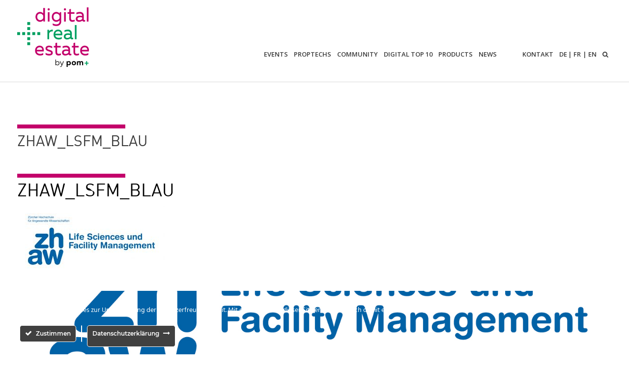

--- FILE ---
content_type: text/html; charset=UTF-8
request_url: https://www.digitalrealestate.ch/smart-logo-showcase/aussteller-summit-2018-2-2-7-2-2/attachment/zhaw_lsfm_blau-2-2/
body_size: 19717
content:
<!DOCTYPE html>
<!--[if lt IE 7 ]><html class="ie ie6" lang="en"> <![endif]-->
<!--[if IE 7 ]><html class="ie ie7" lang="en"> <![endif]-->
<!--[if IE 8 ]><html class="ie ie8" lang="en"> <![endif]-->
<!--[if (gte IE 9)|!(IE)]><!--><html lang="de-DE"> <!--<![endif]-->
<head>

<!-- Basic Page Needs 
========================================================= -->
<title>zhaw_lsfm_blau - Digital Real Estate by pom+</title>
<meta charset="UTF-8">


<!--[if lt IE 9]>
	<script src="http://html5shim.googlecode.com/svn/trunk/html5.js"></script>
<![endif]-->

<!-- Mobile Specific Metas & Favicons
========================================================= -->
<meta name="viewport" content="width=device-width, initial-scale=1.0, maximum-scale=1.0">
<link rel="shortcut icon" href="https://www.digitalrealestate.ch/wp-content/uploads/2015/08/favicon.ico">

<!-- WordPress Stuff
========================================================= -->
<link rel="pingback" href="https://www.digitalrealestate.ch/xmlrpc.php" />
<meta name='robots' content='index, follow, max-image-preview:large, max-snippet:-1, max-video-preview:-1' />
<link rel="alternate" hreflang="de-de" href="https://www.digitalrealestate.ch/smart-logo-showcase/aussteller-summit-2018-2-2-7-2-2/attachment/zhaw_lsfm_blau-2-2/" />
<link rel="alternate" hreflang="fr-fr" href="https://www.digitalrealestate.ch/fr/smart-logo-showcase/aussteller-summit-2018-2-2-7-2-2/attachment/zhaw_lsfm_blau-2/" />
<link rel="alternate" hreflang="en-us" href="https://www.digitalrealestate.ch/en/smart-logo-showcase/aussteller-summit-2018-2-2-7-2-2/attachment/zhaw_lsfm_blau-2-2/" />
<link rel="alternate" hreflang="x-default" href="https://www.digitalrealestate.ch/smart-logo-showcase/aussteller-summit-2018-2-2-7-2-2/attachment/zhaw_lsfm_blau-2-2/" />

	<!-- This site is optimized with the Yoast SEO plugin v24.7 - https://yoast.com/wordpress/plugins/seo/ -->
	<title>zhaw_lsfm_blau - Digital Real Estate by pom+</title>
	<link rel="canonical" href="https://www.digitalrealestate.ch/smart-logo-showcase/aussteller-summit-2018-2-2-7-2-2/attachment/zhaw_lsfm_blau-2-2/" />
	<meta property="og:locale" content="de_DE" />
	<meta property="og:type" content="article" />
	<meta property="og:title" content="zhaw_lsfm_blau - Digital Real Estate by pom+" />
	<meta property="og:url" content="https://www.digitalrealestate.ch/smart-logo-showcase/aussteller-summit-2018-2-2-7-2-2/attachment/zhaw_lsfm_blau-2-2/" />
	<meta property="og:site_name" content="Digital Real Estate by pom+" />
	<meta property="og:image" content="https://www.digitalrealestate.ch/smart-logo-showcase/aussteller-summit-2018-2-2-7-2-2/attachment/zhaw_lsfm_blau-2-2" />
	<meta property="og:image:width" content="1606" />
	<meta property="og:image:height" content="886" />
	<meta property="og:image:type" content="image/jpeg" />
	<meta name="twitter:card" content="summary_large_image" />
	<meta name="twitter:site" content="@DREsummit" />
	<script type="application/ld+json" class="yoast-schema-graph">{"@context":"https://schema.org","@graph":[{"@type":"WebPage","@id":"https://www.digitalrealestate.ch/smart-logo-showcase/aussteller-summit-2018-2-2-7-2-2/attachment/zhaw_lsfm_blau-2-2/","url":"https://www.digitalrealestate.ch/smart-logo-showcase/aussteller-summit-2018-2-2-7-2-2/attachment/zhaw_lsfm_blau-2-2/","name":"zhaw_lsfm_blau - Digital Real Estate by pom+","isPartOf":{"@id":"https://www.digitalrealestate.ch/#website"},"primaryImageOfPage":{"@id":"https://www.digitalrealestate.ch/smart-logo-showcase/aussteller-summit-2018-2-2-7-2-2/attachment/zhaw_lsfm_blau-2-2/#primaryimage"},"image":{"@id":"https://www.digitalrealestate.ch/smart-logo-showcase/aussteller-summit-2018-2-2-7-2-2/attachment/zhaw_lsfm_blau-2-2/#primaryimage"},"thumbnailUrl":"https://www.digitalrealestate.ch/wp-content/uploads/2022/09/zhaw_lsfm_blau.jpg","datePublished":"2023-01-10T13:03:22+00:00","breadcrumb":{"@id":"https://www.digitalrealestate.ch/smart-logo-showcase/aussteller-summit-2018-2-2-7-2-2/attachment/zhaw_lsfm_blau-2-2/#breadcrumb"},"inLanguage":"de","potentialAction":[{"@type":"ReadAction","target":["https://www.digitalrealestate.ch/smart-logo-showcase/aussteller-summit-2018-2-2-7-2-2/attachment/zhaw_lsfm_blau-2-2/"]}]},{"@type":"ImageObject","inLanguage":"de","@id":"https://www.digitalrealestate.ch/smart-logo-showcase/aussteller-summit-2018-2-2-7-2-2/attachment/zhaw_lsfm_blau-2-2/#primaryimage","url":"https://www.digitalrealestate.ch/wp-content/uploads/2022/09/zhaw_lsfm_blau.jpg","contentUrl":"https://www.digitalrealestate.ch/wp-content/uploads/2022/09/zhaw_lsfm_blau.jpg","width":1606,"height":886},{"@type":"BreadcrumbList","@id":"https://www.digitalrealestate.ch/smart-logo-showcase/aussteller-summit-2018-2-2-7-2-2/attachment/zhaw_lsfm_blau-2-2/#breadcrumb","itemListElement":[{"@type":"ListItem","position":1,"name":"Startseite","item":"https://www.digitalrealestate.ch/"},{"@type":"ListItem","position":2,"name":"zhaw_lsfm_blau"}]},{"@type":"WebSite","@id":"https://www.digitalrealestate.ch/#website","url":"https://www.digitalrealestate.ch/","name":"Digital Real Estate by pom+","description":"","potentialAction":[{"@type":"SearchAction","target":{"@type":"EntryPoint","urlTemplate":"https://www.digitalrealestate.ch/?s={search_term_string}"},"query-input":{"@type":"PropertyValueSpecification","valueRequired":true,"valueName":"search_term_string"}}],"inLanguage":"de"}]}</script>
	<!-- / Yoast SEO plugin. -->


<link rel='dns-prefetch' href='//fonts.googleapis.com' />
<link rel="alternate" type="application/rss+xml" title="Digital Real Estate by pom+ &raquo; Feed" href="https://www.digitalrealestate.ch/feed/" />
<link rel="alternate" type="application/rss+xml" title="Digital Real Estate by pom+ &raquo; Kommentar-Feed" href="https://www.digitalrealestate.ch/comments/feed/" />
		<!-- This site uses the Google Analytics by MonsterInsights plugin v9.3.1 - Using Analytics tracking - https://www.monsterinsights.com/ -->
							<script src="//www.googletagmanager.com/gtag/js?id=G-3GM5Y45SYX"  data-cfasync="false" data-wpfc-render="false" type="text/javascript" async></script>
			<script data-cfasync="false" data-wpfc-render="false" type="text/javascript">
				var mi_version = '9.3.1';
				var mi_track_user = true;
				var mi_no_track_reason = '';
								var MonsterInsightsDefaultLocations = {"page_location":"https:\/\/www.digitalrealestate.ch\/smart-logo-showcase\/aussteller-summit-2018-2-2-7-2-2\/attachment\/zhaw_lsfm_blau-2-2\/"};
				if ( typeof MonsterInsightsPrivacyGuardFilter === 'function' ) {
					var MonsterInsightsLocations = (typeof MonsterInsightsExcludeQuery === 'object') ? MonsterInsightsPrivacyGuardFilter( MonsterInsightsExcludeQuery ) : MonsterInsightsPrivacyGuardFilter( MonsterInsightsDefaultLocations );
				} else {
					var MonsterInsightsLocations = (typeof MonsterInsightsExcludeQuery === 'object') ? MonsterInsightsExcludeQuery : MonsterInsightsDefaultLocations;
				}

								var disableStrs = [
										'ga-disable-G-3GM5Y45SYX',
									];

				/* Function to detect opted out users */
				function __gtagTrackerIsOptedOut() {
					for (var index = 0; index < disableStrs.length; index++) {
						if (document.cookie.indexOf(disableStrs[index] + '=true') > -1) {
							return true;
						}
					}

					return false;
				}

				/* Disable tracking if the opt-out cookie exists. */
				if (__gtagTrackerIsOptedOut()) {
					for (var index = 0; index < disableStrs.length; index++) {
						window[disableStrs[index]] = true;
					}
				}

				/* Opt-out function */
				function __gtagTrackerOptout() {
					for (var index = 0; index < disableStrs.length; index++) {
						document.cookie = disableStrs[index] + '=true; expires=Thu, 31 Dec 2099 23:59:59 UTC; path=/';
						window[disableStrs[index]] = true;
					}
				}

				if ('undefined' === typeof gaOptout) {
					function gaOptout() {
						__gtagTrackerOptout();
					}
				}
								window.dataLayer = window.dataLayer || [];

				window.MonsterInsightsDualTracker = {
					helpers: {},
					trackers: {},
				};
				if (mi_track_user) {
					function __gtagDataLayer() {
						dataLayer.push(arguments);
					}

					function __gtagTracker(type, name, parameters) {
						if (!parameters) {
							parameters = {};
						}

						if (parameters.send_to) {
							__gtagDataLayer.apply(null, arguments);
							return;
						}

						if (type === 'event') {
														parameters.send_to = monsterinsights_frontend.v4_id;
							var hookName = name;
							if (typeof parameters['event_category'] !== 'undefined') {
								hookName = parameters['event_category'] + ':' + name;
							}

							if (typeof MonsterInsightsDualTracker.trackers[hookName] !== 'undefined') {
								MonsterInsightsDualTracker.trackers[hookName](parameters);
							} else {
								__gtagDataLayer('event', name, parameters);
							}
							
						} else {
							__gtagDataLayer.apply(null, arguments);
						}
					}

					__gtagTracker('js', new Date());
					__gtagTracker('set', {
						'developer_id.dZGIzZG': true,
											});
					if ( MonsterInsightsLocations.page_location ) {
						__gtagTracker('set', MonsterInsightsLocations);
					}
										__gtagTracker('config', 'G-3GM5Y45SYX', {"forceSSL":"true","link_attribution":"true"} );
															window.gtag = __gtagTracker;										(function () {
						/* https://developers.google.com/analytics/devguides/collection/analyticsjs/ */
						/* ga and __gaTracker compatibility shim. */
						var noopfn = function () {
							return null;
						};
						var newtracker = function () {
							return new Tracker();
						};
						var Tracker = function () {
							return null;
						};
						var p = Tracker.prototype;
						p.get = noopfn;
						p.set = noopfn;
						p.send = function () {
							var args = Array.prototype.slice.call(arguments);
							args.unshift('send');
							__gaTracker.apply(null, args);
						};
						var __gaTracker = function () {
							var len = arguments.length;
							if (len === 0) {
								return;
							}
							var f = arguments[len - 1];
							if (typeof f !== 'object' || f === null || typeof f.hitCallback !== 'function') {
								if ('send' === arguments[0]) {
									var hitConverted, hitObject = false, action;
									if ('event' === arguments[1]) {
										if ('undefined' !== typeof arguments[3]) {
											hitObject = {
												'eventAction': arguments[3],
												'eventCategory': arguments[2],
												'eventLabel': arguments[4],
												'value': arguments[5] ? arguments[5] : 1,
											}
										}
									}
									if ('pageview' === arguments[1]) {
										if ('undefined' !== typeof arguments[2]) {
											hitObject = {
												'eventAction': 'page_view',
												'page_path': arguments[2],
											}
										}
									}
									if (typeof arguments[2] === 'object') {
										hitObject = arguments[2];
									}
									if (typeof arguments[5] === 'object') {
										Object.assign(hitObject, arguments[5]);
									}
									if ('undefined' !== typeof arguments[1].hitType) {
										hitObject = arguments[1];
										if ('pageview' === hitObject.hitType) {
											hitObject.eventAction = 'page_view';
										}
									}
									if (hitObject) {
										action = 'timing' === arguments[1].hitType ? 'timing_complete' : hitObject.eventAction;
										hitConverted = mapArgs(hitObject);
										__gtagTracker('event', action, hitConverted);
									}
								}
								return;
							}

							function mapArgs(args) {
								var arg, hit = {};
								var gaMap = {
									'eventCategory': 'event_category',
									'eventAction': 'event_action',
									'eventLabel': 'event_label',
									'eventValue': 'event_value',
									'nonInteraction': 'non_interaction',
									'timingCategory': 'event_category',
									'timingVar': 'name',
									'timingValue': 'value',
									'timingLabel': 'event_label',
									'page': 'page_path',
									'location': 'page_location',
									'title': 'page_title',
									'referrer' : 'page_referrer',
								};
								for (arg in args) {
																		if (!(!args.hasOwnProperty(arg) || !gaMap.hasOwnProperty(arg))) {
										hit[gaMap[arg]] = args[arg];
									} else {
										hit[arg] = args[arg];
									}
								}
								return hit;
							}

							try {
								f.hitCallback();
							} catch (ex) {
							}
						};
						__gaTracker.create = newtracker;
						__gaTracker.getByName = newtracker;
						__gaTracker.getAll = function () {
							return [];
						};
						__gaTracker.remove = noopfn;
						__gaTracker.loaded = true;
						window['__gaTracker'] = __gaTracker;
					})();
									} else {
										console.log("");
					(function () {
						function __gtagTracker() {
							return null;
						}

						window['__gtagTracker'] = __gtagTracker;
						window['gtag'] = __gtagTracker;
					})();
									}
			</script>
				<!-- / Google Analytics by MonsterInsights -->
		<script type="text/javascript">
/* <![CDATA[ */
window._wpemojiSettings = {"baseUrl":"https:\/\/s.w.org\/images\/core\/emoji\/15.0.3\/72x72\/","ext":".png","svgUrl":"https:\/\/s.w.org\/images\/core\/emoji\/15.0.3\/svg\/","svgExt":".svg","source":{"concatemoji":"https:\/\/www.digitalrealestate.ch\/wp-includes\/js\/wp-emoji-release.min.js?ver=6.6.2"}};
/*! This file is auto-generated */
!function(i,n){var o,s,e;function c(e){try{var t={supportTests:e,timestamp:(new Date).valueOf()};sessionStorage.setItem(o,JSON.stringify(t))}catch(e){}}function p(e,t,n){e.clearRect(0,0,e.canvas.width,e.canvas.height),e.fillText(t,0,0);var t=new Uint32Array(e.getImageData(0,0,e.canvas.width,e.canvas.height).data),r=(e.clearRect(0,0,e.canvas.width,e.canvas.height),e.fillText(n,0,0),new Uint32Array(e.getImageData(0,0,e.canvas.width,e.canvas.height).data));return t.every(function(e,t){return e===r[t]})}function u(e,t,n){switch(t){case"flag":return n(e,"\ud83c\udff3\ufe0f\u200d\u26a7\ufe0f","\ud83c\udff3\ufe0f\u200b\u26a7\ufe0f")?!1:!n(e,"\ud83c\uddfa\ud83c\uddf3","\ud83c\uddfa\u200b\ud83c\uddf3")&&!n(e,"\ud83c\udff4\udb40\udc67\udb40\udc62\udb40\udc65\udb40\udc6e\udb40\udc67\udb40\udc7f","\ud83c\udff4\u200b\udb40\udc67\u200b\udb40\udc62\u200b\udb40\udc65\u200b\udb40\udc6e\u200b\udb40\udc67\u200b\udb40\udc7f");case"emoji":return!n(e,"\ud83d\udc26\u200d\u2b1b","\ud83d\udc26\u200b\u2b1b")}return!1}function f(e,t,n){var r="undefined"!=typeof WorkerGlobalScope&&self instanceof WorkerGlobalScope?new OffscreenCanvas(300,150):i.createElement("canvas"),a=r.getContext("2d",{willReadFrequently:!0}),o=(a.textBaseline="top",a.font="600 32px Arial",{});return e.forEach(function(e){o[e]=t(a,e,n)}),o}function t(e){var t=i.createElement("script");t.src=e,t.defer=!0,i.head.appendChild(t)}"undefined"!=typeof Promise&&(o="wpEmojiSettingsSupports",s=["flag","emoji"],n.supports={everything:!0,everythingExceptFlag:!0},e=new Promise(function(e){i.addEventListener("DOMContentLoaded",e,{once:!0})}),new Promise(function(t){var n=function(){try{var e=JSON.parse(sessionStorage.getItem(o));if("object"==typeof e&&"number"==typeof e.timestamp&&(new Date).valueOf()<e.timestamp+604800&&"object"==typeof e.supportTests)return e.supportTests}catch(e){}return null}();if(!n){if("undefined"!=typeof Worker&&"undefined"!=typeof OffscreenCanvas&&"undefined"!=typeof URL&&URL.createObjectURL&&"undefined"!=typeof Blob)try{var e="postMessage("+f.toString()+"("+[JSON.stringify(s),u.toString(),p.toString()].join(",")+"));",r=new Blob([e],{type:"text/javascript"}),a=new Worker(URL.createObjectURL(r),{name:"wpTestEmojiSupports"});return void(a.onmessage=function(e){c(n=e.data),a.terminate(),t(n)})}catch(e){}c(n=f(s,u,p))}t(n)}).then(function(e){for(var t in e)n.supports[t]=e[t],n.supports.everything=n.supports.everything&&n.supports[t],"flag"!==t&&(n.supports.everythingExceptFlag=n.supports.everythingExceptFlag&&n.supports[t]);n.supports.everythingExceptFlag=n.supports.everythingExceptFlag&&!n.supports.flag,n.DOMReady=!1,n.readyCallback=function(){n.DOMReady=!0}}).then(function(){return e}).then(function(){var e;n.supports.everything||(n.readyCallback(),(e=n.source||{}).concatemoji?t(e.concatemoji):e.wpemoji&&e.twemoji&&(t(e.twemoji),t(e.wpemoji)))}))}((window,document),window._wpemojiSettings);
/* ]]> */
</script>
<link rel='stylesheet' id='sdm-styles-css' href='https://www.digitalrealestate.ch/wp-content/plugins/simple-download-monitor/css/sdm_wp_styles.css?ver=6.6.2' type='text/css' media='all' />
<link rel='stylesheet' id='smls-frontend-style-css' href='https://www.digitalrealestate.ch/wp-content/plugins/smart-logo-showcase-lite/css/smls-frontend-style.css?ver=1.1.9' type='text/css' media='all' />
<link rel='stylesheet' id='smls-block-editor-css' href='https://www.digitalrealestate.ch/wp-content/plugins/smart-logo-showcase-lite/inc/smls-block/smls-block.css?ver=1.1.9' type='text/css' media='all' />
<link rel='stylesheet' id='gs-swiper-css' href='https://www.digitalrealestate.ch/wp-content/plugins/gs-logo-slider/assets/libs/swiper-js/swiper.min.css?ver=3.7.0' type='text/css' media='all' />
<link rel='stylesheet' id='gs-tippyjs-css' href='https://www.digitalrealestate.ch/wp-content/plugins/gs-logo-slider/assets/libs/tippyjs/tippy.css?ver=3.7.0' type='text/css' media='all' />
<link rel='stylesheet' id='gs-logo-public-css' href='https://www.digitalrealestate.ch/wp-content/plugins/gs-logo-slider/assets/css/gs-logo.min.css?ver=3.7.0' type='text/css' media='all' />
<link rel='stylesheet' id='twb-open-sans-css' href='https://fonts.googleapis.com/css?family=Open+Sans%3A300%2C400%2C500%2C600%2C700%2C800&#038;display=swap&#038;ver=6.6.2' type='text/css' media='all' />
<link rel='stylesheet' id='twbbwg-global-css' href='https://www.digitalrealestate.ch/wp-content/plugins/photo-gallery/booster/assets/css/global.css?ver=1.0.0' type='text/css' media='all' />
<link rel='stylesheet' id='FontAwesome-css' href='https://www.digitalrealestate.ch/wp-content/themes/richer/framework/css/font-icons/awesome-font/css/font-awesome.min.css?ver=4.1' type='text/css' media='all' />
<link rel='stylesheet' id='rs-plugin-settings-css' href='https://www.digitalrealestate.ch/wp-content/plugins/revslider/public/assets/css/settings.css?ver=5.4.8' type='text/css' media='all' />
<style id='rs-plugin-settings-inline-css' type='text/css'>
.tp-caption a{color:#ff7302;text-shadow:none;-webkit-transition:all 0.2s ease-out;-moz-transition:all 0.2s ease-out;-o-transition:all 0.2s ease-out;-ms-transition:all 0.2s ease-out}.tp-caption a:hover{color:#ffa902}
</style>
<link rel='stylesheet' id='stylesheet-css' href='https://www.digitalrealestate.ch/wp-content/themes/richer/style.css?ver=1.0' type='text/css' media='all' />
<link rel='stylesheet' id='SosaIcons-css' href='https://www.digitalrealestate.ch/wp-content/themes/richer/framework/css/font-icons/sosa-font/style.min.css?ver=1.0' type='text/css' media='all' />
<link rel='stylesheet' id='skeleton-css' href='https://www.digitalrealestate.ch/wp-content/themes/richer/framework/css/grid.css?ver=1' type='text/css' media='all' />
<link rel='stylesheet' id='responsive-css' href='https://www.digitalrealestate.ch/wp-content/themes/richer/framework/css/responsive.css?ver=1' type='text/css' media='all' />
<link rel='stylesheet' id='style_dynamic-css' href='https://www.digitalrealestate.ch/wp-content/uploads/caches/style_dynamic.css?ver=1.0' type='text/css' media='all' />
<link rel='stylesheet' id='ct-ultimate-gdpr-cookie-popup-css' href='https://www.digitalrealestate.ch/wp-content/plugins/ct-ultimate-gdpr/assets/css/cookie-popup.min.css?ver=6.6.2' type='text/css' media='all' />
<style id='ct-ultimate-gdpr-cookie-popup-inline-css' type='text/css'>
#ct-container ct-ultimate-gdpr-cookie-popup-bottomPanel { display: flex;}
#ct-ultimate-gdpr-cookie-content, .ct-ultimate-gdpr-cookie-buttons { display: inline-flex; margin-right:10px;}
.ct-ultimate-gdpr-cookie-popup-modern #ct-ultimate-gdpr-cookie-accept { margin-right:10px!important;}
.ct-ultimate-gdpr-cookie-popup-modern #ct-ultimate-gdpr-cookie-read-more { margin-bottom:0!important;}
.ct-ultimate-gdpr-cookie-popup-bottomPanel {
    padding: 15px 0 15px 0!important;
}

#ct-ultimate-gdpr-cookie-read-more a, #ct-ultimate-gdpr-cookie-read-more a:hover, #ct-ultimate-gdpr-cookie-read-more a:visited  {color:#fff!important;}
</style>
<link rel='stylesheet' id='dashicons-css' href='https://www.digitalrealestate.ch/wp-includes/css/dashicons.min.css?ver=6.6.2' type='text/css' media='all' />
<style id='wp-emoji-styles-inline-css' type='text/css'>

	img.wp-smiley, img.emoji {
		display: inline !important;
		border: none !important;
		box-shadow: none !important;
		height: 1em !important;
		width: 1em !important;
		margin: 0 0.07em !important;
		vertical-align: -0.1em !important;
		background: none !important;
		padding: 0 !important;
	}
</style>
<link rel='stylesheet' id='wp-block-library-css' href='https://www.digitalrealestate.ch/wp-includes/css/dist/block-library/style.min.css?ver=6.6.2' type='text/css' media='all' />
<style id='safe-svg-svg-icon-style-inline-css' type='text/css'>
.safe-svg-cover{text-align:center}.safe-svg-cover .safe-svg-inside{display:inline-block;max-width:100%}.safe-svg-cover svg{height:100%;max-height:100%;max-width:100%;width:100%}

</style>
<style id='classic-theme-styles-inline-css' type='text/css'>
/*! This file is auto-generated */
.wp-block-button__link{color:#fff;background-color:#32373c;border-radius:9999px;box-shadow:none;text-decoration:none;padding:calc(.667em + 2px) calc(1.333em + 2px);font-size:1.125em}.wp-block-file__button{background:#32373c;color:#fff;text-decoration:none}
</style>
<style id='global-styles-inline-css' type='text/css'>
:root{--wp--preset--aspect-ratio--square: 1;--wp--preset--aspect-ratio--4-3: 4/3;--wp--preset--aspect-ratio--3-4: 3/4;--wp--preset--aspect-ratio--3-2: 3/2;--wp--preset--aspect-ratio--2-3: 2/3;--wp--preset--aspect-ratio--16-9: 16/9;--wp--preset--aspect-ratio--9-16: 9/16;--wp--preset--color--black: #000000;--wp--preset--color--cyan-bluish-gray: #abb8c3;--wp--preset--color--white: #ffffff;--wp--preset--color--pale-pink: #f78da7;--wp--preset--color--vivid-red: #cf2e2e;--wp--preset--color--luminous-vivid-orange: #ff6900;--wp--preset--color--luminous-vivid-amber: #fcb900;--wp--preset--color--light-green-cyan: #7bdcb5;--wp--preset--color--vivid-green-cyan: #00d084;--wp--preset--color--pale-cyan-blue: #8ed1fc;--wp--preset--color--vivid-cyan-blue: #0693e3;--wp--preset--color--vivid-purple: #9b51e0;--wp--preset--gradient--vivid-cyan-blue-to-vivid-purple: linear-gradient(135deg,rgba(6,147,227,1) 0%,rgb(155,81,224) 100%);--wp--preset--gradient--light-green-cyan-to-vivid-green-cyan: linear-gradient(135deg,rgb(122,220,180) 0%,rgb(0,208,130) 100%);--wp--preset--gradient--luminous-vivid-amber-to-luminous-vivid-orange: linear-gradient(135deg,rgba(252,185,0,1) 0%,rgba(255,105,0,1) 100%);--wp--preset--gradient--luminous-vivid-orange-to-vivid-red: linear-gradient(135deg,rgba(255,105,0,1) 0%,rgb(207,46,46) 100%);--wp--preset--gradient--very-light-gray-to-cyan-bluish-gray: linear-gradient(135deg,rgb(238,238,238) 0%,rgb(169,184,195) 100%);--wp--preset--gradient--cool-to-warm-spectrum: linear-gradient(135deg,rgb(74,234,220) 0%,rgb(151,120,209) 20%,rgb(207,42,186) 40%,rgb(238,44,130) 60%,rgb(251,105,98) 80%,rgb(254,248,76) 100%);--wp--preset--gradient--blush-light-purple: linear-gradient(135deg,rgb(255,206,236) 0%,rgb(152,150,240) 100%);--wp--preset--gradient--blush-bordeaux: linear-gradient(135deg,rgb(254,205,165) 0%,rgb(254,45,45) 50%,rgb(107,0,62) 100%);--wp--preset--gradient--luminous-dusk: linear-gradient(135deg,rgb(255,203,112) 0%,rgb(199,81,192) 50%,rgb(65,88,208) 100%);--wp--preset--gradient--pale-ocean: linear-gradient(135deg,rgb(255,245,203) 0%,rgb(182,227,212) 50%,rgb(51,167,181) 100%);--wp--preset--gradient--electric-grass: linear-gradient(135deg,rgb(202,248,128) 0%,rgb(113,206,126) 100%);--wp--preset--gradient--midnight: linear-gradient(135deg,rgb(2,3,129) 0%,rgb(40,116,252) 100%);--wp--preset--font-size--small: 13px;--wp--preset--font-size--medium: 20px;--wp--preset--font-size--large: 36px;--wp--preset--font-size--x-large: 42px;--wp--preset--font-family--inter: "Inter", sans-serif;--wp--preset--font-family--cardo: Cardo;--wp--preset--spacing--20: 0.44rem;--wp--preset--spacing--30: 0.67rem;--wp--preset--spacing--40: 1rem;--wp--preset--spacing--50: 1.5rem;--wp--preset--spacing--60: 2.25rem;--wp--preset--spacing--70: 3.38rem;--wp--preset--spacing--80: 5.06rem;--wp--preset--shadow--natural: 6px 6px 9px rgba(0, 0, 0, 0.2);--wp--preset--shadow--deep: 12px 12px 50px rgba(0, 0, 0, 0.4);--wp--preset--shadow--sharp: 6px 6px 0px rgba(0, 0, 0, 0.2);--wp--preset--shadow--outlined: 6px 6px 0px -3px rgba(255, 255, 255, 1), 6px 6px rgba(0, 0, 0, 1);--wp--preset--shadow--crisp: 6px 6px 0px rgba(0, 0, 0, 1);}:where(.is-layout-flex){gap: 0.5em;}:where(.is-layout-grid){gap: 0.5em;}body .is-layout-flex{display: flex;}.is-layout-flex{flex-wrap: wrap;align-items: center;}.is-layout-flex > :is(*, div){margin: 0;}body .is-layout-grid{display: grid;}.is-layout-grid > :is(*, div){margin: 0;}:where(.wp-block-columns.is-layout-flex){gap: 2em;}:where(.wp-block-columns.is-layout-grid){gap: 2em;}:where(.wp-block-post-template.is-layout-flex){gap: 1.25em;}:where(.wp-block-post-template.is-layout-grid){gap: 1.25em;}.has-black-color{color: var(--wp--preset--color--black) !important;}.has-cyan-bluish-gray-color{color: var(--wp--preset--color--cyan-bluish-gray) !important;}.has-white-color{color: var(--wp--preset--color--white) !important;}.has-pale-pink-color{color: var(--wp--preset--color--pale-pink) !important;}.has-vivid-red-color{color: var(--wp--preset--color--vivid-red) !important;}.has-luminous-vivid-orange-color{color: var(--wp--preset--color--luminous-vivid-orange) !important;}.has-luminous-vivid-amber-color{color: var(--wp--preset--color--luminous-vivid-amber) !important;}.has-light-green-cyan-color{color: var(--wp--preset--color--light-green-cyan) !important;}.has-vivid-green-cyan-color{color: var(--wp--preset--color--vivid-green-cyan) !important;}.has-pale-cyan-blue-color{color: var(--wp--preset--color--pale-cyan-blue) !important;}.has-vivid-cyan-blue-color{color: var(--wp--preset--color--vivid-cyan-blue) !important;}.has-vivid-purple-color{color: var(--wp--preset--color--vivid-purple) !important;}.has-black-background-color{background-color: var(--wp--preset--color--black) !important;}.has-cyan-bluish-gray-background-color{background-color: var(--wp--preset--color--cyan-bluish-gray) !important;}.has-white-background-color{background-color: var(--wp--preset--color--white) !important;}.has-pale-pink-background-color{background-color: var(--wp--preset--color--pale-pink) !important;}.has-vivid-red-background-color{background-color: var(--wp--preset--color--vivid-red) !important;}.has-luminous-vivid-orange-background-color{background-color: var(--wp--preset--color--luminous-vivid-orange) !important;}.has-luminous-vivid-amber-background-color{background-color: var(--wp--preset--color--luminous-vivid-amber) !important;}.has-light-green-cyan-background-color{background-color: var(--wp--preset--color--light-green-cyan) !important;}.has-vivid-green-cyan-background-color{background-color: var(--wp--preset--color--vivid-green-cyan) !important;}.has-pale-cyan-blue-background-color{background-color: var(--wp--preset--color--pale-cyan-blue) !important;}.has-vivid-cyan-blue-background-color{background-color: var(--wp--preset--color--vivid-cyan-blue) !important;}.has-vivid-purple-background-color{background-color: var(--wp--preset--color--vivid-purple) !important;}.has-black-border-color{border-color: var(--wp--preset--color--black) !important;}.has-cyan-bluish-gray-border-color{border-color: var(--wp--preset--color--cyan-bluish-gray) !important;}.has-white-border-color{border-color: var(--wp--preset--color--white) !important;}.has-pale-pink-border-color{border-color: var(--wp--preset--color--pale-pink) !important;}.has-vivid-red-border-color{border-color: var(--wp--preset--color--vivid-red) !important;}.has-luminous-vivid-orange-border-color{border-color: var(--wp--preset--color--luminous-vivid-orange) !important;}.has-luminous-vivid-amber-border-color{border-color: var(--wp--preset--color--luminous-vivid-amber) !important;}.has-light-green-cyan-border-color{border-color: var(--wp--preset--color--light-green-cyan) !important;}.has-vivid-green-cyan-border-color{border-color: var(--wp--preset--color--vivid-green-cyan) !important;}.has-pale-cyan-blue-border-color{border-color: var(--wp--preset--color--pale-cyan-blue) !important;}.has-vivid-cyan-blue-border-color{border-color: var(--wp--preset--color--vivid-cyan-blue) !important;}.has-vivid-purple-border-color{border-color: var(--wp--preset--color--vivid-purple) !important;}.has-vivid-cyan-blue-to-vivid-purple-gradient-background{background: var(--wp--preset--gradient--vivid-cyan-blue-to-vivid-purple) !important;}.has-light-green-cyan-to-vivid-green-cyan-gradient-background{background: var(--wp--preset--gradient--light-green-cyan-to-vivid-green-cyan) !important;}.has-luminous-vivid-amber-to-luminous-vivid-orange-gradient-background{background: var(--wp--preset--gradient--luminous-vivid-amber-to-luminous-vivid-orange) !important;}.has-luminous-vivid-orange-to-vivid-red-gradient-background{background: var(--wp--preset--gradient--luminous-vivid-orange-to-vivid-red) !important;}.has-very-light-gray-to-cyan-bluish-gray-gradient-background{background: var(--wp--preset--gradient--very-light-gray-to-cyan-bluish-gray) !important;}.has-cool-to-warm-spectrum-gradient-background{background: var(--wp--preset--gradient--cool-to-warm-spectrum) !important;}.has-blush-light-purple-gradient-background{background: var(--wp--preset--gradient--blush-light-purple) !important;}.has-blush-bordeaux-gradient-background{background: var(--wp--preset--gradient--blush-bordeaux) !important;}.has-luminous-dusk-gradient-background{background: var(--wp--preset--gradient--luminous-dusk) !important;}.has-pale-ocean-gradient-background{background: var(--wp--preset--gradient--pale-ocean) !important;}.has-electric-grass-gradient-background{background: var(--wp--preset--gradient--electric-grass) !important;}.has-midnight-gradient-background{background: var(--wp--preset--gradient--midnight) !important;}.has-small-font-size{font-size: var(--wp--preset--font-size--small) !important;}.has-medium-font-size{font-size: var(--wp--preset--font-size--medium) !important;}.has-large-font-size{font-size: var(--wp--preset--font-size--large) !important;}.has-x-large-font-size{font-size: var(--wp--preset--font-size--x-large) !important;}
:where(.wp-block-post-template.is-layout-flex){gap: 1.25em;}:where(.wp-block-post-template.is-layout-grid){gap: 1.25em;}
:where(.wp-block-columns.is-layout-flex){gap: 2em;}:where(.wp-block-columns.is-layout-grid){gap: 2em;}
:root :where(.wp-block-pullquote){font-size: 1.5em;line-height: 1.6;}
</style>
<link rel='stylesheet' id='wpml-blocks-css' href='https://www.digitalrealestate.ch/wp-content/plugins/sitepress-multilingual-cms/dist/css/blocks/styles.css?ver=4.6.15' type='text/css' media='all' />
<link rel='stylesheet' id='modalcss-css' href='https://www.digitalrealestate.ch/wp-content/plugins/bootstrap-modals/css/bootstrap.css?ver=3.3.7' type='text/css' media='all' />
<link rel='stylesheet' id='contact-form-7-css' href='https://www.digitalrealestate.ch/wp-content/plugins/contact-form-7/includes/css/styles.css?ver=6.0.5' type='text/css' media='all' />
<link rel='stylesheet' id='ct-ultimate-gdpr-css' href='https://www.digitalrealestate.ch/wp-content/plugins/ct-ultimate-gdpr/assets/css/style.min.css?ver=3.3' type='text/css' media='all' />
<link rel='stylesheet' id='ct-ultimate-gdpr-font-awesome-css' href='https://www.digitalrealestate.ch/wp-content/plugins/ct-ultimate-gdpr/assets/css/fonts/font-awesome/css/font-awesome.min.css?ver=6.6.2' type='text/css' media='all' />
<link rel='stylesheet' id='ct-ultimate-gdpr-custom-fonts-css' href='https://www.digitalrealestate.ch/wp-content/plugins/ct-ultimate-gdpr/assets/css/fonts/fonts.css?ver=6.6.2' type='text/css' media='all' />
<link rel='stylesheet' id='bwg_fonts-css' href='https://www.digitalrealestate.ch/wp-content/plugins/photo-gallery/css/bwg-fonts/fonts.css?ver=0.0.1' type='text/css' media='all' />
<link rel='stylesheet' id='sumoselect-css' href='https://www.digitalrealestate.ch/wp-content/plugins/photo-gallery/css/sumoselect.min.css?ver=3.4.6' type='text/css' media='all' />
<link rel='stylesheet' id='mCustomScrollbar-css' href='https://www.digitalrealestate.ch/wp-content/plugins/photo-gallery/css/jquery.mCustomScrollbar.min.css?ver=3.1.5' type='text/css' media='all' />
<link rel='stylesheet' id='bwg_frontend-css' href='https://www.digitalrealestate.ch/wp-content/plugins/photo-gallery/css/styles.min.css?ver=1.8.34' type='text/css' media='all' />
<link rel='stylesheet' id='smls-fontawesome-style-css' href='https://www.digitalrealestate.ch/wp-content/plugins/smart-logo-showcase-lite/css/font-awesome.min.css?ver=1.1.9' type='text/css' media='all' />
<link rel='stylesheet' id='smls-google-fonts-sans-css' href='https://fonts.googleapis.com/css?family=Open+Sans%3A400%2C300%2C600%2C700%2C800&#038;ver=6.6.2' type='text/css' media='all' />
<link rel='stylesheet' id='smls-google-fonts-roboto-css' href='https://fonts.googleapis.com/css?family=Roboto%3A400%2C300italic%2C400italic%2C500%2C500italic%2C700%2C700italic%2C900italic%2C900&#038;ver=6.6.2' type='text/css' media='all' />
<link rel='stylesheet' id='smls-google-fonts-lato-css' href='https://fonts.googleapis.com/css?family=Lato%3A400%2C300italic%2C400italic%2C700%2C700italic%2C900italic%2C900&#038;ver=6.6.2' type='text/css' media='all' />
<link rel='stylesheet' id='smls-google-fonts-montserrat-css' href='https://fonts.googleapis.com/css?family=Montserrat%3A400%2C700&#038;ver=6.6.2' type='text/css' media='all' />
<link rel='stylesheet' id='smls-google-fonts-merriweather-css' href='https://fonts.googleapis.com/css?family=Merriweather+Sans%3A300%2C400%2C700%2C800+Sans%3A300%2C400%2C700&#038;ver=6.6.2' type='text/css' media='all' />
<link rel='stylesheet' id='smls-google-fonts-droid-css' href='https://fonts.googleapis.com/css?family=Droid+Sans%3A400%2C700&#038;ver=6.6.2' type='text/css' media='all' />
<link rel='stylesheet' id='smls-google-fonts-oxygen-css' href='https://fonts.googleapis.com/css?family=Oxygen%3A300%2C400%2C700&#038;ver=6.6.2' type='text/css' media='all' />
<link rel='stylesheet' id='smls-google-fonts-raleway-css' href='https://fonts.googleapis.com/css?family=Raleway%3A100%2C200%2C300%2C400%2C500%2C600%2C700%2C800%2C900&#038;ver=6.6.2' type='text/css' media='all' />
<link rel='stylesheet' id='smls-owl-style-css' href='https://www.digitalrealestate.ch/wp-content/plugins/smart-logo-showcase-lite/css/owl.carousel.css?ver=1.1.9' type='text/css' media='all' />
<link rel='stylesheet' id='smls-tooltip-style-css' href='https://www.digitalrealestate.ch/wp-content/plugins/smart-logo-showcase-lite/css/tooltipster.bundle.css?ver=1.1.9' type='text/css' media='all' />
<link rel='stylesheet' id='smls-responsive-style-css' href='https://www.digitalrealestate.ch/wp-content/plugins/smart-logo-showcase-lite/css/smls-responsive.css?ver=1.1.9' type='text/css' media='all' />
<link rel='stylesheet' id='smls-popup-style-css' href='https://www.digitalrealestate.ch/wp-content/plugins/smart-logo-showcase-lite/css/popup-contact.css?ver=1.1.9' type='text/css' media='all' />
<style id='woocommerce-inline-inline-css' type='text/css'>
.woocommerce form .form-row .required { visibility: visible; }
</style>
<link rel='stylesheet' id='wpcf7-redirect-script-frontend-css' href='https://www.digitalrealestate.ch/wp-content/plugins/wpcf7-redirect/build/css/wpcf7-redirect-frontend.min.css?ver=1.1' type='text/css' media='all' />
<link rel='stylesheet' id='yop-public-css' href='https://www.digitalrealestate.ch/wp-content/plugins/yop-poll/public/assets/css/yop-poll-public-6.5.35.css?ver=6.6.2' type='text/css' media='all' />
<link rel='stylesheet' id='wpml-legacy-horizontal-list-0-css' href='https://www.digitalrealestate.ch/wp-content/plugins/sitepress-multilingual-cms/templates/language-switchers/legacy-list-horizontal/style.min.css?ver=1' type='text/css' media='all' />
<style id='wpml-legacy-horizontal-list-0-inline-css' type='text/css'>
.wpml-ls-statics-shortcode_actions{background-color:#eeeeee;}.wpml-ls-statics-shortcode_actions, .wpml-ls-statics-shortcode_actions .wpml-ls-sub-menu, .wpml-ls-statics-shortcode_actions a {border-color:#cdcdcd;}.wpml-ls-statics-shortcode_actions a, .wpml-ls-statics-shortcode_actions .wpml-ls-sub-menu a, .wpml-ls-statics-shortcode_actions .wpml-ls-sub-menu a:link, .wpml-ls-statics-shortcode_actions li:not(.wpml-ls-current-language) .wpml-ls-link, .wpml-ls-statics-shortcode_actions li:not(.wpml-ls-current-language) .wpml-ls-link:link {color:#444444;background-color:#ffffff;}.wpml-ls-statics-shortcode_actions a, .wpml-ls-statics-shortcode_actions .wpml-ls-sub-menu a:hover,.wpml-ls-statics-shortcode_actions .wpml-ls-sub-menu a:focus, .wpml-ls-statics-shortcode_actions .wpml-ls-sub-menu a:link:hover, .wpml-ls-statics-shortcode_actions .wpml-ls-sub-menu a:link:focus {color:#000000;background-color:#eeeeee;}.wpml-ls-statics-shortcode_actions .wpml-ls-current-language > a {color:#444444;background-color:#ffffff;}.wpml-ls-statics-shortcode_actions .wpml-ls-current-language:hover>a, .wpml-ls-statics-shortcode_actions .wpml-ls-current-language>a:focus {color:#000000;background-color:#eeeeee;}
</style>
<link rel='stylesheet' id='wpml-menu-item-0-css' href='https://www.digitalrealestate.ch/wp-content/plugins/sitepress-multilingual-cms/templates/language-switchers/menu-item/style.min.css?ver=1' type='text/css' media='all' />
<link rel='stylesheet' id='woocommerce-box-office-frontend-css' href='https://www.digitalrealestate.ch/wp-content/plugins/woocommerce-box-office/build//frontend.css?ver=1.2.8' type='text/css' media='all' />
<link rel='stylesheet' id='cms-navigation-style-base-css' href='https://www.digitalrealestate.ch/wp-content/plugins/wpml-cms-nav/res/css/cms-navigation-base.css?ver=1.5.5' type='text/css' media='screen' />
<link rel='stylesheet' id='cms-navigation-style-css' href='https://www.digitalrealestate.ch/wp-content/plugins/wpml-cms-nav/res/css/cms-navigation.css?ver=1.5.5' type='text/css' media='screen' />
<link rel='stylesheet' id='richer-child-css' href='https://www.digitalrealestate.ch/wp-content/themes/richer-child/style.css?ver=1.0' type='text/css' media='all' />
<link rel='stylesheet' id='mytheme-googlefonts-css' href='https://fonts.googleapis.com/css?family=dinregularwebfont:100&#044;100italic&#044;200&#044;200italic&#044;300&#044;300italic&#044;400&#044;400italic&#044;600&#044;600italic&#044;700&#044;700italic&#044;800&#044;800italic|Open+Sans:100&#044;100italic&#044;200&#044;200italic&#044;300&#044;300italic&#044;400&#044;400italic&#044;600&#044;600italic&#044;700&#044;700italic&#044;800&#044;800italic&#038;subset=latin&#044;latin-ext&#044;cyrillic&#044;cyrillic-ext&#044;greek-ext&#044;greek&#044;vietnamese' type='text/css' media='all' />
<link rel='stylesheet' id='aio-icon-manager-css' href='https://www.digitalrealestate.ch/wp-content/plugins/VC_Modal_Popup/css/icon-manager.css?ver=1.4.14' type='text/css' media='all' />
<link rel='stylesheet' id='bsf-Defaults-css' href='https://www.digitalrealestate.ch/wp-content/uploads/smile_fonts/Defaults/Defaults.css?ver=1.4.14' type='text/css' media='all' />
<link rel='stylesheet' id='ct-ultimate-gdpr-jquery-ui-css' href='https://www.digitalrealestate.ch/wp-content/plugins/ct-ultimate-gdpr/assets/css/jquery-ui.min.css?ver=6.6.2' type='text/css' media='all' />
<link rel='stylesheet' id='login-with-ajax-css' href='https://www.digitalrealestate.ch/wp-content/plugins/login-with-ajax/templates/widget.css?ver=4.4' type='text/css' media='all' />
<link rel='stylesheet' id='tablepress-default-css' href='https://www.digitalrealestate.ch/wp-content/tablepress-combined.min.css?ver=116' type='text/css' media='all' />
<script type="text/javascript" src="https://www.digitalrealestate.ch/wp-includes/js/jquery/jquery.min.js?ver=3.7.1" id="jquery-core-js"></script>
<script type="text/javascript" src="https://www.digitalrealestate.ch/wp-includes/js/jquery/jquery-migrate.min.js?ver=3.4.1" id="jquery-migrate-js"></script>
<script type="text/javascript" src="https://www.digitalrealestate.ch/wp-content/plugins/photo-gallery/booster/assets/js/circle-progress.js?ver=1.2.2" id="twbbwg-circle-js"></script>
<script type="text/javascript" id="twbbwg-global-js-extra">
/* <![CDATA[ */
var twb = {"nonce":"10d59ee0d9","ajax_url":"https:\/\/www.digitalrealestate.ch\/wp-admin\/admin-ajax.php","plugin_url":"https:\/\/www.digitalrealestate.ch\/wp-content\/plugins\/photo-gallery\/booster","href":"https:\/\/www.digitalrealestate.ch\/wp-admin\/admin.php?page=twbbwg_photo-gallery"};
var twb = {"nonce":"10d59ee0d9","ajax_url":"https:\/\/www.digitalrealestate.ch\/wp-admin\/admin-ajax.php","plugin_url":"https:\/\/www.digitalrealestate.ch\/wp-content\/plugins\/photo-gallery\/booster","href":"https:\/\/www.digitalrealestate.ch\/wp-admin\/admin.php?page=twbbwg_photo-gallery"};
/* ]]> */
</script>
<script type="text/javascript" src="https://www.digitalrealestate.ch/wp-content/plugins/photo-gallery/booster/assets/js/global.js?ver=1.0.0" id="twbbwg-global-js"></script>
<script type="text/javascript" src="https://www.digitalrealestate.ch/wp-content/plugins/ct-ultimate-gdpr/assets/js/service-facebook-pixel.js?ver=6.6.2" id="ct_ultimate_gdpr_service_facebook_pixel-js"></script>
<script type="text/javascript" src="https://www.digitalrealestate.ch/wp-content/plugins/google-analytics-for-wordpress/assets/js/frontend-gtag.js?ver=9.3.1" id="monsterinsights-frontend-script-js" async="async" data-wp-strategy="async"></script>
<script data-cfasync="false" data-wpfc-render="false" type="text/javascript" id='monsterinsights-frontend-script-js-extra'>/* <![CDATA[ */
var monsterinsights_frontend = {"js_events_tracking":"true","download_extensions":"doc,pdf,ppt,zip,xls,docx,pptx,xlsx","inbound_paths":"[{\"path\":\"\\\/go\\\/\",\"label\":\"affiliate\"},{\"path\":\"\\\/recommend\\\/\",\"label\":\"affiliate\"}]","home_url":"https:\/\/www.digitalrealestate.ch","hash_tracking":"false","v4_id":"G-3GM5Y45SYX"};/* ]]> */
</script>
<script type="text/javascript" src="https://www.digitalrealestate.ch/wp-content/plugins/photo-gallery/js/jquery.sumoselect.min.js?ver=3.4.6" id="sumoselect-js"></script>
<script type="text/javascript" src="https://www.digitalrealestate.ch/wp-content/plugins/photo-gallery/js/tocca.min.js?ver=2.0.9" id="bwg_mobile-js"></script>
<script type="text/javascript" src="https://www.digitalrealestate.ch/wp-content/plugins/photo-gallery/js/jquery.mCustomScrollbar.concat.min.js?ver=3.1.5" id="mCustomScrollbar-js"></script>
<script type="text/javascript" src="https://www.digitalrealestate.ch/wp-content/plugins/photo-gallery/js/jquery.fullscreen.min.js?ver=0.6.0" id="jquery-fullscreen-js"></script>
<script type="text/javascript" id="bwg_frontend-js-extra">
/* <![CDATA[ */
var bwg_objectsL10n = {"bwg_field_required":"Feld ist erforderlich.","bwg_mail_validation":"Dies ist keine g\u00fcltige E-Mail-Adresse.","bwg_search_result":"Es gibt keine Bilder, die deiner Suche entsprechen.","bwg_select_tag":"Select Tag","bwg_order_by":"Order By","bwg_search":"Suchen","bwg_show_ecommerce":"Show Ecommerce","bwg_hide_ecommerce":"Hide Ecommerce","bwg_show_comments":"Kommentare anzeigen","bwg_hide_comments":"Kommentare ausblenden ","bwg_restore":"Wiederherstellen","bwg_maximize":"Maximieren","bwg_fullscreen":"Vollbild","bwg_exit_fullscreen":"Vollbild verlassen","bwg_search_tag":"SEARCH...","bwg_tag_no_match":"No tags found","bwg_all_tags_selected":"All tags selected","bwg_tags_selected":"tags selected","play":"Abspielen","pause":"Pause","is_pro":"","bwg_play":"Abspielen","bwg_pause":"Pause","bwg_hide_info":"Info ausblenden","bwg_show_info":"Info anzeigen","bwg_hide_rating":"Hide rating","bwg_show_rating":"Show rating","ok":"Ok","cancel":"Cancel","select_all":"Select all","lazy_load":"0","lazy_loader":"https:\/\/www.digitalrealestate.ch\/wp-content\/plugins\/photo-gallery\/images\/ajax_loader.png","front_ajax":"0","bwg_tag_see_all":"see all tags","bwg_tag_see_less":"see less tags"};
/* ]]> */
</script>
<script type="text/javascript" src="https://www.digitalrealestate.ch/wp-content/plugins/photo-gallery/js/scripts.min.js?ver=1.8.34" id="bwg_frontend-js"></script>
<script type="text/javascript" src="https://www.digitalrealestate.ch/wp-content/plugins/revslider/public/assets/js/jquery.themepunch.tools.min.js?ver=5.4.8" id="tp-tools-js"></script>
<script type="text/javascript" src="https://www.digitalrealestate.ch/wp-content/plugins/revslider/public/assets/js/jquery.themepunch.revolution.min.js?ver=5.4.8" id="revmin-js"></script>
<script type="text/javascript" id="sdm-scripts-js-extra">
/* <![CDATA[ */
var sdm_ajax_script = {"ajaxurl":"https:\/\/www.digitalrealestate.ch\/wp-admin\/admin-ajax.php"};
/* ]]> */
</script>
<script type="text/javascript" src="https://www.digitalrealestate.ch/wp-content/plugins/simple-download-monitor/js/sdm_wp_scripts.js?ver=6.6.2" id="sdm-scripts-js"></script>
<script type="text/javascript" src="https://www.digitalrealestate.ch/wp-content/plugins/smart-logo-showcase-lite/js/owl.carousel.js?ver=1.1.9" id="smls-owl-script-js"></script>
<script type="text/javascript" src="https://www.digitalrealestate.ch/wp-content/plugins/smart-logo-showcase-lite/js/tooltipster.bundle.js?ver=1.1.9" id="smls-tooltip-script-js"></script>
<script type="text/javascript" src="https://www.digitalrealestate.ch/wp-content/plugins/smart-logo-showcase-lite/js/smls-frontend-script.js?ver=1.1.9" id="smls-frontend-script-js"></script>
<script type="text/javascript" src="https://www.digitalrealestate.ch/wp-content/plugins/stop-user-enumeration/frontend/js/frontend.js?ver=1.7" id="stop-user-enumeration-js" defer="defer" data-wp-strategy="defer"></script>
<script type="text/javascript" src="https://www.digitalrealestate.ch/wp-content/plugins/woocommerce/assets/js/jquery-blockui/jquery.blockUI.min.js?ver=2.7.0-wc.9.4.2" id="jquery-blockui-js" defer="defer" data-wp-strategy="defer"></script>
<script type="text/javascript" src="https://www.digitalrealestate.ch/wp-content/plugins/woocommerce/assets/js/js-cookie/js.cookie.min.js?ver=2.1.4-wc.9.4.2" id="js-cookie-js" defer="defer" data-wp-strategy="defer"></script>
<script type="text/javascript" id="woocommerce-js-extra">
/* <![CDATA[ */
var woocommerce_params = {"ajax_url":"\/wp-admin\/admin-ajax.php","wc_ajax_url":"\/?wc-ajax=%%endpoint%%"};
/* ]]> */
</script>
<script type="text/javascript" src="https://www.digitalrealestate.ch/wp-content/plugins/woocommerce/assets/js/frontend/woocommerce.min.js?ver=9.4.2" id="woocommerce-js" defer="defer" data-wp-strategy="defer"></script>
<script type="text/javascript" id="yop-public-js-extra">
/* <![CDATA[ */
var objectL10n = {"yopPollParams":{"urlParams":{"ajax":"https:\/\/www.digitalrealestate.ch\/wp-admin\/admin-ajax.php","wpLogin":"https:\/\/www.digitalrealestate.ch\/wp-login.php?redirect_to=https%3A%2F%2Fwww.digitalrealestate.ch%2Fwp-admin%2Fadmin-ajax.php%3Faction%3Dyop_poll_record_wordpress_vote"},"apiParams":{"reCaptcha":{"siteKey":""},"reCaptchaV2Invisible":{"siteKey":""},"reCaptchaV3":{"siteKey":""},"hCaptcha":{"siteKey":""}},"captchaParams":{"imgPath":"https:\/\/www.digitalrealestate.ch\/wp-content\/plugins\/yop-poll\/public\/assets\/img\/","url":"https:\/\/www.digitalrealestate.ch\/wp-content\/plugins\/yop-poll\/app.php","accessibilityAlt":"Sound icon","accessibilityTitle":"Accessibility option: listen to a question and answer it!","accessibilityDescription":"Type below the <strong>answer<\/strong> to what you hear. Numbers or words:","explanation":"Click or touch the <strong>ANSWER<\/strong>","refreshAlt":"Refresh\/reload icon","refreshTitle":"Refresh\/reload: get new images and accessibility option!"},"voteParams":{"invalidPoll":"Ung\u00fcltige Umfrage","noAnswersSelected":"Keine Antwort ausgew\u00e4hlt","minAnswersRequired":"Mindestens {min_answers_allowed} Antwort(en) erforderlich","maxAnswersRequired":"Maximal {max_answers_allowed} Antwort(en) akzeptiert","noAnswerForOther":"Keine andere Antwort eingegeben","noValueForCustomField":"{custom_field_name} ist erforderlich","tooManyCharsForCustomField":"Der Text f\u00fcr {custom_field_name} ist zu lang","consentNotChecked":"Sie m\u00fcssen unseren Allgemeinen Gesch\u00e4ftsbedingungen zustimmen","noCaptchaSelected":"Abstimmen nicht erlaubt","thankYou":"Vielen Dank f\u00fcr Ihre Stimme"},"resultsParams":{"singleVote":"Abstimmung","multipleVotes":"Abstimmungen","singleAnswer":"Antwort","multipleAnswers":"Antworten"}}};
/* ]]> */
</script>
<script type="text/javascript" src="https://www.digitalrealestate.ch/wp-content/plugins/yop-poll/public/assets/js/yop-poll-public-6.5.35.min.js?ver=6.6.2" id="yop-public-js"></script>
<script type="text/javascript" id="ct-ultimate-gdpr-cookie-list-js-extra">
/* <![CDATA[ */
var ct_ultimate_gdpr_cookie_list = {"list":[]};
/* ]]> */
</script>
<script type="text/javascript" src="https://www.digitalrealestate.ch/wp-content/plugins/ct-ultimate-gdpr/assets/js/cookie-list.js?ver=3.3" id="ct-ultimate-gdpr-cookie-list-js"></script>
<script type="text/javascript" src="https://www.digitalrealestate.ch/wp-content/plugins/ct-ultimate-gdpr/assets/js/shortcode-block-cookie.js?ver=3.3" id="ct-ultimate-gdpr-shortcode-block-cookie-js"></script>
<script type="text/javascript" id="login-with-ajax-js-extra">
/* <![CDATA[ */
var LWA = {"ajaxurl":"https:\/\/www.digitalrealestate.ch\/wp-admin\/admin-ajax.php","off":""};
/* ]]> */
</script>
<script type="text/javascript" src="https://www.digitalrealestate.ch/wp-content/plugins/login-with-ajax/templates/login-with-ajax.legacy.js?ver=4.4" id="login-with-ajax-js"></script>
<script type="text/javascript" src="https://www.digitalrealestate.ch/wp-content/plugins/login-with-ajax/ajaxify/ajaxify.js?ver=4.4" id="login-with-ajax-ajaxify-js"></script>
<script></script><link rel="https://api.w.org/" href="https://www.digitalrealestate.ch/wp-json/" /><link rel="alternate" title="JSON" type="application/json" href="https://www.digitalrealestate.ch/wp-json/wp/v2/media/10562" /><link rel="EditURI" type="application/rsd+xml" title="RSD" href="https://www.digitalrealestate.ch/xmlrpc.php?rsd" />
<meta name="generator" content="WordPress 6.6.2" />
<meta name="generator" content="WooCommerce 9.4.2" />
<link rel='shortlink' href='https://www.digitalrealestate.ch/?p=10562' />
<link rel="alternate" title="oEmbed (JSON)" type="application/json+oembed" href="https://www.digitalrealestate.ch/wp-json/oembed/1.0/embed?url=https%3A%2F%2Fwww.digitalrealestate.ch%2Fsmart-logo-showcase%2Faussteller-summit-2018-2-2-7-2-2%2Fattachment%2Fzhaw_lsfm_blau-2-2%2F" />
<link rel="alternate" title="oEmbed (XML)" type="text/xml+oembed" href="https://www.digitalrealestate.ch/wp-json/oembed/1.0/embed?url=https%3A%2F%2Fwww.digitalrealestate.ch%2Fsmart-logo-showcase%2Faussteller-summit-2018-2-2-7-2-2%2Fattachment%2Fzhaw_lsfm_blau-2-2%2F&#038;format=xml" />
<meta name="generator" content="WPML ver:4.6.15 stt:1,4,3;" />
	<noscript><style>.woocommerce-product-gallery{ opacity: 1 !important; }</style></noscript>
	<meta name="generator" content="Powered by WPBakery Page Builder - drag and drop page builder for WordPress."/>
<style class="wpcode-css-snippet">/* Power BI Embed Fix */
#pbi-dre-2026 {
  width: 100% !important;
  height: 85vh !important;
  min-height: 800px !important;
  border: 0 !important;
  display: block !important;
  max-width: none !important;
}

/* WPBakery Transform-Problem killen */
.wpb_row,
.vc_row,
.wpb_wrapper,
.vc_column-inner,
.vc_row-has-fill,
.vc_column_container {
  transform: none !important;
}

/* Power BI temporär deaktiviert */
.pbi-embed {
  display: none !important;
}

</style><meta name="generator" content="Powered by Slider Revolution 5.4.8 - responsive, Mobile-Friendly Slider Plugin for WordPress with comfortable drag and drop interface." />
<style id='wp-fonts-local' type='text/css'>
@font-face{font-family:Inter;font-style:normal;font-weight:300 900;font-display:fallback;src:url('https://www.digitalrealestate.ch/wp-content/plugins/woocommerce/assets/fonts/Inter-VariableFont_slnt,wght.woff2') format('woff2');font-stretch:normal;}
@font-face{font-family:Cardo;font-style:normal;font-weight:400;font-display:fallback;src:url('https://www.digitalrealestate.ch/wp-content/plugins/woocommerce/assets/fonts/cardo_normal_400.woff2') format('woff2');}
</style>
<script type="text/javascript">function setREVStartSize(e){									
						try{ e.c=jQuery(e.c);var i=jQuery(window).width(),t=9999,r=0,n=0,l=0,f=0,s=0,h=0;
							if(e.responsiveLevels&&(jQuery.each(e.responsiveLevels,function(e,f){f>i&&(t=r=f,l=e),i>f&&f>r&&(r=f,n=e)}),t>r&&(l=n)),f=e.gridheight[l]||e.gridheight[0]||e.gridheight,s=e.gridwidth[l]||e.gridwidth[0]||e.gridwidth,h=i/s,h=h>1?1:h,f=Math.round(h*f),"fullscreen"==e.sliderLayout){var u=(e.c.width(),jQuery(window).height());if(void 0!=e.fullScreenOffsetContainer){var c=e.fullScreenOffsetContainer.split(",");if (c) jQuery.each(c,function(e,i){u=jQuery(i).length>0?u-jQuery(i).outerHeight(!0):u}),e.fullScreenOffset.split("%").length>1&&void 0!=e.fullScreenOffset&&e.fullScreenOffset.length>0?u-=jQuery(window).height()*parseInt(e.fullScreenOffset,0)/100:void 0!=e.fullScreenOffset&&e.fullScreenOffset.length>0&&(u-=parseInt(e.fullScreenOffset,0))}f=u}else void 0!=e.minHeight&&f<e.minHeight&&(f=e.minHeight);e.c.closest(".rev_slider_wrapper").css({height:f})					
						}catch(d){console.log("Failure at Presize of Slider:"+d)}						
					};</script>
<style type="text/css" id="custom-style"></style>		<style type="text/css" id="wp-custom-css">
			.wp-video {
	min-width:1170px!important;
}

.menu-item-wpml-ls-11-en a::before {
content: " | ";
margin-left:-8px;
}

.post-password-form { 
margin-left: auto;
margin-right: auto;
max-width: 1200px;
width: 100%;}
 
.post-password-form input[type="submit"]  { margin-top:21px; margin-left:20px; } 

.projekt p {hyphens: none;}


@media only screen and (min-width : 1780px) {
.jubi.vc_parallax
 {
padding-top: 180px !important;
padding-bottom: 180px !important;
	}
}


















		</style>
		<noscript><style> .wpb_animate_when_almost_visible { opacity: 1; }</style></noscript></head>
<body class="attachment attachment-template-default single single-attachment postid-10562 attachmentid-10562 attachment-jpeg  sidenav-left theme-richer woocommerce-no-js wpb-js-composer js-comp-ver-7.9 vc_responsive">
	
		
<div id="main" class="wide">
	<header id="header" class="header1">
	<div class="container">
		<div class="span12">
			<div class="my-table">
				<div class="my-td"><div class="logo">
											<a href="https://www.digitalrealestate.ch/"><img src="https://www.digitalrealestate.ch/wp-content/uploads/2017/11/DRE-Logo.svg" alt="Digital Real Estate by pom+" class="logo_standard" /></a>
									</div></div>
				<div class="my-td"><div id="navigation">
					<ul id="nav" class="menu">
	<li class="menu-item menu-item-type-post_type menu-item-object-page menu-item-3290"><a href="https://www.digitalrealestate.ch/events/">Events</a></li>
<li class="menu-item menu-item-type-post_type menu-item-object-page menu-item-3289"><a href="https://www.digitalrealestate.ch/proptechs-2/">PropTechs</a></li>
<li class="menu-item menu-item-type-post_type menu-item-object-page menu-item-3307"><a href="https://www.digitalrealestate.ch/community/">Community</a></li>
<li class="menu-item menu-item-type-post_type menu-item-object-page menu-item-4071"><a href="https://www.digitalrealestate.ch/digital-top-10/">Digital Top 10</a></li>
<li class="menu-item menu-item-type-post_type menu-item-object-page menu-item-3287"><a href="https://www.digitalrealestate.ch/products/">Products</a></li>
<li class="menu-item menu-item-type-post_type menu-item-object-page menu-item-3281"><a href="https://www.digitalrealestate.ch/news/">News</a></li>
<li class="menu-item menu-item-type-post_type menu-item-object-page menu-item-97"><a href="https://www.digitalrealestate.ch/kontakt/">Kontakt</a></li>
<li class="menu-item-language menu-item-language-current menu-item wpml-ls-slot-11 wpml-ls-item wpml-ls-item-de wpml-ls-current-language wpml-ls-menu-item wpml-ls-first-item menu-item-type-wpml_ls_menu_item menu-item-object-wpml_ls_menu_item menu-item-wpml-ls-11-de"><a title="DE" href="https://www.digitalrealestate.ch/smart-logo-showcase/aussteller-summit-2018-2-2-7-2-2/attachment/zhaw_lsfm_blau-2-2/"><span class="wpml-ls-native" lang="de">DE</span></a></li>
<li class="menu-item-language menu-item wpml-ls-slot-11 wpml-ls-item wpml-ls-item-fr wpml-ls-menu-item menu-item-type-wpml_ls_menu_item menu-item-object-wpml_ls_menu_item menu-item-wpml-ls-11-fr"><a title="FR" href="https://www.digitalrealestate.ch/fr/smart-logo-showcase/aussteller-summit-2018-2-2-7-2-2/attachment/zhaw_lsfm_blau-2/"><span class="wpml-ls-native" lang="fr">FR</span></a></li>
<li class="menu-item-language menu-item wpml-ls-slot-11 wpml-ls-item wpml-ls-item-en wpml-ls-menu-item wpml-ls-last-item menu-item-type-wpml_ls_menu_item menu-item-object-wpml_ls_menu_item menu-item-wpml-ls-11-en"><a title="EN" href="https://www.digitalrealestate.ch/en/smart-logo-showcase/aussteller-summit-2018-2-2-7-2-2/attachment/zhaw_lsfm_blau-2-2/"><span class="wpml-ls-native" lang="en">EN</span></a></li>
	<li class="search-link menu-item">
		<a href="javascript:void(0);"><i class="fa fa-search"></i></a>
		<div class="search-area">
			<form action="https://www.digitalrealestate.ch/" id="header-searchform" method="get">
			        <input type="text" id="header-s" name="s" value="" autocomplete="off" />
			        <button type="submit" id="header-searchsubmit" class="button default medium"><i class="fa fa-search"></i></button>
			</form>
		</div>
	</li>
</ul>				</div></div>
			</div>
		</div>
	</div>
</header>			
<!-- Title Bar -->	
	 		
			<div id="title">
				<div class="inner">
					<div class="container">
						<div class="span7">
														<h1>zhaw_lsfm_blau</h1>
													</div>
						<div class="span5">
													</div>
					</div>
				</div>
			</div>
					
		
<!-- End: Title Bar -->

<div id="page-wrap" class="container">
	
	<div id="content" class="span12 single">

							<div class="post clearfix format-">
						


										<div class="post-content-container">
						<div class="post-content">
							
															<div class="post-category">
	</div>
							                            <h2 class="title">zhaw_lsfm_blau</h2>
																	<div class="post-excerpt"><p class="attachment"><a href='https://www.digitalrealestate.ch/wp-content/uploads/2022/09/zhaw_lsfm_blau.jpg'><img decoding="async" width="300" height="166" src="https://www.digitalrealestate.ch/wp-content/uploads/2022/09/zhaw_lsfm_blau-300x166.jpg" class="attachment-medium size-medium" alt="" srcset="https://www.digitalrealestate.ch/wp-content/uploads/2022/09/zhaw_lsfm_blau-300x166.jpg 300w, https://www.digitalrealestate.ch/wp-content/uploads/2022/09/zhaw_lsfm_blau-600x331.jpg 600w, https://www.digitalrealestate.ch/wp-content/uploads/2022/09/zhaw_lsfm_blau-1024x565.jpg 1024w, https://www.digitalrealestate.ch/wp-content/uploads/2022/09/zhaw_lsfm_blau-768x424.jpg 768w, https://www.digitalrealestate.ch/wp-content/uploads/2022/09/zhaw_lsfm_blau-1536x847.jpg 1536w, https://www.digitalrealestate.ch/wp-content/uploads/2022/09/zhaw_lsfm_blau.jpg 1606w" sizes="(max-width: 300px) 100vw, 300px" /></a></p>
</div>
												
						</div>
							
						
						
																			<div id="comments">
		
		
					<p class="hidden">Comments are closed.</p>
	
				
			
		

</div>																		<div class="hr dotted" style="margin:0px 0px 10px!important;"></div>
							<div class="wrapper post-navigation">
								<div class="alignleft prev"><a href="https://www.digitalrealestate.ch/smart-logo-showcase/aussteller-summit-2018-2-2-7-2-2/" rel="prev">Wissenschaftliche Partner Summit 2023</a></div>
								<div class="alignright next"> </div>
							</div>
						<div class="hr dotted" style="margin:10px 0px 0px!important;"></div>
											</div>
					<div class="clear"></div>
				</div>
				
			</div>


</div>

	<footer id="footer" role="contentinfo">
		<div class="container">
			<div class="span12">
				<div class="row">
					<div id="text-3" class="widget widget_text span4">			<div class="textwidget"><p><strong> @ 2024-25 Digital Real Estate by pom+ </strong></p>
</div>
		</div><div id="text-5" class="widget widget_text span4">			<div class="textwidget"><p><a href="../impressum"><strong>Impressum</strong></a> | <a href="../kontakt"><strong>Kontakt</strong></a> | <a href="../datenschutzerklaerung"><strong>Privacy Policy</strong></a></p>
</div>
		</div>	
				</div>	
			</div>
		</div>
	</footer>
		
	<div class="clear"></div>
	</div> <!-- end boxed -->

	<div id="back-to-top"><a href="#"><i class="fa fa-long-arrow-up"></i></a></div>
	
		</div>
	
<div
    id="ct-ultimate-gdpr-cookie-popup"
    class="ct-ultimate-gdpr-cookie-popup-standard-settings ct-ultimate-gdpr-cookie-bottomPanel ct-ultimate-gdpr-cookie-popup-modern ct-ultimate-gdpr-cookie-popup-button-rounded"
    style="background-color: #404040;
            color: #ffffff;
    bottom: 0px; width: 100%; border-radius: 0; background-image:url(https://www.digitalrealestate.ch/wp-content/uploads/2022/09/zhaw_lsfm_blau.jpg); background-size:cover; background-position: 100%;">

    

    <div class='ct-container ct-ultimate-gdpr-cookie-popup-bottomPanel'>        <div id="ct-ultimate-gdpr-cookie-content" >
                        Wir verwenden Cookies zur Unterstützung der Benutzerfreundlichkeit. Mit dem Browsing dieser Site erklären Sie sich damit einverstanden, dass Cookies verwendet werden.                    </div>

        <div class='ct-ultimate-gdpr-cookie-buttons ct-clearfix'>                    <div
                id="ct-ultimate-gdpr-cookie-accept"
                class="cookie-buttons"
                style="border-color: #ffffff; background-color: #404040; color: #ffffff;">
                <span class='fa fa-check ct-ultimate-gdpr-button-icon-left'></span>Zustimmen                
            </div>
            <div id="ct_ultimate-gdpr-cookie-reject" class="cookie-buttons">
                        </div>
                        <div
                id="ct-ultimate-gdpr-cookie-read-more"
                class="cookie-buttons"
                style="border-color: #ffffff; background-color: #404040; color: #ffffff;"><a href="https://www.digitalrealestate.ch/datenschutzerklaerung/" target="_self">Datenschutzerklärung</a><span class='fa fa-long-arrow-right ct-ultimate-gdpr-button-icon-right'></span></div>
            
        </div>
        <div class="ct-clearfix"></div>

    </div>
</div>	<script type='text/javascript'>
		(function () {
			var c = document.body.className;
			c = c.replace(/woocommerce-no-js/, 'woocommerce-js');
			document.body.className = c;
		})();
	</script>
	<link rel='stylesheet' id='wc-blocks-style-css' href='https://www.digitalrealestate.ch/wp-content/plugins/woocommerce/assets/client/blocks/wc-blocks.css?ver=wc-9.4.2' type='text/css' media='all' />
<script type="text/javascript" src="https://www.digitalrealestate.ch/wp-content/themes/richer/framework/js/jflickrfeed.js?ver=1.0" id="FlickrFeed-js"></script>
<script type="text/javascript" src="https://www.digitalrealestate.ch/wp-content/plugins/gs-logo-slider/assets/libs/swiper-js/swiper.min.js?ver=3.7.0" id="gs-swiper-js"></script>
<script type="text/javascript" src="https://www.digitalrealestate.ch/wp-content/plugins/gs-logo-slider/assets/libs/tippyjs/tippy-bundle.umd.min.js?ver=3.7.0" id="gs-tippyjs-js"></script>
<script type="text/javascript" src="https://www.digitalrealestate.ch/wp-content/plugins/gs-logo-slider/assets/libs/images-loaded/images-loaded.min.js?ver=3.7.0" id="gs-images-loaded-js"></script>
<script type="text/javascript" src="https://www.digitalrealestate.ch/wp-content/plugins/gs-logo-slider/assets/js/gs-logo.min.js?ver=3.7.0" id="gs-logo-public-js"></script>
<script type="text/javascript" src="https://www.digitalrealestate.ch/wp-includes/js/comment-reply.min.js?ver=6.6.2" id="comment-reply-js" async="async" data-wp-strategy="async"></script>
<script type="text/javascript" id="ct-ultimate-gdpr-cookie-popup-js-extra">
/* <![CDATA[ */
var ct_ultimate_gdpr_cookie = {"ajaxurl":"https:\/\/www.digitalrealestate.ch\/wp-admin\/admin-ajax.php","readurl":"https:\/\/www.digitalrealestate.ch\/datenschutzerklaerung\/","readurl_new_tab":"on","consent":"","reload":"","consent_expire_time":"1801017347","consent_time":"1769481347","consent_default_level":"2","consent_accept_level":"5","age_enabled":"5","display_cookie_always":null,"cookie_reset_consent":null};
/* ]]> */
</script>
<script type="text/javascript" src="https://www.digitalrealestate.ch/wp-content/plugins/ct-ultimate-gdpr/assets/js/cookie-popup.js?ver=3.3" id="ct-ultimate-gdpr-cookie-popup-js"></script>
<script type="text/javascript" src="https://www.digitalrealestate.ch/wp-content/plugins/ct-ultimate-gdpr/assets/js/jquery.base64.min.js?ver=3.3" id="ct-ultimate-gdpr-base64-js"></script>
<script type="text/javascript" src="https://www.digitalrealestate.ch/wp-content/plugins/bootstrap-modals/js/bootstrap.min.js?ver=3.3.7" id="modaljs-js"></script>
<script type="text/javascript" src="https://www.digitalrealestate.ch/wp-includes/js/dist/hooks.min.js?ver=2810c76e705dd1a53b18" id="wp-hooks-js"></script>
<script type="text/javascript" src="https://www.digitalrealestate.ch/wp-includes/js/dist/i18n.min.js?ver=5e580eb46a90c2b997e6" id="wp-i18n-js"></script>
<script type="text/javascript" id="wp-i18n-js-after">
/* <![CDATA[ */
wp.i18n.setLocaleData( { 'text direction\u0004ltr': [ 'ltr' ] } );
/* ]]> */
</script>
<script type="text/javascript" src="https://www.digitalrealestate.ch/wp-content/plugins/contact-form-7/includes/swv/js/index.js?ver=6.0.5" id="swv-js"></script>
<script type="text/javascript" id="contact-form-7-js-translations">
/* <![CDATA[ */
( function( domain, translations ) {
	var localeData = translations.locale_data[ domain ] || translations.locale_data.messages;
	localeData[""].domain = domain;
	wp.i18n.setLocaleData( localeData, domain );
} )( "contact-form-7", {"translation-revision-date":"2025-02-03 17:24:24+0000","generator":"GlotPress\/4.0.1","domain":"messages","locale_data":{"messages":{"":{"domain":"messages","plural-forms":"nplurals=2; plural=n != 1;","lang":"de"},"This contact form is placed in the wrong place.":["Dieses Kontaktformular wurde an der falschen Stelle platziert."],"Error:":["Fehler:"]}},"comment":{"reference":"includes\/js\/index.js"}} );
/* ]]> */
</script>
<script type="text/javascript" id="contact-form-7-js-before">
/* <![CDATA[ */
var wpcf7 = {
    "api": {
        "root": "https:\/\/www.digitalrealestate.ch\/wp-json\/",
        "namespace": "contact-form-7\/v1"
    }
};
/* ]]> */
</script>
<script type="text/javascript" src="https://www.digitalrealestate.ch/wp-content/plugins/contact-form-7/includes/js/index.js?ver=6.0.5" id="contact-form-7-js"></script>
<script type="text/javascript" id="wpcf7-redirect-script-js-extra">
/* <![CDATA[ */
var wpcf7r = {"ajax_url":"https:\/\/www.digitalrealestate.ch\/wp-admin\/admin-ajax.php"};
/* ]]> */
</script>
<script type="text/javascript" src="https://www.digitalrealestate.ch/wp-content/plugins/wpcf7-redirect/build/js/wpcf7r-fe.js?ver=1.1" id="wpcf7-redirect-script-js"></script>
<script type="text/javascript" src="https://www.digitalrealestate.ch/wp-content/themes/richer/framework/js/plugins.js?ver=1.0" id="plugins-js-js"></script>
<script type="text/javascript" src="https://www.digitalrealestate.ch/wp-content/themes/richer/framework/js/superfish.js?ver=1.4" id="superfish-js"></script>
<script type="text/javascript" src="https://www.digitalrealestate.ch/wp-content/themes/richer/framework/js/jquery.flexslider-min.js?ver=2.2.0" id="flexslider-js-js"></script>
<script type="text/javascript" src="https://www.digitalrealestate.ch/wp-content/themes/richer/framework/js/shortcodes.js?ver=1.0" id="shortcodes-js"></script>
<script type="text/javascript" src="https://www.digitalrealestate.ch/wp-content/themes/richer/framework/js/functions.js?ver=1.0" id="functions-js"></script>
<script type="text/javascript" src="https://www.digitalrealestate.ch/wp-content/plugins/page-links-to/dist/new-tab.js?ver=3.3.7" id="page-links-to-js"></script>
<script type="text/javascript" src="https://www.digitalrealestate.ch/wp-content/plugins/woocommerce/assets/js/sourcebuster/sourcebuster.min.js?ver=9.4.2" id="sourcebuster-js-js"></script>
<script type="text/javascript" id="wc-order-attribution-js-extra">
/* <![CDATA[ */
var wc_order_attribution = {"params":{"lifetime":1.0000000000000000818030539140313095458623138256371021270751953125e-5,"session":30,"base64":false,"ajaxurl":"https:\/\/www.digitalrealestate.ch\/wp-admin\/admin-ajax.php","prefix":"wc_order_attribution_","allowTracking":true},"fields":{"source_type":"current.typ","referrer":"current_add.rf","utm_campaign":"current.cmp","utm_source":"current.src","utm_medium":"current.mdm","utm_content":"current.cnt","utm_id":"current.id","utm_term":"current.trm","utm_source_platform":"current.plt","utm_creative_format":"current.fmt","utm_marketing_tactic":"current.tct","session_entry":"current_add.ep","session_start_time":"current_add.fd","session_pages":"session.pgs","session_count":"udata.vst","user_agent":"udata.uag"}};
/* ]]> */
</script>
<script type="text/javascript" src="https://www.digitalrealestate.ch/wp-content/plugins/woocommerce/assets/js/frontend/order-attribution.min.js?ver=9.4.2" id="wc-order-attribution-js"></script>
<script></script>
<script type="text/javascript">
	jQuery(document).ready(function($){

		    
	    /* ------------------------------------------------------------------------ */
		/* Add PrettyPhoto */
		/* ------------------------------------------------------------------------ */
		
		var lightboxArgs = {			
						animation_speed: 'fast',
						overlay_gallery: true,
			autoplay_slideshow: false,
						slideshow: 5000, /* light_rounded / dark_rounded / light_square / dark_square / facebook */
									theme: 'pp_default', 
									opacity: 0.8,
						show_title: true,
			social_tools: false,			deeplinking: false,
			allow_resize: true, 			/* Resize the photos bigger than viewport. true/false */
			counter_separator_label: '/', 	/* The separator for the gallery counter 1 "of" 2 */
			default_width: 940,
			default_height: 529
		};

		 
			$('a[href$=jpg], a[href$=JPG], a[href$=jpeg], a[href$=JPEG], a[href$=png], a[href$=gif], a[href$=bmp]:has(img), a[class^="prettyPhoto"], a[rel^="prettyPhoto"]').prettyPhoto(lightboxArgs);
			$('.fbx-link').unbind('click.prettyphoto');
				
				
	});
</script>
	
</body>

</html>


--- FILE ---
content_type: text/css
request_url: https://www.digitalrealestate.ch/wp-content/uploads/caches/style_dynamic.css?ver=1.0
body_size: 3192
content:
@font-face {font-family:"dinregularwebfont";src:url("https://www.digitalrealestate.ch/wp-content/uploads/2015/08/dinregularwebfont.eot");src:url("https://www.digitalrealestate.ch/wp-content/uploads/2015/08/dinregularwebfont.eot?#iefix") format('eot'),url("https://www.digitalrealestate.ch/wp-content/uploads/2015/08/dinregularwebfont.woff") format('woff'),url("https://www.digitalrealestate.ch/wp-content/uploads/2015/08/dinregularwebfont.ttf") format('truetype'),url("#dinregularwebfont") format('svg'); font-weight:400; font-style:normal;}body{font-family:dinregularwebfont,Arial,Helvetica,sans-serif;font-size:14px;line-height:24px;font-weight:normal;color:#000000;text-transform:none;}h1{font-family:dinregularwebfont,Arial,Helvetica,sans-serif;font-size:46px;line-height:1.6em;text-transform:uppercase;font-weight:normal;color:#000000;}h2{font-family:dinregularwebfont,Arial,Helvetica,sans-serif;font-size:30px;line-height:1.6em;text-transform:uppercase;font-weight:normal;color:#000000;}h3{font-family:dinregularwebfont,Arial,Helvetica,sans-serif;font-size:24px;line-height:1.6em;text-transform:uppercase;font-weight:normal;color:#000000;}h4{font-family:dinregularwebfont,Arial,Helvetica,sans-serif;font-size:18px;line-height:1.6em;text-transform:uppercase;font-weight:normal;color:#000000;}h5{font-family:dinregularwebfont,Arial,Helvetica,sans-serif;font-size:16px;line-height:1.6em;text-transform:none;font-weight:600;color:#c3006b;}h6{font-family:dinregularwebfont,Arial,Helvetica,sans-serif;font-size:14px;line-height:1.6em;text-transform:uppercase;font-weight:600;color:#000000;}h1 a,h2 a,h3 a,h4 a,h5 a,h6 a,h1 a:visited,h2 a:visited,h3 a:visited,h4 a:visited,h5 a:visited,h6 a:visited{font-weight:inherit;color:inherit;}h1 a:hover,h2 a:hover,h3 a:hover,h4 a:hover,h5 a:hover,h6 a:hover,a:hover h1,a:hover h2,a:hover h3,a:hover h4,a:hover h5,a:hover h6 {color:#c3006b;}#header .logo a img,#fixed_header .logo a img {max-width:146px;}a,a:visited{color:#c3006b;}a:hover,a:focus{color:#c3006b;}#header:not(.fixed_header){background-color:rgba(255,255,255,0.3) !important;background-image:url("");background-repeat:no-repeat;background-position:center center;background-attachment:scroll;background-size:cover;?>color:#3b3f42;}#header .logo,#fixed_header .logo,#header .logo .logo_text,#fixed_header .logo .logo_text {color:#3b3f42;}#header,#fixed_header {border-bottom:0px solid rgba(216,216,216,0.3);}#top-bar{background:#ffffff;color:#000000;font-size:13px;}#top-bar .social-icons ul li a {color:#000000;}#top-bar .call-us a{color:#000000;}#header.header1 #navigation ul.menu > li.menu-item,#header.header5 #navigation ul.menu > li.menu-item {height:90px;}#header.header1 .my-table,#fixed_header.header1 .my-table,#header.header2 .my-table {height:90px;}#fixed_header.header-scrolled {background-color:rgba(255,255,255,0.9);}.toparea-sliding-area {background-color:rgba(81,81,81,1); color:#b5b5b5;border-bottom:3px solid #43b4f9;border-top:0px solid #142b3a;}.toparea-sliding-area a {color:#43b4f9;}.toparea-sliding-area a:hover {color:#b5b5b5;}.toparea-sliding-area .widget h3 {font-family:Open Sans,Arial,Helvetica,sans-serif;line-height:1.6em;font-size:16px;font-weight:600 !important;text-transform:uppercase;color:#ffffff !important;}.toparea-sliding-area .widget {color:#b5b5b5;}.toparea-sliding-area .widget .separator {height:0px;border-bottom:0px solid #777777;margin-bottom:0px;margin-top:15px;}.toparea-sliding-area .widget .separator .separator_line {height:0px;}.toparea-sb {background-color:rgba(81,81,81,1);}body.side-navigation-enabled aside.side-navigation {background-color:#ffffff;background-image:url("");background-repeat:no-repeat;background-position:center center;background-attachment:scroll;color:#babdbf;}body.side-navigation-enabled aside.side-navigation .logo h1 a {color:#3b3f42}body.side-navigation-enabled aside.side-navigation .logo .site-description,body.side-navigation-enabled aside.side-navigation .social-icons ul li a {color:#babdbf;}body.side-navigation-enabled aside.side-navigation {text-align:left}ul#side-nav.sf-vertical li ul {background-color:#ffffff;}ul#side-nav > li > a,ul#side-nav-toggle > li > a {font-family:Open Sans,Arial,Helvetica,sans-serif;line-height:36px;font-size:12px;text-transform:uppercase;color:#3b3f42;font-weight:600;}ul#side-nav-toggle li ul li a,ul#side-nav.sf-vertical li ul li a {font-family:Open Sans,Arial,Helvetica,sans-serif;font-size:13px;line-height:36px;text-transform:lowercase;color:#3b3f42;}aside.side-navigation.side-navigation-toggle .toggleMenu {color:#3b3f42;}ul#side-nav.show-indicator > li > a .sf-sub-indicator:before {color:#3b3f42;}ul#side-nav.show-indicator > li ul a .sf-sub-indicator:before {color:#3b3f42;}ul#side-nav.show-indicator li.sfHover > a .sf-sub-indicator:before {color:#43b4f9;}ul#side-nav.show-indicator ul li.sfHover > a .sf-sub-indicator:before {color:#43b4f9;}ul#side-nav li.current-menu-ancestor > a,ul#side-nav li.current-menu-item > a,ul#side-nav li.current_page_ancestor > a,ul#side-nav li > a:hover,ul#side-nav-toggle li.current-menu-ancestor > a,ul#side-nav-toggle li.current-menu-item > a,ul#side-nav-toggle li.current_page_ancestor > a,ul#side-nav-toggle li > a:hover {color:#43b4f9;}ul#side-nav li.current-menu-ancestor > a .sf-sub-indicator:before,ul#side-nav li.current-menu-item > a .sf-sub-indicator:before,ul#side-nav li.current_page_ancestor > a .sf-sub-indicator:before,ul#side-nav li > a:hover {color:#43b4f9;}ul#side-nav-toggle li ul li.current-menu-ancestor > a,ul#side-nav-toggle li ul li.current-menu-item > a,ul#side-nav-toggle li ul li.current_page_ancestor > a,ul#side-nav-toggle li ul li > a:hover,ul#side-nav li ul li.current-menu-ancestor > a,ul#side-nav li ul li.current-menu-item > a,ul#side-nav li ul li.current_page_ancestor > a,ul#side-nav li ul li > a:hover {color:#43b4f9;}ul#side-nav li ul li.current-menu-ancestor > a .sf-sub-indicator:before,ul#side-nav li ul li.current-menu-item > a .sf-sub-indicator:before,ul#side-nav li ul li.current_page_ancestor > a .sf-sub-indicator:before,ul#side-nav li ul li > a:hover {color:#43b4f9;}ul#side-nav li.sfHover > a {color:#43b4f9;}ul#side-nav li ul li.sfHover > a {color:#43b4f9;}aside.side-navigation.side-navigation-toggle .navbar-menu,aside.side-navigation.side-navigation-toggle .toggleMenu {background-color:#ffffff;} #navigation ul.menu > li.menu-item {margin:0 0 0 10px;}#header.header2 #navigation ul.menu > li,#header.header3 #navigation ul.menu > li,#header.header4 #navigation ul.menu > li {padding-right:5px;padding-left:5px;}#navigation ul.menu > li.menu-item > a {font-family:Open Sans,Arial,Helvetica,sans-serif;font-size:13px;text-transform:uppercase;color:#3b3f42;font-weight:600;}#navigation ul.menu > li.sfHover > a,#navigation ul.menu > li.sfHover > a:hover,#navigation ul.menu li.menu-item a:hover {color:#c3006b;}#navigation ul.menu > li.current-menu-item > a:hover,#navigation ul.menu > li.current-menu-item > a,#navigation ul.menu > li.current-menu-ancestor > a:hover,#navigation ul.menu > li.current-menu-ancestor > a,#navigation ul.menu > li.current-menu-parent > a:hover,#navigation ul.menu > li.current-menu-parent > a {color:#c3006b;}#header.header3 #navigation {background-color:#ecf0f1;}#header.header3 #navigation {border-color:#d8d8d8;}#header.header3 #navigation ul.menu > li {border-color:#ffffff;}#header.header4 #navigation {background-color:#ecf0f1;}#header.header4 #navigation {border-color:#d8d8d8;}#header.header4 #navigation ul.menu > li {border-color:#ffffff;}#navigation .sub-menu{background:#f4f4f4 !important;}#navigation ul.menu > li > .sub-menu {border-top:3px solid #c3006b;}#navigation .sub-menu:before {border-bottom-color:#c3006b;}#navigation .sub-menu li a,html body #navigation .sub-menu li .sub-menu li a,html body #navigation .sub-menu li .sub-menu li .sub-menu li a {font-family:Open Sans,Arial,Helvetica,sans-serif;color:#3b3f42;}#navigation .sub-menu li,#navigation ul.menu > li.megamenu > ul > li,#navigation ul.menu > li.megamenu > ul > li > a {border-color:#dde2e5;}#navigation .sub-menu li a:hover,#navigation .sub-menu li.sfHover > a,#navigation .sub-menu li.current-menu-parent > a,#navigation .sub-menu li .sub-menu li a:hover,#navigation .sub-menu li.current-menu-item a,#navigation .sub-menu li.current-menu-item a:hover,#navigation .sub-menu li.current_page_item a,#navigation .sub-menu li.current_page_item a:hover {color:#c3006b !important;background-color:#fafafa;}#navigation .menu > li > .sub-menu:before {border-bottom-color:#c3006b}#navigation .menu > li .sub-menu > li.sfHover:after {border-left-color:#c3006b;}#navigation .menu > li .sub-menu > li.sfHover:before {background-color:#c3006b;}#navigation ul.menu > li.megamenu > ul > li > a:hover,#navigation ul.menu > li.megamenu > ul > li.sfHover > a,#navigation ul.menu > li.megamenu > ul > li.current-menu-item > a,#navigation ul.menu > li.megamenu > ul > li.current-menu-parent > a {color:#c3006b !important;}#navigation .select-menu {border:1px solid;color:#3b3f42;background:#ffffff;}#header.header4 #navigation .select-menu {background-color:#ecf0f1;}.search-area,.search-area:before,.cart-main .cart-content a,.cart-main .cart-contents:before,.cart-main .cart-contents,.cart-main .cart-checkout{background:#f4f4f4 !important;border-color:#dde2e5;}#title {background-image:url("");background-color:#ffffff;background-repeat:no-repeat;background-position:center center;background-attachment:scroll;background-size:cover;border-bottom:0px solid #ffffff; border-top:0px solid #ffffff;padding:0px 0px 0px 0px;}#alt-title {background-image:url(""); border-bottom:0px solid #ffffff; border-top:0px solid #ffffff;padding-top:0px;padding-bottom:0px;}#title h1,#alt-title h1 {font-family:Open Sans,Arial,Helvetica,sans-serif;line-height:1.6em;text-transform:uppercase;font-size:40px; color:#ffffff;}#title h2,#alt-title h2,#title #breadcrumbs,#no-title #breadcrumbs,#alt-title #breadcrumbs,#no-title {font-family:Open Sans,Arial,Helvetica,sans-serif;line-height:1.6em;font-size:13px;font-weight:normal;color:#ffffff;}#title #breadcrumbs,#alt-title #breadcrumbs {color:#ffffff;}#title #breadcrumbs a,#alt-title #breadcrumbs a,#no-title #breadcrumbs a {color:#ffffff;}#title #breadcrumbs a:hover,#alt-title #breadcrumbs a:hover,#no-title #breadcrumbs a:hover {color:#ffffff;}#title h1,#title h2 {}#title #breadcrumbs {}#sidebar .widget h3 {font-style:600;font-size:16px;line-height:1.6em;font-family:Open Sans,Arial,Helvetica,sans-serif;color:#333333;text-transform:uppercase;font-weight:600;}#alt-title .grid,#title .inner {padding:25px 0px 25px 0px; background-color:rgba(255,255,255,0); }#main.boxed {max-width :1240px;}#main {background:rgba(255,255,255,1); }.container {max-width :1240px;}#topnav.menu li a {font-family:dinregularwebfont,Arial,Helvetica,sans-serif;font-size:12px;text-transform:uppercase;color:#3b3f42;}#topnav li a:hover,#topnav li.current-menu-item a:hover,#topnav li.current-page-ancestor a:hover,#topnav li.current-menu-ancestor a:hover,#topnav li.current-menu-parent a:hover,#topnav li.current_page_ancestor a:hover {color:#c3006b;}#topnav li.current-menu-item a,#topnav li.current-page-ancestor a,#topnav li.current-menu-ancestor a,#topnav li.current-menu-parent a,#topnav li.current_page_ancestor a {color:#000000;}#topnav .sub-menu,.cart .cart-content a,.cart .cart-content:before,.cart .cart-contents,.cart .cart-checkout {background:#f4f4f4 !important;border-color:#e8e8e8;}#topnav .sub-menu li a,#topnav .sub-menu li .sub-menu li a,#topnav .sub-menu li .sub-menu li .sub-menu li a {color:#333333;}#topnav .sub-menu li{border-color:#e8e8e8;}#topnav .sub-menu li a:hover,#topnav .sub-menu li.sfHover > a,#topnav .sub-menu li.current-menu-parent > a,#topnav .sub-menu li .sub-menu li a:hover,#topnav .sub-menu li.current-menu-item a,#topnav .sub-menu li.current-menu-item a:hover,#topnav .sub-menu li.current_page_item a,#topnav .sub-menu li.current_page_item a:hover {color:#c3006b !important;} #footer{border-top:0px solid #262b33;background-color:#262b33;background-image:url("https://www.digitalrealestate.ch/wp-content/themes/richer/framework/images/footer_bg_images.jpg");background-repeat:no-repeat;background-position:center center;background-attachment:scroll;background-size:cover;?>color:#ffffff;}#footer a {color:#c300cb;}#footer a:hover{color:#c300cb;}#footer ul li a {color:#ffffff}#footer .twitter-list a {color:#c300cb;}#footer .widget h3 {font-family:Open Sans,Arial,Helvetica,sans-serif;line-height:1.6em;font-size:16px;font-weight:normal !important;text-transform:uppercase;color:#ffffff !important;#e5eaec;}#footer .widget {color:#ffffff;}#footer .widget .separator {border-bottom:1px solid #e5eaec;margin-bottom:;}#footer .widget .separator .separator_line {height:3px;}#copyright {background:#686868;color:#ffffff;}#copyright a {color:#c300cb;}#copyright a:hover {color:#ffffff;}#copyright .menu li a {font-family:Open Sans,Arial,Helvetica,sans-serif;font-size:16px;text-transform:none;color:#ffffff;}#copyright .menu li.current-menu-item a,#copyright .menu li.current-menu-item a:hover,#copyright .menu li.current-page-ancestor a,#copyright .menu li.current-page-ancestor a:hover,#copyright .menu li.current-menu-ancestor a,#copyright .menu li.current-menu-ancestor a:hover,#copyright .menu li.current-menu-parent a,#copyright .menu li.current-menu-parent a:hover,#copyright .menu li.current_page_ancestor a,#copyright .menu li.current_page_ancestor a:hover {color:#c300cb;}input,input[type="text"],input[type="url"],input[type="date"],input[type="password"],input[type="email"],textarea,select,button,input[type="submit"],input[type="reset"],input[type="button"] {font-family:dinregularwebfont,Arial,Helvetica,sans-serif;font-size:14px;} .social-icon a:hover,.social-icons a:hover{background-color:#c3006b !important;}.images.bordered div.item:hover,.images.without-border div.item:hover {border-color:#c3006b;}::selection {background:#c3006b !important;}::-moz-selection {background:#c3006b }.title a:hover,.post-meta span a:hover {color:#c3006b }.separator_line {background:#c3006b;}#filters ul li a.active,#filters ul li a:hover {border-color:#c3006b;color:#c3006b;}.projects-nav a:hover {background-color:#c3006b }blockquote,.pullquote.align-right,.pullquote.align-left {border-color:#c3006b;}.accordion.style1 .accordion-title.active i,.sidenav li a:hover,.sidenav li.current_page_item > a,.sidenav li.current_page_item > a:hover,.toggle.style1 .toggle-title.active i {color:#c3006b }.accordion.style2 .accordion-title.active .acc-icon,.accordion.style3 .accordion-title.active .acc-icon,.toggle.style2 .toggle-title.active .status-icon,.toggle.style3 .toggle-title.active .status-icon,.accordion.style4 .accordion-title.active,.toggle.style4 .toggle-title.active {background-color:#c3006b}.blog-item.author .name {color:#c3006b }#back-to-top a:hover {background-color:#c3006b }.widget_tag_cloud a:hover {background:#c3006b;border-color:#c3006b;}.widget_portfolio .portfolio-widget-item .portfolio-pic:hover {background:#c3006b;border-color:#c3006b;}#footer .widget_tag_cloud a:hover,#footer .widget_flickr #flickr_tab a:hover,#footer .widget_portfolio .portfolio-widget-item .portfolio-pic:hover,.flex-direction-nav a:hover {background-color:#c3006b }.flex-control-nav li a:hover,.flex-control-nav li a.flex-active{background:#c3006b }.gallery img:hover {background:#c3006b;border-color:#c3006b !important;}.skillbar .skill-percentage {background:#c3006b }.latest-blog .blog-item:hover h4 {color:#c3006b }.tp-caption.big_colorbg{background:#c3006b;}.tp-caption.medium_colorbg{background:#c3006b;}.tp-caption.small_colorbg {background:#c3006b;}.tp-caption.customfont_color{color:#c3006b;}.tp-caption a {color:#c3006b;}ul.list-check-3 li:before {background-color:#c3006b;}.widget_categories ul li a:hover,#related-posts ul li h5 a:hover {color:#c3006b;}.portfolio-item .portfolio-page-item .portfolio-title a:hover {color:#c3006b;}a.more,#sidebar .widget ul:not(.unstyled) li a:hover,#related-posts ul li:before {color:#c3006b;}.counter-value .value {color:#c3006b;}.callout,.description.style-2 {border-left-color:#c3006b;}.tabset .tab a.selected i,.tabset .tab a:hover i,.tabset .tab a.selected h6,.tabset .tab a:hover h6,#main .vc_tta-color-grey.vc_tta-style-classic .vc_tta-tab.vc_active > a,#main .vc_tta-color-grey.vc_tta-style-classic .vc_tta-panel.vc_active .vc_tta-panel-title > a {color:#c3006b;}.shop_table .product-remove a:hover {color:#c3006b;}.testimonial-author .featured-thumbnail:after {border-left-color:#c3006b;}#header.header6 .logo_bg {background-color:#c3006b;}#pagination a:hover,#pagination span.current,#main .vc_tta-accordion.vc_tta-color-grey.vc_tta-style-modern .vc_tta-panel.vc_active .vc_tta-panel-heading {background-color:#c3006b;}.iconlist:hover .icon.circle {color:#c3006b;border-color:#c3006b;}.iconbox:hover .top_icon_circle .icon,.iconbox:hover .aside_rounded_icon .icon,.iconbox:hover .aside_circle_icon .icon {background-color:#c3006b !important;border-color:#c3006b !important;color:#fff !important;}.portfolio-item:hover .portfolio-title {background-color:#c3006b ;}.portfolio-item .portfolio-terms a {background-color:#c3006b ;}.cart-loading,.portfolio-item .portfolio-pic .portfolio-overlay .overlay-link,.portfolio-item-one .portfolio-pic .portfolio-overlay .overlay-link {background-color:rgba(195,0,107,0.8);}.testimonial.thumb-side .testimonial-author .featured-thumbnail {border-color:#c3006b;}.testimonial.thumb-side .testimonial-author .featured-thumbnail:after {border-left-color:#c3006b;}.iconbox:hover .top_icon_standard .icon {color:#c3006b !important;}.sidenav .children li:hover a::after,.sidenav .children > li.current_page_item > a::after{background-color:#c3006b;}.button,.button.default,input.button,input[type=submit],.loadmore.default {font-family:Open Sans,Arial,Helvetica,sans-serif;font-size:11px;font-weight:normal !important;text-transform:uppercase;color:#ffffff !important;background-color:#c3006b;}.button:hover,.button.gradient.default:hover,.button.default:hover,input.button:hover,.loadmore.default:hover,input[type=submit]:hover {background-color:#333333 !important;color:#fff !important;?>;}.add_to_cart_button.lightgray.button:hover {background-color:#c3006b !important;} .ui-slider .ui-slider-range {background-color:#c3006b !important;}.products .product .product-wrap{background-color:#ffffff;}#footer .widget ul li:before,#infobar .widget ul li:before {background-color:#c3006b !important;}.product .price,.product_list_widget li .amount,.product_list_widget li .amount,.product_list_widget li del {color:#e52626}.onsale {background-color:#e52626}.button.gradient.default {background-color:#c3006b;background-image:linear-gradient(bottom,rgb(180,-15,92) 44%,rgb(210,15,122) 90%);background-image:-o-linear-gradient(bottom,rgb(180,-15,92) 44%,rgb(210,15,122) 90%);background-image:-moz-linear-gradient(bottom,rgb(180,-15,92) 44%,rgb(210,15,122) 90%);background-image:-webkit-linear-gradient(bottom,rgb(180,-15,92) 44%,rgb(210,15,122) 90%);background-image:-ms-linear-gradient(bottom,rgb(180,-15,92) 44%,rgb(210,15,122) 90%);background-image:-webkit-gradient(linear,left bottom,left top,color-stop(0.44,rgb(180,-15,92)),color-stop(0.9,rgb(210,15,122)));}.widget ul:not(.unstyled) li:before {background-color:#c3006b !important;}.widget_shopping_cart_content .buttons a.button:hover {color:#c3006b !important;}ol {margin-left:2em; list-style-type:decimal; list-style-position:outside;}.button.rounded {border-radius:2em !important;}

--- FILE ---
content_type: text/css
request_url: https://www.digitalrealestate.ch/wp-content/themes/richer-child/style.css?ver=1.0
body_size: 5294
content:
/*   
Theme Name: DRE Richer
Description: Customisation for Digital real Estate by pom+
Author: picnic-terminal.ch
License: GNU General Public License version 3.0
Template: richer
Version: 1.0

*/

@import url("../richer/style.css");
@import url("custom_fonts.css"); 		/* CSS Reset + Basic WordPress Styles */

/* =Theme customization starts here
-------------------------------------------------------------- */


/* General / layout
-------------------------------------------------------------- */

#page-wrap { padding: 10px 0 45px 0; }
.my-td { vertical-align: bottom; }
.page-template-page-side-navigation #sidebar { margin-top: 10px !important;  }
.space {
    display:block;
    width:100%;
    height:20px;
    }
.small {font-size:80%;}
.search #content, .shortcode-map { margin-top:45px;} 

/* Header
-------------------------------------------------------------- */
#header .logo {margin-top: 15px;}


/* Titlebar
-------------------------------------------------------------- */
#title, #title .inner { margin-top: 30px; border-bottom:none !important; background-color: transparent !important; margin-bottom:0; }
#alt-title {margin: 30px 0;}

/* Footer
-------------------------------------------------------------- */
#footer {
border-top: none !important;
background: #404040 !important; }



/* Typography
-------------------------------------------------------------- */
body, p, ul {font-family: 'dinregularwebfont'!important;font-weight:normal;letter-spacing: normal;}

p { 
   text-align:left;
   -moz-hyphens: auto;
   -o-hyphens: auto;
   -webkit-hyphens: auto;
   -ms-hyphens: auto;
   hyphens: auto;
   font-size: 14px;
   line-height:1.5em;
   -webkit-margin-before: 0;
   -webkit-margin-after: 1em; 
}

ul, li {
    font-size: 14px;
    }
	
.intro p {
	font-size: 20px;
	line-height: 30px;
	text-align: left; }
	
.betont p {
    font-size: 18px;
	text-align: center;
    }

.smallerspace p {
    line-height:1.3em;
	margin-bottom:0;
    }
	
.no-hyphens, .no-hyphens p  {
    -epub-hyphens: none;
    -moz-hyphens: none;
    -ms-hyphens: none;
    -webkit-hyphens: none;
    hyphens: none;
    }

a {color: #c3006b;}
a:hover {color: #000;}

#footer .textwidget, #footer .textwidget p, #footer .textwidget a {
font-size:16px; color:#fff;}


h1, h2, h3, h4, h5, h6 { font-family: 'dinregularwebfont'!important;font-weight:normal;letter-spacing: normal; color:#000000; text-transform:uppercase; }
h1 { font-size: 46px; } h2, #title h1 { font-size: 30px; line-height: 36px; } h3 { font-size: 24px; } h4 { font-size: 18px; } h5 { font-size: 16px; text-transform:none; color: #c3006b; }  h6 { font-size: 14px; }
#title h1 { margin-top: 30px; text-align: left !important;}
#title h1::before { 
	content: " "; display: block; width: 220px; height: 8px;
	background-color: #C3006B; margin: 10px 0;}

#alt-title h1 { display:none; margin-bottom:30px; }


.sliderfont, .tp-caption.modern_medium_fat_white, .modern_medium_fat_white {
	font-family: 'DINMedium' !important;font-weight:normal!important;letter-spacing: normal; text-transform:uppercase; }
	
h3, .widget h3.title, h5, h6 {
	font-family: 'dinbold' !important;font-weight:normal !important;letter-spacing: normal; text-transform:uppercase; }
	
b, strong  {
	font-family: 'dinbold' !important;font-weight:normal !important;letter-spacing: normal;}
		
.sliderfont2 {
	font-family: 'dinregularwebfont'!important;font-weight:normal;letter-spacing: normal; }
	
.separator.short, .separator, .separator_line {
display:none;
}

.separator_block {
margin-bottom: 15px !important; 
}

.separator_block.right {
text-align: left;
}
 
.separator_block::before, h2.title::before, .widget h3.title::before, #title h1::before  {
content: "";
display:block;
width: 220px;
height: 8px;
background-color: #C3006B;
margin: 10px 0;
}

	
/* color styles
-------------------------------------------------------------- */
.magenta, .magenta .plan {
	background-color: #C3006B !important;
	color:#FFFFFF; }
	
.green_bkg {
	background-color: #009f60 !important;
	color:#FFFFFF; }
	
.white, .white p, .white li, .white h1, .white h2, .white h3, .white h4 {
	color:#FFFFFF!important; }
	
	
/* pricing table (for facts)
-------------------------------------------------------------- */
.white .plan {
	text-align: left;
	border-left: 2px solid #fff;
	padding: 0px 10px;
 }


.white .plan .price {
	display: block;
	border-bottom: 0px solid #ececec;
	padding: 0;
	margin: 0;
	height: 50px; }
	
.white .plan .price div {
	font-size: 52px;
	line-height: 52px;
	letter-spacing: -1px;
	font-weight: normal;
	margin: 0;
	color: #fff!important;}
	
.white .plan .border {
	border: 0px solid #dce0e2;
}

.white .plan .plan-head {
background-color: transparent !important;
height: 45px;
padding: 0px 0px;
line-height: 45px;}

.plan li {
	font-size:18px;
	border-bottom: 0px solid #e4e7e9;
	padding: 10px 0px;
	text-align: left;
}

	
/* Accordeon
-------------------------------------------------------------- */
.vc_tta-title-text, .vc_tta-icon, .vc_active i.vc_tta-controls-icon.vc_tta-controls-icon-plus  {color:#FFFFFF;}
.vc_tta-color-juicy-pink.vc_tta-style-classic .vc_active .vc_tta-panel-heading .vc_tta-controls-icon::before, .vc_tta-color-juicy-pink.vc_tta-style-classic .vc_active .vc_tta-panel-heading .vc_tta-controls-icon::after {
border-color: #FFFFFF!important;}

.vc_tta-title-text {font-family: 'DINMedium' !important;font-weight:normal;}
.vc_tta-color-juicy-pink.vc_tta-style-classic .vc_tta-panel .vc_tta-panel-heading {
border-color: #C3006B;
background-color: #C3006B !important;
font-family: 'DINMedium' !important;font-weight:normal;
color:#FFFFFF;
}

.vc_tta-color-juicy-pink.vc_tta-style-classic .vc_tta-panel .vc_tta-panel-heading:focus, 
.vc_tta-color-juicy-pink.vc_tta-style-classic .vc_tta-panel .vc_tta-panel-heading:hover, .button.pink, .button, input[type="submit"]   {
	background-color: #C3006B; }

/*.vc_tta-color-juicy-pink.vc_tta-style-classic .vc_tta-panel.green .vc_tta-panel-heading {
border-color: #009f60;
background-color: #009f60 !important;
}*/

.button.white  {
border: 1px solid  #666666;
}

.programm h5, .programm h4, .programm h6 {
margin:0;
padding:0;
line-height: 1.6em;
text-align:left;
}

.programm h4 {
padding-top:0;
}

.programm h6 {
border-bottom:1px solid #C3006B;
margin-bottom: 10px;
}



.programm ul {
text-align:left;
margin-bottom:10px;
}


/* image gallery
-------------------------------------------------------------- */
.logos .wpb_image_grid .wpb_image_grid_ul .isotope-item, li.isotope-item {
	padding:10px; vertical-align:middle;}
	
.logos div.wpb_gallery_slides.wpb_image_grid img.attachment-full{
	max-width: 200px !important;
	max-height: 200px !important;}
	

/* Team members (New ACF post format)
-------------------------------------------------------------- */
	.member-name {
		font-family: 'dinbold';
		font-size: 1.6em;
		font-weight: normal;
		color: #c3006b!important;
		line-height:1.2em;
		padding-top: 5px;
		}
		
		.member-function {
		font-family: 'dinbold';
		font-weight: normal;
		text-align:left;
		font-size: 1.2em;
		line-height:1.2em;
		margin: 5px 0 8px;
		}
		
		.member-image.wpb_single_image .vc_figure {
		display: block;
		overflow: hidden;
		}
		
		.member-image.wpb_single_image .vc_single_image-wrapper {
			aspect-ratio: 4/3;
			overflow: hidden;
			display: flex;
		  align-items: center;
			justify-items: center;
			justify-content: center;
			filter: grayscale(100%);
		}
		
		.member-image.wpb_single_image .vc_single_image-wrapper:hover {
		filter: grayscale(0);
		transform: scale( 1.1);
		transition: 1s;
		}
		.member-image img {
			width:100%;
			height:auto;
			pointer-events: none;	
		}
		


/* News/Blog/Posts Custom
-------------------------------------------------------------- */
.post-template-default.single .post-category, .post-template-default.single h2.title { display:none;}

.single .meta-category {color: #c3006b;}

/* deactivated
 .vc_gitem-zone::before
{
content: "";
display:block;
height: 38px;
position: relative;
background-image: url(https://www.digitalrealestate.ch/wp-content/uploads/2015/08/DRE_header_klein.jpg) !important;
background-position: 50% 50%;
background-size: cover;
background-clip: padding-box;
box-sizing: border-box;
overflow: hidden;
}
*/

.post .title {
font-size: 36px;
}

.post-category {
font-size: 36px; line-height: 36px; font-family: 'DINMedium' !important;font-weight:normal;letter-spacing: normal; text-transform:uppercase;
}

.post-category i {
display:none;
}


img.alignleft, img.alignright {
margin-bottom:10px;:
}

.member .member-role {
text-transform: none;
font-size:12px;
}

/* Teasers and VC-posts new styles
-------------------------------------------------------------- */
.vc_gitem-zone.simple, .simplebox, 
.vc_gitem-zone.custompost {
	box-shadow: 0 16px 22px 0 rgba(0, 0, 0, .04), 0 0 22px 0 rgba(0, 0, 0, .04);}
.simplebox .wpb_single_image .vc_figure { 
	overflow:hidden; vertical-align: middle; }
.vc_col-sm-3 .simplebox .wpb_single_image .vc_figure { 
	max-height:148px;}
.vc_col-sm-4 .simplebox .wpb_single_image .vc_figure { 
	max-height:165px; }
.simplebox .wpb_single_image .vc_figure img { 
	position:relative; margin:auto 0; -moz-transition: all 0.3s; -webkit-transition: all 0.3s; transition: all 0.3s; }
.simplebox .wpb_single_image .vc_figure img:hover {
  	-moz-transform: scale(1.1);
  	-webkit-transform: scale(1.1);
  	transform: scale(1.1); }
.simplebox .wpb_content_element {margin-bottom:0;}
.wpb_column .vc_row-fluid.simplebox { margin-right:0; margin-left:0;}

.vc_gitem-zone.simple::before, .vc_gitem-zone.logoimage::before, .vc_gitem-zone.custompost::before {
	height: 15px;
	position: relative;
	background-image: none !important;
}


/*  Top Navigation
-------------------------------------------------------------- */
#navigation { margin-bottom: -20px; }
#navigation ul.menu > li.menu-item {}
#navigation .sub-menu {top:90% !important;}

.menu-item-97 { margin-left: 50px !important; }
.menu-item-wpml-ls-11-fr a::before {content: " | ";}
#navigation ul.menu > li.menu-item.menu-item-wpml-ls-11-fr {margin-left:0;}

/*  Side Navigation (page)
-------------------------------------------------------------- */
li.page_item { border-left:none !important;  border-right:none !important;  border-bottom:none !important;  margin-bottom: 0 !important; }
.sidenav li.page_item a { font-size: 16px; font-weight:normal; color: #000; padding: 10px 0 7px !important; }
.sidenav li.page_item a:hover, .sidenav li.page_item a:active {color: #c3006b; }

/* Buttons
-------------------------------------------------------------- */
.vc_btn3.vc_btn3-size-md.vc_btn3-style-custom  {
padding:0;
font-family: 'DINMedium' !important;font-weight:normal;
}

.vc_btn3.vc_btn3-size-md.vc_btn3-style-custom, .vc_btn3.vc_btn3-size-md.vc_btn3-style-custom:hover, 
.vc_btn3.vc_btn3-size-md.vc_btn3-style-custom:focus { background-image: none; }

.button.small{ font-size: 11px;
    font-family: 'dinbold';
    }
.vc_btn3, .button { font-family: 'dinbold';
    }
	
.button.black.medium.simple.align {
    margin-right:5px;
    padding: 14px 30px;
    }
	
.simple .vc_btn3.vc_btn3-size-sm, .simple .vc_btn3.vc_btn3-color-pink {
	padding: 16px 16px;}
.vc_btn3.vc_btn3-size-sm { font-size 14px; text-transform: uppercase;}
.vc_btn3.vc_btn3-color-pink.vc_btn3-style-modern, .vc_btn3.vc_btn3-color-pink, .vc_btn3.vc_btn3-color-pink.vc_btn3-style-flat  {
	color: #fff; border-color: transparent !important; background-color: #c3006b!important; background-image: linear-gradient (to right, #003143, blue, #c3006b);
	} 
.vc_btn3-size-sm:hover, .vc_btn3.vc_btn3-color-pink:hover, .vc_btn3.vc_btn3-color-pink.vc_btn3-style-flat:hover, .vc_btn3.vc_btn3-color-pink.vc_btn3-style-modern:hover {
	background-color: #404040 !important; }
	
/* smart logos plugin fixes (more in the media queries)
-------------------------------------------------------------- 
*/
	
.smls-grid-column-6 .smls-grid-image-wrap .smls-grid-pad-container img { max-height:100px !important; }
.smls-grid-container-template-1.smls-grid-column-5 .smls-grid-pad-container, .smls-grid-container-template-2.smls-grid-column-5 .smls-grid-pad-container, .smls-grid-container-template-1.smls-grid-column-6 .smls-grid-pad-container, .smls-grid-container-template-2.smls-grid-column-6 .smls-grid-pad-container
{max-height: auto !important; height:auto;}

.smls-grid-container-template-2 .smls-grid-pad-container {
height:auto!important;
min-height:auto!important;
max-height:140px!important;
}

.smls-grid-container-template-2 .smls-grid-pad-container img {
width: auto!important;
height: auto!important;  
max-height:140px!important; 
}

.smls-grid-container-template-2[class*=smls-hover-type-] .smls-grid-image-wrap.smls-external-link-wrapper .smls-url-link-only
{
padding: 0 20px;
}
.smls-hover-type-2 .smls-grid-image-wrap:hover {
background-color: transparent !important;
}

.bw img {
    -webkit-filter: grayscale(100%); /* Safari 6.0 - 9.0 */
    filter: grayscale(100%);
}

.bw img:hover {
    -webkit-filter: grayscale(0%); /* Safari 6.0 - 9.0 */
    filter: grayscale(0%);
}
/* GS logos plugin fixes
-------------------------------------------------------------- 
*/
.vc_tta-accordion .gs_logo_area { opacity: 1!important; visibility:visible!important;}
	

/* E-Mail-Formular und Downloads
-------------------------------------------------------------- */
.wpcf7 form.wpcf7-form p {
    color: #000000;
}

input, fieldset {border-radius: 2px; -webkit-box-shadow: inset 0 2px 1px rgba(0, 0, 0, 0.025);
-moz-box-shadow: inset 0 2px 1px rgba(0, 0, 0, 0.025);
box-shadow: inset 0 2px 1px rgba(0, 0, 0, 0.025)}

input[type="text"], input[type="date"], 
input[type="password"], input[type="email"], 
input[type="url"], input[type="tel"], 
input[type="number"], textarea, select, input::placeholder, textarea::placeholder { 
    color: #494949;
    }
	
button, input[type="submit"] {
    color: #FFF;
	font-family: 'dinbold';
    background-color: #C3006B;
    }
	
.btn-modal-md {
border-radius: 2em !important;
border-color: transparent !important;
text-transform: uppercase;}
 
fieldset {  
    margin: 10px 0;
    border: 1px solid #e8e8e8;
    padding: 10px 20px 11px;
	display: block;
-webkit-margin-start: 2px;
-webkit-margin-end: 2px;
-webkit-padding-before: 0.35em;
-webkit-padding-start: 0.75em;
-webkit-padding-end: 0.75em;
-webkit-padding-after: 0.625em;
    }
	
fieldset.left, fieldset.right {
	display:inline-block;
	width:48%;
	vertical-align: top; }
	
legend {
	border: 0;
padding: 0;
	display: block;
	font-family: 'dinbold';
	font-size:20px;
-webkit-padding-start: 2px;
-webkit-padding-end: 2px; }
	

#downloadinputform {
    margin-top: 20px;
}

.wpcf7-radio span.wpcf7-list-item {
	display: block; }

.wpcf7 input[type="checkbox"] {
    float:left;
	margin: 0px 5px 0px 0!important;
}


form .long-text .wpcf7-checkbox label {
	display: block;
	width: 100%!important;
	margin-left:0;
	padding-left:0;
}

.long-text .wpcf7-list-item.first {
margin: 0 0 0 0!important;
}

span.wpcf7-list-item-label::before, span.wpcf7-list-item-label::after
{
    display:none !important;
}

.kurz .wpcf7-form textarea, .kurz textarea.wpcf7-form-control.wpcf7-textarea { max-height: 50px !important; max-height: 75px !important; }

.dlm-downloads li {
 list-style-type: none;
 border-bottom: 1px solid #CCCCCC !important;
}

.dlm-downloads li a {
	padding-left: 0 !important;
 
}

.filetype-icon, .filetype-pdf {
	background-image: none !important; padding-left: 0 !important; }
	

/* SDM Downloads 
-------------------------------------------------------------- */
.sdm_download.pink {
	background: #c3006b;
	filter: none;
	border-color: transparent;
	color: #ffffff!important;
	text-shadow: none;
	-webkit-box-shadow: none;
	-moz-box-shadow: none;
	box-shadow: none;
	font-size: 12px;
	padding: 11px 16px;
    border-radius: 2em;
    text-transform: uppercase;
  }
  
  .sdm_download.pink:hover {
	background: #404040;
	border-color: transparent;
	box-shadow: none;
	text-shadow: none;
  }
  
  .sdm_download_title {
	line-height: 24px;
	padding-top:10px;
  }
  .sdm_fancy3c_download_item {
   display:block;
   width: 100%;
   border-bottom: 1px solid #CCCCCC !important;
   line-height: 1.5em;
   padding:4px 0;
  }
  /* End SDM Downloads */	
	
	
/* digital real estate Index (Ergebnisse)
-------------------------------------------------------------- */
h2.wpb_singleimage_heading { 
        font-size: 12px; display:block; width:100%; text-transform:none; font-weight:bold;}
.quelle p { 
        font-size: 11px; display:block; width:100%; border-top: 1px solid #CCC; }
		

.vc_tta-color-juicy-pink.vc_tta-style-classic .vc_tta-panel.grau .vc_tta-panel-heading {
border-color: #CCC;
background-color: #CCC !important;
color:#000 !important;
}

.vc_tta-color-juicy-pink.vc_tta-style-classic .vc_tta-panel.grau .vc_tta-panel-heading:focus, 
.vc_tta-color-juicy-pink.vc_tta-style-classic .vc_tta-panel.grau .vc_tta-panel-heading:hover  {
	background-color: #C3006B; }
	
.grau .vc_tta-title-text { 
        color:#666 !important; text-transform: none; }
		
input[type="text"], input[type="date"], input[type="password"], 
input[type="email"], input[type="url"], input[type="tel"], 
input[type="number"], textarea, select { 
font-size: 14px;
color: #000; }

/* E-Mail before Download
-------------------------------------------------------------- */
.dre-download-button a div::before {
    display:inline-block;
    content: "download >";
    width:auto;
    margin-right:10px;
    font-size:18px;
}

.dre-download-button {
display: block;
margin-bottom: 21.73913043px;
width: auto;
text-align: center;
justify-content: center;
}

.dre-download-button .dre-download {
justify-content: center;
text-align: center;
}

.dre-download-button a {
	color: #ffffff!important;
	font-family: 'dinbold'!important;
	font-weight: normal!important;
	font-size: 18px!important;
line-height:18px!important; }

.dre-download-button a:hover {
	color: #ffffff!important;
	text-decoration:underline!important; }

.dre-download-button .dre-download div {
width:auto;
font-size: 18px;
line-height:18px;
text-transform: uppercase;
font-family: 'dinbold';
font-weight: normal;
padding: 11px 16px 16px 16px;
background-color: #c3006b;
color: #ffffff;
border-radius: 2em;
justify-content: center;
text-align: center;
}


div.wpcf7-response-output, div.wpcf7-response-output-custom, .wpcf7 form .wpcf7-response-output {
font-family: 'dinbold' !important;
font-weight: normal !important;
margin: 0px!important;
padding: 0!important;
border: none!important;
color: #c3006b!important;
font-size: 24px!important;
line-height:1.2em!important;
}

/* Democracy Poll
-------------------------------------------------------------- */
.dem-notice {visibility: hidden;width: 10%!important;}
.dem-notice::before {visibility: visible !important;
z-index: 10;
position: absolute;
top:0;
border-radius: 2px;
width: auto!important;
min-width: 400px;  
padding: 1.5em 2em;
text-align: center;
background: rgba(255,255,255,.8);
color: #c3006b; 
content:"Fehler: Von Ihrer IP-Adresse wurde bereits abgestimmt. Es ist nur eine Abstimmung pro Standort möglich." }
	

/* Responsive
-------------------------------------------------------------- */



@media screen and (min-width : 1280px) {

	.vc_col-sm-4 .simplebox .wpb_text_column     {
     min-height:250px; 
     }
	 
	 

}


@media screen and (min-width : 981px) {
     .vc_col-sm-12.simpletext    {
      min-height:300px; 
      }
     .simplebox .wpb_text_column    {
     min-height:300px; 
    }
	
	.vc_col-sm-6 .simplebox .wpb_text_column    {
     min-height:150px; 
    }
	
	.vc_col-sm-6 .simplebox .wpb_single_image .vc_figure { 
	max-height:300px; }
	
	 
	html, body { height:100%; box-sizing: border-box;}
	
	*,
	*:before,
	*:after {
  	box-sizing: inherit;
	}
	
	body, #main { position: relative; min-height: 100%; margin: 0; }
	#main {padding-bottom: 120px; }

	#footer { position: absolute; right: 0; bottom: 0; left: 0; }
.grid3 .smls-grid {
    display:flex;
    justify-content: center !important;
}

.smls-main-logo-wrapper .smls-grid-container-template-2
{width:auto!important; margin:20px auto!important;}
}

@media screen and (min-width : 780px) and (max-width: 980px) {
     .vc_col-sm-12.simpletext, 
          {
     min-height:400px; 
     }
	 
	 .vc_col-sm-3 { width: 50% !important; margin-bottom:30px;}
	 .vc_col-sm-3 .vc_col-sm-12.simpletext, 
     .vc_col-sm-3 .simplebox .wpb_text_column
	 
     {
     min-height:230px; 
     }
	 
	.vc_col-sm-4 .simplebox .wpb_text_column     {
     min-height:320px; 
     }
	 
	  .vc_col-sm-6 .simplebox .wpb_text_column    {
     min-height:200px; 
    }
	.vc_col-sm-4 .simplebox .wpb_single_image .vc_figure { 
	max-height:140px; }
	 
	
}


/* Tablet Portrait (Apple) */
  @media only screen and (min-width: 767px) and (max-width: 782px) {
    .container { width: 767px; }

    .span1,
    .span2,
    .span3,
    .span4,
    .span5,
    .span6,
    .span7,
    .span8,
    .span9,
    .span10,
    .span11,
    .span12,
    .one-third.column,
    .two-thirds.column { width: 767px; margin: 15px;}
    
    .one_half,
    .one_third,
    .two_third,
    .one_fourth,
    .three_fourth,
    .one_fifth,
    .two_fifth,
    .three_fifth,
    .four_fifth,
    .one_sixth,
    .five_sixth { width: 767px; }
    
    .vc_col-sm-1, .vc_col-sm-2, .vc_col-sm-3, .vc_col-sm-4, .vc_col-sm-5, .vc_col-sm-6, .vc_col-sm-7, .vc_col-sm-8, .vc_col-sm-9, .vc_col-sm-10, .vc_col-sm-11, .vc_col-sm-12 {
		float: none !important;
		width: 100% !important;
	}
.vc_row { margin-left: 15px!important; margin-right: 15px!important;}
.intro,  #navigation .select-menu { margin-left: -15px;   }

}

 @media only screen and (max-width: 767px) {

    .container, #header .span12 {
    width: 98% !important; margin-left:1%;
	}
	
	.vc_grid.vc_row.vc_grid-gutter-20px .vc_pageable-slide-wrapper { 
	margin-right:0!important;}

	#header .logo { float: none !important;}

	.vc_col-sm-3 .simplebox .wpb_single_image .vc_figure, 
	.vc_col-sm-4 .simplebox .wpb_single_image .vc_figure { 
	height:300px !important;}
	
	.vc_col-sm-3 .simplebox .wpb_single_image .vc_figure img,
	.vc_col-sm-4 .simplebox .wpb_single_image .vc_figure img { 
	margin:-15% 0 !important;
      }
	  .smls-grid-column-6 .smls-grid-image-wrap {
		  position:relative;
	 	width: 25% !important;
      }
	  
	  #alt-title .grid {
		  padding: 100px 0 !important;
		}
	  
	  #alt-title {
		  background-attachment: scroll!important;
		  background-position: top center !important;
		}

 }
 
 @media (max-width: 1024px) and (min-width: 768px), all {
.smls-main-logo-wrapper .smls-tablet-column-2 .smls-grid-image-wrap:nth-of-type(2n+1) {
clear: none!important;
}
}
 
 @media (max-width: 767px), all {
.smls-main-logo-wrapper .smls-mobile-column-2 .smls-grid-image-wrap:nth-of-type(2n+1) {
clear: none!important;
}

 }
 


@media only screen and (max-width: 478px)
{
	.intro {
	padding: 0 15px;   }
	#title, #title .inner { margin-top: 15px;}
	
		
	span.wpcf7-list-item {
	display: block;
	margin: 0 0 0 0 !important; }
	
}


@media only screen and (max-width: 374px)
{
	

h1 {font-size: 36px; line-height:1.2em; }


}

.hide, .vc_tta.vc_general .vc_tta-panel.hide, .vc_tta-panel.hide, .hide .vc_tta-panel-heading { display:none!important; visibility:hidden; }

--- FILE ---
content_type: text/css
request_url: https://www.digitalrealestate.ch/wp-content/themes/richer-child/custom_fonts.css
body_size: 162
content:
/*
CSS For custom fonts
*/

/*custom fonts*/

@font-face {
    font-family: 'dinbold';
    src: url('fonts/din-bold-webfont.eot');
    src: url('fonts/din-bold-webfont.eot?#iefix') format('embedded-opentype'),
         url('fonts/din-bold-webfont.woff2') format('woff2'),
         url('fonts/din-bold-webfont.woff') format('woff'),
         url('fonts/din-bold-webfont.ttf') format('truetype'),
         url('fonts/din-bold-webfont.svg#dinbold') format('svg');
    font-weight: normal;
    font-style: normal;
	letter-spacing: normal;

}

/* use this classes to attach this font to any element i.e. <p class="fontsforweb_fontid_1575">Text with this font applied</p> */
.fontsforweb_fontid_1575 {
	font-family: 'dinbold' !important;
}


@font-face {
	font-family: 'DINMedium';
	src: url('fonts/DINMedium.eot');
	src: local('DINMedium'), url('fonts/DINMedium.woff') format('woff'), url('fonts/DINMedium.ttf') format('truetype');
	font-weight: normal;
    font-style: normal;
	letter-spacing: normal;
}
/* use this class to attach this font to any element i.e. <p class="fontsforweb_fontid_6179">Text with this font applied</p> */
.fontsforweb_fontid_6179 {
	font-family: 'DINMedium' !important;
}

@font-face {
	font-family: 'DINProLight';
	src: url('fonts/DINProLight.eot');
	src: local('DINProLight'), url('fonts/DINProLight.woff') format('woff'), url('fonts/DINProLight.ttf') format('truetype');
	font-weight: normal;
    font-style: normal;
	letter-spacing: normal;
}
/* use this class to attach this font to any element i.e. <p class="fontsforweb_fontid_13033">Text with this font applied</p> */
.fontsforweb_fontid_13033 {
	font-family: 'DINProLight' !important;
}

@font-face {
	font-family: 'dinregularwebfont';
	src: url('fonts/dinregularwebfont.eot');
	src: local('dinregularwebfont'), url('fonts/dinregularwebfont.woff') format('woff'), url('fonts/dinregularwebfont.ttf') format('truetype');
	font-weight: normal;
    font-style: normal;
	letter-spacing: normal;
}

/* use this class to attach this font to any element i.e. <p class="fontsforweb_fontid_18347">Text with this font applied</p> */
.fontsforweb_fontid_18347 {
	font-family: 'dinregularwebfont' !important;
}







--- FILE ---
content_type: image/svg+xml
request_url: https://www.digitalrealestate.ch/wp-content/uploads/2017/11/DRE-Logo.svg
body_size: 271916
content:
<?xml version="1.0" encoding="utf-8"?>
<!-- Generator: Adobe Illustrator 15.1.0, SVG Export Plug-In . SVG Version: 6.00 Build 0)  -->
<!DOCTYPE svg PUBLIC "-//W3C//DTD SVG 1.1//EN" "http://www.w3.org/Graphics/SVG/1.1/DTD/svg11.dtd" [
	<!ENTITY ns_extend "http://ns.adobe.com/Extensibility/1.0/">
	<!ENTITY ns_ai "http://ns.adobe.com/AdobeIllustrator/10.0/">
	<!ENTITY ns_graphs "http://ns.adobe.com/Graphs/1.0/">
	<!ENTITY ns_vars "http://ns.adobe.com/Variables/1.0/">
	<!ENTITY ns_imrep "http://ns.adobe.com/ImageReplacement/1.0/">
	<!ENTITY ns_sfw "http://ns.adobe.com/SaveForWeb/1.0/">
	<!ENTITY ns_custom "http://ns.adobe.com/GenericCustomNamespace/1.0/">
	<!ENTITY ns_adobe_xpath "http://ns.adobe.com/XPath/1.0/">
]>
<svg version="1.1" id="Ebene_1" xmlns:x="&ns_extend;" xmlns:i="&ns_ai;" xmlns:graph="&ns_graphs;"
	 xmlns="http://www.w3.org/2000/svg" xmlns:xlink="http://www.w3.org/1999/xlink" x="0px" y="0px" width="199.768px"
	 height="165.524px" viewBox="0 0 199.768 165.524" enable-background="new 0 0 199.768 165.524" xml:space="preserve">
<switch>
	<foreignObject requiredExtensions="&ns_ai;" x="0" y="0" width="1" height="1">
		<i:pgfRef  xlink:href="#adobe_illustrator_pgf">
		</i:pgfRef>
	</foreignObject>
	<g i:extraneous="self">
		<g>
			<rect x="28.039" y="68.856" fill="#009F60" width="8.031" height="8.031"/>
			<rect x="28.039" y="40.818" fill="#009F60" width="8.031" height="8.03"/>
			<rect x="28.039" y="54.837" fill="#009F60" width="8.031" height="8.029"/>
			<rect x="28.039" y="96.896" fill="#009F60" width="8.031" height="8.03"/>
			<rect x="28.039" y="82.876" fill="#009F60" width="8.031" height="8.031"/>
			<rect y="68.857" fill="#009F60" width="8.031" height="8.03"/>
			<rect x="14.018" y="68.857" fill="#009F60" width="8.031" height="8.03"/>
			<rect x="56.078" y="68.857" fill="#009F60" width="8.031" height="8.03"/>
			<rect x="42.057" y="68.857" fill="#009F60" width="8.031" height="8.03"/>
		</g>
		<g>
			<g>
				<path fill="#C3006B" d="M63.461,40.07c3.759,0,6.805-1.388,9.521-4.351v3.713h4.303V1.594h-4.707v14.974
					c-1.787-1.92-4.707-3.923-9.117-3.923c-7.131,0-12.507,5.896-12.507,13.714C50.954,34.175,56.33,40.07,63.461,40.07z
					 M63.918,35.491c-4.861,0-8.256-3.756-8.256-9.133c0-5.379,3.395-9.133,8.256-9.133c4.514,0,7.477,3.223,8.66,6.01v6.244
					C71.395,32.267,68.432,35.491,63.918,35.491z"/>
				<rect x="85.268" y="13.282" fill="#C3006B" width="4.71" height="26.15"/>
				<path fill="#C3006B" d="M87.623,8.512c1.475,0,2.963-0.938,2.963-3.034c0-1.785-1.218-3.033-2.963-3.033
					c-1.746,0-2.963,1.248-2.963,3.033C84.66,7.573,86.148,8.512,87.623,8.512z"/>
				<path fill="#C3006B" d="M108.789,40.07c4.465,0,7.363-2.038,9.117-4v3.04c0.02,2.385-0.647,4.275-1.982,5.623
					c-1.588,1.6-4.16,2.446-7.439,2.446c-3.232,0-6.336-0.86-9.226-2.56l-0.488-0.287v4.904l0.173,0.092
					c2.983,1.59,6.459,2.43,10.049,2.43c6.283,0,13.623-3.312,13.623-12.65V13.282h-4.303v3.713
					c-2.718-2.964-5.765-4.351-9.523-4.351c-7.129,0-12.506,5.896-12.506,13.714C96.283,34.175,101.66,40.07,108.789,40.07z
					 M100.992,26.358c0-5.379,3.395-9.133,8.254-9.133c4.514,0,7.479,3.223,8.66,6.01v6.77c-1.199,2.546-4.171,5.486-8.66,5.486
					C104.387,35.491,100.992,31.735,100.992,26.358z"/>
				<rect x="130.598" y="13.282" fill="#C3006B" width="4.709" height="26.15"/>
				<path fill="#C3006B" d="M132.953,8.512c1.475,0,2.963-0.938,2.963-3.034c0-1.785-1.219-3.033-2.963-3.033
					c-1.746,0-2.965,1.248-2.965,3.033C129.988,7.573,131.478,8.512,132.953,8.512z"/>
				<path fill="#C3006B" d="M160.178,38.749v-4.646l-0.45,0.191c-1.784,0.76-3.552,1.144-5.254,1.144
					c-3.62,0-4.903-1.235-4.903-4.724V17.862h9.744v-4.58h-9.744V4.206l-4.658,1.234v7.842h-4.568v4.58h4.568v13.596
					c0,5.359,3.137,8.559,8.395,8.559c2.233,0,4.662-0.434,6.662-1.189L160.178,38.749z"/>
				<path fill="#C3006B" d="M174.423,23.058c-2.66,0-11.339,0.645-11.339,8.932c0,5.582,4.472,8.081,8.902,8.081
					c3.623,0,6.764-1.069,9.347-3.177c0.765,1.848,2.386,2.857,4.612,2.857c1.039,0,2.134-0.209,3.162-0.605l0.207-0.08v-4.131
					l-0.432,0.15c-0.674,0.234-1.27,0.353-1.771,0.353c-1.088,0-1.553-0.491-1.553-1.642v-9.988c0-7.094-3.986-11.163-10.933-11.163
					c-3.048,0-6.211,0.579-9.398,1.72l-0.215,0.076v4.873l0.456-0.205c2.787-1.25,5.732-1.883,8.751-1.883
					c4.151,0,6.63,2.262,6.63,6.051v0.497C178.814,23.329,176.392,23.058,174.423,23.058z M180.85,27.948v4.289
					c-2.016,2.205-4.997,3.52-8,3.52c-2.286,0-4.955-1.043-4.955-3.98c0-4.07,4.957-4.511,7.086-4.511
					C176.876,27.266,179.205,27.609,180.85,27.948z"/>
				<rect x="193.845" fill="#C3006B" width="4.71" height="39.433"/>
			</g>
			<g>
				<path fill="#009F60" d="M84.278,62.388v26.151h4.708V72.386c1.312-3.581,4.437-5.717,8.37-5.717
					c0.448,0,0.907,0.027,1.367,0.084l0.364,0.045v-4.914l-0.297-0.025c-3.986-0.346-8.031,1.42-10.211,4.298v-3.769H84.278z"/>
				<path fill="#009F60" d="M101.283,75.462c0,10.124,7.449,13.715,13.826,13.715c3.376,0,6.578-0.692,8.783-1.9l0.17-0.092v-4.902
					l-0.488,0.287c-2.162,1.27-5.1,2.027-7.855,2.027c-2.082,0-8.842-0.508-9.688-6.949h19.289l0.055-0.258
					c0.912-4.327,0.032-8.664-2.351-11.602c-2.142-2.643-5.353-4.037-9.286-4.037C107.549,61.751,101.283,66.461,101.283,75.462z
					 M106.02,73.28c0.461-4.797,4.299-6.949,7.973-6.949c2.412,0,4.289,0.746,5.578,2.216c1.326,1.513,1.686,3.429,1.59,4.733
					H106.02z"/>
				<path fill="#009F60" d="M153.789,84.544c-1.09,0-1.555-0.49-1.555-1.643v-9.987c0-7.095-3.984-11.163-10.933-11.163
					c-3.05,0-6.212,0.577-9.397,1.718l-0.215,0.078v4.872l0.457-0.205c2.787-1.25,5.73-1.883,8.75-1.883
					c4.151,0,6.629,2.262,6.629,6.052v0.497c-2.035-0.443-4.458-0.716-6.427-0.716c-2.66,0-11.339,0.644-11.339,8.931
					c0,5.584,4.473,8.082,8.902,8.082c3.623,0,6.764-1.068,9.347-3.178c0.766,1.848,2.386,2.859,4.61,2.859
					c1.043,0,2.136-0.21,3.163-0.607l0.208-0.079V84.04l-0.432,0.15C154.885,84.425,154.289,84.544,153.789,84.544z M147.525,77.055
					v4.288c-2.016,2.205-4.996,3.52-8,3.52c-2.285,0-4.954-1.042-4.954-3.979c0-4.07,4.954-4.511,7.086-4.511
					C143.552,76.372,145.881,76.714,147.525,77.055z"/>
				<rect x="160.521" y="49.106" fill="#009F60" width="4.709" height="39.433"/>
			</g>
			<g>
				<path fill="#C3006B" d="M62.196,106.356c-6.188,0-12.456,4.709-12.456,13.713c0,10.121,7.449,13.712,13.827,13.712
					c3.376,0,6.577-0.692,8.784-1.899l0.168-0.093v-4.901l-0.488,0.285c-2.162,1.271-5.098,2.029-7.855,2.029
					c-2.082,0-8.84-0.508-9.688-6.951h19.289l0.056-0.256c0.911-4.328,0.032-8.666-2.351-11.604
					C69.34,107.75,66.129,106.356,62.196,106.356z M54.477,117.884c0.461-4.797,4.299-6.947,7.975-6.947
					c2.41,0,4.287,0.744,5.576,2.215c1.326,1.513,1.686,3.428,1.591,4.732H54.477z"/>
				<path fill="#C3006B" d="M89.638,117.952c-3.247-1.006-6.051-1.873-6.051-4.046c0-2.269,2.638-3.077,5.106-3.077
					c2.805,0,6.174,0.96,8.193,2.335l0.506,0.344v-4.841l-0.166-0.092c-2.527-1.411-5.73-2.219-8.787-2.219
					c-4.434,0-9.611,2.004-9.611,7.654c0,5.412,5.281,7.07,9.524,8.404c3.224,1.012,6.007,1.887,6.007,3.976
					c0,1.944-1.811,2.812-5.869,2.812c-3.215,0-6.768-1.041-9.051-2.65l-0.51-0.361v4.942l0.142,0.095
					c2.3,1.553,6.075,2.554,9.622,2.554c6.594,0,10.375-2.731,10.375-7.497C99.068,120.868,94.057,119.319,89.638,117.952z"/>
				<path fill="#C3006B" d="M116.104,129.148c-3.619,0-4.904-1.235-4.904-4.724v-12.852h9.747v-4.581h-9.747v-9.075l-4.656,1.234
					v7.841h-4.568v4.581h4.568v13.596c0,5.359,3.138,8.559,8.393,8.559c2.234,0,4.663-0.434,6.664-1.188l0.209-0.081v-4.645
					l-0.451,0.191C119.574,128.765,117.807,129.148,116.104,129.148z"/>
				<path fill="#C3006B" d="M148.742,129.148c-1.089,0-1.554-0.491-1.554-1.641v-9.989c0-7.096-3.984-11.162-10.933-11.162
					c-3.049,0-6.211,0.578-9.396,1.717l-0.215,0.078v4.872l0.457-0.204c2.785-1.25,5.729-1.883,8.748-1.883
					c4.152,0,6.629,2.26,6.629,6.051v0.497c-2.032-0.444-4.455-0.716-6.426-0.716c-2.66,0-11.338,0.645-11.338,8.932
					c0,5.582,4.471,8.081,8.902,8.081c3.622,0,6.764-1.069,9.346-3.179c0.766,1.85,2.385,2.859,4.612,2.859
					c1.04,0,2.134-0.209,3.161-0.605l0.209-0.08v-4.131l-0.432,0.15C149.84,129.03,149.244,129.148,148.742,129.148z
					 M142.479,121.659v4.287c-2.014,2.209-4.994,3.521-8,3.521c-2.283,0-4.953-1.043-4.953-3.98c0-4.07,4.955-4.511,7.086-4.511
					C138.508,120.977,140.836,121.32,142.479,121.659z"/>
				<path fill="#C3006B" d="M166.357,129.148c-3.621,0-4.904-1.235-4.904-4.724v-12.852h9.746v-4.581h-9.746v-9.075l-4.658,1.234
					v7.841h-4.567v4.581h4.567v13.596c0,5.359,3.139,8.559,8.395,8.559c2.233,0,4.662-0.434,6.663-1.188l0.21-0.081v-4.645
					l-0.452,0.191C169.828,128.765,168.061,129.148,166.357,129.148z"/>
				<path fill="#C3006B" d="M197.063,110.392c-2.142-2.642-5.353-4.035-9.285-4.035c-6.19,0-12.456,4.709-12.456,13.713
					c0,10.121,7.449,13.712,13.827,13.712c3.376,0,6.577-0.692,8.782-1.899l0.17-0.093v-4.901l-0.488,0.285
					c-2.162,1.271-5.098,2.029-7.855,2.029c-2.082,0-8.842-0.508-9.688-6.951h19.289l0.055-0.256
					C200.326,117.667,199.447,113.329,197.063,110.392z M180.059,117.884c0.461-4.797,4.299-6.947,7.973-6.947
					c2.412,0,4.287,0.744,5.578,2.213c1.326,1.514,1.686,3.43,1.59,4.734H180.059z"/>
			</g>
		</g>
		<path fill="#1A1818" d="M108.152,144.957v6.562c0.786-0.921,2.112-1.888,4.181-1.888c3.079,0,5.393,2.427,5.393,5.664
			c0,3.236-2.314,5.663-5.393,5.663c-2.069,0-3.395-0.966-4.361-2.068v1.799h-1.619v-15.732H108.152z M112.13,151.295
			c-1.933,0-3.371,1.259-3.978,2.652v2.696c0.607,1.394,2.045,2.652,3.978,2.652c2.089,0,3.798-1.527,3.798-4
			S114.22,151.295,112.13,151.295z"/>
		<path fill="#1A1818" d="M128.105,149.902h1.911l-5.305,12.405c-1.123,2.606-2.494,3.596-4.067,3.596
			c-0.382,0-0.764-0.045-1.169-0.157v-1.55c0.314,0.089,0.629,0.134,0.943,0.134c1.214,0,2.091-0.877,2.789-2.63l0.403-0.989
			l-5.124-10.809h1.911l4.068,8.741L128.105,149.902z"/>
		<g>
			<path d="M144.119,149.319c3.45,0,5.311,2.792,5.311,5.765c0,2.975-1.86,5.765-5.311,5.765c-1.724,0-2.881-0.704-3.586-1.476
				v6.151h-3.156v-15.888h2.794v1.588C140.852,150.249,142.1,149.319,144.119,149.319 M143.348,151.973
				c-1.384,0-2.405,0.864-2.836,1.818v2.586c0.431,0.954,1.452,1.815,2.836,1.815c1.794,0,2.859-1.407,2.859-3.108
				C146.207,153.382,145.142,151.973,143.348,151.973"/>
			<path d="M157.751,149.319c3.179,0,6.014,1.952,6.014,5.765c0,3.814-2.835,5.765-6.014,5.765c-3.154,0-6.016-1.95-6.016-5.765
				C151.735,151.271,154.597,149.319,157.751,149.319 M157.751,152.133c-1.793,0-2.791,1.271-2.791,2.951
				c0,1.682,0.998,2.951,2.791,2.951c1.815,0,2.813-1.27,2.813-2.951C160.564,153.404,159.566,152.133,157.751,152.133"/>
			<path d="M166.329,149.637h2.792v1.271c0.566-0.68,1.815-1.588,3.472-1.588c1.635,0,2.701,0.681,3.337,1.612
				c0.908-0.886,2.134-1.612,3.633-1.612c3.062,0,4.062,2.382,4.062,4.312v6.901h-3.134v-6.696c0-1.136-0.702-1.793-1.7-1.793
				c-0.863,0-1.634,0.497-2.157,1.089c0.022,0.159,0.022,0.318,0.022,0.499v6.901h-3.133v-6.696c0-1.136-0.7-1.793-1.701-1.793
				c-0.953,0-1.815,0.634-2.339,1.316v7.173h-3.153V149.637z"/>
			<polygon fill="#009F60" points="198.627,156.4 194.483,156.4 194.483,160.541 191.807,160.541 191.807,156.4 187.663,156.4 
				187.663,153.721 191.807,153.721 191.807,149.577 194.483,149.577 194.483,153.721 198.627,153.721 			"/>
		</g>
	</g>
</switch>
<i:pgf  id="adobe_illustrator_pgf">
	<![CDATA[
	eJzsvemSXEl2HvgE9x1yftCs22wq5fvCoY1ZrhJHbLKNTUrUULI2sAqsxhAFlKFQ5LBfZv7MY8w/
vdic7TvuERmJQlWBUlNCXkMiwjPiLu7nO/s5/kf/y69/88XNV2//7uUX+TpcHX/0R3fvXr54//bd
H1/J6NWfvn79/Xfv3/HQL/7yl1exXgf60M2fjt/aB//Dy3ffvXr75o/5T1H++Mjf/sWvXr179eKb
q3/3n1vu737/8vXLd7+8+sUv6c9/9er965f0gfu/fPjiz95+/fb6u3/8+pe4MJ3p/sV7+nPq1zFe
x36V4h/Xyn9+8eYfX3z33avf0x9jyyPT2O3b79989erN17dv/28erFdflFquMr9Io9MH/t2rv3z5
3fmnrsMcjT+ar9NM9PFyPVpL8p3rPOSL92+//P6bl2/e//rd2y9ffvfd3dvXb99998dXd//84s3V
r158TX95cfWfXr5+/fafrm5fv/jyHw6akvrbx1evX9LTf/Pi/VWUubj505h+e/v9q9df/fn33/zd
S5qXPHk0/1bO+Nff0anorPyah/tv//QbGvnNy/fv6X7pejydf/lvb/e7oEE5fvG3v6bpeEkXe/cP
L9/8l1/aad+9/ZZHvjt90nQ9Y44XH5W/9Vcvv/n2NU27zFCa45pnMkX6b39jn6VnlM99EfO4DrHT
BVqZ162GctVKuZ4jlasvZuARe9g1my//8dXLf/rjqz9/++alTtnNu/e/0TUtJQT9rX/5y++JZv76
zav3/Cw8NHXSfvX2q5evbUi+//j6hcyVHHH91g/81Yt3X798T2Tw9vX374VQB65Aa/JnL/755bt1
gb/49uWbv3r7H+Qe6VFaE1Iq6TqEWK8yzWmJVzOGq9TkGpmGcvBLx/Vbr8Dn47PhMkxav6YV/ot3
r75+9eaP7Sb7b//tu1dfrVXv6WroL3mO67H9m/inN0zP/v79yzf2AERsd7/aqCdc/+ov6IoPb766
e/sNL8B3DJqXdGmiqNdvv9a/+Wv5C339+2/17uX9b2mtfv3u1Rs+5/Hn8pfx21+//p7+9G/fvf3+
2z998/dvj18os/irdy++pI9d/cXf/V8vv3xPeP/zF1/+7vcvX335uzcv39Bb+/tvvn/1/uX1i1ff
/vKDZ6Nne/fySv9IX5a3+P+Hv33/8u8JievrOvrv/nPK/fXrl2+++D+//+7F+99/8/ar71/TXx/e
/OPL12+/fXn14s1XV//xxbtvf/gCv3794s2Ld1cyjvPvZ7360zfvX7578Q/vX/3j1TcvXssE/Nmr
f6QvvqDZ/IjzE8V8S9MoX5GPnF7rQx/Y/vQRF3rx/nfExV6++eo7P/fNm69f87p9/+brJ3PFD6Ef
/+Fz/+ZLps93V7fvvv/ud1d/9fbta7/Eb759+ftXL15/++rNdy9fn13Cvibf4i/9AV3o1/KFN3/x
Rqft6eV+RfLy5buLVyNm9Qd5Jfr081e5Jen1r+Qady9ev3719bsX3/7u1ZeXLvPv7e9//+rlxavp
938M1f3zN3/39vWr775ZxLaN/PrFu/evvnz98jf/TOv0zYfOxvPy96/efEUELMzRT8f3x5z765ff
vXz/+/fEFImpyanf/+5RvvAbP2/9LTHznV1/8cUH+Pi8un2z/fnfvnvx1SuSEKSYkULzPd/I+3fE
AH55nL1nqXd1+9Xxt8efHDOMx/Ew7sftuBlzkD4x6igjjzTiCP2h39Nx12/67KO3Xnvpuacee2iP
7aHdt7t2227abIMlbStHyy212EJ9rPf1jo7belNnHbXXVvmHlLaaaqQjlMfyUO7LXbktN3TMQlcu
vTRSAWspJZdU4lFiCfkxP9BxT8ddvs03ckzSIOlmMl0x0zlzyTknOUig55Ae0wMd93LcpVs6bkhZ
nAf9oqdL9BSJbjVVUg6KfC+laEdIIT7S8UDHPR13dNzScUPHpGPYQfMQ2xHpefl5YvGDbsHOtX4C
H+FRjgc/7u24k+OWj4N+3Zwc045xdnQ/mh/16XHQr/LMkc+OdHbES8dxeTj85J/jp3/1v88Jj//9
CAQfIrBHIq8HIjAmsjsiMSU0IbWN0kBrlX4X+p2F6pJQHdNdorkmujviI035g5DevZPevRDfHREf
/z+dDJUUO/1jCuxChW2jQ6LCg34VIUQQZDolyI0oH58QJcjyhDj1xY39fkqk54TaL5IpSLUdH6Jc
J9PTd/lZ8qXjMMp9nqYvHZcJ+iK1f2pa+p/whAYfwkMmkdBIPEwSE3ckMh6JEiKx9ELSpJNUmSRd
7kjOPBD5RMJRJhnUeidpNPstSaZ7klGPRGaJZFY5SHg1EmGDRNntuCOx9jAeiR4jQTHPMutss88x
57yZt/Nu3s+H+Ui0GwmwmUXQTb1pN/1m3Mybm5vbm7vj5u7m/ubh5pGIncGXbvNtuSWZdttu+y1d
43be3tzyz93t/e0DHY+EFAZtuiNRdVdYAt61O7rRu3FHVzzu6Ix3t3f8c0/Hw93j3aNALYqkYhlH
IvGeZuKenpql7z09xj3d6j3dyT1dhb92zz8PdDwe94/3j4JallYi8lhUPhQ5qhwkqB+6HEOOKceN
HHLTD3dyyBkP+qU/j3qAOTxGO5Id2Y/iR/Wj4TjoV9+OsR3z7Lg5O24vHHfH493F4/4HjofnjuP5
P+kM/Nif48d/5UedkODzJwcITkgORAeyA+GB9IT4jPaU+kB/ToGHEOEiw0WIixSVGBc5KkEqSSpR
Klk+8HwfRphKmjtxgjx3Al1ECjIFoYJUbw6jVtCrUawc6+ecbHfSXcQrBHxcpOGdik8o2Y5+dmwE
fTxD108p+0MUbnTOx3O0/jH0fpH2f4jWf+j4b07rn/yEAp4ncLjf4eAs+UN42BExj4+DhDPrU0xc
QMWxAeM5WDgwnuDiAjKOBY1nwXEGj2fQYfg4Phogpzz/OYTM4yeA5PYD+HDw/BigfEBM/DTw/Hel
9U9+QgJPufqj396+Iwz9C+uIfygn/Ai7dx3nZsW5dXJmfh9nBs75sWylZUOdOwFgc4kVdrg5dmuH
2m6w55bjQaGvt71+ktmKGUbkQb/EW2M2Znfnh9qfN2aVqp16L1yN+UgQgzaKaZvEvVLU/D3IAu5i
Fw+xkG/EZr4TC/pebGlmPYFvwdw5ORdx8LCjhx0+I09zAd2SsnN/EGtm7vlI08h3nEouRVxIrXQ6
RpniXrolreieuOujTG0U26OIS6rVbhbILWtNB3H4BzNEkhgibTNFxBghHhfErM90hVNz5F7MkUjm
CBkkao0cZI7ckLFg5ogZP5+EOLef/9lO+FF4vIzKS4f5DpbH4IJr4aIH7amb4sz19sTlcRHW59De
3SnLySLOwQXtHeJ34q55BugO9SdgP9w3pG7LbA4kQF4dS80cTXOD/TSfqHpH1VX1EO+PJ1wgCBeI
xgeSuFuLHHCJNXOSgSmALQhjOMy7xs7cx/Rg8PkXFnQ/8ucnKws/pI1cUGf0uKQLnetN5yrWroCR
Wna4frZrb8vwWQrfUgShHEJhhOdQHuagX/oD5VOVUVVOVVVVxVUVWVVrVclldVe1X+bmqhXHgwhJ
PZI8GXxG/lHVmpVsVrdZ8WYdnHkva+Wsn7OmnkWesFBiYDzKndwf9M07UfpZ+Z9iGXexk6tYzVls
6Cjuzke57Xv6MP/c3E5x+PTbJg6gcpuJPuNBGAg01w90K3zO25ubm3kzbvpNuyGBQoInEynHm0Dz
/0C3ejdv582cc8w+26yzzEzkHj0Oc3dsoZi2hWIeaaruSMZoKKZ7KAaBmJMwjMVgHjgGc1gAhsMv
uSYxfz4RZvznv/EJf4Lh+hwaP94ueMa4+DAiL+PyIj6PCyB1qJ4c7Rm8nmK2HCfAzZtlt1t84RTC
cqyfExwfG5hv3facJ5Aebq0uWJ9C+wzeO8AB8gezmwHzW7Os5wnYu5nhADxB/jDU77h/BPYF+gv8
N+IDUAYAFgAmADYQD+MExgv+RwDP/vMzwfOTwXRcQtSF40OG/wmUjg9Ivcug+gFYHU+QdYKtE2Dl
E7fJM+A6Poive3fc3P4gwAxixzMYKycYS+ZoCicwOweZwOy4gLNnkSYHgPYM1I4TUTuX7+Bvjz3j
Ll4l+teuKr0NgT/xm+OPfvuBT9x+d4RrsspKluQ6Vk1nk5c5xdo4ua6XyHmN9GKMlKt9P47rFkrn
8+AqP/c8fC8X7nRw5murVx98nPUhOgsxF2SAIJPjmeSOd2//4R/evn7FeR14KaezlA73ptcnhPGE
Ae/EcUIaG3EcOxMWBniSocGHpmg8SoqGJmhocoamZhRNyZCEjHuJkU+JijcxBMgwOCTmfS8R7ilX
MNfm2CifnZz8/lb+xq5O/T3N/bmwot+78U9OjRzgjV6Brl8l90OzPjjfA3keN2LraCA9W8Q8SHT8
XkwuDXZraFttOvHkbNFmM1HEY3BDmtmdwEe9BtHCmGULZJK2eBLMjBrO3KKZ7D4g1XALaMpTiD+E
PSJ6TDvgHdFD5Fk2yBoBqFMXdms0x0k6xHuSxYNSdl/fCWPY2cPY2EMz7/jOIM6Zg7KG2+MDGnhW
0Wsa+L1o4HemgU/TwJtp4KKDswJ+bBr47aaBn+rfDz+sf0P9PkT/rjLNW7bFnvrTzTRungH0NAuo
uFmd3bUmNrfS1crI4P+DZ2asDA3P0zATPuL/ffTwj9mfTz50fqp49tf1Gf996F0BjNM0OmYmTD8M
VzALXiEOfTAtgAZUNGDdec11uWWxD1pvXWtTsk4sLQ6os52la8zhdvYDBBHt9xyTv+EfXt4u0fpy
kw5eYZHz97LCHNyftL6d1pdXmB0KQWT+vWe68eKyecVAg3mlBtZtnwehcvQmT//Tckb+B8gm0acP
7kDL5uFq5qqa5mS+E2+TepiiO4+rOI6GOYtuxTv8EB8PcwklcwirL1gdPrfi53kw76/6fYv4feHz
FX+vu3rF0Xuc+Xl3L+/y8Z56eHf3bj5z8N4e6uGVp5/mjJrOWYma9Kh+NDu6H8MO/NzYcXtMYWHz
zg7wUqh4iBWrsy/akewwti55KkWcC/UQCOghUoSAoQcuqj+3dpjho8wc+qXF2GQxD010UTFf3I/e
fI6HPL7603mu70QfZN3i0eacZ53nnWde555nn+b/sCXgRRBHuyzEg0QQg/DQJAuiS8KLossyXI4u
SSqy9LCcoCRSkAWqitQu8F1iVd3yDxKIDMK+k7nnq4hYFbIkZg+Zu9td8PkHVA6bJN5yi1Z20cov
WhlGtq62jrR2hywckox0TXQlNMcoiVArkmHEOUbdcoxuLMfo/jzH6JBcj2a5HprpgbD2eYZRvJBh
1M7SOiSUDU3P5VDyV/FEVJyIlWi5hBf+YkLmOP3ok/83kXbxNPvposqpdW+IXa0YFv7PJ+K4nIS0
ENaywNahPEue3vSzYbi+NWJ6cC0tineuSJxHiYip41Ym89GoA5lndfZDiINheSekcQ==
	]]>
	<![CDATA[
	74SRCFCsrTDJsu5yI3oML4PiMomyw7jRrDNWhYgeNAeIg+BKDpr3g4yfGzG/7n39de111Ycoc7fI
SyCBzmK9HmJcTrD+fwmx8i9zwp8kis9jQybr5enFp3ovsLoV7sO+VSII86/mLc/9Uf2swtUu57qH
8ngIj0Sy+3ya6G5Z7ivDHSYUMtt3E+o23RxmRXXLYdf89WCpw2rHzDNL5tyOmWbDsAUjebPRxL4k
O/LhsSZ3r7hbwoTIvQuVOxcz+IEQGodJpW4HZFa1o9ihAg4CDwIQCcYqHoWlHgIfPVSW3tqBi+oP
RDFEs4pqiG4V5SLYD7EDdO0FwzeiJk7xxA/h/4zxKuURRcRHEs98FENQ1UctllAl8kYuyF/sB7GR
JtKpiNNeKyiiJEQ/ijA7J7Wd2KqI3yzCMSrJHUZzq8JC6W6IoF20l0UUR4lQPjoBrnoLJUMixEMp
8QMW3zix904tvnN7b4+4PMDrepzYe8viW/beqcV3K6T0nMVHlHk8E3UpRkNs851HXC7bfGb1HR51
qWdxl/st8nJeBHNeBtN3ixHWYnN7UYUORFDeLMXTBP10IjiJ160M/ZWpr4Heuy1XfxWS8O+bLVX/
9uTdlihyYwFmZO4jf/9jfq8c/3E8+fO8+Fvj2furdQucwLJZnEMsTk6LO7U374QylRJBf0J57oBU
v6P692ltDnHtq1NfvflKYzce1dOYnlKXcjvlbDfiTOhGWExawpAO4UL3xnCUwey25oPVVN1uJFWF
pEhtIJJCVdWNsYh2GHMQxuBM4W6TPMwKskX2UF91v9VXsZJdL1msS8j9RBH5r0sT+DmncbXn3OJt
ZvGqzXsHm9cwmgzHF23ewxIhls27rN6V+XRq9dZnrd7AFXHIcGpPrN4fZ/ea5XvA9N1ymy75KH/A
Q7lbzOfWcnnGVr5kJ9/uRvJxyUK+aB8/sY0vGsbzeGIVP7WIN3vY1CBJRTF/qhi+wi7ERjvMTFPF
fNjd35jJpqUhd2a6eca+5ewHk3tEAk8t7uft7WVth+etbZ7uw6zty7b2hyxt5LkpNbiZfQiTYqJo
F61smEZKIEoiIJLdgNbiHDKhj82GPrWiuxHGjZHCvVnSwW3pbPU6tMK74rLp6NDQHy7Woqp2flqF
CsW87RWo4WJoo55o5g9LM7eyv3aqmC/V/LC8KWjnZWnnJ/r5rcnJkziDBBjcb6gca0nxXbQO//e0
WLSfJaXt/6xcFP/Oy0XxD79/6Fh2lXDV5+VMOPn3IRa9abeRYSCAYGDcblrtyRp6ATEvIfNUVuCZ
w8oiHrKOqoQFC5veK+RpNYcVcTYvFEaJMMqDb7cFlcjAIaJgjx5BW7s9ix91zwpENWPa19cr5czt
9GML2s7K2VYt2+GlbM1dTChiU/cSO5eq+ZSm1ayJN8lq1bL4kJr4jub9zSF6GZc6PEpxQxK9rUr1
wvCQHVcjPErJQZKigirVAkPqY24lU/8BBRofW8l0VsV0UrKx/Fz9+KFCOrvveFJBt1fPofJC6y0k
GQblFY9WUYEKClRMVC+HQMkDqhlQlvDgD2zrhJWytXKv4A9VHj76siWtOzx89U49gg++hmsVsY6y
kjY1Ni0+KfmwGcFsIPB6h0nwCVgP3311sb5Y4ZUJcD1DIrl1Fa5TLyElbo0TyfbiiHwl5apKRF7i
8JU/FCvJKSQE5OtRWrxK14l05xXU/3SnlFyDweoYfzJM4uvSxCdWAjePhN5rkvPVnmrhpIEk8vT8
fOM6EFDXPX7Kk2pGRAotZf56G5n/Jw4Y+bv8klhb57E26bH5YsRC6cJn58v1utEFt+yIT3fOTzaT
rV534pSfdiZxUrlL4sQjygkLnYDzQUgr79rKqXpGCInRUfjx6bQhrRSVnq/bKBs1fprTPZNp8mOy
Zj46x4Refv/y6j+8+vrNy/fvX1598+r91T+9fPVf/5+X31z95Ys3X/3y+MFP0JW9yciIn/b4137C
JyU8myPlQvEcu6CO/nBy3J8cd9tx64d7Wz0yOezo8EnqUd03WcToKxZRS+anhKfy3Fe5eyvH8YzD
MiAPmY7lpWy7DndZBz9OfONL/4b2LZq3ecShdTdprZFM196TeYpmXQTxl92aVi1+b9W11Ok/P+3x
r/2EahM+d/QLRz3a6U89Ocp2ZD+SH4jIBUupIWP1EAp6tDiLHvdizapFd2eRF3jB2dnBxm+HT8z9
4UWM5HSsBkQnbvF7d4t3sb7VfDiNzjw8sQOJFg8xBNUUDKdBGs90q2fxmXtr5TLFJVzNUtBOLPeH
uG7ZSPDgzDIKlFAvzf3POP6ATvjMzzldnf70Mzp7nupwEKGeDWwEqX5WHNnJMm2v1HaOVgFNPO4w
B8siUWV6d5bu8JRIh3lqQKZlJ9OaDyFRtXAfxeVzL6R6K3zytFtWPcvFvBefIQjVXBbHhWji4p7T
CLVaSyJNiQShDoteLFIly+AQi/YkinhGqFsroU9y/AGd8O7ycTz3h72L0o84TiI1TzstPW0K9uGe
S039O8/1WfqYlmBP0t8ulWH+PEf8z/v6jzyh5nrET3v8AZ0wXT6O5/7gGVXPHeXiUQ9TJHGcMvb9
Z/ixsuagq0J7JV32sMyte/MsP1gziWAeZj6S5XLB07yna8HfDI+zJFCLC+0HvM43uzvtQw61Y+sO
lTZ3Gpxp6pPJlpYzxA1zf/cg7hd2vTRxudyys4XYaXoo3PajS5b7/cPjY3zMJFw63cLt4735iT64
Mj/h+AM64WW6Ksdzf7BgxIeOSyqG2D6XyfGUJOdmQt3uhOk5hUaZxxPivEyei0CfJVGERVZyYbR4
WrEI2lMiPfX6XvT7HhfJdMJ9aK5DzSRkf6H6Ch8ta6yKd/BGvIKP4g0sXGYyPkyoH16ZH338AZ3w
GdX1+AHd9kM/49JxnBDjKUGeEuXt5gG4P2OaD96FJxxPiPMpeS4Ougj0AokqGz2cRBcf/TCRnvLS
J+GJY8uD3YMTCE1E82+3Z/hpFxf2nbiuOanRCPVG3NSXCNUc0cGOKMfmna6hj9zEXUxmAfsUSUNK
gT11pDeRdOURcYXyC/F/8v+De+jz3yoXevWrveLsU53xgkcwXM+qLr+Rrzup+c85Bp9+8L+lf/E3
X/7un168+/1//f/+7uW7r1+8+frq999f/erV+/cvf3l84G+rcXG4bl0C3OFanAyRX6Q8R+cXNQ9O
Z7ymGUy18gsp55MXtUxf8k9xknUvVzjNFU5zhdNc4TRXOM2VnebyJH+6M4o7++edLejZ6ie7vXXC
T3B39qyfeu5+HDn/9Zs3L755+dXV1zZ0FUsmSr44LLAxx7gZIJqhpSH1elJhc1ZjY9lGyStskG9k
PZi89crFGpubZ2psPlBhczybaXQ5z+h26+F6obam3R2eYbTnGD2fZRQvJpFswfDD4uFxS7Q/LcJY
4mcXQKvha/UkIU8QQnIQEoMePBT7NCGoeFh2FWycZAEdngS0UoAe9kL202z7lZWOhkPVU9CeEoU2
+kEi2lZ+dTh1bPRhHbqQkPbhMqxFJEImh3fgGpfz0i6mpd1vhUFnDbcOy0vzzLSNbs4pZ09JejxJ
UNtS1I6Nfj6GgjwJyezBeJJW0VCvsdKQNkXGKSl68tlFajrNNjtOirDuPIPej59GCp6PaBxir8Kr
3KB+kcGNt2p7SgblLDNx5xUnuYnHSSO2WysvPinL8/5rSgjnPGPnGkPz1JQMVoriYiBKCB8ihSec
5HhSVr3SFndyuEQQu3sAim0+nmi2F5jLM0RxMR/xOKnTWz8oobj911eD82N/LtbhrDr6nd5/uOZ0
z77d6k25uUAyyma6vpU+Yo9CzSr5Bi0Tk+8jkS4TbiPaYIJ9oGuTTiDNybk1+QPdBXcDbBwyuyVD
gxsAViK2G2n5l4ieBpd+Ed1kIpNJhPEodV2dVvVeargqkdjt7T3BlVOr1MwmI/sQ40Vrsm7Fwg6e
PiUJSOg68yA9U26lxcmQhiVVOpFwz5EgbUXupYHIjbRM0HrtIs0eorR3eJCGDrdS1TEOKeKo1igr
WsGGdsfSOo3uFRppq824815Y3Wsy0mk9xmkPrB/dAeusAv8DtRhaVvP8liRnmaDHVqr1NBH0mTD0
sxVaM48jf6BAa4v9fXR11vF8edZWnfWZFD6TwmdS+EwKOyn8cGela5rbH3TjyIfELO+VdEO2mWk9
hmT59ZA0lTLEVuwE/tVZrwNb0G6G/8Tv/zyzu142u2l43/Rq0z8+m92fze5NGf1sdn82uz+b3Z/N
7k/88wd1ws9m92ez+7OC/dnW+kwKn0nhMyl8GrP7T46T3tQP1s9y9S69NfViWkebISZLs742VcwZ
7T6StL/Noc2XvOUSGi2hvZK0VbKOSuikVGx5k/ZMsl5J2iJJeg/eWEckXeu12tHaY56suPU8Qr8j
63W0lv04Wfdt5X947W1z6NvTZT9+2ro/v+yHbcR7eeWx9vvqP9/0V0jgMCroXrOdL9TjP7Uvnm2R
NT+wjljJeHjzK19MW0uspva1uryeuqIna3o8s6gLzTueLzU7Om2KRrrZT+qJZit9YZ1l1+8LS703
lc7Y69vrGO68kuF8xaXF9KPX3tydFeyvhc/WfgmdGB4s1f+0G0PXbYsvle3vhft/ciy7YrM11qKj
IdppO7RyTgBr/Y+LJNBPAC19zJQIzmB9CmyB9mFksFj6YupoTnQO8A+RQj+8BDBvrYoezpoVfagE
8Kw73vEE92flV6eNOE7Y/jnjF3I4vOE3+P+db+0+XAqckYM13bq3Eo6fQArekF2VAFYB7kX8c9fk
LL2r7qVn1ZBWVYFExy0tWZXmx/dENp1bHRMR3NGaNzaNg7SYGjSbSVpK3ciuMLwjDO8GM2khuIop
SKXcjZQZFel38iCTPGiCGWvRqoVuDmmJYe3aZRJ5ClFVKY3SP6K54MYxD5eaKELZZ2mvLPnI0pE/
KDP6p51wNVVO5ndum4V96m9+3ro+czMfWzOpH+Flft7JfPzU5snPdZA6LnqZLza5/7geJ8fHNDn5
qB4nmvPej49rc/LxXU6Oj2pz8pkUPpPCZ1L4TAo7KWyZ5T82iBquY5g/Iwhr33++FKBx25fZfiCO
jE/9lEBy+Ml3/3Nzttu4GDym4T1n2/azXVGbS40cL21gcDlss7VzXKA7gd3z8ZvL2DscfDv8dgCe
t3Y8x+AZCo8TIF7qfF83OH5Ex77Dw3R7ryvA07tdXQ7FRP+t//ZXH9XMdO+Ims7Km/OFkeyBQARH
8Nt3eN03bK4nLfUQRdn3eh3+e3XK3XrmHmZdoCnu2un1dI/XB0ShT/rlnzbCZ8288hbOauF2D0lq
i9Jp+7dKcFKnO16YzHT2/+one76F7pNXK660OgaedxNcnQTX/0831G37dK/Ohf1sklfYao12/70v
hP1/fOADpyfq4XQ129k3O06IpcWGvmtz3637ojX2+xTO3t3Xe3wKZ+/u6z0+hbN39w==
	]]>
	<![CDATA[
	9R6fwtm7O/2Oj3P2qhWOrfawZdjaYOzpVrSnG6WdbpHmm6Ot/SlP98x7ul/e093ysFfetjEl2qSf
Nkp/ujelbZFl7awf3eEMd7O3Tz+sLy38zfA2L3+zd/o/cTafups3h/PhDqvdV/nEWaVxkvOtGi/v
yXhpD8aLGy8eP7CdafjI7Ux9u8XjmT0X166L+76LY2vB1S7vs3c82Wpv7cS4NtyLa3vuk30x1w36
z2EbNK69UPcdUb1F/6neyK6rIf3lAnHhrv0Oie+3IN3x0izSHW+OQubERd3rJ59Bdb5QSLngsroY
WuJvhJRH07N4zV1LhH5+Mfa2gWelkD//VD9LK8wXMwrzaR3fR8YQTryGHwggfJQf+kO9Y089jx/l
y/zY0wXdGuKHDZ6Pb/X6h3y6HVOBVF0p0u4tanPJEWNXkAxt2vj0xV5pPQlAJPw2kH2yU14qBf/B
4u3wiTDSL0Gk/1Jss88pt59Tbj+n3H5Ouf2ccvs55fZzyu3nlNvPKbefk+s+51l+JoXPpPCZFH5u
peuPDRCe+pV+/HefD4v+UH+0DxvYNPDbP3/75tfvXr15/+rN1198sdnd+x+OP/+W/5L1L79+8f79
y3dvyCC/ff1f/19+fUWn/ftX/0DW+PmI3NPgjSfKVe/8H93r93K/0e74b/5Z3v4f9PL/osF/uipX
v7r62/8Srr6S8b/5S3u6b+R/PcnVn9Gbk9PuI0HeBPv/jbz+C5l7Ukt1HwxWtmWblpmajASe+7Hv
1lFHIHzwi5li7Vd/84JOkfp1G6NeZVqtPqvcVKrXo7erHGko9quUr2ubmd/3RBeh96G3dJXmNenh
5epL/koiMmB34eDVn/yZnNuU90SP8r7wViH0bGQ56HdojFS1q9TovJX+T7J1xxVdnqBA/9P15+Q/
x5CrfCXSJUOV05QaE3+E4MZ30ojAr+K4njk2eZhUh35l0N3WxHefCaZXka42I79tIVV+m8Lgb5Du
bt+gx6cH5LOSOiffCNUuSg8hZyDM8o3RfDb9Tr8mCJarVGge6uQ7IWVR3rdQKr/Pga5Dz0j2Q8Wd
5cK75dCdxVquIi8F3X3i5ZxynUon4b8Hmmj9Dp0v9cnnyTz39J6Yl8w3a6H8Pjd6WprDNEbU72QC
YpX7JfZIz5NoPUPltSmkMHOteuVn5/et6xzQy1lkVxyyYeIVrVqLcoZKXOiKFjUPIYzJE8JfoIWh
B+V7Ja36ii7ZeObmdecNa+iKc7bIT0Qc2J6E7oLYEt8xN5mbdI+dUF6JTImOaGqIEfO0kdGlJEaz
HXnW0zUx4HRFD9jpSjTBM1f6/5p4bOe3REr6DF9k3r1GpopvvlyHSLNNj9BLoutlvt98nQgbdxeA
wEj7e/rXaUW51V2h65NwEYB0eh5i5VelEk3RzHXieWS+8vvGDSnpfZz8935dyWTU27cnLIMoJE/+
jDwav5d3ZG4U4nC01jZDPFbokzRGwqte8RlGpM8QDnlt6X0iq5ffZ8xqa/YZ3iInXzWaR6JKuo8+
aAror4GvQs9SQe2t6nzSGNnZ9JlMFBUiP8skO4bfszuHz1HGVOQ2fv4hz1IzLRN9RqidrhqJbvg9
Pb7caezVrxPIFr6qhPKh2wQVwjK/n7zVEL0nvjSuKlF0WffWeqIZIJBG4ip8DrLar2qn62W5ziB5
y38nEWtkQlwjESXUqpRA9yrPReeNhWcx0nWIE9F1+RT2lTD5KxwjIWqvRLZxjKtCE5xa48v1om95
gyP+Cp298ZPyGCkHfHZSDyo/cSITj68+A1+V7pDEtn6nX8dBcKlMycTQmvSIkKchBSNJro/MBIeH
QPS8XxStID1FJxbPnyW2GuWpsj5lT8Sj6ZaJLejqVAUf32LNmR+0xigPPAO/Z285kxp9rAQlzkKL
PHhx6DuTWAU9hvzf6XHGlMtGMnWvCAzEsbIA5hwYAAzHkmgFxBlPVKK7STWJKbHn3cNL9BHpKTl0
8yuRRsQCQ6NHr+N6TLq3b5RRyCd5FUgHY2aSCclCSJM5TYz0VLQQIpTA8FIeAk9GPrGhSswsE48q
NJwk8EVrx3yP5tDkV2CqKLxeLNuIj9AzMShI3RIWTJobz1k3dsEQKp1PUkj/ucpdGVBJHEG7+k8X
HgYTRFRbIstEIrcYpzxkI07BuKf7oNnhdwRBYkmJ96si2IrwINZEi9EcTnzzmVaE+CVdQ6ienlEX
kpDJSMn0/2jKG4juRiTEZUI8KQWCNEZ6plsusek5eH542pIucmUdgOiZzhNoLq8KTQQpD3xZkbj/
6cLzLEL4OQ1EhR7OL/eNjonMp5UihZ5JdUxCHi8R81oiYQKVSFG6kj4F86nATUlpxSsBmghjsORl
MRW68MPAUofep2EIZ95NpHoVibuSxOClj51mh1SNSYKjNgUv/VmEqIGV5KpIv0DyTlgnIZsFuzBo
Am2LLHAnJwcWuTVaW1ov0UM4ueiKRQszDhKEJO1IGaS/m9qSsj0OjYkSwAoD8T2Z8B6VHkU5IVZI
nD8mufRgfeB8je4uTC7W7YyUec5p+Xsrsscbu/JFLxAxw+pcEbhU7rLMrIyFNJ+e1cfQhL2R3TSZ
7NLgWyFBzIKf3ofOYqyoWsUzmLNemmaFNEO9Dk1K48tnke6F1BvGR0nDkCvUxd+IjRgkPXBh0dR4
10ESW6z+kcbJTDVPm3NSOQKDgsUHK3qD9y0UCURaDT03rQQRFN2XKC8yVURyspx0WZknglnVIbK7
BvMkmUK+KqvI59C/ezqtH9QvGm8J2ER/aEMsApXRrE/RinVi03RV4uRzJuV5fBqOd7JyQEJMOHUm
5ZQFEs9PZ02ni7LQyVDW77BQIS2aOClZBpG5/azE7WiVSTUuTIuN1Rh6L8qJXYdNaGYek++BblUM
DubGtLxXfejM0N+FMuQ7RO+pyFfIPL3qbDdklZF8+/SVHqcQT2Rylq900iCCENgki5kvkxvfytA1
ohmIOQnfE01LvkMInaodCJuk2xfo0PvaiRTo8USI8TnYiDCtjBSHLgvFs+86Fd8jEUEPquM3Np+q
T5soH6yGET3zzBIo+D2Ztk1ujVEuYjypqt/Z6CAM8GlIY5JHZs2Cv0NGO0+JqA+sWJHdpCo4S5bJ
ZEgSUmYtKp23xm9p3lkqMlLA4OlOlPZpjD8rN5+FD3XBCE0mtz5nVatiApjUOAbelBaEb4jiOGid
ec44tZbnxZ/FVHQaEgqjZ6k1yPvEZlEfahX0qGadPUtgPNPfeMPIxiKcZl1WOZcfpV5cNFgJjizZ
6H95iMSaMp2HLTbp9c6WDSGchHaator8NzZtSNoRqbOoFdu2qc2XTFPmv1bTRul16WynEp9IdGds
67FORv8LyfPfeUJYMuWMi9QcxWjJonqQlhL5FMQvC3Fw4pGhB/n7DFFJn8YEYaIKMN9Mdo6o5M2G
LIttVmOaqXxZzHzRdOQ79MAyAZGXsYvp2itxB0geexwhLBorVaR+TUNO0QehhZ5CrFx6H2Ye0JL4
o3TWyvItRaVq4nZiyvFTNFJfxMwLKkaTGKhq18kUCfdhaUaym9eSZSq9LWBkvJaMdBZkrPNnVkGj
vBdNmKZDxAYxcWFs8vhJ7X1WDZnF5mi2JVtQw7wSfGO8w2paj883FhT4iZnFVJWAEZmCihqS7zPO
CYNdFHX+TmTLMojuNRQPPGF8oyRNSHfG8tPTEoug79EjZdlO9arr2vCD8QQT1cyY8ByRCPXqC0Jd
ZzFS1Kr/gt1AtFQfbbT+9fGg/q2HN1+Zd+snOciG/uX23fff/Q7n8QQVGb2i4av4yyNc3dC/v/mn
4/vjxBN22Q8mXrAvOitQncQVgZjeCI9hhsIjf3Y6wop4nE2H5VtPR+Rbb+gG4tXNtwd7yAKLT5b6
7KQkGBdLwyO1h8cKbJGkW0K4i4x0zxiufsVnHkTbvMhcEHrNGyDLrQ7Cr0hMjPIYmxCDb5aNwXE+
RiTZhZGcDLNm2vSjfko82cnVMSjfn/xg4eyzOit+Pnl7clUd8XtbJ9me4fxpvzz+nvcaLpUsU57F
lnNImMUo3t7EU8ZuxYSdNirpiqRq0CzSKYmPyy2cTiCrq+xJ2i++Vnvd5Da2P8pGGP7A65TbpKyr
n0xgZ3Mrn312mF14sio+drqAa9hvdZ1zPdKTh+f5PJlnEP9afho5IRE2Bqvd4RosytnOyImdG3yW
UxJlDt7P19cGz+hp+6yQy3ZCfb9fV0fW7a3T2DPsT6mU9JPxeDKZmLS15HrBRRbbXW2D+81vw+sZ
N7JcE7Et4j5p23pvE+yEsS/FGjxZtjW87nadVR/p5KF5Dv/6mFe/+OXV3/xHeiUcmlj6CX/+eLad
zti2cM0/HN7dSBZK4IIIZBZmP2TD16a7fSfQCqIbRH18ys+s+zPr/sy6/yVY90+F42fO/ek5d/7M
uT9z7s+c+zPn/sy5/3Vxbh6+aj+Peye++6GBGF6S1jkWKO5UDP/Z6TB7KKMEivD9pyPrq8zMvzdO
HrL4tHnWoiR5BeIyFsqd2FFzlhh703wvTvMQ0mmzcwiVZ5XjYqnpvdJo5IQYWsGhnjUerNezV+OK
mWsTebBo9J0Gm97snZwg0Ql60dPO3lQW8bDE3IQIiEnGK3xWSKtJdBCDYSbDWQxRuVOb8brVKZOY
rkcYTBlkrF4TU5Xp4ZhyzTLYmf1GHWyc+yYnGOyob0WHJSbCg/k61jz0YsTjigwmuvES9REC+871
BOz870bcPcyKz9badFACkXrWUAisCoMguQI6nDmeJdM4OZVHB+cM3bghx0H0XiUVSOeWYwQyt/S4
je6emXHXEMKf2Y21kpsOC2QaR6jY4SgsWoJEJwTHDn2Oxslt9XzNKNSZzVyCyoOD13QoECXEwheq
JM/iTshf2m3VnGUVlFxo2tkTLt8tM3ajoVFjVMBLdFeXlW9UJpXjjl3vngZnSdOWimNPRpkjGAGI
y/lLI1jJWNMVJBTYZ3MVpss0RPd9dYngmXX80W//zc279/evvnz/6u2bF+/++eqPaegXt7+8+je/
ef/u1Zuvr37xm9+9+Pbl7euX4qn93Z/e//Lqf+WP/PtnP/JX//ztS/3Q/0b/BKR5zq71vEkTLlpP
IRpKAU4E2sdkr4qhlJe8CTHzkoeZFaYyXOs2bFRThJiZakp1UuKgwBq8MzQEDkBvglnoM0NYzxgb
aLmnYQyhtLzAMLKRuARtbLAJfdIgx6Pt+yHZB8WxDiyQpmQr1IOhkSijDoOo5OIYnGMZOlhTcpoj
Rtd1VEKEziOSkkjPZYKfDGcyudoJlM0M41McacJnJwbrGuRUDh3kabnzE6iCEXy2mCkG5RHtOvWR
fXDsg3qCyllatgTCQJVIQxdy5pBnjxGUy+EhuVTVoJJReWwTnHLiBJISJIOtJZxAQreKnTiTg2/G
aJwyVuUSjMiiF2MaWehNCnEOu3fcASGdhJUhPerdMjtIeoIhARXjHNX4RgB0JRatlw==
	]]>
	<![CDATA[
	5yfR5eqc4aPrkjhqGI1zxVxMZYwJ3+c4qtIwPSqngBkzrPJRZoacV3QRRXeieQUSZkkAmSqvICOT
dDAFJvA4M/+ci08+ZZkTpyQe78DkiVzDhsHqBACwcIQ+FQwSr3VgciqTDEt+ryGT00nl+QUiBiEJ
aAupjLqQBWRzxLc4Mmc1ZZa+XwFNjlwqNFOafoLEOShKQWngEUg5AzQ5P82gmZrRTyl+AsZmsWHJ
CTNsqpDiNJtqPD2BuYiyEPvCpip8PMzGFQaDSWVWgn2wTxtkqeLYHLNgeAKbcUysQnZsboPc6sGx
yU5vmfDE9G7YLDbdKWIopWo3JcQIZKaROxSbMBzFFfPKK2fIjNVYVqx1ODLpsWy65QkNmVFlJSdw
xmLIJEFvinQPLS5k1tYNW8zVgcxoOJQQMKA5sg6KsHVwcphcToDZYnC2aYvI5Q4AZ6/ZRMnYwFma
GYnNeAuDk+SWgbO0AXCeIgngpCVQ3bYXlZ9NcorDCSjRoOOJ2CRs2zkXNF1NqoCgChFZ/LkGnSJo
bR2WtQGWphczLAfYEl3dVcokJCl00uOCZYmmPcaeMxBoJjMvTXBYcv63DA5WKR2WRXVdMqNqb7jZ
oNpP1owIg2XuJjG5HHKDpaiqrBebdGVY5mFaVQWhEXya4y/0TWR2FQI03a05LHswCEtuJgYhGzsj
YcESEGbLEghs0/ggTWzCYA9gjmGDpSQTKixzcZEZhonM7rrijMYWSq1twRJPBbWUAZwMqdXPZwoD
i/icFyRL65jqZIiUDELVQrqijBHZuhnXLedNVipJMqAMO4zIqGtC916MgiqnTkQd5PxLR2SJAh46
QTQO2jmJvtnNxqXoE8yByLIhUmefEZmXuOyi3DAiswNyA4+hsWROnFZttika+4imxHqXHCSJ7l4K
OWHKBnvJ6nFA5jS2YaPo0ce28jY4a8Ng3kDJuSYyDGVpWCqlPHwHqFm/aaCRButDoDZNAkqesg1W
CNBSgXRTDNn20wQ9w6Rk8zH1SGqU3WwqpsHMYmZeVwajJg0jYmESLF2SUw2TqZu2VmN2SNXcIdIA
aoFqMaIewaQSD8LSoVvzE7RhQCXzY8NkFyVAhouLSlKTDJMQ1kUz9XWwYREYkw1qLLdihwXXm+km
PSVYZdHUc858G3OhMvYMaV9cY1W5LDMbYMGRMM2GzOzqQtOEfJ3w2iugWbtJ0BEK1NhegqmxtaWF
zAhZGXucjsxgYhH6CiOzi2FPg6G2tpCpmnxj3qFshJHZst1V5IIpQ6bRIXOtPB2aTRLsBJrRLDdO
Wp0QlqYFPYWSwZP01yg9o3LlpedOO5FrYMKOSmJ6rTB2x2iM5gXPKMxWzhnSgicn169hnQEy58Ct
qyGmssqZMFg3VVZ9PpLa7lprMS9Kd8+EWIOiMTK5BEnPMtSp5VWt1gtQhCDNnJttJ4gjGT6XJpwm
PLYlunQv3UhI0usNnA1upOQ6lIATmOXGAS4wYZ+IzmsgKsX0zd6hAwlmi2GWu2s4kKPhsEHe8eA0
ydg4+9/B2SCy2obD7DiMS7nNsP0jGy4OzhKN3qT2x8BZijHDZvTOgEvNLsXN8h2ctjLMX3qrDuTm
EztxgkDg0cHZNhuzmyqcltretH5MLQQY6lVz3wWclnOn6KwTclOKAA2dQSd8XNdeQZtpZPukePAc
nSOaTzmYSdaJNsO0ZRQhYuiczYh7th2dpZszrc4MVVbcForOVFxyniIJ6KxcucHoHFymwegsLNjD
DsoptRaCToJ4XuiUgig9J5dRfbNAO7ZhALGZQBQ/rg2mAXoJcNQSErgUWYd59oFOM0oJnXnCL2QG
IdNLmUshNYphz9CM+Kw0VlZ0wu6gwQLPaWtL+BKQzCUsFGf4bO7CmQ7PDndgTG2hcwRDZynq+xXR
WU0dgi+TUZQdhjGXhU710jK4AIMENZ0Hc3bIlmkSSqrgHJ2qKMhwc3TGbLNN2q6jU608GaxloTNC
nYVRLU6ZZLyQKxEMWzPbDVgJDHAYYOaaA0WAnE1y5jpcHo9iMZhNo6eVr8lklBTC6aChgHWSBsEp
FoNiM44Fze7QhBdyctatGZmb2IDvlbP/0xKc5sFpUvyaAE01tRia0aGZs0MzQf1haKpTWEKRBYLT
GAlDM3a3fU9hBGgOol2JuUXmZAzNnmcxaBoiSa1h7wezQO4DuUFzuDDuYyEzhLhGDYM5gCpYcbBB
lRoyOJdWG0sGMGOHhCxjGCOvpmIwMPM0Rl7HDkx1gTEwoTjQoBp6UouIITPc+ZbjhsvazU+R4JgV
gCsqo2lIVv6mBlFpm/dnREOrWJ+Gy9jtBGkuz2xyADpfEbhWUxNbaP7ZHIE1zsnH4DQzs6Y2Fy5L
tvPWXGBRhgm/WjBtQAabD/oJqlbwqpbWgAqyjo0JgtIYlw0GbUrQW8Sp0+0J6ByOYfMtR/X3GS5r
NPNT3NiOy4hglxTuGy6lVEjUkbmAaaK4aHK9I5NLSBRYS3eUNH5FZmjZkTkt0DNiWEKzGnNsWsSr
yJRSfxPxwGXvRsNjbLhk9dNwWbPjUm1txmVQ5vwEQwbLllizYViWYLCkWW8KS6BxBs5EvQTLHjJO
mbrjUmo417Bj0CwdkueOVrWfeJAZlAOzFdNnm0WVCC01Kl1xMUkAWm2pmFh48CzoUaVUwVHYIBwl
TmAnCAX+2lw3aJq/gatNhqvkMRu23K7v6mhWm0jbBgCcGUHQkT1sojFfqY8LLjSjezbZY+zgTNVE
DiIGPAYtFT5vwWYwkSVVEo5Nl8XF3NsMw+7iMSxs9t62lXFsqq4ugasAY09q93S+0/ILpWZsgOBY
HJxhwGJu04OLwpUVnPANsyQeRu59pCU0pUeEzjcXgRo4czNHXE0qChmcaZhvNvVWFjizOn0YWwEh
CnEgCDgRDaKlzWFYhETq9xycXdXnxlHrCXCqG1VEfIInyFzGDM+yw7MMaLR5ic2cITZDdAfVKZaA
z1olwYm4Js8m41MgGHZYWsSE8cnFcAueOtd8yraJzarOHAwbbatdxNWILjWNLqQFQl7gHM2eVGSN
gVMFBFe59gIHUZrFHPmljeHYkiYGCs7QEb2kJ4CDqHjcJGV4bWVOcAL456IU90Luw70vHFmxmYMu
X9L6r4XNgqg3O7kUm6a2NCk+ArSCYzCOuKBpvsQAvUPGoKIWhAwYr1fLC3P3BNjFmPNcXm9Mvwyt
FZnLM2vEI2Er98GYY4Zn2qafUTVhUYpW7LCs4BdS7w4II3WIzCTIQXZfGCw9YMGwrNUsOqm/NlgG
j1A1gFLDZgzKkFfApBq/28yhZWOMFUur3A9mKihbWapsU8OHS0CNNTMmJwxlRKkZk9UxGeAKZEyO
iATFuERmqYYVqZu/CCBgcrDXfqWPsaOEFETDJKCocRLGJMN0A2UB+AtXCTooWy/bMBAoJj2TAPIE
qutXPLhcQCv0TfcMZ2ptMoGMSpJzNpgT8gzEgbuiHkKt7Bkq3RGcEM0MY4ncZB4gUhnSAmWptgLu
QmKu0i2MVYxYGZVxwjMUxm5mNgumxFTgoa0DEjP0CB1Xuuh0CzpssAwVsYhoHhQezIY2UaAA1mBg
JdN5Q2ZshmukdTAM8wAM4YIpHmOqqvU5Nn0R3MHqfhmeb0udYmy2aLclCVmOzdihZy/hOIOhUHxv
Bs0KBVHcWA7NhOmqrk/HDoGZZwQ2a0eagRSQA5va5kiwNRY2NSmNoyQ1uMBMxTyxUrLt4CzJJG6L
6lYgcKaCIC2iUQzOibmSpgYAJzhZ1NZLBs7aTTZKAP4ikAycPdYsTVdIbkqb/8CeOeuA7pjkdCB2
FA1uydE3cGb39TDv+OapIDW/N9O2RsS504aZX0Nq3ocNstfT0ZkD0BkbRB7xd7M0s0X5hvUCE2qR
ampHZxs23Aa+nyoyg8KKaZr9z24ht3MYnb0gh2Ykd2J1BJlFQBk6c7DB7paWoHMg/lngA6oNbl/P
7ImafGRSD2aOYhbYMlVMBhFqkVZAQCwcQ0kbT2C4u2cmOTjjaJjuBU7VkqUFSmoOzjai6b6bf9T8
MjzdYA/s+Bh2W5JT5Uk8A1a0675NAyHG9jrS6kYKZoHWPbBZLeEyMc7wWSl1Vngmi0FxLT5yDcRC
cnh2h6flIfHKNGSuhtYcnpph1qz03+HZNWLWYFQwOk2ZFcVXsVkzwn0SqnJsFtQTSF22YVMpk7HZ
h8d0TnEEbKozlr31LK4Zm+LcDSeQ1JAmY5N7I23YVLe3nDNuxqZOFYYNhsFJILo6ETXaVy3JyrFZ
YYOWViHkzI0iKWMB0jD3YcRClseGzdngtU3VcTiScX2EyvgEEVHQ5NELZgQuoyaSu6rm5Co4YaZ0
7rxiFNRqKBs44cUQdzrQWeBDSAmDFi5kxCUPzAloB8DVFpLh3UHShkA2mlKbOIB05/AeAG20WAtn
3E6sQvFsZhPIPMgyzNGp6VzVqMzQmaCT5LT8Q7MZh1t5kurgsRvDMk5zYerMzuZnVaeTpMlvwc2q
2SCMTuRCceCnIWBluQSMzoigyhxz5R1w33YDV2rT0Yk8e+lIZ+gswXN+EZ/lZiia08jNSMwwI3ia
P1bSDBdA3WQXf7EDdGixQFxYIID2OQDQlTp4CiYAtGu2D7MyDXOSyLRUoIVLDWry9iFSn7wAGlwg
88I4QNURgWHIyWaarSRx2KD5Y6ta2w7Qns3zhegi92zL5jiU9nYm5EI1zTblvGWDp2pUVJeYjdFC
KmO6YlyGKbvSCMnRmWHZSddG8JIMT06xtF5Ohnbtq7szamqQzaxQ99NWyxyIK3EuWi8hQRFnzjs6
HbTuNopb7nxcSUZzIB1HrGhH50BYRTzWhk6N1jEQkdCQIeOUcS5wJvc9IsTftOWGzjYy9xozbUvf
4F3ftvxXsIcS+gJygE6SGyzZXovJo+UzYHBqaE3CTRn2qYR4+p7FPKu2Z1RwbgEU6a2l0EKsYMI+
lFjJgub0VNmxBGfXAAD3oOPnMmha5l7UGKFCs1mAvGkzTECT1DJzBJW8ZKcqawxNC0E9hZFBk+xj
qTIJxKayGJ0TktPx+BwwywyOwLgCm9Uqzrq7LJiwLVW1rphI1dwUHeREVAfmhEsXi8LIbAOZY8GD
lfLMQiuSk7cCINlIqIbkuX55GopHTi45zfs9NWPGsbnl3zSXnAWhSUmfMWw2+IdWzFs99V7s4m7a
WpGqBq8fY8iIRZqajoVNh6xkZGAQWQqeOMCATSagRO9e2Ax2XkTdGYYtTrBHu63sSf87e1xuFjGk
IrBlPhoGZ2pQdkeaVkIzMvQXcfMUe4S8RO+oqC7ydISmKUYKztAXuovp9mkPuHAw3sAZK4IopSFk
tUVhsjbXUnS17kEUi9hYvMTgabfV1U/k8OzRJGeOHkQpWtvTbEENntXhyXlgDk9pUCTwhArGJJEs
PW9UN4ZPsQR05qkJ7rI1iqAzV1idmmawv9B9txY+e0dkht0Gjk8NN2AYxN1Mp0IsnQ==
	]]>
	<![CDATA[
	B3szq1PCtMBnjmDbOULItekJ/gWBEVsVRmcsGzoHKiRKSS4k20QC0ZbMYIJ3qlHs6JzIePMMpKp1
QurRQXy1A96MzuWT4skubouazcfpo5CcHlaImgCoiMtxQ6eDNlhCiQwi4IIQsUA2wSHDFrqjs0Or
DIg2ZFRNCTtMruzqHfCgdqg0XbEjGtohu91NI+zQva3dzIip8HZ01oTI51xALsgPRjqCeGxMcor3
ysHZkCQpSpGBM1XDoYRjDZzZqwnWDbDXqBi2knlveGW02EniJc54icciva+CRfahOoOeIHsQpXTE
gZCSyuCcw9LEa0M5H4Nz6HxHLdIzcGpKB4OzbGWKJ0gCOnuyqs1oBigx6GzS0+Ip2wup51zgVF5e
rNmmg1PT8zAM2g7mmoU45/6lIBZJaHNs5mGyMzXPaBcS0ZDbTK7VqnFXhzpWVxDEHUVj+XZnN8Lq
XnlZsvtw03LXtoSAumQf2r0aCSVP4GJsjmGSM7vUEGyC6beSPIhSUALWcnDJmaH8hYb0BYHsOIcW
DxbjJJ46Lu04TW5NNVYA2YiCN1h8XJ5aMlih3VbWnBcd5JCBY7OAP7YFQ2kJrthc0Y3eCrIe90iI
ZFsqNrN7lLz4UVrgQxx3E5ySOufYzDlCU4GItAIituUtuFQ1i0CRuUdScndkhu7ADCYgEd1hYNoH
rfTVgWmmZdOEYQVm9UhQMa28V6i/DMzkwOxwmDMwLSt/SIJTBzCDq9qnKDJgTnHZS0glSeYsA7OZ
2ERjbI2fcDZ2508vYKrBL6csK7pp1haGISBBFXsWY4B7onquGCOzBeTFRxd7vTQkquQBf5AZ0VzG
OeuKpEgnUUXmlo2bkBffVnxTOgKbk2iJTWLY8DOW6dkjXismHa4NmhN4Fe/EgiZELKIAEVa4KENL
6O2OzrKQqYAVYOWF4opBuwGBK2pOxdxzZNZsLAcR8mm7LygIbQZ40LhY1bxbRyZ0NMuzYFzWafxu
q1/uOZpZ0LzQWjw8SGxCCZBYllARoI1sAZOoprUDMwSbWHHDGTJdkiKrZkpajknSljd70ywbhlZy
aJp87StEXaFkNYvzODQ117+t5EaGZkNiE5zVDM0OaNoeEQZN67URNY5g0FTAMzRXrdoZjgDNnKvm
GwSrCpskeyEzAUkNn0ilBPdfWdhUCuJzctDMsam2DoZd6ACGcJtVDjwaXYgv2rE5VmVEAgw5kVAH
RVEwbKpbmLHJbMyx2TrsojpcwlprgWH9VGRswn+7J/zRtz2pBrxFCqROPDlDqnRNOm4GLyNzwsc4
3CdbLei3VWBwu9UB4ZY3fTYht5BYZ3EUI3VirDzAaRb31IRTR6ZlpLMJOGFtjgFnXAuOTImd6GCc
qwilaFJBbZqha9hMmNVgqVkMrdlNlLfgOTkrE9ayEmzQqzt3xKsklu7QW567WSDN8hcNmxk2P4QO
Y1NjaZwqVGdb2MzAJpRfXpmEyhKkSzE4zUPVFPEAp2Tt6AlCQZ47aluic/3OTrRpsqS4r7p3lN3K
liVLbhak5aC+7ymQAE7VYtuQJpIxCDGFE0D6Cy3vXMhMqNoWo9uR2WbfhiEg4Y/dqL0kU6Us8V6B
WQLc99L124A5kQ8/oSNzKnNCKWffii6LxvSlk/kC4YB8rHFJ3eSu27zlL1jsfXMxDq8CEk8OkJky
SpvmhsxqUUdCJkRWvK4BDNfdlpz0NU0XHH2TmY7XkavLzIhQRZ/TkakxCR5sYZOZrqa70ylro2Vl
g20hs2fXW5YyS5wNKpppDeKZqWiEYtEHBqZlV079pAMzDrPW3SxmECNPwZNxRRRbAEV2C3Fg5o7U
9zYdmAFCc4lMazyQNRXPYRkVltXVeSHXZClAGZH/qkETwd/wIJb0W9fC9+oaCsOyof0FmtEwLOs0
iSGaNWBp2cQMy7hkpnYEYFhCm3uCIoVlJCVK8vFCtxz3SOywApkSzdxfnCNTRQafkynMkVmdA4Tp
dB3hbECsSuvLMVjSCp+UhL4kEktWtJAcNUt7eDMdOBJtEy/34iRk8cXcHMUR4lGEJ2QuPLfijXVk
ZrhIidnBzywBUPPiJJiaZqpKQUJJGzZRPCE9aIBNQBtuDd4CZZo6uDKLThC7FNfQTJB6XRTDFTJT
NERHZoJ3Czn5DMKCzAMvWeNtmCqQWZYLiOwBozbZzcOQqXHBumoOGW0Zzb6kn49n9Qywhuk56ubH
lNTE7MBMiBVKcwsHZqhmfbo6zgkTkJgdSZAVHn3ZJ6WvvAMJdwuytvybVSWdLX40qvqFBZpSZu3Q
bOouqp6IKzt1GDDt+r2qVmMRBUd29yrZqHdiwOwBiQdxJfeeggjAzOw3YGByVbUAszKPCStYsr/g
VnBb+CTPjoAMAXwBUx1+GIYyCMe9e2W8mJUH57Iz7fuSdj2RdzA0/HRaydms0UHXRCgHZgUGOWnf
MQjp6L4ylrnIHpJ8CwdmQx6dN+riTOjgQa2MTl+ivSgF5RI3YGbYn8X9s7A+eYMiF3qyq4BiyOni
BLDdA5tjeg1bXz6kAL11edFOBGyz1DRGoYU5qlpENmhlTVVv2rFpkG9qixs2MzLfZfcPaKPDnqC4
QSE4dCeUfx+1ccHD8CKK0dNh68DSENxm6yE3JBhIcER9a6iN42YFyDrY/LvZa/aqx2YVBmZqpthA
m0VDkLJ3Sl4FKEjdYFMyQ5vtrjhJNM3QWRydaUen1RRHTdgydGoqAqMT3OEJkoDOVrVqk86cVKEd
nGEdVqhkf+Ebpdk5B0SxOD8dnRkNUGQYymszhdZkxiqY4zGubXB0NrgMp/cmMJaJlEUDp0XauvoW
HZwjmj4roswGGwSkbGQBsdtNvrbcNnBOjyHOLesSPdiq2T4MzgrAjVo3bKJWH6ayYNNzSQecQKi3
muoFdWg6Yj1NnAe7SdKGOsrovUKmJgQ6NgM+K1vzGAxjqNBR3GdL6obxx+KFBqwnmlnaPHuZZZnq
fnW5MKZFC+RSuY8VOmleq+7ZgcuqDN5vT6Qx6jvnHthcnWC6UfaqJRXvWgViSac3nVYA7eA0Y7d6
zwcmTVOJu8aqDJyWqSTdQ5DRM724p672goXjkmh6ZDPL4BxIMV2Vq917PjA40QyFC8TRpatbkeBT
IAGcs6Bcc8puhpHxai5a63zp/6fT+pPcIYxlqh2aqk+V046HLZgPAhloqyqnVt35z7GpLl7ZXdKr
u8wol2JOIMsYUz9FluROqupVvValTsQ108qwtf4sKEXECVb4LVqSsySOwMHqOcIdZjUyCRY20Rsh
DBebPZsXCBa0YDMAhKuEI6JHWLVaHny2G46rZ+iKuqZjS+oxYmGseiYrMxzkTKJoUQanOW1L6ss/
m92A2tJmc0POZEfJW0PLSoZm2iIfdQCxIy31tQ7TR7JlfjA0ExTdk8LN5E0NveXIgND07Fpxm6MM
L2ytDuiahkv3xk/dGU+jJMUdkSUnS02oC5QN6vCW5D68EybCWb3pzoIKytI3UFrKaUTciBvHqXtc
Nqn1MOsZggyT3HhC605CkUbGXAofTZ3VKMn+QlsbL1Rq78diJrWjMqLR5WZpL801Zc8GygkFKMJS
gEqYhHVvnSeb2soEeHMy3iwQPd8q9x5wXOYBtQt8Yem+w80EyTGqnjc0l0KMooiwL6BR5eY0Z1xa
p4qoLVQXLgd6VYQEDFqnBrS1NARZkOjEh7Lj1a0y/izEEMrFoqsSE2kk50LX8tnYu434MaoEeHCg
zCCvuItnfTMszdKe9lJhmT1tHYWwbqcL/FDY40lHbFIi6R3KnQhhKLjdeyxJpUk3bidb6hosa0Fq
R3IXEJqScrV8WKkGEnATYMHdJbDMcMJCWCDI2TYzlXE5Nf+AzW+EMy1bmCW7OaV628qOPejTpcze
Whwk1N4nWBgMyz4QzTyDEGBZh1WcZOluyUmuzLXDCpDsL+JkGlqwLDXhnGEl6ZWQxzZssBwoDYwo
05GkYmPVJ627LPBX615tiYh68w6JI3uQt2uPPIelthIUjWsprd7mKxYPxIiKok6hsnWgHRa0mZqz
anc7htFKMqcGw3JCsRHVzWEZYZJ6CRZLWeS/eoaddT5m9Hgo7ASrpUwHZYW0hMNbPlk79Mi+oxLi
FrYEQ9Cqb+rKTWeLOtpk5zJX6UkO6H6Q5gJRyMbuvEsgK6LN7jVtwIwwPXvI/smJPg2gVhHBaPMp
PZodmAUFswh/MzAT+oRm49cMTKvtzHtdWvY2f9XjVqIwwtczwFmrd+hqWloHaFqvRj5BK0htl10v
u9U9oKG21T1IiG9hM2umBW+lbr3PGJsJLfWgnj/FEbA5W7ZSzSI5eHTB2c3GRAfM57GZE2QjPymw
aZwJw9BZIR3jloBRUXpy0rfL6so4Z6x6A5LVFrMWr+S0Voeyi/BC5kT3QdeC24BkRJRc0orQDUGm
BF9H/5sVpRcnQYRbDkkl3ZtA2cYCC5dIBx3WV4hxWVD/JTXXhqDijs0UNmTWiJ7uo7hoLKD2rVJs
1AYIxrwS20f3E2R39XQTeMwnu4vRglJaKegBMtNAuxjHZdJcUrEaqntvMtpESDc2zxMYcA03z4sv
dSJRuHqbvpw93apuCUS636tMbFjNDJSNSjotYJnQVloqdRyW3WEJF+TcMgq6MZvhpdCcKuSZIrKX
rvoDbM9ng+VEdSx67DEHgcAQJDssazJF1hv6cft+tNNDV+KnEHJYco0hw7IyAGSEbb5TWPqLWNk2
W7DU1vlyzrhimTYBGDYERgRHkAm68qKq7VXssOzw7XfvmB4CWgiV1YPLWgIzKnXfWsebgdX3L8je
qGVoka8NrvLDPeQCR9tcIrd6slhcIle2J7DBUjf7MnrBLVLCBZjoHxu7G5gZe47k2jZgFjSs9o7p
/Fk4a7ciMRJdpjRKkZgDs0HmJ6SvE1Shn5ThUjQVm+qt2JMNC5T8rKTZtNST4cptCUgAOglFFs8Y
rGP4Z9XvIMnAwXv9TPQuqfsJVi97bz7Iu40XC095HQ7X6QXk68W2QiaxApoo6xRzrhkKu/vbxeUl
YwIhR+aEKrx1Zw+5o62veSUZmgPQDKNt0BzVtFmwIdlEI5hwdIHzBEYGzZSaJs2OEWXvkyiVfWEF
SPYXvLvCVqspO4vrKVteIZPNnF0l0zBarE2XDc5gGi6rTg7MCc9+s2IL6eMOFo6ExeHN7bl+05ss
bnjr4NeS2ocNGrAVwci66baanSuzjkswJsKG1e3hYvnkUXvEGjBTR3iyzx2Z+Kxk6hsyMyQGSSlX
UJMjaKIQXECI+u5UPc9gFXZsBWKIeEytjnJkVuwchC5IayMRsR0WNgO85ZLi5NhM3vqwedYrtmPo
2nMH2igM3+BqA+Mwgo/UlS3EPN7AuQZTQ9V6zVtKOzqYLJOewZmR1+Fit2KTB0kL2upNrMipMSva
wIlkny0jGl65pp3ugc6kbItPYJEERqc300cTUt6ePqHz+erd1jltYFhEM+aFTm0KIQ==
	]]>
	<![CDATA[
	6MRNnQIJ2KxdGnMRH2M9lUcKV6+GFR/ZX0jPoAXONF0Uc99CB2dDS020MxSjUn16xQtoh6cjMzg5
tgF0thSBTmuxfNLOfUtTHxWZBmlsOekAXfcW6ZLdB3UMZft8ggBvrRjADk8rOJ7eJYFXEDxzrnoT
256MKSiEbX+diKIE3zggcuYu8kabYytCbAoaHJwJaq53aI6eAzb3CrGhfVmlH/ZWDEZUaohB2E32
/hiwKNpCrPbG4sFZVtOuOLGfkVeesWBBzQ+aZ29uoaEdITxXYMAE9rZhTQlCLQVk9rA8RmrQas7E
4IzebDR6zKQFlMtaHxnGZkHwuO8hE7I/DJue4sm0WUxIgr3wyo6VhofOa4zN2izXAPPNWyek6S1I
NSDK2GyOzbClzhatuKnLEy9bVaGlXkfB7xMkAZ2DO6tvObSkMmf4gRLS2v2F7mG40NldGm+7nYg7
wUcNm02VtLLan7ObXiVcOW3a1by02tsEFm/w3NyFIUFOJBuktGFTEmrMOdRWgh82bBR6tk9meGyl
QfKXdgcheTpo9GIw5MPa/gcGTmfvKydbS9axZ17yNNnihcV1FXhZfIxR1NKGTget5WTL2Np7MDk4
I4pNJRPOwZkRs0DUJmOztFpXtYiUwJpraFn7jM2Ojt7ohDyXYdW1X7fhTQsPGZupLmsT1tb0IkUe
TACsZ6U3zaFUbEZklXMy3kBUXyLhOmgJmc16mBk4o1f3zLkEpyjOgi2kpS9vKHtjVwcOtKSo2yMw
OG3TJGk+45sOdeewiKcs91jd+ir2ju59NboSv/bIKt2zuZ4AybCZE/dSlkITTtvikRCRooc9INeL
DZaaK8NnYyg6LjNaXebi7mlT8xmDwX22qAop6sR0YDZPGQsZOxbZ1n6yj5WXQM+AjvZrUzmFG2zQ
1b5kJKDV2ytwMmnzQjL34hT06Fpxw1F9/5qwgN2xP6UYoLFtuPQNBLxYBF6ksGO1z5M9Kx2Wjtbg
1SojwGW71YYN29WPU1bySmkfDgDf8DBrAEJVFKvtF7AGeOHiljmLktq2AjzNGzl1L/gXfRSVPdLd
yXHpEn5FXZI/rPd3YIV5tX73/MTqBalRt94zWBZvAWttM2bxRg5JO146LLvDMviOJ6sExYuqvesW
ZwutNpUcm41nJ+Am7eYgDigjYlTazneWYwtUVsubDdYyWDfCMonlFaJPUARQSisvKTHh0icRoeIO
Wq7Y/cUGyooiTLkvB2UacRv+AhZlU/yhz66YbmrLFPUkOihduSrIEJDG/3AVrm7RKLOw/TwdlBZI
2HIDM0rqxS3kqXlDQ2lSQ+Yt24ua8srq28AjgCTCtScY1O77X7UtYJJQIu2dySMiSdKhsgFTaE7H
JlpemARUx/XKW7fCRh5rZQ1C2EuNpWMyoiWSb++XN/sgFK+lRsqrCQTHZISl73WgDZsdMSazN1y3
frCMybg1NRAXlZnPXoaZKvovkWxwUOYLLd+rNk2yfAyPmVhJfose8mBQNhSLyX5RDsoabHs/38hq
wp6SYuoMUCKV2XruOiitnUzxjQ8YlGjObdKCMaltSDjCN3ZM1gxU2tZoI6OLGqPSNvx8CiOgcpqE
5P00u4hK4vvmm1VP7Pai0yz0HZrqreNzchzIoamEgWFDoSZEMQqRwsh2WzLLcxUwjeItFjeXd8F+
N5tLQnw1yDIQv5JD03e28s0QOEQJvHrVbPZCDU7RTgua2GKA4z/eP9gy0Nra4mB0JLlo073NB5Qg
R33ryuhV1sGd1oyu7vWhrgMpaKEeWi8ZGYyGg600DP3VuaBwqwJbkhSZFlP28IUfLix4RtBWWB4g
2ziYwYmMBnNvqN2wesIi7iSl0A7NiqJRJJXwYAJe0YduSizQu76npcaSDgmHWxleIz2QpoE4N0PT
C6xPSk2QVVf2EuWsPm92xE737dUIRw8hsi9oWnvwog2xFZrYJTR4biPvD5wgMEfZwWn8Pbq7i8EZ
0UrPm/8/AZKBs+QgObORsB0lcJILe+LDcsZuLzpvTbSVZ9pkF9uz0MEZ0ObSy9Kqe+skJ9itzDEM
sbJLqYMzI7vTi065X3T1rVJWXtCAn2J6qF4gl0BEw3fLReskSxeywYoGYNLh3cFZkFfjJm3VGMCJ
kcjgXJvNhrSlACWEOuPqLmJtFRicwQOd3cqoxnaCE8yi9bwMrpo1z5vtaqBIH+y48mb79GHbO5Kb
Jmsf3FqWB4ZzFmsCYtMGT+v6W92oFrcMdhbf+q7Hjk7cm5XHWAzwQvW5TEr04kYfOj5rw8zGFdas
qJkC4zOAVt+IOA90A7SsN2n8soInIQKfvXlnA3NYMT5jXoZKRsbQRL5CnyBa2UUX6GxQfzzU2dCW
QJJjoJATOlsK1tdgK80wplE29e0JkoBOOncUdPaqCXpkEqJ4Wr2x24sujYE2dMYEGZn6MjXTRKNL
GTYgmv5pghH6RAVkE2JyjE4LftRVsFO8GXtbbZsLdpiSws1tw1trsSiuIW8vgr2w+97adg7EWVbn
bUZnR+kjghejej/voDs8KDpJ1cd2s2nbxa+m6kqZp/1k71/lva4i+sgJisZqOoJGHmN1souetTNW
mnfU9kY6uPr5MDpt0PqNMQybXqqsUi7fsUcAm1a9iW2ksjUNFrcMSgi2jf2IZOympL+KZwwMVMfs
Dt4GwPpGLm3b3SU4NGSDafeHR5edrus6tgscgZwftO+DiHbUxSNYYnFNhElWDX+1nWSqUoZj0xp1
Ft/VQbZP8F75xvR4H80AdPa2o7MqFQW9F0NnQSu9Nj2yeYYkQ2cVj4dkspPNwS9KYIdCWN7Y7YW0
BdqqwczDLudMK33W9ujBsKHTSrzKvrUh6peLdqhxdHbkkyXfojNl9PWaE76htY/K8BK5LWto7Vkq
g8kAu9mx1vxc8kF9V4biyhqHCzPYi1lnrNIgturcUcOVOzYR8XT1E229gu9hyAgqFVphLyvlwPJE
BW/DzUvPjwB7k0FsxiS6tiPTQ7Ze0ChtIAyb3vQ5q5mm2Ex5+WexuWL12jvxzWC2kM41bc+3rg0j
2lJs5SFPPFnN925j75q3E5K20hbsrEuvxQ7TwaskOXdwItW9oRXJSjZP1x55SQhON4uTA5kZftji
+wpUk5nFi/n62rGGWxn4NprFG6glyEzbsEi6n/lWKd3bga5E2+E7vDIqVz/5MwQBlaVIvkGMiZ1I
0sFUEg/E5aP/uqByw+LwIq/YVrDEauowbFhsCIygWedYja6L9p1wLE5oUFACGSAN5OEzWbCvunRG
dTQWDUip7TmHAy8gkolG/JK9gI1TaLo3NGqBgrB5dyEb45Me6p7K3rI32Wt7+VfCJrTT0wSsaqMF
Lxhl2HgcsK9QSS/QbeWuMJh2iYRBiEkpq3EwusKL7Q0Zd8ohaln0nRGK5cHhxV/FZWJVC8PAmOLE
tEY3PDsadsmGQA7GhGTgELwy07b3q3NFQuuW1DE52u9obGhO34cHS3JbBXi+q5KFfWVr6LnhUXtK
Mh7RvYIdIEiE9SqJqqxBBlfT/772rC46SYrI1Swc7an6KqepCkNgUpKAFZN1ScqGfcDQIe0pkoDJ
3qVuOpJM0TyDIvu8hOXw2V+co7O79OUom6OzoatmXn09rR1gLd6jmSOVxVQo4bIAJ3yL1XdaZbwM
VIqNMRHfjKszqlffCOSe9PLi8CRCma5dF5g3DM4YNnDazliW12Lg7Mgug1eHwalhV9Ztl5lreS/K
6Lv7Z+EaDGtvLm7Kj9ZEq5uwgBbaLZiZDCZ0SzE7WQbRPVCc7I7PhghjBSvgPvQD+IwLnymYuiIp
NI7PCj+cV5XY3OvMerMQmmN7gtM0geGO4+Lt2m2XP0kT7qu1DzTe6b1BZR8kpB/0lYxnWabSPTph
P4g+kWiwclcZngnwRJBgasqCemK7BwmqbZNZXdj26ZAtVqnDyNT2F9plG/4fqwWXrmfL/QNlJ/h2
nAzMjkbpzbqWPQWRAbNF7cUe4xiSsR459FoMmOLs2V/wzrdbXaaZC3xO7gzhwFxu4FBXwCgChLDO
OGSMzANhTI5MSxCtu9TLETm2A6kLBfnMtW38SvAG3RZ7W0l8El7/hB7PRSOIanWuLTG5I3XwGIUX
sTUPhntHajYiYDRKU46FTDRp3jr2ZE+ZcwOPt8RqEDtesCuARR8jZO/LINpfYxIFmbjXMrYSsG6p
r2OVkGU0NRd/W6oOV2g04rxwZGrFojS79C0LUO7SNHYKNbQaBkvcWhrYZtpsI48FTZPdc5WheXMf
BDkBzaYKniS7F0hZMuvQvG4icoIGFEmD0I7MAGSiMkWdk4ZCIRkjRCUYzvVZcm/qiugJ7AkYnrbB
W9BUYYOnh99FfXF8mjhhI3kJzoHueZYI9hRKgGepKWvKLGsUDM/BllRY3p79BS1p2Qo0LR4t5wwr
qpkKOk/L8Bdnrp5tL786OgZnXC0NUAdV3W0ufWin61ljxVOahTpXmFlAhwjotA22JFKJqKYXaBa3
errWC+EE2P9kbA33bY+PJinHSDVoHigXQbDQ6SpZXM5Zz1W3Lt0zYicNAM7BGRErLMPrO4mXAQXV
k+XRiXdohaGDs5SIz7qrp/RgLLLnVByxGT645nnx4u9Ep25sE189Wbm5ZcHY6tC2JYbr4EzgGsjM
kJ6xiOKCc0uDH9TGSEGxg7N5xtRwK1fSTBScKUOt7dbTIG4++pkg5GWvzeE55MH7FARPnkVmUdVd
t4FO0p4sMJrNTubWzwXJBlDKeKc+z0CWzhJAJ9Isw1L2ODUJxWDNmtk+hRLgOaL2GYkScxd5zd3Q
w3L37PBs3LJrg2dOllck3ZIcnglVL9h4WcJHSPop3unBciF5bG/TJa1m1CkxHZwNDn7RAw1bAy1r
1qToLvM2PDz51navEedF8O/bTjt97TDOlypQ01CQz9gsvmVBcZW2e6DSA1oCTd9LOnuaLFL7p4Ys
dRC55oY3x2bAJvfFN/rrAXADHxe8ImiR61YKtuxY+PdlSx717JYlCzM6ogteHZjD9naqq7NJheYo
W4a5Qyhje2rxonu6gG0bPlafu9lQxSMb4BkqM1Jp19Zakr3e0M4rAcCpYMtq7HHDoNSnl1pYOG8Y
lE3z6soKXk7svyoO2OGg1MY0nOqTVq5Bsz0z2PMARA70hbFG1LKdrQMy7YC0vmfhZLvlgMZ5DQUo
T8BjgGS+rPJStASxPDmnKiyrckcmabNhKwOLCdvAb/tpJi9qWV6vDHtyqwuzPug8OPuKlUxPSZil
ORynJ7hbZyoJoETv7rbDsaJXUkfLshWd7J4BuuFZ8xQdj77XWK+41+6NG1277d72P2jjkoVHuPml
qwbwCPuqY2jt4iMQAxpJ1KBTUS0OXOx27zvVMUSjGZJpsy5dCXZxwm2xk5n4Dc7gjGpRANTRWJMz
fq9XNpO1+Ravs3qTobE12FgZdeLUii5RtVwYBTGGR415S1gzbVIyYO/qUhElWS244w==
	]]>
	<![CDATA[
	8ChJG4hqyh5njkdlp4xH27Rz7MmvvgcQ43EiTaikVf8FNluWMVnRSVFM4Yn0nz5QRFxWB+nutnhY
bYkznGKMydX35AQ/QGTVemn6gu6KQJKEURyWOXmCSI5lbogM0JRl83PHZEArS+yJLr4vmDZ5CZ6W
UXay6ugZlQnUMqbbh9h5u7rfWvyn3hW7huWXjR27v3R0AFtRya4bOwPWiGBu+mtxamvd4zmY/7ma
I3KIGNX5W4HKhL959Y9mUCZsmbVJTtR8DPWROywH9FrvHi3NA/re0VqgGo17SCNtx6XbrGj4J5vv
IISMhn88aFgxsDouLde2rrzeqkFmY3UVYBvdtziZXvG9PLhjMYG6NRCLtoHitGZ0MijRDJygWkVX
2HezJenmvZPM88U3jg2J+/LJjgQ5iVxfwWVGFXTxuiHkh7DdFFcCe4/BoiTwoXdpPYRGY7bxB2/G
ZyU+dSNBwiVSXMJeM0Fi0XILQANPUfQEmVYERtbmGE+QCaHJ6Xlb7ZeZcHxOVt6BzKjsHsM2Aw2K
aupli0EArp60MorvflOcOQ/Tb42LR8DV2hhy0cmMK6sOBYRtJdDxIEpbJyoLCpqySRZCW15da/gn
gQgPQaNOzBrCGjYjom/RbX7B5mygLK95hvdqblspYIezoXqZY7O7KEq+IZ9tuCow8K5c4nfXwYYI
sIjS4ZDxAhNrtcOutu7bg5UwgM5YFjrRb7v6btvijEFf6L5qPoZuQCk9fV1qVd3EQc3mudDZokc1
i6NTnRFSw1k3dBZsZuaCn4tg0GwJiaiMzoRm0W16c/eEMiPeva96EaTsL6gO2OZyoyk6JMVnrEx2
C1K1jJA5t3vO6MqEpA+Gp7fWXiUyDE/LCOcMgCU2Cxp9iD/kIpQATwuUJGlGw+jsvCdjWH6eHaZc
Pr05Zm1DZjllXvHMFZxJ3ftWYgvQ4lkvPCkNyXonrbkQ4SrOoaXDJToioC3x6ZZ+q7k6i9MKfy3C
kQUFgKyQrZgLaqlX5ZVcqppx5G0r91URAWLYTMXdANsWmtjzK+z9CMyjuAfzeDt0kLDk0jg4GwQn
0iNkEM1S4tqtqHWkHIiPGeDE1lRD88UNnF7oI7YFEAuLQprtODg7+oxiNzdxxqD0BFkropIiaVdE
jIOzetOz7P3tRkLxTgjuOgIj4RrOsnRadDcLqzFvhUYoqXoRflmrs2dwbvkF2Dc3+5aAgs1oERNs
ZcZkGLPptKu9Wp+a76HYjAucHcV2EqRTcEKt51qqsPrmWflLDZ6/z+Cs6FuJ6rGnSDJwjqQSM0sh
LYOzdkRN1Muzo/QcnM3FMbutHZwdl09rC0psIlVOZmWAladtk7454aLo5iWQDpdoi1GW4MvuJkwr
pS41NHL3zYKKrq8iE1mwDO1hfp9VfqWXgkuzuak8vNIQfZUZmxnNbmbdttDEnl9hZZZG3QhSSdBj
mbavUR17HI4Ri0Q36d+GQXCM0JYB2hK2AMpbAVgbSEFA+ZFswNPcB16i4zUCmrmuiAmyHequU7ac
0bnQrc3eEXaVUjNHZvKNEpfctf69EuBcHUQ6+nGWPZaJzfDC0hKq11qu7ljTlADNP6h1g2YDNJ3B
c6C9wtOzWt5IbwNk+Sz/j5nB2JhToTkTsiUQcpGdMtEqQrwJeoLBziRTa/vqn2r1bgLNAq/UGY4A
zarN1zkXT/aGp+/OBmyKw2d/cbqBZqi545Rh2ZtR+7Vg+ERvYGhaxS7bcAG+CSklUWxyRlh292EB
uBAQr6uzdMFWM9g0bMUjk/F3iCjJVUCPd28jXTTrQNHphVhyMQQnPGeobs0joRMyOgskgTj+Fzq9
jXT1XrN0LXPt5bVZiSTqGOSWW7YVxOlD9g35WoGuvfXJbBUtVyQBbKETkZQQBhTYbDXixRMT155Z
AtmxwBmh1KLCVtwz0XchGhCm5q2WG8jTwdUHekUUT3hdGb/e4Z1DEGgaJI3HHJwFkWIv8a7oICld
aTN02modDXgjp7ICJr1oxIVbIFVkGhiLlopLL/CTTRMt4SeuXAOLq/MJDFsMzg4NHDqp7JSJyUpz
w2btptNKtpZhU80VxqY5vJ8CybBJnGyKLksCShtb0qIgXqIGpvuA+BqnG2iiq0jikk6HZnXleTXS
Qdp9QYE9IzOi0mRr0VWR3MzIhCOrICdDSMUT3OFIbVvnNsEbdvlDW9KTDXNlnwRAu9mg0LUj03df
8F3+6rZ3AaQOI3NVHXonH0Fm9Ww899Ciwni6qcMQSt6wem5y09vlzubOJHEf6CDaCURv/tC13MKR
2VEgN1cvdoRoiwtuRiuKT0qdDsw2fauL4E7a2jGtdZVm9YDc5Onb7Uhn2OqBnOG6a4IRPJLvVWIl
AtJ5rC9rkxYZPYP8BshsQAdMbKNU9i5pS+wmXEv27isLmNkwKMnBAKbnCtWtQtNCrHwCS9zn5rIR
rV1kMlRzDcmBWTdgzgB91oreGJgDXlLwtnMQAZZjdk3K61XVWZpi29XElNcdn4WrwTZYJlRiiqno
wCwpbsN4/GpEIcLJkJmRerBadFXtmKEq1vT6THPabR0ZxZmKJINtIy5x+MI/hLJ1HkQXIaSTymaA
BWHzUNcJqrZuQ0hAb2ttz2VkzbjsAdHJGLfyzAKDBC2PRGLis1tnnxaRuyt1mA7MhKzBubYSM3+H
bHuWHZhWUt614Z4DsyXUtmHfgowIu0SvHJgR2e3Fe0owMps31WvuhUGqMzcwXOpo8+tvPtaenLWh
3K1u0R/vKShOCFRZp80NlAdcRj6FLOfgG5Kwvt5qGR1ZQd6njZGp3kDZuc8bdCWTo0WDqEaapdtg
9jrAPrFfTMvu1Ja2zwhHI7WKkdkQ+JVSKEAzpmwhTS+s4h7yyPapln/8FEgKzhQkk5e1rpjVIzQK
60rBtdcdpJl/NmxGFJMICTs2M/ZU2Si7FeWNWbu7GDYrUsPWbubDSuwVnEudncicTSskgnanbStQ
EFmKLDLPEBRyNB0XqaQSlMEJxNWIE7TomytbXjljs6CHo9eEcwYWuoIISBY4IUunZwkQkaNcMXre
a1M/vWAorMR2cRHocB4Lx92EJnx+AljUiXd170HLRbDIi0SILgbyIV2f5k2zkIVljYgNnBndvLYm
ktV5oecVeUoM38H0zgYrLj/2tAKwjOGai3hjizG91TFmVuewWzpj2Ta69ygU++2QbCB6CdBpUSje
JQwNvSc2hmR/bPX8F2sTzmkFLrgZndnhba6svjquTN9SjvcWCkgplVpVR6f5DMJKBsyIzzI6hwc3
z6AEdGpvy8hubpWck6t7wlJf9xfn6AzYxVZCEY7OhP3IZNgmQE1QRmf2bYhEi9fBtlmbSFe3tD1D
TEJ3TPck8bpA9Zru4DuRqGlzJQX4MTyBVyIzUHT/f77eJD22HkcS3crbQMZHEmzXU+O3/2kdNGaA
60ZWTkrF0O9XcrkdgIA1mUuivXTDYiJZXG9jEcfI3ENmzPMHNOG58DcsOufBXUErw6AMG2x0Zuwl
m+XEzskOmX82synuoDGdLkmfteuAH6+EYhi9zTQDEfhD2Y5Z8r653X+uvOE2oMHjzPKHAnN8xJhC
lPhMa/ykGXw9AfaekyOm1TsICa2X6kn7MTNtCHxOJBR9DRb62mIJzOwpxecGvIJqazYCGyPZTfos
DG1D/Ud4evaV4pvgXAhzwtBDwTkJTmZfnxi8Ozh3gnMgcohV4h8kBTi/z55XzD1U3W1z2xnq6ehi
6xdaQzkLUjdDOJwMKfS87lcIHMfvH1t2yQ0Gc2SWVKOuZYa4gc7ZUSd3vgOD11CQtVdxBPaaCgtt
CCwnSTGb5FM99GexRRn1gs5Y7mTK8l1OzTxVq38VUmniWOP6MuADhLJOpVlS5r/D9eB+lRpRO0bD
S/4Q2odTDW2DPWN2KkUUZrcsP0423piYsY0KWDa7rYhO4IKgH7iFKpfPMknVJLZjp/h2GAzha5RW
d8tTQ0DkB+BxDy/WtXp9WdhZQR4wnSLu0AQuI+GrKxE6YTkJy8709eEqgD2zaC3soJT8M+gq1SAg
1BcIL9VjJiu0wPdHk0XyIVPdhHJAZtjWKjJpfxzx5QrMeLD8CyIAc7brjIO2LelEY1x2LDflDDO7
/N+BeTiNzTlQe7A8oWh6u/O1gnIyVxSGcGJ5tcTkxGBC4A07OWPXIR03IquDjHGLJyVCWHdyz624
4vMUzm/63zekq1HGo/9ULAUPomk2DJbwTA88ds5bK+FggbUNT1KF48A65j56+yBMsIpE7RiatT1J
fV8XxRJ0KEPpjB/UdGgEJGn6mCEq9uJDMpkdaSjFlmrssjmBknqlfaYaM8HbpVwfYw5t/1TWSvwG
OnPmuCh8Bk3QSZIRiIL6OdpZK2EU/0joUpbSRa2c2eBCi95dlExQBg9B8vpjl9moi0SkT7GV9sMg
ON1RS5ANcB9SQC6MCsCl0WyhQUCuVgC5bgyA9qDj8Qf5DUTGsOIPeoBHS+lUPMoKPNp6p2XTWoFZ
VSYXrmX6gvoHJyDvqcdREoOcI0lmXXRJFV8yEpMbO3GBt9IkS3RlGuasQvK3c2cCxVnJq54IrqxW
tRMaZ21t70xUY4R4mECiuBzwaGwDGjC4ZKrur6bzLRh8rUdC3gg2V5lLdmzjfvShBkH0tqwonaES
xyfH+E4ESJgrBHHZqW7bm7hsCzuqk7gc7GzH7olLQRNLq70FBKzN0Z73oPWfIjBjjHfTDCw438dX
xYBlh7Kt0NH1aovOthqKLGSgmHNxwNIvoz8eaQrLYPcInSOS0705mzZgvqiJGGApLjf+6zG4uIyk
B5tVDUx/MG/XDyY3LpehsC3JZOKzV8clhlL/wCiQ+fWwJ5aYy8MTrjHYWtbFCtHvb78rNJksPVTm
RGj6sA3HAc14pyXpA0qtmcCrXnIIzWCPzv/Qv+DEx3qigk2odkzZe8pYtYPlCXnyz+HIVSaKwnbZ
AWHpvtw2OYkOXLWGGAjRVEGHkQ3RB/KDSxBt4TSkuGxkeufdEBXk+EqOuDzoassLrKBBncoisjuK
H65Mm8576ALZRsqb2uUMYhU11Kb5hCUNbcxwPGA5EXM7Moj9+wTgN6CqwBAIf7S3OISdj2z7vJx+
HSL8j+oys1PUAZ2WArNDuIx4dQXmgK+E0Q8AzHUBrXY4Ah0d1iHFmiqIh0YXYrZNmBEFsrkzga3s
o4HjCcGzfzZPwaaMFcT2khIwNvrIFS7E/+II2JzXVNHdNA66Rxl6rWkskRWiXSkHBZnCKtwLQa9Q
GjoJeqDLSDoSLSYfaEpVJzBHg0wMFBrDy4CtVFs4xNhklbBmK6VYLz2aSGOPsVP2POk7uH3IRmxe
WCIggUSx6d6y63IOodhcCA0zb/PE5oVyP4yCDJuk5B7a/+ASGiGcxOZuUIwu8gzWwrR2xi7OvnMF
Bix/DeBEgO+hDbV4XoK9hUZ5AmDRoPS8nE4ibjp7IFAU9N+dBkaWXH3Lj8ptZLQoGQ==
	]]>
	<![CDATA[
	X/rSdeamZa2xzPHMusUG2ggah5xa/7HOBSvZ7Jj9cISjQSvT9TfwzmgUEQaID8RqnfFkgTj+1ARf
CNjs0gjuScvnB9FQj1gPC/4iNoXs2Qsr+JVTKsXmeQHDBb+Nf5AEbN4bm0zRMbaC027NLatkQak+
cHcB52ApVjwRnAuBgANpXLogaVEhNx1n4Y8u1ZhrkeY6Kfu503cCp1rZ2KyWGsKMr9SCupHAGW4f
fgjLWuGac4e17B9uvNXLuP51Vk6OLZgXfNxUzrvcc8vgh74aRmYAOrFpZynosJg2cehJv5G1egxb
JUP9wu9ineoyHWYZ5tHcktueV1VG9gjnh+FBD8yynvayNpnhw5VuyjaO6Ug7aaSmz45EBXk71ybh
ZGWbH5TeOUB5ohOvYp6GSKP4QaeRFxy5FZ1O7XDLDxzaDdkXnVTkKTon0RnpDYZOmOH1dIg7UU7F
vyI6N8xssVVVB0u6oyDzWNGZXuevcPQsQ9rRmcmS0eoaOmOq+A+UAp1a3G1tcrY3rt9fQmedLStl
helX6dss8GwQaFufQ3hOzJ/oH5BKR8l8WlUn+LZcfEVFfLJOFiTZUuH8YbxjMq/Xm5fwsrQix2cE
45VDLYNcdWK5ELdQ4jNSe04ar23X/fnHqJHeDuae+6onPJkmdAo8wZtbGYGANPVTjKIMiXQWS2Um
bpYjDcC+PzsOd5GF5X0Vg0nFoSfm2AqZsQp9XiBWuz+CM0yOZ9qi698l3r/FUascbHfMdoLQHKBB
kLOzHLyOzf4oib60INvFqqs96K9mtEpvQpam7KDLjYn1V77mJDNdsTmATQYuKtNjxXWTHwHet3Y4
1xObDz62RZkJD4jrxHXH5hQ8yLIx/7AZ4YSKzUFsRg6MYnPwwvkLI0DTBOS+yDTH2e9/HBGkGXWy
YrQttRsnNEOAN4/vkQhNARsQgqS76FosnGMY7+3FLMhMJQhNJ/yvyT+BuQSNeMDD6FGRdSfEcq9s
PATm2VjmlcPNvBob+o7oa424SGQelDO+qxq5gy0n1Tw6KkI4CgfmhkwwRixly+ECwfb9aVXdiNic
q09ygcIDVY9TnbkE99AhLLyy4XLUerJnc8I0mKMQCVm6oDr3X7QmNX7CuFo/bEJp5ghG7fZQU/Sk
IA6aGpK7yGj+jmtH49BTpk1Mc9OtII0AyzKz8dlmkPcfyyRfDs1Or3bk/22mRikw3d9GQ8JWetW5
4l3S/1VvW35kBBGgcgzvfYeLsx2VYb6mf+mYDisqD2yuLCWKqPQs39VSIxXbG0clhpn/QAiwfPcM
32DKcVjuEwsTL48Vnq3rTT5R6aySGbbAROUYqxzHrx/7eMkYoYXsej2cmC4qKh8Y8NTAToaTTEbn
Td8+OiilriEHrqBJis/Dl3vMEEFre/YKc/a1wfvTYrkkgWUtctov00Wu/NRL8loQzdGLlzk7zI4g
3FXDzAysmA8VVSZ8eY8Fj+PsIHNJihgs50v9om9FKILgCu5IjWflU6IXUXnQnmGcbpOZvfAOLtpN
dixSR+1FhUkyOwEYHswQrgHrMFtZdY8ZLNn1qCg02iBT/qBO1zsPcJlEj6dxCsAlrTDMViFulSVQ
/ETFFXeoIjR9w6vA3qQAYWt7SZLUqIROgdSp0HwSYyBKKwSzIYUmWPX/4Cig+V10LHq63yU2olXe
AZaZXh8LSPdTRXXBpkebTv8EEJr+o05+Lm6q+SQ/7csDRfyQH4y7YA5auXyTbe/0jiOgJcidK5Hu
02nIjs1QKdphj2sp9yEZ1RD5N8SmgHr6/dkusHkpETuCneZrMJY8u6b0baTOMkyrM/nupj9V5zD0
eBUhNjslpJBb9LKl6OWu2imZOUUOhrXqISfDErIk7vYXM1Khn5k45AjPiW6WYq6+GHvV6Bs7Lsq4
zZkIzoF/H7eBl8/cm2/Lcn5QvK/caZr/E64DLX1GQp3zkhM8IX3URWdmeA4YHGkg0SUBKKwvdByb
egWTXAajYJW66bIlRXcKv0CI1KClCWwu6BzN+gzYtIhIx+bOsikYkq7GteYvjgDNs90+7+q8yJCp
AuaWNfL/hUyXydor9gLN1utxYHPgmT0jO9HoqC9IQbZzJjbDKE98dIVSBpuMwn21yD3H5ugJrdNf
7ECp2ppwv1NsDtZiCEa2CxqJTV81rWKcq7PdHP6jly0mG/cHmrRcRYXpPsX1axYKIcSnpxDzDa/Y
PRRJJjwoD61w7ZDu17q8IDBJAcBi11KyJihYu12iFYcv3fdSnjMRn/6SlrXo/rdAFFdgdsnlCZZ6
uiNgfdy4UButAGjH+5ehJPr2w3yHTvATORUKS1jm0v3Q0jeL3ARCsuE7HcByYNaTvLTv14lDITny
qqeCDTUUluH6q7Bk34M7kuIympGwVSIuY8ieEXCKy4kLJWmn/6AogLm6LgKMZ2B8g+/jfR2XgcJS
Or83QrufxOUEed3W1/8/pkIPlPqilEZ0udQo6hcmAuL+HMTlxm3o3glYPcH+DRfnCXd9U0WUK2Ko
8xSWeZ2Eq/mi2MGWJFBQZFzwnYwyymQdhSVlTLSgP0ij+rkiGS5BgrmUbHXKLkto9LyYA7d0Ou/s
hE41jp4PvfcLjrYd3ij6j482u3su2Kw8QjDOpPLc21qooufkbBauu9OnMtFiXhiLMo9L21EwAE0n
lCwetNkz84JGHNkjIIDZIeUs4y/9ay9YvcdT2JTSIHcgsPnpGghsA8lUmA+ZA8j8rolp7bqhDlu0
4IcpvNR05IaGXKEtXJwc9t5YAGpMghCZlCMe81uJ8Q+crxWZCw56E9Hl/+DoLzL1zicGzT1l/sVm
FM+vTVTpUmKTgZl2iyI2Dywt++FN03xNHIZp3/5ufwBsT72JcGJ7KS15wV2fmWw53XPSsUkism1Z
dkC2sGPPObBQzXAGkJEsnAHYVFIHU1FARU6C1k3AqgQS8qY1Cp/9IFTvhKmnYRNc7nZZCOdBypml
YxKbFwzDl3vReWEZCHdhO8RUxho8YtMnk/YCVEpHOjP4HUDs6Xizi34aFW7SHkPBSd7eWfQdCRet
YjkCMuJxhMS3PfI4WHG/NwKalJewbIxDAYdouiz0OOmxo49Ffm1zSwDCMkRcI325zHE5NJdrMwo9
zFWUVDBb8oAklqfDtz8BS0ZAQUuosDxYIuxeYAnVXnNtRcDyQOgBu4d/IQRYLv20m4TapCRfY2ab
k6yPBZ7mQLIKKn3tpy+5d4JyX8nTwGT4xEo1SMI1QpsIyXUJwjaFnqxWw2gjjd3UJFdhuSiUM9U2
4c2SpFvYKK40MNO9yOLi8xRQzjQiWeDnjTNY8B7IBjBjum4llqjE/PH0nMoK060b9yVzLxihvJIC
lnIOU/DicETFpL9kJytgexkkKhmQxhcY5Q1nghEzHRWV7kAcqAwnR6tTROVA7AxWRgq3eNrs4g9p
KORlIP3Y+07FGMe9oek3XzKCywKP472lP4kFlcANEwtVZbwidtiG4ECnXKBz7ERnmO6pAXbjst0J
AEorWNxKa6XrCBg73Jl8bTTIv8GdPHRsgwka0emPgtVoD6zovLDSY335CyWA821PN3nmomQho6pp
blkhK0zVDloKOhvr8CJJ77ptWR4HPg80mgMOEJnIKC58ID7HBj6FXKLWQfOkI361LG6V/noFirGS
ZHIFze86JODCo3GV6GRTiXKuMsAFgi+Y1rzGEdA+MITdo4xnTz5gE54hgPoxJkD89vafj/CMVMad
rWMEetjhiWhQO0Twb1ptdeaYbLr+KTpD0SFsGxSdDTQQ6/OJzuoSFMXsYUFVRq7w195u/fmXyHOq
M0Jwa0xSwyVnG4hJ6gxvehmkcTMfZrJBeDRRU2x2cA1SKaLY3MAmOSsPT5IiC1v09BqFVq/QXDOO
QeFXaMbU+eJSZUEmsLkvjiXXNwOOzHg6KTIfXPToNPUPjAKaW9znZyhIbAT0YSRMLqNMVoyaEW1C
01hV8ZpTEpouIcBxQPOBKhtTf0Wm4EppAzgic0ItxuAknaTD78CqbJTTBqIBPbbvpJHiqkEmYOyE
GhD/PVKX7SIKYOoYLEoB2uGN1OHixaPIPFjGmXVoIpNSp0WeAIKyDs1LFVgTUtKT4sy5oGADS9AO
BW5G/fA/X+AF79eybM5Hp1h4UWpsXbype/Do9rj/H71lAZZYvKZA9uV9YtGa0PpRQdmWyn6lpntM
FtiMkjGzznhV2rnbwJnAzODsTqbsXLTb2yTmh4JKV5xVbhKzZQUmiOUKTMEUNq9UxyfGurt8yQGy
XYcX3cG1yQuJ7/XJbyDzpZtSQebxlagicy4gM3rCaRs5MPT+oAjI/F5lGjLnNYbe+B7sJ4ZAXiIr
RC3sMYF5EGFr1C8CUzhsmnwyvfA4Far6FZkTC5J4WgQyI4FDckWSm+fJP7YPhsh3n8mfvRexrIO+
P/dhsjgnPUdKuM6Ffb8iU1gIopVRZApLHpxk1MEHtJ5y03000riU1CsyO3kxYXeoGBIY5ZqNBrE5
FyJbDsVkc9LDLvM3zWHAD8cu0OTpTRzOFm/3HnkYhVj8LSA4144WhRYGaqGDNZUxrgJwE+6E5vGc
JB6uU14CeVNJGg5ylj2GULRWB7QKQT+Gk6RRk2D6TldfiUfO8+cMoRlJmSMzbB9SeG3es3Klhzls
kgVugxhCsT3TkWsxSCZukOdQnxH2Z8RmuJKle65is8NDjzPbf4AU2Pxu0WYI9FUtl3wNvfx7sG3U
yArSP9hkLJ+pKonNgUdDn9SnwsNa6Lio2NyspF1ybzLfCGyioVdsXvDIenII3gbR9sfP53UMaPtE
O/sGVprs/HM/snzSQWxuVC10k4rNjQ8b/aovYllNHVyjNM/7XbEoNBuYdOUKaqM7x9DsyQGaAioh
P8O9OKwwhkcPH7IkdrazdpOK//4RhQMqWbSjCtcJgqTqQYlMcoPwEdRK9i68uVPg1TqUO8b2ITKZ
wGZu0XFIEhN7icmf6hg1icCcggvB5eZEgtvxeE1RYAoyix5NmRWazQ3ae6ZxmBtOXDUZbhMXGacV
SN40g76s0I7VmyLz4ZGL6ZIi8xCZvSIzrj8tjW8Ef+5JxcG/KAIw5+w+/ulreDv7fdhvAFNhWAFq
K5QCzMkprJCcpzQ1dNN2HMAUCDXz6tYuJCe2twMuV8eObaWbQO9YfRcu7WP4nGGFuJxsci+D/d7C
PpOPsNyQhKyQwHyoTlx9qeYa5CAkrCswO26UxhYmMOM3u8lb7S5E9ooxKb5ERkR4FBGZA0UT5rl2
OHE4crwrKI/pTanTISxZ7BcLFEY3JjBZMrRSC9R2GnV1RkHJpoukxXp738HL58WF2HLEicsBji/k
GnZRxe29NMmXNL60pDBvTcREUCsePlrH/V64Dgo/LRi7AJhITuhupx7AHFic2L4ogDkAwV02msv7
dAV2+CWqI9eUHCb70evY58nJdSb0uy3zRDRmBvZ55q3xXzEEWN4+nV8wl9H0lOH+UA==
	]]>
	<![CDATA[
	Lw2FBZ/6f0UKFvIue0kpl8w26nHAMkRTg8s4E3CcAKARrIlLLt4mA/3AWJ0JtUWfwVBvEZaxiFh8
BExeB1c1wsVkcpULgrIDB+5zWOZ9P6vRqh1UmCdcjiuPr2YTlfTfgyT/Q+WBLCRzFGaQJ7ZffQnK
Dk/0WdYrHTWU0QrTNQp6JDOVJjkn4udfM+tQGancHDQZFxcrAZTtoJE1+kYASDAqw4Dc+lAo1Xe9
JMLRO/Nk7JoK8gOyf16SLnWVIglLsyyxd5CPJXUWgysQHQjDiN0OT12cxM5Ho08iujpjfvbIgHaF
JTYkKf/+cLl9sGUpY7T7gVvlBW3Z4hIITCnA3Ajo4z5CcO+YuUz6F0UBzDu60wssb1FxuZS91BKG
FaC6pClrExsZ+EsqgQzA/K5zvRwHMLfXMHtCo5FFERy/9lyQNUsuiZeP7RyZWUVbGBvMoiDS44ZZ
2UundfiFrMqxbxPbTPunCE3UMJgPbl5vTgYzXG4CTxlLGjBpfpO3wUZrEfqkd78qOYbmLkSDdKkb
jchsqKGm2ABc4c9s/v3E5kJ0Id5Ci64DqYCZzYNJJOLqF2KTYVEUbE2MEFcQ0wNvHYubDAgusdWb
+SLGHwC7UA6nOndA1HNeYjvtsM3iOaDZYL0NGxmF5uQqRa84hGbkk3S6YCo0O8a1jJBSEgw4BTOz
w9W554aPyQ1C/Ql2sv9pzwA5770VBcKm9wTnQ1gfBaEC05t5GFT5D5CAzS3LW1j7Y5jrv3owtIRi
RamygYoILKyA7TWzaBaGLnnDL249g5oihWZcZYZfQQnNuKHpbpZ8IdV1++FXEnnxPEjZ3ORs2hR3
xJL8a5RYYAVhh3CbshdAd2YtG6F5aEWCqEUFD5hBpvgIcE74Ddh1NMEJ1aGRWVE1QSUtgJOAxi7U
X8MsyqaRUXCIsmlRnEAsDY5a2ZoEPc2MdzeulHdCE0sF9nBHTT98ZWuCCIBJizUbysS71QeRdfHE
yMA6uzvi+GJSM6kAOPUFzgP93qxeiM2O6TaM3ieig5SDABma+tWA/Z5eRANWKhZ6wnVmuxjCZuZy
rLUVmG0kox0WQZ22/mbEBeo0pArnklullmcFmBiWtbTeEWylDZgNYpNfFAUwvxb9ODANBM0cOTH9
cRhWhK4aoaAbGxZifRuJzINswN5XMgtWtLM2XQ9oRibA8KYE0IRTv1RriDByWRkE82N/aXckQnOD
XHZny9kurIOAFnsB6DhHqivVnZzGx+ioN29uaTeg0KQHQX6uDJqY9TA7vdNT//hIP+B2sKs3T3hC
89Lh4xGFchcO46JreB3xs5qdKqHJCRKWTBZlB2EBqPp6uDqalIXob72+hUXIzOZRKdsgUjENcDL5
ZXufysXHg0/hTRnX3XAVo6GQkpfxfNuF0w7nvmDuBTgntinv0k8F4H5OLic62wirSxp8KDzBU2ey
ghLUZhwW+nWjqLpD4KTuPwKyQYv7+4nQJUdnLz0txt4tdcriTYCjE4qXf6AEeM71HJ5nOBfoe4zg
srnCETpxWjMUdG42MOzRNo/oJEGwo/vbTn8xIGJR7vKqHegcJy+be0CHYg/KQOcEMeFieaurM0xs
jcFFdN6LVvcwxgK6ikUqjq1IcFhMfZYbJkenyDI/H+qeHDa16bU1y0bz0mu9k8kDn28NfyJrT/ZD
QssaBZtpijUShge1lJY8Ctge9TGIl4HNQdNdxB8xxk6xORObIXwVb4+JTYazYfulKGLyORxl3KdH
yntFbC48dc4tF1aq2QriB0SmPxdWWLLotpiLk1SO2cgowLnBtLWhNMAJkVjnAtKsHTfY6pLsUZeO
6v5S3y2C0y3vFJyNLgbjQEaAKL9LxoWltiZPzwwRDJzw3FVwPvjoge/wD5CAzSvH9yXLWtkPAlsJ
8I1I/H9AcxODuhMgNCe3p4hXURM6vwGO5Pbop8k5LOPXrAteA1Lz/Qbo17kn7guZuOY7y+FqhzIF
a/kfD9tXhkuUbvbTCzA320wQG7S5XVApw1bhOvvI29wMpH/F8uNm79lWLvkeaun3CIgPsLFVCM2N
+RBMoezwr2+K4RXVqWceZp360jHve5NBVI4oSAVmx1stVJuI0+L8o4ZEeB3NTFzX8TNNJgD/lP0M
y91+k0LvCvIjMwdVpAFT+TWzIUbQ1E2n+EmZ6E2WorhRm8OylTDN0NRquMItsGxQoUwqhYMMqKvL
dHXSCBUnMXReYNRchBdj86QOXIaMaBY54Xl0XWw+KHFcmpTacQk94j8wcmDKV9+HA/NNo/qM1caJ
xck8bb2f6uknCc1Fwo/2loSmX6xxHNCUGwVy4wmy4QABvBKaG7rqkmIwIu9NaK5sjntkrNRBDnLg
J8lklzGpa9YhQKd2s9emGMuzjVGcYlMw+Idv67VIPbht8a6l2Hzw8znUYzaBkzN1k50+T7vyy/QY
/357zC6SBXpSy1eFV8D22Q2h2RDE3Tu3JIjITBqz4XUBscL0IaG2fWYqrU5nwM6gMHySohYehdx9
MJqNopXJ+nYySnCSZnpsIo//fiZDKK1/QIK4bhAV6GzwkrbfgOicCK3Go8jsV6GrpvnqddMUW16u
lJxcd8fTmhucHcXmIZfrZM18qBCp51NsbiSccLMvIAArNkFk+QdHwOY2c/Yh9slvFpw0e0BTVHhf
iqcfJDIn3OCNAk5kjn3KcSAzgrZGUss349lHIaEoMi8o2H3g/UPSl2Sol3ZVAFsGjCrc4vE+af1q
h2jQbibUm6Og97gzq27uDsn+3XTfOrlUveTynaIRNGByewl5RCdL9Dj/KYAVJpm7kKrtmCK11F/L
BDGhdTqWIG5vudgcyJSwctmZ1jyYJyOZbT1QHfTwFWSCSzX95w4MRVbCSvGoiV/pfFmASfXrDr85
u6t2SN9SS5JBS8WsTDk1TCe8bKhh35V2TE+cjnA8bW2lU1cfQCY89zxRFpRYpN+GoD72l1KwOUfU
TVxqzmE3cvgxUqNZITZJE1Rsxm6wZa6ATcJRN0/HavwPkojN4M9+HzinBH01qb0/4GQB1bFDkYPt
gawEewOJTk+bwnGgc++YyK48hPpx/Dp14UEo1VAJ0V7ViW8IxvxGiOSQtf0lZtshfBtP7jZhRjOT
h6LoXEw1gnPo5rpSJYkP7yrMu06NwVZ0ptHXuEQnFo6UEHf/zxxcbxV0Clg32MHZYWrXSN2DCcEq
KRSGzobXvdnSCibdTBxRyF6gc+FaoejctCmhxwdsN5YLywJcl83zatnU2kbrcK+C/hV3hZfcv8XW
I7n9E1LLdbGeNlXmBj8IlA1h0NJzihix6fNEjVZA1Xo+BPRb5RvEpg/EbYfZk9oeFmxWdtnTTm5n
6UZymZIaLHtgswviTWA6eAUObIrNYHL8i6PAZm9qYKV3TJPMmxWKvmstkVhBKhoSVrDpF2B7zVWw
6ZREHAc2bw8YLhhmb053ArDEpoByDdrA8m2YnTHLT2eFoB3kHOVWl0xmQunhoQw9x0txrdcdXW5g
TPgbJWqj/0aOyGY4uWIzdkCn/gCPMR6HOm7DJogz8NBVDA3w8NO71I7Bh6DHhx0iN+IS8UKFzV1F
FAbL5eWkyYBhx7WgI6Nh0L1FYEwc2AyRTlpMmGASbk3MZ9FrA3Y1xaLBxP7gPtyskhvDY4Tc6Kvm
iOwVJfX33AVPaOHpEObGykY4dGjYdMO0lSfQGdtkDVnYoAM1t51QcPL5HBwpW2K25OkFI6MUXvP/
afGHDdeHcyl6iN0eoRlpW81nEgHNhTUmzE//hRGhefyWOVt3g4OtGrL/DZldP96JzAZbMGsVgMxw
5sJxIDM+rCM9F/R60gfgmvxZXF+UOyTsaR/GGLTUXdRoxZA/WQOZ6Nr5vRsrKEafRo7r+bUmNKZg
O6hPJEngA7DT6+niSqOd7vmBJkgKU2JI27RhgtxyZKPaO5C1V4Fm7IsWI2H8ELZGnQxamO8s1z8Q
mh7Uaq/bcd3cD4YSHPBoJmwfqKVQsis0GzbMNHeepFBOhhFqT9p36b+JzAWhWokkgRfA9qF8vGjY
01nQB3GZdOX857GfvtWOfj3QDjJoRIHJvOp3B9Oe43CoxILWVB1DI2PRE5ryFuoukbkYsjSJzHXq
M4zIfCcGQY16sHgGKTAj2ftfFAGY81jSyXe9mhasMI6NllpWyArR8Uttj0nkDKMoItPJizj2z3WP
i8pwRUUgM9yeFa4rtyfmVnrIRohCNvCpgpeF3UEHx2OjsAbCUWRyK/YDY/oE2ZoE1je3UIpg/Lqo
Q1ZoTrB36CmkQwpcLEva7iuu6WbcAGiiTy5zHJJsbBNOZAYult8GcYiieVbuXzoYdKdcNjezJt4B
BE3A4q3ITlw26aijI5cntuJyXCIdfrqxvD/H9qEfyMXj4uXqYpbnGC5V1roig/jEslBf9WHjW+y+
lCTIRNFIplFoNqQVke0nWj4ZYVSQORGLywepYndHQ0uLRu0qGjaYRar53RQHSi5NZjOADbcys38G
OZyKsvPYuDUbZAQyD2z0GKT+D4qATFt0mGmXOMf9+6dW6MG8QlaI/kXm4cBHCy2ReWBxiVgo4/6s
6GZBNHNdMuF6cnlyHm6lxEXIuM4fAp8sZs4f3uCXu/Z4l5s3Chmw0li515RNt7h0hNEQK1YnMEfM
qymQCf3jvaQQHld5A5kZkBndbPM5zXGNFrP2wqvNcDXT4uBrkiEh7RwkfY9MWqcknyissm2uncjk
dIhy5Q+Zi5TlkEhZGiwiTk0qSWQuNLO3ERfp4s6aPWkZv1wnx/VHbJF3svsnwx92jnEm/O7MHbCo
qBHAezgZ0LnxoV8aKPd6ewNl2TpQQnMAmsh8Mmi2mO08MEf0B78xBypJVN39dR3b0eYpNhecG0wy
7dgM1rq+W/gNjk2l0M8OVs0LGz2rCf8VR4HNYXZL5g4k09tZY1O2RGIF6V9ssjzr34/Q9CY1TgOZ
gg0mfVo2W7nhqTRA5o2ubeR7qvpNcN6x79fLJ63GExY6LoKxO/9rWRB6UiG3eJOJFQth+VivBg2B
kDioqwDso/oB1rKPuZGac37W6g15qeCBB9aiMi2f5CYu45AWI+PiRwremX0X7Bp2Yqrzl185HdYR
2427RBkJ4dJXRT8KyoEJHDhqCp+eEzRiCklDy5UdBOXGPmgscvyWwDkFv9X0Tt+fajP7WFw7Dr2D
bdFKC8JM510d3pi3Lk1KiDzMwxkhUFUolELt8CgkJF2vb7FGILZHUpEteEKFcun8Im4eQkg+JPa1
aLoVkw8Wekyn+4sfQHJbCLy9ez6Y3ebv6pDUMvmDTT9JSPqzR19SW29iciFGFzkaNwJr7GMxwtVN
QRlxX8NBQ1DGLkFn+vH2wdhR/J4VOI22Rg1TZ3ahmBPNdNlSYSYz0S9vmGH5suLpjhfYjKvbi/4o
p2PGAYWkwvLSj2fNgkpMM8CDMlRiGAKBmwLroFomydAw2JAMcbn7HAclFDmM9p0rbg==
	]]>
	<![CDATA[
	kmaoTGQKrHsswTpA6IoLReZMZM6U6O2CzHiwiN9Ao7e8uJCfSHyz7habp8vhuAF2x0OMVvWzGC4g
K8uGPHQUqp2wqXUcmxkG+joCK0iP0ovNhv9SblS/ehgeXhurr4etuglROFZ8LlXXzWWn2X+0r15t
IztcXQwmHciChaRmefRUOqdAU5xfNR/phFcQKK7Q7PwU/cERsPlO7EquueQN/UvEzuS7H1smdWLU
TxKagnA+W+QQmj7pw3FAMyJuBnmTNyPQRmFlG2Gqg4KQ4zMEX/74fUFRXNp7gywQZ1xmHGKjCYmT
bUcauttRiETo+ZZT1AObYV+1sxPWPTNyX/PPYuBkfwsctqLDgDObYmvDBTBpMArDFpAFtd4O/Wg+
BucelEx7iBOYY/M1hSUzSMnDDXyBVnQmVkcBTMQJSxor6HUdMuGSb4mEofWfUyY/cOcshCXtWNFd
IJfChjygNjGCQmHZwFSGck7IoC8BDELPFSWgShIcER9G9b2ikkz3HMu/sPzphaVwO/ctjU20eYsw
bya0BorKhRFZXkQUlS7vUVTuROWAhR4dT/6BUKDy+2lk+L1ymbHsB0vNwnBYrm23z79fJCwHp6+6
riIsB0SiSE0ym3OoNMnw3eSmDTcpJSwv0Lqz5C16GdMeaG4YY2YbY1jFPYj//uIdYDIr5GYQuX5m
VkHlPQQFnyugXm/OWa+m50AmmTokQ+VfLyFDJQSNpJR3RiwvtzskLDemwjPdpJHbvnLu0Z3f7ocq
YSAyadk5YyRp8ZIDKoKdyGxU/fCSr8iMOZe6vqR6edBfFWYJk7SMVVN/9B3FdRyjeWtcoX+lm8/k
xmfn9Uw5BRubqBmBXE/gnFzZBypK7thw0ppCsSmIKOImc9ifRaHZqXZ4HiKoa5FVoemM6t1o2WLW
Irj02mU/oPkAzfwMnIdGQKE5ow6Fg45DE7zPf2AEaF79bNmWRM16TFGt8ewOza40iR9o2klCs7MI
6xST0OwI7Wy5tITn6KAd8t2kbo//lLS+F3LEwb+/ApMWCOBq2cYRS7hSrhYfoyWDQWGMRSaaK2uR
kQFoiiq8wOnwRfh6FxbMyArYPlgJaA7em/oZBZqc32Ik+UFzgsUm7RFZE9uOYjSunxJMheHQaYco
o7IZ4TeYiGZuUIQmB7gTYXuDK8OR24pBIuFwww5Cc0CGQqLE/E96ODbi6oEmsenbanhFe9GQAK/f
C5ZwsTExezrvOV5RUJvK//xsnMSn4Y5MvKpaX8E7K5ODFJn9xeQG74CBs+NKOfjUfu49pYsRMtIV
nBse8Luxm4UMPa3Cj7nQwgFt4VNwnrsXODhH1s0J04/Cv/4DpADnHLEp+e702ya03+8fKQrfo1t/
kopSPyE4Y9itr6kDaIKzwd2Sc+nNClM8zTbnL8OJ0oRnWOSMDAhdnFZLEnIXLValeNEYarEcwJJd
Dx+j0dN0YaUzXy29uFEkDq46AwGJUIwoPAXkAaMbJTzxOUTRaHSPLiKQzv9++ViM6JwdmshBL4Qx
O2SlmZAyJkx1bZgEdOZol2meg+EKI73CBo1yhz9JgE4wc6T6C8CDfXoQEvrcA5cgzjWdJgCqBO18
NjRu8JWzcQ/IiKXqpnUSdaZCg53DqeozNn6U0iTedmTNmYf74wioQ0AyUcoUmjfwaqYwhOa7kT6G
ZEUVSwtYBh3F9NKIQcoD+jx07wpNrGwElAyFZvwB/oURoLnVDkbLpXRTSY9r3gAOTVHDrIrRv9C8
rMV6nwI0U3VGJ4LtpmX2ATCSqB/i9jecJU1oTkxxKWHOyYz4kC2QFf4G9YlliGVkADhQelXFNpNW
YYtT/OnxU4Tmkfi08emmO8zJEDHaRowJFtosIdS7sxj0HM4OcNOKisRYrIGsMsEYAi9JKiI7F2TL
QYpD2DZYOmVCE0WWSs/hNkIOTR7FTWG4NobA3OhoETenIBp4jpkWGG3uwrV27GTXgSew+Mn8aV5H
uIHYtGdx5l22mUheOWTHFdXXSRIUY0NgbEd0ugR2t7zEPEgSd+d98QaB0dHJiPvbocnUyru4M3kH
3FnwYc3KEq6Paer0oTNmQPhRFZobFnrjcp35B0YBzfU9KbyT7a72+j49+v4bNH9RaThNVJ6GQc8o
vLzvF+3lOFApACDo2ObkAa1JoxuNPcNACrL4tP/BTAYj/9cxVsPDXpy7nhQBJAPexlmRWbY5Khuv
mmC3Tg/9xQukvQYtENUiHYxyo8oGKqOEbBdCJyyxyIMQ8DUOFnems3bGgwSqCMuBVUp/JBmUw0PW
bAQ+6uEqQrBx6bwL8s9qcH7JXlYWhHivgnJClQJx4wvbQgfloHt6rmLNejwZAgccwsn9yAcvyEYH
TYK+D3SQh6xpJCgnKMrWUgQoBRUzqJGKyQGGgVQ/7RCI7pYZOw9uNDtm4vFpc2X/jscmMRl+Qu0/
4d2tMumRaU4bM6AT938pLZNC0mOLFZU7C+aBfR4yCP+FEVDZu1sbnD0sT+F7zvYfVKJoFkDSiN3s
tQhIV3jgOAC5HCM6LRMUHmskHJB6XSAgH+QoM6yRbBzTo84i5sPaWtw6jaRHQB4wsBFMYzdUaIPJ
sVs2bI62ds4CSGEuQ/j4KCApb0YQlwJyY/w/at707iip7P/IvVwZq6vAaTATMzwRkKG+WWkIqYco
nlzC6CE8Bkx3SEByDYOsTXW5Obi5Y6Y6eAsYTiUiJumdT2OUyQjRiS2ydbXoldPP0ZCKTuMUxfNG
qAPEimXGs/+zyh6zkZOKjZetcJCbdsJY5wmfCbeqz5T2eqOJhYDOsrDQr3au0QHTVs0XuSDWMvs4
gW0Hqr7WDmY/Rj/xt+rtAknXbSgkQfERyKcUkmm++AdIgOQ+rsw0DzP7MXQzpoj8yk+zRUr5YqgT
QmJzJghn3i73xu22IVh38zPcsbBVaC6enQF9iX5wZ6BQ0rgAopOR1syLs37Jm8WtXiU7MwJ3z3wx
yQKMKaMxhonMjTmjHQcyX/+5LCkuOQ0y/nfiEgsARFcYLi/Zt4MRRCFMXT5kJC6DJLfIm7JDiCKL
egyqmVW3kPqgx2KFOZvDfxgHJur3YJTY8Os5gDnviU+bZHIBog8mTUFLWxtptskQwEUYBA1fTUIg
nrEkYc1sZHfaOAsufatEhYo7ux+X1S10sGODYpB8aYVmJzR7gWaPlQle9W7EvdpuRBKboRnYjbpt
My7ATwvpvWJzEpu4xhxjfvWA5mC1PA3ueeyr/8FRQFP3r7YouV+3pPDTQa7R2dv3ImZ0oF4GshKZ
PEmICnk+rTDz4oOP44CoE2lX4V9scnq6D2qI0SAtjwzGW66udowOAjdUp2aX8XJ+swei5suAN2do
NxeaYchkDKJiO3spoSq/QrjpFp2HwpQS4ZIqpTC93JJccPPSLR6mKa+XTGfrZvAJ6w8blRZh3XaI
+SjNcDiqgGUgYbpQvjAjt3hJ3CrA+bSiGsg9FaQbWh9BKryKsGAYQdOUWX5SSdbvLG12WX+OBjVn
o1N7p4BncqUpzobwOgWNqtDv4tACRCEq4NEaQx1vIEwUHsNkFKIRjdAZKm+OG/9fbkgIUN/77FQ+
K0DTJjyG5ofGdPYZLACVGfOf21g7w0vXAMrS+QuiwOd3o7OsvmGtnsLzNutqP3je5fCcOnSoOPWT
hGfnAlM/QoSnCzBwHPAMHmTP5N/NfMheohxvaIntEzM2JZaHwpSTV4WkfVpGZ9IFEJKyVk6RNpOx
FhfOqQa1kR9ewOSO/pEX0nwjIcLYtFxK2X7KP3C7rwJPdMLclDTGvKxMxurk+Cm6Epy0bHiJzQsy
IfzK7BCb2fuKCuy7FuG/P5z3YN87mG5vdRVzcwuiIzoju1RyhqQiLE7M8rrYN8y2bRHEAevjtrNz
0wLOycrHy6Sn0q41WMrd/B0OY3enRwmSfsUHBceNuW+OaBHR+NzhFvgk0R3GzIrPix1m4yPWfNCC
tlAul7nJhqGMmebxWUZPJIWo/7ofREk8sjCZuFzS+fIfJAGju03H5ly245T2fMepGava6OpSUf9s
/36RIHXT7Om5qsSo60cn01YLWbb/hysJbBdDIkeAnhc9LoyhFEphQDOq2c/pzOTks9twC/OS4M7c
RQKkkJZpRRkkI1O5E58LtyxOeTdSz6xrW+hypYOR825Rg+0Bb9gxgm7aaEqaL6AIi8/sdC0vEXrA
uC95uUfgUb/y7EHOJqsAVGBV8/pkj9txgUcMk1VUmky470UANHyrVVkNIInAw+twcNsHCA795m6z
b6w81+I4twsgi6gYe1GoUNK/1cg/GKdR0yr018vUu2cKNoZbF+bGdxDohGZH0emRiHbP5GcwmjXd
lPSb9RMSp+fRAIHOeFVjfwGyj/SX3MF96DytxzyI8co20EIBFe7gfiEU4NSq6+CUYdPaD1HHNiof
OLdR3tfZ7ob5v4IzVs/2ykUUFtUDxwHPIJF1OjkpQGMAFtxGALQ3fJKwb7iMpbDZBg+LClgXC8kf
QEDnFA6YzsBuZQul2Gcz8XVIQeghnzsKiCKUFvB7EqAcTNq2IAFKNy0Y0qlsXn7/ewVYUAPNbS7p
B+ikZmaid0pzw3gHh+kemPjkvsNUqA7FXCfPk/gcIGEZQRf4lJvxbQBYCzqzoZIdL9j0JuknQAeU
Oyb2QyML1DIkLVVe7sJEfC4832iVqc0QHQ3fRXcLivYpgTeKT7p58Wlssa9BryVkNonv7fuo7JSd
gIj4aIqo6q+Ibd30ylSfEbK8jS1EfAYUX7LsBR59ik9IJ/5BEQA6WxTN3c2jXbqpKIw0L9brfh8d
HehVpPpJAvQc1MlbAuN3u/U4ABoE9v5ddDgSxeC+++9DgA5g0XKKAqBhzDF4+3B8gTZ0e14gT7Bu
pDrBfB8trO5yz5neVWdx/rrp+T7J9b6R3e51AcwIHeNTRTakMIQGrlXQ/ClCN9J2oRt9liNPbUdJ
C+vhHzAziK/7iPfQth6HoArrZJ4Y7fwNLvcnEtk5g8kbluGMtdYa2eOCPys5ahUwaWyoRj5faJRt
pFa88RK7E7naE04DdkvoVJcceM4X2aYUL02UK0Wp09zM9mXgx4Lu0GK7EqSdIIUxMj1itZs9/GyG
f5UuT1bqUGaE6jxvTgKjfHTAF04xOrEasMkPMercCsXoyBq6YK2H0dO/QAJGj6oqrHZO252ImuwN
x+gxudiyHL8fsPpJYtQdgO2lR24917u9HAdGgxiZ/tqbCnI35SVCJ5SejdMgjFYH46YcXzDXGMmN
DfWoSVcmsRwzKl2tc48KbkHlRXrbA3ME5BHqPgozF3PSi99/YZZ0eAMzfC5ethKfK+sK75BCl87W
cjtQ/AEvXW37TM45iQx94ra8ZxGKFVOk9OvCH2D49SoOw5t6uJcxATr46AtrAEvnwqu2ZK3HDW6t
MmX7wS0ssKyjRXQ4Vl82DWoc7u5sc78HC7LIGlcsaQxMh0ApAZ5WGvEm4lLz0i2K8Q==
	]]>
	<![CDATA[
	zLulpc0u5giFjqIkPzhRY2pRRNSawuFvjEKU27vcW5/HbNvHyGGF6IbDHi9w/+AoIPrdbce26jkc
ql8bur3NFV17KR6nG30lVP0kEeqG4DPcqYjQ6x6YaVploXgv0IhQcoVoMEJ6mVKYhgV271gXGiv+
gqzAVcsdoCUomInR96BgWeRrWZqid76T1gl3wYRos0uzvxkMEVYUC8XohAqLVif63oK/sJmxbBil
6xY0ILFj8xcYjPVL62tzMyNIZZFpfjnxFRRWfDwMpNCY2/sKkJoDrr9AKKYUj7LjzkmjdF1n8X3V
kSFB2kjOQoi8MHs4Db7U/h38yFcQSuBKarGzC+GTR18SA++MXysK7+3PnkDohoqsp8LzwzXWL3XT
EgwAta1dBaEd7Lwcz6c2rFjbdNKoHn/aw6WIbWxRQ9Hzid/PCVAnQSlAQ1CvAD3wORiNS9A/MCJA
R/f29ur92DRk+gYaQreloxSE8gvlEBWEeo83Y9pGhHrQyMwh3A1ZhiM0SX7rofm1YCAiNKSS/T/F
2wUV4AdgzAfUARjXJAMiOyidi1BUPHsEqAehwTpXIvRhTLMwiz6lRUMgiTUouFuuH1XngFkeCeeN
AQe6NuQ1st8DfPWcQqJxmzlp+TmUmajFgnL5Hu1/MOGlWvWyy+1QHdCWYLiBjb+xSqMAQMcB96os
OhAxKc6xCYhtbn94FXfgwga+WBhsAJcSF4Gt3c+wzQTf6H7xmLQJM1y+wiVVIUqO0Y9CZYeh7ftP
WbSEfrMxE8bmkicmtr29UkMjO+M5yTsQ+iAzgkWOeXfR4EUK1/buF20uZaUC/Zka0j6yz/7gCBDd
azky+7NNytfZ64dYIToNqoHH+oVW08K4DbKlvrJqsIhQL0E4DoSGM1f3rbQfQmwV4RVA6AivIXMo
xFTozR43UWwXFWKH2kQFLjG6YIPWM/c63rFf5fbroDaYVxQw2skwgl7rZs7bytp8XcTtGG0VowJf
1zNzmCvoir8uMhNzMeuxBpwg7UjbmJeue+UweQzIqY+A6QRph2wVGBtU6Q9yy6y0QvVpzH+CNFJI
Rsa7qJtQx/A7WCMKvEEj4ImJuOGRrOHW2dXK4piXDfSdsDt6XGnrauV1cIw69y3fhxRknkVxGYJQ
1Sj+lEIqQKlNigOmFJdhy2uWkBvkhrGzkBrmvVce3LcsYXBONEPqf9AE1eLd9Peyp5bDFGG8Sjhl
gNhjON0fMDlMp+5HDZ3fHdcGRfJ9sGIpqsNRgvLfLxKm3j7aKydIFztrhln2EW0uP/SbXLvuNClC
NBjhSm0oejww1WjBsth3WdhkrlvuRbpd4b9f2veN9Ip/Ef5sEaaJUDKNJJzrrrocjEAoDegvA8DC
giwRmu3vTYRinIke56lIAsbNkw+Zl1HXMyPAfg5bgW1aPqxk35oXoH9vzm6Hd1mKUEmEdqg/7f5J
hA5sT2kvaxEYUUYRQqWHj+OuhBcUAIvrfutpAdqVL4gRb12G7s3k38l1CzqWXT1XYM8UNiIEZyc4
88L3BOuWYgGAodbzEktwRjDAcwerAOfFCBBcNwUnJ5PpCa7glB3LUFJmBKEXMwUvfyEEaLqOTCwb
xgXZzUe5043fl5p79f/yBZEZvlP6slqNic0pqxwHOkP71zPafZPf0/0tIDrJ270tm1wSdJERaeCa
8ew3FWCSDUBiKElF0KhJhtMvzN/DoojoDN7vTNHPKcs8m0z474rAg1BaJjqRikSDDrX2R5PMjBAN
6nzRTie53kDLtNp1+b0PviGSfplYTIVGmujc4DZYdkigcwNxvMUNkmb1K2ITId4Rpxtd5wELkIlE
IQpybEq5RebmF87F9r2X492XLwpHs7oO3QNRFJKV+vsLYEdKugUsJ06J7Xt6Z9pxh6R2UFkFkIjR
0WYzrTtY7IRnEEYe00NN1AkpkrSLMdG48AdovcLTA6BmeL4FPAcs+Moj/g+OAqBfOWs+HnrPVp0i
px2f5Cq/TwE5I4gBUSl/0v/GZVFWdiIB6kYROA6Azh5da+krQNbrHoRGgIYpR0/ij9ImwciloGSx
iRruwE2AcgVfEovewjK0tL3IPZfqGa89duATxIjDxKRVCZ7TBb9209rF70uy7T2X+ITKi62Z4hMZ
3dJzTWDiFv8BkncUTdiaTF0zzPaAR/Fr1/0LUENd5aCEdPjOBhUVMjMrKQQozWZuGt6d0M/p1p21
U9Bfb85IimF8MIXxvaB2FNCdCVHdYRi0qU3BauaFWVjpd13ypgbThgNE6AFC6aFjvJ9YtdDq2cxb
wWy4PRFqC89ojxdSUfYBIdfHbOqHMKDKy9SA8PkyeK6T1VPgwscHxD8oIjzlOTq9kf2eTc2umR/Y
p/1P/wWdvxljIZewFx7J9osBNY4Dnsv/tD1LkhpPjiiUZML8EANhpmg7ZXyM+uHc511wS0+rRAPw
Au+lcdi7WIRiN2k0r40989wFnMx5gDm6wvNgmoN8qWRSGpemRHPi4rM8CNvhGY7bxqRtDB4L81WF
V6Lz0MueG5VyhuS9zgF/kOsITu5pjAIdOBzoPxhCNLzPd3D2Cs6YDKcbouKoY2oEXw8TSB8senI+
o2XigZm4Oe6Ne1ed7ArpYOod2LJ8ro0+8rvjAZ1f9YOT06Vd9mtwELbugOhcSN2lP/llOtNDdJ+B
E3fM/bAkUXDOu9Aes7s9A2RcDB/NSQgrwMc5ZcOyTuEZF22F54QhH3N4/kER4GkRKDoVck6RDrD9
3nmGXzOnmiT8wtROEp6LZVlK8XSNUJwGOGPF3aklVnBeqFnEnQL9GKbnPUPCNiU+I/N4t/Od7TCj
MbUgUvgyaNXZOtagrWVOxIIfQOE5bKr3Z/pjH7K8J53UTYcAs0gzGUt0Zs+b6GQ8EPcundvC6Qkm
xOc+YO3s/FaegZ3US6y3dczEp2SUKzcso+EqwJiySKOMp57khqV3dLclz2tfWPWBi1U00tNsujh+
fev9+WXFXTa91Vjk6u0gK/4YE0qx1uz5LBgLfqX09h0cAB8nJhOekTV96Rxv8GzRsoICabPAg1Ft
utF0Otc8d/cPfEZS22bTrLYIDWqD+24BqD95FaDwGCq5tavRbuMHRUCnXzHlQ8YOeELKctxSeskZ
Tpr/X+EZxCV9YSmToXIW6LwzqqTpHvzwNOhYxnq5XZGQ7mRi6U+sQ9s9Cypc4u2Kx/XIOPhobcqq
MYUftaIjX1Mc8//nT/UOclvAM4rPdMJDwHOhMWvp7Pd4qV6ZQN1oqD6N7RLoWpjr/KgwoBWYqbTq
bqjoPxWucxnIG2EihOcglMPVybJkkU/Tyjy307JCVo5u0V2PNKkW52zY20UvT2F+2HRnBeJz4+1i
G6rfC3Edtgv2qpiu2Qif+HQ/WtPBc79SfJ0mVXRQzB9XzBOfnfiMgHvFZyDpcfNlLstog4sdTSe1
9DEIUXUrnfmM8YxTfE7icxV8hkZH8YnrkE69YdDHzuwfIBGiYpRb+Uqpk/0+jM5tGL3OSSBE/3yR
EJWBVYr2cYBokKRwHCh9KJdMgIqEVUepPhKJ0ri8aJtCmkPEu+knrNRAWuWsUZeY4U1uAQRE6Wm0
1SntDXkOTHIr1GHbHrCIUiPCV730hJw+5SRKJ0a1IQpWkJ6JNIj0KWkTNbStlf3Z91GCVFVon1kO
R7bIxRSiiM0ySbjBy2uQ/tF9RYnKivuATaWI0g0b3B2PVZOTgETPPawwRyxWPLnEhNIGhGZTWzO2
WDh4gkgl8qTwAlCwlkxDnVyhihrFJVAatMAwusObOGMPq4auXInd8NF91Hsbd20GHGdaJH8oneyS
Y2CsKN1gKiDzSlF6cf+6DBNWlMoJyjxyje6FUV+JlfwDpIDoGA5EkdcMf7KU9ucQddLfEv2/X4za
SWK0P9xuR7mEhk82jv1dWB2K0PaY2XkEipZiCaachgmMJhz7xBqVLvvb3cGOe6HcQqe94J3icWul
GBv5InpDPtFwXh4xunA7pVzplJyzzb7JDDC9XJwSC/j9s/goQrrYSM6fRm0MhEmPD735thCiAqoF
rlC/h+mQ2yZ4LN4jBUIbrfLhsDvI/O0crmdQu/lBlQUL5Cua8NBIhr0gVxozMAC2EbtrHmC5wcSz
60j5XvA3Cj1pXTzOzLmBCBWU15dTYBg6bH4yLA8YreerW5bvtw2E7mwpb6gGnucvxYcgNmrPE1+I
UGfJWt59wz0Ua3OdOeIaWuyczs0xkU1LDKAYVAr+fYXoOOxzf3EEiG4VZPp0yFWh319C/CL6uhlo
LkyQClb/QLRt8G7Vm4QQ9X0ljgOi0X922gIoRBc74L7SWAG+75k1rO9jSK66b91QW0FUyCRyK44w
o19X/vnWszhH7gfxS6YaJ0K5RTWXiUDoxexjTb674FVPc+dLhEL+Sebqh9CFgrnTsKQNGrGMoslo
dNyut1YeMpWrk+NqlBxCFI8jyRS/wXeg8+9ilZXX037Ts681DJCKPBqqEnHz74Cd4C5c4qYVjQOk
5rRA2ALNADTT+qqTxED2iUZIwCgcO5WYvx93HN5MN9zQ5RYuU3x0Ts0RVIReUABRhI1biuvpSIqC
odIb5aL+XLCxeC2y6B/d5YarVwDQ4fYsClCMiV6Df0Jnht0fDAU8pSnJzcdDRkv4KqjFHKkVjK1D
FyjyRKl/QXCGwN9euOc1NNKKcRzgjHsgsIb7drjkE5fjhIh7Nu5KQSvtTjfBQw/sBKOqEZcsiDB9
tO+FR+fOazBedTgRAi8wO3JGDpbbh2rWpO/odTtuStOHFolMFBRmJDQ+hiaDSxVCfcSH3SZPRGaH
jJzuWj+HoA5mGGis+hOa4DTSM284ie1QHo+SCgWDDZb9BcZ/QGRYm9fNxacIltgKtoYNkS2mc4H5
QC/u2cg2DJxZ/YV3xfBHxAskffIutse9oXZKGmkfgWDtShmDQ3EezDwgs0eZRJaoIRMtrykMiM3Y
0l0+yk1bBvtTOAyZtwnozUaJJzblBFM+9r0Kzg7XPszR/wUR0Dmnt7VfH26lUl3bLVv3Q+deDs+u
ZLkffP7IzUItrK+s1Y7w9HAaHAc8lwtEWu1OIViIvHZiNGw5fPXiZ7Dl7JRPGZcAD/5K0NuwPp+8
vl6QeGHHc2vi9nk7+QkzXKPFnSECniLs4dJ8v2PuszOh8DGtZNLa5TUqwxXf9EiINZk+CfgTvA7r
R3PZJpWvNbD/GUPU6d4kHjxJeF4wF80txz/IjZRnZIVYOcU66+mKmvBckI7S2FZcw3N+LFB0F4J5
lMXPlgUm6MUr+9iNPuNGGt0ThhgvN+ojQCfsB6mWk+K9gHweSzlELMapO5bJMKTZqT3CwPc5nwH9
E+qpktyIz2yOz6b2c+VP5X+Ek4/j4XRb4vMgWmX2S4AOGPjR9/kfGAGg5zUvn6dZiIN8T73lAO1q
TK4KcxWC/hRSQ2wCdLNQqt06AeoPLxwHQGNCU0IV1eTZO7PmNwcCNLaYPQ3vNy3Uuw==
	]]>
	<![CDATA[
	77LjsIOjQL2vVUbkb0Haa98KrgzVnJtu68OnCP8nfwCMQrAxPRRrTV+VB0gHNpsrZ0z6R6OM+pIo
fxjITRP45gxXxxh/AjtmLFhogzMv4BGfbda1JPGZdoYgMwyuqXrN9dR05cAnOSKKz4HOdnKDORcM
Y0YiZgn8SftO9u3ibJllMiympmdu4BXhldIzjk1qfukgdxeTtJ12oR8IEPHG/fNTnxK/Vyj7nI9S
WDG+JGDnU/tlHtodVAKrrLlTTfYYnxr8GAXmBY0j97+3uVu4AZMfPgHzVy1N0lzwD3wCmDPQJ9/z
vzkwmwtXms767ZKp46X9W0L/INOzZee25CEC09X5cRq4jJlCg02HwnIQq2OV3vZhhFQYksiO71Vg
m3a6+ae1ksiss+QpjSkwuS4GSRcu2emFrD8sxfGI91BcHtYIIZsTSzZluEoxCluQlZyWCxYBGxbZ
S5bsyZV/ipQVl6hSGGr8HiL2pFEoEq5oBOcWApuR9CFILqQsS25nw7s5WtJNHvsPyTI3IDGj271u
QrjC7WWwgzjryTSMFxoEf2MO9zZmp+oIpYLENDSg/SEbznjwUJD0lM7BlLHGaShGDzDK5ygGr4+G
uvYcRxIEL0i6g3pRec3uw7HYOU0ApVr12Py4WdoIASrIWIEhogJ0wcwPI/V/UAR8thcN7fZIwK+D
H4ZG9UB55wefrKD+ReJT4Gli1mYEaJdejuNDH4OKD6GNLmpfk/Xi8NzcriCjsVP4oKOaBtzuwfXM
2GAo5IfDCiIpa4f0QHjDjrTy30yPHh6ISYhyoGqc94Dog2yLaS/KNT4sh4WhQHY9sjebPnRxTZus
pmGPs6T8+4ZbkNDX5VypHCLppPlY0w+XpHqlMTKKCB8cx3baOVlJxcLZqKEE6IGbhQ1ko6o9iDSM
LfU/WIJg58Pm4cWzzd+Yy9nv3HR9wHNDigSo7EYEW0GjMNN38EUE965Lo7StKDvUTjOIW7l0UMs/
0jz0oxGX2uuLN4I0WunLAFhLnIdtPxIZzTQBn0MbLBCkB1krsi5ICm/D0A+b7H+hBJTO4V2tch2t
nO49uk+HVnPy0Adkl2wnXO2LROlAgTYBCVHqQgUc+xvx/WjigDRjkUBpKKWb3+6J0nAz6Em22PAo
1aVLsvSQPD9+V5gWkeAo7em40rADldyBgnatb29idAMOjD46JQgUXh+m1bn4KPYaIEgKLCP8Gtd/
SQ3SxE96sNBw27Db0F8PJp3lWfJ6kQ0tPgchRhl3QY6+DmdX/+1EvLLCJ+ryCqurfyyRJVkGkKVL
3V9OwTjt0azZRdUPPQNtD7AyUfk4ldZCd7ZHKa1itMO8AmXMLsYoopEubXlOcAHPTkYhGiMDDTXj
qP3Gv5XMg5uaxuudPyAKI1AV+4a75sPUxzgVD7i1shMdWoFo+MgoRCXr6IGhX/kU/cERIHrO8/o5
livN9vP1ihKkDZhN3TZ/oOpfJEI7K7SWQSA0PZDu4QUQDtONWSSK0OMTwOZXbiJ0AYy9cQSMp2J3
TTJgO6II2E2O6xHqpljx9HsfnXYP6+jBwDc1SjcSduO+RZXZjERSoVHhdXOjaH9/IAovhIn1RkMi
jREHJIM/MeUpHzCFboP4bRGOtKmFWt0O6Qo8TsGoQBKwBmlHH4aAUaHNfCmuyjwlRjvGuNKYSvS9
hRA7liy/hguv8ZNzgwn3IrKpUsQZecfxqh2jI1sA4gWgJbIIOkB0tMBtWeJi9LT9RyFGOzHaOHX/
Hj1k5/K+FMTSW5O1lFmFb4XvqEtWmLTaMSQKdq0PJQnQuHSWW6+ADG4Z2JkT+wujAOhXDsUBuvST
b0XZ83jb93q+7vxKoSXzFqjaF0RorNnspfMmahWKp4HPKQFFOvLpA8PfguZ8MuIzpB2d9JG78aK6
e0nINlhei+SSBVTBQRzY92L7iSB127PCETbz/KzaYxwT9AZ1eVzAJvLpLkMkgk+X4KRE7BZwboAz
i+JE1G0ub1/MuL2Ao8X8OYTRux7CW/R7zCY/IUIt9XWxJX3Bsu/pk1JrqukRAE0j/fhbtUuuAiS0
bFphXxNO/RzxUBM60khIDnYxhX40Lp0HueMykv6DZwV+f70YI4TjXi50FwdHUg0Rx0M8ORwfbnq/
3zIewcjiuu6IyIyti3IHaN33/QuQ+8buV5GZBjxkVyg2j4SJAkJBL01hIp/+v+EHyJwGQ/k+d776
/Noks1Jo37WvKx7nU3PNX4TaFwlMlzzpC+9C8JNwd9iMe9WPe+wfLTsUlQ/qg+YDOEBzh6gxs81W
FMiyEZVzuczLvjT+bSOaptPnxe6Trie6ZsWAqWg3d8mfJQHrlAAErCvMDw1loDGpyoAJd3eG/jWq
AeQnmJd9oTAFxABLe9VxiMw87JNnSE20DwCB2S+sIt5l1VzwjaFzQfd2NNpdEuyHmwo6NAf9ScYG
g/c9yrXhaySuRiA4KQolm9++N9rdeXinhdZ3lsbSGPrUGCBNMVbUDs7O8bPetxyc6aP3LIoGOUow
vr3Ut90UFm9Gpt06fU/W4+XHQNF56HMTHpEq9BxAp121gc6IolJ0QrA8wfeowfH/oAj4fN0iWL57
3nM7IlhqfgB1kvz33nb7n/53gB4ZeOmR688oUziOD/7pMQ4qy41ITFWAzp4GCvBVaD8SUhnxoMeF
6IdkdPP2t/n4jqyX+F4aGZFYtbk0GK7GIkwP/HThJf7BNDJTbQPJlTeS6uvtS2G62dnBm7oVEQgJ
AjbABsxyw29+56jfKGA/h4tTJjlYe7D/sM0LteeSza2ABr2Swgvr3+62D4Rp6OxG2lOLz68dpjmZ
hae+bnMSpFSGWojT73dOeq0Z8x1mLJkB7zx9imsbGvGMsTpQng2yX3fxzLYNQGDUBjiB0bjfXHoc
+nwfqYRJER0MkLkUZijTdmCehQuSibERdmNbW2I0fMIGZMwTD8+aIf8PjAKhXzNk1l9f1zEs1+Fr
Hrd90YZF2ilCFZC1lsYXiVCnUetLr9rcuq4Ax/GZD5P3lpz+DRsIPXySi5YdrJbmOQa/WOo1inOG
iUJ3mgf3lwPApY3RpgvbSNRthveO4pOozAkqskAmV4TKwGT00rEaXhpiHLQEKJwNIFZQgDJz4rac
wnY0qCbuJEAHuAsd+86fQxLv3wBrvWcZrPtTZOkpFgfcnWbKUB+Tq8x/kgDtIxr/LikjaVB5Yz5v
6xBM004vIusiBhJaCOF7Z3oJCm3hpj/GCdEFa07ErCpEG5ygLAk3ILrAUUg5kmI09loHfGeDqAz0
s+TfQr123eCKEI1W4jCgQiF6IPsdmHM2Pg6HGyASokfCRgFbKQXpeMgryli8P0gCSPdsxsBVlpRN
c7/r1HGQipOIpppsrlpP44sE6dy4aupbTpAKC3f8Jexj3+K2SZrcZrxC+7UKizwLBemkqjsiTH/V
pHPDsejH0xYaMGUFphPSATWmxMWsjp4uM//0pxUMh3njPDRgFK+dAVKGq5mrdqIURiPm3QmUgt3D
uC/lbADlfbWC0p4Ocbn4zMMxWEc7sG/MlIQphr4j9O6KyAY7i0kuEyxpe13WDD5VRy41lKT+oNeY
I2srbgGZkGydMd6uVxpbgZf2eInShdnZrttUsJMX+x59eBzYUZDHPDiO+vHszOTGw1j6e71JjsaW
N6GxmSWaxq3prHbo93JCOHaqA5rCdKLpSL34bfDCU5j2rKUThn54fP2LJcBUpSsGU51EK0q1OVCQ
LiUS/ICUJdW+SJD6CFBfWG9TBOlY9Tg+9pHG0Jg0qSCNVVozn1tiNG5ujaQXIxG8uJD2gltQAtNQ
9m6yxzoj3O2/BxEJXZrRgxH2nvF/+rNupkoD44fuGeLCtoAo89KMApAQxXCWKozG9YvknqHRaEt8
OUaIxrwz3c5+D1feUhtyohoNFRrXhjp0wdUT9qJ6pe/sfscI1BbHzuEyD39jitBLcKcv8rFgg9uT
q+WmBWHfgrRJ/9Y/LhFSjBNXBh8NPmEWVyKKzwnq0aLODEPk5bcawLOHE+ChD5/Bs6/S0wKeN4gJ
lmUOeKJVP3RFM0I8+AodAqlGwsfwJGXC0x0p5mPW8p3Ya1kqL0dFvyACOo38pKjs10ZDX41XY0j3
G7SV6NRIM/kBqn+R+ERDqx040dnnK8fxiR+AnBBxL1TcNlNOO4UTi6nm9NIAkoCISyehbfSJ+Gyd
ordeHYlpKFX2AiSi5u5nHZCM2ihk3POwpWHuzoFVvi05DuZFcHwT77sSnuhemfzTyNgU550EPC8s
zIyLDHhe8gKgfC2H+umdtNl9NBw9N+F50JO3C98i2Hp1GhRaUcXhPHBTVHjKwKWgkevXG+7yZ9J/
sx8MsTJ2V7tzDteYGhG6K23+TweXCPzgcBUlPBeEpIVyCzlaTBdKkMXy5oDgPAAnaAYKzgZhp+R6
3mxP7dAAR3BuWHqmKBvxsml/plqyAdZVz9zCxuzqlzne0x80js0Qkf5FUEDzjO57le/ndKuT1+d1
aD4P850abt9/MWpfJDRjLLWdW0lwNj4MkmuHnJTG0VyJOWnOWiY64/bQMvNme6qPfYq43tXat/jk
P7lkweGm3PS7osZt9XZuWHbD5KmoYO7osGKA4/fXHw3YYmNjfS972Fo1LtPmVgQxBTDl/UmcsBgl
uEebroPAvHTRC86THdLvJqTjdogK9xh5pFtR8PxhaabIDDP77oZ/qKYTyCw0P0y+9G0h36fxMbbT
yr3LBeMqkSVUrUkSfqWkWzAR3HoA+A0OKZVzYB/1MjzGnn6OzkYWkUx4PlmJIzoX0Mnw58sL7HW+
SqAzdprfp3m9gs4HAxUI5E6O6NP9zKWesMiaBZ5B3ld4BlPxTvdfcHg2bkD/oAgAXXtML5l6AWrG
LrYraZPhjgrzOAswgepfBD6P0gIIxJ5Uv9hA4TgwF4ltLefOh15CTjlMfMb0vfm4KBB2QehumYp2
QP9jpLEhGRsYXjvqf3645olwRIhKidAF6+YNk8ZD2bVOPwhQDnsXC58BFJ4gjGZvzhI9QSVgAsQ+
dehCgDLbqIx7y+Hm/ub7pXAfXFSZGe8BM66Uc1+/cZhX24AZ/d0bsH03Vy1mPucQ7bTcA1N9uMIV
BRWrFrsEEqKCtAiEetn3IlSmNMwQyoXnMCAKp86iBdJ/l8tRoUYb1lWrXC9ep1r0OKXM/2LnzaiV
WG4aE40b05NTXMgdD/34LUsQdE04oKlepROhrSLUfRMVoUEIUYReWPkVH50/OAqEfo8TX7C8oZQu
/aJdn+PK9HnQaW6C8gepCVAnh+oLK42TAHXbHRwH6IIJ25iUqQAVqFjMWZQAPQs7mSQZ7PCJbvne
bK9c+fkiRB8+dmDZ2QvgcD/efvfC9ZWBWDe4HMcVLyj2eZ+0uUNANANIZy9U3AMG0FdkuWUZSSgg
Wf6SOlFWia0kRF34TNoh4JxTYAg0RqXpJf1heEscaGxYfI6ZEJ3Q3dqPRYiS/ofLwA==
	]]>
	<![CDATA[
	EwrglFvH0S7cZoqbsHWtmC6X8BVIaSS3qdqpQ62XuX2294T0m7/tYB5ysXnSMU7mvJTs42hG1eZN
8Eg998aepafeUBqgXJ7TFmkc4yVo7RSh1NnDWUERuvDkyulSczmAAxT2dkwmt4zBifbsD44A0Nlt
BiT3RS39nh/bAbo9NHR+tyirrolQ/X8ToDRLMOMQAtQV2DgO0N0Tw9p+Ka+0B6mjdrck+cHAsf3g
KxzyWhV/b9oCiJTUQISKdaZmlOVNdx/kOGTyy9kviyhGLiNlvqegsdgfb96zJJ2OFaIQxNBZq3nG
tGP8srTakNoRlpFcJvrhVS/TIvJQTmIcNyBzdiJEBRNYmr53fkA7P7VWWuEYXtyuB807emrDhqfj
OkTTbrrFr2q7QSJ0UwNHu84muMGzTa83zeRJ2s4Tm1Qalg2nzR9fvZDuP7bAD7CvYhXzgFALsgFC
BxraSTmLhZ87QnOdrn/6ETUUpEpF6IM0ADZoitBHhJb50G035kN09pnI9vCEQbRnf4AEhN7mt9An
3YCp0Q/LEfq6YXZqNNf6Lab2RWLUmyl76QJRn1jHaVSliMhq+fFWvhPkLLYFBELh/eRbHWApLjZR
dlABsfHMPb8dwxFlphVSXNqNaU8BONIjuxuAEaGCD+KMadRxKtzx6Sk5znlYqA4KUIxqoW57jYVd
kv/Wat7puwWgE+USS1c7XLgHYsLS/INyQihcAEoxJzb1r9PwsjMSWQEaJtrdfwUAdD4+uzCs1Usx
nOugxCuOKFL9aKV4LBU/htSu3pN207xympUNMHoe6LkMzBgcJvwsXgZdsHNI1Vmwj0224+91dlxO
uXuTsOg7xS376gNq8hp7knA7IcdBonPjqLf7wpQAnUhi4dBEM40b48vwwfoFUcDzdXeQ/z4zzdEp
1/Qrbcb4aCrjdv4UUv8i0TkRcG/kKcJzvlWOgTm0rRx/qd4GnKFeoljuBJRnemNaW+rwTPH2vuAp
GCuN8LxkHSWX6TQBEbWNnFyROD5bgefe5IYsFFDorKOMxN975KZRig3RIcEWUSrNg7G8As8c4A60
qHbhJT4FgjlGfzWvZOfHGqiRXhptJ/HZ6RPR2OOeBSj2kOzpYUyru3NqiM9DiQsJ6djBDg5Grahi
IpRvgXWuWM0WT69HBTw+Gm9wLv0jKB2UcE2f5aGsP0xRF5Pavr8BGLL6+sRn9Gf695RHgPa4cF5k
Oqd343FxHiEaE6zzHxbQ+8BAQV03VVkHHXxWgLpvgwIUnpQTV+Oa9vcPkAhRcWT2d/2LLc6T/56S
PhRKiKKS+hcJ0YGW2mBDiAoseAuakObVaMiqJu0Nh0bAJEY3WLqImL2b9vuNXd/dtCOPhGnuSBiJ
VgZ2hyFM2TnHTeHvkgZJl6oonXienAV2DRlOlxNn8Q99QhRDIZmE6KJFUKEupGIkYw8NufAAXoss
hTugACsrVIGb4fpu8onQBjsJJGkpGAUkBaQd6OGRib53p9psxjW2Z3CuGvRjICLvZFnFlbuTVDx8
AuwPqYJmAWzZuSfNdvqunwgVRrMKwQjX1unWh37YOd/NUYSJeYBQm4vH3ytYxec/SGFQlv0M1Jom
hgC9iBuFhb+FICXvaWNONDshSinN1b/BC1cFfuSVWwa5NJ8b/wAJEP0aQetbmwnb9At325zfXcX+
/0h6SKj6F4nQjupsA3UidJxVjlEZZ4y1EDdtGWHQstgqngi94DNIWaNGnsjP9uUIxjymSkseEGzp
SbMKtxqH7ckfq0FptTr50rpCBpGIQ4ZDOBe7zquBIlFCksNiEMUKotBpVwSLDtLHPKgFmnxGm9ox
CiZETXYIZyrS9RS3sNufeydG0xWBqZqq1QYlIfo+q6z0U9ylhnaydPcimHhllmB4WeYCWRKvlWUJ
ucPIiLTvRXOxb+J+8HJ6d77AaaitJZINLrkzJ8yDa5XlEgNCNPjTccOKv9eCeS73aKp+QmxELoyu
asFHwBlkLsXohe8bIpUVowttW4ldal5THaM9y+iacLpcZJL+gRIw+vQHM2g2v4h2NX1q2h94Uij8
5AtYa2qSMqBQn60tJ0Y7tjvs1rdbbjtGkWqivzrKZRtZREF/a9xrKMAu5GrJpEQrpJ+4wqblKbfE
OqnC9kByGWoyca+rk2P2wziIQq4//tZ54zjJATEasINu18jBC4eSfjnKxQpoMHNAgRT7ufGfWfEZ
M9fhGk8cwl9j9k18dswocpts+GRp7Qz5NTNDf7faBI8Ijnjdf1cgVB7qwh7p4M7kX6ioSuyC+GA+
dyUXIhzhhfMeBkcU9l5EREhxPH2DGosSsKhvEmoYnf6Gty/HObKEeNrEhDc6/mBI52YSoEoRwRky
zRQR6liyANJL1lDcrmemrSiWOPfW9TcRejyZ5Sate1YboplX0V8gOUK/R7bPcL86dc0ERaFqM9y2
RjM/samTofcvVglRCybyV9ZZLSFKk89iwBdWGvNlVMZxWZLj9nsvE6MDg9tCvUXwUHOfIxzC8qhc
0zf/7N0b6PgJOjaixfPI3C4dupQ12iUZy0f+eQ5HWCNVrZdO1MOlionSDpOQRubs2uAogWVlgUpA
mRTOwnkIXzCxJw6Zjr06L7MN/AobaBOll8UVSrfOBW5LJoLZoMCr2L1xAqUbBAckcymeLkZYI0sr
aEd2Rc9tCUyFyfzBWEyobLIbZxqPjmxzv/Y8ZrmSxoSzwcEepnrmVrgZXjWL5v3QUwy0vOvkNG9p
Jx1ZxfNSdCiUAEs+8uZqyOJWkMqxsM5sjJHp/mP5C9CHURF6FmvogaCEjNN/cASE7u3Xyw/V5hU2
YRr21RAXsXxNs5x/kZoA9R26vfDIfaiJEPIYveuJPpcE3cMHynNxLQEafm8ts4dtEB0frhVG6cb+
QRF+owTv3giD63lN35TTdw/ZicPXWFvp2J8hvZ2W//rrTnzmV5rKmDOmgy6XYY/BklIk2ou1Wf9p
gI5AyuhDOwbuWa8aXUpHOuu1wkwcZyZf/rotzsoocgXoWny7CNBNz2GbrhCggk2WES0DTryNU2yj
vzjEuCUZe7BDkQxjG6TcFWKVXjr96LxXimhDaNo4XLdADTzT7FCXkGAs9D6Lci/MW4OLBoh2rFBW
2l5tcBOsIACipyN5ApRNo/eBSMFJpspXYO1hFBVCNDJyb3a0Exqeml70D5IA0aftmsW0DPOrVi9R
I85/ZcPvpl9D2fd/wWpi1CvQjKkLMXrZVx/2lJGrPJ9XuICCT14VuKcQ5jH2aymg5mV2NXcoQffc
4Eq2K0YXCBLsMDY7Mmvp8FP1y8JK5dqh/XUH29t+WVDxGEehJJWGsemo6aDMKiq0PU5oHy37MF0c
PkslQA8qKGzo7BC5UGZCC9Qy05jxNkZkgN8SfYEyDL6lM4GG1OKCbjbaBGgHw5I34eFOmA7QRT3J
Obge51/AuldIU+E8Y98L1JYJ0n6EqJysopAnzNTk2A04atieNIeYDF2dxZtiAKATS7/LAdTxhIcA
6NkxKyoDx0FyQmGuKsGP3qkg9eqiW/7d2TEvckamtwP0a0+Z8UBfuj8wCoCqksAAOronsXxPl2GS
0K8WmJ3f9wQIFfcfpCZA/f2yV054ej6DHwIGqJWQ3CoI3L9WwSmSzgrBgLLNDJkFEQv1q4a553IH
M3MUe2+LbphvzIbjvn4O0zPKbgKO2NcKOg+GnjSy10YE41WQ9ozmiQYzAxBfkWtBu/4sMgPLzOi7
FV574BN/W8FnuhZubk7PxpymL7Jyz2FNm7lsuQst+siYpt1xcyh+9XtD9WfCMMATTNXu9rUBpIsV
DtyiXlDno4XgmCai5byFeHRAghq8mNOPQtWyDpzwnKACImzrhZ+Ut5gYfw3a8ysPr5rHhCHHpsWE
ATRK5c0x0eVt89wk5VqKnf3nDJDWrT3oCiSWt7J8t6Ea4Nl9oTAjkzTg2TtSknp2ZgVDwOZScUUz
pXhg810rkV/n29z6RJEo/wWlCU5/GukLK/+K8PQ/OY4DCR5zOx+NlzXnpK/Y6J6LOb8xdRf3MtR4
Q5fVkgUdTtzHFzBSdiXtoVCkeEawDiUZcuMijyEJ8fkwID7cWDWwZwUKtMuEurooMXhyFXmzv5XJ
RUn2rAsh4EVx3MhfHi4hwSF66WI6djYFOTfFZslrsHALR+J6D3wP+IDpFljg9y8zNy1j4bk1WxJi
w21J7+XMnj/ko+rWNBclWEG1XJScBhPCYmiyBWaBVoWITmKuJRDHzQsgHfdzsprZnEVNsNO0y+wU
sN8stq5vRCKvtVrAJ0bpm5RFxedGvN2IS4ri80ESZEQ24tO9dGfaIE3kJ3rIA0cbvzACQl+3ZLOv
el5n86nVrO1atv199QREv0SofZEIHVi+2h6DCF19lmPUKoCROVMHqkFFqOADZlTdE20vb4CbtgLN
L2uAHVhGmxMCO75QfXfKxt/urKv4AUzOFWV1EKBjgHezH7MHH82MaCtjDEqvqbfmg14ECJtSPQDa
cUjBlD5WRv3ME6ATCG+IcYkdsB8KJaKYS/6EHjWkrK9ii9Dpxtb44Hyd5MjmcQxEKPemZjQUYBqc
nAXlw+atGXozy5CHsTePV02EqZvTEQownhviXpb47+eFBUPrbLARBj6r5HwxaOOX1LxgWhTkSAVo
jMNODYGGd9z2+ToBGq30dp6JYzEDegbMKZsnt9l7tSjpVYAeH7pY4AQA6nYqc2e8wj8oCoAO8zTz
EuoF8/v8WVjL98hslqk0tQN+v7XUvkiANtbmVS+gE6ymkx56wbxUgDba5Y0JaY4RhgjQBTKjMe+A
cI52V6KWoNvFGRdmlK0oWCABblSK/JD238sCOhYCEfdgBV1I6KMB2aX/9vD8DwL0wS5wp/cBglwy
juKZ6TyiF27ZEeQu10o8Dh/mVunlCS1fpAkSoDQ9Nw/mAOiGxM8uywHQEKU0eG4EFBpsKahRG26N
Ev8YQYMIt1FE89a3oskvS8uUt5MRbM0HZDFVEzontskvL6uxZtcOM26QpjmnKTaHCIXrvGvW/KHP
QstJ42yothm/dJObsVOh3+gPOdO1OXNfezHQvp3t7GWqwixZvair/8AICG3BERrPcnw/8F2zCFPp
mo+MCFCW0vFLmj8P4uwSOxgqVj9EJzmjIoIcY0mbCGazOTjBeaFExxzDXyA6sdKbvItGtjSYm5kI
LcUrh8lgjSoRIwTTpEz47Dw+IT20AQmAHgi5LNQwABpP2eHrvgQoroVQ/jefKp2fmY0CRTiIevnR
OizgkAcYPuOo8VKbj+5wJY9PZgcnAtpDRefEzGwzlxRKvAaqtqMgHv2gOQNGmHaXuDSomGv4geu9
Mdje+b2Up5Ur5RImGWbs4mAmhDBpWX+sUCdM9/8JcDbsS3fdsdwBcLbDC8nXYmNvMpnphX/KPq2A
5uvoeud8JCQ0mB3Tz1XfONo1twrNuWI6dBH/NVH/Z2w0/guEAE05ls7yXe7d0E/Djg==
	]]>
	<![CDATA[
	XBF67nX6Qn/bbU8SpPZFYvN2rG5m4fr1fusxkHSju7WYdMCghfV2UkmNAohMKE7OtBFtoO5yQ5OS
UpvXJw9IIPkel/Cc+CQe8jc0/xQVtSc6JQg7RQ9zaPmc6fFmVA66zlgVnNCLkekO8vng/lXB1eGy
ZJWL2OwZs3gSxw2HyCVrbk/nh9raEZ2upDB66CY6803hcAh+z80XRUTnglR2FC3JQEtxya5dBxMr
M3/n5TETkhtXlZDvCvnYb9CDJmx98QI2PXJwdmY8bZrtRjzO69TJznp7zTdgWVMEaLbod+8mPW0O
zJBKPk+qAnaOec3zA1difABSYqRezfTVjaeag7MTmxs1ktnu/0BI0Rn/gw8DZ9DiiC3fO+EY0ABh
aRIuYdum0Jqgnyi0/IZiEx/G3X5wA1X+cRzaJtgFfyg8Y5SKGIcHiwEQxOyf4malXh0lIgs63R1V
tt75iV2kul86ypf0pUfz95GxIo2GZfq9tHmH+18oPoivhtpnM0CADvRgI7/iEJYGliYIfNkm0KFw
B3vTCKVsyZXX6g7Fnv25CLCBR3p/XD7OB8cYG3YHQCZq+tynDE83rq9UnY//IAYmMxcQzCLOeSa8
FrObknLbBeuSKqWJcPlZUk1saQTvdo4+VdoH0JSlHYwdd736pS4ukkECYCTwU+/QKA3vpXzfjlyC
eb26BcLOg0zrsAP7AyTUv3NiYLM9C1svhjaI/ZpD8ctjX9vJQX8KYda/xcGRPpKA0fZAc2DCn5Wq
6E9nTp4ie8iKIoM9dXnIZYqQam7zj/MzlD000mjV8ZANLuoiqioGGfsvB8nmt6NglItORmJcrsky
uFYxegeHojXcM1ZyIxup5oY9jtGkBaFWhvcRPmE7J8Cd0k08wvWQRwxL0f8iEYrtI0i/mnXJiDhS
cDrNQOPVgVAIpnvdVM6NZhhhtGVSWp31ve3E1Iec28WkbfC8jXkHmp+xnonRAXG2iYsCow321e1x
aoVefBZjWt8mha7s5t8QgzeVN3EIP8PWe9cGUxilut1S1eG4mFiD/UZaiHev24SoPzsUohBMTEg/
zcU2hU6/OAqISsQFfvhsTgESfQYpQuW5qVDvx7cof6CaCJ0wP7BPFxF61yvHARqBhQNYZ4oEl6hY
ae2lQ/VmRC+WsJA94EfZUJZtY289rorJcrbjCyuxSV3r9wQSfEAphzmYGZm4AP89ItM7pffmPipU
OCZCH0TQrddkT44f1ScYCN2Y4Jq7aUDxosk0+4REKApmMe/D3KjTzMUOIRuxWEFi9NL1LKZhitEQ
wjVOLBSjHQtj+wmIUeaWISXW4DQQgNzoSQCNp6zSpAY644ag33VoV5b3z9ngp9BPobmPizkQo7UH
FvaWfMEfHgSP6WvKnGAfeFQvjl/3FY5U09p4oXGdDHVReMZtO6LWA54P2xw2uc0ZeI7PDBnonq7h
+FwsodLoFrJ4dfqDIuBzOnX9q4oxY93HTW3vbd31Y2pR8l+AmvgcUG4alZj4PGuUYzSkOzpaIXkw
HJsUnm3leqRfTmpTm90bSLjMytAmFTgcaWhw6C/VkqZxvC+KqkpSD6SAzZPTiE/B2AWmx/bYQduH
SNjv8NGcvkS7qPlMwwpxckCTDrwM7WmUfnb3riE+yctheF4jM7dXSz+wGbqnChKfBxz+/XjhmhPO
Tshu18OH0ZktS4jPiesttW2Kp3xsEDhz0r07ExhMGYPZDzw/9Xux8KQr7mDoilSSXa5RNRqRG9Mw
f9UStkgD3lh3St2RnAGdJ5Vdl/ucTScSAykKq1F2CdIz4ZW7uSOBNYekwkXJUxAGW2IHQDp9TKQg
FRbRyGMykDbqnH6hBJAq9ptlzbtuTJ484+i90Z3o/tV85/H9QWuCtCOo3noxgnSTFdhpOtk8kk89
eDcN78Kd0EIQT+5IbEPk3S9NwvoAKf5yxdEXdiH2XxCjG/0sxp3GHMA2ZWLvoktUEEtzg6YYJZr6
YIJUw+inMKcfVVV5h1GEdq4mqZieC/0oBIYKsI0GaUlhmMGXqGeyWKM6Q6seFyffpw8Qb8U00y6l
UVgb6s0cb6CzIPcArXfoB4jQjjF03hllX6SslqraMZpODqoVW1TMlTtIYyycH/aFDq8Pbqe5xx0e
e3F8c8JHhKmuHB+XvwFMwqenWuVdHghdMA1RhCIidObybbppyE9IyxW21CsNRhrZl2nqdo2sjdho
Xc4SoXPHqOcEkVgROlDACsHsD44CoXNHsfxaa/es/a5yJrpWIyJ3GtrNZNilpiY4G8k+yt8kOBfS
IuwYDSrUnOzo9a73WFZb7kiGYKa0hLJxY2I6Oju7gyDr6mB2VXgGK6NRS2m8AawwCzo3qsdMeB13
Ejokfgc8B9i2sOBQeA7MS+2ikfjk5iNll2YMdn6GLI3E8/57g4KDfM8xLth03a8DOET9NNI10bm4
Usvrpm1Z/Zdtic6FHiJndZaMhDcrGQIiEPcsOF7bHIymrjN3JJIJ27nsFDoLMpZeL+lQtrxbKAb4
E2qC9iOd4G7OZnm1Bgyn6/KyByE6O9NV8DTcFPIoOs+KzjfbbEVnOJ2uavAF0X7J7+jOQnR0Jo9a
H3wv5kTUH8+amYDVyT9AAjrflFBTu7uQ5tqbD7XOMDwc6auk6/zg1EsqMRq3bn3pQgKKBj5OA6EX
YGRgsaZOb9bUlnfQ4Z8v7X1vTzC2gPgpqOud892ed0hz5z4/G88DLxUjEf1f1r5l5bbuOu4J9A5/
JyBB8nveL0lLljshgQScEPeMkIUtiBUhlIbePmtcqsZYex/3YhA+mvrOPvvbe9YatxpVjRC9mGIm
87dt9kD5giq1CUFtxBpKuB4k54ibmje3RCd3IAAm0S5IUde0SKjAxc/qZ4RDbMdwt6SQO1fNXZEY
HXgHlDWqcF3VhxSlwNyEUpP/5HN2FxbzLlzsFU4Nr8p1zs5BblAdNdwiWnZaXIetoz5vPFTSvPzm
OWZd2LVLBk4TUdVHXbr9dtHeDc0TL6i3ef31QCjWx1oQSMfpHlR1NkmEbphhK/PAEbrRd6Z2XKUL
aA0DpqO1fXOA7k6ADmofhL7zG0WOzykC0ypDUnexDZNhqvBPYDdOXheZ/5mBmgh6KsirL6r9Q2Kz
YyyT2LJRQMIQRMJUhcF3Uvza0OkWcPZCbBX2dUkf6iAY6D8Z/B0QXaDco69JVV0+GhpkODsniALM
WaDO6fRRZe2DqTPi8E60SxYJsIpM4I0PeRsR+8+uaO7wW43CRwFLRSS/FnoICnAiKKwBFzbdHycy
uT49Br0Z+gaZvYdI32gQatLoTWR2+tqEt2ZjTRtOuC7/r0yjkhqwHdziHnp+nRbSKxjyjR5orwUW
SK2LkhoFy25bn23dSlF+UTtJn+Dy2KlyyY5Md8xYIQu5bMHGkBkdvjCXmOxWn0JCZg939oq9TEHm
SMh0k5RjBHhH5oQeX8oAP0AEaC4jti9NYiW5VZMGefyYU5nI134AVANogHO1hdcdqfBs6CEzpm+4
Nao42aBlZsMCioZTgtMEMyXlPaTvtI71MvQzNTfdoPHtJDTyPNQwi9m0Q+kFNRb8WDYX4IuFUOKT
RFMmIFxMVXQwWUJ88T3HwCe17DrJ7MN9EqW5Q7UukWfyvGinugm07+gf6yEWHeCJpYe4HMpcID4b
Skfosgg+J/IE15e4aq3CihzujQIEJsLoYQiSBkgOo3IrxQWMtYGddBA6BR7aDm3LDfsa7DgrE5Db
OiWJThf6Y7QW+rsXoqXLOVhKAca89L7qgwaE6tPeEeo0k2VjQEOo/9ilaLbA0x9wM6sGYeQtC6iE
Z6Oko3YniE+7RILPHvjcIK6eSN8+cAR83m0rX8/b3r4/PbU3VOuYywwdJJN9YdViaEDURQxcL48Q
9fXvlQlytVM/EIr3G5pSqst7FyHaTQJLINrZ4nJWqxJwIypeOCgqk40jzAJZE/gW6DQHE0BqnG7a
bYsW9gmMrsLRKDLpk76KxuqT3fVB34VzfwY61ozpSkWs1aTHL1ElvNjc0ruFnyXPtPAeRlPZAI4u
FkS7lbkAtk6P6OmaVoW+oCr8gARC1jCATrhGFFv6Ao4YqeehUuUgkXCmvg6FIdBpuN46snoUBbnQ
NbAUq08ygpOUWjgemH49glfQ25U5ZvXoTRoS4ALO3ICHrv8iZ17AWY4DUfm2xOcCh4iXLdu/oaQW
fHJZR9818KnzAMNnDXweUNnRf/gGEfB5ZGVLxuZahgg+tUOjwnhmk53wyT9oLA18GqtjLKuV/9WP
3VYSx45Py8RUs4HdGW+SalyF76sOXqrjMzk8tDM8BlOIWnUl/DB3d1CCXzThtU2M8Wdh0j8Kxp86
fSE4OZ9ZwWVvpJfDr0fgeYBYjVMBT/SBKPCRAcrt4sJN/5QcKWxBJMeCuR52Hlbis6KfqqwfApQk
JBICBat4PjXv2snhwtq6hldCdEJqGM8nRdMk7ClS0iraW8l0KJxrG9nlinHwFEdS6hr0yNhpBorV
gx7mvZWSoZ1L9soz3BDJbTMa4JPmvbWSUomCYsaC87JeuOWyi90dZzXp8WzoDulqgRXETk+vSPi0
z72CQrt44elsMFQ+2qDBIfoXjByhzyWwpZLnTS1D6LxqIVibClQkw+z4g4XSQGjDMEc9aYhQ58su
GqTqyKNiI7yxgTs2NlBKm1GBxtClBcehV4xnklC7J6kqrDCigev3TkWLdvSiDCIF/zirrBq2RWHP
UEINSlS02dEFzfDQ4LYmvwHFJ4pVFI/9IruFfLHcoAuB9pK0pldBnEQtcEMMt5pINw4hI6JSRwBn
sI8qBO/k/WHPhHZglWzGkqvXmpRNU5e1DjSkk1d1PaiJdWmb4HSqU+JKCbqDyMAAXAvUz5Kce7Ml
WwNnY2Mo9E24VlpJG9wZmWv6VCSRneGgM2OosagqPfN+YWf1PIPfUi3oGjTB665UcilpgUiwear3
habv/xwRLIMIH9XjPuADZB4pdgSZCuKiVvZjKDKv2AfJFrN4AyoydaLEIBrILNgy0dYUkemyDCs6
VttYp0b4DXKvz8URUInMw5R3ryAaTTaMVqSmh9ufGZn+iHrx40VF2yNqT9Ebk0/9HgnPS6LR2Ayf
B9PEAnkTUUAEiyD5at9EjB0MdHg0hLG3PuIJMHqqKW4RKbk/IofQJOD2pCIcC9J3ZoSio4xMXhDK
BhnjrxfTFlM3bKcUCmBOJgPqWlkVI/66VIkequxRNF6hqA9RzkbVF+Ex0AZQF6itJp3JkPNuIByf
lsyvAEbwLpX9FHblLfgdc0wfiKrcukPUl1UTq2iRijhtb5EQ9QXQGTZ0FXuLqlx2gNtOGY47EkT9
EghEZ4Me/KhQ4aO81heSHKTPB2C+KVscG6wSvRojn5xqqWKmxCDzt/9AK0HqHgTDGfwEqVFHcOwg
Pdc7WqpH4i9Q8aDRmAqQjgJmUeUGZV9YV0l9o2H8nXGtDcbxJeG4Qy7aqVzKbpgfDw==
	]]>
	<![CDATA[
	iWuiRfj7WJV32qx9veqXvF/CJ5fOzZ6KBkTRQGX/snCxomYJIGxxFFuKjOwM5aJupuOQmoM9YZwz
kBJbKME1CrmDNiGTRp9rIbxAGEE3kYFQ6AJ5jxlggtooWeoCW9TQO+nBg01Zw3I4R0toDBtRCUnv
LeGIgh35l2vT82UCILHlNs5w3K48XJn+zQzr6zhEK/we4HkhEB0wTUrmcpLBbg+uDXqvlTzuTuam
8oT4HZQd9CHfkxeIYoo/TPp0u1oQruYHjgDRUYzb9+Ttx4rROm28MjT5FmQKI+EHWA2IHoZo+c4I
0Yk9UipKbmztCpsi9lOepwuC62lRg0Z3l34UEly3l5vJGtS3EASjMeXYJn3j8xgS9TExvrmD5stT
AtL4eDfFBQpdJNXsGwFHt7ocpJ3BNZwhb5KfVGQ4SDdatkrPR0aGVS3d7OMV21j/5hqjHE4eTp5d
6pztIOFCcaBgU0pAGjMpf65r9sv1u0tXFqHueh4BSRRBE99+ZWQM6uNLBAjs6MpizwImqI+eHykp
iHq+bacoWqCJogvj/qYqSkDqAEp3jm7G/aYwWiApT0nlQ0GuafurwOj1YnMklryO9wyiuEPhGNpj
cbuSIljM5JAQ9Q2wY5sEDtEOGT6Y3XzjCBDdzaKoEHbdfUweBgLRM8zQXki3/QdYDYgu9msF54To
QL6txw5REx5USmKYTRvXE9uovwmEAaKp5VuRvuo4Dpkq+kxTRDEJURa3SRRFSXCGW9g+bFjkqYRn
ErOFvl3hIFIgOgAG3Xt0iHLhTb3iA6JgF/E2FvJNwz/4FtMtti+49VxLIY7CLTgVWK4kT4yz65rW
zTCjj6h/a2JSIVvXBBgb2HrvCNJG4vK4RFkdDM9BvZtQBNa2VXRj0T85qL0bCeiNOsOa1SIr7jEL
rVROdNc2OwyWXUrX/aEuJWosvBXu7ozgsx1pzXn/KDnszIm9lzQSl1drHkqpCFkhUJeEigWnlzht
O5hEx3pzzw2HoKHg1FQ8dbX6opT7AJPj9JRqG2fnykq75nVHCX9VzCy0NSTiQfUHgA2czoWYKXAg
To2HiWPHae/+htNS5nR+7kkGlQqzhiR4M+w65UWpDaxThykiaAcp4dRXm3STm8Jnsy/IL5x4iLHZ
tE/A9FQakuKDPLS5KcHCcGsbz3QyTBtlKN3B9ernaPcWABsAWHKPDelbiq3oGVJttWwCQNnWiXVO
IRdBWRp7h4LFAmVSFd5D/ouEIaZdKnILhjN1Z917y0tnigHFoqxqoaRWrP/2yeaoFAqWzSAg0PCs
xzBUmk/Q+6Qjd+Xv1VMGDzGgbpQr4tOtXYYpMwCfFeSiyn7RQs835tECT1fUmCRTh8QBXDrscHY+
u0+G57jeGoV6lMBzUWeLy2YfEAI6tbQywfljUfRu7RyJFqPS4rt7NXyiNMA5GJ9HauSaKpefOjRt
+UegGfSeSbnPuFxWH7Lny1UU/7iV2MDceVaQFQbV1BWF048pTb3NMdCg6cZcqUz3/g6xObB5CmLD
UQNxhya4UFeF0fDkTOaeu0HEnxby8uFhRfWGRTYCcBLKKlyBDlkRZU3zLPSJyHrSSpzoHBTwAjYq
2q7aLQt0Ose8JDG/Sodvv+QOo0lu7qIU7j3QSkumMIJDLKMGHS+mxhe+g8KJgEJTYtnXZEWRaP4h
NXZvBzj7BlEh1NwTpXIw/p/Duem0Xq2jc2OxWxfTgc7ZtuuScLNRKgISEg9bvElCbZzQ4pOppKNz
RvDcEOMjy/4TREDnvNfQOb0MfUKzlaFrLA2iHT4NHzANdHZ4eC7p0hGe5tOEY8fnQjicIYigJY6B
9rZIcWedjuXYWBkXaa/2G/CbAXK6eUd4LuyAK30N/xYnqYurZk9CtZkLxyj17DBMo42nt+E05euA
Z/pukrVndJouN1YiQT6TUl+zQ8xAlyaJT3u+6HFo4SJIJy3cOVBCqrMv8dm/Iq10d1CxY3mtco5Z
tONKeA4ktxAOViRB3vDWPYlZkvepaKEUXtTg2InWMAnLJfJ6JYu9EA3cK15gb/pwwxe0spndsph9
H2Df6dCX+GzD4cXYdWg1Nn9WhR7H58FYJVi8gs8Fw4hbCMVOI1buO8pjg3egJHxCvvnY/qzj80CL
Lxd6bxgBoLdYTvsk1BY+H8guLUJ3MRXqrmtl30gNgFbOVaTfR4DSwQVtwBP02pOZBghfxxTdCNCO
YHtiT8wHymqVyP6uS9ToKkyyW3ieAd7hxc5GmjtJHsw3wK1wJeARoBe9OaYxh4Y7xSoTRyj1iNZK
5p4qdrdzR0kg2kAL2JsM29nAG9arGI1IKh+4t871BWs/JB1p9ponQ8SoswhLpq3WAbvJwwljdeGH
YlZIBGnlmHSzz3QO5eQXp5GXJEZ1SopeLLnHnbw8N9OTrHcHSAc6QknSt3LfuuH7upWVeYO6nVIw
sKimDFtCtACi+rYAUfgjVefpC0TdR3vaDj0hapdIVTg3Ely04xvNgwWiC5lR0iSqMIwQiEJAZEAz
Rpc+oxPyBpJD9LaqyJxPHaoyCk8lVzSYPrAsqvjVZbgyf4DVwGjpYCr1VH+6TwmOHaMu9XDsXQI2
eNBow5kYncjeob6jARMaL5e19SooH7VO5ECzQdGvD+qe+XbIe6TqpZZgNAmeXLaSbzyBxwKxHGrm
52IJYPp8JCCKTuje3FrRp8irfhWE2bxJXiDwWRFCx41ileJmXLXOANeZA/FJ6Xe698pkFOsGhxzA
uvmLrhlBFEbxJYZFldpWJW96AbTVJtbRhw0+VSiT7NgiGHzVGu5SaRwKK9fGRRQVZ+mO5X2YGoT0
QhWKJj7D7lY1w/zpHaEbzSAV5wBCr4tI31C26syoB4tF2fpBRo42nXRsC3L/yIMO6/Vx4hEx2BdZ
sfL/hSIAdJqfypPbHVs1E7V3LUFP3cb30//7AVIJ0HFhDyGcX+Jzg7Uf0j+6Zm7wDLs0J0hqXL2h
p4Cmzcl6DHNt6N+PFnQMMBa09U58DngUwhtIDrmr1pk57zaptxLwvhNdYCyKCTxPw50FX1BIxIiK
Scvmmm6FI5H5KB71JWJKMWsrAxgFO/UYHRrs89yCPrSmnjEhrbCeUQYdEUrBlzlZ8NUCkba9CZC6
MJXSypgQXeyQXTaZDvd/dkwjzwT9SWf4LCO52I1lzOv+F16bBg3hoAusjrp4AbhG+dKav60CfW0K
NQm/CUQf1aoiROnq2xCtDt2JBgtZMVSnvZJyfglR3+IbVuE7RjfV/onbPfiQPSdkx3yzfJzQ9Xsg
Wqldm6aALxwBocdWP5/vfU2vR7sOQZ/QOnTbpUvR2X4A1UBo0IfkUU2I2reDY8dohYsaFJc1rF0U
pyXVoasgWnKunGvWc07ERYTAOjJnb2Nyqlv5jseCHjA15XXsif2Z2+MFnGor8QYpjrxH9FSaSzYL
Shuq00FnSkFpjwKRUxV/TmXgFPpCFvsimaXdjf0w96i4ISsnh/Ub5rpdFShFeaRtN7vN5bxYWEh+
KzWET0JpR6oeHPvN0WmCyGkQL9JJDkHa0UIaEYfLRe4bvVko4FfLXYhRnzy2rGA7KCy8RlTTHasy
4bCqlX93OEL4TL7EBd0xteFwjFYIBibnv06JsWHkTMMjCpBoL594zBRz5CBIrY0nl35GHG2Q9otl
6Q8kGUiF4lQMpF1EhpPb5/NDS5X9Ogh/gVH9Q2B0ofJVTiUxOvdIx47RDpsJvt3YiJN+14gxi6cY
42SQr3pRn/Lxsw7aH+UkiLqDh7Z9ub+ixhCG25iG+tgT+zP2AgcqM3KVJwVtohAE30Ag2pFRJtGo
y937Er57EpAOguOh29hHeI5BHgrErAx4QAtK1MHAuHYaAdF50YViJJYRJtaFEkQqS3RdMSNEC5gU
rZDcuyd+BfDFNA7S75jGP4pHsASpgx9sJSlQk7somPcRxm40YVro60pPCqLBlGaqeXUtp7qt05yl
sJ+74Lyg02fHaOS0pQRGn1wUsp6QMJLEHV6mbLRUWC9MX3snRg8vfY9AOmIvM9jpbygBpLPrCEV8
PrUYff4wdABTdVomv2Od2kCKiGp/CJA6t2DZqhZBOlY+dpC6BZNQ6NgDWqYVJCAVUg9BOliibs5L
fIgwTjAGto2iDaXB2trQTNfuL/fEZUXAD2Pjxjv7quzA7c6TlM7QbZHvd5A6B0L0TfqdbSX3wN3J
S6IYLtYolasUkpxgR6SJQ8GTdRZ6g+gh5uKNG2njNEb3kzB6GkMuM8UywZ5csdJVy2CNmjAaDw88
6JTGgNiailzVrjOMlhP16F6Yk/ZRI2Z2ZMA7zLuDgE+PuRvC9cmhTVh21DsK2XsoNLY37QP7qT0s
eg4nzSNaqota9sN+L4LUsqzs5am0DJCJN+ekT22MR+JKIHVapFx65G6DNJkVm1NfUAJInxxFEPiE
talh8kkIpC1ZlKV3tPysstbyhuuLnuv7IcNNYghSWi7RO2ab7Ka+3zZJa/dNZw2vJ3Ss9SltIG2F
vR0T1NIylRjbHX2zu1o0ZV3xTbDLbe/NVdIa3jOjILoWuq+eJKWkswz/djdu+L2k5/rOjk9PA6FI
i7k+LQR1kILwVL2FxJWShw6FclZyTEH5saD9lWwFx8aApBptzDG6YU7cCwXhQwOVGXilWuq1TjMx
OtG0ghyGMhmwOKofBoALpU99BhCjHdBthyPM2Ivjkmy1eZdVqZQpFow6R6PZY8QO+8FCKWBzK1Vp
2mvLpR1I0jOt9caHoRFcGp11wPmMBa1A9Cw/pidepb5Ri6vpjhZe8ZzwCPX3JVf+EqGLE9CIFB84
coTWOnSp5Un6t25uPzgeWpA2+UQ0agrdaf0AqgHRBpKfJuyEqM0XcOwQ3ej5NKbhaNmct4DYItk+
zTXXXQ7xRMt3M0xBaGkhz7fZP76hb+Te2Tq3YQZ91kVaHAz4k/RaaHh+WBFfM7NyjJIFq3JwAdL1
nZa2DcUf6JpdXc0FFjIBfEyUnpgD6+Hl4SBIF4lBskdHkJI7qPHZ8Vgxpkq91rJ2FKkxeAk1wLIZ
M8MTFOmfxkG8rbDhUzxiaNr8mSo/Sz3CMVkmrwrJbN2oIUgb6szS+Q4gFNHQ+ot0XRWzk1VqWwBp
7ioMxEa6ECysUUvAnDNW0WDNPsS/EHJhnrrRouPEyPelpe6SanblQVxwloSuswQx7g0jIHQUA2bT
fEAQevc0hKousjx+r2yTfEM1EFprxUu3EwitEOBMLAXtPevbhYmsQGlgx6XRx8DyV1AaK9tL2y0S
Ty5yERnPm1x72J+CRZZWyfQV59jmUHFFFeuJ0A4w8hnh/+x+bbddfAtyj9sLoSjbWo1MdyF7rSgG
hQODwKRGMEGNQZlb0o+S/z6+8K3TbMJzotucuMH30okKJbKYrZ9coBKeDAvYs9TykISjTWovNAqN
pcFKcqELVNlUTipLsbYySU1SwQn8/afGhvla/FO+sT/bKzO4IOUvPiLls/ZdAVHKDA==
	]]>
	<![CDATA[
	dHb4hGoe7+icGxK7iZZ7JgIrNu5OTU6rXKsIOqSTUwDPVjeTRkbQA32/FGU+QAR8rmmFaFulWSht
JuInC1JWiZbn7bQfAJX47BfBWasG4rOA38QtAlkXQ2dII4XDa/KXEKYt8UkGL1aeFcvMfCe1h06D
ilrqxW0YyKl9GwF+XIIi2YrLABT83RJ1vloJY656w+ijYzWOS4Yy7pnIfWOodmn5V0z+zS/NRJ5b
o88bOzr6TROgJCFDBLNAAlrP2IRygGOES4iSPQiNgauK6JgyXSSppSPRV6gBoW6FkXJ6JfdAfkIl
2QFbTIZ1FYcQ7Vi5q+EL41QVnaJymOOl2XRTOGJ0Ifm9sbQNRcZXC8lzAMk8KRYlH7c90WU7DXA4
9L0Ydnsdo566Dmu5EaQuEjPsgW14PAUPBG0QGhpLWNCWDNKJVK5BZsE/QqXhUt/gA0jA6LnNMHru
NIwOa+A+QbUbMutVAYZPrAZED6Nz2m/Zt804RRyHrXeokGyTlRLQZh0x7z1o5hsTTP6srhYhJsYA
dUQ/9zCdTloTtxYSCtlQxrKcD1uJz4sOFDWwj32gdpORnlyI90hUXTsJ/Q1MK8skFJ+MDdpJnYRd
ndR44pzK0CBO0Id39MKzkK7vXHMtaf8siIL0tJY1VBAXBhtFrh2glemJ/bM+6LM6mSA/WTOL60DX
4XJNcGOrrURbbQpbcGkPUUwW3KpKf+JqCyCEpy+syCy1xgAUITR1j0qHLdrIExdfFJDFtMNl/NmW
57K9kp37wLsjWJbgzj+fvKMWPH+BJ91eOXFvyY0yuR3IT4AKQNPegYG1ApQdkjeMHJ+tdjVqeR4p
xUYvIgraFZ9bxsM6IShqs/SJ1ADoZniWooYItRkRjh2iHRWnKsIBy9hs0XYEMbqhYpgE6d3Ay+jI
eIHjYguuUMypZsGWe2JB3g5Z4RNj0XuA/AgAoqvQAAco/ajTB8aHVJdyVW4LrCnFHaj2UrDTtqwd
rgiLNfh4ye7MV4MxBgFuob2fPAYD4prlE6ON/9iJLLfjeRIKEDrA98L0RjPXRUoBfUdTh6cLtUBV
0xrs1LWD/DcXWt/3BsgHWQ6hlTTOgi5FT5vcHldmzTwLVzifLTaGQqLE5HjxEdZDiJYdYzMYu1Bg
Z1nD3kIlVX4FogOWD9AiF4heEHRJh2iJX8ZWiEiUYuWyQk5vkPMmhS9JPW8UAaBDJlY6suvKjZd+
kdpBPDXrVmtema3U8wOkBkAnnAe1s0eA7nTo8Bx2jTd3IzQZxnaLavIQnvfkzBfZLJyjmHVu+KQI
PEuGZ+9QQdxUErsL9ouaLdv3Vag0rGw0wtOvsSpn29EuWA6BrNSVVMN/cMezV9AZPHUqUMfPQjlJ
GaRQfdnnZGIpgjUpboW1ys0OhQHvZNZZSF+5sUJNnTrsGiDrRQie0SAK+UQYcumIFCzD5goB2shB
4ys+AQUy+BnXqeMaKwuS3hnOFBN2jH2lFe6+JtQbSPErzSMlPK7l7dPisXO76Pqm6zZ/Xwr9Pfkm
YOhOwGfRsWqYBQyxeYovzdByvprkhQXw7SGx2Wt5Y6EEq6hbqEV26OjsEPpTu5cfYgjwXFtpflO1
C1Q2oqvOX3sySCUsNPEgXj+AaaBzsFsrC3ZE5wRtQo8dn9ZrFHzWgFx3yOmiNuB5GrgY3l/QXBb5
KUZrCkNsqc2RqO9ubv9uJt2LRwEb3KGGf6JDL+DcaJtwkeZkjuAgdb4NrH/rJx/4xPJbWr5uDQy7
08hB6Jfwaknoz00U9LgSigVpd3InTACvaf3M6QYKMM5dD1+VQj+a9uKxQ2KX5pJIcQ+M7Gua9ICs
pd0csN40ZSNCyXU6bLZiwltt5wCpLEi84UF0K7W8qu1V2GGoiXOhwN9/NkMWfA4K1KNOPEYm8JSV
vNzFbewbXrrD9tu9Acwhy70QBWYbpb2dSBI+D8IJKU0DXbI3Zf0DRcCnudeLl6vR/6raKgs+jylz
NhE8ma8/GFADnx3cCO3aEJ/j5GPHp2se7NgKkImppaxb+yDE58BeXQ18RVWZyLaBxCHbegSo8xxP
GNEf+AFnmtKB256iNqgK3bhp0jcKoTj8VtdEABygJA3O+QIollZhcCUArTCfid1tfIvX6tvAJ5j/
9BMzlWIcjm+A++Kv4xMZN8ew5yA3porXK99dLYT+2kBZCl6I4ChEETcL2JgF6eZDdHeQ2yaOPJrV
NeKfullAKXik9hB4BtXI7o7OAS22cxvx2UBUqDt9grUBoMlKErTezu31s+jy0k2HhwClJ+gezGNL
hzU4F6yajZD2e0x2GoTLtXTbrD8ntUdiQ/kDRgRo0TAp6pvKnBdRQp2kPOW7zV+ayOIqZsU+KWE2
EGrLGvrSuQDt+6RjR6g9fQShLZgCcyGsUgZLh5PdcUMLOElmSXXoUT5ywYcKN2GNnXUnxN5pELZc
digXREL9xAjRTp7+YoK0UZIeknKVgmQ3PLTuXWLlE0suTymHQTToG22bSYcQBS66tRhT6SFqwuRO
+FwZ1I8nLZ95WMv82wLOy7hZq/6y1H2ei9HDbZWRuZOA6+Fa6QsMoA1nye662vqQZb7JqbSC13EX
nZz6BAuwnsTq1W6LYTTEWmqFTw0Ie/IbFLgb1jxmgU5STyv4427apA3IK4T00aHjt0B0Q+t+eR4n
HD6MhK4vHQlCKdwaZhiC0Ikqq4JUN9AtNmofW7hvGDlC+zCi7XN2vVc0pWov2ns6BkxRe8j/X4Ea
+CywVFOGBvHZIOfA3fZQI9l5nezYcryA9vQUQpkdlFD6c0sx+X03yVulgqcQ9YtmrsAXd2fF6hND
0HEp31cbOkyKWgJ0gaeFh7UA9KIwBUtVIOrNrBfxXoMkgBcCJm7epbBjitYXRje6x0uIbgRRuu6q
0mIcjm+Mt7R/Ng7NM6CNW7BbMm62GPYLLr/CSQtoqrO7Pwi8/g70MpLo4LEdZGNilJNUbvhUKqkV
2odZOwoq3aFxVOnHkMS/VVUYjaMZj54d1WliE0GaMIkJHXqzdOs5Okhbhz9ThQzNcWMmbwQf5rQd
TwnKura0E1F6RulBi6ScQOmG2h/8HL/BBJQuW2uZMkC1htHpXoC2bfFU2rbvPwhcidLw91aKBlFK
68O0r+27jEMpRKwuD5pHp6dC9JqppPaU+AJ3gpoRBp6u4qVM35Snughr3vw5eAIrcml+VSfQOMiD
UcETaIXT+OaQgXEjcbnGMrEbXnvaEJ0NAr8YJColEHCKRoerFmmqmTczqD46FrU3Q+V7fGN8BJHI
SYDab2a8DTIVml+a/VaYtY4Zgxb3GRshxHYrjcpKNrzuk/SF9mrzQOVz9YiXg/KFg9oskBqsNpMi
QAttrA+FHgpnpugl6IMHakhRSApAnSEfkti6RTgPsBhRNBwGO3J1Aahn1Z12pwLQzfkPlJ8bhB50
akzWqBACkQlezEHXQQX48jR5oQjwPKY79JTZxpkfVZgqSjVuOnh5YqF8+fkPhtPA54asvKogEp/m
xIdjx6cLB+1Mc7rOX9jWxiQ+G3u+NYaWp3KUSnpP2WjD6roKJ5mFGwWYqBwYD3yg9oRWRYlWEVRN
Xz3fQ5sJmoheVEwSl3r2C2WBOmoAdFPubNFyBfZ0IghR01rGBES4F1LAdLPD8YVwbXATpIsl8mAY
9jn7uLSC0+wXoVWfcgRpxwBnBdfAnXASg6KaNur+2J+rdBcteQelVzSD9+GOaZugH+vQBy8ANxc3
c3OMNugfKffIf4O6ICkoSQ8x2uGSyKViwaiDsR2wibY7RfXElRCEbvzsALclTIYr232pKeSDYyJ0
sg86AqMXKn/0ifhCkmN01G5chdWnzjnnGNrc7WVvlUhpoqUx339QsAZGV4BxBFnBqdU4dowOtIX4
4ajkmFeiLyUx16yS0LoiXnKswvT3oNzAvIkY7YiX3DSTxjB4vmnvvlEavK/EyHV3bB3WMK0W3VI7
pPbCNfsSu/Uzb4hOaih1gAlvQMDE+eZT9LLBOqOO6gNlZxbFJnMoXvSBOKRgelo+GxMjlHEoUe8s
cG1S1xSDsE0rxR8RWvC+5qJoSphFQqknMXzUWSJ1e7CwM+lZFrL3u4VbBVstN09CK30Z8RXq3Bb8
fNgB6G8FpW1FDQHqU083O/Tv1RdMw5hJIUqvpOgnDLpIddPndIjSlxH6oJLONlLKKh5SAtGDib4K
rNirgsq6jOn4QyABov0Yi2itYkXpkLejvL7Zmg1ezlE2YPzBwBoY9WxuWcVEjB50lVFInVD42nyq
JgbBToRQOXZNtB3EgnAj3bAKeNWStZdECFoYzsC5RFlChyGXHT4Z/QK3+H71WUvVUGzmOJ/BK1Qs
iIavk+bWgVAsl7eomOpESpqWPntDXGqpndtZ9nIBvCPJViR94lvHI8TnwJWhfZFyCbBMu0hSwoxZ
kgCi84mUrG6JLv+cbihsq4ELeMchJBp9npdUYBv0wgkukBO3Zkl0LH08gBeoPtoOz4WxzCDXY9NL
J3nO3UslBHgv6PaFd4RQNgg25/I4GSpLgk2yedkXJPlA/qnS0TwaC1/z2Qmb4CQco5E6Nht5sJub
JB8AAja1uFADlzV96HLNruV5ERUpkmulJIb0BwVpYLMfBMqWwueOf5DR05wPBJlhcn89SOkmaADT
bRpkXaVEG3b5IUfHUkAyokYLTfAIylDE2dZQVOLr1pknJqFqUYC/Pyvwyvd6sFYEToMjs6MEjk0O
RSZnqZtyJ6IRDhgwdlaepT2MYPG0QqKCi5DpYfz9AHZJC2feRZWHQKiYxaiotMBmAWDrLTFrKRP/
2GAi27iCe8IRuFGMKXb2UoenmGcHXwAiMJEy14np6ilpbxtd1BqK1xJeYXNBz9LCBdyaHNMEoLA6
LPy2x4JPE5gaAs8F4dtEox2Mkj16go02LpU0oAa1Gv1UWvD8MFLRWQMjZ+/BSWBy+4IQwCkm2z+p
5HyZ1sy19TOZMNiUxZX9nltRZhwEMhvkylSChtBcZC3VULv3Ra0dRvLbLFIMsBd+XUnWYP/MHQTv
3EkgHUxLfUCsyW6NDm7sEEAK/RyQ1HW0yhfQ8GWHuydsUv2efIbbgjYYyPTd9GOylETmQkFabiBz
dnZP2VJ1qxQtBpMXUMqWBzNQ97X+PKQ+00h7ZtqpsX8M4kLFJOXs3R6umG52t+rsKXI2SPKP0Mus
m3zGGI5Wek8pnSa6O+j1QsHtxmp1icS0JvEYlY0lOAdGL5lJXGATxTVwUb5EPbjCT/dCZEqN1Dj1
DtcICszrSMGOGnfuRXUMbog+T9LBJrJtUnsbfbWv9fgJzoOp/10ROgczWJLRP0Dk4HyCguonSIi1
wLmHGSYNXadTrp+EkNcfFKYBz8oQKTGK8LTtWxz7oUtX7SyuJ+qfDs9Js9CDon7s4PpLjWmzum2u
g0Bivch0M0DHAm4LFTTbGSjVwSE5pnayuV5DgG7EyQ4dJGHSk1GIVblLipb3jgKimA==
	]]>
	<![CDATA[
	QYJyrMFzs0gtJBdd8H00XBCihfvm+1Pb6PMQCCvG4XSIktJHFtGuWFXQ3UU/hPJwTXtmLkGNwZED
iW9/99DdheR+OTtIfpUa2C16QJXC2uPExIQL4Osk/U64TRSKRd9wu040e9HuxhrpDMu6i3pJnb07
wVmQrnr2IfA8mLjo+yM8+/KWLnj+OtbkXBbS6FFf3sREa8b+spsJubyBNPpNDvhAEfA5ZcOqqJSe
pbhPgKvmzjLkOaC7dE190OIPhlQC1P0q5KVlwkmA2mIBjv2wNQdduvIKHwNo6TcAas4lY4dmymEz
cdNj/hxUCBJW2bbTnBWvm9p2Ov6wQwyYXcXBUDtGANTXMLT9y6fBXSAHU+xCKEVgOYSHgwIUbWXS
UFWYAFszMXNx/UiFcloU834LjnGIftPrEIn06wVGQbRL4guLGjM3VFdiXvtCePBzoSSlLAEKTZw4
bBAWjfmftn/R1SVPEI6GxfrjDsaFjm4IjijBFjzBG8WzLrUYRpMR+UCZqjUlMVqhj01NY1GXREuW
eZTad274ShChPiBqluUhk534l+LQ1YjHtTVuQtTXsXYIXg8RgkEEHVzC/MARQ2hR98Hnhlbd/HwK
OdHF1vm4UCPlcxVVef1D7bvHSUD0gBShtEtCtJEWUdqnq/C2QZpjkVNR3WInRA+OZ0Q7dHt2ZtI2
l1PY5nLIAaYZXir9IbzKvB+6iRo5PJy1hhGSrH1Wdn+5a3Zd6f4YZ9whevCTr+rHqxrdRmWSWSuY
UCQptM2t8pEsgNyfFMc4RGbwOsQjQg8DoKAeJOEFN0CTNxX03N3BP3yte+urbU5dHEwHzw04n9i2
NPWER8xXYrkjWQgX2i9StFDyaSy2hx2WUmwhPQvJbTWQwg54yJj60/8lo318H0ExRgfLgxVbVeuc
jQg9ToBPl2DYwGtDkMwxyhkslalb0kJXRggxeg47JpsY3WSpAxofMGIQrSbp91RXlu0+uek0W9Az
5huYJBLZSSCUjSDVpSZCK1ZZsly167NsW4hFOrs9suojHwiF3MjOS0IYVu6gGR9GFV8WJUI7IE5W
4SE1J5GB6e7gDH4CdKLNiwaPGvgiLmJV+VwaCB/jBgVAIY8K2pRSzyjnEBFMxsqOmtMTRDdd4A69
JEKrHzy1F8b1EAh7LitatYPtoDXBoExEuV0Hm1zx9y/X2pTN6Fii8Ng8TFMXKubYZq02lzd8VqrM
hy+cpuv+D92XYjfxSRtOzkrlj5D6LItEKnf40EnpiTrDlZqTfudxdophcRYA9JS1gETaiQys0ati
Nccrz7eMp8HEGYS1/LkFgLqisIaJCKK+W7lyn/QDR4CoNnNU4q8YW/6pKMwo9HjCG8h8EgJTK/pg
EXn/TV+6pBZuWTcd+6GzEHcOS8XHuNs0XwnRNhlbN+AcNSdXTA+nGztbIUn2elG0RhfYnemHLrmx
rzeQPccy5jms8g9nhWoOikpWFxDsEF7nvmgYGKV11CVG1UzXEDJIsVWT+U3GEjG6QB2mqruNoL8P
818nQunkE3oMq7PXdSiJtO6MwI6/fS5nOY0TFjCcL2+XBkAoep6VfMoK9XWTN2mpVAoNr7ZL3TSl
ZeLXD9MJSJlHQq5sBmoMw6msZqLKNSWNbVubvALeP9OpKEPosQYcoEiE2uhE2sCdlShMqsI8XSDK
5rgypwnRiVsMN8bnVU+Brt9sEUXfOHKIyirWUIgqF0d6RtWEFZ47Z7GTwKwyiYmTQOiAzbd2Z4HQ
p45s6dgRulEz1juCBlT8OaNlIhHqPYnNHv3xOYghFIpqqrbLptKIVqxvSehc9XIG5ioFO5ymZGjd
MdE5iSm4oxmM8bKwh7CyhrgiCE2mOWkjdKFrCmXA680UQ0hUUaGKoZULAToR2SjJLocQTsuHC9t5
2oggRDcjdsRQE2tWdlRAdIMydbNUvd4qy5N38HYPRgpJ41fRYiDN2pmlIH2+YWdxKR9ag6l33T23
mKMqQUrnibTUsytkmbJjXIfOZ6gjHleOUozR7VNuATS/qOG6oJyjaBwpjHKUSnPqZv5QBlI3D08Z
rew1tZANSzzWESCtkPZLg44PKAGkfS2Lo5p1CEjH0sbRU5AfxyTBWbfWqX4SKDVlUXnpHe0i14Ly
U8eok4vk7TCIeiNs22IQIbrQqNZtB4foQrx8Hm/h33nQbbozurmjbubEh1/O5OEJg51CIlPIphzu
jEmXeKPodPq1zlKJUB9rHEsDCNEN4DHgFAz3BLdRRjUKp62bdP18pG/HRGOYOqbDiUQ5TONusb04
L4XD/veSwVg4/H+SeoThnTE6kNMmXaU7sYwO9pvGQZAKNx359BjExnB9uwMaY5ooIWRjmPrS8QZu
Cg1fNebDMSfbxlU4s9ZY3L+WVWxbELsfhU3WiX8g2ul/GE/6QTs679g6Gl1vqvLZpTktIVoTROHM
uUNZcGTZy8J9kjeOgNBylDX0POZ98nKnGrhI01bNIAKXpV/9n0RbbORatKJzqxQqItRc3XFsh0jY
N/UqXkWniocQo/ZFjM2aRQcmqL1Zpx8Ls4bRniSoI31NSTH2C3aekLljGIY7xKhp2WodkcyTyCss
JBINaqmoRHWAFDQIWEYKSOk5Q6s9LfCxrpoSvUYWxIrObUdsX20HbpEna5OOEJ1U/I5SbsZDYhEh
a2Dm9JJNieWANNW9jYJNJ9QaKJikTw5ClIQJMo8KPUIL1wk1YkOHsI3k++kKqkoWZOG5FkIuBEEL
SF+6bzrSV+A9oBqqJcdYDj4mLYMQBbVh7hprZy5lm/SyNWBi/ArdYIHowmA7kQUblaBSaTVI6l5h
+/2FJGD0mrTC81arpbrPY0dFFsaos7yxGf8l8FnwT+meLvFJid6kbQua0+YA+hy+rW06EsBn1Jxg
yZ3Dgf0OZuShLJ6sha+ETyavs3K/bFZwlGCVIofmDalBeAU+vX2QiYaXjgmHe8eCzwl8JAXsm3TO
wM1XfKLXgwfXLVbqGWi59nYL59gHs209o7hhnPWaMU98Dmz0YHvour2hYznw2SCJqlkqXkDto3fe
DdDyEMOhRBAO9VKtdInPAhJ+kpGAR6gYIHJL5/TG3DfRNlydQ+mCLKURQbPcBJW2k4S5fAMwLs2u
WIU2EqgDl+hAelNI60DC0y2AW2wuNr7XSv27BqNFTSx6yPphY3nbZ+noHKmPitj1gSOgcwsbWtC5
67TJy2o6eRnzWtZrlhCtapNXatCdilC0PZaNoYhOStyP2BXbrpi1rTpxdHIAU1t0iZozonaMlVXr
5CCiRmNuAcYj+Dw5bVXCux8OvCr2v+TwgAShmSjB2bFKzhbBpd2mcyMcnEYfG7YCFzcDsS/ReXSZ
yrBZoklU8fe1iUdsVvrX3PhRiCoNRqNmyu4Y/xCbHRTttcKeeyAVnjG8WOwu7zWjT5QYUc4j1aoQ
g/kWUkke+iS3y3SLs4BjEMo1acZ+OabUGiSj55ueTmHo2G+8WbhDqSGCg7NBC1RdMPkVTIAz7Qvq
CpABblSC03fGRe12B09eMxTrBE9w/dAdrsGDaTQGfS0Fy44bVH60ZejgnBD1A2XjG0YA5zkOzjs9
dD5/W8H55ObK7nM8ylNN5BUCqoHQzag8U/ikUcygZBdm4sv4t47PiWZ0DMqNmue/WvXvQT7bBSyn
5ZTBJ1SfJ9GBOptPpDuAIrTpKyTtWh8KSVm7ow2MS7dDUVWm/qhgYQR+sRihbIfcI9oUJawk7riM
hgRUNnadFactpuRG2wqmnjTLlEPk0an6Q6JxjKZFgDbUqmk5HPu4Yap8CzxuNcyuIPOCNXqo8aY1
IehMyTbmkNE/aZKjx9h5ScUu+iOXM2p9FoREaEK495en/zL+bhdEPvV9+y9rYkuzpEa4ShMDoYnf
0i92u9ncWPJ1e0zVvTkidCET1l0wR2OjTvdY6O4iUF5bByREJwaJe0T83PDSje7MG0YO0Cff1BXP
JwI8v45ORbtU0kXt5/sLliIWpqFUNBUSWwH52rIiiwC10hrHjtC1/I1Bh9iaQR7AitH4HaEb0Tbt
wkOVR/rAnbCr6OUorYYIdUPgDTAoRwgdX8phH7o1bYtqROhlfnwXgiUo+Kpnj1noOHiYJNUpZayC
6dt5FUFkPLpz4If6yxhuueumx2AX4t3qIXQlUtLcgvu0e8JopVpEWK0htQh1Yb31LHVPcmFyuR7B
aEvhLgQPOaAkoWnkfelDyqJOJ/xnN+cyaRjbe274EqILqvltcb+cTuTBo+wbNW20qI5rqxlPd7KV
3w/svRuMCEOPIapf3dqEvqfWLY5EGl5xvNmT9Hfa2H+OL6LEhnXloHr6ojj/N4wYQbdKJKze5K2o
gWjVsYq0xByYikc18TFJa7V+SKPQMjuSWaGrEqEmRoxjR+gpzqPQnUpHKJkUWsQTof6d79BnOuSY
brP/Q+IKgLz3UQ4IwCBvChob5qOp77T2RLTtNyAa7TeVErHvPArj7YYOAtGL56SSBXg/DsYfifGN
tOfwISOwM+fakXfd9BgAodFBSXs6sBVW3AJ2ad+6UP3shFODNlO4DEC5XJC+j7mU4AXWgfxaavHs
hXYQvgWLgmiQMEvUY6gzoQkqh2N9J7+7gMF8WcNpwQmCoGjC8imDMEotlJK0GlRpFd/CukApt7sE
pfBbQjN+QVZNNbFb8OZdzVGOofP1QK9iWIS1Hjnc3NsXegpgWhvWK2ENOuTxjyAKzasvKCGM7qFO
2sKCUJ68hBmD6xNgNcI6JtVVa7UdcA2UAv4jcf5c5BDHjtE7PANPC57PA8prZv1ugNFuHrFWs7LA
H8jry+GC5twYv4S02wkrlR3C3of+wdt05OxwF7SZ2k7iuNd1n3YkApLc4R1wfnP5y+40ClSMcnU1
EFIaEJJskVw6QGJr3wmjnFFi5nZDleGY7CdBjuA8+k4YxVMi7WfprbDDxgHjbAj5OrklRic9lDu7
qG4oLgXqiZVp0gaVwEuMdoxOk7qSek17/svYCFe7vFX5qjtr52Qp7BiTg1yvi9tsIyKpD3pVuj6G
c7ApIxNlYWopQ5mdFs+2qz00U851OC6IRWwEAOH4Yi6VtDW6iOqgYDqoRW+BwB/JOB9AAkK11ad9
dmnQZ/vQ0cyRO8KnVKQaUB/IljQKLY3cISmEgFGf8+LYDo9vWa3YRj9sfywbaBCjA8UzDAi0L4Sy
kxyCnL5Go0ETWDy+kuHy4jJQlqXuCJhJ/v/AGEfCKzYIbyqRKRB4oViOhCYwSmZwiEW66qq2gkNT
bKGcVfIXMbq4xrrpwlQ3llOSN5ISE+1Qfi9ArNHqDRqxN3a5lZDM7LGAN6iDBmK0hZFGD+49cEcf
pwdrqFBvolzsAqkz9PNTbJb0t0Z/FsTeQ3kpzcBJyF9My10HfZagCxcM4SQBjo7fpbN9hZy+djTg
F1HQ418cx1blPRKgBxbhECNULEISjcb2nY6D1xbxCNBb8UxfCKLuK6FopJXYB44cog==
	]]>
	<![CDATA[
	pzUl5q5+dzeI7ruwJLoTIFUM4Kh8rmM1IOobzsuaHYSo28r7sUO04Wcp23TMCscgGtph8jniQZP7
5BebdXezHbsaq9l5Q/sLq+ObD3vlCUFjEMvAcrgQ7moKgvAu2bwIquWHXbkBe0MnwNnXMBIv96Dd
hJxBAFpQYrOBo1IpEVcJzwkWBLSSFbMUiqiU9ayr8zAtprh1sE5oQ46eeks9OUhc8CX0N/nNO4Ap
UYk7JPy37mVcDtZ41Bp6fKGdVlk2L66vUawo+snCdlgRQSdog3if5OmmrMIJkzaOITCN2zgrB0J6
oyBzdDsJua6MJYfCYgA0nVCbpHgVhXg00FwlMKiaNwFNV3LxO+HQbJupLFPLD/wgeq6pfg7PX766
nL1qtSR2PjVF66+g6YoKVXZachFawP9VhVQic6MjNFoYPXRo3C/OIBubu/QFsVLef4m0oo0m5ApL
QUlZQTzQRUZyDAp28iA/p+QgyDfA0UgOLyJfOTEmKQOE+9ajAr1QVKL53IXZiITTle0HD/fOO2ao
9y4Wqzc2RUEmiD6wHoMWWELwKzxhIUF1Yxv8WLlOZHJ7BWRUudwFewCpgnWn7+FPPrzApBrbLrG0
1ukQN/jAEA1Xv52n5vpx5tamH1ZqjzphU/8pGqzlIegscEu/0cvuh0bGO7hUneZiYdB5QW0UVt4M
6pmt8aor00CjSB1f7VDIIUToHB5SKaLR0WKHXLcfdiK0ZoRO8FNXI0J7JJak8HzgCAg9S3tA6ymx
jo1c1EFR/unbtCZ1QKqaflUlzudGJWmFZdY8/tIlalBVkIxjh+iE7dmK0IW1sWWOQwCpdhscuiQl
zIF+F+nOauaAiDpazFqgIrBoVaTsIIhO3BC1PvUC5fVEehpM4bqIst44joXx2YW7uobUlaahBy1m
OjqLFAcS5MR4rx2dqpsWz7QLY6ehgwBpwm2vhEPk8iqwQZSScl8n82O/4kopZnboFilKekrjUHze
B8/UW7DTIWVpyJ6hxrjG4IsCkqpKd8RkpzDpxVGHGL/uj+Gv49lxSTiX9z8RQtHi11b2dNS8tlqc
Fg6WLiCKFTVWWQvSdaprFJMWkParGb4CdVhXpWZlp3jONZshIvRCDUQlHxyiA7J+aAJ84wgQvUf7
tRJLdQYqSoa1GbNoqJgCY2ffTRtKDtVAqFN2ljj5BEBdUc5OHZ+u4JokWVTuADq+IRgm/Qv8EjvG
nlob7Y8mk1seawGbJiXwHl3msORQpHWpCnv64cAqrRJN8eXWAoJRSepgA3xiSo5di50eWm9iEh1w
pGgidUEXTxSIW9L+jj7KCVCm7UFFrR0PiLTMHCvtKs9CfNLHMTH1+kbOCnsvQUJHHFfCB/EJkjAX
5PCrnnAFZJUol3OdeL7MBcWIFvr2c2DHOYmJPrGSHhqJqzAGzdxe8moYm3Ym7d5NU6Lgjq/wyQQd
nwXBTtJ6HFKscYGqqIcl6PLYe6uh8NGhhKH6EAUNopCqCfFsOXY5th36fc+rroJas1Ib6Q0jtoim
qp4I3cSA+sRvnYU+IaNYE3e4OFGVUGpIlf9LAF3sPtW0dYaG62IDUWWq6UvY6C2PVqM4sgVbQS0G
HbgxVLnAEvY5tMEDLOtsjQg9SLOZyxyQojUEcxoL55f15qJAK9ADqyOUfInKASnordtm6gTo5Uq6
++8ddyO0R+pi3lYrXvSMdEFrxTQ3b35ToOKEHlgg/HBx75YsAJN1sml1figMiOWCY90wvMC4yHNn
0F4n9+5S18j9zMZNGlF2DN2jaGfpDNNA2smTeqIlyHI3rW4/WTmcYgLlISVxQ164DlAIk8jUNYkR
A2md3NUfdH+BmdeiVko1IXmCdFLm83DS4jTKGVbGcjjBvU4Kcp3aHTvcxAYVK1ewyr+gJCitP/36
TwrVeZU8JKK3Svp7Hpoix2B7vqW/QqgstGhbN41bbp6CK1noX9/Hs4Tv0IGdrvzWJR5jg0OrsqKN
Bou59LOdlJD0qjzEO+An5Mc7hFD5qvJhoKLkO8Ahm7kVpo6JpBd8wkzMeX8Gv3s+4n/3j3/z6z//
5e/+8Lu//OH//PG3f/7rT//xOfrlr3/109/8/V/+/Ic//vNPv/z7f/ntn37/t//793/8p//+27/8
y3/+u1/99O/lR/7Lv/kj/+Ovf/q9/dB/ev7zi//5i/LT853pf/7hr89/ef7fP/1i/fTLX/30D//r
F//3OZAv+af/9gtJAKt9m+1JcbR/L1IZwsbWp7LraCxI3SyUM/bixf4Bu/mjW6Z4zOwPX7dbMs1p
efd/BW3BLq8cd6YDvk0gh9EDW7ac/xzqRgULSpMinyOL2cCvFDmaCy8/f1fNO3/nMcSpGM8xqG0T
Ta3njC7s0sGxbbb1Zu25nsbcppPut6qY08uOEqrTdUkokjO8lNwoet4sr4tPSoZNdGi6xk1bxfjP
MarRzG1VY3h7Am5srdXJ5DjOjtVDVe/BFXby53P8/Ic8VQuCz+GMBrnLja9u6/b2pKwwzF2NycQV
cX39rp63BX7gFeNW7a2tajMsewEZaDX/WSiD6c9qlrkqg6D+pAbMJeuJK17AI8u8pqlg78Dbc/PE
g+7rav7m30Th3/5/RKHN+XTN/kljt20vPFWIcDEt5TEJjEDZS0dq2NqcXT6ZM1qmM7nfOG2fw2+0
8TzkRodzxzq4/LUnWuW47k8No2Btz5hXyTCPSEfeNS7ANPtBzmFsaUhQGgot4MdOEgQU+xc/KQue
CPPXxYYmNQ/17lk4PHwgfBzuZHNhUu/zhFCauDmYfIJ7S+LqFIfPZUev2a9jp+gVyKHmGauGyGmz
6b0dJolR5zLJNa+Ue2pGhFotrxT3fhySaVbB30uAVjh69HgukCw0wVb1QvvJsOwcyCEF6uAMdDPn
tYdCZ4usGIFnFfMM5RPIg+gNUaKGTWF5LDlbU17AHahOUsnRlGT4M/CCJT3AGZAHYwjzf9zj32kx
0J/U36zehFekKz5DnmQKDUhPJIxoAApo+Hta9qEBGuCizfAQWLYAZdCI5ppT+uUK3htJ/PRp+Yh5
07UlFcdGzEDu9H9KP5/ABgIOajTFxgU2KgUENWo5NpLRoXM5ABm/LjZcExiAqPk6jDFQNdFZw8bG
LVb7UvuygdgGQvkqJhlDbPiNL+aui0M+gaGoL+SDRcDMEL939vpznLyKmxEpHnDMUPf2bQ0BRwTH
ayRuPSadRYY5mphLGBuX0vEDMBph4DLgq7x8guPgMKro87a4tCpkJQtNxbg75BQa1XCGXaUeEhzY
LemohOax75Pg8P2iZLQyoEM9tyHxhzcZ4DjuQlHqNQ3QI9AsxvQ31YelomYRQBwcExMmecmewWEW
9QKOEuCwnVkBB7Je6b4d3NfTgwMx3WZr/EyuwpM6bD8KEQN/OM8kOS/IOB3H4SXoDinvhA8Lzh5K
iIxVcjCxN+DLdNMNy78Ob1K/9cejIMNZ4wqN6dBgyUnTvSVvkI99ufAbwcRlsfRnGWGcSi6HxnBX
vKyToKHXYiUzQXlbBdAo94PGt1qWWL22Xag3m57rMqHTmY+EiLCK9pnTco8VQsP/ei1kCHlxKsBI
U05XJpMOwk5kWzckjhhrhw4M+JDLCywCo9bInN0efaaF4wEK70xbX1+32IHxJHKmL/9EBFMneqoV
qVRtILO87QuIvETFJjTBntfUkp7IWEDGdu8CQcZE2OibGim2eSlXcCa9oelqqsOWgR0aZl08x89x
3ZcRywUDcyfq2WlEDPsm2lnxSMJ04rrlrKdeAY3B5AsLoT4lmG5M8XU4MeO1XL45MnxOI8ioRAaY
7QIBBA2dwhEZa3iSAU6zHiJoHL+scjiJob5DWPqYFZekLl6OaCirXmKA2nJpDrNEvGMnZHjIYOJy
YCUsuGjs2juJSX5ypT0uz3wkFBEDCjEDBqKu3OvlRZpOXVmPVfMXu2E+5PWSAaOT2uOmrPMkTwkB
hskcz5cSiXJW9L6ypPy6xADGgzcLGXtZ7Jgy5jRcuMBBAOSl5DVtSd1eUnilxIXt3gousPmyTCjQ
cOFdQgGGG9b4s5mUHFOP1vBwMdNzoTgBRlofcmHxaTP2QMbEMWrEAq9ejSSklETQSM/8Ail6DTDB
gvVf9xhR4euwJ0c9uBScMEVpZn5m33ZJz3wkTntnaFjUV8RsQsMWZxQvRMY4gNZdCRmmkCDIqLTF
rddSpJb2Hn2Ys1q2E2CaqE2BcKW1BpZEB3C1ugkhrJebAW+bBKLDZpuvOj/vibzFDjcpQUZNdYKz
EWd4KVn7AsjA1kcXiQd/Ch26Qck/Zq6lggwM/oexMA0ZqD6+rrEj4/nfTUJgl2m6WaLW0g0apvTx
wkiW0PKHr73mJGv8SaHcbm2GK+biLssDjR7Q8P2zaf11QsNDiTBsqbyx/LMakToXKwbtZmcj030O
joOAcmxc8I4kaKN6qRLQYGMOEhHq83w8cV1UW8ehGzIQGn14YajpqkOjFL8F4tfE667ta4FGz9Aw
Yo0iZrPUGDdHGD807WzHC6HRUIAs8E8EGpb4tGwm4P3z1RI2dWVlOAzCCtbMpQUZpSLuRwussY08
Wf80cmJOx7BBoIEpTldfKvtQNOvhvNt2QVOEVX6ZtXcu1We1eLle652wgZJ/zB7Qr9V+FS8waPjD
7esWOzJmKdae2s2cZB+IqGml4OCNjqxYJRdme26m7QmCoqOtCra8el0jN6FlpIjNHTyWxU+ToOhn
IzQc5CzL2MhzRG5RrENqd7rl8vsClroECFAcZl08vIOp2B6pNXUGe1sLoFh1odWR8rs4DFRVW3Uw
UGD5sIHYIKDApk6DI/UqVpASFLzqnEA1cOAstjCI2P6nISVAUdGxgvxPGDc/V7WFTI675wkoatJo
95GFFAmDe9fDOnmrhwi2b2vbT1IRx26Hv652qfyqeuJYTRTFMyx/il77aoOpNQbCKzvprh8kuOis
yZ/M9tqnrZtXxIVpyQouQDYbEp88ZBxnqn/fZABjXJ1sPc+1aQ45z33rVmVMrNOvCBsBDBeIXNZ2
JzAm+qBpSP98DGjPomO7LKwjsyEszBFIELDZL3Ui1xxMGC/3VeQF6kix4uJWl9ht0eUVDyDkbmD6
OLXfSVTchhgG+1stcDDvKKw60mEYnjbPoFpcaE/DBRE1wgSvfkiI6XHtCSg47Awp0cJlr1MnSYSE
qejIM3lXOtwce/a3zOfo4/phksm62GeQ6uAEJDwJ6rFYviGqLpAIvV4pFw8gAdHoDql2gQT4yZ2+
zG6VFdSoy7BKRGw8VbCgpX+fiOipo+V2GTO5eA+Z1y9HxCooLz6usCNi6TRFEDGOQUMsBB0RWGAP
aLwE1KYN4/U1dSeMsDiIAssZd+qqhWIYRoKq2lRbXEviYhMXk49lL7EH5eJuyX+9JGLvE0sBt0px
grPR/CqdHAS4Ds1M7K32alF0IF4Nf/hktPJQ5ytEhm0iCDZ8+UOwcTDIoPqYmtgDGw==
	]]>
	<![CDATA[
	daaWVNvAxgxstEvABDZsWVMBUzM0kK5AfCxDQ3MJh4YprQk0skDgbBhaUIxK9mxnRV51MYh0wrP8
ZJD+JsQzJAotzhyW2U+tyo9Ae0foSb2SoJj7jBkwYvOibKZhkMU/xvHBCyy3qtrRGR62Q2HY6Kgv
Pq4xoHGnrs48X9vR8uKUpg5spbgfxcT++IRG0nopmE027ZdxTwGQW5Gi64KDA4SJf4OFtkhTDD7M
Y/t7sTHFUeG1VRw7jD0V5/9KORJO0YKQi/q7UEhac1iPJqw8ogVVsqNRnXhbwTqEs9c2fczPw2tc
FAeI23ilRfEG3QqdnkfsQJCY+4UPRASFDQ7RrQLVWPExALAQERWAoDsadoYJHyFQ2Bf6UnOcWLx2
RsJKfikn1R0cUIigDUCjzCHiY6AA35X1gK96Cj5ANutgkc+bi5wO4XPBB+Zf0vxCmZZ2RceYXmUo
WYz4WMTHQuh4kjGHwsGy1Nctdnw8/8iR2fdTGS6jmjzxQgvxp/wo6kg4oXySkJJFxCY9T5fFVQJk
4Cpi5mqK3o6a1jhHdXtZS4ES790TpmG7an4XbW1YDmM1A+nasBEYEeK7vCOLkp9bAZsaFccuSK36
iBvuq3oKkYEo5svIcxsCvw652yoQOdMrDtqVCETw/FMxnM9gEaZdr8gwfYaiP4uKg9Ns+cniSZcO
4QIjFbk9XJ0qXBxXe7mmLeRB46axhotXCEhqyArbAEDwACXVDS03nYtwLjFRYGnexuLg2B0VkMTA
TqtyA0momMjVR/9WnVgQL9DRIpdP2lHHmyErLJ07uzTqF4T+bXdSxAqr36+r7Cg5xwiwvaxpFili
KGxhRM24zW4XK2HDPZA08wqUmOGHvLQotxIlRsZ9rtjEU1jFQP2B3cgVwoKqP+4Jkt4AktiMVONC
PYzNevdQdrohIWJboIlwohBhmhXacdfGWwrShBAfWkxTj/Z/frH14b2j12HipYpY//KcGMvbihAU
mdDyf4WLJLTXEMYUOIEQszNV2ARCzAlLEFISQrbZlmk+M843QiiP0Pfwi6yLuwSIN5Gb8eYcIL0B
ID0Acg7GI5cl9WQHq+VZhqvkrMpehRbqmH1vGgvLtXep9Zv5lQ9q/NGD9Rp5gY6cNkmZdmz8zddy
h4tNzUSw/rrFDpAnky1VASLvRB0c13F8jG02Q767PKEzMF9CWlOeAx61SvghLJv9Gz7WAoP9uGPv
pBK+EMoru7ayOkSATABkw4CIHutyeNiIjJ9MxOun0iNuqCGlbWEPLMTHQYM5edpVawA7QDqattvk
UGdyU8iH2mLHC7iZ5TyR0DQ4AglA1uJknLFikFH7CgzDN8X0sPrhRJ7Y4HG5StrRFIAc8P6o6Foh
CLRiX14RctHf3SdauU52kzTJWeKqT1YPki+KV0wHs8xJTnStXAxnufWrXVodLhhCYjl/mV+hDMFv
LrGtnycI4Y+Oi26gLuMAYQjYyoUhQGx1aG77AQPIaNfLkO37Ld/XGABZW1U2nkS46QrFU49VnXw8
9/ssM2z3FeIIJZZ5BUJ6d+yp/SAR4iruMxjTK2U5dZFxC0+HYd8ZEWJi/gKGTaNl0H1HDH1Vbhd5
1qypEjEinb5uSHJ7RfiKLPeA9ljonqmuUQUlPEB+oTkvIEFynQ+1QCJIWiEJa0UUAY2OYoo5XAxq
KcrNXwfQCYyUjUM3+76iGbEXgLNSEDkYLbSzP9OsasWiY+RgMtFjRUU38FFKhF7f3LUj9wqMDORT
asIBjAyTTUT6ZlfUmyBC742BhauJCUbWjDuuEcEwAuUxCRjLnz43lhuWLaMISNqKNMuF/+eLuo/C
Z8Xc4esmG0gGKo4nRpl0sSxfq4Lq82s0s8KC8kWKJ1ntbUo3zDM4DbwEyUT2RL7BSiW8eoE7SCYv
czZQxvRiGAgcJLZXpIchM3Zw70cyvHAShb5sOLq43eew7MoP3RjNy31iZLMhtjgYR/NaVIHK/jrU
ET0x0tHrLQdogGDDDW/SHDA6TJcUDW0AOJU/6vcryZwJRND+VaObgEhBRtPpIhcQSeaRvgMi7d+V
VHbmRcRYm6K10/hJmn0dMkhtTXC56TAhYqJCmsDhfpaFET7CqzzuGxIqLRhYbA/wS9omh9eXgGds
EWtZ3h0hqZbqNjk2hLh2o2iIe4azrBH5w2sMhMymudPzuGuaX/WqO02KkK1KFBN77p/xJBBi1Bl5
aXkTRAhZt4RHsGBbwMPyUuVTJf4hZu4jZzTo4Y68sLU3g1C7KYZMZm8jYohLwabAUpkRerFPfBzw
vwqk+8Wts3i4IDM1H6pOIPHh6nyHABOAuMD8pSPkK1r0nsi119JwxU2tBAOTskL7YE1QHTYtJVp7
4Gl9Y2YeCImWoG60GkK+tm6U5E6Hby11PPciV27e6aW+XlTgA/PxFp3d8Xz3YFqVqCNgyHhTKaWt
4enH3FmWlAzkHU4yoiSXUU1EEBc0mzvMz8Sl5vokhOIDX5fY8VF7V0ruU3xVvfvSam7WzhpHtzwm
llgTULLO2YQsz3OR9PkLfCiRW48x5RHm1/HkntzvzV9iWHwhQnpBrEBJjGbYoH18gZQYaFkBjwvU
+JhbVziYYjEv96QF9QrR4WaZM8RKr1ipOBOabjT5UJUCiI4Jzmhhle2iNNOV9T/jhNbuAQ7sSkGb
uyLSyRlUESqm/AqY2RM2mMmMTWigBkFM1i3R4VHCG50OjoorPydZiK5WpUkXx4RudqHl+Ioq3fWU
NW+jGryb0wo4Bum1x7Oba5vYn0X2NaMhBApsBJxegZg9sFmj0vhEhxNMNzfjhnQFPU7AruP7BgMc
66juSRcaUFdw3LEMHHOYQD20UaZLMcyXwJiu5PlDVvtWxMZAV3eAb3Wtja6t04UZuosuKbGqRYl+
bLIrOKgBjsBLpaxqZGE3K6EvvmwsgWCFd9DsQWceAz+5btpZKliQovHMAwRX19hB3c6H+q6IDn8H
h+0iQQcmIQifrxihqVegQ4loCpod8GAe1q1zcd1HKDBDeJj2jO7xtWCWdA8dnLZq7mboKDl0mPqf
8typk7oGsigayu10qAU80OGqYSspuQ/snK9ktiCNrQk2LhUY5M5ftPxqrIBs89aY7juDn+xgfd5E
f8fS1A4rlmH9cYMHHtBfl9jh0XT2IJ91r1art3ZUQ0hmI0q1mtiqTkFE65HAx8F+hfYUiI8NVuwY
JJSUxqIXGiUbiipgWREhZu4kYCi0SzgDlxk7qZdK5AqxpHJ8Njdy25dbneRczN4LAZIK9OqEqkmn
HxUAah4pYCX2OgyRFQGIT+6PrRM5QpzbfzlFsEDhQaHRsVDv/TwJODhcHbAZiIB3L0aaWhNCUKGT
aZYRkmxW3EJPer9xxa9J9Vr1MCjz4pvJghFqmTufQCvxFcNCV9tTUgv4gL2AfIkEV25yR/Ux+wma
yRng5VZYZnQ2Mo/J7SMALf+wQ0/fFgD9qxmF6Z3jecqaKqYgH7cYAOnHcPG8ug4EH5iVaT2stY4B
RPVAciB56eBNiNPJS/cEEBfw1z1A6uCVgV1W5iwiK8XVjR2jQrBVRtAEbqrkk2WskypeIUjn5pVJ
W/CtWq7kAQ/OFOcJfDROTILwiy2Zne0H4lA1wImPWzyu3MN+rKuiKVGC3KiICkocDHzUm2CDQ+Zi
IDxW0O4BmsBHwcZgTR0sLNOmvdnhgxgtbgIeE6tSnNId6ANItIhn3E6rIy0SLN+dVmYLZci9Dl5a
CxIgF12LWZNE1bno/Wo+4ofOeaZwppxZm1rwEWR2aQV0n6V3l5IXfJzpUxDS6b9uMQGylWzyHK1q
ZfrZ2yLIU5y/ARKhREJ/4GOCYaVEfeLDywwCd2M9EtRzR8dFQ0o3PQGPWwiPwx3VCAmhnhYVybmp
d0V03RAPvZP5FVQHZRyIwaM2iAmPztllqDRqxmzwCP5KHCpnCi8wSvPCkNOGXH4g+X6FBFWBJDw2
8i6YduQzSj9WW+ZxyKTtQJA6iuUMn9EjvPZ8KCDgGElBT8OLoSNEUJ1XI+ioHV+h9560CGfyP0Fx
SLwWnUAMf1d5Y2+g/EhWdTouAUcX2zbd5JAMHe7lLj/ZuseU8KuVWqcQHlguEu+B4jOQiVv4dYkB
j72seTWGJO8anu+2+LGPImdCWCoFkizSOGGmJIuyN4aEeFDOaFyIKddGzlJpqwBbhGG/OgHCwiTZ
UUEz7wWQhpZW5GfXt4IiqjhCFoaMtNsWhBx0d0ciirhkqSKE5uBlo104AiA80/VgAsSFOcPaTgAy
oGSSHukRE7SjEQBBfV5niVQKuRgdxyvskFcxAmEgBMNDCN69EVJD99gk4KSjFcItukvgN5wlxIG3
hcSKZHQGRorOEYiQg7BCKsKAlYggJFb3iospXvMXIUJMenmG3ayWK8cRklbTn4eEI0QHsUSIl8E7
twiQoS2zTv7RNXaAPADaBhBV69Xu4pkWP85UyEzIOQVSXhqJk2IhzyvvmBE2bgvS+GnDq1SHcSz6
ysDcL3GcD/eUBvVcJNf3p/KwxUOHAut2DbNAyC3cFLncFIGXUOwg6sR8sNWVKpCFDDEBBHV7mGu8
DpMJRcV8DCxfIGR7G/K6peQrLoSFg977i8SrUjshHY7DGDQvg01LFcjA6PFkogkyrBH6ZYOjbdU+
JEIOaL7I8VStGUyVtBS1TW8cWAJETlt+TLnnwXliCQbRsN/GIBLaCcPMJQQg60a10nz+wUfnwAhJ
ABIqiQMNu5ksQIWWYYX7isHl5zUGQM7WwXgf0lQXfNxxrIGlSvtFvdCUmDXBMrE8K+AxIFiVSSa9
YjmqQ0db9Oe5IHsoYuXL1ErQzS4vfNTD6EvgUaFNgk9G4bHB19rRwboVZXeSonUBT0UHL+dTkiKo
yAdPePgi1sSOtAChYwtqRM0fh8o3Izpc32qb9DrQQYZEjF+S6NXoCRwTYh07SnkeUkFCwMGYMkbU
L26AtooxP77AQQmLMUCv1b06YuNC4YfV8cG+gu4bdoSPY4QaRVGL4eDZBYSWTSrtokTRxsLD4Jb4
VacJQuOAyhtb6nfj8bIwYBapEcyZ1CMWf/+BtEdwDheF+Hq9+oAT1tcddmwM9zJ8crNuU/TRy3Rw
GPlESJttvaLIS79TNqCQMum6IOFBZYOOJrXYJA3O5qhK7Vo0ykYsSZPvEB6duxgQQh3kheqYfKD/
tVL7CpP6EY/Okl6Vkh/VxBs86cr51SHZPa5S9eb7TpvacaYVK/HhK4k7wtcLH77orPhAKzd4moqF
OgCbCB4F8k87Difr+5JJWAMvu6ND7OukwsxaUYFMTkV62qf1rUwBSOX03NUtdPeQdGxstTuUABB/
nCmbJcrjxbfVAiATxJt+U3bUQeNFNqo9qerNXOwAaH6Gbno9YaHUFjonDf8QeIAr+qpflxj4mJ5T
zVWUo/hkW01tHUptdiKVRhnfUYTwiMVWWeokOjbSKPU+tM8QzwgphOmFW13tahhxBA==
	]]>
	<![CDATA[
	34zzUgUIaQw3AK9FY72YkSuFluBoXBrZlIG9l3PEwruJJXzPtwgOs/l5r1XVe/zj7ovwjENdpCA6
XP5nhwmfdDnRmkxCbAiUN1HQ9NJvpFwlSvm5cNgj4Rqo7zUHITwaN6hmNHcRPdTUy9GBftZJ4w/f
QdOOL4eDYM5Hv1apy6jCqbco0PAXPZt1ceXu1y1k1BaqVNGcTLMizAAvxIHJS5lqE0llBZPMV7L0
iNDRC9iJDVX8YMK9Qpb28wYDGtfJJPM2dU946rOhOiVPkrZ0tXAWobP/IIYENgbW+HShFeB4clKv
a9GhV928jcYqnB1ERBD7UEk5RhfIHRoxd1iAkVpnODZ8aWb8nCXfYkKOfT/MUSD8U+GOgDQLdxoL
M6919earWNtk2z4PJx18BRRe3OygNknKMcEWOpFSLbRmLvWg9P536Dyt6N5aU3oV4gF9XxUp/wEe
MBvK4YKsYQHEdFpW2pm4sEpbLXSfjin32fUHA2ujQlbwcFwhxG2QWbi9M0D+se0uwoJrteqDxOd9
R5HN2cgw1vkmPxcAgqZYeDbI6w7AAsacx1v5BotCcZKPy+u4eGpslUTv4p+3DBdFpXbLEwp1WPj8
d+m4vgCisSNwsSlGsjMuGkYsDSsSEtcaJXmQUdVgqs+djXdQh8B+XAXF+3qnWUlhQTpeyW8txuMH
qYOMafGP0XlH8BETk50URiqpvGFv1xbUwnqQleJQFXmIDw5sIcquQcPRsSrRMSG9G1sTevGRTnDo
r4cNkOnsYnGelryVBSJQu3LDNkVI9Uc5OBqCEB+YuD8rETLI7h205NBdTg8Qh135iro9VpwFIS4q
VMP+ccDsPe12SRfLpva6MZb8mdvBwyTJfLr6sCCkk2PYGkLM8zSIF9CFF0MI6MED81OVBN1EyPsa
O0IkldKk6vmYmo4+5unalnpSPNsjHM9bUxQFVCyEECGnUOFN9kyIEE7puQAjpVFMtyv9mTfWylVG
kRBhssMIesG8S7mWDsfRvY12i47HiYbJkrRU5FXndDyUS6gvytsiRDon/AkiTmHZssa8vw7Vd4cQ
udzGjU1BRE+XYmKs8NRCg02ABFtyEe9AI7ocqSlG8PczaWvX69n9aolVAozUaGsM75nVRIvXPZuJ
IHBpowKlxfazb3Aq76Fipji43bakEQuINKZGzt/U5a5KiCzWHFF5DiNoehK6GC9cyuOEhskDkY1K
RFMvvMBohMjA+M+dPVUXdAEhH9cYCNG6XQ3arV/bBdZWdjzX7ipCihFOxpWFjyhEAiEd3WKt6IiQ
A+2oFuy1XrDQBwU3dUduIFi1ZA8PyuyI5dJC3YRh4ryOkEM1h57Tq0mdk0mGEjtZm3VqOZjE66CE
+GDYTQYr7kulZd68X4faJcULTCc7xiqu4gM7buhn6qW/UHlqSSz6mu+LidxEvLgMOIW9LF/2ubYI
EQgBLWXu8wOEVFpLKhd+U2SHCLF1gVWJZnUhOUy+Jnq6dyFccDYr1CJnpYTOliY5GGJyKvd8xxXV
R+oJSwxAvCBEhbmFz5DGM7JXPnxsnoxnYsNj87c9E7FNFUKJkPc1BkL2aoaQKZ+l2gbJc0E0sevQ
qDKEwD5/EEwCIVwIVFNRIGRS4qDFIm1vrAE88xGEuIf6sK1zfDuYeY404S0V1ctKEuu34kUbupI6
AkSpwhwntsqHyfz44R25A0yITKw/QilU5T4aQkgYK8Wh9kIIkYriBOuPChG05/ehoif29dWtJhDS
sfOQZHGvTfAUNp3MxMZYczJxt2LeSBZMRkjSwnPakSCklRRDTF9NG76V9lq2LIl44QgxR1rF0o0g
EmUP+yu6f4Z1lkvRHajyXzO04g3niIM3JidfA+uDA6pbSnMbEUSmd3h2TBYntdtXiK99XWTHyK7F
Jub7DF1A71Ke6d7Hk2NohT5k27z/IJwERi4FS2SSSYwM6ORgBUjVwyYzIhqLqqSJXfybzMdqQ3CZ
k9wpfaB78hWK0hfrTlpIBkgOg8tlSsUXOIt5lipcRfJFkCzKVydvo9PxWLqxoMpDbYoQJJ2aZDuU
TOzRrsyhyLNsMicgmSmMdDCPtrdR9RBjAoolCkgwQjsj03cLOIvjsph5QALGYovxx11s+aZGiROj
NVGitdGtYKfTOFcJyvjJQymThaxSuSyXV3Rhpq+CWnaZF+WnW0QRCIGeULOR5KtgyQP2gIMdoZ0t
C2QKSYhgBVT2jqqvfmCr8vseAyKjKVlX1itVR/fJuFSBvbSpTJIhslcfSNFoQoDcBi1CVYIjQEi0
SsvmnXxB8vYPU8hhvg0EyEATakYnSYlQDhASRgpYKEnAWeaAiE2HqxMMK5NTZ3diQeZFcGzMNpO+
3HAV9ij8XodKtyI4BgLLnqERVwulzHjfaZFDyUK98SjJd0SK5Y9Z3WD1w8pAU0vEH9cMe28YInw4
g8DePrQRvd2LT9/zcqX4cjDoUU0jxQrqA+vxHrjYgMusvIKuTLgKFfIEF654dn8ObQb5yrGZfFii
u5CEMthpZzQG+Ql54g7zmI25USjWCSzWxHv6uL2Axd6Kgn7LUOGr50saxbKrIx7DCh0lmQRALIIE
Lpy7t0L+asEn9b1g7la3uMCOCmf2+xicqFhERdzLJ/FjRRI8XM7RT0nK7BBcGFEcVwh3KjKYu9dK
qS1JuIiME4omMR8YzGZHMMJ52E8JaM2JBmOSA20VQmZPZsPyo6OVq3u6gQ1cGay462HzmmSPxoyr
MsJk9cR1ubcO3lnEjcKdbUUHLncsnhwPTZ4bcWfwUkIa+BR07ElB3xHJVTeNJeWvcELt+w66Cblx
673fJgTEmL3IF30XclHq5MJd/nCVUmPMBQm0psjhuyuCkEo01Dsgqjuo7vO6yA6Qs4p2pfqTHXtq
dbbqihYY3Awx2tsZKVaPBEAu6lhdFyZESArHepwqiaFHm9yge8WtDXHNc/GYEzTUqM/ZjsXWxS28
MyPJ7ylEuE1SGSfAP3jVJLWRtbWywvoFsVInMY6GDTklEqHyoXocEiILZCxucTVqKx9Krr4KbKXQ
BESQMClfHmiAZ07GWGGg6YnXHhDpMxFLAJGzw7eyDjZ/0yQklKznJI/UY7LmW43zXbqmrZATX9Ly
gUwdelATvUHdUmEMgEPRNe25uOGoKugHJ2V3A0QgMzcgO6QyZD26YNgyXLZohnfgAME24tdFBkRu
NV77nb1bjrV1+vEUx0dr96GmBYoQmYNEMKEzrIs3qRjcjqXaNRG0yGre7PyO/PjpHdIja5TIrWLO
PgtzZChqD+566sCjokt8c3J1wRc5laUs9EjGi4zU2CXON7yHDCOVombZME05+34d6jdOhJhjrC5M
XY5BCorLldi4jbodWb8qEidx4iJCBnRw0KQVhKDzGwWcIORgzt7r+AZIY5fa1x6krzVPFIAu/yIA
iVEh9n0rhQkPXKa1xpjRwhoFE0jKV00wVnVLhQWFD0dUZzqNMdYGX4RrvIMf9zEjdQSbBRrP7DEp
3BRHxNhI3oGtVIrUFVyHv+6xI+R5dlnr6nng3m7p1tIdKaF7a6E+ZD44vqNJIGRiQ1uFWIgQOmzq
6NMRcpBS8YEgu14NCGkJIA39WFaWQZGVsovFRyfqyKu7vrnpkSWyrMUsKzZTa28cl7yleTAnjCoW
Xjc7y77HocZDAuTArwvLK+Id6FLCh3vPFivoF1UT9YratCt2Y29BQ1jH3nZ4KMcZEtMKELBT2o5f
94CnRdn3YqmsISQL8fqCs0QArA5eTJLUwobC1XXODizdqEKcfqa1Ddqp3fYB00bkcXqcIaSWaEBt
0g6opTSgwCVERNK56uXAqUcAwkL6siLP//0CEyiSAb5uMfCxtKErnvVbi5AnL9H1wKemkceLwMM3
zgMnFkoCHwd1rD4xgQ8o5roPpuFjVkSFPVjzdV88di4JATIIEC5Z1IqF9FSxx7assqsJEFNSQ+rl
h5s5VtQmNRwURhqkQ5fnDRDvRO7c941DlVbAC6AUowas4mP402+m1VpGCm3FEh9etV1K7OkhpDzm
nbSQvej7rpZytOdBiZvYVhqCkBm4AuK487rSSXwwQ+poVF3skmne1ZlisZerHSni4zJ1W6EydQnb
RItil0JDM2+4a4Ud7PoIPnxN5FiDEakUKOy6h86/7xR2MLUVn8UzLHXU+eEtNnzMUix7qr0UL0au
rZ6PafqiWDgPnFgYITxiQ1tzHsJjsDW6uWI2O2WrGuExuCOYpCEvBXBG3k8AiVxqd+otcBaoz8OA
B3gmO1a0y+G0JOoSbM8Mk54mPAaZ7aHXOy+eU2AnvQ6VQU14VPR8F2km9ZIkkTZrWWNrLhnwQNY0
0V2uNue3w9gmh7DQNUl/wmNdJz1hsfUVPlgDCTwuBRNqCh+bCqWYEV4BkENpXGZYXlnJYamRYbmE
Diobu58qEulvq+POuxDFdPoErrdGA4PHIpF9dVTu0NfTVAqC1M8/19ILQMSHm4rTmgOGEGT/XxcZ
CNnyHhUisscvsaQ3JeuWKVwTOTGL5owVDSUBEbM0klfO0nBhbJ7WzCcbUbtSju/5BxAWTlTp8P8Z
9ok6QgYm3jMe6s4B17TtxPM3VsrRAXmPzKMuwZagj+EJEZ/WvCDypDVw4QrhUhxuG3ARIg3Oj1pq
OkacMn8o52dFNnYfVo8rHonTiD0qNOpvfAZV/F38gqnXdYQQtHmxu/3GSGi5+6BglcwUuRC+VwHG
yhRrh/g125Gd1cbgFFvUDzprm8s1vQK/K26Uz7RfW0a64LuiYguN6UViIkGzZwE+wgNk0PBlkfkm
CK0dFUih9u3HLXZ8PBmN6sCNurqWIk+RLBdX8NGXda3Mp1k3aIp2uMZr+dydE+ylawIIVuhfm+aT
93OBXHnwSNHe1IoOSqMmCWj6umiBrm5a//Z1OkVITTlWB6kFWt02MWfiFYIFkyMUaTcSIeG9Vim0
uBamSzdSPxxus1AjQrg2lSTXXZpNdTBLFNnIwEc7OyEEuddgG+tcdIUhd6YAaQg3NRF6vYUjPN+7
voMIDXILhXWzV6Gq3m2/4FTev3B3TdrXgpCFxEul24GQxeqdlei0Qn77tgq9/i4kfnTTA3ccrbyT
qY0wtzg5CmElcJtyB1+gEiR9RhjDBjr16b5uMkDS5UlYlNNlQ/MyrhHd53OvFDbm15zRkhfQFwdf
U+brARGXpY37JTowHDusfWkvsbHJpFktvh2YZQ36DQlENmwNZunADXbKho3jCJGBlhXLUfmikGft
y8l6XehAq98RIeLB2O2pHA23MrE9H2cPQoTaQYQMyFfLGgEREjqYsV9b0NJVpZBASPXsacQyMNav
bx7/wQZIDJcSX/555GDFygO5QcQDSxozzQkR3zN6xBDvICdmo1KA4AsNtwaByEGi1mLHasEOb9XY
I5lQy9WNFUIET3FvlPGGOxXimHSco2Gj06tbHx4wOqYeunvNF5gQbU/eH+NgBR2Eyw==
	]]>
	<![CDATA[
	z3sMgOyuC7YiO7cNIK7M8ESTbWxFTkWIFAsngZABQzJ5qhIhEy0jtPO29SsNIKujs/4UQwBIv8G2
7tybHbyJsGMcoWweLoEjmUjYYBDHi6zAWnh4I8lakFrU4RjxQUOsUjlz3g1M0LS3i8NtMp4EyLzY
ndq0u6kbKv1j7YgLiBU9O2oelOk9mMfR76Eqb6Wyy9W0J+CBoXkpt3/BA0Q/7TN0LI+kb8Af38pq
nJAAiJZuYx+ygvOb5nyLG1GVdkW6qzc8VnEhfSYX5iRTPsm7O6HEM8y3d2d1fG2CYR1N126JjYsv
S0U2PYB5Q1fo+IDG6wIDGjpuVn2XbpHiqVN0bVCaoVajN8wHAyMaRAIaGxaAIzHdDxtTF2TLbdLc
hg2knpJmdFYVKXZMUElGWWjnYsaW21r4AERv9ER/tExIU2vS5Rej8jCKkrrJiJenC272KIWhgzjc
E2v9SdkZh8I7ydDYCCkc2DSutJ+fo/w4F61cbeoHNJAz9cFN4HMYZkhEfspyxJiSaPIYQ9286J6g
ESHZHTgEGj3VgL5nlsTllPeDuUiLGrIPeG3qhSU6VsPMfrLDitzoxmLg5JLQsbUToiP2BTupWvCp
P6FPO0g62LkPOpljL1s0cnRM7J9zZ/fzFjs+nkObanQdUAs+7tGTpwjrx09kSe8FFI0hxIcKz9sr
9wgdmGWpL4ej46KSRmUo6AhKVfTOLxObkba8wREflkE4Dhh5ds8drGgFzBHDQLBXaCDC/Tq0ggmP
SsepQnG4J4VB5OicrONwm70r4UHZjIn9XIEH7sFIxTXusVrkER6bC3a1RJBgkIk1EtBP3Ukm8MEF
xUjNAh9KigE+FjZGMgXOd06W2zI6PtZhyT05511oVRXOcLQGxTiQltzTyMv2tibx0Qu6tkHUV8oW
G+L+JeiOLFaUsYCfcrBt0u7EhwsvLYg1Czwu2LqQj/m6xA4PWf21iHCOCpMMrH88cLGGrvk4Z5hY
GAl0dOghaoJMeAzqoYe4qLKHN4cdDpDFThUX4QQgF6EmfZGtY/M2JSYhLh17JIoQvK4OioAQ5lY7
YHM4ZLxpxDc4VU2GU6eCH836Pg63vT4RckHQYqupUcrhWO4GiKCbG8o0igZMNlqUT2jK+E4RIFJh
cJg3SdYgJT72XrwMzQq+YuvCDb/eUwhhO5aM9pv0pWuhqKJ/X1BqJEQm8juQ8nXnYhG5MZkgS/3c
5LIDRt6x+bKjwcvrYxk0UrGKVDaLACNnWMZn9hSvw7cCXM3vqwyQCDVZo0I9FkuaTJ+LOi4baNTS
+RVKJIQkjCxIXyu1khjZIH/oloJjxPM8mXgkPwlMsTUhxrczyEHsOxZbJ/i+I0tMx3Alt7A2Ria6
pOj3o8NHKhclF3IOkn0TIp0mooXx4nnE4gPfgZsBjoN2DfECu0Dhh80EgQg2G/pqUV5f+ObUJKHo
AjnK+6Z/B6S3L2dkcjhx6dKm1Bp0iO3f+GiHC2DeWVwlP38vNNe0rcUZYStUmIb+upDNsXFyV4sU
y6sq1bliizWaDhoP/4P3XWnpsVcIoBAdk3tWF/1djG4FHJM2OK3G39YYt83mgw1mELNmyIR83eGI
INdriuKhZOhSSDnCXXyj4x1KAh0XHh/6pDd0oPbw2kH9OKFRiKW2c6jINbJo3oWYnwBjUnxE5QXs
Zwfz6dKwWKgzewLjhAlCxAlS5lNJ0goZXNnXBsTpNzI4WtqcyeBsW6eQwKiYqrML+wJGyo6YMmlt
QmAEBgrf7FlQa04zcQi4XNvrIjQ6N69yrUVswDFBRpwjd7OIjQ21B9LZL1baVqEBl2BjYM6iywa/
Yw4BJSKo5E6uP99Xt3VhTq4kH0JjwnhzuBisVhSYx6oYjR9eGHglddJpCg2GjskNqV2wvgcBze87
7OgYo1qN8VwGT54cHbd0a1N5O0uV3B0hBIZWePaik2FDJNoxuDihK4rm9Ig+xIE4uIWCKM0Hh+I6
bHJ0bFAZR2yQdxQkykUjOC7WTCCvpOCAMF1aTGpls/+bbDvGxLJMGpSDKbtIXk2H20pJoqNjXsU8
UNCxkFlVEqLOxgNeFvwTOlCbY1FAgYCKpB7+XqpP4XFnpuKjQ61zjx+gg8qkYuuJxfDoCws6qJi9
YzTYBmTobudu1KB0fKIHLjPQtIzNKZqqb1Kw7nIpkzArbG1iDVRrErSuhAIFJByohVLfZPLBJx93
oKtvhI7GHGz7iu7/Y+1Ldm3Zsuq+IP/hdSyB5PdYdWG34NGxnJItYcu4ZaEEGaQEI5Ru8PeOWYwx
Z+x9k5ZBkDdD5557TuwYsWYxihkd0ddzDHBsqShVxHW2DXG7zAOKbmqWqqUs09lhYgdJoMP31tNY
uESHBZ9O92qzix7sG9RCNcmHbO8VnDo2wcEX3POUo+1oI8ABxa7e/wAHjik+xhUEuncv8hRi7EWS
adXmuREr+g4mKOxe08X9yk/HB7DtperImOAltlDW6u2xp73khcfEGoPJnnIRs9vkw3to2aArISKj
kY51w3I3NulhArOM8CnICPV6SVk9VA1eqCmVG8/BY3zhpe2+vB+xH2e8llAA0ZXnQdJiy1F6uFr3
SSWUt56q+jt+Tl+ScesBQyG2qoKMDZn5Qn8kDiX4YOFG9v0MAxnXgm/k1DAK1nMyqHpWBmbOem9V
V+sBEYnlTGvzcWF3rUNJwuPgUT5hKvpgnsypyaCVg43cS/g8LrbevTGkVsZr+NoWlrmYfLkk0h8F
0nzVpsAvUneV5EWt0kJl5dLKHUiDwIJ47BVxhQtrjZwLHYNeDk+bMSsMHPNGP41nO3w3XjhQNj8u
FhwxYcHrljtykcoABQdp8fMH4MCyWMBRG9VKJbT7nhWk/kDcBjY3TCxkrulYHnFuyYBmgwQqxRpC
0hdVmjccTaZETvn58I70LM2rKtTWqq1CwArz2Gf2Jcsdfa8X3tN7oueAx/+k58X3M+zwmPuq8dVY
Wj1oeWV8RGktu0rSLcY54STNc2eDtlwHKEBGrfSCDj9RDFuGSdXszoJNNiw9D8iYFYuMXmiw0Rll
jkNWdxsgiWTGVfwAUVAsFlXRhmjp7pXWTc5Vl+aO4Vpt2ckCjU5+Bi5ue9MSHAu2PilKM3ybWiSk
IfZNnPASW+rBAYzdY9ONvv/S//xWRv7elPek4AC6ViW7N4Ej7IpWPRhhxcZFVdUwcotlYC9YYqBr
05znmAhT/qleIV5qMdL5AcfCwG0duu24L7zq8NPCQ+ts79A47moVGptEM3QJrzlZprNngSA3BxXv
uLMzOqmvx9jBsdCQ7wem3QiIRl2vsh0wcGiC8wsleogEQiYmyEpbI0LY/57wFAWfLtbdR+XXBoRs
pT8Zw8E4MRlBkmISWtFYbmjGFwHSULElgV3dJMDjr7de2YrEy39GQqdTU1OHs4JBlS/ek4yz9qZU
6o5vfJQTfQSSjoJGYVAgASnYuaMhTWfE2cEIkZx4vhrOmUQPhs3YzYHWXoKpCGOGNrl0pkRP2vO5
iZF6Mna0HOAdvqbBGySdbE8inA14XC2iYzcENMfS6iipA4UVOB+iaELFyqzciXW9ytJuPnsq0NEG
HXwOJlMQs389wTg57jb21PM7WsshHihXwTHm+mPg0CMkwHEQy6esfoJj00Y3PEVvIxdk01N0T1x8
59HTQx2ux+qfA3KvQgnwoOpwp5lVbdTr3v29/duRwITWzdkoRAhd5NSz5o3FRUuIfO1GWbaNfaRB
RZv4IKOoHtrtnonC4qaO+gwIfzQMBFBAYcIxWrUu1i4K9534qBhukVQl+AhDRsKjY67UaKuk5hcH
/lSxDnS9RG4mIr7WGY6Ah5uzqitEw+nRFn7YFQTFvTGZ2iHqnXLo+IujBRfE09gEH3GkwJ10W61B
fAykNo+LJuVyjQWvpe+HGIfHXN1FgLdZB7K6MtxrG+ZLLckFFphjEecECvGxKtSz6qRGfFwW8zvw
MTDopZWLVJtoUVQ8SHxs4oOWUwvODsjG0p0GepG1oi1/Pmhg5tL1X8c8XnFR8t0GJSM9uUnrC8fB
Ecv5CztjqIFeF2+yAwJfeYfiW+ABJiLUOAoECEdT2K5CgRQLjq+R6nrod6/4QIV+mfOt+AD1ZJz2
jY+DdaQAZKNbD8VhycY7sQzsEzoSMCx18Lg4ER7RmbtvmJRtbMyhxJQPuICBhRPwRIGsi21mFEQP
3ydys5nGGT3KfieNjNMBj83UG0SGzUhT+HqIHR+7FRUIjlONkfgcyTq5fZ6uZTG2Ftssf9B8c+Ik
4DEukNfS8QEv1GH1pMNjD46oGM914UulqSBEB9XlTKIUaGJtmLK/n5cU2vIsJ43ibkWqUr0srirn
PrFg1KaEAKF+617uHauX9MscOD8vCn+XAKksiEeFKYMbCSYmnQ2e4F5z0vkHJ7+TkxeQVXGyIa92
yX4AJe/d50kG873TFigBpDPOeRlulWCe+4/Nnt1Pa2X6HACk8x23bJOzrBYJgNwNgCAaZNGYRypo
RtHA+/K8w9Kxzzy0h59kUuxI45xGXDaEyESSEGuMvYEmeDK/T8a7CyODj+cYCJnDfK2eZ8j67ufr
1GL0qRJtIdgtvTljZedEg2VuNPatSzpBWphOQ1CPjYUnyYQZ+HSTVcBjMeSAjIfOdDQ9ZvjuxjEx
88xqwCMueYMk/9JoRzSfb3M3QnCMIBoHm3HCDmYEf4nXtLEiOBpMfTqcDwQceM+rBR1QAC/y5Kxd
KXU74S2i3xWmpDTixSDmKDgDGuhd+h1fyAiZhz8Vynaf6eSwrYJSTqgV7Bcr9cGolnWwMxw12vI+
0KO0KGEG/brYjEwKaY/RuAmLg2xNtGkCgU4TSoYEDlcabhs+EhZrAhaNjFzESk6W1t/PrsPi9GJd
+e3T7K0e0KrY4ymQZWWjTplSV2gWyLFQEDtCCAsVyW+zfGs1YHEYuAw70YNJiLbVk/aUjGaOqYnG
bOPhbhgyqSoepdUM5hCVG2ukk4O4ZOBaTUzftAVwDQ92IwTHPDw5ks/gnDir4zjhxZebnGfDaDVM
R+ratz/cKfzp0HlZRxiBjgkgpMV6Q0hr8rNTGzjHUSrO5sW2vYf3KGj01ypJR8hkJhVt12+BOimR
TpTfA614esOFuW+PNFXxAEPJpRWLY2SDq4ugwkmz8WNTNjzim8EGFWmsM7nh8xGfkMsLleeko8O3
OeIcGluXBTv+tKP8eI4BkeEePXfAiaQd7dbr8ybpFmFrKvOAih0lgZABt2vdJwAhvbZ4FokQttvg
4WmiOYR6ypckQrjbbo2qVY851UKM5YbaaDtC0tg/1E2q1Hc0VOLmsuFt69WSECJs+TnmiW+wrO/7
vJjpJOrtYO+1E1x2SqXzwLbH1D8puXCunpz0dHxK48euXyzE0uj5BClgKIZlSyBk3YJXD8SO1+hH
QIjLYpKfw7lIiBMwhG3yHliH9MI4Vd35cDt/2Aj35j8B9F2agdD8FJk3MQlBhD5BDQ==
	]]>
	<![CDATA[
	looJRB1KTsVGYcOMLDyJJtVoKwIvl3mybFok/vBJBkb20KJqltndPrRWdXKXbGezVITOPP5g50mA
ZA/Ab2SQDOCBacwn9dJ0vHNHbkNDEuIsripaDfNO5nn0ZFlVmWDb8/hqF/YlhydGw4mRuhKYh3pX
Qowc9CWaweZfO+CXFIT0uCb9ICHCkUrzPvA2ztQOfbQqrNfM2Cm1HxT9JHYYmpqXp7VnOOnaOZF1
Yap5aaD5Rkg4Pz4vSNB6b2o/3CBGHnC4rsuLH+wRGjof63QNSzPmV2NP/P2+cYRMXxjfWIYvqpxP
llRPOmEdK02BBRwX9IKX3SK69iQ4mSj/5sr9Tx1QKizA7uspdoDcUbZlFYxmpEPv1OtWazvdN1jE
ebeIWpwqhMcpEGXXFqsPFwDoC3yCfxA+7J3Xbu0Ax05+r4sUc7LxShKm9+TH0xiAzjuTnoORvdci
6Pbi2WonKFs9hrM6m3FscI6qsxG72xH7FBe1QiI6Nux8dIgDdDRy6TgwjumT/gQBD0yqdqIeOm/g
0BJJBsk3gHRnggeZvhGMHvAAW1rgsbG8jzht9YepDP70vfNNzzx+L52xgJiitGfgQ/X0vqenM8jq
FEA6mc7sEHCAUOyoTTu05jo28Ge+guLGOE6h4CJ3U2MHo0jzzwtrfhGVI1iQKZafDzHAsW2hMcsu
25v0YeOrfYrlgCDhPMHkrTTHFHLa6pb4uDReGIEPNhYpXh7W/eNt+Qqzu8HDWQCyuEhsYSTb6ShX
UyQAWoOQJipAKDhJrclBu7HEQg9PuOYmOEQ4Hn36NsQORQ8QFzMXHnK/HatyyVva/uGmtLRTMf3P
E+pTMKlaiX3odmYnOAEqCvbjJ82u/KR2MtYXOkgbWwdeOmEVpdYwWO0lrSAMrBwHfvyb647aj5AJ
L940g5FvxIFWda+iTzYiBeINBRSebWXT2lHLKZWPyVQVSKpIaAZKPnwQBrXykKDRiA25Md/PMOBx
jGP1wEPMZnXH2ZW1W5+DWe19OvLNP3ES8FjUY584PZ7DCG9qCpIx6AkelXoco15KCdWXJsUjPtzC
YfbI+rnnI8GzXfP8ipr0xANpA+u+iBprpBFrT0JskGZ/D904YX66GMD7uphIjeeCVNpA+WqwK4e1
OKCB6ZMqdAIbE05PsSfZlzDacfEcON5k0tncA2THzq+tG037uOTjw9ry5uqu4ONakQWqjB+QElkw
HdoqOpsL+FgF7sAM7l4U+9xfKEJCtspxCwQHx4apC+GZgaDqFL84ye6JPJzJQjS5sy9O8meEkX0+
wgaO503dtPUWFlQ1cFzLw6m3a8nVEd/8CZLAxr3Q062Y6kYRtGAndGAho334AGLuAa1DX7AExwDh
l1Ru+fGAmB7+h5VuCyuHGNd72Y9wEMyJwWRp1UthhxSV1aIBL3Ty8qWuSlr5n4+LabALseemn6tC
gxqFZDpSC5vSmY8NTKnU+xXQwJgr4T3a18WmVKFRQXW8iVZCaAyq99eF4DZIU+qZBMQkjSA8FQvf
5gdKFT0iSrBK1mT0G2QacrIONEN9cFdY8BskKv1Kcc08eiZZFhshSWfym+6Ugq30qg5sYLHg2R6G
jUUHn/cjDGwccXgVN4ZloR5P97HUkro9f7BYZ2Q3J5S8Vh63U4090rnBVzzyatRNjwUU4kcuck21
+04pOHsRG5Pl8aQ3aEv+IhObvpXZ4CHgWO17xbFQVlSKCYZNwIkOKlAu19PIWlnMlH9dfO1NnifS
32Z0KczwSGuLAsaRcpvw8z+VvE+oZtAP9wWSVuxNnhKYY9FUVnpZo/yscDDarPnvnkQHO/WeVh9R
g+EjFKoPBlQ0GDmMRhbh1Iq6at1Y0Dd0v6AI3AiRXTaoN3SE2kdnsBhhFDIK0WPtyGKbsMxWc74d
hRlO7xWOEbK2x4AKiorPh9jRUdcYho59i9dX5prYarWtSEfE+SdMAh6LgWMtjo7nQYZUdjOaNsh/
DaapwlNFI9HCukuEbShrcH5fi1cnvoKIi7b+9fIF9y0Fd2rwE+oqJhmkEfROUYExWNY77lDocEtq
IS2Ki9opER+eT7DtJwQ+4C0KCYwCpLHqTonMt0WjSiTAlplZDhUZyeoBNVJTvkhVLIlTwmUIJuPC
LhxgL8Y3KKTgXJran5uOJPXacXw0eGMHLcb00tzPs+wP50f6JsoAEH2HOEkRH9CHb44N5Zn3aegO
3re07xXEnmxygty5RdmYghEnBbT/X48xATJ1mTGffliJug94TdLRJKxeR1TIcU5IyXG1C8b2Khvq
IRXEkzwn+442wf3jwEMI2yht0krnsuwewb4QZjTGrG0nzTSGt/OkqVVrQKiS8/wiqq1BRmCvWOWr
qoHwWIWnByeiiJiIjIjXxVybIUhzh39no73WNkdf4AAWZ2pLRniwm9CQaFxEDGXitGwGtc5sbzUn
+nc46LzwkYjQm+ysGaRGKSEqluyxFwTZJ/knyD+wIGVfO/Qe+2AwQJ3hMmcSw0ejSm+x8SgtPE6g
zNnwuZm0hpIChcbvCFoUUk86PPQsM3DAo3eRemE2bz98gh0crV81XaCTz6xPaS9/eN7zRQnuDQG1
nyhxcGxLidmc7BAc5I8wk9oFctuX4YTHxhs9JNaawQIZR4qcAfN4fEzxIbA6aS0YpK9VVkxlKZvq
FBs+rzb26i1mTrCoGpay7ljwO7nM6e3zopSEBMjs2FM1VlcFH3i0+lAX59Li1VGMmG5B6HZyauBe
m0BKkpEw+8eD/IYHxJKF1jH3F/rrXufv2sMdO0Fl8hsQIFA6zOW61gkDHZHdASmzPC8F3zWZdyK1
9RjXFPAAz2HbYBMnQvUjhSmcE0m5MJtmeVYPAAKL3sVszxm88a/HGAgZxcJn++zWoktJqMfH6FJr
CEI8oDZBJSfVZtGsRo0QIRfrcEQ9idFLwSqEGT3X7F8NCiQVasQEGCc1UmnD8Ac0Th3foqvR1Gci
pGNypj7qfpEYXUEK7J0xhzPpYddB4XaDRvIcfPf9Unpd1AEyIbIYtV3ChbpgoKUnBEDij31Noo9o
K+BBoBDpUamzPV9wM1fCCyEyMOVKubzwYL05RhQOj9dUysSIhwhfzsCN84OsKjhfSgkHzWLSNG06
VNxYUOsTA13XOHiHz4V7QItInTJBy5G0gZfJXEzhFCw0twA46e+XCZf2GjPcsS78rPwWfj/GQMiy
YKjZj1qyP/Vv10CDNp/6xo4QT6f9REoAhMbSOqwEQGL4k+zuO02qKugmN4V3VAaJacYE+IYUlBau
XGUKHMkVF3STmUVBbQALXIDJFLewa28xmeX062XjRmMf1Nr6Xp4bLyV+17i4kkMvDni5R5RFlYv4
qLQL1xRaf4Pu0NTuDdEDm+mKBbWiafHivMRSgtgkWyPHmgRCJu3Dwrqw77T7aE59Ct2hcn7QQmha
hSOkI618lxLMktuQu+BTkuNvCwNI5XAXa+9j1lt4wnvBihwk/DTV2pHHuYxVaQihz5dySDBazCdW
oZ1VO4TI+0F2iMgKQuZU8zmurmPEhlrPA77VlKEhoDb+8ErkpHhyup0VMTLxiKvLtGNkga5Og+0c
SVt7jro7WPiV5CfOo6klwXhheudKWRlt0rz3UBjULsusEJv2QfrvSGXW9uCzN0YO+G41ire4qKlO
BMnZCM6BdE9A0rzH3J2jpWgulJATIMEz3hcHynvB6Ek55gDJyHAiSPoBrev0H4DEjQoEJB0Tr5e2
FjnbN4sH4RR1f0mzlgU7oZXIV0/FT5kH7fpDeq9vEccILSR7OWEk9/xUKEsXqSHwF90GaL94Yz07
o1LD07VihbLYzE5Lif3hgwyMVKlGpXyp5vL29CQyvlHrnKGM9oawWliJOlYCIozKUHsUQoQivcFD
5LCgCp1/pBPUoG6KQzgBsoJnSp/31pLliONgJiPOmAhoc+JIKKyxKvVSfXK7KLUq4VExXUsipOWb
75WF33FxcvMOf5/JDgQCqp1VJ9FW9Eyaem4ADpXWo5QqGUQARskQCmDgVCJJNyyFk5RdbBTQNLeQ
7WvOGWSHLlFUvg8YWghyE2Qc1FdKx7GP7zznA78BRK3bSHQGjcGiJwLTtAQmNC7SbTDR0CPhQkGb
eSkNK6iVgqrqQaRHQSe8yCiYkcLw9QADGhqGLNBozYa9T4GljgzPwXOtGUEGZ/pDDuPc2af2pONj
U7kRGqhRG9caBbc8XDzDz0YNwrH61rPTwUGpbOIStUocjDzDWowP2ZRo98oKK9L7+oSziX7ohAe7
/OTjvAZm7WVyChUX9R3r+EjGlrRAaKTgbbx6ra+AzCEzp/aibi4m2tu3OIcrVrk4VqAprQhd6XBe
yuLASJh4qRmWYSRLa2F2cOlKpJQfJvHA5/aSHHoRJOMYcTfwG8q9DU8gFXxxjLU3JnmJX7SojN0R
Ar5oy7RfhCrvRFdK7JUupg1gBE7xy0gWhhEE5Hw9yMDIMc76c3yoC8Nz8gzN4OzP7dPFSEMGZ/zh
lTa4k2OU5iETIj2EUCVioQiHXtHhIV/hAcPJTn0DxtUlQjZGZZsf5PJGLIxcYG0GpEdWX8RHz8iG
UUNPg4jwZgiRfnmCcOa1fGi2Evc2rqnpNBHiGucd1gqKEBDrosuPxiJIBK/Wos1ACAaiLUFsoD5T
lT4R0rhwD3omrClkNpsc6DGIqhTuXVd97CSwUtrPRHJb3VEkRzwPfUQPi54bz4A81VS7LDbZp6MH
0b6HADngsSN1QrBwYaPU4iJsfVYieKrQHSrBGz4Ma8KEn4HSX4+xA+RBqNZMogbSM+R5AbRluw5j
6jakcDYkO/sfAiADz6cyPwmQBcafjrYdIAuC7kQH1aGvIWGnIJzISEvBl09FixLtBv+2c2Xf8xyL
7oramTgYOD+escjui7ZyNbELN0W3ah+LwstveLBvt9e4mjBEeHSsuGgq14SX4VXD6uR9wATo2GI5
4IHtH1bACoVDKPGf76jSQlYq8KhkZZUZaxD4nOP1rfCgbxajYs2BD01JrAmfjx65CUTHpsY9HNkO
UxwvjZKV0w1tMQ2fFp24TzrAVCYCc6QdInE8bduefb+4oTEPcw5t8VFNXc/jU7EgfDD1ZfnDZ9jR
MasSScTJ3iQgYwzTlwsd49o0S/Ue8Z85aHAbH92+b0v8K+c6z0ES+DmUQQ6b5Dg2Jsp8baCIjUNs
pJy/DYjXywemDe7rWx5hnc22JDpxjnNnENb7JsdX1onEBmWFN72mfTyYai5cXLp2Ijjcpm4F77fR
Jm+Tlab/Dt79Lsr5PCcS9XaPQSDxRNud9VlNTrvOKzc1xfhCxyGrbS+s+OITSO57l/aOSv1B1jrf
eZeGtpY+QnRwB88ySEzAoCPWLtoeWJC3j62WiI4DcUASiONETpyqXhdH7GnAi9Z+UqOvvU53wPDo
+XqGgQ1T0M4Hus1KK3WdF/J6kWQUGV54uGBDHGfLtPaduH0qSQA4DmsYCrZkgwUHhg==
	]]>
	<![CDATA[
	clC2RgVURnLPZ7RNMoH2UEkdfYWkKUEjF1YHA+052Jz2DhusGcJWmAQ4tzGgERPxmBoBGv1+XFs2
oyM0JgkPQFETk4OcRAEM+GPREvdqgG9RR9RfHX1tDQPE3QisnRyBtJ/eJIo7LpifwOj3wp/fbYII
jAp2SmscomDeHOyU496+AQEgozXMe0kmEg9cbG82Yp0X34LHfkA82hFdDjdY5U4hUh6ltRJGQEJU
sjWx4cPP+epxJix9QMH4foSBjdlUICgQNZbiU+lqfdXnMEOGhlDB+IOhJNBR6YYu72qio8Hqto9D
67CKJ64sjkPaRmsdjoGKDzvqelQwgg945abXaes4ZHQTGWUV3gczteYstTY7674oGpFRecAD9+zO
z/31tGTH98VlRkVxdiANRBlBuMiolpDVYghwUsL3DZv3YzJQXKRMqAZsqZp4GVmPA4xgun4jkffQ
TCY1Ht6NxOGBRZ56eAIjBz7x0FLctEjUxpsYmfB/U59Dx8ilsAvP/bYUSn8hjIQRZjTCKkDhANMS
vCXVCeX4+REcMmldCsKZkXJycoByw+nx8RgDIUpdFYTcqmyr+dTD5gW3S1PFVEOqYEOGWntlRIkr
BzoMZToQIT0UUBRfYtE8rPTwm8udduEDrgjZQAhM0Qry6XQ2zMo7wqMmuc06vYIrD9xnbgiYBrnN
Or1ijvTNxdUExTExmPbF2Byk1HRx2Xoumg+sb6+vobRhR32FmeeNMBDXo+NXWBfOBOpt6RdP4Im/
wmJuoS7EiBF/6jQp2xHSYSG0C+Vm0dtrGGggBPPZ1Chir39pmpG6R4FC4OOAjhIhrFCdH/s9HB4k
wyjsCY8NhcDalL92is2qi6UVBzO7kREeHbXwmWRIxidINf3XUwyA7KZ6qPm8I23Ku4sZv2m2qTAM
sO6w3BteCXgMjH10QEh4TFQySZusfXOcFYCHr88TMqxo7bGTKwi118FwaMg5bpjltRUktaSlrSA5
YTNqq1G4IEnxTuh/B1u6W82EzG/2+Li2zFk3gIGi61a6UZfCw4NPOmru56dPTtIcLnEkUSkMP3y1
yMUJP7m8OBkDh0zKoaoVMWXU4MtCEKWNukhES05m/LyVsGg8TRanjgPU30pTpePrPcfVwMHxPFwf
gzRdWlOFT/a1PMMFTTm/1m+xIaPHxY5Q7Yio9KPcPqtGdSIMXqZRxX/4/DowpFCT5/8pKbYats9d
RXijEc52TCARqiH8pr3Cb3baGSiDjchYNDtE93NIdBhBKZAD2t453ZTd+HRg8txZ2RRua4WDwsaD
JlYje9W2gY33jO36gRlEqmt641GStLR4k46YfKpBwn3f7nRRtlgtFVYN9RZylZ6vBeSDd6qPPJTS
l9FY+tAjTzINxxCHFlIIuejOkGLxsKIpVzsQw8egqzt4LSfGAkJNRLqCOr/GRBePd4m9YIQDorTT
wQpGwvr9iY8O5wVoZ2UaAXcWUlU2Yx/PO53weSZRVzVuN9wwRels5OMij2WZhzPxAaN9E5k5Phgq
DkfX76cY+PAYj/X8/kZN3LuqkPaBU1EuVkM6VEMITnvFfGTnBT2pCZCN5xbReOrqbYdy9BMKEOsH
egrutZSJ65eTwo0xBDVE5OqsYhDJ3PDIIgQ58mby7ox82IhRV8P7WHpAcpVB4vY78+Wz0xExrzYs
aetBNyz8sBF8MCbZt4v5LU76wZOPTv7S9Aoe7DszihcFJWoehb/fL0ZEyhZwiBysF8ATUfEHzqXI
IkhLjxNBYyHKkcd+sPdYOFdUhkWILLpnV7IAEVx1fkFpJFUSz8BxEkQWiLoUnwq1cJKsM8nIDevQ
1dPkq9Bcd3OtCLOlyRnH93MMiOhgW9MerrXnxxbnz/EsirwMDP0vOeRDTL8QGaB1JMFxKjUeg0G0
04DbIcVTb3y7192K+8DGADb6CNMZ9Ac19gWV9Fp9JRMbsSeMF21qRcJJgfMtGdTFxvyysgornYHK
KjRNA4WVMlNiXw7NwQnvujvg3p4iSsKGRi1DCYwKr96bvrZUfG24g85bCaFE2sU07mSKM4hREfaq
qkGMedWXOBbm6HlCNbgPba8LP8FG3cmN5DKp6S6RhSoKxfGJcANRHWMepy0ZgUEz7xmEQkS/bHIW
FAFI81CCM4HRFoBBUdZCBG3tPLs+nmDAYpuPz6q72lJQ4rrVenfeot2Iac893aO+AgyEMUmu68q4
uBgAsGk7rDj7LzyQMTfsthkPWGycJJBll6RRSsOauoPzmDxwMGUc9t7wixNWjTMKeey7hqqXAxew
pobS+kZg08zRObjow8bEJAHBOvy4Ino7vD2Vba/XlHXOiawzmCLJ4oYxz7a22S9aJLmSvlNdCQbZ
MSqCA2NguxihaQeVmjLNPnkkJ6sF94GNHQOXr9n+20VyhZU5hIPoBt9vF0wImMIshsxspdg1anuw
vKiabBkmmbqFM14sDFfKdJfLPlGfeR4MPdU05eYPH2EHBshTz3FY1BPxeQEVPSfGKWYoSkwgwKAe
YSEGONAhmT4V2HjePjgzMMY7xtV0IDT6ttYFwLTZEzouiq/KZPoH8hhVpUgXuiFq2hnRUXBowNBV
G5HBRiS6dFqezrnXj3iIg5NjGFdNC/h8X1zWhBIeBRKQ5Gd4C8oBhuyG3c42R1HiY0FWjXStG/am
0tXRxWhy6HkyGb7Tphe0T8FHo6IKE+mSAmhm7vsaF/g77QIpeI/TBMPgsDHVIE6sNiidCnqRJhGi
4kdBtrNWfPFE3kYQ8od+QPnEsnxRObwSF19ZhzgkVijbb+k+kodK4usxBj76VWKI8EK093hq0Gqq
2lK7XglcIMGgWuZHAKRhA6GNExFSIfaA6CaSUhQM3CZ5popCoab8FX/7dvN2JkKw7ijRcgRnPpmI
UqmRhHVBWEk7ssbtuwrsAh8kbw4aJCpHzW44SU645i4Y+Pvov5fZUvnXuhvkzjaoHq+kZKKbFnoD
SiAECF0l4AJKMRZQZe0mpZXwKIQHpwKgz57w8Y5G7tihSnQ4u+TYPgboiEMlcmovCGFJaCEIALOY
aQNiqw4wjVFJ46DDwp3JqwR96zaGDh76hcChFWKqg7DgUALI5YtlOeVcK2V8gAH+/RgDIXsoV1e8
bsrW7rxWHdpO2XbuFzCWhxjUl0P7Tr6eGmpChNDnCm4dKbu8c5+mCNkLUMgG+maoJJdRX5RkklCC
SAhGzzADIWLk8Aw53Cs0lk25U1/MWZdOnRgJqUdK2bgosVJqHy468y1AAqHtPuFzuGADB4aFPvhg
ZW3u027oELcFTvnFCqoRBY+z4OsivFLPRpr6HkouNerYMFK5RZoY60amvEJk+MMMVy2FCC6msFrM
b8UpOADCiKeN1nMnm0cNzPMCp4N/pqwPAuSCt05J3aI3n+xZuTGHwmGZuwb3Ja371IpWhIsM1xmR
7F9PMQAyhsoF12i21Xhai6GBg3P2O84LF/Bqry8nahm+0C/k5COkw06HvhQHAcGKhUiN6DhXlJEW
AJn4Wtj4y0+Kg6mEvql2oF8dnAgQ7g5xmGtfQtJiYV8RMR+JalttR+sAIS9Yjzm7551lPS4uEykS
IAcGo3sFQAa4uo1iEXdXU+5Eptq6OntnwUa0ppvDWoxsdhI7KPBR7adAwbuprFidBM+BZiUMQ1QJ
BQoxHLcUIVAxsrC/HPy5aTswEmThHSsGBMGdkDIFRXF/BKM3vE4oD19mXmYYYeWF30AO8rT4wMZ9
0rZGzUlA1S1wLPl6jgGRNVVG/tzJq1zDJYujbfzE1RIgxCTSTNurmbYHQhZcpFQPToQMMEVAGlKE
nIGnfg8iZPuQ6qz06ZSKjflZNY4QTItTFkBtYBOOkWZXdeG0SKYGSVlYgg1P1roWGYGQxjKLawrY
Y8wsGAnPDFUXBELohRVp0W67OXc8ofLYc34Z06Nqszh78gsJAs+RjuMmcnfHgkOKFkSx/gGcEjHn
TnTEJAEXKy38sU2HyIBgBF2yBpLjYFlRKMNKO7KIdFSJTfiaJLO7e9w84Sa7U9BTvCbV3wRLIarD
l/0TVr4euq+vBfMetcOJpTvOC8iq5btujiUvf4D3YwyAnKUtxnPG7mODLJWzSD9yW9mBBwGIG1HX
8eYkDhJrtYEiQugRCu+WQ11dj/RcobcNXkxq54KLg+P5ReFtSQTUCiOTGOxpawId+gipBqaIvkVE
2YV1o7buhMfBGRj8Q2SZz6yxitRz3cQSHRsc981nG+bS22SqeOCR5fLK8hnYGbOW1E2JXQsj7ac4
ICup5ck2142h6bjcpVcmUOMjeUmpCqMXw1FIfZbCe65wNt9xooRbpY5kUN8xXFxaU7Q72MRoeQPv
vLNKwsaBEkpdRvx5P7jXeGvKxUujvpakVMtDwSbVPmrfQzJEDAk+nmAHx6lFeYdLRgBdwXEtRm1J
eMUOKFhafLeEtWy0u2FNrA9XPj4WvDzBpxN0+Iu+m60X0HFxTjBhVNGB0S+aQc3DQ9FUQr2B3IaR
q4MKI2VtTIKQRz/TkaIJKl8d0roHPpjjHHsGfdi22+3dj4vLVrEBkOKXd6XpNYakm+M9ecYHrcdr
cgSNBweLY7nYYNebfLswTv2AWCud/qUcBUKIeWIUWEwO4nXXzY4M7E1ipHsKRroIWzxuuu4Xa5RY
CKM5NmhDbYFdS2bzblggafTP7/xBKgVyKMzcZCvin9iKKE65CKrCixOvhrn+ibGcKiTH3klfn49H
WVBSf/rzf9ZzZPp68Pkf60VgiCWuCiUBQyI63Vq0pl5dHocFVpj2HP/4cXnzFsuellUsm69LKqZf
5C3uGEDya3eiQXPD4hZ6douz91LpsIDpt/AWD7TPJxzD42JyF4rLM+yJ4ruOEBPETzCS/VT6aaNx
Sr9Xl1So9nEP/CKeU9yv+Np0Z0d27Pn4FORD/nf/68/+/F/+8Jf/8Ls//MP/+ae/+Zd//ek/PJf+
5M//9Kc/+6s//Ms//NP//ulP/urv/+af/+4vfv93//S3//Vv/vD3/+kv//Snfy9f8p//6Jf8t3/9
57+zL/qPz//95r//pvz0PDX6f3/9r89/ef7jb3+zfvqTP/3pr//H81/lIfvpv/xGwtaqtMWiJjrO
YJLMJXm+SitjmOLI65SJJ26YTvV50uyfKPbP+C9sbourWoaOPXZy/xcXIM9j91u93Lkumi8fS2eC
S8gnY/vQQk8bAelLT4OAcALq/f0tZ6Z8kUSoPbyDwtrl++f99fmA/u/zv2pzsqbRHNX5VmUl8lsU
B6bOzBYkifO1bfH9lZADjOL7j/7sgjXdrZr9vV6W/ga7NGXl6a8hPvg8ck8IlcdBjhZEWsm+fCYu
kTyou39/rdJB7VZio/91f3/nHxAMW9IBNCiP8ECK/6lfK95OGFZxIiskJdiCkJO+jfapN11ZFXaC
Hf5gnj4jN2eXwiDLahSK3/Ly4GX7NC9VeMUS5O1fcx7iuNCdymXqWceNE1ss1nSXNA==
	]]>
	<![CDATA[
	LnlS8pQOvYvjpJmuuoHphzZiKKzhLvoekouL2W0fD8Ovf/Qt8Bf/H98CStVsJpxtS0YpmluwBx5h
f3IX5LVfj7ANYIcT//kIu1VNN6rbb3H5YnKFHPPTGfQs8x1cmmDz6V//1R/1UhkBdDqcVzfeGeFd
jxeqO7fglf48On4m1BnGGy4kmmY87pBwnaVcTAU6HAH9soOiFjgbrzRUHbi4TzwNZ+BVBt+M58mB
6GhGNu2g8+wyQsTv/BUZCW5goMpFd4fzYRov7nTxV3+gVUHgd9YnbOIPjFS1hTesrGyWv/QSgUYK
NMyidMP7e8ByX8gv/AUrDzdWF760VURua/UrIp/04jKmRw2PV708AerlvZMQhq2CLez/Lxfygt4B
9xRBr9Vkgl4PeB8410cYOCp49SMQ8HKgSie/cX6hwa17yQ7nO/8QA79qK9PusVViE784xdVTG4sD
SobTc3rYCGy+ktJlDmLvjWtRHMAVllzdrK2Aq+4PZo/SajDnc9Pr86isZKSLQBbiqpaxS+wiAjcm
A9akhhrAQLIp20xomUbyc2xtGBVxnHAK1vMKUiLrgu1PNWGhK6bMVDiPLrN57VzCLbRRmz0jVaGz
9Z+2iXdk+VJ1WcNGZE24BNPPeHDTt2LlLqkR5aSLRNbkEK74ZG7TJOHaCMiRZRS8Vc1lgcgaIIbp
WhHIuoUoqglbp/iPO4p2jQYjmzVU2MPqRVdLV3PEJLacqeG0TgeXJy2V8CzfMAYRcIXp19IAAwdX
PbhhfrwLunbpRJd+joKuRoqpwGs5lrbTdBVgWn+NJLz/AoMB7KngSzG3X31PyG96pcAvGVfLhwVf
+DIS0bg5an2lzl/hQXwd1P1UnA0KIjbDMY6y58H3EToC8XUxX6RyYKaTI41rqhNvp23b0FGhO5yZ
MV7JLzveJQmUKIQ/N41d78KC/4SVYulQaVJ/JbNvkDl1i4OPK4o/WDp0ShGEyeeTA0+xs/Ms2Cca
tuKwoW+WikNhvHYbXtEggi1z+wLAwliVCN1cuFxj09nFYXbwqxrvjgCjLkwTawmwgTNVo/Z+S9zB
j8z2ou8DSa3+gaSGi4hVlcsw2qyhhRYjqu0Ao93gRmrHuMmUTgHW/amn+eXr+MJd7KJK9INKI2MI
MIvgGy+p5zC7QQFYbZyCvdFAgHUN63kAVo/nhur+88cAy0QZWV9VL2eVEUOAOfeu2+sOABsNQ2qY
igqWPDVDJog+qR9crCwjtQJgUFSsEOJNDh6nKY8NYMhlmCZDIsDoUszZwE0Ww3CG0i4I48zTduwe
n7sF/4EemVtMxdY5q188GAOenfDlK8nU5j6FcMGugRmngxsUVyETYANvDgZGeICxYcl9guTixfa1
hBXMYgZSMtzbJvLdZgtx8cT6+PwBmL6NALDmvgzHzhQCbENCon4PBFib3HB1lof+S1Sj7zmUnPZf
g4+hl50dW20L7Qhz553CSaAew8M7Nk5jZSQ3vTrsvjnUAwwNHzfAHQnLgplDmYjg6+IAiwxvJzkM
V/z8EAzA1zTror6Wx/J2JTInVC2YU3zBq7IHlacY8BoeMdotG5Lw2tjsgPghSNqIYyO3YFhcm19E
1f8gqW8YnzGVZtEIZZqo1+F1Gb4aVnuHdqKDgemJSz1yxCfUacMUGITXAet5x46zLuxud8QVBS3U
zQ7sQ1TFqJ2gd+LNeUfltrvg/GkH+NI5P/F1iC94Eg0cNXIRSXW6FKvpIvF1UbMxskKoLrAfSg3Z
NLftVeyjIb7oRKbKaMPXpS502QKO+BqQpfg7VfHlEq2K7BED0gboSj7BPKGjcoor+LKkVMEXSIWi
w9evFHyFtdPCgSsImysQtlEiwhOoq3eRIyy9EtXNwLDUSP/2ea2WjYwP+4ADAHZF+SMr5+cDM4TV
UrwFA7IWbF++IGb0SfmeIrchxMb0E0zlQoDYrNioYjYgaFroNfgykEem82KbhNjg0AK7HTFZ26AG
aFFkEOtuuo6oGPtxw6pVQ3ocYWczI5vUAp1T2MWcg1jJpdPLDqYGzluK5o1Ar5SD2MUWDT1gvDux
UpxhMjDobjYzxuPOTDtZ/aKvrCaN6vQiBjRK8ADCWidJGyVT3K4bmRcbcsAl489zAmEMxxvyxBBh
o+D1t/CZC8I8FmWpsw+qQRxKwyyjFEkOL12LA16oBavRFB1eXuSW2AbKfOZ6B6a2fwGv4qgD6+EO
sJUEXvBz62AiD+duE1+meR0vpwN3nBrJwuYLC46v2szaePRlbnyyNPTJIVC1YBwzjTka8DLPXfmW
MuEivDY4OvrzE17TLjeaXQiSBlh+eGLPIB1ypZhSiRqfeDgPDGmWegTaReS6K6+J62rmiajkFn5P
WJ3KamGBz5NCjCodZF8x3WGwmVanYXCW6KN9wT1QebzAV62H45SJA6iQ3jsWD6C+oBpZdCMedDWc
JMIN5qRNexnhIsTveqwSXTS6waZBSsGK7FIycCUcBOhSDg3Q1WkvqYbMRNdGF6ndDdF1ilfvTqdQ
eBX7xCrCJxVeLlSvlm5BgLnApMaC55pu0wAG1IkEFLP38O4XgG00Wx3lv6bp+PCennAd4iedC9bU
gc3qFaI+iw6wrjdnuOD1h2gAwNZZZk1WzzGEzYMRB4D1xxFmosrhJgpAGDzKmt1XIGyVAoSB+zFI
R1w0aj1DSa+42GLGAVfYGAacxV5eJOHhcHLZ/9Rv/VUEEZ9Lb/qRQuieJ44ShpTniL3O20dz0IMg
EkxHx9xEycPE1wJXlgxzYXVw3gkvDLEKxc5NYQ+AzYLWEmkod2RZV00XMc55AB7nV28YLbKjEBoZ
fCsL+IUbIS1Ldq83ZohPKwE7Z2klgDDkNmlgYwCM7bGLj6zXshsmsZv6QlIkeRlSbRJGgHlMcw35
0+WEuYSYdmO2OTwnhgCz6MRxrW0AwKpXfbSM7zZvMYDFkr2ZiNoAtgczUgZPsDbhPfYBBgdYq2oP
+HSr/Rq+rhQxhi83duIf5kvpIHz35m8NHV4RX14sNJvGEF9O/mkR1qlQwhj38hpnhUqYA7x2x+vQ
Fydm2YCPkJymrVQpP6ki5CDo94NWkhqI9QPKHmbhI3k+CJb65GUy+UJqldya9K/ZxT6jBWsVnAoe
IIOrh0n9gRzs2OppZ098DfSWJMo6ru3iSBcPlDBjxgnWF0ThC3nQmzr90H1eCqIffKkrBvA1Cq38
YsKhweHYwResOwUKFS686jjmANsYvHejgCiSBmpBjRkBwODDW00Ug+9qv1sxWxQHWK8+zFhzJoBZ
NLkAbAfAOGOnhL4/d5QlYuFL9QGYuQaNE/VJwSst1Y3faADAyrYtmDD21ZN2uICoSH3X30BzB7Uv
oJnzErYKBJq7TTaragk0pzm0WCFI+8PV8T2oH8OVrN+oFPXZtIcPq6ysWS/0rNv0x9H2M1iYGKoP
jC0v//2wmRZAVdiEjFDLVvsJ/TJju8FFe3EH50T4oPLRiTOmMJMkPpjvMM1Q1IF2YGio8CfQONmh
snbQEmSGFe3Q4gMXb8zqR4kwj4kzC/A9IfHbZkq9ijFhCbNOgXVrgbKFpXriB8mgbrDYrRwZLtSJ
vWN6j5ytajtCgswlqDUmMFLbXS8Tu7OmL8NfBGQ9rZl95yMgmwlkC0sv+GQIyA4mhpe06wZLAAEZ
XmEFItjh7g8/RAJABgrHHEsB1KfeFAXZ1NQNYmvBkG2aUIkg0wm3bxZKnGaQVzVzvwLItiNPTb0c
TZtogiWQVFIYdugJD4xhuTIDI5qYgP4mtJLIkfTYJTIMabA+3G8h+RqPaIgrjSGHfZIA2eA+jB9w
yO4GaYdCuuWPFeGnwnoqjHIGjUi0jQBZWhg/bQiGOPJdATJQjyOmTi5ujEBwY67+A7xbM+b1Y8Kx
gaYhm9JQKX4KTjNF0yq2mSbIdoOQQwo1ouyChadlOFE2GepthbQNDh04RhpQNF0MOzRjgyCrw7FH
jsrhTrLE8bYtMctAFi7vMsM8PuwAxeEOEH0EZBWV4jLmjM4Hd2rFDqrKxdQeP0BG0jN+4QAQe77A
vKHP8F3Y0ayOB2HX2jAAa8Hp8AthtonX3UI6xp7b3BxMq8bMHrS8Bi2DoIlGwLpktYuIS1ymAifE
Lpp4mnwv0/zs1xheJAALctc1w0ApokOYEnTJYBrqIY+zaTBX/ebcC/RjLYbz82Ig2RsND9ZGYFsP
x4Seerc8nG8Y2RSEGo5EEVVaAxG2QHhMG56nHsHWonJNtvldNSKDCKNgl/6gbL10y4Vr7qKwSl5Z
n8xult8WEIN/yLTmjRDbqGRnidl8Xzid5gXuyho+ZPR9rX2Di68EN0wOn+7FIjusjfSTcbM/xOI+
64aIS9MyQY2Cg0sXixFslhmkoxi7OLIqgxVj9qhmkz+EgoOsFxFPCch8njj1hayOhWWdjK0EsiG8
2ADZ2P67KU2fIHN/w2ZWHwAZLFsa5T0CqI4JIn3whNyHTk3XR7/6N0CFLk9e0P4vV1ibiuJQL4ZV
nL5umHi7aaesmVl6McU0zwI7B+3tCTMuxlqjNcqaUOKyJBFTOZjTqyqdMKPzEYyyRxqMckkzaH3l
FSRQtgtRBurVYNTgjJg139z5xRFTj9k3qMKTdSFUduLSUDAK0c361nDzU+Ikk8ALg5kKbAmzeVjc
thswc6MieQEUTDha6zUhymHWt19UkQ5hNqYDDUptpYvYiKTYuedAO80f87lawln1EX3FomXgLNQd
c+dZZgpKGxUmnNkRPU4Eu4p6kEVkpwXJBxqIs6XcjSbqKgNaK8fqxWqcjwAabEq/gLbw792TNtDQ
gDeDHIE2L4AG69XJ/nhZrrtdBKlpGusPQKsbm9rWaPp9dqysOmrk0hh5VdN4EeYByaJFnIKRrVDD
fmfBp7HOlDgAYfT4UTrBsF2nX7xwmddTGjgLSwEos5UVBasJ2nYN2i/MFBgg8BkYGiKyQC5y346g
mTuS03BLMDsUfO+FnmxXxk13bsyO+xFeW7kRZhs6sZUPM1eP+SELlNUCHbnbWijKCKeBRg3B0rJ/
pFDtkhtXremyHwDUtkIK2raFnEEsnWS1+cW6WSQ4qXxE4pUgrKOCVGNBIKwVDPmZo1HQCmkJyWrx
jQICzMLVxQRbqb/IU3jwtXQlnfDl7r/zZRNBRrWOQWdUi3BcbkbRBL5u6d6RTY/UPKrnQLAQAiKm
aZm3zYIx2dJVGFU2nc6Wd8E1i+JTYYDD8rr3NF7EukaghAK7LGzCYK0hQOpIbfyIO2D+3CVVatP6
PjnohQFy7akhG4zGVrNzxxdTe89mlwYV/rRRFfF1kMMEfYBAqSMpmUexpC/RlY0l9100SF1GXXOE
MR+LJ+GGokgVLwEwb13U+T6OMQlgdjDjAxd8NZy6nuGqE44LIkcdkLtgAV9NiwKAQTJf6WR6eVzM
kn8BT04XhNWVts8FnME64xSbGBdSQt6xGBKM1Rr8X/CKT+xrCpptwZhbXn1DASDrpw==
	]]>
	<![CDATA[
	exKi5Zh02ax1Q5lR7nl4LXgJf6HM8lHlW4+MMq9UBE41ykX1jrPLLhaRA+uQoADfp0mBvXv1AmUR
Z1TCZ7NM9l9wtZcQJWSTat1vKBPfW6Aspc9itNftJeQwu2i/yBK5GgOarjqeBv79EubdtzF9fq3o
yWYH9hLnIIw69ehzNHXKyuqJqcdpmMzTbmPwYZyh/5XREWZEamJNkC2wCSsC7DfmYmqqCojN4tT7
FEh8eLa61ytBRr2bvvqJsoEZjXKRQNwYOMfQ5lzz+Tc8TVriSL9c/XgjJyZqfrFCYak4wLBIZusL
tFTdC6eTjPqxzpZsoFRcN409Wj0oFaHNk8MHD72GFvwQCQDZPubBLRRhiwa6a9pR1qoWjzzBAmRm
fUSQ3Yp2UZ8qgsxLl2arI4LMA+baL14RyaHFfsR1fEKY6nholpEqf97ZxTxCSYRVH8p7t7cTxtRG
fInGsgJidRSiqeC9hADg/kuskbenRHT78AGx4+bfPaei3HLglhnhD/fQS/nGOTY3KCGpogM1agQV
zrtLLx4prBCq8UHzVkgJuRUzh8IuT0n/fm3E1AMZQ6A1aUk4YEPBt/3mJ+Xp1ITYgQai56kH3hIC
8hPje98B6w9xMOBAVmO1rE2HmJPEhWvN7u/SQcytzOxn2D5YJGq2ZWEYwmJZIh38AbWppnOsQ7YJ
5kcXzjs6rFNjReYUOUFTC+/mDkLjdCHMNw4cYqMi9Loe07E8JdzeDjFTEANZC47fXxCzj3J4YCYg
dtxEp5mll0FsG0XRLrvu43Vk0fBc9j8HS597oxubDUMHpsfuFMTVQ9YKyYS7bgBk4JZ2W5I7yCgP
Vd8Nh5PHYLnvH1F2afEUo3pYfARKG/kIPXnJxQhL20FKV1RpbPUuxIWyq0ZdmcykJOScZmeNsk34
IL0oWmE8cnfqx54fCbpPfK1YFUFeieSUKx0tgk91YgGc6bBDcdby2GNUak/lYybODlrdGNbD+j6d
TpeNcslDlksnyxJb48PYyxJS6A2ZrgAt7OUeoFn7qAvidJRhLI8cCflsFkTTa/UEtA7x5ayU37rB
nVz04uUbDQDalG1o0VW4Ee5XXWpW9gBtauVIfC1z0xegZW8yORyHH6halRJobqrdzAyFQNuY7WMC
LQdXw4ZF58N2cTUQpaIng4vhCKqz6OI5MITf4uFZ+BGi1wvUNoeuXCAX9uSVf+BJmxR+gia/iEl9
wztUfaMKvRgKXNKVR0SERaRMKCrh0Od5F46wiAiJlBQ51IAwhFPJRbJYiHupMOGLo1UMEXahrIar
lxxatDQn7DQ9zBGmqywibCIYQNtPImzAxUNLJSLsYid5LBHUmB0g9KI0lt6r+VD+9hMAc/unEjyU
w6CWEoJKMaBZznZXlnIArPplHpq8ieNwVasfDVkdYyd8XUcNTbbVickvTn9FfIMA+JIyTOClH4LJ
UesxeA2NdCGq1o+QFRPQlRbQkAY/EHr6KyILy/zG3aGcVmW/R7tKnKoYeDyHyiW4Nm37uF8Xz7iD
eeClCed0wk1PQQ7KrYd5LYjSIv+xOyMXCzNSntvl+NqJu4aIlm4jAr94ISPYpyP4y/nfcjEEgp2z
uxFnxeAsPLkRuuTTq8eSjjBGOeP9IliiJpSlz6TqetjLAADTY9oA5iFtArCFUDqOXCR07zpNWGtt
AuzCnE3NtQgwlsDqWQeANZq4+8+rAOtYIl8wpOA0XsyIlwArw2HHAaAwmKZf5BG4YNSr0ssTikxP
6cjiy4HwkHHCs7TDgV2H8S0cBR4Y+ME2orXw9+Q4Yfv8BQZH2BzVIbaneQo8SFbn8qLvfQOWgkvl
mYGtzbmMfGTAFny3mrJkCC2vyJtAGVMOp3TrPLdgwBhzZjJq3vuvJGxWDZFBqx5apF8eMpup00qr
9xMFGYghTJCLvneNSLxu+khC68zPv99A8hYUweSysWbt2eTSEb1f2ZrDgkWtiWykAocaNF6l7iVi
TypeAxMF0BzB7tUtNrlayU3gsFna3Y/uk4zHiFfpx0gPXknJchqjNYUgA2RFQLU2j0QW86b8hmV6
bzEzUseWb0yLlTzAlsY92mU4tR/j+hq2kHG94GAK2SWxNSc2VT0a1MHpPKQsK3gcdcfL1K2pBVmL
ROC1UQbiXfgNBSDrWqfVxN5GKVTi0WE8xWYk/GlBMvkPHyAzo2FtGmnsHIajzYx9gDJXfctlpGy6
b7t+7A0ik8m397R9ElAWy68ZAVeTQ/ASxzX4Q92KbKDsaeQBqEq343kR60GWn+R6l4OvPIl97azV
HnYRnDjJxYFI12jswstV7AP89dEjSyloUULM+lDlatUIJz8FFIaRVNRMFgaDpjEyvINJo95ggOyy
EF8YahwGm++QzB1KDtzdiSAjn1hDQQgyChxWYgM3puW6lkIxRr0XNQeRWlMsZJ4Y61gxszY4WEs+
uLnYKi44p6jwMkFsgFmFjEiFGPgdT83IYeJhfRhhuQ2++AIyLCsLmK16pjFt7wMKDrLn+FSHqQdQ
RxPN+vN2vDbp6NOSlhFRE394Wd9eZMkoh3IllJ3po/kQmZ/wh2gROjqZW5xCdUR7BLaAtrJAWazA
IGcQhv1uHPENHNnbZ5TdGnOgDJ7znfQKzerxv++0fxW7wmNESUFpS+JfSj27vEgQZkhviSYfNf6h
26MNO67AcatfBxljdlqq/MAlvgGxWPbxn9cVPVwpPTTmqptCT483MbYgkOYm9djabVuE2MXphsGH
v5YdYRe+Ulq5EmEb56s+oITYRgqqO+gaIxGKZSj/BGIcXAggAmLut1/iiD72cjOIwdZe3uog/apk
nhgzvdI4MYwUjKGYY+XRsZ8Zr5CeZkJEgxMoZwWSED3d6Az8AQRi7Cii2m1Fbdf77rcYxkY9b4yZ
mRv9GwNjDX5YenfgoKsWEgYmAT0x5m/3huSVM9PalHm0MmpF3pIOpn/Ft51wk+6wTt2pAkMXoXQW
dEcL1Z7Qft1StltmlN0ykCU6rYyNOOMYU3Eu7/lG3idFt41OFA+c8LZsT1u5gLGWmIq+O8ld22B0
mNBAFicVq7KG5E8waUo1sPO4ethDRINoksk9hIXv2mO77R4byHBgdVq4wqVdFh6GMJVFAWG3w9pB
n/PfEwl0ta9pighXm2G3whG2oUhhG3ghGVYoJYQ9sPH6cWHFLG1A8fOKpsCLQwYZYyX2lA9DBWE7
TrFO5iG+q3TgBTP4tfKnDd+pwbWzrzz0ZCM56AMFANi+Sk586utufolIdn4A1u984Qp5Ul8AMxc1
LWxb4GtcJ3FowAHwBd1Vi9DRyX3OsBC9n50kxXiBgjb97BSIA/K1hkog83OfA4DBk8VdV4mwg+wd
xAAWGwTYtVkBMDhUdHs8cMs7V2KDc/lRMBQZSNORLQUqypEGHf7+1M6Ns3o4/DoLxHHEp7YPqphm
WqZTfaMkRvD6kcUwyRn0RSEB5it65wc7xjaTe65LCE6KoVLKDFG2ydWXlzBR1pGBF2PjG/E5wyyp
3qTfYkt8R1mBoZRK4IkyunSoHMxRtsBG1NbBUdZh3aHdSaAM6pMb4gS3AMMCDCh7DeCJMsvhey5D
cCUwawXnmB9uX1hwlD0ftNaD7Tn/bdLx3Odiw8QhjIoMLjPuoPtwoMxibbW27ZG0U07180oXEYTZ
vj4M0bhTh9lF54FpmHKlkCSl8UqAWet4yrAjTbE+nZtrzWgFSm4aKD7dBBCFiXtJe67moX2Cp9Yc
O32cqM87vzZBEikU3ZQwdhEdSjcvKALt4GvRu40kwOGUUfx/oSPQiG3gzDc0+txuNF+w04m14JV5
EQo4jbQhzphgpgxhP7Yqcqt74Wwh0kLHjRk67uwyWRBhFsIg4WARZo2bdtOUKMw8YETOrY2OTNnh
jqcEM8y0SnTQMicHu/7gd9AhjPdebSWHgVI7pJioUsg/1/XXxNzDh702h08t2QVOYYkrMLOhVpxw
31gAzObRYYcAyBqyXoedZZo1lsGF5LdvlKErVHoXUeZldzNyAVA2SnHpwo18In2y9IOARl5NTTHK
0AKPKLuYYKn3tp1bxddKnW6WypVaKOt4GAnnt6F5a1BHFuwh5WIMB2FL223VhnsO0fULktpwGKIq
N2PKxXRE92DMI5awk6ypnN3GkeNkUxXB2vfGeDHyt5TNSUiBdoyxfdoVkoWmftswniTD5GD7oykQ
laeZh0ydEP4rzBr8cJTcS5htkFR0HBcwg1JOCxEIwlbFwXWxeoa0xvFEmHmGSrHxj/1oHuGltqRo
ys5ByajOqrhdToFUmRhJoNeE674D+9l7MszyZ022zVExqr8CzzIecDtQ9sICUKby5l52UW5932u7
dkzFGxlbpnwWkGm4SSoYUd6WdJD57LjqbpEIqzCpVJaJV4YVDcbC9H0lobGSLYEw4Z/4k4i8lsOE
co4xhClV+Xj3xFFUYOvlp0ald/xFqmMdnFhcnI2tJqfR51bAPByOGfnEaoNzkFWxuFYvQOKrAfhY
sCuNg2mscIOZKYxbE7+ILwZAYmqkYMJwgfKoSXfdYRwMIqwPcJ2wgDi0VdjBcjyUp3rKSSBsIV9H
Tr9AGOb0leoKQRh/NC6m4mPwxFMvDHdvgNIIhMHfr5DYKghrWDMj2VEgNkCt17tAiHFSz7X8SLxd
Rv/JagxfqXYpMcCf/oj3CJ+Cb+Kh+eQnFARhP6Nbwz+Wc93VB9HQMKmupEXslLxnmq2xSkj5q6ET
pjeegQyPLgPDDp1zu4eVC0R8oN/NG9x+22IVpqEhIt/KAB2Qu345bDAHqWnBhYDPbusfnDaoCom7
ByIDU0Gd2RAiA8tnNLzKzcU8ngFH8gBPPlslBoON3EP+BlOV6HjTF9R/4JXJxZMOIbebm8GiPXYe
7RSXLghhaqm6WRAhVmap42ueW2wITEsiGQYR5i6nwV4puQCQNmGBPV2TVKyOI0D87ZF82Xg6CkAm
4FHgwxGJP9ed/Z0wwRPoGBlcV1kDZtme+azj9OTl2zrKvx75egd0QmRpfMPAT6CnBLdhYC1FpV/9
lLJNWmmUXR48yC9VdkZLJ5DNmPy8DHjBLkgnDoTXaF7laTahQSlCrajZX0klrEbmxJeLmrvx5x1f
BzamZFNdms52dZgiwJx41SPWoVL512126gBbnai7cebPTh+6gy+FF4Kg9gB1a4MFrJsnAmyyw9rx
Quz4BjQxnRTc+3FLgDHIHparetxwvYewiZkolsr7IcAWvAi4UT3Jw+0p+Imwi+1WkYYhEIYVcnnN
LPYFdVNGi5wMnljld6DpHLrxwu9aolQusHRryCqxqinkaMc4RSCG0Y8wJ7HeSvq4CdnaOJkv5vtq
1Uou1nkNPhxaa6RdC+q8uomyBSpwksG/wQCQLdmiC8hGtbZKduw2el/3vNFlasovmPk3bYEwjLQe
KM2YuY8JwyAMg3QugWGFaoYcYAfkOu2eATBYXUhn6fCCtXa3bsHhtSdOmrBjKPQ4FA==
	]]>
	<![CDATA[
	Ezn6WneQjW/vHD+w7is13erJjbLGFjuUOkjy4Kg3cxiyazFeGgnfSXQMIUsnpUvH6PgG+oYivC5+
Lw64JjJP9NEuGLn3tdGY3Rvo4rqLLP+DblxD4CZ6KDhkeUgG0TWwIRGuMsHFVb1OwmOxBRL0Rst5
+eu6B5yDy1NPi7mK4F9D+HkJcdyBFFCsNnwxtrKTbmQ8TUTfKGuC2FKjWV9hFaq9CqbmY6ZBRXgD
8AMrZs5lF0HiSwhwWF2hwSusqsXaPa2ouwLspqzdAFOg6mUg5XMt3WfPmaCFdCjVEBBb7jhbI695
2UguCn27GPHztGEQaJHDxwjlw7FFDBg04xbMQn1FE1z7OGv4nMhRdWuZZglVOKUwZEkKkAYzL728
WQn60rmJhSUgtz1OR3xVVzgZwsWlU2kbLN3ObGvdR4Fxn8zwZRaxeBgcHl4TPGFPoZZrPnTtkEQ4
ui40ovz7nl+6X+6I0qRAz6UNHtHFmJjzmlAc+KNrXUJ4LbykoCNXXUnH2VXZVPVB+1CBNeHVKjzZ
EGsmEr5OT7aBs8s7OJWbpA3FcxscNVyh0URBF1jj28t3pPYpfNo4k8o6L3L2vrAQIJsGsr2bgaxI
dasoW29sIb77E2S7820wRwIZ/O50pUuQHViY0HvnAdnGoqpijOdJpd5pnOjA1kS3A4MIVZug82eO
hAcX8KwCyDzaTY2tGr3jG21C/AgUkC1aYO3knrx43B0kIzQa7DSzuPKLTktoxsUDyCqjy5n4MBia
1Wl4OjNJkfxh19Xbs4xouZnY/WcUTi5uxVM/mIeyGcU6LD7VQVYxeFgcwOuyZlve8W0JY5By7teM
4gwsFiPuQehPKHNp3njN8cjgBPbSZZZHMYfE+OcwbEd1o3vu5S2Ya/IFYr2DBx85hxNC7HEiLIDG
PyPCYDXvAQaiiV+f7bLhFq2mAKgv4XL0DQVgTDvZcB0V/XK3YfuxKIiAlsm7irr0r/siyedXQoDs
AmSCFoLMt1eVjgURtTJizbWSktB9QuzvA3qdK1L16V2syCpOMmRsOhgIslOclaXPgoNsTz+IdiM7
d7pXQXv7T7oPp6K042t3B9eLOjH5axNwnC0GHZUBz0l1pDi232ud2Ad3HNs7zdp7w5Bzt5uOLWyk
o5EbBesCvZ2EWSXltsVQg/RcyJYEZwMDQiYJ6YO/aHv6mnQcsi9nSST5MR1+6djaLqIrTMKTEXmF
+1pvYabj1L1Zghp2hOEBDwAQthacV1Vvkt5L/m8pbYKloueFj2Tn02HuLDhjTqPmquCE43ZDORXA
2d4UVL7RAJydYlajbfqo407rwu4bWyZA+QHIBjKS5oj88Oe8d3MFbQmBsVnhNKk9jYPMCavdUhLt
4umsf8qOchG+iZ1RtgKyPRwO6tbqIDuwhNM3PkCGGXQj47XSNKIZ4xYnVgUaRwsaL3xM5fLG6kp+
Yr+Iv46fv1kTQoQNTD0xsxuWk2O/0yX/3TnaegKk1qIPbMPW7DjyEFHUjV/qAKvAcjqHsu5U+wkH
2ED0xiABYkxkj4+gyl+ymyUmaq+ELzSO+nAFVX7g3dGo/sdcvgQV5NI1u6hxB/HVrh95NDI8vyDI
QQ3NHV3jAl0zcZ49At7ZEg6uRaIThJEdOQi6n0pqZU+kGpHCrV6j4FS5ydw3CgxbA84aXfJ9FWQi
ZjPTjXtstEFY8Q9V9lsJX33AXUcWiQEwrLOW7EcIsIYC0iNrdKoRQsTGLHCQRbudIQAYpBA+g7ef
wbf02mPtcJtfFSfTioRkKL1aNpHva7ePi80W9ga7PaJyiAMLNnN6YPFsLOzHYL3UbBNOjM2NNm3S
O+r5df1JZEE0OUHvtskhyCZKQK6c1RgSyKssNkcjB6SNYGbgWBlGpnOQ+eRx5bYHA9VtqT+BsgWL
xTzvuGRCP/8/QNY6N4uMbvC6zposzDtCpJLOMO2Qt/nYhFvBgvCEpsYLisHhg3OibMD/abMyT0ND
yCM7nM51QxV8NxyXB25y5ppdADI3YP6GAlA2r/Ze/fk0u5WKo+lIsTylo/keIjgW//mJsQYOSAbY
wlG1bgzrYVhfbRrqAKOECsE/SoYHUVbdmggwvu1r+KhO53i3sMW5OMX1WCpRJo4Ob3yGSomzPHQz
5L+2bC9XEqdzLzRztAptnLY3BkpIzF6p8ROEVWjdA17ikf0AEzLZOW+ABhP0nudb0wBgAHMvOz2w
BsEYqOuoDVJ0w7Y37zb+PfX1mD2KZxvg5ZXBRhiqwysZUeaBxwXZRU+BUFIGB6aCfTFJlO/QcF0S
lotNx4kw960r4ZW1xQMRumQEhskCFVtkFYERYRwTIk4nbPuzPrKnSNhk4PxgzBKBBE6wO5WdHfgX
dAl8Q4EA28qJp+Xoc4xVG3fUajHoATAkXIoFUDJAjJ2eHJSBMSzE9FEmxuZAbo1XDeb8u/GqpRtv
rIaDQJrsQztzq9UFGwcTJ5XPRz4gmNYVPzF24LbD9Yq4YH9calSct1+SKsHXmnqxY9aBUUWLcGMZ
/eN7zhOMJ8zzWoiKxTcD7/66yWKKNZLKvQmvDfYGtZfT0n68jQvMTSzMdaRAeNH4imFAx/4JhRc3
5oc+cp4zGwCD1lllyAEwkjafN3MArGCOzwW9CO6OA6wdKlFKAU8+xUmf5AbA9fjGxF8tbDqOsNHC
grDFHZtmWDtS9tAA+z7LJLt9+L7hSuMO99Ufxz49B1iFsKsxHOwNBEdY7XcYwvpSdvxzhA3Tej0Q
sbG9keLzHz4g9pT+GMTIkoUY82lrtdBfYmwdJmsUHFkIXuhhrrbNeNB7ZCxJlEUIe7frogmNFsSj
qz52jrELkOibDhiL+rHvsLw2t4bkAaIHFr5SbdiJs47RiJZDfvGCmExJf6PK3k9HAC1UpRs+60Io
ZYd2D7kaBRu4JK+QlCNgima8YbXVIwRpJpF2+CoI0Jho1iHgPNYFKtAQD3+9jFKglZqoFuXSXFHa
gAAapAlNRPBha3M5jTpkOZU5UBTSCdszZUqG9YFSXzTKGAVtU0QYzjr1KN4FKCU++rFJOQpiee7A
clXlJAvMDrfw0mXXSjYQXCVXfANZjA8vIKu3v99oINDW0FpRxh1aKz5li+6hn+/c749x9jwHZfwQ
Z1KPEmcd3Cl90xJn/gFVWLvqBHFS4oH8ZKEgoP6JbYngzGmxjeZPmh9Dy0VvgkV4MpFVpscmcAaZ
XmPUhPr2Qiaj8gnHTsUmLIU3SJGH8YinXCmk3NalWT1qn9pzE2GVNdKCDMnQzVp/x9lE74VJiIwP
J8iMPWbRz7+Kq6G/RNBXp5e4XDw49zUzDyjrlZIeZHvLZPbCUSpISrMi+UYN3LmxqkCZRssDZbti
1aCJQmFtg6r5AiXXLMW8NGxAuteAgqeTYdbAn1JVlcNsvGw2HGYTLrvaGxFnBfzAZM3lZC0d1B+Q
O7zoxtaLOCtYptHBTooiaCiVqPdDNABnW1pBtUTc2w60eoaVjK3qwNGZ8fkPnzVjbfiBazrPfMhd
k4WybLg68mqYTilDRGx9ui/ihRM/IShRJihwVml6fypJVDAfCnvFa7sig85Ig0UVwG+zKKC7NWL+
WrQOjQP1ljyBX4ii922nZ0ezEYpf3GPjkEwrsnZ6bvccZq66aOFEllkaNQrPXA2yS5h2jDomiT6P
ZZSLMfXoEwzpumn1joNPnBkaDjPfGclyWg5AwmxieamCPcKMu4YQR2hbVjDg3RwjIrazBBn58IZL
fFGCGXIob4RTyhZnQki5NgQp3YxJwYnn/WJ8uQ6LATPwPFg7dyzedfE1bj7O/OjTxBaviwpUKkrh
/BEWiLJxLCasF/PhOKObIqW2+wEypch/n2Y+YdXJZ+yhG3lUOlIiyE4HyOql73WD4LA53VJp8RDS
K/MZIEPucmyzdDEBl+4kDrgNHt1tJariXnjGcXPUDRvflQ7mAieUoi1MNAJOWIwonHC+9bDVw3He
7C0BjCGVtcVqRiiDkHofFK3TzkrvQdMAH2l/PYzeZjIX4XJ7MrGtI6bbHlBwlhKX+LCGm2EqLJQF
xNMnI4+LoHFV6e0YfmwuGm8afaBjjhZMmVKGsE5jqDNhBVDKDiHnnGjBGPi+6ZeRkphFv1Tg0ivz
sbhbGNanVJtZUe/1uzj4oIuhFglEGAOaQZLQvuwTdl9AcIQ9Z7VKTZ4+3bbRR15Mgq9ueXyBK6Mm
/gBg0TBKm0OEefMiQWotqPbbORWVmVjSgRWwbknUENYwVFye0Wn/3POT+tnAZAsPZ/KHmXuMUlAC
JvZ1oR9YU064A4zmw9pvAEu4qKcFIUY0aYAW0DRoOIJ3YiuwLm4jbcigrmh53Vw2Eq0TfWNQhqYM
ZRY/nccFtsUzTWjLIeyQ59mz2/tmoOZIvPo5YHjC/YMG0HEvfeIY02napkAPAIP1rrwl0ilGzxWK
8S+nnmJ5Q1e40yCVdGN3/8kahMrMHNpcct1QgS4I3ARjKzWxg4Iv7mZGGl1QCNvR2SqnIyUZqZua
wakszj4aOPgII/jGAkA29rFi8QztuPrVTYTCbJc3uuIcE+OAzPWA36nKeQkzJ6tVW0USZhtpbPRX
k0EHWK60g9omILWL7LuTh2gjndTMsFEC9oEbgfFJky4iJowwD2hBr68W8WwXsXXpDFNqFjYBnAWk
6qC+HJ4dwnGjGra5fYvb+gBoz8sNYxkPvDBDKC71Dtuq28hVzl3Gxlbw0ofDWXR6uwi+RTaT9jPE
2aVv3GCthrn6jFisA/GG7KdHi5OsLbj0rjz8OB0jIK0ug7d46kd5fLnAK6ERUIsY2ES1hLTnFeCl
IfLgBGnMkm0eXyVIM0anIG20GH/4NkKQthPScBhxUdfxctf1105tWcf3ZeyHSm8wE0EC1xccgLRb
lDHVR5O+UM6zYx6jD9IsNH1C2hLn2QfQvBLWExswg0K9qq4EKDt1eqtWFgMc6sJWC1mfmsIMR+Bb
oyVTVbUfBQ6xICJylVLYEjZzFLK7VTmhrGbbYhcx2apwwNTmHeLrHAxbL6rKsgdaLyyemoUN2EUo
uZpRywiwxd4NNPCJEG5dqU2gxj9CORpWko0h4qQxkkYueqRDM7cEv3hBgr6zBNkD37fDZFfBRLkl
V4XicoOZo36uRNhFJo1+LRHG95SaLYWqZXMJyQRmOGynYYaQnRxIJ+NrDh8kcu+xmSN0Q8rq8aiG
r/BglpkQFckz4QscELokyDYSdWVLteLAd+UHLmNArN7SKumFAWDr7G1ZlyAFX5sfPueGyZWJLP/P
8ryts6XvxXxGdTyEVudRJfU2sTUxBil+r3W0AXITNIlaUlaQNypTZQ/9shuitZX9W4FDqioLQ5AU
MgSXL6erpTqhEoCSLeUf1ou5hlgbE15tgUyvLQOQhD04lWgyRkdJK+MyoMu7AG0QkzwM6JrhCzDp
K67nAdE1MZXUpDy7uAuJzouQ2wOVqvZ3RNemKdBtODsQz/kyv9kL8kuV9QFd6uC16Q==
	]]>
	<![CDATA[
	DwV0RTyVvgBClolfY8BDXxQs4GlQhHMwMIGpBvFljbrIw3BUbdyc4fMUx9dB9aduaTEfgixFGUX+
OdBZjTYmHYorwVcInxtycQVMc0O3PCd8fstios8HGBxjXcwQFWPP39FN9FUptIFsBDvxj6HsIltX
uf87oWxhTF9ujel9DGjhf66IBFUCPF0963BWbX7EMqgvIGu0w6XzsB2gwAQRRIVqxWo6FuAswj02
XUOfbgUqt9bxSoObVDVBGWDWG3bpt18CCr+slgkoOSDyVi08YbboV3cGyYkDrxSGKU/zSvA7UBM7
iMfoRrqm0MvxolJI+sWDMvPQIFkjZDEc2ZXuvm4oIQyOsNAFq3lZ20SYbTgwavdLmHXQz5TiFAYc
oEZzPHEti9pgBgHcSeovbUoBs35wutEkdKN/1JA9/8gXHBhB/g2YYdYHr1qFGYjCtEyRTT7sATSC
jDBjGnqJc2wBpomI/gEGoGxVbbH6U6Db1OMuzwoTmewKAlXC27jifZNw1kngku0tceauS1Xf5YTZ
OE6QuWaUZ64BaLHASFJAYiynJT9hdiEaqci2DMOhGvKSQi8CkbGdOM5wctaQzjbjOdhFPLqd2raa
u+iu1E6/vNmODf+9JIEFx+Hzmbb0UwFnq2ApUKGvn/bOsFe+18p6bt2d7gueGiRQN3OS9ouXOANx
aGKQMJ24SZwttG6r03ED89bJwc1JgX4e44ijaLmZgL7zCTP3hG0miyDMBn6INhZW0d0G9WptyAP1
IGhZ1QNE2YS9POWrwn51jNFKyut1gdi4CWIDNBDyxwZciTCk949wc1bI3CuFGOHkwhCl3WOICRH5
NxCAsTssIKxXizG6TfpPgdgW8ii3YQlrXxAbiCvTWwiIwQSjJMm5IMeb+GLPrX/tvRxjVMzjSym4
WPcixhB80kwK+rNzFME3ppV5SUoafQMCY1HJLrraRG0JVW3Uex4OC4RhO1VjBuiUFP/3N16LGExU
29URYhMVr5qo2pMQFSdZuRNWKnIH0qBsu5FwMzGgg6n3j7eUiuv5lpol2B5I7ew2L8ShBbfEPE9n
nN9JntYY+Q4bJRFh/BD7TDY3C79tRaMpFwc6L2wqDkX71+LSiLBW/HiDuG1jEjRuuPI8GBtYgyUi
+EzTQjBlFWPgVHGXL0ayjrCVhoqbVWFhUBhENCeani8YAGDnOMLOsFHHnWPaIXbr/UCY/0HSBGu2
z17oCHWmS4QtpjvJWvi3DpDS4dJF+0MRJ+FkSqqwQrqvLBYBsLvZEbnMX8hTrouowVGSFw1OKxXL
AmBCb7HLnC81SrJqDNRysbfT6N6HvrOGAE3AxIsud9Ak4OUIS5XLgImsFrZsv2AM16zIcCwN1HrJ
uUWOJlIn0f8pBPA+Wthg33KA0D2D6eEiYOHQwOjs0Lx1RrDuYT7etF+LEKN5fsHAw8LNudRYN2GM
r0TY611Nx/RakYK7A/aqugekSJenn/GvXYVMD9cECAkYd3GBQzOOqWYJsnZAnpoJZGBvMF5d3ZoB
s+ByM/1j7PDgLpDED9aJbxw4xMTySpE11zSvtqgTr66hfRf2byHsoATWJRIRdgmli0wbwc2h4/ii
N2/ISMCbUPcbFI+9UgetibBw4IHU7LI7V60a86sXcktnON1U0vCqrentHo6COnFyUKjzMnzTaMfm
xj6CDDhBE2pHsk87yfvVekhCbGz8Bl4q664ZhPzktrYPpodK8iHEFt89c6KmvKy16dg0afPoVEpi
7MJeg/7AQgOCl7AOIB1jC0sz1ZoBY7OC+aVuzMRY6jRbjO1HqZg+heq5d1A3khp7FVSKa2SM0biD
xgCbh1NKJ1oSTgmPqSxqDfLGCN/RaTtZPXXYgycmYu9psOjeBg/GdmSFeXjzZmrONxwAtOWmHvNa
eGx/sKpeiM/1MUdM6RPkhog3sov2hYGW3l4gbTaIXVUJDKTVhqiNXf01IBQ0bDBpjS3n+OWzdzeR
9pyAKAwxirwWqmBAOTjT4T0viGqRcD43ikCy1eThrN49UgGfIaWmRUAamP2V4djhcq4ab3oyL5SQ
qZ8abCnNSsifhIGlXbJsi9jQMHbUEwqYhB2fQgoksxG+ivri3RzsAWduHqhkRo443O5Ww77gG+XZ
BjLQ78nFRrXS+vflKCTKLt4KusAgylrJ0ydHWdsoDNckd+uw8SoZZRUDjtkQhu4BcaoX4+ie1rxr
7rSErjAB4I0ZoJ7pscO0sESPesXrGGNJ4ESEuaNHhBd+wwAIu2Y59RyyrfnIo1msrBjgcoyYgPaJ
r1oRYlulQSe+KAnSroX48i1YoW2xzBA79sfu/aqEjg0KoS7SgS8l43ldeEiaopMcqC6nnQUYpUDY
NTGYUNmh3cLpFhU1bI+YR68SnRtBKZhrVluQA0lUd0+OgnVE6QdpifE9MpJrjtMbzKXBwlAPLJR6
bSUNWaJLlsmyMFqh4BaVjkdeNePE14GgqA3ajt4NcpS6bTjABtQsOj0iwHwF0u0dCYSF25cCkwjr
bIovLd+6TY219eLPMM27Qw+sGiIXd6USnj30XhuiHGEmYpCxEIahvMQexbWXKcpwSucY4MT5f0/D
RoUVMebBDzvoXAXFi15k3MoHGIiyei3r8lgm2HOO+Y6sjfoBM//DEA+4ZKBdO4QByt0izC6UCVso
3oBZq+jUViVz6lbYzqAfOC7x8eYLXJ4TrucOGfuVEexamdBQKH+s2WVeGilM5VtEVK4O7Taf0s5s
RdWZEWZr8+I5RBTG9wM7H3FWRUeWjtGRLqs3nD0Iz8GAVcGlnZtaqG2ngyWv2gNGSYOjh4RjYULE
BmMljpZyKwGzG56szmhTx16GHi6sssqFs0DkI6rNNX0MhK5FlE2Ux+qFRZRN8OfI05LNGaYWnBUe
alGuKeWJslm9WoT5x7bXhoEMQk3PODNiYlLemUk0CE4OMX9e4ZbVUQFjqRz4OoASNnwFtml6kYS+
DxQ4vmaXskyDLlvdhi9r0R58WVKfzxD/LYDNEsStqBNB7JGCMOA1wZ5Baa2DRrRIfCEcLPm0bYEx
oIzove+ooYosSbFGeBQWSdW2JsDXaThG+PpqVKFVCIE7HTqqsjsBLxy4NShQnTaclSFmmqrCiz1t
xzSIwGvHi0NoupW+/66o/EjCqjNHh2A6zindQhegnRAfOEb4emfg6NoTKprbULeVBb0L50CXLJdp
KinCa0HuNvPA4/noc/lOeG1sT/A+VZKIgwuOJMfeQX5W1RHgqliNkbm7saEcJ576BVc/2YGdZDXQ
L8LOe7iWBg2fu7We+Iclyg4N3UJNWCMxzNmSO+KBvnAAiK1j8/rnH1YPuOfBuXaCrV52TDgS1IbF
ZAbCaD+nJTgRNmH/qhseYAzSw0K/EhWFoVQ7g47aa7KGbwyYvRi5yqMbObqg91MQVS0vSS/WmxbQ
8ACoMZ+WrS2aNtXuAk3omLRxIMguSsV02mG2UHVmbZ9j4WZMpRfE2L6f7whRxJN+MkgIhhtT070n
IbbQoFJOuWCbNFsohsXTHLSml+qxVKomQZi6dOqLELJrymyFmHo8EWIXTq0jzztg2yGD1TTu4NIS
fdSFi4JALLzwXVCmB1X6WQ/oUtCTSggIKEwHqJPflUlEL0FrI7WpB74wiq+wR3IfQd8nJ02ue/k/
UDoMv3pqmPG69o0BR9cq3cLQt8fIPl32KDboOD4/LDa8D5htiTZK6DpQtOkDTXT5C61YGUF0Mf0a
InFtzlDL7UFBKVRIbnRKdF3wK9QzwtF1UfVRKl9pS1OzmaVMyrujtkSG7FmoECvnFMjNq5l93ZGt
qJfPIpQwfaR43g2v7UctiWWI9IRq2hTH1wC9jK9ktFHCGtmH8KqUfKfcYqQDOCPzZ29LWHfPFpvc
mPtd2q1V/+eHcFV4zlQGtgW5Y9Nhqqcphwck6PQ11CwuzdJDnMWh51NJHQiGjQfbbYot+aNOrMQ6
bDC33XaD12IouqqTDF6yWCW+Nj18a8IXqkG0/S+7t8Rp1ay75VjCVCm87TeVcN84iOwHd1sAcgGQ
590FL/+FE/9ooABMJ30wcw7d/yr1pbIf7jhnVovTZx3M0ZOVcWeJRZ/B50kdmM0Fza+xlimxn5AH
heTHuYAP6D+1zsbhgXd3OqgGO5UajkPDyPV2saesjrJB92DE6KRPQo08nkXPpmonHvExOb8OebyG
XDqWcGmwbE4KqmqOmWAGOzqY0NcufUAZmKwVAeGxkQNPUobi4+AO6ENPgHS+zCBBvUhiEYCQLjwa
rqnNTJyUOJMaNsb+qQo6Ot8ONIxSggHBsWCN0W4CB2bylcX8DKJuq2EkpYxwg8FiJNzi7P2siiHg
BwRw+vRrVqN7NfVAfI6eY2aIXRqoaJbyObSlDuTp4/6VCtse44kdjZJMFwCu5zUUTshYXem01z6b
EXzIhnZ3psNnb8z7KCovqUanBKOSteRExnidTKALrYqbzNvFc2HvVBqOKTmRCK+DgT6UaYokQnHG
xYuJY025Dc8Rjgdu0ZXNE9lmTTa18YWJ8b0ECSgD5ySQ0GrSnWrZ6tnQxbBP7fahId4nyi3mRmgh
7BcvTF+V0wJ8nYLkC03HBr6QJeZnKvE1MQulWeclQm6YYbmy0U+alAODcK4bIvMNfyqBWGH0kLd7
ynBK278+MbdoyMUUjIHuW4MiMJnOlayomgnGDU85emjiAPKpyTcUALItucaWqTKsgVrSuSrIrg4D
vV/KaPsAWSf+az7BmASvwzKCbCOkBoe2XCzs531vrnEwaGDUwgMoe14cLMZCQ7qW15MMI6zcwxYL
dsI9aw0/Ae9Zp2t8gp7gaaMYnCfGDHWgxmONKO41mD2QJjDIqq9vO2fUYzVerZNeqvGi0coNp/AO
VeZCpI5cPrHLORiq0BV80azXGVlE2sV8NQ3mlAO0X1rmm2JbVr0hRTkDke/6oRNpk/ZGYo9CpPHY
rpHn5Ybl6ghFwdnTyVecWSeNLW3gI0wnL6B3Kqlo1rugmAPNKYBWQa2dNPEal5hC3dPNwcUZGCUt
tLxDkrVQBSthWyqQXIST5xccHGi7NkupfFo6a5RqkbeSAK1fdQfw1ikjbst6KyHNaLH6s9U4zkDT
KVYIAGmz0f5u0fAKKr8ajr3XJMs+KuixNL6k+EGBeT2U19AzC+K/lKZgF6WQxk17mlJHmnx0foPh
7FFs/+yQmohJ1N8MSGvlsty8xBQm88WjzkSm7LzBakoVfOwwpagWtWQXnzce3iub4VdILK+WPUWg
ubm4DLBX/cLUhg/tMtmOzw8acdaCBhw5DA1hl5TaXLQi06kMhBmDfXVARpgd/Lp6HhFmPrOvoReS
F//wcQVX94cWGr65JMwqNF/sfbaNQg1nyK4QSv8GC2MkxlgfmIRTczvwzKH3cZzZG1tZGD15/G5O
LGpELxN7hfZKH1hIDZX5aeqe+SaQTHQufQexYi66bfnAWi7uz7pAi1TUcS1omYW7lw==
	]]>
	<![CDATA[
	YhtQ/4EHEmu2u9/cCso/QuWJEdMyyOVC5yZ0Hwk4wuOGmcptaafksgU9+kojHoA8+sx48+5VZ48p
LtINagyUptBPPrfPy3gmdkTdNDXvFJYyK3FxUV7DxXslSqSy4okSWuWoMMMRwUhpzoYv9QLD7htg
EoQpPfoAk4gT1QMTMFmVLxuMYC/GITpjoMjffzONxEtLNLfgkss4KN1x0WBSYjVnfmPjFccgWWiY
AZIhNpK7Bu3gSJ6Wp3kml95qYTBjR9hHwXZTL/Ld/gEHHEfDDdfOXNZcVfVSkeNoF5/k+Uidx9Ja
sh6M08jZkm7wSaA5WbrY3BlIWx7zUPiU6YwcTTrNdW5WL7cAWm34++gtCl1yC+nq8rRxsjhvTELH
RloHzYE6neaLB4kpmvaJfwYY6z5MKTFUGowmeS4iv3qIWwX+/l1p0lQwASxBxX3aOW7WWMC0M9la
1jiIEEBUjY8AOKHmZETdMmtfwxiTcZU/jn2wujY6nFy/062P84sTGEubY6kGaLUv4hVijAruOqK1
WvFpIVPVYyV9TMHYsYN6T1uZYFthNcXkdg1s9CKOmprFEfsxaiJveMPAjl3jEMsATMkZWunkbX2K
a2qsLqbkrLALdHJy0V/L3zAAwM64luBwl1KWnnrPuEtFwvZWVHcJaR8Aw6LcF9AAmDYomykXBNiE
xTjaRhmTk/CA0Zx8Xz53yQCigDOmpxbloDB+KmHTIGVP959ghplSQ48qlycbKwQlF3qQ3oHyQ/6p
c2J+odNdu4y32hAd+geP32TkKDhf2V0TqwLuhqYIMLleY/3SGwmNUb9ErHQNxvriT1BDAbgYDuhM
LMKMWvx+CagBx8TnqOZJdkFtUpMpouywYBSLJaKMWzfFA2E2zsANu7H3As+PUZAHsdCQihBnFQsq
FtNbPIPgCzqCTgIHUVWFBcywd6LXl8AMwn96DHSGoGzjegfOrp9vJDXK89dwcW5GYb3R4Dh7WqVu
3KV21bbmOciaSbeex83gZbDKgHuK8ZFIFr1eMIJLBtpEyG6UDwK0CzdWVXbaxejB7sSbAfw5QdHZ
xFl356ESiQoVVqqCnUacwbGjGAUM9wyEJfeAtPurb3XHJE4oMOGLLckAM5gAlpDE0o9SKVu4tBtf
CDVtJYloGsVMYYNjyghh8mKil5hDxpQwqHeqvAacYhnEpgxbIz3SgDAUdY0WroomsGtXJ/FCjeut
0YJbvXJuG6zVdIUPiEEJWizLlhBb+G03KC3X7HysfTokvPugUjOFTnBCXKc2Dn15thw/5CsdbiwY
3aUsUN7uikghclIGGu6sx+pCuCZxoqZ5V0H7tCcnF2YpLtcGhfAfMIiW6ilXMco/qaW6bstezMQO
+NgDlnSYeJ/srYptwPEVn12MGKeSHrAZ+yjVkNtD76wQAcjF+y/xgJoRQO0yRBUdoTQAE6CAfdrK
nu+zoS0EIU7QgHnmwhM+xL3Fv+m62bpzAKHcCy7Iu3XjPKMjwoBPF3LEyMHQPTFnketcTU3oFw9p
HqdHS4Wg4hZGLTe5Z0FfqrxZeENe//sm/4BUmWYYCpIBL1z1DyVIDuhoKd1kIsqOCRQHibaCkSRh
GfBRuiT5lRr5rEztKoOq+7Bq1eIaA3PoAAYyA3Q+wGcASirhPqRuqrnL6BbrejbxB4oQpoh8IQGH
0PNCNVHjstNoCHdFiz0pj28cOfk0Eub6SIeQmwdv8/P5R0eTSisNZGMkkHl+7Q02vRjh4GRSj/af
XbKIrDSdOwBkcTip0NpBRlrG/2Pt3XasDZLsoCfwO/QNki0xQ54PcGWGGwQSSIDgDlm2ZVtiDLLM
hd+eLyLWWpH1V7evaKk1Ndn176ra+1uZkRHroMeuxiU5Ft8Qi315OPUjP/7kJQ5yks1SXEfT7Y9l
zBHpnrfoIRO/ogBaT2Dj3/WTQX0uNdQc3y+rc5+5NQs4EawSYlPjBTnWLDOR4XdeveRqzNp1swdC
DKw64ycllTZdaJy0AHg0hrF4n1gYu7RAU+6JY2wzAcg9EYgxTHXsXWQ39sYDHyCjo4BR0ysWyw+l
WKUJ2UnL6nuUlIVixrklsnup42kUXeZFavIyGOz2CKduZ4fFYfLEMiDv3iGVl6p4jsaWKcJvMABn
t5TQhZBI+10jXIH1bQB2lAhUL94iDCVhFvYj9sqzPDCbvFCUK1+nw/wtt0BI+SUPkrWk9diLvlou
WyLK8rMcHCsZCYg/S3ztJt4N2AB8y9IsWRyXLkF8STvIEXIrVJA3UbYm4a8cn/E+S7OzWtxTB+R6
SJ6z0yp9D7XAy10qlgYXMbj0bs5Jxh89a2o0AICpKoPwJs46PS/q25U2zg5ZF+WKQLsambLeGmGx
xkUvAQg00OCcNV9yWIX8Uy+PxwO0xo9SCQiWknxQ3D1O1l9BxtJutTQWWJvmt2cm0H67NS2WovS4
ENAOGx21zARaY8N8pR4IFN4dlnICWlf3gr3IQsfTsWM//atwINC+dzwoF6PVuFXN7Rz2r5IecaAx
ZCgh9yfSjn63LqvdIzp1CesbIW1TyEZzPGf9cipL6rTLFgmJmc0LCoRLUiWtTGLJ5uqyeG+SZNHS
GKlJC/gtoyI2oG327DtNLhRZ6IPtpw8Pq3JbZoPNZEvsw0scMr5NRX9VikMmpXx+L1R7i8bXJT3c
FjM62E0k0JYy4WveKtbiXKrqXrZL2hrnxYrToxbEISKKicg6Je0oaigZJTp0mG3SN2pryax1Ln78
XXZaCWaDYa19Zu5kpf+ZbFSPsHdeA9AdKuaAGS+Cy/JiyFQvLStvJf+8zk7f3Y1zKboQD1be3nCv
HFZB9eIoecrGfjcBpViGA+XlDmuBvwoFoqxfT8gz4bYneX1gW57XZQ7Re/wNlFmkl0D2IZQj6DqE
sVp57DhbhBi7lV7fpyX7qvMW5xzmv+Pol894Wrxaa6BzXMazoOqqUXK3cpIFF/tOX6bShUiEVhiV
dgqRNLoYssAs0ZMTyjZzqNQ8GDGSj8WmZu85ugRmvqFZ4rJ7Kg9z0zcwiVHTfasFed0q9SGwr2R/
DFnMbjn0y6zScmWwZFUvUcYbo+lxRDrahXnIaqO9QQvOWiLKOIh0f8cEGbBXYj4gkC2W3ur518KN
Vv7Qh7frcSJSVBCrpC197zvfLBgiOsVCZ39JcfB8krwQXUbdByEGgPU0MGmc+o4n6gbcMceS2NxQ
Cdlill8/YUB8HbhcFHtOo1wcjqbyXfBbE5p+4OwnvMKV2Udq68HX2PR5XA/jImM6NywdD5qwuCcp
i6zoHt2TH2qEJJ4MGsXWJ3qtNGXVuQ9jLC614C3FgJYcsirvMRfGMagW/D68VzrDh/g6Q0GKQyfe
dwPnb0te4IjmH4rQJxtRacJK21vvZIGmNVYBUmDj8lXB66i7mE/X1uC55K6elgClJeMCxZcRnpZ8
Ob+Xo2bkCF4IbUJan+ClH+VtZuJrF3JDM7fNX4Rvl9qeJp3keNg5/vF7ISXGi8KS3cEpY6WHXHHE
Sx9DXt73pkluTjyQmetD48nPa4Rsmr12YozEJkeQMDZ5/SKc/DmsPMQQOPQbCwGy75xYNQbI316B
QyykIN8vtML7whrv90VbLCTKOn/fbRNHoQx50Zjv/4/4biQluEpbxkyjcKYvZa8dPbylPN1FJsqV
/HSqZNOPo6RNcGgd9FDButJYSrriOpWHD0I57KmfyXPpSU0Z1gs93JR13lE4YnKVSZkivSRK5ILx
Q/9uz5TJ7GQwLd4qV3bg1+J+cLY+9KVcC6sqNeaiQ02RtNUeRY3YMd2Mp3mnWopmuzeU9H4yyf3W
Kg2aXvt7IJjti2PQB3iCmYoRFyUQZqfk7XxKobyZdCd62olIIRSFL8yy4X7FRjlj062pHilDN+WL
zghKkkzSZ8U6A7fbG+6Sfq8htlJ9eD5tkcixMsMLDiy2yOiTX2ggzlYDb3D2mBYz1at89yHXaY3R
qyuOE3B/Am2SGeyDNQINUp4BK3EBTTHuvJD4UKup6S+BVVMFOFXqVKW93Mx0q4HZ/SMgo0UhkUgX
0o4yNqgQSpJ7kZ2qBVSpgkw7rhHKKFz1ZMREDYpVm1zaHN55s1wwW/zOUaUV6XoUv31PlZ62BB9c
C2Z6AdkhLhnUlIckfzbB/1han8dvwJmmwEJwh4zrdDX/Ymp4jyERUfZtdaQv9gdkSxTsN/f1VG42
Dy+xgKZ38+Q99AvwsrA/DtyVk65Flu+Ku1n0Eq8UO3fJ/ex1N6Cu31+fECO7Ij1bHUCxljOTJv/e
HfdMIGzxe1eTTeYfMCDC5vBm4rCmapxk7sxRfOY+xt9AmK8kwjan1H6eC2GDT713gIUwyGFupijf
h5P4xEp0zZedyEGIVZlsCU31Gep7pyHenbQx8RKPEOuLLq1S6Qy6OdirbgVEbh4Zz4VuyoqvZFjw
fFo8bCRM9eDKG3tiZFz+sdI4rYce8hSR2S94fC3t+eJ0Yk91Tc7ifc6rvFi8VcTj1yA66cAiqNxQ
7gXImNhjbzFjXP3mJ5BNGan2R3RCY7YSTUehrLORKKGBkZzYoPAtK+B0ZV/2DG62lMYWTCmU8dB7
XFPvlFQrGc0zuluBspIM3T2Jsi3hEZqpY78kncbutSOKrhgsWHfQ/P4qFIiyY0MqP75uqEm+eur6
rGx57pPb8Vpz9wfc/kDZuZrNiQh/KGCwyjBTvG6Ycviy05ViceUV7mosPsR/vg/GLrUHpASZbInA
lQ+o8TL4jTvLPc+o5vfeJPN2upVf8mvNEFOt0T0fjN3Bbk6SB7ONqZueBS6Qh++UfoFs8VqpnL0l
t8zyXuMxVpzg+QtkkzXzU1vewr6e3Ky/xVXELRl5krHFU2O2ADwp8mhXeeLyWolAGoHsSHFnQ2yC
LDs/Gcdx1SJ200+5O5XBU4tRNwayxfmXa0cFsqEULjwyfpwrG6irRL/KBnqMPGfQ36M0TNWeXx2z
W0+YZbn31ovnsM1Rs14Mk6yxxYz4DQbgzDupjq7V4ywr3sm3dsEIlM3AXcItvhDKkP7tU4SyhbIe
G6Y76o+bKDu8LXE+aWOxTv8eFSu2B8ipX9pkH4sdvAAH7ga0y/CMtehSjQiVgQR74mw2+jKIZjfE
nnnsX6fcIsrPqDpaApSoXPFBFp4aumXMIBKiBj2vySBbGi0p4BDnesdSAsojDdo8OZImIfhHb5Iq
nJKmNpvttgmWs2B26cMh8wDbyqj1YgnkPEM63ZzWcyTttnTxAj05vjQpLSHQFco2VZHaBE21R46G
PnFjxhZev/LX3ZT9uSw/z/lOu1yF5U1e2kN3/NzK4m0kuZ0o47kjgVFnX8p5hjVlXTTjMEBJPwlW
kS3Cg+A3GIiyEbkmH7xGMD/axGF2KkBVexx4iTf/ImHWyMXyzVUwG+TPLBubEmbuvbjDy2dxCzj5
lKesH0njfhwpWKA+rv6qd5qcTt1GT7YXRdirN32pYfbiFkM7tSVsoGz2X0zneFnrvA==
	]]>
	<![CDATA[
	IiGvh9BsUWZW29xVLsdnkwR9v0HOxwVtUl8jmdJ6WI1d0naaFXrIaApWfP9HfSnSw71iL/OI2lHo
Aac3j7N0dgzLOWdzFCarYMAbXEOGjvkZKZgtuvh41Suc3an34NEp57Le8Ctx/8nEJxgmoTbMQVna
XEjSvELPFn2OdHwEtdwHz0+SV9NM65JPN6io8H5iOpGnLiUDHpoYWjuFCtZ64rk1Ydf9GwyEGWrG
71fFaYb+/XdRm0H7bSTR/4G3hFkotbzR+aBMe9giBeC4X8Kmlw8QJgW4hIDuZkAo2SFOhI218NSK
XdE4HHVdubr4J6J/3MxBlIv+hGzMZzC5qONTRA9kwN63uS99oLNgpbPkZEySF5xbyeOHZax/8sRH
KTXrUFGjCs+xhy9Fn0UvHhJfm/iUT+IO2XkssuC2kE+exBluYfg6zArErdCxpNhcePcHT1F8eYbG
OsAuJ9zezyfAbmMp7mMuAixlj/K0uoz5dauMwt/3HJpieKKZEDYk719SyyF7jCMxlgh8AZ85J8Jo
lsFcKOem8hyj43APy0Rcql4VYWXvQx5zhVHgtpipqD9hQHx5sIyhaI0W55nXIvYA1OWp5n8NYP5F
AmxqWvccYzzjb3xARFhXj4JtoXPVe726RjoPkwee/2kE2XehwIEj9XhjD9yRW2RPs1gXPpLwTr29
vS7jEUecB9gOmmCmANLz0uH64JGnz2c+ThFnyEJjDG4IL12j5FwvrZqSYFuv+IspRHis2IwjS1t+
ak02x0w+ClcQDwgUP6f5ysJxBqTvaUFKVBDh8AavMzsKIz296CDK0qDGACSQgemEYkQg68w1kfHd
CcfT6HGQb7nDWwdl4crGB3QTrqVMkIWxuYHsUXhfuql5+1IgKzRmejwexuLZdjLJCylpvFIJZVC7
7EyMccMJHHnPvecnFoCy77obfI/vfffg1+/vGHGMffekGQC0U+uvwC1RJkHoskpYMBu8aPmZI5hN
dps6DVTF7fYn/2nhsKrzdgBhtoZwetSu/3YeamWzwn7cuJKw0cPHPl53qET31jkwfQizjo/9uk6B
HxoI8l7FVqJs6BHb1EdPay2p+3PS8alchuzckQyqw7FWzSbavSwLfQQnmE1NylvnBQxEJe9bXjlS
bDY/erBWgbMtmAQBMjiJ9KmH6WPY6NK9zat04WxL12/XTQHtso72lDQBLYSa/kE0cqhg22hA4wh+
c7jnheE5AlrbPPl6WvassIF9BZXTODacilmhrIv0JZ/+lqXmB+JgdzB+sQkXNh6dk5ZAO4snV1e9
OOgdNXE9/w0HIs3lRAaer/aNgvFEfrLZggXzo1573n5DLpGGMT6amkLa5j42ZSjuA+hGucOVTW4V
egbjQUrU9vH5bLl1uaiSZkLcCptmgZ5nLQeNzh/ldh1EWm6wijgYEWECrEsROdrg1fKZKucf5loW
gEp59k9kHZ7HAa4skfZdPhi1s3+R50tGe1gtyDZjyxcwge/hsirEOkmAbFuZPPBYcqQ+cUFpSwWF
TbASGdCHEPbXUBcu9gQaY/9gmxBAqwzStXfGbOkEtM0+lDzvrYGvZKA2uDHAl8rrwxdocmP7gMhZ
4rw0/ZSswEKXGs4+pwwLaEez5pP9j6VOxUkmayV7+OmZtUfP4g6ieEAnQTlLXsx+ooFAuzUYHd1p
hAaiC+XL9845Wf+rqCIm5W8CbRX1W84DNHZcblx9BDQVUwoKsMeI0y2JAivNCu07jxhCRjho9D6h
CXujCfuA00O8aWmd8qRqfXcjHn4sGIYStJkq5uqUtIm9eZ6BTu/PUmeBOM9UT0aen139nzQyWPrI
b06mFkOXvE+iMIIipy33VSPI6kPBXDwJMOPgAB2P5yQZo2Uy5Q29Mk6jSkC1xmxMsGp8sbPBX21k
K5QNUju9QSeUTR7UU8Twe8V7MonLptbyTjU6zuUfnEpLTwYSytTp6PmOTWVovdkxKjx9NiaUbWqU
T6rS11A/UeEau4oQfEqy8R3c8XzXFNYLpcy8/I0EgmxvNA4XuPdfTTj8NLMWXf8Bsj+OtQSZKMx+
jRLIOks5F6gIZHrTK/kyxhaQNxdr7cr9edxgwBFk7tkSy/Wyy7iS3U1xV39uV+7OK5hdJWGTj2/s
RBJCVI3OeFrw3DxmhqswJHhmeklO/aaOOGshYS3laUsTnPsy82itd5Pxs+k55vO5kqdZPRQU10yT
o62qFYCV6MNb4EgdeZyR6au4a8eU7K+gtwo2FaVoxokRzg5/1jaSn3B2+Iab/Z9/5NG/vNwB2ybT
4w6GbYm1tMkCd0pH9kBgtz0Ob5OPZPX1Mpxmu8eu/Xn0DzWNqVP0sqgu21NHGfb67eJcgUxUKjU5
rdTi+fhw2/9AAkDWW4u7mTUb40QrzvmwzzTOsbqDZvU3ITZJkPTrnyB2eN3yop4Qm4PPl3Td5QmQ
r7RSqk9Xw/VP/4C/uFSW/6KkufSZfB2y0zuHpwOUb0IMqXzj0TQNkoW9uBRBim/ZDZ2+ILblRVvE
U93q7k/SeGZskrHYHy59u2SIPZIXuLN6C6XpgNLVqmQnf+uEKfkeGJzUvlzEaB8sLf3xF8QWh2tB
LwrSFEOxn7VGi+UfU+nd2IFxxhMRlmKxzjZjxFZywPkmX3ZezDSds94e+VFOuBbEBrlUjH9e4WC7
f4hYppiN+/WXnSEuCIQluZuRyjsEB8BYkG2crfjEesHdxA+toQbIpcPUyGCvP7BAkLn7vzeLMZbu
VkLYh9Jv4C9R9vNES5SF0iv6LYmynEr1/nAYMx9Nm3Chm4ojRxTg7wnBG+kzZ6HsKg9jqqUIbo/z
dUSwzrb/40FofoVd4DtiSCmRQ0XspDn3gFMfP7WcoT/V5RbVxd1p8LG3Hz1RogxJz95WFeUQWeTe
QiFuCkvL27NepKH6Ddc4wElZdN6qx2JMM4hRYexSVwqdVpCmlFRdytGiUgoZmeEom6RxmrZbIJs8
tjvbjDElIElDs6pDpom37Tf/BvYeTowZBbKiGdhVv2gcCjXlzWZh09ROPgqGybyCt2//41KW4Xku
qA2UjSfYq++hU0txIIXBsGyj/YZCgOx75/8NW9yD1JJFY97bNABGcjJeP5K7bREGum4dwF96Sih4
3vRcnzRFoW7sftbZmkhaECAjYt6YcLGxvY4nUsBJGI+t3iK3eMCXjFUUkeLE13/JJ21Tnga9kD9U
l6rIXbbWptYwuPMH7bCQ83dGT9phQ63V9RRMS0EeKxMhCzticvE1QbBcMc9r8iGSkazBZ+ge40G5
+Zy8n+O//D7m/+L//K/++X/4j//dv/uX//Hf/d///l/8h//0l//6W/qn//yf/eW/+l/+43/4d//+
3/zln/4v//Zf/D//+r/9v/71v/9X//O/+I//9r//7/7ZX/5L+5b/4W9+y//6n/6ffx3f9N98//0n
/9s/KX+pf4n//h//6ft/vv/zr/7J+ss//Wd/+T/+9+9/vfjq//3+p//pn3gKW7D3vo+ugWhk5cH3
D80aM4Qf17f3v7jswGIWvk09fkKJn/J3+yy/L9nztTwz0h9bW7UKzT6cw+7995RJ8L3JfPyeB3mq
rHTrPmuHLN5fVgY/vhwl6pKfbCz6RWNV4t0Xo2JbMKP5l3iBG/fs1cKv4VvchQ5B368ICc7ZLXIu
fHExyO+7UVLdsDr9AM5e5NmvSi2ZLa7lT+LCMDReYCmc+FLu7Yu4flwK5G0Rke3zpo24LTOVfJN/
evaU0HHzSm+/K5WKZpXWF97bS9ofd4r/Ea9L9hZiQM/p6udVimbPsbFbw4/y5oL/Wsfv4yPe2R58
uXMqy7PvjUd7234tAHqdGGnH31WodVwXTwaKrbXJj7JnCJzHNSKaPD7WThL0soCK+O2/3wP5BfZR
1buxiI1vtYS3P8Yx4rRPsPkN//h3+OXFnqHo7v1+4P82vv/b/x/x/RhPl6+4PV6FfQV9qYAskdp3
84ytEwFaXof5Ry4yo/fB/1HLpIWA52Afz0IwwGKjMxbLu+iPkj12aBhvxNT681mC+62cMH+WkUVy
kl3kz/1seMTRiPdFXB+C5oE12KhBnsJ/P2bHJ+RELzz2UW7ZY3HwAo2CuNU9BULPXBzK3yqKbOwR
Mx4RWEb7fjK1yXScYrHN+Olo+1QQJWJxcXHmYjRvbNHeFm10cc/gMjZFRFYs8n1iMdp+K93WfVc9
Bx8Buqm+/+rtdpEQntyYGq4SzIl89L3k853yDj3l3iVdlfIQx86JN9bzqpteACohh2HsEv7WB3pH
VCuxCOrbGqGWiheYHEIb0iMoJ7aD+G3tCJncOYJSazsHxSS2yzRsCjsscLAfAdGNrV/fu0DFtDE7
/31XYrc5HY+DJ+4eXopuFO1/BUdRxJXvOPP7UGkzeIRllYLTlIi83f7z4zTFSx760nsDX9CUgwj6
+o7CrUeAcLHFEGvYIuYVDs3SsPn7DCv+KKeU+99/5tE50+NifCL1Q9jEuwLXASwi01j0fF8sE98p
s2sHZxt4sCCYcXCGgbU9IXHHc3AGM2n14DwkOhuW4Tfp6Ixjyvb3eQlZPO8LAzuhM6QaS3bbsbhw
LsPuNiDrl0RbHOdB5/Dyeyl+woEI2+BFCwQs8lMYtQmdNBrZZPM7OuH+c2jt4OCKJux66I8OxGiV
eXFTDtF5CuoN5+ngVUPotZCHKXTOjTccPYcTB2JDxRPXVEdnEKMMnQWiHUfnAbaCne8fTFhWLNGt
HJzbGx7rxHErcEYDcm29W2dS1WY7SdCtDJzfBQvgLCfBWS4dptHVdHDuQn/RsLX8K0giOEGYLzaU
9RN0OX21/ABluzFy/nFwbmu0koE1E5oqlLgv0dDGPvyrRTDUlw9ICct5goS3VBkbLCe3pVM6sYok
aX9KdhWqZriUz0v7CUdgDeffy3G7f+deKCpdYqH6EeWXosYdltFAt6ekCZaw+F09PAwTlhWHJgQm
AcuDp2/yMds05zf8lf0cmmEyZaiKy1gsTpxOuIkHVnk6ujZMsBSE99mVCFxEYI1ksVhchGV5YRnC
KoNlRB94vQjm1Ykui4NyDGwLLkMUKHEOFaZAB4AH7iZTx3BMyVYLWxFB8vKtbsQj7h+YxTsaI1xl
jfTR+94tPpAGJyBnK/Z3HZL7A4+xqZ4UAToeo+W7Nm0rHI9YbGSyOR6b8DgePE6mbLo7CvA4ZVzf
z19+QwdYHD1CiayaXYHFyDR6IfjhdXoT/0RQWGKxEndOSv1HQZRjB3BVHXwR/czPnYuVMGUQsENy
HkCSxZJBMoqauRlkGfe8grJKorEobjcK1loFSbKWrBdCnNMcDeoyIXIt1JaQCTgiaxSsLcT8QGQw
9+2JOWCT+Oc/uZ2jafjthDYjOkBkpN86co6gNwhpB2rDdRuahFiMXb6QzRUw3YCpPzNCZOhgVyGT
wsEH28qlR80Xg6W/0kvbEQnzrU3elSMS7l2HHoSOM5TnJfYngmrUO3jWD1WscSovBQ==
	]]>
	<![CDATA[
	+Doqg8dsqOw1T9oT+gV7w6N55cAMUzHDYxkqY4Oy+EGTAbCOzAZYhVlS4HLhpstaxXAZmVj2CXEE
arisUcevTeGg4RLNKMNlnxu49HFq4LKg9+vAlEfmqpOXsTtI5GIF9BtIAOekFUh3d0mnEw+L7nsx
+W13xnpwdZuyz/01G8U5Po4WOMHW3vRUcxzCVmkx5c4XUW6uVMU7OOGju9iQtr/K59z+DrAv4XfB
cCNFpofACWPpS06TLwYheSpN2xfrQW27swrufaOPNHQNQYalPTMb5U+jcMOeGVVPDs24SPXwKSY0
O7AN51WH0CUG/QIraIbax5b7FjQP4bZ41smexhatbyNoBqNxlSyYjX8pFFYVtlQNWMbznAnNO3lp
Groggqs2T3jWAllhKrAgEBc0JzthrkLDYuyl/sZeAT6cJlcNjZigiSK4Zcne6apkvyCv6dbAiwN7
BFND2Bw8NeFK6R9NUPPWiZ0O6MSP2mFpJHTGAMNeoCQ62+ZGEsxYR+coqDgU3HNOC2XpjjgenRG3
K1K9DZ2bP5FEdM7WA53HrmuGzmHHenlBee2k9/7Pk5vur8lXtM1X2Gx0E/JlwpD1aS1DD3xQXXyR
TVrDJtIuF6OTHJu4jm5KIJ+roD0t9ggJm0iGOJELhcXGQ1I3jiX74JCWCpyRWbYkPYliXO2bK3Au
tgIZwRnY5F10RB6UYzOGK08fc+1oAQcIKxJuA7IV5aFAYIs8NkEaC8DyIumUQWHz8N7qd0LAEHmh
i6nrsVgnF+cQNmlPuXWd9obMwE4YNhEOzcGD3zNQBM3wpl8K7AgYdzR/4Pbo0Ax7T4Nm1vKNzn1+
fk6Ws8CA9/x5aEIXYcisJ4G5BEx2IAs9ANZ5Dw0Qs9YOoZSAGcfG91IwQjJg4pJlwKwJzCJgMt7J
gTmZJzzDDdCB2eR7VzdvvT9ARFie62515Sst3RayfNd8I4C9aPwKmuPmWucJXPdXnDqIEcrkq52c
GRZ+hsDFZyKyYWwRJ4Yv3qxnae27gmoOWCJ9BGcH8APzfhi3q3ETrS+DJYuGJZUWAop9CRd2m1XX
RGXbB32fxpoH9p+rkZnsoJy89hQK6gKVA1iFc36gkkduu+rJrir4aVdxsLKTghicWJxEWpgbBlQ3
oOqbjlAZrN5VYrQEAA7208CkjMWiRb1Ajx5SVGiLZStzjI+eM0Pa5kXSR6cE1cRfW5ipEgheaPp4
nw+oPBM7oDew+QIwD/Ufew9RuQvu7dpsOg3j14iWr3B54ka53roRDHnDZdE9BazkBU0OcVmwNa4Q
lQCXnRsLRkzju8Ve1IJyH3dUtqYIrS5UVo7Qb/iJ/sYQYLlaREx/VU4BLM14K2BJNJpFzGl/DZaK
O3R5unAJPuKmaXBgsOL3hxGTL8JJfCW5woEZ7J25aN/nwGwNz8oMhzoHZnxU9rCQnvKMO6wlhLPJ
UciBIijSvtgb+7R9PtBEyVVDNBAHPmsr3eet/V+wq/uMMaHZOfwMqx6HZsx6V6M7uMOtqZvJ1Ckg
FscNJwVumQEMsNPtcF04L528+w+CNs/hgaa2gXDpaCyJzHnr87kImYju3LSNcGiCSmAxrNkNCmrJ
KkGWFDRnYzV9NVRELMeq2RG2ne7gwHRqv6A5LvvXt7P1CkdEvyXEMWiDk9BIrRFqCkKzFkIToa7x
yRQ0XzkF2oPKnLXDQ1DQjNTc7wX21rhkRPN0IeUb4AyOtIFzPOA8h9IN7o8GztIUSFPZmPoDSUTn
hCB8rBPxT4gtfEGJOYmhUwIEf8lDS1lnxAqckyqksR4chhpsYr+xJTwXM9hgguYkDQFOcfYnlTge
5qbrjkMTtq+Qh+SwY7JbWzanlmNwkgnvA18s7NX6eyJoogVnJY2OTZxk9tjF9d+wGTEHXnvttwfE
ASdUAY5N3E+q+rSrC4H11AQmOoiFNcfavJHbGocEhlaeWN59+YdfwIbVs2MQvW6+/bb0fCI3+7F4
eHxYtQlLNGSmvIsdloN3SR9CCJaH+wWMMuI22YFAcGbjHOa9c2tMYbAMK3FvA2tMMnrB5R3v37Di
DGWs3AsdlNjvnqtQ3i9OTtAGdakr1KbCZFx61qKeyzEZjw8P98AkJVIrZgXCZJo2VR2Y55ICem4n
2+UPABGTZ/VIYvOC2L6tto4hpqAY0xE3KFXYtb/mJfidjCVQLoacgr3mCETExEx+QJJK5t+TNe2o
bAeohCzAUQmB5aZq2lFZOfAejNOKAnexYRu5Rg7AyhlmGAzHgatubWHjwRtNFZ+AmkeDSVhsRQKV
lb2AU85zxRwXqEQMi6Ny8sQsYQDgCIp0mBg1PMDsBccQVImx2Nln2VvIRLMReUBCZitANukcBkOI
92bys6YmSzNqPmFTvIOnsYqOzJS+2/G2J34tJ2IRWquS+TB1OIKvtBR/EOdwRx/cG1gk93w1FN6u
uXjDHIsHJiwJHJuL9ILaW94xwdIzbJ3EZpDR1qEXomMznBk4UA5sFWqN12LOkYETwZx+vG/eMWvn
e7XXC07sZJVUbAdnxIW7HnDy6vsHkABOmyK7vOF7cLbPTWxWexyciUmjAVmL6DzRpMGk0CFsje1/
/H2Qot/tOIyh4yQv1BejUWSLuzz3zMLZ2qyLR14ZbBZ2zPbsbDtkGPidL+ceB+39dfjvmZZ+VaD5
mcuZZ9ctx9C5WA1CXhMHPEfLPZKTHJ1l4RHaumc5Og+nnkP9n8WG78PoWSivSkRZC5xD2JqiEqzR
uVh7IpasMXc+TXByaNFOIzg9ZhBvt8CJKtkWb1sJzskWnDqjjUrveXJ7aMwRMXAyyCTaOpWkoKf2
jTPGt73N0xQBl6um9MrRCaJlC7kJ4Hl5cEKG7/C85Be4qYHguQRP8I8cnhtXTS8hAc9glhlP6LAk
N3iGQdNavFQYOsfCX+Clb6CTkuWVUmhD5z7MEXNVNdAZz6brCI/mOT+RRHRGI9Y0kdeFEuU4G638
AGUMM92fTXmmwaWg1fswN3OhUxLeMatOnmC6zqlunS3GnM8W6Q5n6GSA/KLSw9EJP+UtUpRfCg8e
Fxez5+TjsmfbppA4xePjprGUmnCDmSZ46pS6pHUNxuGslhcV7+mw+KIvY8CTXQyoGRyfW33IptkJ
BoWGubbag0/e4XwHIpbZ3SFZYymfZsENUPhEJ7IEYwZQRMzPpOYpFqOqn3E0Cp9B4/Ib1CGS3Dc7
8NmyPzQK9rhkSEaDh0X4mnm1bGIdLuEzmk6GzxxrdjNRwBs+yIHqwRKJywJYBHZoVg5UfFghfIZX
5FpMu/WPBoPJHYVzfLYt0uGc7cvJ7PHJ/o4X4NXMAAoedVUvxACqS7szSwRQaJtrYsEuv0p33Eka
/AkmAnQHy8c2sxhxfocmKECJyxhoms45sx4xJuKRbB/MP+pUpZUMksfipIxnADpjW2I3dsZtW/Bc
nfDEXNFSI8ichc2IozMURYbO3h8WD5yQD4siZ4ZP8souC+N2ONRsdeZ1tRbe7U4/2kkqqXWQ8To2
T8M8xBuniU12dL1vR2xO7Lqiyxk2BcJVkpuXkH3bRuLM16QWrUkSjt+ihc1BHoB3jAHDmNMZDElk
mIrVmwicwXGEvIaVo33rzhy8hQ9fb4fHihGpzskr467kDI5waQsYL9YkXbPOE/a9NutUz8AZkEeU
+c4u7Vf8/8FeNmjib+1+PSIyEW5hwOKkQBYaa+shGJZSKILsyYPzRPt/rQhwCGCSr1fpa+rArDw5
3WNIwAxzV3cgzZMzijUDJsZPv0EEYJ4yEaG1SjiYXZ6bQuPfhOXg7NS7E4JlpWySTQs/IqMonTkR
8UAIdII2HRMcmIMNXX4ohsx1SOMsGlQ2xMwgT12NnLjFTKWa+SJU4yfSk3nwXtS6Mn2IC27yblbV
NlKBTafNAJublM+cdj99+iY6oWHzSOGwc4KCh6WEUVBiU73PkDvH9zbUqqIMbEbOWVW5b/Jm1+RY
kfN2g+Eeh9tj31os/Gi0PWabxS9S0mOgR2PgbEvFbti1TNhHC5yTv23PgxcRgT+JCDAUXIg4FzhR
27cct3TKw+1/DtMaB+fmwOqZwVhDr+HY62trhIJ5jRzMHJ74tXb0iQTPsPu3F6gaoUD36ezN6Eic
Lr9/ULEJT8Yz1eTVKyRGyv2/giWiEzJfa61GcutXHvLWGQSD94snUfLhpLlIcSRbrzZK/we6Cf5w
F5yRnKPbIjoUbs8hdFZu2h3oNlfv2N6Nn8LqAJ+JYZPm6oG4gSdojKYjMvTuzuoTjYHH7k3vx+d6
6+3/oZ0kbOmsn8PZaiO4g9n98IFGw2MlStuJoJzYc6847WQZwX1C2AyDE4eW6AXrcNzC8bB/5yAI
qQgNyLKiLJw1TGqlfDPMi2j8BrbYd09sLk5CN0/uHoMubIbqtZ7ODc7BLWweTnzaFYwraU4PEQH+
8s7vmNkQqpvUyNY1QvHTamuaHL8qXASNI5S/gLG0Cc2G3o19MiFxWlL9BjQrOkJeZAiaodJeS53d
41pi0jjROTie0443yymSgubsNE29eXK2TNZLceJPHBGbu0G4WXH5vMuovyXHme8XGZQXJQK1Ja4p
EjQ7SQ++zFNyEYdNz/vgw7J6y27tV+aTc4v93cBZJUy8jTUtypl5oq2aIxC1iY46u61f3E639JYN
mcrXKdTCZiUrHGEb8bsuYrMkNgfJ6l1nhmOTWz4MRQObFH6tXnRuXt4LC+OXA4bnT2jZ91ZUjyKL
b9oHTGSYCZvYtpQUbzCEHZhvhY1sd2o7Z/wuwua5uG8uwtBbNCg+KmcbjS5lhs13DoIIoFVgWxE3
Szav3JsG2AxfBpt5np7Y/IqixTqFewNEQ/6PDpHZeQPd7xylLSGzbAFz4XjkbMeAiW+E4FXAxLVy
BW4ATM2BBmry01n8GjDbC8xolxswt9hniJ1xYJYstH+gCMC8JbKGyvdZOWPWgLlwaMImFNMT42Bn
5BeqAx6ORkASMMePZR46fCoe9uJoGwepLI8dmXsSmbXx2PxuviSphB2LIxNR3zu6nzkH2ThOe7Jw
WwTHO6lP080KdyNrEPHYnEyu97m/hKapD/P0RkCzE6/KJgUljLfQxVMTN3AvhXTo/WhzPpygAOy8
2Uqy76Xqmr+AfyeVpn7ZEzJPB1w4H19y+zAQ4h1YUz4zM/MToruyMBogz8KbMxs73qNbZnSRcR17
jlGQ67KKhD+OYmo6WY88AxOIPQTNPvHWIoXGsamzlJwaA2dEZtj/3N/7JuYzSyPqohN254h6sMwy
9hDDGA2c4PivJDZ+4PQNNM54NKsNnIgNh5kHwTnDDcvAOXWLAuTHZn7MX0ESwfl9Q/ANCrRg95o/
RvkByhifuEJCQUaxDx3abtjQTOicMoejomtIIzizaTaiEIxFQ5zQOVMRgXNrKsZjhe8WTrhoChs6
+8pObV0HmPMPDouwFDhwT4tzV7Jg0f0m09Rz9m+/amGXlZ0cw2abOB+fC29h7LmzSQ==
	]]>
	<![CDATA[
	G9u08Fl7lRfbbt883h7xCRPOlYsW30rqBAdR/p2dd702k+FOLrpyYxyGPB5LIjOcSGyxki/pzZWG
5sZEiRK9GbynCA51ZIYlgRMeV3KCyIEFJwHfKz3ni/c4iW3sOe9zaMYNxBUpItFid/Lzt+jYjEma
94nuEjJ7ITJZ/Do0qSghWcqgif7UCrwLmn0CsUgac2hiF+Geb8CsCyfJUJfagDlpufVwtvchJYeK
vt8gIjCjhl3HvRO/j/7AjSTBqC+e4CP/Kyt12i7AEyqX3ORq3jPD02PO50mn5cwk3R6g7GzcwwzP
QdnJg7+skBedS028uR+ZZY15vhVdNwEIv4MT7BueuRNI9YQswTLm7k97cUv7410corJ2qhDuD1RO
nJiDB5bXf1SzsGVp152Np/rsPDETq6dPnZit0LzkXqEyphG2uB5J2FaRroZTxnTOmLBzsTdWLVnK
IpDGYImawbsyleYnmDt4VdnwW/l3itJTVQpMTUnuIEdBNFw/htECKnc9B+a9HDWtK1h2Hpg6Lmke
0oNOL1CGD92aKub9ce2ckXDq7wFzJMtqfHWUY20vgPrkDFoQrCoDmmO3W8GyvLDEuK+qg2Sw3JSE
SVH1C0UBy/qVUCeMuMFur99mOIlMn2O+X/yJzEZrYufUCJmbk1Vf5tF40KLnlMoVrJuLjEJwaFZ6
kfgcGdAMawkXcbJAZRPR/tIXmZUMPvd1x2ITgWhOkRkOu7beiSUyz2V71OPY8cuGe7/3cJoumoVi
klLH06CNfE27f7bEZie02dTY0XcJEIpV9AOxKlv5fY9lCXOfEb0mXOLtk0u4QxAz8JkyNVusvE2M
bP98NwRUJrPoiol54EydocGqDPwkd/ARLic3Bu4hjR1MpyV2/vta+Y4UGlE6j71X3DxVipt+lO/0
Jv1xsJdvwDRCvIAZ/Ys1X+ZNaxRw9iItEQzNFhJNCcwV+UD2AlPeIsirMWDiNzBgdnJknA5DYFIZ
W+kf78Bcis+tIvb+ASICs08Pcv/uvt2nl/Xb4mZoNTEoeb940pX8NTtjNIbxLgXMI2/I0rIQZNNe
PRlJWG3x5i0T/94p17jk2TO0SVDJm2OBtQEyfdXAOcQgooyi5uXp+HTKSvgCeFOIN5zt9CTUXDLn
coGCBlqd7l718tFyUlsCs/H2OdSdpRypRk8XKBocO+ST8QOwuyQ0pV3b6iDtzpo1e2g/DtgFWpo9
ZIWTqnFmLhYQDtxDl+hsAP0KO14cZIVi9nNU4cLh1NCpy4QPWQjaq39PTVzRAN6P4o43+/Fc6Rxs
282hLzZnPXg+OmvUxNlTRL7B091d0upNzWUDBrhmtrqO0FlR9eZF2dCJXsGMxOtA51Hh5N2UQOe6
Qmd70QklcQ2yFtAZJISxNVn+jSSi07u7LjpZLQraY1LJkmOS94snNMZfc7Kv5PIsorOV0p5lFq9k
WOPMCKEcdm1X9AidizciWgdNbpqkK6LuPLR98KaJwDlJLihVpH9c3g2cXROm0tixdfNJgXNQ3wyv
zmBcciqJQB4H5z6kEcynO9upz+c12bCZPNKjFhCUVjAqFjSFWFHEYe6QNzouqp5c9zk4G78XwXgO
w7YaaxR1bE8li3JIZOBtFSATvGXvyWzshGxeeDlasYm4ZZeYPNKnixeYN8oihz0/jTl+ve9IM51f
Np7rUJDSJmJNUoH6pUeJ23QKmkEs9CbXWMJARUULl3SHJhhKK0QAgiZkPfM1FMREcsHtHNCcMm6R
XvXI5cGgOTXASwNkhDb/FRgRmndQpnm3Q9PQivYsjC/1f9tP5Qnc3AfMDAVMxcG9HocRVTinmGep
x5nOfsq5CdOhZ8raJi/kLuIkMCeVYg+uDG709KJRmZe+nGm25NbCkYUSRAFTozc4/QeXi1oxsYOb
WJn1Gaf5TPfyBnp0aC7So3l/NgRFhWNoq4+JHjzBphKmYvEAxSkV+z53IjDPPD90+a3ksM6YxQcG
IVa0xXBzsMW2szfbdH0SYdaaMuRKbordOk0q543bnaA5idjTet4qDw7I3gW3pv70QxboFuaH4nFr
pHomR8Vi1g6G/vorPQYHoxCZ6sUX5pbbjGSoCfntPaDbJsF9bt5URXAfluXHSzGGWQbLSmVjGzth
SbJp5dTIUNkZEbBzyPoHhoBKs5sIzcm3nXk5+1VqFeVszEjeLx4rf39N2GvjSi1cNrokPzftrFxb
FxMItH9btE1DuGzsDMksz4Zx8efLjGyGaaw/KK4MUf/m0pjxcF/IyvfokmDfGSFTzhhi/8JL584h
4/PxLY7d+KhuN3wjmfLupwXUNloVPgsBMMEKqNlrtDTzeQm2m94jidfHQmgvHkMpFXOSTqyNmi6+
eeTKE+gszo6pD/Bb1AIse85cBruaBkvcs932o/LuQOuuroC2G3kWgqU8mMQ4slslVeMtT8E2WOFu
GSsZLCff7TUKT1ejvACXTT0gOpH2CIMQLhtxyX6XPZmD3VrJEjnjXM9N9RRGXIb8nLgcJE6yK/Xh
MhXHmvgcV9hjmNkou1+8Yhgu9+Ew8w8MEZfzQG7S3dDShliefZjTkfeLx/zfX/NyaupXR+Gyt/ss
s2jl4LIeOegh8Ntw+fp1Ye7nHE/QbOXH7xSowkXOeJFCJ2Tu0lh0VYFQ3l51aApzB11ust1tyMTE
5oZJDH5bkApqmOgDmYO1jas6EpksW6W/OrQu9w+WuApnUwOQ5mA/4AqD+VjkgcmOty/yxFRI4c8T
l5cJb4Y0QrMlNDeLE89OFDQ7bWK8UAA0e8fbLWPAbm1c/K4tgVkrx7G7dH1ncvDZmOrMN3RjsZoH
LgUmVdNv58Z2Sn+wYRswIezsryhtydlvami1IQiIPiw31yFjrhW6OkEzdnL3GBzkySJkeqWbr2Gz
E5t1PdgMokUGTTo2C1swrNB/44jYvKtDpzmcgPf9wLtxyaTp5d/EZoZ8+3MhbA6aKfR8AxBJMeF3
j6c9OIu2+Np1QVRmlDE4Vxg25YQ5eZBN+huajHMlMgfvniqEPdxvvyNyZxXRCMHfEuESxjc5pPcu
wWTDnJySJu+nGv5giUvCFYnAjstL8ZcLroGgq95mKw8yj4zFztDpeNhpeWRi+xTA1WViQiYio26e
eTMU9bhNbJ2kIUA0ZNaS00yGdbjZA3AZRNIJGRoLUfJ/3NVByJzsDi/53dW9yRKehcD8NgC5jd08
MZFBaW9s0dQG26hzaQFLBMB6w2klxQBRbYYq9iDLQyfY2Gy2dNBrPUSRU8hXWzPifADLQWksrfV6
KDEDlW2nT1c7A5NM+fitqKoCljAi/g0hwdK6BAbLOXfA8ppL1U9Y6osIzklYVlqMeHqPYBlvAJdZ
tXI6QiJo0qIMlrVkKct+6RSJzrl7VKDQfGvSA9hQac+ccBk7q+GSoQVTHi3WEdI5jFm4M4V2vgA7
bTeP3CGuWM0j90NmGJD5xfO9YtIGWXxwOzA5h/H5TgDoxMfiYFsPMGFid9Mm3RYlXEt92I6cK1sc
jxTMkx12+h/5VI7cdQQD+WJldfIoPW1wS71PcmZ7lidnZkeIv+iPWWQVYXCeo++tFIeXW2TzE6Rb
eooJmDKwl+egEccp7pEIZzD1kkI1QTMaw4Ys3HF3YSaXQVMNd2TDGU3IICRkDpbCryH7vXTyRVvS
oDkJTW8ICZq4/VdtQwbNQ+q6DpxfMAI0W1vBmf22Y08/qS7qKzkheb+IbKtEZqeVgvenhcy8z6Ze
mgkIk9lhIF6g+WNaZAGzs7W/oLRw63Zu4eQrbvnZm3RT3ooP3jb3ay97+a3MH9h5xzovsW7SLc8q
sakLcQWdHLGsAGa5nE9a+zGRye91oj6PzE0vy6GLI/+CGzUjkXkKj8w2RTRIVcejDuPI44mvjJO0
8/JXEoadRIMfi9QZuO0zsQn7eVrSosJs9Bh1ByUATnfforLBccipDz2c/EopaUwu9k3J+uwPo532
JXmrd4EaiR06doec7ttPsQkUTmtGCceHk1yfhxDNxtwKrrDQGduWvUDX0AS0nsd71NBZhc7xohN8
kco0REfnZri4XPT+ABKxObd7cn37WOQ1fpWYWQOWHJC8X7hh0APOoaPYDAsFzk25Nn0MXQsXDNch
7ewWG9nAWceDzogPdhbZJBDTwV33V+vVkGrQZPb0gG7LFd0rX5Zj1OzbYmPD1i/AgmffnB0e9Qom
RVs35SblMrDDe8uJTjpTKSnA/PlRuC0hqw1isK30N3ApRgDuanJJCth9xWEnzFgnImQFzegiuwHS
FAqDb2g1ykpohi2WLV4Zfhljiyxtic7M/IOCH/plP32hE5prQVMtYzmG2aVSPMQk9oxCZlD6Mrmu
hNNfcmhcnkalLCxk1pBrYIuxo5DZiEyxO9F5iiYsNhf/XCd6QG5ZRmT6bhsvgPfbg0yWnEdjHnq6
TGzWExj1IdM3y0Bmlawi4+g2tb6/cERsHmNvP/TZr2Du7AI1ctr1hSUuPDqw78bBs3g+F82za64C
hDsqn5GO5zZIGlxMv64hqfRMf8ApV+elBob3asg18NhrIbPRb3wy8MDGAwsPlkcu4AUuW7buiixk
giBqswwpwWrnTemSs2ePCDf3pGPv8jBkmdng0Dykp6W6CwMyQ9FqDzobK13QsX2NjVDKbRyxF8eT
E+H+QQev8sUO2z1XolhJRWZ4AP5x118eq01PUo5t8lq1A7osSeUa0WbeNXnXutIn2vdWAlaEdDPi
EkW5ljw2actSg9YKbOqELHxfhlyQWijsBM4xgS0y0rMXaiVvWm9QgT2fP8HAiZykad0JFrU89zVM
ydbYfAwVT6Ntn8Wzo4DfCsUaW2SuXzACMntrnr9q+dvTp5nfLkh+XkxJ3i8eUG7GXnpXT6i8+iFD
rWnG7g7Rs71fHRXPiAamYBmBYiSlAJaNmk3RKWy+WVCjZoqcg+3y/knOpLV5iVX5Khi3I54o94zg
P4c1Vw4N7VetlFML1Ga8xduQ97QSk5uXJBmOsH9UEqemA6KJn3OXBUkhtSjDxOmzsZaisNNoOakA
20AqH37lG9ogiYKSAkm/p/Is9t/qQ5qlkna9THL6N23p/L0ptMk63iVL2a7T/Rm5DEliRh7CW5Yr
bxLf0tWhHt0ovUER7W54ZRgk5e7iwSuC5BIkiwJOWpT4r5Z6iJc1X3fKEhlgP17AIFlpygT90OlB
vQtMtp2NWQp1qslEFLAzWLVKHPoLRQSlZ8K5tsRCSPwA9VZQtmHfLx5QBrvCX+65YvZy1rP8d7xN
1sAf7XX92kakfqfrSlCOy0k4CQKOT7YJqxq11Ffs8AcRKDFEeIiBk1p6bwl1gXJUlLZeXAuWgzpg
l0rHr8WHovy9+AU0cKsOnwQl1dGyIz+cIrk55RKqJqfzXqAJlXh+z98naR2aRltbatS6FwrOqfui
kk5IyvNbz92gkJ6+xHjFcUBUfscITUczyhLZRoZKWLAsGcEaKqvcDLr1jenigjaJ3w==
	]]>
	<![CDATA[
	Jdm9cqUFXrVwAvH4vFsOWafwhBKV8TTVTt46vysb+UDm/SVYnoDlyNyqwrsUpWGEZUHB6606wtLv
RfECTfOSvugmyvPCcBkOJDbfOw8uS0TXzExCM1w2muhtZHz+BhJxeXFGWoTm9sPS1QQl+7DPF/vD
537Beakn8SmQwBmPBpcBTgTdj2Qw2r174N6Z2iUDZ6PZ24MtRNw8DQkrODdpBt5VEjhDy86+EIte
IlaS2SmdhnG02wPOphHhlXUwKGgrkw0MnpOLrklLfJJRoLTKo2loUct6bYnazlMFPbA1v/m+hOXJ
xVSF0Vj9xCVaANVpSqqFYVFmaaQje0gPn62S/R9kBRs8SWmwlszlvSHtYDl1ch20wHl4PJJT4oRz
IpYGdKvHZS/AqbuIgXNwQlXGodLLszQDnJhyezAf1dU/lCak1Y1Xn9wuJV1erOEpbGzzuPWLwDn5
zzUzYSxoEbHRoIlHaMZ3CprY36taXQbNSp2HPP9/wQjQHN+/OsFiN26tCyTGwg0zGrHPF9vSiB5d
Jt7qgYhCQbPT31KatKFO3QiW6N+xtgdeXRsjaBaWWFKbzrgSbEWhAJqDeL0a0zvgOgBHd0efUVb2
FZlPMqUu3mHszhdw2URAkxfaYc/IH1dEg2amy5b2MIAqx5yVxiKHjgoGzQz7OtGYdLi1ZAAlYk+m
obCBdZLibXjddDiyVxU0u5YRFWkoDANcv9Sj/4JYBeC1PeCE3e/UldqqzMYocRmuW1uIFtzPHa+H
b25ck/fVhXJ00u9XwnPR+6C+I00IprjtAZ5HycNdmAXlzT1fcnBCY94R+jhWdZVGBbXnVaWTLXRP
Etrx0HpsLtDZNssfjTk7HQmcGHPSPq9UJpxIl6EtYzzl2y8kEZ3fpas6Or9PzOcmfS+qpqMT+3yx
3RHoQWfrPCGtxSl0Dvpb+jLQifpzhCaY9UQlZBvncXvI5HSmXmfKhX2lX/NkqJSrNmdOTuCs6I2h
HIpenpHytJ3B9duK5xQ6F3WPHFwYOhuznydp8s0outhLv/fm7QCVw6Lsqjkr4yqZXG0ayDmKTvqN
0MPjpIXdFmPnJMsb20osppWPnadMoqXVmAFxxw8bqeVSUI9DtqXcBAkqj19wtGVoyHTFFxj34tdy
cxWhczC94m3wwnTmZoJLf2JdisBhbLzCCSKdxoZElmkuadiZdGnqGX24xA0Yml85OjeHJCnfr4iQ
mfFsEJ2wGlhDgQ6Gz0Z2RMe2Z/jExH0+8ZGnxq7yLZdwSwh8IkVq7CAf/FUsAZ/TTXr9cfpuHX9x
HxtrKpTsxj5fuCfQIwZDh91fsyV7FuE8XMY7AIXXePMMKV8eYU8jfC6yyZpmkD2Ek34PUndIASpH
CrngDOEmyexIH1YObPvPTRbbqxNCFcgwVazd2KqBzkK1hCar2h9jWPmgU/POMoRN1kQMLnSbxcqq
cI8kHIAl6og7umCKHcENbkE2vhWlJ2xqYCtF44o2Ydwibh6n6HqNSLYiNlfyl6soA5iXu1maTEBm
RLi4V8TKwvYrNEhFkPE6I9usw6achNU73pfyTjUZKF0kkzRsDtrtrSLn9n1IOWjZnGWQG1gCeC4R
Ie/cTG26EahtrCGp+U7G1Qyjrf+Rn+D0X+ASWUVufvbkpNALNIm2W7GuY79m8n9giLgcw/kGXxFm
jST3ZXTigbd94r/bcfmgcTLYun8XxkTjoqulLwN4SNobcurc6XGNlE2hcbCKYiFocNx8QPReTg6Y
3Rb1xWM72NN998VieAzY3fPqmjmVmuKtBOExFAq+0aON3Ln1uYG62OylyGNvvfqvwuRZtkAOhRur
SDG6tthy5+/3Myy5rG/9t+LieM8kYpSNUfcjFxwXG0bMNfQsnovplJ7wxVGsLZ5H/cVTcUZBidqy
kr4ho0yrQ+nX5a1zkQQqycClSJqJXD9nCGsWmqQOdwsQHjczAPfRuKQFr4m20bGIwa9RD95xCQwl
vaN11AWtJMJKJmE+ZIdkITn+n6Kg6hG0SyBSPuF0p/KYaWLSTdWEyRrFjT0EeVZuslZpkPYbScTk
3i6c/g6tGzyD4XGtJVs+7xd/onMxatopTELn5p7Q09QTboBzyKDZ3pWG89P3WYGz0sGdAavuQ0ux
2PdWasKZtqiS3/gs8peV14zSKcDZNDXBFcfAWUuCE+G15LUAnIvsMvZ1duXg1erbvOrKGd+dVbNH
e1iaKZhrhxf8lmsY8Wk23FjGZuaLbNzyruygVWjheERgZxPLk1uBUTsP8VmFz1oXPhmn0Aifm524
R1jyvc18Z+UW4nezHblED1GA0RknPEawuDmPHS1vr5eC8CtrUCPjiYCwk4wHlqlbR+vy6b7zAU9x
V4OCB3hyUGB++ENiaA0KCvIxp47bUwTZAbGO2T4fbq+V0QoSg7vp2RYwWe4U5XAaMBeLyAXLst8g
AjBXDRv2+u0mzliv1mkZAKY3fN4vLPD2kWbiwmCvaWwyAfPQ0dKXAUzILUfe0GxoTO6Bb0xEJgmi
8z31emMZf0hemOQzu3X9ydHJ3KxuGWzli+z8Nxo8G7TpvDczDdODLHAayURGpqKeVgDqrl0jlORR
1sMAktO7LHuOPKpvXvF2NPZRBZY0G7mVRkZk7/siva/5JjpcF0recR4V2AH19aSKLC1AR95SFx1I
vXF+Umyyi7yAYa3iXZnDd/ZKcom0JI+BWjk+QYa23ZOPoLlwdt9Uosndh6NOQbPTa566P9fATJL2
LqcndKBokZwiZDYik8qUaFAChf7I/B0b7zhNa5577mCE6QnFjAZPbLkFcZ6Wm6kBvP95QicOE7sk
57E5aZwHIthvIBGcw8J//fi2esKDc0zrXbLf837xfaDj0We6zwFeszxzzUvmri//3R/NnifGzwds
sXhplmrg3IwlYtvcTWiXqiwtImvcwKlRs48l6Rl0q3i2c3Cu+Sg0v1sPCt2Rk4+p4JMMXOg0vF0l
eu3ApoblfgwkNlWQ1WzPiqkOg25DFsiogJug2TgtHAhA8kU6cI5ZE9uMHHF9oaB52UAaU62euhah
2fGqi3cpW1w3ae2vA+YlNEn0XbpXeE06lAH1mBqsyv2N7AxbHHQu4r5t0JQyxt7ShOZiCoOI8TZX
5KnZW1dRC1OD+nTp3dknzL9GljlFpjEzIkd5SAzcPavs/wybrePg7EXkAt+UcCVGBHV7+MduLCF0
gmZZstRbcQ4FOuFk+xtKhOepYTNSferup7VZoZds97zwXObYlfD0yau/pkcrE55uEJfLgGfwY2aE
eONdCS6kraVLl7XbOoYqVENOumn7RXuyJP2KJdS0+aY45CaWT1Jvm0hDQyLPgYidncHi9qMOizQq
8nfnfc8V1Spo5X6ZAcgOzbRvXIQmif03tNmAVmdj0/EmbPbSiDjVs51w4y7ueOXYos9HCJa3WHb4
PYtnotOjk3DRDt3xmsBEqNNMY5POutHTwtQQusyl9j66cIm88PP3IuGtTQ1PG1JTb5h+3ydTy7nr
Be/qbKQbpP0I422cDDBpAlxHyjP3Iihrtj8RveoN2CNQhi+N0X1E73SrbZyXjXUrzOT9UnwAyCP/
nLxpH0v0qyhmT+Ysz0YR2KL85Bd4AMhdV4/z0lnJfu+0O17JO+WLzG+zKo8IbFaewU+U5ggzw8Fx
tPejeZt8VGEwQZ+DtidAoygJ/jYAI0P0dhhT+QhlyN7tgeM49GPZdCzL+eQWA/TBczAVhUeFjO3J
CyZnjul2vqs8/0uILYjHIqGQ82aIR84JNm+HGeDjEEs0srYlrW0rN+JkSJ19I6cnLe+WWQLrODEd
1yAW2Qxe1IoSoELjGdr4eZ4dsbWZ7mpwatxM0l8jWXXe0pI0GmJhymHwqjH19sGmxixDId3WFyH0
0n+7Hk1J7uRc0zcL4TG2U/exPkkX32q7ZosdMfUjDn8BEtvseK+SMFL0i3AMBDzJlhLikebRVTfx
ko7Eiy0xw2TanvzADxE5Qy39VbARifCVHYbikpfJH4i0aeaDyM5K2YmIwmSjly3j0P1uvfEE9Dx4
7uXgJFX0hsrKp+Vc3Q5dlBaoRNfaJydkGHihJlROpktsGoDlXHIbR20lrFnWZv3a9LQtjMYNlZNP
kNwRzSVvYkbyyFMKu81pHe0B5OTA6uTc0nycuD0LloN1raL87mSjlmbW/n0Tu4ezcROXRDX9/jx3
h0Nk+v05WHNy1fOUJN92Jre3B88AW53Idnsp3+SWlJewf3tyE+iPf1hFcqIBc5Ex7NMMAXOxJHmC
bD0BmINhNmqZUO3Wv8Slc4McVuT7+uyOMxJmH3mZdoHgs6QfNOf7hRkJO+huv07ZDiO8DJeQ+Mzn
ETRcguTy0Kvt6KBgmc/AbxT9QiYkYN9t0zpRfyCTh6bR8x7lF65w9ppWvAuZsd1zGe/AZqHqPW8g
EzOuEeUPkbk06eTmbMYjCsmZaTwLF0MTndyarDrKB1cS6DCdiosRlQWTZZHzEB6TWfj9+RgCI+gu
lRj8YIHNxulb1Z1/F6bX+5N1OMFk7+rqINoKNztRlwmbU0dRUxYfslYdBrLlunNQu7Y4AfbC9ggy
h5dLGO1Yo43Z1wbZQ3TWx2mWdttTQdveiqHL6KbmowdQ40dl8rMBkbuO1DTWOJLAmhbUdhKRJOQc
PaHzLuWK6h7pViwxGAYR1bnmF4fpujd9uSAzst97pgRyXoo1V54bPcggIxoXxCevLJ0jc4NnpBn7
UzDY+Uln7ZTIHIhyA55Fx+a4Gpg0taP+gBLhiTHJ9wnVODe39RlL9nlemJp4+mnLIovZX7LnNDNH
M23LtpLZn0O8Fx9BkK73OHMNzbeGdugNMWGgs6jEfdL8Xm/1gcuVsRSl4RyF5KFn4gKGsutUWr4A
NO72ZHHffT8XL+OAzkq5pXMjE53M1JEfwWFH8R3mbYW7nWDTCJ7rYn8gQcK/l05iNcOK7mLomW8J
gmfX6/Y8JyX28axhYpZ3CjfbETwX404Z5eaOAgWHJ3krhq5G2q4fMoInrlnnlVh/jynKj1LSpwBb
iak4R1a1NDgr6cw7WBM6Xa9SLgOdvcHzYRgwMrcrD9Bn7bxQMsnMaV0NVe3jsIbjMdBZBc+tWEcf
0gGejfDsktsYPNEGL+LwGzwPzdipIPuNJcDztDgzuz/9Bs+5OTWJPs+L0z/huXUg2xxC8Fz88S3z
J5khNfJd6fLmGW5qIXRqwLKHXGWRezdniuqmSsWlOZTPItmVVVbQlNZhZZaEed5ymJkirPhRbGpi
ZLbtWaPWkMbKhs1Cs5s7n/xMRn6VZJcaNtnoGDnLPIxFeuZwm9FYE8F+/F7uGGXlFXSzKepdNEFz
7E68FEHzFHXBRxVeJ6HZZ05MyHaYb1XpeApo6r55FomFLjgTU6DKDT9PXhj4+oAzkbmYk5gxh0vT
bzf71cCEast0xzJkLkaieICQoLkOEuS1xbuUABOTx/KmIL9zPKaiBs24CK+uCu64DA==
	]]>
	<![CDATA[
	hrRfXHk9JlPQ7C80a1R7gSRCc/Pokur3F44IzRnu68bG81j471pqhnYlWz7vFz/TM+fRYWw7sqAZ
fi1cVuWAB4OaXR8RsjvhSTPCZkh+vD8hA0sOxGdaS08mzTAzLOeRA/s7j6g95d73w0e6Fxp8pRjL
fxgZ5eIMyb3fHWDRWK5xCkeZs+vbCZKP9JTd7FdSUbaYaSX30lNBTCYHIuf0hYSXHczLWCw5STnk
7/thK3ROxhS6myeACJX4EDUxVFGbkE1eHnJJaKkHcIY0xEOIJKZ+jFxsaC50DpJ5hzhDyfp9LN7v
pWmQG48JnJeTYom8R7AmgsEB9oDDrKGqHWfkyMST0QKcdYppEFu018Ip8iuUjWUo/b6cq/u9+tAn
by3W4KxKDZyDd4B2E5tzXzSD3MAb2Jw0z2PL+zeQgM37nWZezX4HVBhbfo8dJyZxxVQXyH7Gz/zM
GXRDe00TdgqccZXkMncnCjUhsvcRIa87j0nXIMHZsMlm1iQrwx8W0dzZTF2Pd5sfp4z5ozHpfhNz
PSqB4C5Y9CebL5ABDIr56098Ac+dXcVZvWHxkdgsJILu7NIuepjwumOxmkWu1fc5OeWZexcbSvj/
6Saw5f2wgzEjWC7q48S/WZrQDp3aFpZF9cmYyWS/Q0EXZLs6LeSyFlEI9G0kOF6F7RgCT1GLWXrO
W47Gm43nIDQCbju287L5fQPpUvoFlnhVO0OUHou0PHMt0IuoZOKYU2AarpXeJsADeNk1ypGVoTIm
rD4UKjJir3R2cSUOUFmEyvmgcgRjuUjzZqgclIFxY/uNIKLy3B2cvD2jmv3eZKSaoHZ94TlMEJao
XEU9H7srCpV3rGeZ21IFAv1swruCS+F4HLqMqVcAYKbD7anMrzRkNFB1sgyeIC58R1xBqV23zUyM
hK67JqQfhsryCFXKHGyS4j5hqFQ8Fx5sA+XS/bPW1GcyE/bK8chBye+VRsN9/Jiu1cUb9WOOyMoo
MTQ8PPasTy12VOTO/RY0N3n7Si5YHLH7+ErQbKS3D9lK2KOLgK9smKxkOls7I6vRop//0nequAdU
vPVn/CNLQe9CUGjdnj5Qm/PPt9AI1mwO7bJo1lDHQTmbNm2GzRap3T39akq4MURLFgpwb0heNGR7
SgEv82KcMdE5PwHxdaY/t4V+LWGzsl9g4KzxvSW1VfCXAzgrt4w/gBTgbMWJvFZ01R4toTOsVCoq
Xl+QdvvPg83WCEJ7hInNWZip8jzZF3t+D4+LWKRwYjxZ5gbOuXn9UTVbOomzLWcidDtdj0IhDlK2
h0gQtGesosQlk9RHJQ0lrlPphc2maGXQyrftnpPuyhSFW5RJjkWemD6Oi67kS0c34Jvt/2OHBh/t
9OuA9WYs95M4ZnQBm36+SKH4jv4ei1xOi6QS+d6NySu8ymkDLMnu8CEGOC/L2cdDEiYAnFexHO04
OH2GLHQOMhAeXgG3jKOyxSFPx6I0jTF0HnbFxWYcT8y9xlAzPqSgIKybCk2Yj7nybIjXjs7riOgf
PpwFi3l070tGLyXeQGeTSzci5QydSOuw3+VB50DLoCQXcHFAa+g8mm7+ASWiM6wtq/W54+S8Ju8p
Wb2+X/yJztjI/CVrsmdnZR6ZL+MNiBvo7KrIDJ0rqpz+XJT2EFsdvD0gpjLsUY0k+5LF11V/78eJ
2rKTBOcPgyf5uzO6DFHlZjIJLP4CnqRx9eAixx7PuNwqasyNDTrhyc9QUudD5qK1KFlVnjdssMiY
8TzpLBtDJ19U/tnIijick22x9mTP3tsImplQBHdgpB/IokWUD5klA7Mtao6fb7j3Z7gf9nt4Bcwt
xkWiwmc645NnMMKibgeNXx0mH3cGPkvN07PLf8xbxsDnZUbRXEpTehyBlT21Fnvd5rVwxZ5FCOOQ
xjOfzgUpseAJJVkntb0LcOmA77F8Aqdyrw2cY6ITpB9lOQ0dONQp8QtJAOf37MWJ+WG3e0votAEB
NarY9ws7Q59WkBMr4zX7w8+bcYngMv5+jNl7jjCUIzP7T68uR0+gc1QWxjffgaY7KLna8zEEjjOV
DtpHDkBkxSyxT300Mzmzy8J0aLqTGcuGzsmGIuX6hs4wDf3R/3d0Kt+DjLIjoVky5g1cgxZYKRJ1
0LLg3TpnUT7s188W9Bn3U5EmDL2iWE46Xr/kH7QXsOTUuqBD2JwsbCud2cezl/WUTXI8th/jDluu
nQMfed3RSAE8frzo5CX8ca41OjrfWKkDTGdP8TLdOZnxVS25ImF5eOq5KjM+k1FIKNCh1TmC8i1C
xlJWCTHMiFaqx11W5IB/SArKPHWvAYRMmG0XuR8vRpcbMJeysP8AEYE5ygnKQVkedPI9yOZ/5sDs
u7nb5d8G5tJJnE2gGamKsYg/PoyvZ1eogIESrnDOAxMmvzoEDcN+pSRji92unTd7tmRjnMeUkjGs
K8nnXvTweYL9my3GToVhgBDZs/9CPDbeHiv0uobHyhFXfxkHh3UrTUkNjlUeBcjvNOBMCkdTI+oo
pWRt0S72BLk/FsGH8kUeli5DEyDF02cL0RN1GgGJ7EhHKStcH6EIkJBSz/TPtMYMU590fRxsQ/uP
6onHwUDEsmQLArNB13OWKZSTu3/3es7Kw+KEjC4vQHlWMh3ZMDnJOHCvC7bQSEToef0x9mhFw0eI
jCa2/8rZAVoQJHTdh8y78rBVQDKNAbLQ+MFJEARk3wctoMVZhBNjKhFZVce+6CEe/Q81PPYJPLpz
dcmi9QXmT5kJjMvsBY2vIkCO8y7jrwc7pyebtcsmtceMUZjcHIn3IZ0KaaIz0zDnqyO/K0cmFJz9
yKtGcOVPr1pInCdk5kJlNPY8vnWTpkd553XeM2BZFDRSx9sAUmzeFZd9FFLvTmZQYxj3Qx7qcF2N
aCuJYTnowmvFF5nO5bZiiUteSL89WbjsnB6rMF1yFwcNhLiE98brtmfnq4xF0dp7alD8KAETbbyT
bmDGoKZ+R3Ut2YPn5aN795hb2+MocmTysSojBnEZ/WGSZrCMId3qso5IUvdSd9pPiw383rxfYsJo
oEZn9SjowXtVjd0f2nrO0GkKl2Oi+yM2mRUlPBSfptQfMAIyvxp2Y4Y5IzvhOIWt5Ln4QvT77NcL
TSVLN9M5CZrRbOMy/n680z3ZA0YK4a3TyVGCJsxjRpLiLx7rwRPsbdbmtcZPUNI8qU6ORbR5Wk4y
eSis0B0QlieMuSd80uM3nUEOe4bkHy43gsxuVB+JSzJtaTZkuOyiej93wz1oGjY0CDwaT+z3Bb5S
5k939BM7TyzKwfm9h05ybaxhz3fwqy2bsMoz1LnigqUcbdy0ARDCHtYyiN0ntfhBN0/LihH7Dv4F
FofI9nk19VI6dqt3kjmk6aBMy0m9VC0zXN0zR2gq4dwDwXISWGWrAToafUOknBfv0EetCrYxuiAp
RAxpeJxlr/wbDZmw5h5PXrYhExTkkhEBNinQ0ARGxL9RRGSO45Lo6kIem6I04xcXHZAvQKvxDRKX
u+gMrg8/7+Ez1C6iLLgyPQ2JumIPXDibsGxUiZE/435dna5SZWavltbGGdUcQ08aMspFmlOMlZrn
KePBFS02IXPSD4HxI4bMRZdJdiEMmUce6nOmaBrRrfPKJ8iRKUYu1OwGocMRvWuehczNE1OJ6bbI
Xu3ALM4XCzDg+faCZtf3diFzkWPgfCcsTpYnNa+m5tR+tA92oojs35X+RSPmP/mrCpuDRkHy1EzL
mZOetdYJJbvPOWzCJniLN9l9bjBJalXrpAB12BmUp7du2Ix3xnKI2D40bF4Ku/J4uLFnkiwkbOIq
2qMCBzYHNUMVmR6e+kWGo3eQiU04wc/sURk2Jxsvs2ug+QeSiM1zMMfs1sQ2cDrhr+QZ+aDUtttn
nunUinhJEy8InIdpgI1RXNbtWWjA8h7cYZDef7pykeM6pPlxuMglYyqQhEO/+SZX2mFKdQ6NPmIR
xSyPDB+NVFa4SYw391tWiCLGd+ac+iO0yTHYm/56TiZIbNJSwwO+gE1xzXUQGPuOx0uGqjpkJ7o2
UlYeWl3M/ZpMwyfDLZoVsfdeU5XWs9Q7HKH8J2JZoCTTw6X97AYp/nNo5rLCsoHlKOMUvOkscG6G
Ex1dEluhL4pseA3xpNjuDHYZ0rOnIbd7F2zZXw4ygFxaGENOyfEMm1fYRHSDqy7ohCfPNrtqdYDQ
29rE5th0suVE1QzyZIzCxGPDZlqd34ee18ZA60ehkotlrmOzsMr+A0jAph3tPjLZK4rW74fb6LXk
OfmC9LtVl0cRBjrvgEuAwHnZe5J5QMoce0bTGkk4JuU9xlPEZ9cpKSTZdJhCT3Ehh7ryM8po4RMG
ClOZeLHIVIAtH5R7OdH0Gyjxyciena5rZj2lLb6I2U7SXtiqJzx5onr8Eo9O2g9MZiAcZanvxyPK
Uct4JMkyDx3eXL4m96/vIaSmLXs4722VbUkPyFoaIJ8qzB5i1qo/wpMux+P1Rf/qPL6HU61WZ69g
g+B7sEacARtDHx2To5DGUa800VMOZKvn2TkHBVgDxZINWgvPTt+sgM9Lz9okpn/4pLVoy7xFM3Iu
GJnoMdB9y1lDNXUnY9DK9mG20wTiBEsB+CwZRfDiM7IJJyYVwGenU9ZU6NAfUCI8fZQSg0w3nf3+
x4YcTZyUL06/Y+08rVko8MaOORLhifYWlwFPjM26+hhOetvoBbmrhOAZfP859BHsocTJIadHQ9ds
VMvdFFySgj01zHsWlwJrNqo2XERLNmi/z4kXqSZV2NCUU3Ke+vc8DNQud2ySL+IhW8DmZMfjKVXh
ROzW1TuZQGzD7BRnHnp/uRlz1VqhxVGpLaGp/lJTkAICsmw8tc9vtCYvftK52h410hIGmyh+jx8/
76A7jI4ES5R+Nu3RJBQB066jOYLl4wH4DDLnpojA4Q5YyhuIMagmiG7K51JolMEydmfLCJuJysWG
D+1f7ba1SCgYN/UmH4CRO+bzaqCy0CiU9AdLMVnsb5/a0j+v7o0+kERSK/bZQCWbmb8gRFhee2d8
gtl3wNLaDSWPyBeepVp0TaIyWFQDvsBCZWVcg5Kw06qiZ5JQZ3T9RMEoVA4S4CWCHconGU9y3m2k
GaiL4qFFg5fQq9SgXGRrIrq+nHhK5OfmCl03qMkjc4jAMqco7b5BxB20/zgzxWthOsd57MxVZR5G
dsw3zczhyv6Q5BaHuSkuXROuYXq1o74QLvFgbytNiUGkInRewh2rA3ulU8uFy8UjgO10p5bS7Eap
KX4DVRrbU482hcmsB4TIAD153XVeoIR3zxyTkalXksI1lFt2M9fBM3BkJPFkxNTJ805eGCZUbLhX
Kk/cSPkHTLyhEIsPmpjwGrSXKECc2h6RJA2aTfqo/UJzdHDapaxY7A4ZNEmq/4UjQPOrvj15+tsO
u7dojXfAYWacjw9I1zVJ9YPNxZQhewIEzfhVh56LnWK+/j7tG2N/BMAJmeEN+nL5hg==
	]]>
	<![CDATA[
	St8RFQcO0UuOwZPobqzsSRvQLsUP3QBmzkMyrWGFnFHYLKSeemkNbE4pxHbnTHM3Pm47T9wSCqy4
k/QHm5RUyqDqqBm64yQRNhs7RFJbnGdKUfO+ikRAt1PpDzhP1wsM1bPoZvnzKHgOLjrkBM9L0c8W
OA8LEX/fWIzyIHc1YdJ3+h83gpV77sm3xSBP74bxzjRXBHXNJ6B3SJxzkxM8qXy0QWeGeG46HFkm
0REBCN4XrlaTWOHAcrQ/9i8GzlAtGbqP5ickRFrWEuUm7A3A+0zYhFGHiSPz2Cxsk86iseZPHBGa
e4V/3rGOkSPzq9aBTD8j/3PIPHXzFesDzfBe5jL+fOj2LEgqJ4Xh2muLFpVFbNIpD1oxwKXR90Cs
JhP6ciju7QRhsxKyEm0NGc3NiDnCC0i96WjiC2DUNB/fXKN/8JpErld9XTbOC80lx1WeMLCejGuW
DkJoT/dDzHe8sj0kReaRBeWWE66jVebXNr4QMEUB4GDXg7IagbmK6tnFxZv2e6nNGUxPX0nLmrL/
GySKGzBrz/FJH1NTIR2am2B1WgHRTpZy5pIYb46aOVnBT0ZVGCzpmDtp+u7xmxKcbOnIWkx1AEtQ
fXqmVxosK4k+IkcaLGvDmUnTXzPJU93DO5InDDEG1plWxCXb7JkCt011R+e8kX3jP1AEYM5qowDn
GTjf4Hu8T+ASKHyOzq84rPVRge1L8rqPr4XLQUr9I5RmcnnPJGrjoVYUWH6JFy4370NOeucxxvkb
L86D9vquiniuiBDnGSzzOukHZVw8V80XoIIi84K3ghlnhusYLCVkkgN9ZRzVj2uS45IkmLM1PJHq
UqnR9iWDnEsanR9VQjt9o8/DorjgaDtaD2a4V1ubV7mVPiuXEFxY6y/PfR4t7p39WZrujujKAJiD
zqJPINe3s/AvmC+LZ7PMHhkZNAp7WL4JEO7UqD5NMPu8KYiVsf0U4+Iqs9mw2ck36G80TKvEprfG
gU3YkPYUwacrfH8Dki9LcgM3nCCO94IYVYEhoGGzCJtSIxo2UYwUWV8bNjdN9Aazy38h6U9s2pHS
HZzLUpv+QCeOz2UG4s/05Cg103n2QmfQILmM4vVMVLTPObTmOITsE6bZ1Lc9si5Zm+KUJ97yVKaL
PlRkO0sLPW3yXnkmRZ7rKleFdCRPZ3jQCYbCVnr6TorWSciaEQ0FTrM9jPZFgsKGr6ejk2zucvIo
XJW5SRaRKXROcgxvzkbrpGsgDYYdsoemDVtqrsPepL+ApNIIaCbDA/AM0z9/s2/2Z3nGDfljeG+G
RcqG+nbJSGvmWJN0xB3qCix2MTl05s5ZqEq5CcuuRBSyiGwyTWcITrQMloteB345Fiwh42ppzeWm
y9BdThQirqmYwKoTIgTLEUYmH66neOuZA0U1oUUlLBqwrvrCslzMNEfJI3NR6kG/h98QIiyn2YO4
htrFJN8G6POTPCEfeLoFyRMGhuGfveR6StlFb0tmbnVlzvYk4liH+mCo6U6swiTMLbtsWQ0nk2pO
hovvIb4C/EgESgxY5ku7pZPiTA8z62/QMO5hgYxoEqPCnPxt++o68i4JB/RjOuGWm6jkHMBr3QAK
TURKjkx2QVfYb32CpNQc7pTARTLx5S95RMRZcQomJO+fL7Ced1sJRkp1nF7TPJCEk+MIc3sUmJWh
M5waeS26if7xIIsai51u7EYhoJWonPgGFf3uS/a0kDacUB53EmRjBzQ5U53hBUZvkqQbMHithfEo
oAnTvR4e4oBmMACMVzBPqkxa3FIM2zvdLBt3ZlInjxzbaIIW0CxWsWOkSXtgg+aklZ4Olz9xRGTe
Fdkm123iPGTUDKVKHo8vRs0O+hGBna6m0nw4emvf9iwDnJMSzVZT9YhMxh5kLYFTBKE8LxvVSz0T
Y7YMi8vLfT2wXJ5vTuApJNrOrQiH743nxUnRyS4RVVOlsbtOVzBM+IHMxfDnvtrTm13MDqCq3pAJ
9dPjS3AUv73ivRQ4N1XdqhttsQMFG9GgjliafKbN1lGGyZLnn8Fwit7BYM9F9dHsUeQTm5hF0CMI
2BycTz0dV/prr7D+/JPJs19rBJBrXFGjGeeqDEmqim5aGaNxMh1mqjq4slAzt/VGukEKRQybmxdF
0VYKd5JHFdbl6NUeVv02g9yGZTL4zZILTefDO5XHmNDmPv1KDJmjof/D3Wm7JrERmY0t4z9gBGiu
Hi4/zVLDvQP0YQQmlzgjX4y6Ee0DzUFNiXvnCpqhIOAyoAnv0c6mv1PFSan1/huR6W/lFkUI2Cy0
O/AjFtDq5Bqkx/aQkeJ8fcJI2rHbZ81/z9Rlt2sRNBvZe5qxdOYOP048hs3JeZxb6iQ2pXSaogow
JmvLvHQdqS1WmqcaYClgI03QFzuOwl13nrvkCvubLmh2+R7Ri3IFkzHe1tW0OCcaANsuWYLmpFaM
rYqV14kpc0IvR7s2l/ISeShMa0NHbEbJ+EsR8DR0944zX+CJzq4iy9Ytuz20O9ekhMrmnK/eBM1l
g2aR3GogJerHjepEy9iGlzeJQHUWHrtNKundlWGxEBZvEl1i098sYTNmoobNMYXNTg+7MTVp/QNH
xOZe5phnysXjJL3WjiW4lTwkX5BuM01PaC7G2Dr7ktDcpbZnGdBsxBtl/c4XP6hdsV8Am/BC6u+M
hOPnoQ87OkOkLuqWZstxT/Drp2A4ONN04jz/vcJ1zkia3iw6ClDMbOM1k1ouM5nKhpdhMy+6RU4a
R5p6w2YTMQZ2h45NWuW6j4bQeeXRmWqyeuVhN8XBJZ3Oo5YTnFLYcHszHN5JcLZcxGHc4y0QOGXo
JVMBJGyRdMWCdF3uLT0VJ1OSU998sLg5/6R/nEHzVJqPvf1Z7x/HnQDuGK6QTt3yobslt5wbLoOE
JrMyW6bYFubwertH4ztcgAyaYgsYNqPXYNge6ch1FCWDC6Rhs1C46PZnxCZdydI/17DZGGKipu0v
IAGbuxx3BGqWnDcdm8ukuCVPyRekf2BTsXzV/LSEzcqtoQ4JVOli3eW4aNjc5CB4213YHByysKQ3
vAxSyWqSCBaUl+M19DHb94MNvg7++++6i/JXtX8OSGY0OvjvB+xwsqI0bG4+bnKsrgxmnRg4JjbV
dLzs9sxOHvpzA+XTtkLlT2i2QocUPcXnsVhREI/hdTFNYj0l7eSsVg0cO27JN5hyi/ZmfyDT2r9E
ZtKDRk4vd6dEeKbCa1VKd5zyk0QeatfcLxrfKx6Tqomh38p9eBOaV43vo9FJA7nj6qpiqXuFqUVX
tswL+eou3lQeh1FyJi6birfpkRgevILH0QBzSoM2Zm+GzM4tl80l82dfQmZ9kYkrUEnnG7nkD4kO
fqOIwByjRvenzhYF7V1IBAsYvgD1GcoDzKMmbH/YeTukd1xG7Xov6tm8vs3Je443M4XLcEaxB4jk
Xx+X0Lc2CbVL4XOOFbVWL3uz7IK6EzwHmtrC8gXsHFh5aHpLJ562nH21SXYQM9YNmI0dO59sJTCX
piwy1XIJUJwZQ+pLpkTApEjIrDw0aZ7ri7yBOteOcOXxmN6U53Fq8D8MyEQ11umy5GiVHKgwytSn
EfTY78yDtzsBrw+SWa5JJYoniWskWSsnqlsjTe9p+uJTJG9x+dKTYnmcEO50EovP8PrZYfhyWc7C
UIvOLgLmJDAP3doK6fLe8FF771RCcD0jzTIj96sGQyqAOS89T+OeaLBsNCHsO6PEKOAtmSiygn8H
VDY2pv7AEGF56giCwZjO0zOa++V56Sh88Gn/edRgUHj5S/a8ZoLdxmXA8kTV2DSNM1x2tuudYy1c
avI2FOlHyur4ATV0IdGnFSwxh5jaAob6H/M1wmVvcj4XBPtZlTc6TvMMlQiu22m4VNWwhJlkolIG
fNTkf6hczCJjksJRnsqKy69A2dgYGjld+cpPLiamaUDvhurCpHpFev69Q8TTMqWbZG/00CsJlEt3
+ib/glPYLmN/3CtRwn+9l0Q6emeijF9TlbvWNSTdIvKd2R9Yzszs1dykXdoCyYLQxtOkW+13boKR
j4WfILp6K+jHmj0r3W4KBySp/zZcRmvLc8Y0N6Fh5SFz2QMTOGnvPYHpPP4A5kpgHo76OUv6jSIA
87Qa/AK/gxkup8UNl4ThC9DvyB7P1ORWWlg6g0zAHD+WAcwdZ1iLrRDAxCHYfvpzUdfcc0ZsxSVV
+eU5ReFsMB4ZkQGu80Z+lxTYNAyZSbIfwduKp81+FF8gRRXyH+wqOneGM1SNAvfTmnRodqUg6D44
5S4ip3QMRgNFYyXXIC3GRivCZucp6qorApYOze7gL3QexhfyTTQganql1OalNJIeIhih89Ci9tFt
oY1oVcdSgcp7w3oigh2IB28iM0b8psouWN+i5J4qi7GHO5uG2G7yHL9Vb4xhoJOMgfOQgOBMaYET
TnlVRpjuT6Ur5dGDuC9JBSPTw01N4p+NHbrg1ZvDyKWLvnfQgc5Bj2TP2xM8R0UPSKrQRd+bsRVW
+QtKROfqM4pYd5dw338TW5cE44tTIwQ9WrDbdBQ/RkAPSVfU4YV7T5OwyMCJy0yL5FaBE3e0bp4q
xNYY7FTcPXX1XBynLNE2vZPLZTe25SIDD2k45S/A+syLNoFzyo2EcYvfzeSQHOQXRoDzsC/kF9IE
p8YsO9uziwS1F3CDGo5k//oyw0S+3yW/lwenX6KI2EnElnd2AgrEyqmipXpx0+ucan5nDTnN95mc
MAJgyGPN2zKLE6naBLdZVU2XVJxsleOH3ZohEcB+X8AvIgHNJu5timjT6n0yPshICFSi2cyLRoXr
yVeDm4rHniwB87ANy9zlzrm2AbNo+HXkElRl7G/AFHuaagUDJoo8Y8i8wCzMN5H7zuJk2oFZWGP/
RBGA+V3IdgDTQWDwdpJSSRi+CJ0/QxTu0FFslwEhczEfsFZV89xYWvTXYxFxu47XlYMTevX3dyZJ
GVJGwezXAdNvSWqubvLLTloKMSp+Ci0bU6ioc1NkaXWcvI9ZU3fd3dJzwKApI4J8rhyalE4qPf3I
VX+HgSSQNTmvd094QROPuyw2bIkY4DzI0Trwm9pHJ2BmB4ljprVIOLH39SQ0z8Rl3/8qQRMuISOL
xxGkiB+3AnfpUWJFfySWbIYvnTkLgowd+jQ5Cn17Ne/fovjNwN4WcQ/QPAxlukckhDOoGnMlkLDZ
B7wuH48P59pFtycn6z4ijull8q+PlNWVCie35Vqk5eP+btbPi27nrT41LdveJcXKZgxBBfOg5OUX
kAjOMW+Ac7egAn2XTl42JyyhE6U/MxTu5B7g3HphU/zAWsVQNHwHDDks33DqDWy2nZfNAvp0D6oh
4HJJTTgc39qEgx1btwgTNgddVBUgPySsmCLj+Atwqvm4+oxI5kadqEO+DoXibpW0abY1npnmkNl6
FZeHRt82CRdpry3a0vnDmsiUK1ZLGC5eQeXKc2Kn9kXwLrFcOStV/JGC7AybQ9g8hQ==
	]]>
	<![CDATA[
	b7bfIYVNxbNx+uUyScrBaCrjBSmFAV10Koch9xyPCMP3FurCH8R7UzXew7ywvkEW7Wh0ktIxbxkB
nBEp5JFrJQkHVIlVDSDdSi5QuHpSR0M9atNLe68IzROOdwbNIiODPqkiYJRfFeNihHWjoDkK+kC0
3DVoDtropQvuHzAiMk/fMS2ZXsaa8tXcJYpw+J8B5hICrR8uYB7NThmuAiv6AGaXUdDAXb+9Xl1d
PsY98/2G0vW61AZ2kh6+J+PcnJrMSmkKB/P7NbG9T3NJ2k0XDvEF2jqycRSlsAbh5DEWMGROWqU/
kfTl8f04WXnOk2O+q0bQ5kjQSRaC5mJ/iL5Q/r1/mqf4d/LQqpmIecL4KRELFA6+iR1xkI7XRsXB
IzhZV/YSTIX3uzsv7EuOXUwB/nHsZ2DuigYmFpXDptRBpD9vilMITEZNnTSLR56sL4qpOC0bGlWu
i54FzE1g9vMAc1KIMlIsHIRAG16mtZP5hwWNoeoCY9DUxfg76njXpJJoPIrCU2S8WKLgAjYbMxPo
KfMbSgHOXloEKTS7wTopaLroxsE5tgUmvednrCQ8Axz+miUptLhYczneAQ9ccSSuI+tLmEAQs4In
XC57BhmYwIgP0Z6KQnw4K28rxy9OUepOtX2G5HQnp5pD8s36FsUcny02477fqlyS92jdaugc8rLT
XcvRSVufLUnmvDRzlnTyyOxpvRwzd83Bzy/3JDhJUSr5qrQMWGFGKXA2XmJr1ZzkRJrkw2NeiJAI
cPaZfdrdaOWlZFrTSZKfIW34EE0NNoVCp8LZHt0KT7idYYJDVNPtPXmhMzlC6QBE6d1md2oqAQkB
F8LmZWw1NyI3eaTlgR7BHa4pPrxUGIf5kIbnQRVnx9xFlthcW6fmGMxNT0HfKaqSSk72FynAhkwS
WX6hiMhc7s5uAQPDv5jd40wcht2ctp/jMxYSl8F4GmCAE5d+rOUycInqpCWzvCugvT0kFLcDJQm7
Nl41mfPVM9LLwEiuQQaM2jI29yHvV4ew5p9NV80hOWcZeerm7PDh/9KCa+dQtYrNtx+RoMNS00uq
I454ot/bMqSJbnDJXA+t2uEqlVoKsNshYb1UmZYwbm+G2ly4hJfLyrxmI7jSlFvp1otngy3eF5fg
Uo1ox6DERFjCTPVoql+Xs64ES8lfV5G+5BYJTR8piZKWHscy8wtTOiH0zynKfDyZ/j+6viS92SRn
7iq+gOvJGZnrPkqvff+tiSECIFX9byxnq/hJFOMFEojhhNWCeNbaTruuz808kAnbPUOmgBSL9Nvp
BM3YX87EprrwBLTjUqPY7FjM4mOk2GzEJmmCis2JxD4GCxx//gc26VL0gyRiMxi0nw+cU4I+Fam9
H3CyfM6nbPRAp4peTvDl7Q0kOj1uCseBzvNiHrvzEPLHUe26MgpuVmMtZHulGd/ykAlHZ6/o9BlA
oWYbkm9UUsnd5gwB50oeilF4GWt0uQLCulLcfiLQ2VEJSxB2qz7q8Du/HHue1BCb0QHA9XZBZ1AC
N3dwdpjSNVL34EKwSwyFDYjOIWiBztcw52bkiBIRL9C5b0pPLFdFqn/Qpu/G9rgodKSgTBjnlOuP
3sBbCiO5k0b4ulOh43pj45H8/g2l5b5YTys2FyJTSNnYTFp6ThEjNn2aqNkKqFoNU3K9V76R2GxR
INPDVi582KzssqPt3M7SjqQzJXX5HpfY9JBOxWYjNsOGTbF5yPX8wVFg8/Mgmj7/Mc287kibvmst
kVhBOjUlrGBzoBYbFYDYdEoijgObewcMdzpmY7oTgCU2GyjXSRsYYZ81M8xPL6GgHeQcRapVJkOh
FMfIwKIL7uLFXj9LuX/pGyhqKWtrE6Z7CCdXbDakXJYfoJWPG4Tchk0QZ2Cjq9js2BamfalB9sLD
qNEJejbEozEoVg8RymReoMRmuC5vd04KbA4wDzpCGg7tWya8if0jf1uPvwGlnpu2fSsDWnQJiU1N
8WhQzJL7cF82rxgeI+XGkhuQCjqYSKroXAwL3Xg6hL+xshGEDUGjJaYtPIlO3yVrysIhHch9JxSc
LQ3jRiSkJD9fsTlQTlF4zQAI1rph+2A20K9u9gDNCHzekXUT0Lyg5MEB9S+MCE3xO+Zq3R0Ojv7w
/wuZXVulROZkJdZ9MZHp1lw4DmTGh3Wk6YKNHjbgOglMXF6UOzRR9HD7m+mqu6jTiiE/J6ySoa6U
doZRqbkK0TZhTmwJ0pvQmILg9CEqVqHZMSKl2VPHlUY7XanQnLiXml17QHOBCQDrE0XWQNk0QS+h
2VE2kQlzInTXDzsZtJM6cvPWIjQ9q9Vet+Oy+RYcJTjeOcVQP5wvApoD+2X6O29SKBfTCLWCwvQs
oxMNhBCrlUwSWAEcH8rHixZ/wMRl0pXzn8d2+lZSU5sgHWTSyJGSV/3uYNqz7NiUmKI1oDkwMrJG
HtC0B3jUXSATjBhB62Ym0K8+w4jMicS+RkVY+CsqMCPZ+y+KAMwlFnXyeT4tS1YY0myLkhWyQnRU
anvHJHKFUxSRueFvyRWikk1ObE9WfthnWD4P/4QTmqdXLkJAs+NTBTMLu4OCXWAMakIzLEUWt2Jf
MC5GQTNKww/ZD+6vm0pkGeCHFGQpNJnOXuJ2WzFON98GQBN9ck5xJik2tgcnMgMX23dROETRlM39
C9zUlUuauIzZ0HbRY0AQtMgMP7GA3aiiI1cnSAmdHmAbANq42ptNDZpR6GVfLi52eYrhSqWHExHE
iFu37AZse4vbl6ZfM1A0gmkUmBNhReT6Hf9txBOMCi4fUnFfLhC3G2nrxAcOjaq5ONhfnuxmPy96
UHDpMYu2SXgnU2BO5vW83GqibbPJA3B54KLHEPU/GAIuTUFqnl3TGe5HLGAh62MF6C8uD8c9WmaJ
ywOHS6RCmaeyr/YHSWamTB4TYJVcntyJOylRsUjF+aLvjcu8eZmp1ZwDPRfvE2nsttK/SUloIMzL
KGLPxlRhskaUTQgdB/SPikvpuH72UfaazMfMXnZj0Vii9mYQYbZz6AnLKZCQdo6RPof0TSGXaNLM
4ZxUg5kRbL5sgFDAl4VASg83ZAQmlCQyL1rZ24iLNHJnxd50jd+ukiMyY4d8ktu/mf5w6hAn7O7M
HHAXZM7HKx13J+cwLeVwL9seAsfMMxrQPB3QROSTQfPEZOdtNm4WEe1LkhTjqwJ+hHMCEhnUzODC
ucHIKn746Wax2MNv8MHmjFF045XsgImi2Jybzew3jgKbwxwWzBpoLm9mjUnZEokVpL/YZHHWvx+h
KXC4RBlX2o/EhZImLZON3PBYGiKzo5DyPVX1Jhjv2Pbr3ZJe4wmLgKMDkwi8GcxJ00zcY2K9QlhO
VqsIhlJYLgRIngMe0DrAWnYxhso0jmUM/KEPQQlTgFP59jkucbnAhjsrIQxyfrDO7AxmZSdRdfnr
75wOHyZKj6+RUFz6quhHhyoNRghgqNlIBkEpchJVMdXaruwgLAUU5IHSvn0O4u8AF5Kj4SrA+Xjm
I2jHCOddexrFSKjE89q1Utz7tyxNSor8pL9H5AhUFcpkyLQODEaSZ0Oxb8lGG5icoFBjdqGY3MRk
LxS9ORHZ16LpVlROeOgxnu4XQQDlsRR4e/d8MHvsgueg1EL5hU4/SVD600dfUqfRROVFji7CNBSW
dwbURti6KSzbA1a14QQskbilJASAcmLiPztdR0D/ns6kSKoAZEw02bIMqrh2zjTmC9MX268U29nW
0FyesLtTXA7MOKCQVGAusLeTEd3c9txx2VnZDoUgELgpsLy3MGCdgsuN9QRiWO0QRRRBjHbY4yZp
jspAJmhM+rqxcxCfZDkyVyLzIkzRdiJEZsy29QLWM7QS3A6JyLdT84Uvh+MGWDyy6Fa/feEU76Ew
NnrSU6j2wqvBxJ5poNt/GKF9UGBzvQCs5D5VzahP3DEPll8NW3WToozEZo8qujr9/pXsjEgVxIer
VvrRgix4SOYwC18lkQpOzxZYj4RCBecAr4Cf5D9IAjqfxLbkmk3eEAu3MHB+bsgWS50o9ZME50M+
n61yCE6f9eE4wBlJN4PMSckctFFY2TIpphm+8Q54NvCyqbBZ1BSXFl+CjO3obInkgSUdRE7WIqM/
2zSYNLLDg3wTs2U1pXhAJ7rhz19z0pJHanLfZI+bSDwCby1YsymMBOObpMFcZ6P7aSfXYJJYvh4H
swdl0x7kBGdn+AviwYS05OFFMQ5joxi1lOA8uNPTXEGjK6FJZMjlZtTQ/oe7eoMsNHUkLem3ArAI
p7BBD+hNTKJQaE4U081mGhz6ksRw6Lyi85qZMs1wPDgtNfgNige9UGZE3Qnrn164CorM2Lo0NtPm
MIK1NPQG5jGLQVleSK4iye+UL7VPNulH2QSf7Q+MApmfn2YOv19u85f9QFNDMRya+9gt9PcLQrN3
zmD1GgtovgayAwKUjJAHrWYJJQJDbXiGDaG5oRQ7WfgaLY1pE9QF7pjZzBheeftczEcJ/artV8io
7RsZgSullkp3wKeN5rWDBOzDaasic0AsmVokReYfTyFFJmWNJJZfJi1v9zwkNAWz4ZWm0uVwMsTa
PJ38UFmoiU0sP1cMJi1ncsXtgSMc8UtnVFMp2Ixp13SP7+gzOW+jZcImOWPX8J9tkVb+62JAb+0r
EFs8fbD3OXlNU3Ae7KNWZHOZ9gtpT+QgKMsBpntpUKHojNFqBMgbNF+sR+D0bFrFFV2uLZoITedV
n0bjFtVLPwhLP39gOALh9jPLZ+A2tAMKzRW1yMJhwDUA+/MPjADNq+J225Vo8rLpqlWk59Ds+ln4
gqadJDQHVKG2wCM0+33lOKAZxqODrshmGIBhz8jJrIQkcfDvbxoxGCGAr2X2JBgLlZKliMVFqUQx
9IN1Jlos244gDnA1uMkY14HOtauzaG5wdkw4H9DskFacLoWgNzjFxWgynur+Au0RWW/CqCj9xhWx
2KXAptMOUUrnYZqfqcj8cBU5WI5xF3L3hIvDkTsLIZlwOMPcX+BwF5L7Y3eLjqs514m6d9ywVaJ9
qyE2gIkgeG1eYZFCM5PN4fTxrQ+R+eDEx73TJif35qseI7H5YQYIHXHqdDi5kw0XbCy9WGao1HEH
Kl2PkJkuF2nop7ldSoBzg2wAxYD6cj1B7N3Gp+CazVYPcGLFsJ1rZOAoLOwfIAU414h9yedmf2xS
+6lOEabwqeRK66oo9ZME52Qt1kE0wel58DgOcEaFKc5mk3OY4WRpwjM0yyOTQnU4Qy++RqMgWK3O
4khjqH1IYxgFythp9kw/6enQl6V38laROFB4TswxoBtReDZQCKwJSnjSxuolOnFjpRTk8r/fPh4j
Oh8i2jEy+D7MoBRDrx1ax0l0csTLYE9hxsJIxzChW+7wJwnRuaC6Li4DsGJfnkiPphQOTDnfdLJA
PEu4e2FG4qJH5Qev8CvLmpv2SVSabprsCGerisyDC+gqa5MInDMb94cxENwwdUrASw==
	]]>
	<![CDATA[
	1XELX12QvCLVXM5Y0pobEYs39Nj2A3SU0kYzhlkez7ehe1dgYnGzQctQYMbb/xdEAOZRvGixnN10
0kNTD6Jqtqnyj4rQX2BuVmK9URGYVJ7RjSDERvbnN6JoADPuf8N50gAmwk9GiphzOjPdfScOw+Og
Pq+sGjIiADwoBTE2mrQLW5zlL8+gIjDPiM8an22DSvycbXzegw8u0KLVLOrBUtA5oo0B/beSZPVB
XM20H1kNfpJURV7PlfTD1ROYcGkwaieBuVBiqfbUuVQHMHGEe8JwfQxhecDbQ+bciZbZmwwZ2eTC
XduW1r9cgc1P5lfrOsIRxCY+9AysO03ErwgZckX5JUmEYnYIzO2IThfBnpZXmAZZot4sN4V+Z6HR
bUy6lwtdptbdzSXJ2eDPghOr6OxwfkxjJ0XnPDEIwk+r6PRibOjkXvMHSYHO3TTu1a6tLvsaahrv
OfHnG5gG1QTmYRUehZ5nD7Q89l8eLNdBVrYCs0Nw0mhKY/0FuEEWo/Z/vwYzFvkN0h6e9tMp7MkU
gDvfTadaZGUpxnnXBMl1ubUIgUkCAJ0QtcqAWG4TuQCmIHveZOiJTPSuUAQqMunrw5TWy5iQABaR
2anteOQalMP0vYzgRz3cRQ+GzOiNsCOTYGHyjWa2NxAkC4WIDE8zKUm1x4JeYA0qmHMnax7kSRV4
oBKmbmtO3Ajwrtq4hzeCVoC9H2IHP+8kBrTqghy47LhnWuaMeO78zilQ6ERPy6ydBlMavVUKqbMh
79clSYqWOJ3TqiuYxIJhKaRrmJElUTkLPS8ijBWVJ2vmZqBtZBH+hRFQ+YGJj2XPsFSF8WzEnqhE
3SyApCO7uWwRkC70wHEA8jpGIg3CD4197IDU+wIBudBUrXBIkkk9wWDYh/W1B7egeQt1hzhFPI1d
UReunYsKsNaxzDTKMwHZDj/k0e5qmiJUzgjkUkAeGC+Pr+zpgapa3O+EplwtabR2fUo8EZADyxT6
Ql43d/LD3MWsDqsBi0InIA+QgszNMDSVOlOz8om9lTGKgMlOE326o2xGiS6sk62tRbOcto6GVDQb
ksJnEJwPFYtlyGOpgfzvD6mpPUfAn8sZYhgWNWx4JtwqQVNjoRuFDio6g+SNC2bGSAKmrXowck+s
lfZxBLsPpH2tea24zQeP/la9k5BsLt9QSILrozRPzEVHejD+AAmQPOLyzLvdFvpZPJAi8lN+mm1T
yhdD786JzZcgXOV6KXC2bAjYnfwMd+xtFZrCMxkpMzmxOh5pPz9hmGKXIBqOYNw/83LxZVgCu1I9
ZO7yzWTMd5HlZMRhIBO+GNuPA5kLFFRyHSfHQUYDT1zSZOswNhp22DsDOy7VqdunjMRlsOU2CVR2
iEJZRGRGhfLDXEbqgx7sBeZtxkfcgYn6LYwUG34/JzAXfLpnRhggA2HRG7R0ttvbwiQKoFSDqWH9
6ggQ9swngfHVcQUyoRnRLSUy1PY4VNdtNLFTwDRI2vQRUFUsqDqh6dZ+Cs14Vfu87SiLuQ4VSgdO
o3hbsdnx00KBr7Y/j9jcmW/yqRsnoDmyWk4URrbWf3AU0NQlrG1K7hMTnOgk11jtrTW3Z1dTg7kT
mTwhRGNkvcQ7REL0ImaFjeOEGej+omGA3NN9UkOMBnd5ZECealBAdQeZ0jAGzkHZFSt0ETl/0h4+
h2gXW80JVyajEp0CUiqp+CsMmOoWuYfCNJ7dp2ZL2ccCDnf3olKmaTy8UxRlzHa2pwhhuuCI0iK0
2w/jWkxPHE4r4BxImF6ULwzJFZF5hb9kInRfzSt2pcJUIPqZSIgPXoP3/0KKT/6sM+m/uzTaZQe6
JmSdjRyfPWHCvcpe81wkibUMNYH1hdAN5BzqJCN8iSCdSEVBsoyl1rW4aSJi3sw3SE64I2ntn1Yy
UA45mYoy0zE8JueXDnX2OSwgbSPGQLdl/Ryw0hsb5fMHSIFR6cNS+4a1ewrR26yz/UD0bofo0l1G
xaqfJESdvmWvPMty07UYOA6IBimy1xRgZEX2Eutofu4Xi9CT1vfUqEheF5IDatqu5A3QwTEHT+9A
uSKbW+cUhtpFmRDtMC5nOz0QFmHUWm6mwiB8B3k5IYpuuKxLPu02VvSgm10S/hRhCVB6N7zE557U
fLwErcQPel8RhKkeIb5XOPbB0ncw6d4imzE8N/tm4HM05EFxlLR9beL4LFdGwdPMRu7E5+LKs3OU
A/LJrrZbsFc633U47+dPOJNtg2Ylk4b0Kxos9ei+OalFWOMHIBj7NDg76v0SHs1aElBwrTgQof5E
PS0vmHWdDW8ZRWjn04z2SPJcaWsQJQNJRbVwAqIF5h8kAaOnLcfm5zn+7Ivni07NW9VmV1kV+mf7
+0WC1P2zl2es/r84bS4lXUxedebscDQykhorxlDLEaAbM1x4RClAw4lmpO9PLEn8neHT23DbMNLg
Pw8u5CRD07YlYBuZkTb+e9harxz2DkSgWee22ekOEHPercKwDpNY84IGPmHihxcwfD4Bwk7SD8wv
1o8zO/dMuKhsnqWFw9wJ0OXuwwbmhT7XeCUOUJglSJkCHLfACIDSQpqmdqdhptaTK7QbWA795npz
CbaeO60pdwNkkRpjo5+8wZPmrxwgjNQobz202ssIPEXnhjGIPYqITgE6Id+xgMkRjetdGYvuDZsu
TPot9TPUTsq44x5lxqseV5v/3/DP42cwF3Fat3fMhBi1HINrR+fkIu4bQgFOrboOzk+DIQ5OscXK
B5zH+O/7U+JtbPS/wenbZ3tl6sM6qgeOA57BJeu0dFKAxhAsSI4E6IT+GmsHYUKFzTfyMAXBul9I
EgGiOtfMIVPHiuXE1MXWJsx+HbMgNEjMy2eZgdAgE+mynQDlcNLe+wQojbXgTRekz/rfK5LkEWCF
g4BOamU++qVKV3+okahFCRVJfHLtYY+1wCd3ykuIT+NpOmhPz6HtYNOW/lknmM26rCLoFm7s5snF
iWuDasx0f2hlgVompqXky+2YiM+L5xtdMw+H7uLSiMDnRdRTZt8oPmnrxacxA2DtvskgOHDgm7ff
wCf4iI/+iIrPicEfbDMVnxP4NMoQ8RlQfEm43zDsU3wOxgH8oAgAtWesWZJ0s2tXwpeZun9a52m9
7ufjqEO9ilQ/SYBuL8zHaZkE6JB67G8EfHG6EsCpVn47JkWio3MCtJOe0Pm9EsVu8P7h+ArQmSw4
aQST0hWq0rRRj74305HSxEr2yxIM+/dF2rcCdGLbSHpEN5vC+NiNWWhCHTt3CAAVocLNYEhIFUz3
QUJ6SnDYCiuBlal817l4Qgd74BacYV2kJUb5G1zuUEbE6AyGcFiaM0hZe5Qe92YEI8etQaexwRpJ
fSFXtrFaMclL7K5Jo8owHdib9zJ7VUjOvzScaauJcqVX447oMUOLH34aAlj4FHYtYt4fU1SEdrHa
zQo/m2FlpQuU4ucOCtrz5sQxOvjogEGcWo882rXugtHrFAvF6GANtTFnYLSxw/0GEjAqKrCw2rls
fzLVbW84RsW0Y9si/b7A6ieJUR962kuPlRid95TjwGiwI9Noe1JM7v68QKjZI4ivQ6mEFSzOkTxl
+ILgsI8kyN6DfcrsjBgK3bdt2LlLBcWgkiO97YFPAqIJlVOIuYtZ6sXvf3EDE97ADJ+dl62Cz6wr
vEM+Gna2VugI8QaszM7Sw6SeJ5/h4rZ8VtGMFX8kWHcJ/wAqz0t8YqF18Yg8dnHGg6+T5nMe2oqW
1PW4v+1d5mxfqIUXln0vMIvll73q5nj3ZBG+i6Fk7QKJ6RBcjAIzydMKI/E5EWhE2yhLao55EL1t
Jg0RWuWk6MhpRRHFzKLoqY+HbQRANwHKzbU8xtw+5g8rQA+3LJ2Lzx8UBUA/feA4VjuHA/XzfD3e
5E5dfCkalzt+JVD9JPHpzuArbKqIz+VWmOlepfiMLWJnPrkCNGghvcwoFKEC13csDG24il3BYhzm
7Vh4KpSTVnAgZEklzOdXD9iuWHZIpNVH39tyyvSpcDCmjlIhGiEFORY9T7qPM71vPTXej3czCkGu
d6b+AqPkWEOUarZmgOinNSXZ/NJLs6WT4EvcYhRt7yshOnE7hXDqGPcmbpx0TBfPWhe6UxCkkwwt
5MlvxhBXp69DiuRLhCZwZ8qyswcpmX1Cz87MYSti7+NPnkCoQE6GiEdF6IEn8Km7luAAqHvtToRe
rFV27hhSIlY8bi65VI8/7eVaxHa2rKDR8U2/nROgbq+hAA1tvQJ0w/JgNK5Bf2BEgI7uze3V27FJ
yfRTYQg9FpJSEMovlEVUEOod3opZGxHqeSMrR3DGevf7Ts/0PqXnofW1fCAi1Ne5RmsAlkLWN74B
BqKCjb+SZwAvc4iei2J0Onk8DjczKc8pCF1pnDBB6csGDbkk+g7wZrm/5J0NWZXknF8mHejikO7S
/RJfPU1K0LatnLNcGkosTxEAarGi3L5JC4AuZsLD7FaoXBnpUCBuoO5vrHoJEKAH7Kuy6JCDzvch
C2lTtbrKRdyBi/ludTPATrioXORkwzESo6+j98Vj0ubLk4a/8Cn59JgxPvoSqTyEdeaaJUScjdEw
NpN8Ma3t7WUFRYDGc9VZ4HNBZwSnHLPwotPLlKygciSWodSWbgjQ1Jf2kX32gyIA9OztuOzPtiif
rl4DtvXDtQyogcb6hdbSQroNvqW+soqwiE8vQDgOfIZBV/hiBz5DbRUZFsTnODE9eihW1oXGRgDb
RQMY5YkK2+QbwA2tT+aCxTtWBdzTJ6rR+pYX2GQYQbAlGfe2szJ3/9IR2r4QemDuszjIvY07CTkM
AhyY81jzTYgO1NB1ab5XDpPHgMD6SJomRDeONxAmFOsPcsussNKa4nDWdBhGMjLjRTdEC4PvYI3o
Ycs8VMldSwbRW1wLvhfDbEZgmzUZGLpcaStE1wLHqCf/fWIw1DJiFHmo4vkb8SY6wGxADIQmS34/
IrSBcjROqaBdItnByMSO0PYYnBNdkFl5YeZhnCUidC70uIjj3VBUrEz1/osjR+jStagB83NHtfnQ
nB9kvkDoSDz+/SIR6n2jvXLi87KlZn87VvS3/Lyro92MMmkMKaIz+ODdE8YDnQckNdqwTDZcmuG2
csQDoe5XWLbQwG9sjgdOxD/ruDf/+0WS0QzvOgXnWIFDGtB3BoBtt7dOcGbfexOcUIehuVFsTUx4
Fp8vdgw7JIaAZQJ2SZW+npjrP+vdSbz9PElAk82R7dzU1M4E51iBQnMWAzhX0LxHNZg1koiDM0Ko
rOt9HC7nHLahUGLLf8LZyKGZLwj3wboDfQIHfFjCncNW5VTXFVg0hZEI3r8W9u+852nSF3Ys5dqD
SdZz9qf//bT07pgvrfVgHN02OAoguan/AceR6Qmu0Gwt5kPkyugvC+I7xC6/AAIwXUE2rbVxKXbz
+e1y4/et9l79X75IXLrzlL6slmEi881ZjgObgUwGuw/Serq/AUBm0nVvI7STl4t8SA==
	]]>
	<![CDATA[
	RVsYIwx3xCMyx4AVBzwMUps2M5p+stOamT+syAy670q5zyj7u/bo9j7I3jNlVCITrBrac1xlZoBA
mzz5HWEqq3Dq7TgO983vhGfITK9MbKKW2/ARlwIygxF5AoICrPHiJmTKqptMonIxKLXR1gAL/5lp
RGoOSJu0WS6OCKLMCHFrYOHDC7OGTav5qMj/jR/AqDQOApTnQxuNQ1fOQ7MJKYF9Csx4r14qBhvd
vFq62egqb8YI6DIxUKEZDJHH3NDbqZc6TgEMaG7MF1sv0AzzKIVmy6rZYcBXHu4/GApwfvr25hOh
92y3+fm2Jj66VVLf/7G4Fw9hQEjKV+5fd+NHf2GlsQCcYeqEY38b+tvRqrKjGGTohVaS8Awzjl6Z
PqeDhksVyWTnNNx9m7NX7tzLT/D5cGBdkL0uMs9n9Yu3xhpMGXAhBvOSdvI6u//vcb06xe+rZbcr
KHwoOzs7suv57w6wvgo8H36ApBpFA2b8OspYPjfnAEhxa79+MQowZ1f7wMHqOwF6IDCzgkKIBm9i
kKKhaArlnOnkcRb9wPJ9BREq6DNatIUnfap3wk5fFHI6YRS0qUxBZuYt+bDKn9zrnqK+tIkAMXqA
UfrnKNVnxXaFRs9q3YpQT3vyEKOjPbTGG9dMTJxOEDduY6rRKJkBT4n3QZDfkrWzwYWPj4g/OCJA
53N8ehM712x2u/zAfdn/9C/4rBljHSoJe+HxEqD96zgAeltsVkpJMjWLo3bn8jO5gDBTtDUyPkZd
OOw5ixllrXALKEm7N2kiG7tPrCMN9A1b+HUSnpnyAGt0hecm1XXxxgDjjF0CwqSh1eXQNqy2jTvb
OBMK31VFVgJz08Se+5Ny1jO3fsNd0IohccmtjDllOgRh5DAyeyhidByXveLygQUIcrc2msGrm7Ty
UFxN2OWXecz26GD/XQ/HuxCwf01yHwU5R1qpnQJdu8UJBzA3FPAs3qrbhnWwzZ4IzNuDN09j8qYW
VdHsPg7+N6+W53EpojrSy774oYN9HZ4PGDaaeRCROZM5FKs5RWZcrUUZF3DiYwDPHwABmZZ9onMg
ZxApb8yvmzL8drnUF+EboXaSyBTW5FkqZzgx+GngMhbanQJiibLmuHSLwMBFuJ33zAabFPWMrxje
/hBZtgoww/Tti0avtmXodTMg4uJq+sVqgGR/pTH2IKt70ULdlAdwiTRvMf9oPFpSbje3BDrhYVT2
LOFLrvhSMiHxecBVgDDs6yy5SJnmbc0y8JkrmdG5UTEqgr0vTCczDg7eV11YAJ97oLWtQV4bHn1g
XhVh9DJvrlxatvvzy243M/IuI8Qb9qKw8yuOhKd4auJ6ZjMqWJXS1vcg0MRcC14+4noDPGEZb/A8
0a+C8KifgliAvWpAIzSreWqsgTb2RkDbYcdsDkI93iyLFAZA48mrAF2AZwbW7gZmyzeKgE6/W2ok
wQl4Qrwi7ia9Px9zp8j/T3gGTSn8w4nPEIfHcQB09wCd8pMA0NljJGQuQwDoCL1OrwyhjHRop5dy
ynQkyXnraRefrqTWY/A+aj1HtuZ02P/3p3Yvb1EDoVF/lq9K45e9aMsaPf0MoQLzg0yfhp36MnpL
IImZhEV4cSkOWCmvut4h+U+F65yF8eJhcorEzP5k/gLh5XQiidvfwxziImntg9C5c16L3nqkRbWu
PKAKoo/nZnbYckcFQlT4226Oj16Dog4rBVOkYK5mc3tC1L1oTfzOlUpxc8pdKGTy4jJ5QnQQohFt
rxANMD0uuwyiaIKLCY2QS/oYgagQ7UxmjMecSq8fIborRN0pXiGKy9B2epiDFH3ZHywRpdM4tvPz
4Xd23wem6xhMr9MQiNKfL4jS1RamQNrKEaXedOI4UDqh+GT6k3pO+WO5e7gUURpXl+6XM/QiIHfX
MkiDnD3q3vJCoyaNz4lPHcYbKdnhjBmNW6a4Fa6wLvge6miKQviqnV6Qy+ebidLse3HTtPmD//fp
T7If5jtt78JMuPAma5PGmeVwZJdcnCCKwixThBscvASmVrqvAitWiytuA+2dglKh8Cweq+YLhhEb
V6+bGWKx1+HwtQnnuZTAvMnIYvhppipl+62ZKD3kLGSe4aLn95aFFwAPMOztiNJYvV5NLeL8Njx0
H0XeRlYbAceV9sgq8objGEbFKlYRcHCRd6Uo3WBIXsYIf1Aa1DBFKSC6Yc9XIiV/gBQQHcOB+CkZ
zfA3t/L8HKLO8ttT/+8bo3aSGO0JxnoFdZEtjgOjAzLQhgzN4booB241AsM6sfs6Md7Gi91p8djf
ExemNNXw+oikwUVBLtYYo6rckE00nIiHFxi3IagA+qRRMs7AT9Tf9YGLLmS4K0T5UWw0MLn53xO3
FmbpD4PXswYgdXjyFvV9mN6426flejhzQrQHjfLhrStK9QVCdyKUxqZheeyfeuhVhm8vAksbbErb
PgXqBIG7882kDz3Gy0qxJTmgbJCRdPzZ5AgdLUdEozUyFjZ+Arg4HH4yLAl4R8V9db/SDxB60FU2
x6V3tfvRpC52ac+d6IlQp8Va1n1DycSu3CxKANC0cZJCwF1nx5AIg8qNf18hOoRmct84AkSPjhN8
NuQy0N18NtTUZsuuoJgfFaz+QHQ2dLX6jxCivqnEcUA0+s9OLwCF6O0BO2tnCNHJ6W4uaaCx6q5c
QZMCdkJmkHtxBO2bC5n8VtncTK/IRxk+siBCuT81OUUgdKEs7MV3F0TqZZ58iVDoPUlWvR6w7Qgt
jvGd7ivcnxpyoX4rF9c8ZCLXJa3VdLIJ0QlVOhP8hO9A59/FKito8+GxERAdmCEVRTRkJNPtguKw
TcyLMzVhO1r8t03fg9YgEoBM2l6VXED2icZCgCNT7lR2g2KUvHv1KuXyJelL18cLUjMEDaHk5Qp9
Ppbghkp+ivxj3lveKKfc8/OEib/raw0qM7jKDd+wE6DuyaIA5aRowjShZ37dN4YCnrOpoMMnREZI
+FRQCznS+ChbhW5w4olS/yLB6ap+e+FebqKeVIxjfwda3AM7cHkgCLWRKnEZe8ru5nTx7gWTtPss
FA898BIsZ43bERZEWD3a2w9LMfRr5VWHUyAIzNAGq1CbV2YEvyRnx2/c4KB3pqEoMlFQSvAtHkOL
oaUKrMGgr9MLMjtcemmp9XWYbEHYVE0XohGaCzRGeuWJUpQCmheMdeHEt/tsmdCkscJGCP0hX3xy
iW3BfNgQ2WI6V5jCB1G2shNTZ9b/w9tiOCMSmuRM3s0Fy56wrKDN73GYiKvRyiwcInObaiO0E24H
j0mi9oBG0zsax/DCPd3lw9zkZLA9hbGQWZoAncaDBzpNB+fonPC4tawDh2fPELtvGAGfa3lj+/mc
WrHU4F5L1v3g82wHaFe2yRdCvxRmIRDWV1Y2CwHq0TQ4DoBe14S07E8HVQrdU8+BUrhx+Ool3sYO
SxS5vOGvjeFk4eXBdWrgsaXfB+YuXHiMo3TjU2i8XPznPdyiw9AtANoQ1gJbaBtZ0y+d+YQnNL3e
84ajiwI09HGKcNoixJpsz/ITGG4lfgLrl/4cQrtxado0PXaSAI2WMQR0AVDynJETYgUV5ErL9SRA
7zzfTzlTj8Cfjr4noZ9zgA62t7rAjKfRzj72IFH1PlY+BBhvd+cjPB9sE/HHNho8SieyeSwpmEa5
dc0yxoABbvSm0kjyfc5nwEcD9VTZvERnNsfC2yemevpTxfX1ccw1nGNLdB6EqpiLW8CzwbWPbs9/
QAR4ymtePqVZdMOnGLzt8OwacNNsQ+QyMxZSw2vCU1iY1bMU8IxHF44Dngf53HTmHcjH1kMmg0hI
Dh2ejdf4eUFykJk1cICjQIGvVUboXKDltW9NLTLHw/BYH954/PfnB5i+3vAfdlxIWibmgjTfB4k9
IUrd9GW1Q5j3qtbvZ01u/UeB6IT3CsTAdngCdhAs2SEtf28RmO00MgSfQbiu6hnsqYWVF3sSRXQ6
iou9AApdkL01EjS9wZe0U3xz6Ee//iEQG1OME9yItom4QPzXJb4UqUuHw7QDm1Cl3MDS6HABrdgM
Kxk12myd2BRwgsr0YQOwjENTbIb6V28OXLHsyfRUUGQekz5G2QIrNidiVfj5s3QL2Jg8Mlx+EBTY
XAHA+fnxmmOzuVyl6bjf7pk6YTrfNfQHnB4tu47FDhGbrsiP04BmjBUarDnM25lwHTvbW0Tm9EqQ
RHR8r6LatNHNP63VRLxjhfxsgwuHZjFF2jDIThtkmzUjAQ25HgrNzSIx0620QVVlhLqEJsQkkhTb
1+A+gOAlRdaGPKQYMStiUaYw1/g+RN7JpTwkVsKEpkx26IvV00XIhZdlJVVQUs9MgzCZbEDyjjeS
zgGbe12G4JFjtp+5xgT7AjEY9r3QuAgcxo6TAByhVI4YIwHMP0TD2YUYyhFs+S1YDWnaucZUjB5g
NFcsAp4tjHRlksx4KY0TjedFnpIRrh2gUN8mn9p8EvBxs7UBADq8WVKASgL00t320WXuG0XApzHw
zWfTEwHnpz8zNKrvyZMvfLKI+heJzwcfE7MzI0DHPOU4EBqziuYEE//Qy3sREmx+MYToAFcXggfb
TGL6ewaZWfOAp5AfDquJ5KwJGYLwhB3VxR/h0cPzMAlRzlSN8B4QnYebRZrFmz9mVMTCUyC1PqM3
7WbhCF95fTxwOMt/33B7uG7kaKkcIuBED5EgZpp1ApRZUUS4cCLbaeHkBTUefUZhJkAPHCzs0RZQ
WlDKGl0qQHewX8kdlbXCzMe4HP/2w0EanhunSH/KeuRgMWgcZiYdncjgPnVv9PmQIIww16iaNQyA
kkzXqJB/JHtYt7UwBpKX0yF005cJsArSRf1qBDKaUQI+hzZbIEjPCocwC3oPkApM/LDM/gsloNQ0
9nbvPOaGq5T87gOi3ZxC9AGyC7UTrvYFUbp7i+2NqUeIUlcp4DhQOtDNmplIoDT00c2bXaI0HAx6
Ui4mvEl175I0PQTPj58t5saCYPQsuhNr0Jlr0Aww3Anyz+8Pbu6mBVHmgMLfw4R0UG9OJq6eiHL0
Dm/xvokNYCUIfa6owBiNtg27NCMfjDjLsyT2Ihx6+iCEGGXSBUn62rn1892JfFfWKzm+/dx/cElI
tivE6LOuMEcDufnRpNnaYbKAB80OsDVR0Tj11eMuTNQooDVvPqxGUcbsZowiGvHSFooI7+vSyVzO
DJT0J1ywXLgigHwgqWW83vcTohOX2Cl01Iyxj9Eq4kOopAdCtFWIuneMQnRmHT0w8Sufoh8cAaIi
z+vn2C4zO883LPqsM2A2ddj8gqp/kQgdrNBaBolQ+h5d4R0QztKNMSRmzu4jwOa37v8QIQBjb5wC
46nYXYkcqOv4gJlGkQgdKJmseApxxnJ35m2Ms3nZWllH24IPNpMxVP0BNirMCbtTeKL9/YJoR5eH
DcdFGI1xByY73Ysxz9cH7IT/pTsg8wz9dzpeH0HvuYYkRk+DJ9qOfA3F6GrA6KS9fA==
	]]>
	<![CDATA[
	Ka5KewVGb4cYbSKvXuUbWNzUEL8JkbstPnOJCXokCVUp3oy443jVjumR7QCJ0Q1/8MVbq93IxVeQ
3ONi+nRcbkGMDmIUdgnqLB0tLfUTn2d8kBFKoNYHoNEiP65X5gZxbEV6vSrJLtC5ssftLjNd5cK7
QQS39Gvmw/4gKLD5qYTTsbmVgKaWm8NzeNvn9XzZ2fqzRN6CUvsiwTlZmaVcQve5eeqf6w90xFFI
Az5L5XFgzpUNbgtRRyd1RCZeUvcuidUDj+s5c8ECmuAgAIyVhM0nAtRtxwr710zw03+/Q8I98HMa
K98/fUik60yNCC5dohKNXWIyEhQXn/kXOv49y9rWkIrwPnaWX4dCxdm5sBE1m4PEJDLaaDtkc0V/
qMEUpZZSGyoSkWGEParDz5wQl7FXhVdNGPPnxpIX9XQNGgc7GBKPjhdl8SF3yxeAndKunbVZpNnh
vVzlNs6LZvU+nPELCO0dJK3eb5mKYFJx3YMPkMS2RU026dJnuXCOytj6KirTbYe8CsXlmeGZgBBQ
oQNMpNL/G3aAymUQVC64Lz3ldHNOaJ8upSsW11MfzW902hcJys1afAq1b4SZw2G8q8IyNo8WsAiy
HKQHzeduBGbIGakZDWe5r13o2Niw36LZjH/bKKY0DxsLW89icTIa5kpFszlK3iypV6PkHWBNYdZK
5NQxm0phKbiIlZC/t0BcLUG8wnZwMvTDAEsn1SFEZh528hkuEGgfAAKzY7pq5PdAYYxcexoVWAWF
J5u01H1eATES1nIKI0Fs0gtTNKugZFcNsuO1+UVDSyp/rEKEU7R4gYupd/aTOqLtmJEyPVHd+xB8
djtnzmCjnWKZp+A8ACc9bnXk0QNxRVCMkLRb5u6SfMfLj8FtsNczYdzBZAji8+E3bKJzIkCQQuUN
pkcNi/+DIuDzdUtc+dw1n3sPwT3zA1BnyH/e227/0/8G6JkbLz1y7RlFCsfxwT8rpkBcawwkpCpA
V0/TBHgptCrd/Dyb4kGPe9AXvejy0mfHD/QYoavYoGsRKVWTu4LhUizC9MA6F7bhCtOBax+dUzvT
6b8uXY+q/2KzfosChNSA6x2+wyw3+4pefO/INWc5ZFy2rVj8jN2Hr0mRoTKzp33gJmyQd4Uuv91X
NIRpGYzTomAxY+PlQBZDO13h5GCHilDLbPr+zkVjNeO8b4yLZlFnQ+haPItOSa0SyM6EvNdT7LGv
p4+L2/nJIUYFbNzBBgy+B7eSQ4V5MZeSDMVoB5WJ96JHff9w0TwwagRWxygkzBuPz5oa/wdIgdFP
O2ROX59L77AQhymfz6Vxb4d1zYpRhWStpvFFYlQgVzGGKjHqmgIcx6c+kkZa8vkH7B/08EHiJJEZ
aMf3ZRYEywDjNxW4Ax1aJo9P7gG+fItgujYSd5NxvaPaIg43/4+SQboThE9hLx8YxVikl/ZW4L4A
mYIC9KA638bhK0SJ05WdBGgHa7/nkrMckrpbLCGkiMxyc4roPIuMhpnTuglQkYG+dyRAzeBdqGwJ
ME1c0TGWP+HxIaRaEaIpA5p0DML3rjQOVMI7JH2n7j8xf94MVlWIThg/mUlmQFTATkgh0rngnKtb
2CVE+9zoZ8m8nXcFFs3PChCd0UoIsyiUZXuY04jx5uPjUG/oFaIHmYJYRilEmyCeKFPwfnAEiH56
HOPeiq5W9IvPWyIO0enkoaWOmrvW0/giIXofrpn6lgOi0f3gGB/6E30uCXKDSQqtOoNpEXuB3LsY
BReJpVVKqh9MuBR92ddC/aV8QHY0cS8wDUzGHA70dBnxpz9Bg26I981Bt8XppPaAKLPUTLGcKIXF
SDvUhD2BDRnTvVRdERjbrWB0pB0ct53lcFB8Jh2OSsZIIUi5Lh2hcrf4aLATMFEWus/2uqE5fKKO
3GSoq4IgqGrxEOPMmohsfTFWR6+0tQ/AHS8xyinaqSvUT8FAdkR0PYrRgzJK/rJwBvVlz5kxjcIQ
egPpm2hrM9wgrF+uT8EI0rBRE/q8GBUe9Ftu/55OyGG4Rg6TgnQgZZBGHJppAfc+PLz+IgkgVcmK
gVTHz4pRtb+0sOfP7f4boiyn9gUhGnM/fWG9SxGi9CIDg1Q/9BG70BgrKYMtQjNLWyI0JNyNPBfD
EpbpGeAIbnov3rEG5hmfOgS2G/MABCT0aEYLxgo0s/6UPiG0NgLCBz0zpgva/C+e4Wi290+A0oUy
RZvYucxcLlxaa03fiBGiEyxD+Jt9H27eUWEfO40EQ4RuzHk7B0WyFy/0HR9v6RT0pTnn8UATf2OK
wOvhRk/Z2AELfM+SMGQtMYbPr5dv/TGIOMUlcWfC0eETZnMPYr03DsN79ggnx9vvNIRn2P4JnfcU
npECdLNKmC4/DsdYSVJAoy70QTMiPPi3HcKoR5bHcFahv8DVe0+w4xGsrPC8sO6LUeFfEAGdJndS
VPZrg6FPhdeBijsM2h50aXbZ/AKqf5H47KzO2oETn6PfcoyiJNG5Tna+ZxOzG8s7g/LBHmaRawu+
Tq8eQr2DwJtJ4oZlMARRquwFSEAtK5+D7WdjHLsRg+Fox4idAVd8220IhvXweZvedyVAG+6nLQe5
Dy2t0U0CXwt9qnGQCVDSAaB5LYfDFWxALf1FpcyLDu6s7WLmCUOvTlNCK6s4XAIHRZ2PtoUrQSPF
b09Ive0nQV3FECtTdhWL+LUQ6HSguNLmX+iEAF5wmIgSoAKtUCXbYrq7Yr7gqRUQorXi4oSfSsgv
UIBOaLdn7uXnYUrhGikvM/NRe4EUZCNPNq3PFJ8NdKteQwoRVv0yuFt99RlcHwLSvygKgMrovlf5
/KTudfL6ug7Q5/m9S/Ps+zdS7YsEaIymjtMqCdDJR0I6giEWpXE8V1JNmt/LidC4QbQaOGbKdfsk
cbOrFRCGYuYowy2JX9K1sh5+q0jcWG/mPrQQRfRkeA3/3/1zCJNvVV8drjnI63x0Ji7Vg/FyO5KX
AE9sbgq/QDYMo03VQXhuuugF4ckPAzOQjhtmMbt+PeVlR6ALhaGZBUvDrH8OCluEattFjp91X+g2
Du+Amw+zk+7t66F+f+ELqrWZXN9T4iwYA65ia+hizUgULwDTUYQBWtsNVxQQ3BWfGO/OVvNrVrgT
Me258Qp7PfAu0LkhdGn7FXQuhLpAHCc5pE/fM5N5QqBY4H1B3Fd4BkVR4Xng4UdvyT8YAjy34tvK
Zjt2F32WGKt6meFuCkuc/pcw9S8SnZ6HYa/ck+M3KZixY7SMN0olJ8+DVkLONSQ6b8zfI/o4gLTA
426MQEP165lhbKeQffPqUf/zeBwaX4L0tgdsGKdpxyf+wKCxU3Ktaw2Ck+PenaVPwYlbJbPYX7Ef
KN5hctAw2tiF4GSQUR34HojOTZsHxPJOuIvC7NOyAbObOs8weDSXNnJv4Gxh90iCc+NBxrjRJKgP
dztFQUXA1Jotr5+7oalAfpd9L/JjSssMiVz4DBOcC1Zn1ACF5624ez9n0/Ct2vWCcakTVXP8yVXL
GnH9xHLTCGiIjEgHPqHQUWi+b7GBYGnC/kzxOYjPVvB5HyIGe/BAFJ8bFn500PmDosDnbc0XLO/T
dduI6LXrU1yjzCkam9uf/OA04emcUH1hbewJzw2PTTsOyB0URIRiyqCyuDl1j/A8DTuZpBi08IZu
+d5o8QNHYaZH0/wHE1xQ6+w/D8Q+3n2fwICXuVfGmRCYG3GVnLdJs7sLcG50sEYCT3Di3nVOTEYU
nNgYsrHMvKRR14i3BEFdeEt+HZYJ8IHIRG5Rl4H6YB0L7p5WXRycK8F5cTuwH4vwJOMPFwFjp+OW
ZSMOFFSMtWfdY06kKzFl5VA7M+smFb7Gq8Tz2c4Tgm/+tsLY42LupA6+MF84ZccCw26F2ewE540d
S0+NITJmpD6hdS58ArNUEb+iroefgmpVLnz3c7akVhk9RkP0tWMEuUUJLsxvfzAEcK5uE6B5X1TR
z7PjODiPZ4N+yvaxupro1P83wUmLBLMLITjd6gzHAbj1YlDbLyWV+0LCYlMvgnOizhJdg9Z47Uvy
TTOAOUs4YOvQHCMgo6xtuk/E45ARL1bHiNCRMUzcd2bqbzE9ztjfSX9jgygTXeCnpdO8jX3nzcXm
vUDYKfYmcvOalwm/5P3LlMQ4GHgWrAqIYnk10uRd+AHt/NTqYcNDqnhcCy07epWDnY2wB3KKtaxC
9GabQWJUKHujHmw/3N/Znh9ueb7Ikac469KoTFeHAv/+R47/DPOE7RQYYnQBeTaMCIyGV9v1WW9g
dEhY6JZlurhXlvgFNj5HmkkGGyjYnylGFzFa5kOfHjDmQ3T02Qjy8ChBNrjfUAJGb/P7p1ZtIyY0
u/Q2W88Yapc+NPd3KbUvEqXeSNlLF5AKvDYRszKQtqYYxQdcSxQ0LLYDJEaDjOk7HZa7gbXLJvLT
5Tq3/HYMJ5Q1EqOHtkax9DCbsvTbnXkBNU9Ux2gHc+gNWBiYZU5AdHDdSKKDQRSjWkjaFKIQaLVc
r2Ss6SsedLgoDq5b7RBehgfTFUXtQS++XwEoYS+soIcubSfhGbbZ3X98wnPyyZWD2kO3OkjvTrqg
zGpDe4qvUnFgSKnqlTSYxrpYL8xE5wQbl+EYwvFBWbkIiUC7DKcui7XYTBvYfNHxcuc2YzslxR1b
7OEUx/BpUMLQg9CVoc2PQ97us3lAUx5SVzgo+fx8Pr6wCCR8pL7hE8B83T3jn9GqFZfzmlylrRgZ
LWXZrq8i6l8kLn1vpi/cSurK54VGOQ60DbSrHHpFiKfD9WRnKw8g5jNLyxymuRdybb1XgZ1gbDQC
c5NtVDhME6pSyz+Kn+qRJ75aAeYBaQHe64rMBqaurR0CmT13jLMYDx0SaxGb8vRKj+q7OLhF6Ypr
Lj5b8Fkfme91vc/zwzQcE1KNreVMbF644bTsby+A2EOhZxUVszGL1yY6D97EIFsqjAbWxxiHKuAo
kCtvgeLwYkydLl6Hmnd8NOyaCVuKL/0oFFvLhXfxUzUUz7Y58VoD+lHLmCE+ozc77oIeAD3cmGRs
M9waxbV4gGgTeHeydFr7+FXRTUS2QQJfFaDu1KAAhQvlxpW4Rvr9ARIhOh2Z/V3/4kznxq91fRSU
EEUN9S8IUZg1HIcNIfrgu1vQhNCuRgtWhejEofmXEqMCdi5SZG3j0uIQHZ8MepB3F+wSo0w+45hu
0K6Vy3m758KbrCxnBuMsh5t9+q91L1g15DU1Tpmnf+gJ0c22dyVEaQpUKAspEMlsQztGpdyb/ITb
IfjK5Sl4b8MHNUQoO3SkZh2hfUNnuoEV1TnR856eCH2dXQV57rIxCJlPsqjiut1XKZ+CwVlF8wNs
2bUnvXZ5Zixe4DWwFvYkGOHTuvy6EgjlTDdHEKYTOLAluhO7MLhqm3smANpGDGpNtEiALmSKMl/p
lYRiOgU8JXIColTOKEQHMlj4kVfRy4RfAp4bf4AEiG7Vsys0TcemX7i/5hLlihuX3g==
	]]>
	<![CDATA[
	kx0Sqv5FItSTiNbxEToQaoKMPEZlHPHjIlHa8sACtLqCJz5j3t8YBWTVboNnj33LIFU0JGhcjjw4
0ZNcNfyR6aAVyZ4b49/dRwFoh6SU44VOMBd7zuYueg665K4oQLFyIIlWOV8oayCNncvwrrB2IEAH
yiVkTH4Ip8IMirgdDvtmu0SE0gKBwZmq6FhAKBNYin/iyQo6Oq7253B7mZflGbwuq6tkR7yiQ0nG
MIIg9XCitTip8L6Nl9J78gVe5PV9ha+lGpxzZeEqZbuwgAAdoBVZQwKAwiyXezMTAAcUc0GkCA2D
ZiGJSxEaC/tMTVZS/EW/UWKWdE6HEBbuOs3lF86WMKb8AyQg9ClNy4DZ/ALatYlpOv72OFBYyBeo
fqckyUR1tqacCO3Y6LBXt0V//LjMMIlPpWN0lBKKUe9Lu78Ledp8OROmu9hK/myeci88XM/g8MTq
U6v6Qrbh4mh9MP9hVI/SO5FtiGx2/XPfhiXl2WU+tNH59psj3INIBYQMKLpiIzf+qdp/zFqHyzmB
zocGsx+ic2DnkdtjW4nCFhgyWUXnwp3cqAcoqph12+9KfC7UhDPo134Z7Qvl1Dn03Jpuz0d8hhP0
pAeQfS+TIgpnb2FDk/6mis8DLTyDFCPQVnw6w3Bhe7SK82JPallAQDo+OcMfDLsUZv7p4GAHEE0n
5R+DiJoXzxjlhgX36pXxKo+TpO7LbuLzuI/lTSL3ro5Di9fQHxg5Pj/Q8Nntp0pd8ztRoNrstu3R
zD1s6Tzo/UVqAnShNuv/NwFKS0+B2d6Aa8YHoDcb13UhYzV6KhHaMLAtyS1IGgonNRzC3ahc0Qf/
7N2b5zjs2IHS3kifG6ClTkoZ7YJMV9hNPycMrkaqWBt9p4dP4BOlUG0yrEHnBRCN38wJvJz/zcJQ
uBNRCybw5GH8ABZ8hUPUUBtkE6WbpXWzHcTKtiXvQJTgD2dit8EJlAroDEjhOsYQRffPwvpANbLr
eW5JYCE8WEEf1DVQM5mwLW1GR2lxH8Pd0oQQkY6LFnpmo4Rwua84G9hNZCiEIRQXSxidmjxYArYz
AXY4sz9cCSlbaCODY2OF+Sif6P5jEaG+k1rBvQ6EbkCGPNM/OAJCz/Gr5af+mi3Ygj/Y5zHhspU1
lR/5B6kJUN+a2wuP3IGu1V85DiQsON4XWi4eKM8ZFwBouCnp5TQ3ljd20c3Da3G4sHsZBV+348PF
K/r4B42vZergh4IcfKY7f0bxdtr76y/78InnA0LnghjBXq7ADJ5MbY1949NwLfBX00L+bmQsZMyh
gRaoZ7W69CMdaaF3OeUZbj9CeB6G7qLFFHo6NK9WcUh/YSMOEJ4PTa7FkwSYeA+nvEZXd0lhenVH
AsdcZq8dUuwKicqcJUk2wqpMJ7ZhLbj8N4sfa8Mbn9aGencES6H3Msc9YdR6nLkTf7C4KwmfW6Yg
Bh/BCgIh2pEzAZqmQrSDPFE2L+0QoqtANPz9FaI7i+hiwsJkWsgPkgDRp+2ahbIMc6f+YPoYXf5T
Nvxeqtkj51+wmhj1CqSvrG8jMboxPIZhmwzkJ6/n08fAqE9dFbhSaPIY+bUqmsacu7kZSRyGl0Jz
I7okAi0ISlMqho7MWjqcdWFh3VmEYXbdwfG2X5Y+nS0xujCnsaysxCj2mCTpUR5oKxX688Gue/gk
lSDdlMAhJeEyK3e4GRsOmWDMOBvbj8JGnyZAMGVLK4JPP457gr4lwOccoFPyEqwf2IwRJUPvHtiU
5tvvWxKo4nbqxA4NEnN0lItk2+0SnwepxEWGYxGVdnjI/FcLLYcnbzq2BQY6F/Z8jZMn8TAHoLPF
aLdMGvVhhNwy0lSfm9V4XQeHV7fbkwM1rumYDrnCeirQOZn0B/+5PxgKdKoO3dA5uoeurC7DFKCf
UmC2fWvukG3/wDTR6e+XvXJi06MY/DAw4HrH9aixVQS4Va0ic86dyFyg6tLaaSAB6lsAI/ty+bJy
xGOSUEfmTBRPLEDpDaWFGo715rJAaB5MO+lZb+sGMBdG6vPZXTLu0KAJ22KI1Y+2QeSvRtOtyBIg
y2JSCc10Jzxcl97QWgwPfsEhS9oqW5aL/nxkIlMLh4KW1vRKa4PMz8jEhOeGSm9tEn5A6Rh0hTJZ
CXYvpoMmPAWVEgv6Iv/+cqFPfpaFLhOeD9w/5GoZnw8WKmXydegUbsRnAnRCwT3r0P0EFs0hJwC6
edkUBmEfv+baCzAt+tGsaCWP/JaNu1UVAnQcdLgxNVCAjo1IJC7Xv1AEdG69QzdzeQ50vmsV8tP4
Nnc7USzOf8Ep4Rn2EfrCih8C1P/oOA6AeKLtejRYViQMmJxZFSREwyCnMcXLEAZpKGnPetiiopbO
Qp8HNPXMKXLDJrQkCMY9HjMSIpRdn2BZJQN02QnZmYqWoCkpOxIdgtGd/rLBhZvzcDFV4Osi8ftL
ZAzC8nDDTxyimS72YleowbmpMEs6Q3/EcpsCgMLxS9xWLR9mBKjgVrpa4cDGv7QZifJIQNV1aW5I
UCeZwqZ1EpxIOpiYUgayuz6zeKY7f0sgzpW3v4vmNoeqt65YIBw46dBlUbtYbKZ96+cuE/GF1mcR
nTFFP+QpKiVBkGQ3IP6+vvx0dI6CzohGW+l7tBGV6GkOnGt8gwj4fN1CzD4IuU7hUx8fW7IcC4XS
E7D7Ep/2ReKzY+tqBvvE52W9jse3sXIARUZKDR+aOT7nzTWLeVnFQoZjWPgINL+rAXQjPnOH4wH7
xzDyZQ7k8OdzfBTxAxxKNZJCqT8WJr4nPt62qoIqkqHpuatct0aBLhDXjWsX8IwQlZH6KPvT7fKZ
JzwvKlXLxBbLBPfDSVUohpJf+UYXcep7VJE3zNcaH5tWVTveKRVYAp+LC9OJlPu0mx0eaRiw25lv
UyRmjwk3L2+aB04QI0JaTSxDYU8uQbXXhNW3/YR4asBsrajM5YFN/81k7lH9RjAiDaA3tikl8hlW
cceH6wBoFDUFaFvkDA2kQg6YUF5ffdp7taniVYDGLOhadFUA1P1T1skkhT8oCoCOMaRHAfVyOT7t
h0nMtBu1uqkd8PuupPZFAnSwMu96+3ygM8nm7TPIlgrQRnc8G19EVW1J8tsC/qL9ndGNcq67idoE
3albzDCdbBSsDA7dG4UhXyz997J8fqoHGhZ6OsHwoTiONfpsD4/6SICCc8QVxWNNyOQJlZ01qMnL
BvCWNa6ZGvEwivpLz04I9yI4MAGKCVOTjmLdIro7UqVRVRsd/iXnt1Bef8nRLOMu/rG8lT4GOs4S
8wAR7Kg6mFS0FxqwbcDlR6Qm7oRtx29xyxL7de0v4wapVP9G82tOEArBOT3njZMJawU85cymCpfV
zFmSJGWcFOU/2kGudGfOiNdejLIVotHMXqYn7BLLi7r6B0ZAaAty0HgW2fsB3zVPMNVa+ryIAGUp
Hd9M+btYnHMFGqJVP0QfOaIighVjMEAGmw3BCc59AsiYY/gLRMfK3sQufYGubC+dBISimvNfiwCI
ksq9LOIQorsjPmN+2tMKo5PQpq0oWfJ4yg7f9SVAcS2E2F+lRuDuzSIL7YRXTj8vM247NQF2CFkr
o8nqwzv8xwOf5PlBbKhQfBiZ5QQZ0rsGfnbgYONmDkWgAenPDyCULdeYA2tcJybbJ793AonlUomL
eVj24wXUDsuPEatsTw1oSGcrIvMF3kBdsdwGeBphL+A5uTaBcnsyaMI+rwTnQN+71sOCBbaS6WBs
ZHiCsxVwfoAY86GLpK+NDsC8qHl1+gIRwDnFcljWHO7hp1b3LgEVk2DajfS410nC1L5IdPp6YB2/
/RGf/fZyDNDc6G8NvgGEfXBIFqmx/2CPXyTeJyL9mo1CADpoSG1gnySgCYX3IJ1+X4hjhPPcvdZD
Te0Fn8HWKTKYTnPnjIq31ACQ9Mau8ISWeh2ik6aBm5rrN3B1sdpFdPbMVJREMkhQjCDTQ7otaXNH
dLp8wpihB+js+aYwuRDOzs3T0ojOC2eikQKS3tBUXAowbT3s4BzkUAkzPQZ5njaQBQ5bvoC13xIq
oJwOZQLrpRnLOiidCMJRbIZadtX7a74B29oiQJOkotD5uaNckHVLEk/KAU4OepUqBBIuPwApN+pu
2kBw7huzIUyPtxnbBjaFTso/EFJ0xv9wsIcxGS2x5WsnHAMaYCstwiWc2tbzvFpCyxkdNvFhtu3p
ZMkjHkYvmSAX/DB4Vq2JcXgQUAh2mP1TXKzUy+N4jPfNS7jNTKMzI8td6B1fIrQebd5HBog8epTp
99LQHXZ/IfUgvgbM8SzBAodgBtveA4c9AGoEDuJrHuD2kp7QI3+yVZp8o1DP/lwA2I6bYvfExMDC
gkmMjbsDNQ9V3dyZiTDBBZYyc+F2aJZ8BdDuphOeCbDLnKbF7chuWJkUFQ1GWaskmNjOCGbtHH6q
9Spgw61dejmeev1LQZza8JLS3snep9jhUg/eSwFXiHkGwTJJCgIa5hbIwWRi7fYDJVRAkRjaHI++
1suhjWLb56nlF8jPLdvZQT+lMCugCwvtpWfSaPeEVSYD/axYRY/KD76WmnFRFnsuSdYD8wAR5zKY
ofg1loVvRqs2h2xyURlRVzvr4g8JySa4o6CUm07GX3SuyjKn1oJbJ8eiNclzcl6LVkoNwhtXDPTR
Q7UMwyOiNGfAnZpNPMT1kEcMRtHBNjG6IF8C51cxukExIAfnksDSfBxFjE5yHTcN77rwZ43k2TIt
rWb6pfEcbIf1W7GUBcn7SAlhMdIz/vvZ6c50qUTZA57V7XEyi258FTda3ygFe+/ib9joH6dFjmlX
Pby8T20xU1ceWWmO0cZ0Gmw40je8++YHEB3+7FCIQi2xofg041qqnH5wFBCdEQ34wWdzDtDUZ5Ai
dD53EepdfI/yA9VE6IPjgX26iNDdbjkOhDb4NoB2JhbPAdjq0IAI9XZEL5dwjR0gSK1Hnrihbsd1
MUnOxuKBkR9NnobzquIDilvo2pgbmbKACJ2oTdDcm+XoFFS8ROgClaD1GuTJEaTdhYBQetsNXuwe
14Xmm0CELpTM4tmH2VGnf4sdQjNiEYLE6KbV2WYcdw8VXOPUQg8HnnL2ExCjzChDKKzBaSHtuNGM
oDM2e+5sVPskn2LQmN6Kn2M0r6Fj0qWXfwTbiUAiyzBtwebeMi/4U4HmsXxfmaNsiMi4hVT7isnZ
aloaX/SviykuosJwBG/3xUVJW1jrsNdVTiD6ixIvoCGFzh2/OexUkxX6hECQ/AdKAOly+vqnNMaw
9Yjb2d7buivI1JzkX9BKkMY8YgWhmCA9fZdj9KWN4S+ojCN4QTaWJ0IX6LWnqLLnDNgyI2N4iRS3
UyhmBnCUasnWGB4VEIW1k+owsBs9vXjZ2pAw2jwGA+6N3g8JsApRmtJnoItB9GCPGH9chSidd5nR
cyn97O5ZQ4iSnsOsvEt2bq9WfrBM6R4iSIge6E7OY1vcL94YZLWfMKCL5mLnpsT8pw==
	]]>
	<![CDATA[
	xTdIvPaNmU8OwqZfEpYyeUFLLghCG26fylbH3pN+uMKwlVmJdrlL1STEnslpD1WMRD2wNWL5n8My
QJTKrsa1zkkXEn00SGDRaLuE6BnxveSmXNpyzNS4KGkWwmBL6iBEfVakEJ1ZR333bRBlrPoPkABR
ZeAqRPd13di0WB677nUnu3/KvnP5frCaEB0Iprd2jBB1108cB54EE9aRBITwJLTMQ8lVyaenRwN8
swoCuUkfWBdMA7uzE6MCT3lMPQ35WKqsXL+sBploLtJkFDR1bpz2xPynsKeFBPr0olWE4o5qFm+B
0IuWFAJD/RgJeqQ9C9EMnkQ9g8QuFRo6S+P+5B16J7VilgkGgtZWcgIRJdM4XbTK2nAn0F8BCI17
ye7l2mj7dX/RUlgHaUfkoR7hU244+RTfSzvcNBz7NL/gJeQ6V7xrFl+gZO7EaExZemRLNLANLMsq
L/RA6IZdSPMlk9dLfAjUifyho2U4iyI0uuqd1iKXDMy0clPSzwVCbUcLhBoR3BEKSej+snomz+wH
R4HQdaJU7rXcrfZzmzPRtbqAuMvQaSbDLhU1wTnJ+FEGJ8F5YZVpxwGuAzUnm/rhaRNRVFuuSlbD
YGnDMVuR2KPcFpuiIOzqdHZXeAY5o1FNKSGycswSnaB2NP8MEJ0LHSID0TrLdacBh8KzJWWoyjkn
FyAQXqrpMAmAjbNQ0M/79yUKzvFIX7MjaAbXpsLzCZhM9jsTnZfD+7xxjgGmge0DA53ygM5V5GK5
9gVRQHyU4y+66YEyNhwZihJEGE488ocVRlSPTKFX03UQpN4tTAP8CadLD+On2jB84e1aNaqgGpg2
L68JL66h5qIa6Iyn4aGYx9DZo+/NJlvU2RPmKDT3uhTtl9QONS4KbJJJrdjcElox6o93TUrA9uQP
jIDNt2Zoqd1VSEPszX9ahxgeifSpo1u+UOoFNRG6YF4khQm0fWMWp4FPN2pSf7LDm+lYmAd9GX5N
/3Rp55tuRGvDXFsK5sbiiLfnJXJ18EPL2nMGk0aZRGQHIVyu1cg33VVizpTOL7k+WClFybSDwoN5
ZXpjckngE+Wv2HXBgLoXKaHBdsEX+lG7iZjtnvqSG/S57jsy4vPh36eZ0UXAqj2gGjrs/nBJMPob
8Sl4wj0E1ieUeqXKDe5yk+toWOSg7LE/pruK7aXjRZlT/uoicwkTErN4XkyUhCmeMLj98jvR59ZE
6ib0Ho1RVCcbOEsOiIJqy0mi8yD32sgHjrnr+48iR1V0Rp91S930e/0KU2HH5rgw47sjfR6/ABTQ
3Oombf4jXZrLS5Ybwfd2nJM39Qm8K0YLQe+D1ijGNjsELDEHOpUrmzdHZIAoLqMzf98mX2HLrbic
jXOcSZI8p78PbZolUnD/eEF0gWWP7UppoktMUl42uT8UZaIeCKmCPOqs/R9GqRgpEIOdpL8+brHL
7PTpHJ9DoBjsAHi87BhM6YIUHwc7xFiqchMuEtdMNw5Epmx6IS/samA6EDmJyNFhzmQVm4h8zLBJ
j02ApzPsVmD1bySjVu6LDaTiOcv3grJ/QI4X/vm+tCtCU3WVP7M8S29/p7kw4FeHk/IOtuhmbT0e
iIx8jJM2kJPd0SmDPckoic0htaRvzMwA9ltoGH0lKFtEomhSRoJSgD92fX/wA1QeZ7Qfa1y1obVI
Bn3seCaZWtX+YNPKZuJSQNS1YkFcdoyOi5NIJDOaIdliP9ugPbEiSly6Qaa2uZfMneWdhDFv+arT
JRqmzS7EvM9fBJ4KQpOxObH9RPrKoPC9ecIxoUmOaWk7QpBq6GCDdJh3YPNjQnPQvQ7uypFx4997
Dx35GgqeCRTxAmB859jYDqFwQP6VfQ7J0VHKQuITkbpwY1EoXtDYB33DxgS5Ys2eM1th84u5hSEJ
e50VLZ6pVMj+7Svvm5PGDkPSyfIgrAbaZqPzUKjDBC/b7MC2ZIz0212Nk1yy+5EqOTXmLXdbsAxW
VBSE3ovyKEzJigHz9mcqERrPuDJSulx3q/o0EUoPR4sAIUT9c6QQnQnRA9oqWd1/oASIPnHB1+fX
kpBObxsJ9c9D5Xh2g7awX3D1CpooDf+C4zw4onRgB1vocbvRNnBkOiY576rtTpS685WidJLJHpxW
o99mTXQDBEVpLy5Cc0AK1TKUcDYsP2lqOpit3VxdT5gOLkXRQvfypxi4dOZIfWXAwmPWR/f86QDp
QK3dfVJ13YkxTrXsGO4p5Jk+fhhzmmzIxVSqw6XbeEF3s7TGZxlmVq0EgX76SPg1qS0FIbrR05ro
K8AUQ5bunUjA7pJIuMtWhK4QGDEYxKH+LDmF60ARa48zIpSUWgQc6E8lzJhabNVNAOAX0Vf+AmAC
Zsyg5VGBcgfOvMXt3ICiefwCoUg+2vlxM3dDMH3jLq08BEp1LH+SCB0DnW1PhG5Q2TF4+AsjIPR+
Ll8KTLE7iCLURjPmiOe52AWh/MIKaiBUyZkNjaxekonQiSlx2V2u+4JPQe4Fp6NWXHtGqBhlQ76i
hIeHPwbjiAKS2ZGWWMc6uH0/TN9tPgwqe+PqE5YXzZdy/8WDh4sZyKDdXBC9TFjIKkAXMGvFKgGK
ARDdPSpAqS5+lPmXDslO0UxDXW6Hg4ed+OwYpBpLgAAdwE2hA376UZgzdZrg5tsy98y1igjchfGE
MjRhhIWLu+G2gfSeGUMZVTvILrfvBUuxzHo+FyrY8NbVJ6QHM9N6hV6hkwp7YxkiKNE8lfgmMq23
I38dlCJomy0lMg5NlEN4TiRv74GJ0BFYlMVFWsE5Cc5x0mIzrh7rZorBdvW8/Hjf/SAowHm6K6k1
deo4OPezwMDPhXZeD96NcOz8wutogrPj3zONDsEZRNnDMFRbc2yIwQeHtn1fOH2OnZfPXLSMpDbM
gZUMjdnZpJqhwsqhbXzkzKxIcgLl6Gis3bhldYYTlTiGli5Qij1OccEvbHgIKQRe6a0QUfuBJnA5
0d3Cstge8MBVu+UjNVEicRcoBrj2gH6JawjbdhGGJemoXyqzP/dbdA5pTg0aY6u3VylupmWyuh5+
LOq1lQIPPazptYnLXPmm/+w6sKcutXcPZFQU8/YPLifFn4MDoXQ2oZ70Fr6gVFhKi10Iaa6daTk7
VxmTXtK7igsP7887iS3Xd8IOzsk7KVxcWlEPKTo3Puw7xD+KzgnzPZoG/AAI2Lx63VFsGoybBdev
Zdg0cooKmDUL0LBpFZkVNLE5Di62OpciNveTchzYjEvwTV7vwDYc1ZTYdGJzDVazzhT03Rgh2nde
Sj8rNheNxJIa/2nLUU5nKd3Yd9rfkQBdZBgtOvDNjR1i61RvwoWxlwxtAyhuq4tVDg+HDPE2V1tC
jOlpdsx/C9IRPaQjEqSTz1mOQgsWYpQMIzTy55bpGIuvtryQB9g9jRidJBNl3PSnDONejOIbppJ2
aMWJGD1w0E8zTvi9aHP00vonzXpHYhzuXOoZTn7Q6YihmZTXgVkYQyO+ha8F3+9tppVAqVqYRJMc
xO2iRUB0hPpzZ9zchWjRPMsucDvowfFWhah/CBSie8AF3tzQ5cdY6wdJAVJp4kkpYgsAu4g+q5If
TB9zytSJnWfZ/6A1QYo6eQqxL6STOA6IrhMTLfvbB0D8kYSaSogGlNLhZ7gP8ffUaDhjR++jsgsr
j1Ak5XGAumV8hv3zgHjuyE14duxRlzBk8XMNhosHHE+MaYTMgykVnhifcnr5qKfoafvzKN5ovunO
tgxZFB+gEZ+7f2vDDbNwPLPZBuFJdhFcDvSOhG9lpvX1YZejc0rGp8AQqLkeM4DEVLJCTd+8PMtM
cIJC2TNeuNZK+AobNQkqOjN2JDof1OU1o+khyXekuO1TdgOzJT/7OfvI4Gmm0oAnlphIuLAkyQ3i
AkPkFJ7zRmEd8Hi9zC+dpGsqPDuWUjbqBzxvyJJv7u03Ys3cJoj9bQULwLmaM/k+7fr1O2jfvlVZ
tnpWTCoD4V9QmuDcLM76FyM8fTOF44DnRLEsopTeLsrqLemdOdll/oRWRbj3lfjPEB4oQnuxcE8w
kqoxuCN+1RAhFFMK0XxzOz0FGpMiFaIsNSblCog2ljrmPypEaTlpJBRA9PGi+ej3RX2WyfkI0YM7
IbWLeth5yOCkTR+WI8m7hdFAgzxK0ZirqE3/hbmouXsvI1TuPfGIwPXJGXWYVHZWxSQ7frn/gBLd
edX7KpbojYwGhFJptkx4ASYfDuEuZeD6R/c/ZSoytXiWvwC0siXwpNOHS5OohQiNLddOF2EFaEPY
Nh3gMxd0pl77khLYPMyQAN2oPbuzfoYFrxkdCJPVv3EEiMrw+qmL1kga00+VQvQuj65Xiu38F6wm
RA9Ls+KcEH3otO04IOoTRaMgZqi0czshQf3PH4SVWe/wEA8bGY2/46WtA21ClBfb4oXSB3Y3JeYh
4vDMtpPmfZ2Odo1LSOluSykUOzpEU+Vm/J+EaA6TDiF6YMdJVxx9ChFiY9ZbFNRgyAMuVys9bBzr
nsNha9GYYS+fNf/cwpxCn64gjdVm888dQPr5xUBUXm8SToPFOYvjBW/GZHgE6SHhEfduId180FvY
2EDoh2fdg8phFNtJE16y6kqjHg91vZ6myu1RrrOSv9Zdl+AwRaKOxi/fqK5lE640ohmFlC6QF750
xZxYcTop3x+SUb3XR3Lr0sdQcerOnaanfrjE/YApcHpbd5HZfZoKZ13dNYJf1/AKGwupZ1D/F8Am
Tm/DCkfhAJxKm/U4cNrg6VmUmC34uLeEUSqifKleLXqHp8MFo4E31L4QWGHxWMRppAurfLvze1uD
68LNh9iGnE1ugelYXEk8VFLE2rQkX/gbiT7nC6a4orZIalWYxmiUALsAWEmJTcNbeqzYGRpts3kH
alHtiobT+ILUjjMLdE24kZrfXgCUDUOuuRQJC40u3WYVShh/tU4PoFTHWo0sE1gKRh+/d9ClLLmB
GW826yLUip/Qmyh+rIt8luzf4QE0fVFLfAoTFSY7IZs2eMXszIKVXJiuLKM9jDQ2ydPpa4BcDj+0
lar/DW6Bp75KwFOyjAos+NI85wdCQOdsFq+73tDBt11HxWZGasFoNPgZ6Qy/KE1whonuMVk9selm
XHHq3zld6qPQTFZPo8tnfrj8dsh5L6Un8XYbqYG9c+8gKiw6qBsKexwXO+omWJeeQZNMXNC1H16J
TXnY3oPUYPG0kLkM8uJ3hC80N6pIaIIHxJD4566MDuORo9wHfH0xAxsrMy5cNvjg2Sj4xoVRb+LE
54MygOi4GLrapIz4XA1ITg8/YZJ3c2V/AInW3/QwMg88EvNnEvvOhAI1SXi5MH7IGVRGBKyZvnj1
d8AavxD7Wwdz15wDA54Hau70cC80ysUOQOG5OPrBKGTyQrFdj058thf1l3JGvROQhphc+eKdtm5m
9X7+06DFc2G6tez8tQf5hhHwud9zfO64iH6Ks19EP6XLyuhEOsMPUInP7mFP9sI9Vw==
	]]>
	<![CDATA[
	oOLJTDgOhLoAyNZC1H/GvNLow6M0uaPHnTU1Kn2h8TWzDPxmAJ1tikkxEAi/jbyGf4sr1EPX6FAK
eTe8EqAnI9I2dskxgrOmD2rCXf42NcaTk6bHILJskS/2DA/v4A43FX66/Aljx2mCSx8IdIeGb66E
qCx72KzVWhuP8Vg9YS26mO/WVoHng7USHIONZMdpZZdNzJKuv4qFwjm4hUMIbYUScrfC5pWN6+aX
9vNupm4jB/RykD3SxJ466B1etHgHLbBcPCeJPm0IF9N9pIB6G5dAW5W2xCc6k/XPa4TiYOwqFY7X
U4z8zW4VnzGxvc4ZDHxumPCVq94PjADQ17yrfZ9/RPw++o5dQ6W5/fQ0IdlfpCZAO7wSbN5HgDK3
BWPAwqu9lWKAAnY9svw/LMwPAE1lWKyT1+OUw1p3cBS+Yhas/XCENu5csXPSThg3kkcpuNHvCNCJ
2Rwbmc6YnebUl0AobYjOqXGeHd0oZkrn+WY/brGDgpYOwrB9FHMQiRKKRB3DKPXVmzyk3mCXX8Qn
zzc03/X2+gKZlA70vWBkWAASanAbXJKmyRbmTDYQAW654n09tSuSlOPJOVOE52nXKwlRSF+SxizU
Vg/8rfQnEvAEb+6OOmRpxq0lPCfgaT9UwHMjEakHM1/hGXnZ2y+nhKd/gMx6U9DeDvqMIyhY1ymC
vqjYEAkiIhSecAzZsIkxiefLUeUXiAKeb3RD5f40OOab8LmGNiukH0g2M/maulTZ/4LTxOdkZZ71
9unZJDgOfIa3w3XSCCDTSLY4qV2JyON1abhjoF3MdWJRnGAp2C2R8OyQucxFq7NQg9RVasdFS/E5
cowrHCS/fPp+3oL4wMPCXOE5UWrM/IjwbBBsCXio8QT5ur2adSbRldgcKJ/r8ara6WdGYfVzdkwc
Eluv+L2XrN7dQay6JP6Ff4T+omenRzUC4VulucPOqlVdF/A2q3WCTAyNile7HIjIOfXSPhZMo1aX
oIhtHRSemBcLbqRy2RSkyYI1pMTnBnl+IvDZ2By4UsolPieSuF9aWR369S5eFHUShV4cIzqF50TX
nx2Q8K6+bj4gNmciJ+X9fzAEeG7PT/l0ddeFZWrvbtfPz5/BKX72f/+C04TnQiKEevoQnRts/XT6
mRNuLCvj0YITaRX1pXcCBja3Oi+YG4uDMxOyWwNPwcbu3GNeJBIiDUgPqUybQglB77RXydvnEfjq
Qham4NwL4ARF0IyAga28fOl/hjpr6zyAk+UM9UR3ASkWX3VFgOkMJDwGWrAM1uBuNNFtpDnik/4u
e1PDvX146eth1KQlcJixWzEBKpyOIaheSqKUpKuQXPKLpBgICUXcEF76zAeWZulglEYsdmsmRDeU
3fOQNRSf5T2qLxMYXuE4T4gywXegVnWmES1eYRWijFO6h2Zx+x+YHZ0wdTM5J9azQK2UiNl9K0Cj
27tp46cdNGz46v7vC0XA53WZ5/702TvuodPWn5+XWKZxmXrZHP8C1MRnUob0MU2AHljmkieXxPdL
i2Vj1KEJsM02ETpRKblPrnfVG7pHCeGzI3RVpt7GzvSDIDw+wxoPOnA/tP2rH76ZLxDcWq01gxC3
ob5/aMOjWTHaMbZZmUP5/NISFYz7lHhKVdhkCmTzP2Ri9EEVFpEUxWlTD/tfkJumihhlzPh6XLLs
9cW8QtO749Fl7ywwatxH/3U547lcmhIgils4FdkVnS1qQ4RvytJuhGf0OpWF5X33Wx0RGjvH4rKm
Pg9wEj4rb9ENje9XnuqIEfCiy5khFLgzPxEgFO6AJedv009sufFMYLTDtZBCrXzINA/gAEj3RYwK
leAfkDZoSFIY/YMkB6nOwJuDdOqqtWR7fr7pmI3fBMkvMWpfJEZda2WvvHMRKvJmOQ6MNuRK8MdN
HZw2WysXLNFgmAaAIG9dcC+dLIIbVIV2K0QnVN89JJfmwgQhzFh8psbCE5IZQtT9ZPSjvJkUmBdA
MA3EbvBA2CpkUKjsW+bs6T+BHtca0kDYd3EmRIOA375sAMkcKnTBxPhQbzdCdMFBk3X4upeCj8Qe
ncc2r+YmLCNEB/rcgbx6tfphm37ycNHxjzk/RhdkSOq7SdcDzerMDCsk1T6L2Mnhy0g7XZWTwyO4
mDAVwVppdENDYWksjXPcMMNfvncOjGZH21rBaGeyLsyKLsvwyAGLIGthh8idGN380E8WUjMglBB/
stP9hhJAuqctTzTV0y6iny+WrV667ckUo33b4Cgrqn+RIL0s0XoLIEhfOfTvDKG9/rSN6q3nnkAK
USXz/AcQewgS3vnevtfR/YIp0H2e5xhNrlaHQbrNfAcrpmDM1CGw6QiUNg+HnSBPPzPMWPSve0mY
AwW6FavOcWpSYCMfaWOQO0mAWC2ns2eBDpt7hofn6m6MArFD4SFvp3uytt+C0L1YcNkl7gvO5Nn0
493OxLfbaUUoHx14zBl9of1eb78S79vNu+g9KI5z0bYdyWV6Qc2g7iTdM1LupEv9VyDbGPQ1So97
mDGOb7oHNKmzRrJiw7xykDppXL/89wJEo8equZ3XN2f+E4RMSWe2QlntqRDtiFNh57ZJjzkplPoD
JED0DqMNfYratiL5aQd0GNnsSnzt6tlVyvIN1i9CrpHE4pVXUnJvg7kno2JMpRIlc0Ck3qFuXsHn
JkidiaIgHY1THTfOsitqYuyhWX5n5Cg2nN3WA2FbOsKzjenLJMUHP3qzQyFEaZlkGww0SfiEv0dS
buh0YmuaCMWCkZJptRgFGQjPVNuoA2Jl1fBoW9XcgBaHmKTyQ2ubYfwAThcLjB420Ol4lHan7L8v
jVGfz5eJ0YttKtwvjMEAnah5BgK4X5ZN7FQb7Uphui3FiZuaWPG1ot9Q6UisGL3w3++N65axoR8F
bBSjF/E1VdcCjcPMptaeszFDKhyaF4K3pUrxAtHd4pgBeEIfo5EfTXGXvrjv0JOZtvrrQiSvCBW4
+BUp5g+OAqG9L5OxfJAuJtX+3EuXXUeHviNWM5XGdP4FqoRo7JzW8XadEPWtAo7jezfmPaOxjHak
ThSjsO7iAK+uJyvmfFjMgIrfkX25IlqECF0bg184GeVP9ZIf0p0b6bidhZWb9iwMN++8Dz/PrgqM
kv1qprH4fNz3/jal5gMcJXdynHtBzetftG/BxRPbXzsEcYWfWkM5Cp7eHwlS4T+2OgrpGfgVOGe9
buGBK2quW9L1rwlrZkaAovkz5JI3ztQ9PZ5YlY7BgNz0HVw7NZ3k3puGBiDtHbfMNtMI4tJQhYYR
0aybOXZLysIUgLTMFIJmqnjMyIFQTWvB3OymNmPYl3eBAdIwv0Ieh+Si98s2XUV5YKKTThTcCBOw
kBD3AyMgdDUH5jCBs0Vky3aEHvWc08fvUw3JX6gmQsc+eOmRwQ8xRcdxfO/a8eMiM9ZqILjFg6EF
0qF5tmVSDpc6xr+84mZlvD+kWk6nkIgl3WcBXwubcCZx2MosCG3QpZZnhPXS8qVna/gr6Od4fCEU
l7bRs9M9mAF1XAV1FI3CZCIVIpQJbC2/9RIz6w++bYdNeF5MmskJ1pUzg6dwQb7OH8/rKeHJsgBl
pQKpkWaE3EOhF6FzM4jOA0FdJ3eoOCs9blGg1unuSk1wLsTAv4xYxOVy1M5gLywpT31ETgb8yiro
RCzousx1fcIgJdJxt6s7HJzg80qJVaWcImmQzbOyCM9+2TSygm44+RXB1w+IgM+z/Ro6ThteSofb
9Sk73e+hbV/bkP4CNfE5MRWyPzPxScfsnbHWkeek+OycrkW47LrOsCU+ydyFzNlGrxTybO64bseU
t0ziOvLi1iV5xxZBC6CdlAoKOBCtkHGXwMoMRnr4tuJMvjx7Zb2ySTuP0X7NDW/i03LB2+k53k1R
jlHKkqqGdRFcLh88nu2Ms6dANra2xCbJgvASOGZ4jtUSTY1OQ4dv91JC84DT8HIQ3Ca3sYPNZRBA
dmhv2J02KOx6SX8ZtEibpAjHnWxH+BvBKeh6Xyq058KupUyOovjv8e0MFeG2KkbLbgvZFsuxC3B2
JCk9xgWqbHRGL9zhKWTCcTweFtctpxOdraDTVub+wYanQryFxrulmcEPggBOk9gpOD8FzMG5fG47
TFFuE8Rnbgu/IE1sbpblImi5zliMUxTwEz9ro8VgpCAqWtM0rGPoYC0v15b5vbvRyCueb7iSEpgb
fmo0lugeYeloTZEg1HGxYSU0F0ZPNLlWj0bgs9iSh0mPltNTBGO5H2s7Ny0PBECmRD9/MEfHnPhO
0d3rtGVoWOYyQ5AmgS6ZS3gmL5DZ1SpQgB/i4oQobALsSnpTUzou81Q3O2ObjMWtOtG1qKZJKqxC
GWLZluHfLVKrOiVJ1sHiSmqKD7wAFCrRHQU8Gf5dxkY7qOrDnTEJz2itZ9aH7lXB4Zmhke+Ad1Sc
zrfTCewYxH4jwIOMyzW7uifRjC3jDMT3FVF3GoIeYkttAKX53TeMAp+jTwtj+Ty0mm9cunTjyGuW
4FTEjqc2Cv+C1AToYV3W2wwRyhS0XUSdDVNYs8MCliFlsTkEMbpx1SxhKBHT5exjxlSHr8J1G0ti
dELQzlmd7t8EjXBuQ88G8rMAKEY7uL9w9LGUAGwN6SKlLAGIaaT2tiSmZ7H73J+jWL3Dsvj5tbnm
mMknCiUwth84hLk+kwQrxK29T4zyH7vZ3j48T1biduFHtakkMBpmpIB+oKkxnSqNP806UZzDIOkT
3Q715C9B7rzwasugjeyDBQVd9ay/hjOhFHJFg8ibEqF0I3HPXUJ0E6KNBBkYHK/qpvPiO1ex8pXN
hOdJs3EbBkn8AORACKYVNl5PgPrddYWdfAC0w9TvcD70gyIAdOky2TZ106jwOiiyvAc1DbEIXl2p
9PsvSE2ACvIFbaRHgJ4j5di/Fzo4oRjC7qkQtBh/hQCdUpteNLJgJGXLiSiUFfNJArRNOB6CC9K9
03HULvY8h57Cts3CC0wXLdtOprGITn6WBxhFq6HvlOrJdx861wuj6Ve+F1ZJhymu+gK3TIHHYEN9
KS7DReVlFmGFeInlfGSuvFRN05MO8gJ0vijDO6dDaZaI4C1j82zslMIUwKc4MBfLd0DBjNzjF2xx
W69Cgoc8aZsWI3hxZhtyaTtS0tuMcxUDo4bf6TDMcVZJ0RKkb6/BOJ0+OqC4uFxAMtXyfoD4jEDs
mfHypo2LRaw55vjhelA6GRSB0HGROUhv9g1HVSP3ZX/5jSNA9Ijx+z63W/Ot/nzopnn6jU8XaVyF
oXPy8y9QTYQ+jmrVb5AIFTAm7DgQ6oNGRWhP0AEeps4mQDtoGJ2+I3LRo2KvZkCENG2vwnaPIPvv
SdKZeBic3IOGhNgCp3I6NDdmJtTOtEoOXGTLz4dCc2avd1Ao3oriOquyKXkDXguXvWzTDbYHmw9Y
dz2Y2NrDgMvRAvC+Cz4HnPuZSa3tBF61+PrYzNPx2Yq1bphO2k87ks2DuzV4WlYB0Q==
	]]>
	<![CDATA[
	0FvbRoROTDUvJ61Y73Z3/g8kdhggZtDQiX25D44WdyzpHE4ZXfz8P7HHsECaeVfsXiCjbeVm4VGC
/TI1d7sqMaa/3LCcBZ4CZyjyHTdS8LlRUMhmWhiRfTPVf1AEfHpSve7AnPnX7Umi+LzuwjnU5WR/
feFAJT7tDfVX1pEN8XlvPQ58bn+iS4oBbAn5ArSS4yF5i6Oknc0sbpaFZZtINPsqAjQojvcrdN6T
fytDqSNVz1Cbt9jJ8lXyrzGfeq78D4CSL7h3BehFL4kUK/3MDCTMpGA7TdJsaEB8Llw4GRpmzmMw
ednrL8BD7Rv4nOgAcA9XfG6scenb9dX2nhLmEha2qMuBrzRCzOTh3AWZ5oH4PBhA8xl1OazutQSO
hfvmWGVKBJ5Bd7euAOiD+5r1KPF7NRAVupQ38fPW0seIFyVQeidV64rRSHOZzk0ARjfjP2VlO/tA
VKCsSoe1mOIX0ZrArNxucHERNn0p5GWpTP5BEjHarFKq46ax5tW5zTYpn1u871+GuuAabDUmqcA2
Qdphsrl3vYe++8pxgNQfQEv4VLbS2FBZaX5llMER0GHUm3a0pDpMgnRR2kNfG2EOdvWbUFP3QeRy
CLwnaIT2juEFImJrRYZYoPTggz8uSbnGpPXPOB3uDaVC7BBQYUqph0k1GAfEpc08EEPv4fFIdyNo
6ZhD+KzpwWERnUVt++bfitBxOB3qhXdee4wApmuwPGd8zP9n7VtWJuuy456g3+GfGCSwSvt+sUet
1sTYYINkrJlpWsJq8C8L0R7o7X3WJWKtk1maWSC6evdXWfll7jjrFivCY7YSGICRp6SkFmLytm4F
S7TJltQTdUl+Fz2b2oERU40p5jEelKE0ZFqea+rQBWHPsgOsluZBC/SRelq+r/024JGSACF6dGjv
LSCdULhfC62i51mMBrMvHEnJSdutsMDY2/ybDKOg1Q20jY3ax43MN5Aco9K3NozO602jKeW7AFGl
2LTcmPX1nwrVQGiHeZoupgCh6gAVx45Q37nZsUrmju0G29NTHGWKQKnLCvOwcUKWs1pE3BzIcIxp
Old5Z1Zb+Vx8Y/o8C1pNiltCdIGphce1QNR71JcsVYHohL5KEO8VolBTmSFd4jZdCjvuemKZWjUg
CNCFOEqDXTkcjYfjG+EtbZ7VScOM0MP1vZJxw02Y11t+gZNWz8agvlPQd/0d6FUk0cHDO6jG0enB
JJXbPQd0FUFoJVMYFjnV9IrwAiOZzCwSiCeaxHDClV/B31ZLMqqCUBck7Jn2iaz8iY2xvnhr94ir
FQQh2sAY1JUVx2jBM4JCrjttRJSeMTqxC11OYHRC4w++jd9QAkaXLbXIs8Ky3n6616BtWzyV7u37
DwLWwOhggJZ1bGKUFodpS9tXlAWjsW7y/NflGO2pFt1mHqmNpY5eubJjPW+gUecFU6GXlKrCNzjt
/VQ8fxW3HW9gbGBxkAcjEO3QwqfZTSED40biIuNpTCa0gx8QHX7xuVgi/cWS8QiIXupA5L0Mao6O
RcXNUPYenwgfQSNyCqA2nbn+EVQqdL8s94Ul65gxbXFHsRHya4KuCx5+CVtuNWDxCWnu8ywoe64e
sfJStHCwkITAYLXBFOHZw0++kDLEwSmaCfrYgXBwVJLLuVI7i2Bvb1A5EiOCho9gX0GZR07daWqq
VSeHQFB63jS5v2l3TuBZF6YX8FuS9VMUgS8TkxeKAM9jekPPXTbG/Kjioygd29J0/iJydGu//mA4
DXxOBueeds/ccw/Hjk8XDNoxTtSpyHDQHtiLpHC5OfrTuQjYjSXoPXOh2aTLKgRox2JMWjNzn4E3
aoGZk1r9AtAC3LLxKzo/CFc0Cy2omMa1oBEApfxKTQClzNmiwwrc6KTZm6THJJFBbKZUijPd7HB8
IVy73ITpZsAeBJSP28el85vmvgit+pQDTF3oVnHOF3Drm0Sk0M/4e3vu0EW05A2U3qAksQ91bvsG
/Vg3NonShcK1RzW7fFvduUd4+kDcVFMeovTCEZELxYJSqNLrsrXdzuP+UD2RJgSlC1plA+yWsBOu
7PmlzpBPkIHSctgMHYHSDn0/ukN8YclROmo30sJzz3Xg+dQ52uHtogupwVTskOb7DwrXQOkOOI5g
LTi5Gsf2s65lJyhtdGHbdQCloSFWoVUlwXUxYq7OrCHSXy83MHgiSgsiZto0GwtM37R1PygH3lfi
5LoPts5sSFHYG1kxdRdkOoj0V5PLQCm1kzo7RosN1RuDznvYZZ1RR7WLsjOLYV/KvfBF27kLZ2n5
rB7MUcYhA8h54Nqprh9xSB4zkt4Tow3vay6KpYQ7JBR6EtVH/SRSvwe8fZ9PrSx1vxtZB9FsuXkk
OujGiK9QB7hg6MMCQH6rATsORQ0+weXjT7c49O/VF0x7TvCwodpTP0Eg2lC2dggjqxsjKP6uDKqN
IXLLag2NvzLQ41RxFYdog8bfhMXsF5AA0X6MTrRWsaJ0yNtRZt9szaYv5ygfMP5gYA2MnoFxjmQ/
xKjLyS2WUqbs5a0hPFeNSnAcuKSE6gBzeNTNDAPfy9iwB3jVkrWXxDrYmNDAr0QO+2HQZY/vqSBR
zVICUp+21AvFbo63PbxCRfYbRk5angVCcZfbjKkLsBgrnxq57OcS27uw6CUpqSCjVRx9olvF14nO
iwtDt6Ij+wVYpXUJtUXzS00CAptzsuQltvxTuqGsLeEP8h8tBES9K2DJ76LUV7/A4QpKkPO3Zsms
rGN3xrtH5O6ujcnMYAA/9M9JFmc6bNwmldI4bVkhpBvI3NejZKgriQU22bzsCpKDMH3g7rnsxpd8
dkZmxeUr7nIsyKxQ90OH+hs+QKaWF6oguabPXa4ZtLS2VZ5ILpVyGdIfFKKBzIsNUPkWCcw1Rpw6
Ls3vQHDZ2VtdHqLUaD1g6eYMrmjjEHQN0R3T42pedvYZRANNleaiyY0fLdD/xNctsLQnofaGT4Il
OQx8rwVrRSA2OC4L2Ilpk+OCVT182QS4BFcgljrRwLs/Wt7DIJlHaX44ZIwLV8IE7JIWzloBuQ+P
/XU4A/MVWj9sAKzimeg8+McCB4MruCdcgAdlmGJnL3V4nM+BFwDbIaXMEg4cnSVtbaOHWkPpWqYq
MLcY0WPCAm7NBmlSPC/IXxd+33XDnQl0DQUoJG8Tn3ZS2LtHT3AnDsXiMotr1ejn0sJGAkMV9ztz
fBbukWwKw75BBHiKq/YvKjZfpjVzbQGt9z1szuKKfk/yJv5QOCA2PROXlxUBGoJzk75UQ+feV7V2
mMa707RB9p5g+0HWYP/g0PN5b80D6Yi0dIKqoOY4BCe3CCCCrvQgSDiolpof2uq/9oV7oDN07wf6
t7sGf5DYxCxIxSgDmVTHvwmZjd3TyuWzxk23kdx/ekOrtg4Sb93L+uOQ2NZqMrBJ5ZdL4qyyzu3d
HjoSHna3NE8ANleBFD9U1gRGLJ7TcHTQbUqnaNHfwSY6tNtWrFaXnJaGdIyKxRKcLgRcM6HYJSPz
GrisPaCVtGigK+DccDpMg+9wi6C81ZP1Ol5Vz4bQ7DA/9GmSILMh1ybDd9NL+1qFQGgODP7vYug8
l/krTUw+IOTQfIKCqidIiLXAuYdZJA2lZijlTxYVXn9QkAY420AKLTGK4LTtWxw7OF22amdZvSfp
8VpUx/wApxf1YwflX5qvSH9VV9px6I/znQyINFMtQG2hbmbnYh5pJMJdgQtymjBTYEpSXaggFfNW
tUQXq3KFLK1j/eeAKCaQYB4rRC9L1EKIdlB+VG6OEO0jJ8s4rD85bEBYMSqnQ7RGpMZFbthYUAs3
ZLskNda0aebS0xgcOb5OLI2G3i7E9lVxIjo7VJqILtC40AYcJ2Ymg15qoZ156DNRKBK9wuD6xbe/
tKCfeb7i1Gv18+6EJ5pAyD92o6pQt+kLAKpkDmsAO+Ff81jUuBRFj/ryJjrawhb78FVZB+iGtl+i
B3zgCAid4gEtrbVaLcmdt1fzZRnyJBDmr8j9vf5gWA2IeiG3RC8lyLj37pqOHaKmtz52XHrp9rAU
LT30FKavjuxQTalsJ246y2+a6o6dGneateJ1U+Out+4hmANm+aY3qvcxEkQ7OIA9Utlg81LuQipx
8Bxe7g1nI0EmF1XILaEeyqauq0cqmNPGmPdbcIzD+pPDjlT69QKtId6l5Y9QmUGNoGkvPOESxjNJ
F0pSWhNSauLEYYGsdUwA9Rh9Xf5TcDHUgQy1WDZ6uiE5Iv8+ZVdulM/7QuyIOf6xhQDLelfSWIRq
bwstYxE4RkuWeVSTrQ2MY5K4H8ZEzSzwmMuC2x+HrkMsGJX0CCDFZtYOqWvRD4S+Hw0uv5DEMFrU
c3AeNcvRNq4QRqVRXpp63jfVk9c/1L57nARIJ2gRiqBf/Ri6mH6Mw+Jw6qMEzwCTUd1kJ0i9PSHh
lREP/Z6dCbXdJRXc2ZIg7cioddjheLzoFd9gL8A+bScTpK2mr+z/cu0s0QhLRcPIpVjR6A2Qov+r
qyoO0gY2FGkKfXKzPG+VumIHjnGI7CAfDiavYwcht5F+kCRD3PxM3lSwdG8BDTGtfAv/kb5yhXFQ
JxAG0U4zQ9+Y1rnLCIyFdHCyDp40XqRsoebU4CLRCkvfAXpPIbZ9GoamNWRMC/02koS2hHosi9K7
smLbVtU6KWx3XNWt5UsgvrvTj9EL3GmFlbrUK6mgKyuEGB2HXZNNjE6S1QGNDxgxjFYT9bvN9MLm
mmWaGegZ8w1MUonsJBDKZpCOGInQCq4ExarVM9IfKTqvRkp7PbZqs4EI7WAYpX2hMYvDlmzjyriy
zXqRCC2AeGIWgp7z4gTDWnXHWqaugCJgosmjtr1ADbaWd6Ft8LHfJQAKgVQQp5R8RkmH0A7Tm2qo
OT1BdNEB7tBFIlT6wVR7YVwPCdGB/Zcy2BK6B5Vzosrd1gaCe3D9NjfcdCnKAUbxsXkYGTeq5lhs
lV1qiAOq2aMfcplcvyAH4njpdf+B/z6EVNK89EywdMsimSosjsNlYF0oNScFz+2x17A4SwC0VCDx
xFKLb9SrYjUHLKXDL7U7wpbFyHhuEaCV9NYTQdTXLFf0H79wBIiqp42K/BUjza+6zCT0eMobyHxS
AlMs+mASeQ9OX7q0gGi7Jx07RHd1LDAsScmNYKeqr4RorYytm/MR1p3cNq2cb+y3DVLbGLimTrA7
0stHVjY7e5b4yCH3MgWjAwoOmBbuAueu4W46jtGOC65SUsQoBZPWDYwOBrFBkq3PKcBaIkY3umDU
dL/m+/x1uMBZ0UNilC4+Ic5QCt6salAg+y0R2onQwYlO45wFPOfL+6UhEKqeaobNEEiN3eRMilWR
whmXzk6gS6DUTGLUf3LHv+8USmU0UGUYLmU1kVUEoTsWOOMKWA9N56IRQq0JBygCoT4+kUYwKqtF
e6qwTNeEFhBV7jQgug/CB5wYBaIhONIiir5x5BAVTsZQiKogj/SNqmksjDIsdhKYVQ==
	]]>
	<![CDATA[
	pjFxEgi9MPfW/iwROspMx47QiapRLagcimt55qlQA0LRVtns02vZefxnk+Bfc3WFnXaeNHk9/o9R
hrRSsGCHx5RbR2+ymYjQaAdjwCyfEDbXEFcEockuJy2GLiSfUAdUgKKztNOs5FBVf44kq3OwUU5J
9muGKd+HQLiOaAnQxYhNeQaXa1aGVAB0gjZ1Q6peGjNIc3VXxME0MVSgyq8612E+mvUzV0f6jNJf
XwDz0Zr4egX5rD6BCFH6TnC359CE9cMt7kCk91VqOJmphdOnrIxD94s6rg37j4rGEWG0cpxKY2pp
04KnANvwlNFek8UlSIPLOgKkDfJ+adTxASWAtK9lcVSzDvXhXto6epLH45gkOOvWOtVPiNJZ4Dso
dRBBanpQfuoYdXrRFjVmQNRbYduSUELUdKcEuXOxIbs5r1nkC7aJn5x3RkdXGeGeEx+OqvdFonxI
IvQFxrGzgkrh6ti2R4tDdMJABksSJfEC+0oslucZjfQX4eZiwDdOdoPoFE9bN2n7+VjfjonGMHTM
h4uHLcVQLgYleYbC9VhMCNdJSb22G4nRi5yWEktSHWInfYRJ8CKxcNOLT9tN6FfB783ft0G00Q4J
JeNLyfsQN4VmrxrxIeGfDeNiJZwb/PIlVBSYSc0RhnVJKf6BqNVFchhP+kkjumY+W47GG07NPm54
DgshWjNE3ZVzh7rgyNKXhRslbxwBoeUob+h5zPv05U41cJG2rdpBBC6fv6//k+iLjVSLzorerept
EaEUGdRjh6ir4W5KV7yKzgdVUYsO+yIEo4XroZ21N+t0eZKhBxXyUa/0NSXF2DHYrykZ6UmxnqlL
ZsUfHidbJ5FZWEglqpRVaae1BFL0hGEWKSCl5wxN9oSIy13zxCZVeq6fhsYRYvtyzv5yGq4f5jT3
UPUbpdyFn9BwuRi/9Rdzp6SgctKCACe7x6qJzRUYRkEw7G8SWNgFCwKJfQR30MKVQjncjelvGoue
QR84bPHIA4XefzdJeWN+KjeXX4H3gGoImAhEIV+/sIDdsKSs0tQ1Fs9czjZpZgsaJwi50A7eK8m4
JrrgoihUKq0Gid0rLL+/kASMXlNYeN5qtVT3eeyo1sIYdZY3NuO/BD47/ikVqSQ+KdOb9W0ryHsY
QmvFidmKykkQn6w5wZPTiQn61+RGVirkbfMFIj6ZvM4QaKgNPCWYpUjb1lwhNQivhM8O+hKphsVk
ly33xUSsUCD8ZEbNTZJn4OfrogXM3fDgWkqph0TEvFmhDpapk24to1DgMJ3NjHni82KrBxtEWrPF
Guxk7lshi6pZKvE5SA30/QAtT7HWTorwSQqm6u5AfHYQ8akmcegOWkza3f+pMpj7tkhzXaRDKYMs
pBFBk+pEqG2HjLl8AxOWpckVCzaFLdeB+4BZr3Ug4UldT+4uSrAc2MFx2sGCyaImFrT8Wdxa3mbD
bejcBxp/cLL7xhHQucu+is5dp01enkslGe2Y17JeM4VoVZu8UoPuVISi7bFsEEV0UuZ+xL7YcfEs
mR5xOjU5gKktukTDOVE7Bss6KbmIqGzMPWX9QUTdMWpxeyEb4XzIFsvhZUwvZn0CEiLBWbBOzhZB
wcAd/AgH5wZhsLac4GIRjpSeq7Nnx2ZhkwjjardoJDYbHWwuf7QiE4V/ppwhP9bxT2ATJO21wpj7
IhUGSVtzXtSqe83oEiVWVCF7aHNzpoUboIc+ye2CciGvRnWlRfWwfbFhfkMe/vTo+d7oEoWdY7/x
ZhE61RTBf9cCr1Oxv029dICTO4NeNhrgRg1wolYdZQdTXn9x6wS72c9id7gGF2bRFvTlxyVb2RD7
0djq4NzQ9wNp4xtGAOc5Ds47PXSeqeXmeHJz5fc5HuWpJhILAdVA6GRUnil8Xqy4DWp3YSq+TCXP
kXgwnoxRuZLz0ACr/j1oaxZYTusplU8oXdghQAubTyQ8gCa06Swkh/WyrN0xacGl2yGuqh8L1VuY
2y5SDl89otAnrDRwcCmNcfJ2S4cg9+hpjDd6dJ76IpQ3DyP2Nqq/9LRt1gu6yGk93J1FR9gpa8aL
3TyVKP0d4YFJD8TePnj1VFo4ZPXPllQVYjsvFbsq0mkR9XCW6lMpbfgmhHt3WbUEN8Pngt6nroc6
Qk1zaZZ3I9zVPWbNDJc2IEDG5kZjei0CZCQsDGbSzXwWHaIVb0tNEN6B0ofYgCi6ijsEtAeM3FN3
5hNGDtD9ZOISFddTERzlFD3P+ithVDpK/QVL0QzTUCqqComtgHxtWZEFgIa9N2qvrS5G/sYgSazN
IDD5ilH5HaET0Tbtw0OcR/rA1GVwj1udsCb5adgBb4BBWULo+FISu9CxaVtUI0IH2Eea9TpCBwY1
+1Jd/sk8QIHIK8PHF/xkw4bREmTGo3sHgNjocKzjtpselzjexDOUJVLS7FqwwxVkidGKd5DM1tAR
C6FhzXoR7lVykhhtWFu/IVh9BunCMaAkpWmslN8e0hZ1RcwPJ6cyaRhbWm74EqIbyvnNp2WWBqAo
DTZlW6hqU5NKZrMXtmphaAAsko4amgxR/ep2NaQ+tW5xJNL0iuPNlVTAY2tf4DkQJTbMKwcV1BcF
+r9hxAi6VSZh9SaaTmohWnWsMmvZDkzFoxr5mLq12j+kUSgmmct6OkSo6RLj2BE6AVu9vY5QMim0
iCdCOzJPajRJZ/Y4mmt0Zl1MXRCad1J0Q9aON6kRpSyUsIWqYHcBYU/BlCDK9ptqMThEWRhvN3UQ
iHY8J5UsEBCFRiFZ35dpz+FDRhA2v7fdFKIACM0ObtrVga2wHg4eppUziKCdcGuQZkqsAywOSA8z
4nFD4u/JuXN39zP5xbdgURANkpKWxjBtumyCyuEt38nv7WAx357UY1yucnofzn8FmiRSD+UmxQaV
XCVGOxm7m23JZjJqs7EZ3yCtpvLYKIJ1Q6zCyAlaX5K8YliE1Z69ODJ05QvCtDZIiRQMWvaAyB+W
8b6hhDC6hzppCwtCufKr1GpwlVbXDkyqs9ZqO+AaKL0QxNUVB6K0YZFmOEl7q2K45+BpyXP06RFe
vx2i1HxirWoNvlZHVnyoKlYWBjAh8LbDUGWHynehh/A2NTk/7Gg0PV/+JUqXaz/tSAVkTozaghOc
wl9252HgpZj3DpsRQSkwksyRXEBAomtP3N7BKSWmbiu0GYSM2FrAHOF59MTt7XhOcEvrGgHPDhvl
A2tByNXZLVF6EOF1LwAxD8P5crifEsRBJfFGMYnh6Qy1lNs6M2BqsLipy2u38lV51s7ZUp0wk8o+
cg0bMrrBS5SSVz9ozNNW9WELuSgNc0sZy2wunynXHdOawWGLatla1EYIUPoBdpeosLEXpXX2Dzcq
F5T2xjSTdhQfUAJK+9AW0JIsz8gLMBEdzXy5I4RKVapB9YFtSePQVUDY12KIKO2gCKd1luPbVit2
0itbIMvKVaC0XRTQN5TlXahVM+NLm1amsNFs0CS2ebZKodKSloKyQrVfsJ3dAAoMciTEYo+wpDKZ
QoEFAuZIagKlZAdfEuidVaPt4FAW2zB/VfNBonRxnXXTjekJgAjGe8Uh0KS/F1FKyzfIxa7Y6Zbd
HSbRENY9Nmz4HSNZ+GrEHtsA8igcdKleqD09YrTD8AY9/RSfJQWu0aOlSRVlprT2BGUXe4Qr+0mR
MnwxiJMUmF0/wShY9TUQuiGkiS5/40C2KvORAB0QGYQgoWIRwmg0t1/0HbxmkUWAjoln+mIYbZVZ
Jj19P1DkAD2tKTV39bu7AXTfhUXRneAoJdc6qqPrSA2ANkZoaXcQoG4t78cO0IqfpXyTtG6rv7eX
gljbmKemTrluRtphDFlLYT076cdauEC++bDfvifhYGYUxLKYESmIz4ZTXAPV88PG3IDJYcnj1CRG
fWb7mNYoPC8rV2DrIKolR9ybdM0gmqyHFIuoIe25Ow/TApobCI8Tdp03syvCTgJync6t+N07gClV
iXsk/Lfuje3phb26qDb0eENBzWfXGpfxs5Qsio6y8B3SA66CNog3T6ZuyipC2iGxTZzbqLZNFOBw
AodK85GS6/pYcih7I4QmRQep8LjSmjmdVgKD7p9OaFZ8+1jyFkdv0tUHF0o+8IPY+UQH7eQ+z2hd
0F4SBGyXe63WXyHTdRWqbLWkMnR1MIB1aZ7IXOgJjUbPh30hdr84hQTXbf2gSYiWCaALpjVttCFX
GAsWq109Ea6JTtsng+zCz2JxdtPeSBU1EfcKi1ipyEG5b501aO8g+dKCrsB5RILpyiaEk7vn5PWt
UViuXoZNmoi/OsHjgBiIvEoPqZ3mMlQrdsKPFexE5urQ/G7ssag3yf6oYd3ve7i4IZFJTbZdKOYL
EwMPoDiEwlg9NVeQCIc91npKo5yZUzatOwuJspM22GuHZ/qNbnYbEA2ED4OOguk0FjadBeRG4eXN
IJ/ZMu90wy9HaGuQNRImPBCqkik+rBnIbr3JDtFuPyxEaE0IlfUTR2gDQlWL1ME4MAj9wBEQepZ2
gdZTYh0buqjXsPzTt2lV6oAUhAqrSP/wlldYg3G5lVSD7jrSsUP0DIr3stGDxbFl3VOCtOFJk/zK
ykXHi4Rn8TdqiKgDqaHmrNuxD98i5QdBeOJe1pXKkzaQ1hPRN7jCFWTMYpuiFlLDBc091jWkrjQP
HWgyr1jWXmz8Js77LHiBm1bPnpqJG3Gc10CgUA5nHKIZoSIbRClJ93UyO/YrrqRi5obulaK0p5nM
gC+IFSsI6h1//9xEIsQGjXL4ooBE27fdEbOdRV17HF3IG+rONiG6kByfaGb7Mq9AtLRoZsMVJvZa
5IsZgGiSVHb/lKz71SBfp+pGMWsBq28H8bYfLKxSt3JBJEWXa0fsb3fXU97W63WAHrLjvQXwjSIA
9B7t10ok1RmoqBnWZsyioYIKjJzPd60NJQdq4NMpOxLPU/HpmnJ26ugMcyVS4Cdth7NgmFs8K2Rv
tILQok7UHjc91tI1zUngPiqZ8QLjJ3YJbqM4gnNItMgdCZue2O3QHS7U1NshOSZVEejEujYX2NyY
1Gzy5dfEIWZzgs1aQfutI+7mZMp+2QWeBQ8HLjPftNKuHwaxSUPHpMDSFvJV+Hxpwgs/RqV74AVC
23VxQQ6/7AmDQFaI45omahSOUI2gree1T9OiagiK1g5ZlxeTql76ur0k1jA27T06ZCArNOloEp0L
6CwIddLVwGFyunaqoh6y/zC491ZD5WNBDUMVIgraQyHtGALaclzx3KWC37A+s2OD6khvGLE9NFX5
ROgmBtRWls5Cn58u1sQdLk9UJZAaUuX/EkA3tE60T0iEert1sX0oEPUV50UbdZ2pYP6yRrAV6pmE
bgxVOtCEfQ5NXIFmna0RoxNJ9on1sEM3DB0BOEYnFuSCiyIYLeDha1h1jJIvUTkgBb1120w9IMqV
9EtSmu752SN1MWubDS96Rrqguu1gx2nzmxIVZ7J9GRt6h4t762YRmKSVfdAxqifEAQ==
	]]>
	<![CDATA[
	K2c68mgjRgdawzPRXrl3t4Mm5bZmqu+QmjMQRL65lVUbCPc62WKsxKTmrvgMkJMnH4ssJnFDYngc
UAiTzJTmNg69J0fhrv6lAww8vRrUJVV66ESWuw4EV0COeIDnNMoZrsZyeEI5gzroi+odO0zFBjUr
V7DKv6AkKK2//PafFarzKnlIZG+V9Pc8NO/ZFlzFRiWHUFlo0ZZuGresPAVXstCv72PdpKf9kDvr
ym8d8ii+yY9DfkLuNJd+dpESkl6Vh3gH/IQGOMCUQuWryoeBepLvAIccijb4OyaSXqzBJGLOx2fw
h+cj/nf/8y9/+y9/+us//uFPf/w///T7f/nXX/7Dc/Rnv/3zX/7yb/70L3/8p//1y5/9zT/+/p//
4a/+9z/809//t9//6R//01//+S//Xn7kP/+bP/K3//rP/2A/9B+f///Nf/9N+eX5zvT//+5fn//y
/Mff/2b98md//svf/Y/f/N/nQL7kX/7rbyT9q/ZttjGtdy9SGcLG1qey62gsiN0sFDP24sX+AX9U
FWMHuHvZr94TWm61NE1N7L/4sdc2cty5meLbBHJYoxNsy/nPoW5UEGjdisTx0qF261KMKVx6+fm7
Wh/Z3+2gYjzHoLZ1SCE8Z3RiHxBNnyuz9ib0NOY2jjlipjmP7yigFp2XrglzkPbnXOFQWpRDM7Ca
19pGfmjctFWM/8xmk/UZVjVxAnu3ztZanUwOVVHRZ+pzqAvMGDk6+fM5Vs8V+0w9CD6HM5rjLjm+
uq3bo9fnLn2rMZlYvm+tbwv8wCVw0FphVXtq2wts0/vVY6iD6aH20uWwxqEpma1iZC68gEeWKYko
J/DenJsnHnRfV/N3/yYK/+r/IwoFXCpAIOB6volmYlHydDZwuQRGoOylJCWJld2HZTSkX/3yYr/x
uagezuRGG89DbjQlZOHN+1z+2pNCzLGEb9AzWJszFmCGTVgcecO0+aa5EAabofhxUmgBP3aSIKDY
XziUBc/f8ZFQLx4JXK+v20Yjhw+Ej8P0Ak7Qmiek0uQ6WC/KLSZxn5bD57Kfpzfy+ik6BVtHlH71
IHQqM7mGS8q1ug0uk1zzSsGnYTSo1fJKcbvHIfmaVPjvJUArHDt6PBdIun6ragkWh29y7pRK+wLq
YAwsU1S2h0Jng+xJ0I4/QNpKTyAPojdEiRY2heclW1MeYbaIOk9SydGUpPkz8IIlPcEYmDtL83/c
4z9oMdCf1N/s3mT8pSs+Q55kCg1ITySMaAAKaFhXSF5SSm5Cw5loM1wEuv3aBo3GVSin9MsVvDfE
74vPykdMm4plmI6NmICM6q9azgztdyfeKWS48bndcWXauAYg6MRGktB1Jgcg49fFRmsCAxA1X4c1
KZQNW0AUbGzc4mZSsfJlA7EbhHIBQeFWQtx4GW07Z3ibBxEAc3G4Cp7VjR/BBnt91WxZPIxG8YBj
Lq67+7aGgCOCo/J3/DjxWtvSQlnC2LgUjz+A0QgblwF7ZYlYk1NW94JYNZZWl+0qGThKS+DwpdVw
rdRDggO7JQuV0DyWhRAcvl+UzFYmtKjntiv505sMcBz3oSj1mg7okSqlGNPfVB+WippFAAlw2HxJ
XrIncLhbvYCjBDhsZ1bAEVlvaQf39fTYZitutTViknnvRdgIISB/OM8sOn/AXVDA0OHIXVLeCR8W
nD2UEBl75mDid8U1K925/OvwJgVcfzwKMpw1vjYNVW6UnLTdW+rC2BI0LoKJy2ItX+JzvCyGHWO4
K14oeLDxIFgvO8FhGqEr1i+DxrdallnVCaBf+GS+Lk9QDxFRXfrEabnLCmunvZDMFTKEvDwVaMSU
0wv/eY2IRh6ffQYpytqhQwOG5Do7rf4gUgwQGsZWmGnleILEO9Pe19c9dmj0Vk1l/okJpk/01CtS
q9pAZnnjFyB5yYoNqILNZUR2YmPjcm53MBCXKVPVfQ77ZtyoHRXKTIpDLoStIYI+8+5hPMePuPAJ
HHOvBI5BzNBOVv4qYglXH5cbz3ryFeBoA5hBg9inBAKD0KNPh/PWhI2FjMrnNIKNRmyA277TI1On
cMTGrp5mgNWsP4uwcfy66k8SRZ0S20L2r55+oSDRRE+bIauR2rJoELPEvmQnbJh0u2CjUeDJXYUF
G+gA0rxLfjJMIgeyHwlHREEbKGhW4Rr02MULD527Ehr1OApoQSSNx+6hpPUg93R82uEt8RxXkzue
SY1kyqv6jWVZ+XWNAY01LaV6UG7xY0r1aMhwkYOAyEvN63nJbanbMmYpkWH7t4IMbL80a4MZMrxT
KJvVblvjz2dCw1SkNUSwye9icQKNWCFybpfcd6a6io2K40n7ZPfs1WhCH6wIHK/nvgvSa5AhA6j4
r3tsMv51mBUl4VZwwhxFwGEbEpddKL3bzS/83hkcFvlXodyb/uxeQAyxcfZNgMHfP+YXIdioXNka
RuleLe0++khHoBGmAkwVtTFAb9pmTSyJEHS1MzGE9fI04G1bLSrGhXXnVYO3uOApJcioqVZwNuIM
RyVtYRAZsfnhMg+CDHpCyT9m7qWCDIz+pw2PDRmoQL6usSPj+d9NRmCXadpZa0r/thgFTmaUL4xk
Ga3nNYdx4peFWkLDbddmuGM27rNMk3J1aPgO2rRFKkLDFvkFGmUi8t+NvlZKn6+zHGY2NFWp/wXE
3Agb5TuWoJXq5QqhMdH0Qv6lU2CrYXaQFOPQbRkCGs3bLZqyOjT69Fug/Clc7eoYCAknPT4XiNks
Nw7SJ1quy4rYboEXQqOiCFlgoEgTyJKfFqYClCJYLWFTsdEcBrECZxbTgozCBeBog7UZ+RRqoEZW
jNxWGzgINDDJkdrXQvy1vIfQsH3QFGOVYWYtnksFWi1gttd7J8ygllGU9dvaWO+XtuZA0PCH29ct
dmTMUqxFtZs5yj4QUfNKwcEbHVm16nk5W7qVl5MHCUFhjyoBRWEP0mVABRSxTHHdOmIa6488FGNx
aGg4IDFcYyPLIbILoeZvNIZbLsHHJFYiXiwiJYKIUwsUKSO1pybbU6AhSPPEIQHyeTrKiHqexf4A
4/LhBrFBAIFNnQ1P6lWsICUgeM05gdpgwFlcQQDxKtVQEoBozWsMyP8smjc/17SFTI775wkgwuS4
QBdBSoTBvet6UTdQBNsXau0nbxoz+82QILTZ3PbF7SVy2AQKjCt9kZNjZtPWmzc0ehf0gwQTnTV5
t1W4KV/winhTTEtWMAGqmXR/mlfa51Dr7eMWAxTj6mTreaZN88h5ni3daoyJdfoVIYOggN3CMlEK
gGJvdIXSkP7ci/YsxhfY0vKshpAwTyC5/Zv8dqdxzcFkMbZV5AXqyHECoEw+wCrl4MGDVHpMH6f2
O4mIMTJU/wLlDQAQksPpMHQi+lneJGlxpT0JF0zUCBK8/CEipjd9zgQVHPYJoLCJG91OXXYhKDqi
hNYpDgqjawsoYtbbzvbDl1CWbzNIbXACFAfFBVfLG2TVBRSh2DtkTRyggGz0gli7gAL85EV/ZjfM
IiiM7zrprWU8KsQJX9DSv09M9NTTcsuMmby8p7lxGiZWQXHxcYkdE0vnKYKJcQwcz08AE1hhD3C8
JNTGD4QjXXsjLAYiwHK+nfpq4a7BTFBVm5DChxeB6uwwKrDo9gJ7UC5unfzXS0+VRWeB7UKPKg2E
5lfpfH7CeWhmWu8xTeYoOBCrqj98Mlp5qFUOkeEmgcdGNEAGUgKqj23dd3QI1NkSMhhEZkLGZmRJ
yNBXVbjUDAykKiE+FsBQ3huAUb1NtSgQqJtKw6tuilHJVlVdyKkukgCnVshPBulvQDxDohAUUKYx
U/Vt4SPQzhE6Uq8EKOY+Y5YYxqJ1UTZTMMjiH+P4EBluV7WjMzzhYyDI6KgtXpcYsLhT12aeYHq0
sDilqQNbKe5GMbE9PqGQtF76ZUNa9g445Z0SHhWTcxW0cngw5W+D5qG6seCP8gjkrhYqUAjey/UK
bcSOCn3EpBDJXtHHFqcVNvTz22bKrLGENUe0n0p2NGoVb+uwRIW3lzQ5OCaLw2tMFIeHG3mlNfEN
1QqdnU/eeASIuTM6GA0UNDhEp4o04w3vo1WyhOi2/STPWr7DRg15Qu17WhN3nCCKOB9hJbeUmioO
jidU/QA4qjNK755ytIrC19c8BR2gmi0wyIU9EOXNguz5vDH9khCBAi3tiT7ZItCxEtfhbis9N/dE
JItfXkqcwj3Rj1vs+BCym0y+n/JpGdHkiRVagj+FR1FHwgndk4SULCE26Hq6LKYCIOtiBoeJq+p5
45ncGo10z0IXKw1BC9OlYZo2fhdtZVgOC50+kKwNa10FQkoHcBYjyGAOVaPWWAuw6bnWKJd9LErh
+CKyQKTEqCUOudUqEJkV1AaYlYjyCp5+KoXzGSqSadc2x3eHzgiMzA3glEOMLGRhUhgERiKJaStA
4vc2+aY1K8Kkm3vTUMOlKwQkNUSFrfkveICOaoOSm05FdqxueXmlOZuXBg9I7I4KSGJc90DfQ2so
mGgv63htrj4sQA56WWTyLVkX9DbICkvnyf6MrNovdG7bKd6fotnv11V2lJxj9NcnGk8zSBE5Dgsj
yh43w12sgw13QNKsK1Bidh/y0vJVEyVGxZ3TKk77JHVJxFBCeXwsp/rjniApAyCJ5djjZe74EWbk
7qI8rIVFiFSORrx5uI4tCPg/FbXHItGrBUKmDyykSCcnFHje0TXKh4mVeoz0aQjxtW1FCEpMKPm/
wkWS2dsIYwqcQIjZmSpsAiHmgyUIKRkh3o6q5qn8hRBKI4iDuQOkr8ixykGT6UyKuOj4xxOvAMg4
GI3cxClF76rFFGNCI2dVdiq0TMfke9NaWK59B24SuxKoOVytkcOCjDYJmU5s+8202jEhNTUTvfrr
FjtAnjy2VAWItIcEH3cdx8fYZjLke8sTCgPzJaM1YAw7l/VAiY8OPpVObR0fG1lODc8uFz7Tq3wj
zzpmlK1YaHiGu8e6HB7Kjp4DKCUNQ40yjhu64WBJdej6uONjorWcPO1EpxFQBhlxqSgwOiCDkS0O
tblOgJid5TyR0Gz4Ac1rsvKMFR4WBvm0r8AwfEtMD5mSIU8UgEyfj6T9zI0nz6pZz9XlgFbsygtC
zOVeOrv7RBPXqW6SJl123fVb9uSLwhXVwdzs0wBCXApH87eFPOvJ7b2V1mIxv5hfoQzAby6vD7NS
/mgd6AXqMg4QVgGQVcP78kzQqTSDdYCQfrp9v+X7GgMga6u+Rn/Cii5QPNVY1ZnHg5CzzLLd14cj
lFjmFQgp3bGn75IIKWBQzWAXRpZTXWRbEFLIn1o37Uas6Vdcc1M8rkEnSQNfiO0OE+kARrbR6PR1
Q5Db68FXZFkkdhW6ZwpI9kJsWdzgdcV5AUkYOMehFkgESV2kYK0URTzPopRiDhejzoSRewGdhBEM
P8ZJGLlIyJirCkYm6Ila8L6DSDXfDWDEEZLXU4rTVGT/PbT6FhFSiZDnqetBSA04iA==
	]]>
	<![CDATA[
	EJNMRPLmCLEGiFB7N8sTVxIThKwZSRaeJ9Qckyd88SfPjbWGYmsoApC2IsVyyf+ZSPuTRc+KacPX
LTaADFQbvW4TLZala9VOfS5KMxMsKF6kWJJ13gYkKuSlJegCIO7NKgAJlsGunK0Njpb25kXOvJ4z
CJDJUt03ivSQdchCcRLUA8UH6buTyg2w+nQNTOCjIku7PWVZto2o+CA/D21rUQPi1noc7pO0gLuL
Zx/d3Hd4uFDDDV/SHCz6jtvtQVhBU/mjfrtKHpsISxqYGRkeqNSpFJHhcWLpz7c/pO0bMwMZcA6/
32tTrrYYL0kzr0MO0EKSpdulAIhLCWnyhvs5bdFA8OGhVfBRkExpscAa4oJV0jbZu778O2N7WEvy
7ghJddRkzrKp2agWOcPn4WsPdHg/rjEQoka0Ss1tmlv1qpbJipCtChQT++2fsSQQMgrAJ2+CCOFj
GfBI/NcW8LCcVHlUPQYgmLSPdzYzkWGhfR/c9GFLscTHYeY2In64COwrqKyOZE4LfeLD/EO1AczV
bpUuMXwM9rfiUJch8AKgS58A2DZFsG1z3h7xA5Gi95kRchpwkxCC4n242qsiZCMdIyd1aVGEZ/WN
SXkgJCRrnmDmSVb72rdRejvdvUvbHXlXcOQGBu1aehIfDQVPT8Q/670uz9aQC5F+yzJKm8LFC3Lu
K8stawAIJhhRjsvvFxHEhczmDtszadxvv6/oBn5fYsdHfSpJhUXbVe++6P41a2WNo/sdE+urCShZ
3WxQiHza85f4aKg3Qk/YrbV16hYI6Zh53BCzl0XThVjBctgGwXqEkAASrpOxCA9/pif6ogiNML1i
Tu4JC2oVosNtMme4/Ynr80RbvbJwj0NtARAdNlwQdLDC7qY1Pl2t6DNOaN1OcAxsSXX2iT3Sydki
W9dn+wqY2RM2mMcMcg9Zf6SY7E0haf7OGT0SX59ZzQyuHBwFMKIeQoPNhZbiKyp0V1LWrI1TkOcy
OflQfdgdHJ7dXNvB/iywr1kMIRM7/rGeXhE9zsFOjXJP8AIglm7uxE04HAk43Kjj+wYDHOuo3knv
aqIt4FCfqaJDTpOmhybKdBGG+RIWe54Q+/hDViMcsDFMd0+wAZbVsha6tk0XpucutqR0qhbl+baJ
7hxBnrsZL8GoA3PE2OwEx+LLxvrHujvncUAHRvJa/RAdHatRWQH3DG+IzPuTQ31XRIe/g8NWkYQO
1JsIn68YoQuAgQ6kXO3ugAfzsN4Ir7l6wkzA4zoUqCFyoOOppESgo02/xbXk0GGaf8pwbxROPAfz
xLCSi0PdOiI6egd9BYP2iW3zlWwWJqdTWXtB7vxAu6/GiO+aq8Z09Xv8ZPduoXZqiY6JxSaasCjt
yMcgbKt9XWKHR9O5g3zWvVqd3tpR7SCZiyjBamKfOgURrUcCHwN8Je0nEB8LXNgx6LS0Kgve0CcB
4cm5VUSI2ToJGEJcanvCMriNuqhBrhBL+sZ7cRe3ffnUDTOc80NT4VCI5PKcyVUSFxkeKZKJWByG
wMo6sDBUMu9kce6c/ssJggUKDwqNXoXLBYcCODwcgA1pK2sVRpqa5ugbeVTilwVCksFKa8XvcuEV
V+IM+CGUCi+Q2ROMUP3bmQRah9NqqltH0iDS8aTXd6jvFQmuPudRfczOdeppfTNDCMwyJpuYx+pW
BKDiH3Yo6evqX/evZjiZVWSjDc8PQnxD9/sWAyA66VQS+9Bh4AOzMq1/tdYxgKgSSA4kL/27YYtw
9tI9A6SDmU79O1GwjacyP1ydfBpAdowJwVMZQT+6qZKnWewBneIVgnRmPpm0BdOK6dWI1ada2P4K
ZWNXBsk038vtmJ2NB+JQt6WIj7E8rtzoM7kamlIkuC8bUUG7+4GPcRJseIhcLKiOTrYHaAIfC8u1
NXWvBri7aWPWBOelpXVDgc93cZTszpXh6/lRyxpMN62MsD/LrWnltBRO6KwOFoC0AMhA12KSQycA
cYGJa21dx4IznSmYqSFoIYL0VH3MDWZcdxH57cmD4QMk+q9bTIBsJZo8R6tamX72tgiyW38DJEKJ
ZFrEh3tuySvXjI+y/B8kdBv2fEA5d3wM3G8VSSBAGgEShKEICis8LFiTnJu6V8TXDdnQtclJ6bSe
WQVjR20P436PS6JK6DNqbWYAAXslH+rtJUD68NKQs4ZcgCD9fgWFOksqQObZwE3gg9lYi6Cy0PLV
UUbgA8P5u3vgA/EjfPZ8JCDwGEk778nrUD90KhU5q0bwUTu+wuex54c9tqc6CA6J1SL4qA0M41Sy
m8amMEqyTd265Odiy2YyiTj0cZfD2j2qhFetvG4nQLBUNEyi1QCCW/h1jQGQvax9NYak7xqg77YI
In/tF51EmahUCiVZnnFYLNCXPmmEjkfljNZFMz27nWkeAhC3RBimAkWAsDSBFZUAhJghPCraX5Gf
KT4KkiYwbQUfDBWN/N/pRtve5yI+DoUccJOvjZ8sYAc8eKa9V8LDBTnD1E7gcas/EPlIzzFBn2KE
B1VMauJcLeRi9BrfMEJexaiDxMfB4BBid2981KR3jL2kc5ODxrUkOZcQBa4WEiuSxRnYKLrAQ3yY
QYISWi4e9W4iIvhIC3suonjNWYT4MMnlGUazGlQwQk/Uw7Ww2C9Xmi+AMnhHi2AwQ3ODjZ9dYofH
A59t8NAiT7uLZ1r8OFMBMyHkFDh5qSMOyoQIBy3mg507grR80kcOKLNhijEvZn6J21y4nTRCyUUF
uPyCLzCbTqrb1YqFCOncD7ncD4GLUNo8PBTkGSoIQoBsZIgZIB280OxtzMOX+YRPx8DvRQC53qe/
l4cRFcK6QcGApm1NVMU4HFyqfT5ihpqWKpCLsePJJBNkWCOUyyrH2qp6SIRMRAvkeCp2h6YtV6Eq
tpWBJUKkFkCkcYaOaWIJqqBs7h2EkFBNmDCVmCrMSIiU4TPCFYWJD5EEIqGQONGym8n+Ux7E2Ajk
4PLzIgMiZ+tY/LnP1wLIE9OshaUM8qISeUrLmuCYWKblAOkc4kgTO8WPBr2pDgXtJgJyedLgANm4
nrFdLQDhw54mX8LQgS4Jg4pMAi8yrJ16WI2wuWT9rrnZ7qLmzzwsVaTRQYD4AtbEbrRAwcGBkp8n
yjPD36yu/7UtliN2kBmxguIeUld598NGvIqXKON5SN2Ibbmno2VE7eK2Z3ID+7nfwOC4s9pTSBpa
B5dq0TpJMqOwkfQtBd0w7AwdRqRRBMEjXXjca4HIskmhLRQmouLA5F642rgGLAamRCVixLw+4ViD
jK7nycJtghl//3mUe/XHweIwp25Dhftffd1eR8VwB8MnK+s2QR+9TIeFkU7kWd/WK4K8VDs7nW2m
je0ADN9Xnt6rcGCsyrncpkX34L0uJRrvno4LBjo3MCB/OsgHVWCgnxU79zoEvA0p1wimFXOrErnV
vggnLedWXsK5UbO9AzUnsQcRB4NxptUq8eE9uR2h64UPX21WfKA2D36mYgGpUcxOXCtFQROHh7V9
yeSri2PM8AwfnlopHw8A4UQkVniv5Z8GkNqpThwx4gQN2/fYHUoESEPKRi8B+nbK22oESD8g3PSb
MyPQd5GJaj9qAiGVhKrZEZHrie4wOoXi8+7/OmbpK3qqX5cY+JieT81VlJv4ZFpNrRyeTNROpMYo
4zt+BDy4yiqrnETHwtBZHQ8dHf6MGCaM6OhwjSthGyZOg/NRBQgxgoP62lD9W0cB5+NKnQ1wcFlk
82qs0dnjqoPgaFnlgeAwY5+8TCXi48c/7r5o6hWHukBBdLjozw7rPWkwoi1J+bXNEHkT9UyPwabC
lECRUHDYI9m6qOw1+4jwwX3cGY1dRA+lhTk6XFqnvn0TfPdM+72baVUH8arRu1ypcQEjgGPxZc+O
qjhWhwtGH71Tn4qmZAIOM6jSJLQSBxvz1nlY7btUvhKlR4QPHQ8ZOhpp7Ei4VwjSft5iwOM6mWTe
pq4Jfc6h6iRPirZ0pXAWobL/JI4QH+digW/fJE6ie5vbVmgHJh+jXMq10TFoFuxCJcWY51/vgEfM
HUwUVyMKxdq2L8yMH1nsLSbk3PQ7xunZaHE5OtZi/zdt/2FjJm2qXyNyGDo6JcXjcNLAV9DhFc4O
ftM2ApV+jSetD250Zy7loBQIHSJPK1q41plehcBA81fncAkYWCiMAVHEDdKGr3mDGDK4NKEbLVBp
oOiTrLIDGTVoWF4mK4Y4s+imQLVdTguZvTOAlucGf+GNXmxB6XIlr/ZFpZ0GJNM4LSDoOjYmJMXC
sEFelyKI8OVUSxHokrBm+rrBDo6n0FZF9C7WecvAUVRptzyPDZ0YPv/9rg+UaBAJcCyMz3ZW7gF5
2H97A0c/nc9p2nGZa4/yDHd23UEpktzHsUyS8q0QVxi2nQh4xIz8LC5SPTcAlfphI2cuvAO9VMRH
BQEmOduBVLipJfE6VDEe4oNTW2iya/TANrrGuleYmDctTigUkFlw9v86XJ3NLI7VkrmygORikWoF
sWR69ABVQ/XIpxcfatAKjKD+rmFULnnaYqSgVr1Xg4om7DgLscgVhWq4Pw64vaf1LrnLNrzXpbGe
MDLxOEk6ny4/LBjppBqOgkjzPA/iBVyeTjACjvDAGFU1QTcx8r7IjhHJqjS/emJd0wnIPF27U0+2
Z6uE43lriqMAi0WSwEinwJsw/YGRuvEE5g6MeMrHkJs9D7cyNQpi0Kpd8ElAcrgM6gS8nHYdSCMr
SFKK5VkHJip+2EDTOofz9CdstvS2CJIClboMEmeyiCouCZNxqMpJBIkzgkU6hMuCCKKuw8Ro4RmG
hhuC5GJRDhFvk010OVlb2waldpi4W8pjs8vYErkEGKnRMK8+ZKmZGa+rNn7FyZEtlFpsP3yJc1cG
MgETF9yEm9pR97fKBMdonLrfVQGRuvFb9ShCpzSboJDrLQ6t5UHaoYiJ9Eenc6+Uek+IVKgDVFrH
ua2nCoMuIuR9jYEQLeGFGNqsbdsF1laBnK31+LjFeCdPrVS0OPGaJBBSwLLS4o4IGZDUbUFi6z3u
Z2MY6Wi36jiQCJkQueJ+6aVwwrCJtyNkUs6hpyxrHQqd+Pbbi0eSKpM5DqeLK7QRO0Nv8lhxYyqt
+eb9OtR2KRHSuDeFfVxJs7DoxrXITYLNNSwFQqZnXwT5Zni80ZPbFJy/thFBjDTwU2Df/cZIZYB+
Qp43d8dO4w/fG1iVeFYjks0EbOJB56xTRVOMz73ETjJbalVxseLVWWI/NS+1QNkc1ijgESMR2fHN
nPCemdIszSJ8eAGsemz+tnsguqlEKDHyvsjAyF7NMDKlNyZ/KPJkUO7m0LgyhMk+fxJOiJHYCnzy
/dhDr9Q5wKBX9cJAqkL2o9bElbTDHgST2VF+x6B3ua7XCM1mXS3Hiza2KE+qWZjnxGr5MJNqQIRd
sJu3m85gEOGow/XItfALdyUeamOEEPG5544dyJ1ERfehqCiW9q96TOKCP18G8i8o4w==
	]]>
	<![CDATA[
	yiFcEmhIs9mTyDpqihAMHkmHyQihFN4F/0gQ0kqKIiavpt3fii6W+lpFxHCEmCWtYulGGInSB1F/
e5a8uVJsVxnC/LKqNWL80Tjp4I3J6dfADuGE8Jby3UaEkdoxhOKIcUDLWCAC7bWvi+wY2bXY4Hyf
oVvoffemlPfSusnEDVk57z8JKIGRDicCHWkCI+VSlsHpUiJ6cSrvLZ1F1TTSLv5NO4SzIv2ZiUVb
EIhmEpXurDtazrQWheV67NTyBc6KTKujf6zpF0FCkeBsbzQ7Hks3baniULsjBEmByvHepKkPe7Qr
hSgyrQvqSZYzwSjsWpcPhwtJWWglPt8qYstIPF7fi9DbSCqzOhjul++BgKSw/7vDX8kZ0poqTTSz
tjMak3OuYGDgJ88MmqLnlUppoUGAbrxuXysmSKg/3SKKQAf0hPeFpF8L61CN8g9oDe3sWuBKygYR
LHuLCNx0FSysVn7fY0BkNGXtiqSZyug+OZeKsJfnO1dciO7VB1I0mgRAClWvdgoihXwrbpxTTEzv
bEUv60kiSaxKDsjjohs1o5v0wAJFPLfidsO0PSk4Cz4Qm1zxaB1OZF+6i27HgtyL8FgYclJk7lrL
8FX8vQ5VPhQvUC5Cy568yU+8opoZwXEh4kHdQgUCyvIdscIPNptbKmvgcCmpTu+xM0WyMsJHMUUL
R4ZvoHjvl8joKCJWTAl1KdUjxSIHIiry6PK6I6ZSWUjugJBioUSe9H5d9EypYAGMgvXkwyL9yUAh
W+zmhPKDl0SFPHqHf8zGECkk6wQWaxIW79sLWKges6yhP4+obWnWKJZdHVHVUOgo2yQAYhGEuPBG
N9TgiIsOmULumTe43eIKOy4GavG1UgECbsew3qnjYoOIkgQBY6Cu01ECY6JnxgL5QL1TkcGJ+mwt
p1xExixgirUYF1zms4OcyTjspwS0ykGbMWmCKpfZkFFogqN/3GbrkjZAdsWl4aa7HHZPQ56nGnOu
xhiTBRRv5/p6UNAQOQrXt+VXaLjeaQdF0jr0ark+WGCDpc2pw0nvqiw1RqRXvWFTkAPrgdUHXYrc
kGnzntu8iSCzVXC/IhulUC4M5g+3KgUjAyPZpGItPCZiBIJAzzsYFaq6/iF+X2UHyVlFe1P9tunp
1dkqL1rgczPEb29ntFhNEiAZqGV1zkCQkCGOXTmVFEOvNllC94qHdyhs7oJHneChskqPtixXMA5v
zUgqfDoV5GpJjUhxWG1EXTIruSgriaz3Do6lqvn6ZfI24Q5WVD7s80R2pSn+5vIUQLIxBd5UaY8i
Wz/OAAmSJh2f43B76Z5R1hhqspZ1gKTPxDQBSNRkAiBpbAGniUiIWc9JC1CPy5pzNQ58aZ62QlFc
dEipxYVO1ECHUFdW6GwHo6JrInRxx1FZ0BZOSm/uRA0uSrn+kOqR9VjVus5yWEYm4TuAoiiWE7+u
MkByq9Hcnwy4W6a1dQ7yxIGjFfxQ5wLFiExEIqQESCpWy1XcDBaxd3OfFhTnxnWtkR9B7WIfVgnv
BAlH77MwU4as9uDqp04GUafvm1OsTrKJD/RXSJOMzE/yvWi0hQmSUGSkaJQ45fpjKVrQcajfOTFi
1rHTkyjHSIdRSxJE3JUiHlnKynN91S64ETMaDtGslUiFXmmUcYKRidF7r+MbIiHD51sQ0t2aEOvU
tbTjYWDG0BDrv5UahRWG01ppzGhkNRNW0sKmI4w4gVWXVi4OT4HQT+0zXEJAAjmx1Tv5cR/zU3cs
+ePT/XT5AtRJxPhIVa+ulyAV9sNf99gRctu1BtaT1N1uSdfSlSmxK9ZyfcikcHzHEyIED2bnXBIh
tNpU7S1HyOQeOR4JD0I2ooCQ9giQCoCwvrxcfxUFepLXL2r8fXIfq3M9JKQX3URG8cH+7ywjp1/E
R52QMYlaFpY3O3bz8mGvqYgpzrXbscmyk90g1qAVIOjpagYZAEHZip1QPUQlogNwAAT931CaFoAM
TAzbbjFWxzSC+u+i+Qy7v0pFXkHIgYVm2iT0iZL62FC/ehxgQZ2nABFnpGmFg5wKxiKxIKkmhMgq
lYXJC04CQtIsdTEu4SbyqG4OnnroqKg6u+Gjs+rBxGEFLeDrFgMfS9u6YtqytRQ5d+u24INnebwI
PHwBPXBioSTwMSGYrv124qPBGaCE01ZtuPQ7FHnbhCCPTlgBENibjLxzUbGfPsOvIJZnVTuSADFR
NSRfAAizrKhPRtgojDRS7wW2uxkg3o/cufsbh6q0QIB4OUY52LVt0W6b5t+JO49IoQ3ZwMf11Alq
ewoFBJt5J71kR4VMTktZ2l3cynV911cE2S1oJwV3XhciiA/mSB3tqoLFMs28uCoVHV19feJjMHkL
LLQOq6vEkopOhYZm3vAFm6FFSnzxrRHZ9ieX5W7w2XU9l39/IJ0CcVsRupyRVWcg5H2PDSGzFMuf
ai/FC5Jru+iiOKH/k2+gB1IskARA/BZpzgN4nAulUdoiN3MM2BwLOjy4MJhUIgv1cEZeV8APNlJI
OBDUhyGxwdWrfakHpAJGn2UJNmmGSVDjagcZmbq9zxfX8ZACSel1qIxqYqOh7buCbTLIlIgt2yiy
NZEkNpgyTTSY5XACG2GTDJGha1Y5gY3l3Ccsub5iB0sgCX8b0iLxDq5F+J2FGHcxH3qDwWV65YWV
HJYa6ZXL6aCwsatZD1ZT1E/SscE1W+188m67XOzhzrzg4KJ0h87edjUOA8dKMlzPLw5Lg8M99Dav
VyVM/T/uMKCx5R0qNsTjV8JIb0rdLVPoJnJiNs0ZJBpFiI1xDkDXU/AIc3MunDejZ28OBB0dhcX4
iRId/j/DinX7wrBJM6g8p+PAyYwt87FqSJLuGAhyZh4lCfYFfRJPgBxS3RNACl24NvfQcbhtwkWA
uFuqKh9yADJhoQphv1eFPVYybo6cacRGFTr1Nz4DQQjjzMhs3hkbVeM7u1qh6O6TAmlukSyiS5vo
TrUYE7p6nkpgoxs5Clgp6nRCgBgdQsuai+c83EXiXanrWoeFQbJL2GtiHQpK01KTgJ1IyJyzgI5w
ARk0fVkkvwk6WkfxAVPQr1vs+HiSGVWEezL9rlXIUx/LxRV89GUtK/NqFqA8WdWNKBIAmWAmqj8W
AdKZvINOIGJiuJ8LDMuKB4o2plZsSXWqk4C0LwjZaOrOMDHwxTpFSJIZjWkgFLvfI/MS0gWbDWjJ
7YmQ8F6rlFy8G+OlGy4CONy2e+4v4OAIzXXXZ1MxzBKlNUbgyiAmOAZGGyPaV6Pj7FAZ5Xk8IM7U
TOg1tSjh+d71HT1myG9DWfdlUyjNMAz3KL1fYO2axK+lC7kRUpRBS3CwZmf9KdJYMOOlHZeUktD5
0ZUPXm9v4Z0gNg4QlXXpg+EHW4HOSuMLNOKjz4hfWEKnSN3XJQY+ujwEZRt9HBuYl3GN7T7VmcA2
ce94ASXvoHeOvHSxJdDhurRxtdSpGQOHtS/9JeblpDxRFeGVNWg2pEtJwEYn+XCCP79n6l09iVpo
+LLB26PPxZn62Og7q9wDsTExUC1oMQunFPKUoYyCs236A7/D9Tzcn7ot8BFSmCkgoJGrYiGBj+lJ
06jcJcEG9suaDR5A8vRIbPkHFQAIZO4UICBBxXip2K6YLob3FDwaWFRpldD55gKQRqKQewCpnCkp
Ig0+eFrScEzogrm6uEKA4PHtu8e43yBB+KKnY2Ghv6vzdUfCxbRD16/5Agea7cn6o05soYNs+XmL
AY/ddcNWssdt8NgmzfCEEWcqchZCnFgcIT6wHGdaicDH3mgToYUnCjLgYClv3eHRcZFVwQHwaFyc
HaSXwIdxhLB52AOO5CGhsw5II+4QdJgNmIMuudwYy9IxvCQ+6IZVKm+XFnj2ccfiLg63TXMJkI2q
BBLiChB84cOXKS1SeG3e8/yDKVMH63inHk8S5oW0y9V8h/DYGJeXcvsXPEDxU3h07FTd4Lr7w1v5
jBO+o9HGpUiTezvJz8V8r3EpqtKtSFaSFvQeuZM+kv1yUikfZNydLMZzfF4W4vja+IK/oG7f8gUG
KLtPFUG5K2/iqgD2zy4woKFb4AKN2y1O1LV1e7CsPawqb5gKBkY0hAQ0Fvz/BlnujaJ4smlewpOW
2+PIOattnrHcJjQ2SCQ6SnJsNJTbkdTgAxhGnAto1JxtARo8jGpkLLLh5elCaHRy3CtxeA72+rn8
FIfblo4IjYWQwiHN5k77+ZHqjoH2rTbyCQ1mTH1QS3RPhhmqKu6FTu8oiSKP0dPNUsMJGhGQ3YBj
FRsvEBsFragSk0Ev/rI/gSRU0M/SCwt0YGG9WAnk6ChwmuNu4OCK0LGVE1zutDLYOf3eG13dGgqI
IBvs3PscTK6XrRkhucMaOld3P2+x4+OJkjbJEGKt1uEPYvREEsTjJ7L89QKKxpDAR6fMbk+ho6Ef
RBKiyucYOgB7kSgmmaok/w80F0Ze9q5o1GoG4fBg5FFtE8IjegAzGlcVqVnyD4Gtr7d/CY9Gw6l4
8B6vCZfV8O/Dbbx+woO6GRNrutsKb4NHqqpxj9tJlYN+oY6aoLIvlCM9VkhAPHUjGeLjDKyLhFRL
4EPJMMBHwbYIyW+61NwuHv4djSvfuNdam/o+bWE8Uji3UdswjADhxa2iPxBFVHEUx4dr/J1E0d/6
wOS+B5mNu6Oriz38lIOpL3xyWV9YOXe9ZoHHwH2FgszXJXZ4CAnSIsI5qkwysPrxwMVauGbgnGFi
YSTQUSCJqAky4KH8R4PHoFCJfk+bAw4HyGKLiktwApBR/YKnL1LbhvazKwII9aVjh0QnHHhdzVH8
sDC32oSNGx2D80KEOGnl5Td1GpjRqbDH4bbHJxEyQMxKPSYoOhzjLDNhokr5TgT3hWlGCwdndGN8
nwgQQcO35x0SfULrcdp4GWxnUcT3gcjkdl/vEUIWu7DkshezzPSKmyq8/n1BrBEQeWIYDdg7QojW
fY7cmEWQn35uMtkBE++YdYOj4SAZK4MJFuZc+60DjJxhGevZMVKwBA6W5vdVBkgEoxoV6rFY0mSO
rA5bVnyYn/MrlEgICYxAi3kaqZIYWXje38YuR5ikzZssJTC51oSYGCH3sO9Yaz2IQiOrTMdAJfWu
3Il++oIiMBKZF4sSUNaGZt+ESKGHaGG82LfgA9/EDQ63tQsJkQahHzYTtkU/g0hsqEMh82b204ZO
jjK+6SEC9e3LuZhCBJcu70hd2sP2b3y0w9Uvbymukp6/utp82dTiXHD0Lwl2ybYGxBpXixTL+28q
dVURQqLpoBKojo+2sOmxV8w+RoNy6GDvCUrnhwNbXXuiF06r6e8fuOGwG9SpAT9DL+TrFkcMuV5V
FA8mQxdCyhHO4hsf72AS+DDvCJVKLCPwQVWE6yWEunLiYY2ttl2pzDWyfF6BrJ/gY27EkL4BhRG2
Hk+JgbhQRypCJuRIk11IcOZTZTI6sPxyuAFz+g0Qb2qtpA6Cs23tQuKjIuynVmzCRw==
	]]>
	<![CDATA[
	SpKYOSnZIfBBKJRK7tXuoIO32Ak56Prq8jU+glKQfOWSKyAC7wSdOOSmFiEyIflAPnvBTpug4Sw8
+sAhKaaf8gemEtAlgl5u5wb0fbVcN9cFZ4kKu2/Yb47OVq6bxgtd97Ls1qGFfdqhUjq4lSt2H5yS
3479PUhpfl9kh8jz7LRSYzzPjpMhcku3bpV3tVTT3WES6ChwgVWGKNFRMLjgzLKyQz2iHVEgE24R
ISr0ypG4DpscHRMsxhGi7IV3u+QEa9BLp4WWBwXquJkkKzbsDu9k4KGW2A6Ohp/FEG+RuZoOt61A
Ex2cGKY+1djwcemVW4V74TkvO/6Bjo0SHXsCa2MLfLq4G9BxEGcok6bogG7nHj9BBzVKZfyPmUhq
D9+knZ02CPuFKN3tXI6qFJFPzEBxr4WqHdiZKnKyPO8ji1sGhqhBYg9U4NHQwRL2E5AwKd66OBDH
g08+7vjr98DPIKbkIVySCqOPewxwbEkslUx+tvVyu7QFigpCLF2XMmdnh4lFE6Kj+tx6mmcr0DEP
MpsDedEKe99gFQo4Nvb2XvapdREcfMD1gc3D0Sj7Ni9aWvr5ExwdorrpGiPWvkoSlUJ0cCSRnsO4
ESP6e2A7dDMr0h9k4aK++QVs1VIiMkBJbLFaGwFCk/lABqYZyd9TB5x2mEi/YQKwV0JGJRPrJvFd
IiOU94qpowoyYn39JteetDbo65RKjGf/MX7wUoBfrXLgq+tGW8r+w5vN/STzZtOt/B6k3Xa4CuUV
qADDue5K3AcuJozoY7S6ByVBxOmjok2lzOxtGqIXcPm4w0DGNQsciRrGvXoig67PSt/MCe+t6mg9
ICLmnGlsDjvRab1JwmP+ZIk2DAGnb1OoXj4Gc7H5LPgYOFadUgdIu/xZPtBjm9B3IgGQwoxrxhSQ
qdUI1NSYu+fUarpwGICw4Hu6wrhwYSkn3KF36veOEOgZm3QhODcJClCXh/TGCwdK+MDhQogJMV5X
3Zm+HBvgQLK25k/AgYmxgKN1LiuVFDYaZE/T5mCfaNeCt6aWz6CJJA2aBv6nJGuwSu9c0rxZ1ET3
lrb7eSRrz45OH3JrXa2iJD5c2aX/jzX/ngt7pVDr9/X83ghcOu42ePg2zPcddng86FL1q7E0e9D0
yoiIUmF23Uk3M+eEk9TWrRX/lNb9REajKnRsz6LnMqyB5MhwLtkwpTUio6GA74UKG52G5giyK286
ZcZVvIE04WBSlcqQGk6fN+mODEo9simqonQGjU6SBg63aW0THBvKPml2F9JNLbzS9sbdLi2xpfZB
Rc6B92b5f8OQfdP49ybnJwUHBoUqx/kFjlAsUkaZ74WcWKvV5qKBI2aCz/tGouVVmzbnkVMtOpeo
DDmG4zR27s8DAn23hV3rDoV4XcRPc4+navNIqxx0x0HFek0iGT4lkceT2JnXZhiIudPdW6Qt4J/s
jErq6xo7OBaq8l2aqlGPJ51X1nqVNTIDh/o4v1CiQYQIKaf6v6e0NSAk6l+w/9RikJNwCGZLGYcC
vt/kzFlpyEFrMWnKkGkSy6Ix5dBGJCFSkbNxv07HgOhQcfRRaLKelgZruHXeiBRe46wgUuXDe2qC
yOSeFLWrEkJKrDOd8sWnUDA4FGpwc++gXHMjPCaiTPieH2PybO6QvOAxb9haX6Rgun8xo2c1L3gm
qUZ0FSMVZuw0I5z9qyksF2DTTfdyx3s0rm4FOmrxDCpmV4IOc5yDl4cDYSNjpWvuwNReN9Jujj1w
M59tAAhgIkxus3/dYESOu41C9YDeSo5ZpqpU16rzo5+DQ0NIgGMWz9mU0E9wLKjqgFAu4Khs3/pg
b6vivv/k25WeWurQQFYBHVg9K5AcBYsLhzv3rAqXde/+HgJueDEdlm5OSiE+KCSnqoREIkyHTv86
uyvAMRjt9w50YOhRD8V3tVFm6JhpF+oOB9I9jaHmIjFJXm2qq2WHUkEQHw3NLXKrDhktoslIeJRJ
15Ae0QNSC4UtaSX6YMLOYiKMbJ3mSHg02PokGei+8Ga5SyXFADpTmz1tybguzNJaUELcl03wESEF
EqXbcg0CzIdv4l6AN7A5zYLY0vclRvCYq/v+321WgayuDPcntzGVanEwMOMcMzsnUAIf9UDfSiZD
xEdnMr+JD4hjjtByKcY1tjsvqy/ExyI+qDlFs024ZGnrFrXIWqksL5CLgwiyzjaYXtV1CA4ujPSs
LV2xbUh7jgMxQHXkijEKDy/1gDb5yjvWvaXb2EE2nbR03mEEEra7AgVy9AZFEuHveqh+L4eVevB0
/FZ8wCh5nPaNj4OppPw1SInUWDa8lq77/eZMsG1U2yBaqpkt5u76nAZAXDhM0jZCAUuY8vIFRCxE
wBMJss636VgQNXw7cNCmL2fUKDvLyg37kA0eMfyDddgMb4WvS+z4EDkYjR+nGjFxNXPjfB4jywxt
zcBZ/qBO58SJw6M9D7cN5LUcPgp3XCf74u55pC0qSh678oHvIRMdXCynJ6UKhuFnk6jbRP2dNknz
cANZrgKEqVWlC3g/M89GCBCubt2gP05P6ZeJcH4eCo2XAGkQ9NF2GwACQmLuRl1s/agLAwBySoN2
eSHtCs4VJ2vyapXsAWim+qNvf1QP3yV9AySEwO5FfvTkjCmCLJQaiNZK+NlelJAKVUxmyqC0TvBK
xEPGXwBGITJ+Q1k0feFSnuoTW5TJNr1zrHkoFS/+5NijoS+nRIriqWyT9IkIqbS/wTpwp4/ftE2y
n95jIOR5+GnV8dwhq7ufsKkqo08UsqlgNx/njJWd/Q1ksRzljo6ufuXTgxtJ2KWvaVQIZ5mQBdce
7ozWVaHvAdkP8G73WPN+gGfVE5twIL/ajBZJxzQqEo1GmwMSIKRQBQgEOmsN31fIfp0d8aQjQioG
ub2xjau5iiFEAAiEbDQ2Q2N7c9vthLpIvOpJgrxwXjyKUOIDTJM7vsCxKV3sF0N57zMFj9kg5RDL
gjq699kIuysDf3/UqMzbRZnSIotpYE9GNYIlWpfPIC4GhuWo0hQDSKI23QLRRdkmPsLQswtw0cjM
hb/kZG79fXkdF6cXK8ufR5cJXD2o1ZWP+oCguBGIJBZqDXLMI8RiSOCiDa/4lcpMXEx6L0NQtKIV
olX1pEAlXW2ibaKO27jYDV0mGRBj0Zwj9LzBsUYKHZSET95rwfhNYwDf5MFwhMDYh6EjKQ3WhmBd
99dhUpPbRqHwdDhUqS+N0MML6lB9WXsYREatAEFM1k+FXyv17FT2GlrX2VOudKT58KN8w6OTEHMP
Laoova7KMPWDfLKL3UGfkPDpFvK+PWxVRf0POZemLHZF6wRnF56FneJLx9psgMihvUE94U9OTXxe
8YFVeaH0nBQ7fJwj2qExdnFdgBlDyq97DIgM1+d5sOoqJO1ouV6f50g3N1vbLw+oWCwhQtTE0V55
ZYQ0dpMuF5/Cuwx8vF04FJMe7gwdmcvhdmtcW3W/U83Ewvep4SdX7vvHlpOaRgMitKO6DRDTbmDU
JIQIa372eeIFlokqfB5mPslTVGCD8ASnnZvSqWP7gNkvuOvqEwx+PWj8JGBAn+s05myn01Ik1pkk
eqD86CHXEghRDQtHyAYLSklIRIitxyQtB2kpXiAE1lPqQ8g8rNBXVSTOMIlXu2pHiD/EY89Lrq07
T7oDJCESvh6gCAsaIH2xwtWjzAspMuoRSRg60Lui92W3rG5TJPGnNxkY2UOzqgfq3QVEa1U1d7F5
NlFFLJrHHyyeBEgWZB5Um+JXRljgAWI2AhIW01S8k3kSNNlaWsi5nFW0SvHOJ8SC7Z7kqgDGnrpX
T9xlWXJiAojsKhUlnf0BLUqIkInXVftv/9lzEUQ4TY8zof4RIOyotEXyB1pqhwpaG7JrJumUqg+u
/pAcpjUNsBSDd7dz0qnzagkfaHVBQPONj0G7A91DspLk5urDpGHkekN13aUdfFJCu4Oz4FLVZrSv
6qr4+30jgBSfF9+YhXcuOZ+8Ud2pgSWd9gZ4lBUm89R4KBVFe1o76UY1NnhE+aPk8E15xJ/eYYfH
HWWbW8FoRjz0Qr3u1i3Jgtd5N69axJQAR0etI/0eYmNtPr4nJh+woB66F+fQaLA7CzdewcZAdU8y
3k176T0phVZslyx+MukejFBdOxTKi31eud0zOFs9huZldMYP8hH7PB4q4FT9OtQMifhYkPJRlqDj
o6JmZ8c4t5/0HRAgDa2qHdzD48SBQzkkBQgyEQ3HBMgEt4kO6RkgYE0rQDCSCF9tAUjBInr1+aLy
fXDr8XsJQAaYKfWOKM+fZy2c4A41Ab1Zpttek/usB0+DOZK/DpbAjvUNAAbK7MGdsxs7fZs6+04B
hNqIlI6T5XIMQGCz9HWRAZBtM4351DPb6/RhHax9irmBwOw8QSVvnDc2IqdNb4mRTu2FERhhaZGq
Phc6Rq+KIGkACcKzyneiZu4tpoOFenLUs0zFQSwpajuXqydRnPSBgkNZVARJB+v3RodU/bPtIw9V
6zgMVnws/u08LXddZmXUnWjRYgAQTWpBA5pVKwiIcHE5oAXIqKUj1vTUvvJY7XysL3yQOXbnYtXe
Q5BhXOzZpq1ByFc5EhweFWSsILeoPE2l9RslOe6A8l1P697cqVWhCsKjsGI7pNturC+DFCCH7YL7
9gpAC3SH1CQYlGGDe8z3HQY8jtGsnlsrYrM65uxK3K0PUFXhp8Ps/BMnAY9F6YWTIgjldBZXk9Hm
CSqVmjcj/08bQZcyxSO+3Mt+9ohNumOySw6O3L3idnqigvSLcBWGY51MYq1KiI0Wa8HU4oT06aIj
7+uQvEbZBcTzrFXqjSRoQIIl957UsY/Y6KjQV4xKTieMdhyOA9GbzDsrLnx3g4J4+Oi8lmYAHyBp
pQzv4utaYQ6qpB9CAUlToaiiD3WJjwZ1YHp4N6793B+xjuQD4uNiCHbqhtdarJG4FUB4imdOFw8J
Pj2JCSEZfSm0o5k/w9vz8wobOJ4nddPiW4hQ1cBxzRPnyXw17erwc/4ESWCjQ+pa/iawEYnQgqJQ
hZSMVuIDwXpNMDj0AYtvRtUODBxgc8u3DEucHuqHmEf7P0VwcDi5OtvA4tqAnCvSq75YJaXsigK8
2JkXHPiG0spvIA5TYxeLn5t6rgoOCDTcECBRzUZ7cNI1Lw0Xj2m/AgeVQFosPljCrhDKFXBgpbbc
xC0hOMLmAHorNzGnVDgJIhFpXxCaioXPc+mwILWK4b1siB5awGFXo8lSA0qiTroHHGZP4tOr/C3N
0jrTMJ0PGTwYe/CiOxljK8eqAx2dwecpDhwIKgv8s0sMdBzpyokywzJrj6cGWSpJ3Z4/mNMz7JwT
Tl5zj124mT0icsRDHq41ap+GuQVNSAocTrUCv9E3OZvomOReV2qDtqQ1Qpr6Kol1FVscq32POFYk
FtgoGOYngOsdayiXu7twXFm0mX8dprmJiOdCy4dChRkeaWzRUZorwSnQcb1LNRMHcQ==
	]]>
	<![CDATA[
	AEkr5iZnwhjjlVh6YqMkrTG+0NEvp4W3s17vafiRhogXkaMcNKkoNlLolHzN0Zzo6DGlb6iBwRO4
YScrmu4oPNLKj/RhMfHE0r8goYPONgMyLpmtCn07pWajedOE6hGd5NbJtYrPS+zoqE9CbujYt3iG
ZdKJrVabjHS4nn/ChPBYm7ZjLQUPXmRaL9bE/2sQTS3Gv7FDiniplReiDyK46omjx9TS8ttGtpQe
vocEuJeBJ+yfsm96akPvEYPvaC7rJ+5QKFBOarFfFIe6j0V8FJDdqwsXCT4oL4o9GEXCYN4dy1Bn
oG8DKAsS0MSlm8OGW7LqQY1UmG/yFUsilkRZzO64bjXpYXoBCS80N4TnQEkhSftdjo9wPCQ3Ju1O
X6p+63Oa61yTC1KtJfunGH5gV3yzeahQmMAHyN9SwoOCmARPOt3nFnfHFIzLSw/oAHxdYwJk6kBj
PhWxsnUf8NpeRxM5G21UwdE5ISXb1jYI2+vuUI99wUJbpjlDFmmDApjaHvMguYnBjroVIfWvWfES
7da2Y4OaTdx5cveK+iarMvXui+nVoB96r9ht1PUGQmSjpqFs6KHRRPhEvA4jPwtLzR1CnptyW9uE
fYEQPCjV9jYggppCLaOBkUk0LcYgmrZG50dn/6jioajzwgj50KITAqGgGezGqzIEdrxjPgjWT9JT
KBZ7DQyLrSPZEL18gYqn9XK++tUukd3aull+lBY3HCs6G7o3nVJR2zIHP6wgL6hXb5QvBQBZ7HI1
F6E02bef3mIHSOtXRRio7DPruKrY3p7aV5nuDWa1n0gJgPCprukmAbJw6ehPXW2Mu30oToAsHKZd
60sKxcjGM6Agj5/180dWE5APGrvtq6zozjLF6tw67JVS8fIxEiCL1PbN+WL1T3LZNvrnoWxLESCn
Y17FQeDzYXgZiYJ/c804pxevqmKkHpdvvJ3wdxB4XALppuKcgv+4yG94xNYkpGTujyy0++T0XGDi
bLA0oONgU6nQn8u/NaLDTM71BS4f1R2vmqQ84d/qOTDh0UB/vn1R76SgaU4/zk5Fn5U8SbWAwZJn
hVZvp8vnDAL51zUGQkYxG9rn5lqhLmmhhpCnvB36B1jVJqhkz9q8Pat2I0QIa2kYPqmyHoYi9OmR
vRkHQiaOBu+kwp32JvkfsDn1K0ddoxsggQ90zx5MMFYQoRRiPja236xLiI/ZGUBIJqm1Qud7cbgW
h9pEJkA2TbcLuSCzo6m1D12dobfv08uACEoLiBEoGnpk60zSNkKFEl8CIuh1JYdeLrcHxwZ6j9eW
lYkQNxO+7IMr8wfaKlBkVfePDfu3WG2qtmzmL8Ax9bQ9Kq2MmCKVUDqaEQD6oZdg5VbsojsX3Th7
MjM/6e/PDan2WjmJrAu6uvgAvy8x8LHMGurBvyqzPxlwV0MDIc40CyDuUvuJk4AH9aW1YUl4VAw0
kuZ9L0BpBemkJPuOOrILy0YJwb3Sy9GrdILDu2KAdDLzblC/4JekMVgfi7PEFt1ZdsBeom6U+UG2
rVeu4iOPlmkcrhYAQ3jfxnIEPjDZyjPxWfj83LFae1zM8UQ5vTGoViwtHu5NJI1UpJOzkY1NgI9J
0n/IGGqNhq+gO/0pLR9eklyvSWM7Pgo8y3WQRXxUuPB6l0R3SrFMD5VW5ZZDz0dbWcRHx6AcTHzr
auUVWkcCv4HwjVceCVqLOVp16NDodspPr7EDRIYQ0qd6Cpx6HSHW1HoSmK3KDA02tfGHly8nNyin
S1v9+tHeG6ZFYIdtg7NOqe1sTKtvnQiZGPmVpCzOsNTS1ninTPWqUaT2QyHfw+2g3rmiHhuncPZw
OSUipGO6mBEywXmrkbjFobo6ESLjwDgnzD3mwOL07lR6i8JCqfABEdzwvoJttZF6aUnnhwczFAVT
QORgo/v0L4gUVmHynTpE8nptPwcmPZMLzrDwuz+i0/LEcyzyjgCI8j/sr2+OB2P7Xms8O7wUk+zl
hJWOtjoNIYv0ECiNboMzoBDj2ZlytIv+SRqhoJCdtq/+02sMhFTJQ6UMqKb39lQj8qWq6O1QUnuD
YS1ERR0pBEi4ZahCCgHCPb1BYT3kTLHoH/YEtab24u4EB9Lvm9TeW1LpaVCTDrX3dVI3QAM6wEEc
VD492+F0UbJUgqOS2h76jKVCPqkEPTwO5wllBtD4d2Yigoe/Y/skVxW9JMHD56WBjeDGq15a4AjY
QONXUYSPAOsrJ3N1oTB8s4Y7JFauNReJjo2p+ixUcbgDVC14uW3fLbefvC0SrNX4AlhubZbDGT4G
p9fhmaZ6LsSHV9PR0NDO1sLeWaKnXAiF75W8qsaEtUdBIdxJK5hhyfB1i4GPW6fhozXr9z5JkCoz
PNC9VovAhjP9Iftxtixbe3IEadivDdeU1gYnG4UKYxT1TLo2N63i6lqCY4Qrs5lSVAmGkZpYfdNG
ZNORoDemWCVSrINpoH7pxAiLfMo6q09BxyOJTag41ActQUKdS0ohbHLxNp6/CgZU6S0IVBoqsBx0
gkvig5zDOascXuZoLT0mwJU9rw3jwEh0fw9nE68VWzcu14niRaMEUpCXH6z6HPiR2cnY9w1p8Bv7
e42ddglbjeyniTZeUIwkG7oQXaATeOfUa785VcXHgWHaK8cVOslJNr40OAsiLn9fYyDkGHH9iSCq
xfCkWkNNOPvz4elkpMGEM/7wshtsSTdKe40AyLn0s8GKSpV5MgJGr5RxbQBvOVmv70I/tITjxp2s
8YNhXomEkTOsRZf0FRkWHaRn2MSoqK0BRK407rcuOzlABrEw0S0JCm6cqQI18eHi+TsLLCR8oMjP
dUXiEeTKogWb8QxiKQB2kaDp+inxUTlxTyxNl6eQzm+So0cXqq40i+qUkA5xcDzsryUlyJLDqafF
HGTGBmNjtOgN70p/bQdIWfwEdnLzHCCzw4JC2VqYL7V0WLa3q4LlKVXMBu0QNCHdFYQiPz2lv66x
A+SpbzVtEvs6jSDPA6AtG3YYYbfBhrPB2tn/QICoj4u9stA/CZAFLGhf2wGyUU8nTqgKkRgSdo9B
ejil0fnyUKw/ynztV3Fm31MbKzQWtTQBQpDoYb6vNBF6kdR0ww8lfpXi6mho4CMkEi4OlxkOESKl
egpNebltqaBBpLMwgRzQsekyIXJwmzEHXl6w7rR1qhBBnhYLpgqRw7E7FbwGa/8bEjAAY/aLVS0+
aAdxo0Cm6sDIIEIWxihJm63SzfFSOVnp3aiLKP3UKM19UgjTfRHIMaR1cdy4bfweP1zYNg+ZDjlu
yKeuO/MpS/J6EaLqWD+9x46QWZVNIkbgtgvyVJC2ad7msmLEFz/iP7PlYJOtKShdtZUCyEDa0kNX
NFSlyiUptO/LXOokbbLJuILn72EtJ/jgnLBfDu1b7mINtpkny/Ho6M5grrdFqq9MFIkP7hfez0f1
zFkXDpfOnfC3IVi3gv67aYq6SU7TfwfPf9/O+YwVJGnKv8WloRtRrTBDq0lz1wnmtlgxvtBxiJiz
2XfN3wDu1g2hx8sOwY3nXqG0rdmREB0jrBkOrmGrG2zjO0kRLFD40dkSLneZ6FdxVVxYVCjuMrWq
XvbZU5cXNf7kvr7WO7CKZQD6usVAhy3Tzie+NkuwlN8hLPbyBCqdhrjRYIM1Z3vz24Pip+IBhAcz
mR7CorVBjaEcCo6twTwqCerT7SYJQrvBpHbAkjpPgCOnVxNd7TlYoPbCrtYm5CAY4CTHAEe0xaN5
xE/7fpwta9UFOMh7CBy54AHMKYACDEBqSySsi1q8DuZhtxAwk2qltxJcOynuPncAKxWtROSgd0As
FeI3cNGgAAeKita4X3BYvYCmogly+ep/CToqOI5kFTUbBBs64O8s2rwTex7rxOUOD3NowwoQCjcz
PcVWGICNqLxGomNCyyfXOp5LTjIxvi8x0DGbbgtKB9noivN2zbP6HCbP0OAzGH8wnAQ+GiXTpYwk
PgqEb3W7AvjAnSuLyqJ9osBO+oHXaCDPcc/yU3eBkpiXGgrSIB1HRgHCKWEU6KH8uynv1jb3R6Tr
EwChguL8HGJPy8Pfh8tkiwiRC4sQpQYBNwckouhsoRVwktX3CtF3qbSpSo3Gh0QHAvdygSLJWguK
KkYjO1gm3qs5lJZJBYhXJcRIR1zRxNgx4sX0jbWKkuaJarUAjHSXWL0WNhwj/XL1q+GhvhrImsrJ
+YPfrjBuhG6AwgESJjUkGF1YRTuJI0UQLzVgfLKzmTLJYR+XGPjoRTWtnu+3KulqPhmx6cLt0nR1
qsFosMFWrb1so5r1rO2lV4of0ORQTyDaC1ZQdssgCTQG2yWut3QQL/BxWIu7ZZ22iTuHhORbTVKc
tYMFhR4o0azYZBqkOGsHiznXzenVwYdGEpP0GrFBAG5qOlw2owuEoGi8jR44oDNs9j1X+IP4ajoR
0rkhtC57aCPQRJG4OwNLiWmjTxFDSOe8YxZ4u21oOJ5U49+S64++WJawj4jh/qWCRqoiBQqBD/5k
+LKmthr20hvjrcOe8FjQ7Vmbig6Ne2fVd6cVB/D3SMauwiiZHvLPJBriO+Rq/dc9BkR209WoqR+w
IGQXk4FTSxQhLGLyYWY4PCFA2kX7R7XzCZDDjY8aACmojjVWOECGXaOk/NrtpOfh3KV1Zk0r5Ww7
zPIaDzJ2tDQeJDFsRnZ1J2clyfPpHHZ3ZzSPOjqDcTFxtkxnNypzHKt4ph82Bg9ea5gcqDwzccEm
E1sTm3vihw8XpVIGglLguAgyPWTgNM/a3BXxD7UgmqjgY5TlpMhPzmfPBC0Xwds8DjiUH7EA0ht8
FmolmVxBvnNDTafXXMonDVuQ0SHGzp/tJtdhyOhxWGCxHb6VXbaQvAQHf0CA4Wov0zjjP72/DgxJ
1OT+r6JNI6nQqxCI1dXZAgVsohr8cNrLD6fJ5ABRSXBIZGxKH6L+qeQ7jOAWCDLsmdNtzTvgYfju
zGwOrX5U8wjgoJrVuIla0S+ojJNjdqzGBKtYyxEGkzTcOyxobmI5VWxgkq4Rh8tuSWAD+RbMlnRk
CCOXEfzEWJu+9MvSgQpMJnOL7FZAKYwQS4GumqqF4RNoFWGDlimH9JYTrYFjpFeLJXfchA9c7xLT
wXAMRGonXyFbw9pxIT4KAcbbWTqEVLkb2+gFed6WhbegOa4PFb/zF+uDdOTsdGdZpuhMfLiU0DT5
bscHfcah7/p9i4EPN/VYz+9v/MS9q+7UPne2KCWrwTCqwRKnvUw/shCDRmoCZGGzAn55qvFtoTbq
CVUDt3qgJzdfBYh9OqoUxlU3mhLU2CcXPW2HSBDETzIonOFXHgzeCdPYk5zVVU8zpoOQWswgKYjL
WXSnILdSTZaYfkD79TA3CxuEMRlULt1cnP2Dm08Jf/r3QJF9Z1px4WbJPYnC2zraRL10hpDJhtYk
cRNLqyc5E6Thx6H3WNrOkWs/6HewEVd0HwsQwVjp0vhXMFKwN4zUSEgnjIEjqS+iqw==
	]]>
	<![CDATA[
	F60+RQNoiyXcCpKQ6EryDrWjEqfGbaPy0mSP4/seAyKaW8g6SLtWnh8bn4+n4p3nBQz9L9nyQxTA
YCCgeSTBMQdXPai8q5JoduG5rgmr0G7pfWCjAhud3GxoNMVgUdm7YNnqI5nYiHlhPGhTMcKucGeH
S1p1gYzNzCqczC4yq3BYvsigtFUWU/P/x96bLtl5XceCT8B34B9HSBGmtOfB/iVR127HlYdoeepf
CoiERFyDABsEbcsvcx+mX6y/NWSuXVWgCRK80gFVdkgCNw+qzjfk3mvIlZnAluvEkOorGDDCsCRU
aZQjSGAUKPfu47O1Q/kktEJT64TQwdy9zjf02oLpDI7UOm+KcjxsQ99nztEhiLLYFlyNItgpniCH
T3b4mIlFJ0VQOy1ZB040Wh0UEQlYOP2OwfWQ9u4Hs7DBBhjMBSXHw9tDWc7RNNnQoOZ01oQvba48
u+69wYDFNFmfka+/Y+n5KJqet76TZiM2hu5eH/mOnYEqk4DlN05cNEjtMGnLjDjrT+JA9rphNV9X
wsLdZ+vpQhyDSizWSJEyyI/1HKvFjt+DOAGWdKPYq8ZaOFBlOw3OFYSqMXI9wr6ph5FOLA7L9u/z
SQbH7uSz9OMOmc9rP8esrZw4BEYDtWiFfBBUeqalzb5oPuXK/T7iSpDJlll7OjA2hgwZlm4XdvFJ
9vtskhXfX3CB1j5dmBNFkZZtYcRFRpEBisE6a4t+Da2Zi5m3eKx4qJIub2Kc8+U5Y2dIrPGiaTgO
o3epB3uO38+6GIaqLmBkqvnce4UdGKBQXftLUoHEK/VKek60lUxdlJiAnUEWbugZUZVT0pPYqCgr
sYwn2OD5AH17QUcCYEo/irm+EdRIZ0X6kr3Aw+CF0ojqdkN0VBwaUHfVRKQwEYksnfqnvR9v90FJ
jGosVKy62X3eXRxW8iA8KiZBDnHDWUkWmpRcAUXOtd2IjwFrT3htjdA6VZZWcOpBDV7Bidd0CiXS
wboUkqEVPj2heLVshyZC2MSfRz+Qk+8xjF7bQ1VTpQ+hMMYJqiAayaNjDQsh2TzHxgvP5GlUIbz2
8EdjYF45RDwOWr7OkgANVFeUyd7ixwnGJR68yEBI3UoRkddRs48rCs02YJty1ZVABhwNsnmABEQy
ZREKrdSyqe1OZ37QWMi5FDXcQemxomA4KInYf6sxn4ARFBc4K7VoMtNowDhOZ+Z2qOaSunJ0yepg
zasfiuubPDAmPZPC4v3gE2JtWHs2AIJq7kphK+jikPOc+3a7JaUV7UMSdMPlBYZCSjJMAFPMceSM
sqdSWwmQQoBQmQI02nVKem+aieuxGvgA4WseLUGOwx++tbVSUTtmLsSbE7+M7gPZ2OkGkJajIbcZ
G7YQXUTmOo2ng5ceISskw2SxwTw4hgJkuaJhzrmucnh+gBD+8DUGQmZTzq4I36Sp+XnOWrbtMis/
7wADpgb5nmI7lLSbiSwQIRS9gnDHYWle2VGbiU3QelfScrgjTT0jjNBLSEEpBK9HnUTuSMKB87VC
uYOB05mrkzqiuToxElMf4boxK4KsEW1rLA7jABEknLedKyyXB9IP8Cz0xQeJaLKjNmIg0SVKfbHw
sxzsrfhcmFlq7DjZHOF+MloFv5daXpsNh7Ca16EPCGZTYksggsXTvLZgRn5GPzBXUMNmJJ+h+qgs
QgdIqhygZe4SajszZuvkpYcayW7smWPgYRilLpru1eu61CUs5Lr2cGp/8BYDIK3p3OD1IK2vcSUX
TQ0Ie6+7rTu4gHR7vidMnRelQ9ZxhAyvv7WQqMgwDFYscCwKd6da5zYAkvHZyR30yv1QGY5Rp57o
lN7OuhX7hzjMrUeCQyRxmiNsP+6Qbjels/Ao5P0u1Gyt4RdbUHaXgeRzLMoPlzkCIIwbCidHYE81
UVbEe1+h4h+DG5GcTpZrUbSZx9CDAh/xPln1osrICYvBYtbeD7VDFCETlgOZAjIg0x0t78TS3zLr
U2KEtOGJJkOmMdyKuaYgKs67RunQTZwxJV5NPcEwQu0RXMEwj9v7PfdOBRvVKQFpN4V4yb33GBAZ
XafJx5UQKuNwCJFtGktxlAMQohhpGu7ZNNwDIYO1UgmbiZAFQXbQhtR/a1W89Rzsx2BrNcEbIiSj
a74GVdj2Rp8jBW2qZ54V7axeTbCpqG1wZ8gwhXQ7+esaZBAhrBjvxkYFVDJ6DI7MQzqjiNo+EeKq
dyPcoyc0OJVyyjdUh4qnkSfSQSt0OtLkCyaLA589fHiVceUYOxzfMV48T2rOmMiJSQWWYhQIWXWe
w7XUHRpESEUe49qT0zWqbY36AVrJx9E0OkcbXEhOflMlLTGMn2KbVJmTQh0GVoY3B8rXmrEIHR/V
xYm2O84LzFcrywtSne64+vA1BkDW0BRjXL99WSlLB1skH9klzcCDAMSVqfM93d1Meq0SAImQifIo
JFwyh+xquOm6cYovHoPPIw+cLJGlbk7hpiCidkqARnHPkpMGgFCnBJVE7yT6IiegNH0PgEBfLliI
cDfvMW01Dx907cYGPtCwmkE/L+C0l8bUGdH6vGvsA07IPFRQ8+JHQ1v72krITSpnfRtv1zHhMdhR
d6KH+nKi73CMVW3aMR7iQttyDz9VEuu7Ce98yFdq0ok0iIbj2Qw75tmP0RAHpvGq5UV8dMxFtcrh
dYiWD+6cuoi9yG2fsIwxc8z+qHwKBi6O2d57b7EDZCnPQwAiyFCAbLNWuyIcMyXM8DPIUN7N95R3
XatYX6/zCBkk2SYKU8OlvppMpiPEycfVJAMDISgAIyHUjQ5vfYpZjl4h2XBECAvKypqcHOJPoLu0
8CtomduHpO9ECD/LboP0MBBksbsYi8MasoSIv/nDzhjHSEMHHUU+ffEXXvy8ToLI8ugc7WOp3zLu
OCS83LPmPsiuLYNypqxWYChznWSqRKLvMb24Sfp06SGgBCcDDBh1o2PLr+cIs1Klel2bdKDc6Lic
nN4BNSQVViVKCoajUHlTbvoGN6EyTtsZhIWDHS/Lo+OJhR4cKbK7U+Ln3qssKMkf/uwLPUu6Nwnl
mWo+Am0skTZKBzBEndiVRvORrw9Vs/GYW/OOz+8tz7jF64hkmYAlEjJ9kbc4oQx5CKEEGZp9lmJK
cnaLI1krxsed1n3geM7aSKFXcB9iMaSGjuUeSkXxU9s5VIBv0A4lquPbRvJ0XJeIKNNYHPfAF/Gi
437FZ48720K858FTkIf8Z7/+6c9evf7Fs09eP3v54smr33/4F9fSj3724w9/+qvXr569+N2HP/rV
Z0++ePrz509ffPoPT15/9je/+PGHfy4f+Z9f+5F//P0XT+1Df3n954N/+iB9eL01+p9//f31D9f/
fPrB+PBHP/7wX//l+kd5yT78+w+U4Cupseb1zmMSGyZ5v1JJrdnskccqHW9cs6nV602zX5Hs13h8
a+KLI5utjr120gBMbINcr90vdXmwadRPWcvmfPBuZX+ctdtpEpmaTTNRLnPZ/f0l66bcSILSDSGh
UHp5+H0/vh7QR9LOp2lpsSm2z315TpS2UFXYfnColsL/g4+15kk7qnMPf+Q/f/Dig6/8SUhBoNp9
b1trEcJFlir29ceNOx9/sIdiYF+ZPcnzy67CbCW+7JJPoOAW31g+O/a9b/zw5/6znuRXWjq1vp5k
hEs3owuz277rguzYgtLSsmEc/a5XEAAP5jbDHXWsBsm0pqV/+a7Xt5D6pHy2Dki2XXu52NHLq1C1
j6aYvEI1WGDWBB2HsdXbTN6D4lRKWZRhJE38y7DBMvkBM0m9SI+/UjHleaUJFoTqok+/XNduc0/6
Jx141h/QNrLpWqEGKG+VW4cci3PDnBSL+gM2i+3x2ZU22MDHYs0Y3j+/wXWbMdEu39aJLJoPDr8E
mlNUBAvF530/cTxq9KT3C0Y8g5LLNYXqxcIg9/EQ1DXCarzyvGaBB6Pn99eTHZA5odrm9aVD5mRu
sMfb5rDTigmszET64av5sf8ADSmv5XRHDMkCuRYOonL+Df9FHadb3dZPsH3K3sJVpGQDf4rlk5s5
asG+qM9wxYQLP3s8bywK5KaMffvkfXy2ZSuOx+K/y2droqxufLYkDrnw28p77KnOeWVjCTlWo/q4
B1fSY3/tvFtXpkmdr+POXtktI9yMCpL8ADd0kbe/KT7egHCL/99hh3vDl/rclzFEzV1LFlOt9/dk
/aztG7EbvuHnyg73Tx9sPyr/wL9ajgMcCGXrNJUw62Xm16YbkxSePS7Uts3AfHy/0/LP9kh0wuxz
r5FjaqdaLeW5LncryFo0JqzwX/qnI9lbIZiRO0wdMSg8nMgXiwyRCKTjs9cm5Z89GGX3TnZsRVAO
O1KfzvE890bSs0t3M4CO/UAhyVYf5eNMlMwEaSXk2piV1We5U+IXG9Zb15ujmqQW/mWj8P2Sy4XL
FkckToJrojvw2yxSbRv6B/Z1XVeh7cgVXapPF8HTlfho611s6+goyoyNtQ9atCTVa0w3f1mEdNb5
Hnz8taHnz7/H0FOFFYtpN5QhNXztq4rccDrf1wGFh7svbkLnr/nMGd/ejj56ERlOvKbVXZKqiXTY
Kz2Y3jqDpdNxZ9pft8NCBssnaLaLamPw3+rWQ/D0YiImbelofcmp6+9up/bT8OS2m/0FzssMyeN6
yO1Ak9aXHSYF/sIgxGo/r2BxEmcifoYIGtJNF0ww8drDJr2ztDeMjfeJR+bhJYrxh2sRgjvexyHO
Cg4h3O4hTFuoVg/E8DI/YU61+SRqZpv+0rhcmUTPAb9OJQsP4dNP8GRADRLcdSv/Z/oMqqVORXBA
OXEdjreHkFUD2THq88mJNeZB2pdgtEGpSzBqOb9g1N4MgajljS20ghWimgs2NYY4EFocjFRTd9ny
5lM1b3zdP9ajsuxldJUi4qQKoSuqELWtEznX8WBtlm7sloDQHAC+cK8JISdSVFNSJITc0bFG6t5p
LT0pKz2lLJ7qsQgQwSNx2NiU/VQ4PHW6ekoYtrH9H6qYma2tbhwSu4g+7k2yL05VubgWIOTReD80
txYFmJv1w2yxL5h5pxCmHlQB6WHiIxMrFaMQ1Z91N4KBXmoK3cnOcY4R4vmdbJIRxK5uR28sfuwv
W19s9CTv/hRK8mxrMziujOh9QUm5+MAVqBFOXSGuwGDPB646vkJLVpNUEA2AyHXI1cytI+ArmIKT
ZWcDZhPxtZ/a3NgvhUFGgQhV8wCY0DL2pUArO6ez4QgXbE3fNAdYZIKtUmKG+npejqTpoyDqIqi3
qx0CLw+gYPCqqaRksvJ6rMgJteVETSeqhpeiH6DLiKptR/p6ilpUAwfQVTqqSpxq7hy6m3Rimt0I
Xr6YFtGFtyC2Z9Ec5wHBZoAkOc03fX1JWOzy2mPnVJKKTILDvDYpjte9mlg8FEXHRDX/oLD1DSUA
TvlKdxUDA8oTAL7AgOiUDuocdxO2+ATmWqWOSzAcFTRAHcbQup3jtrjL4uLgImeaRQ==
	]]>
	<![CDATA[
	KrRgBAr4LD9RiehpQnMVAVsx75GRjdtNeDUyXKTjAnihsDxMI5AIK5C/dObNneNIfWWApOYA6/Tx
VpWKweWEs6u5elAKbdsCi6i2Dw1UBVj1t546yw3KPe3QuRymfWUAS4cVhnu+tkNO4AKYadsKwDIl
Au6hgQCr6g13ASwvN6pWhs2bAXZSMSUF7P7tlXNJgLkpS7U0gQBLaINCv1qwVCEepwOAtohi2LDB
CQAMU3sj1MEq21pSYmZbCyZA3VJsAAxzm6w7p0PLHhqEmuegM7rKjERJs2JbroRiryC6ag/vI+8m
gUW95oEup7wcJVQpBwBeNNXu7NC7zgXghVHXHt5E3TqqhiRXpNNFNJ5SCI5VGu4dwq4XvJxhuc1C
wRa9OTuy7UWEl2v/LDtRCK8OE2/VFCK8ciKDojI09IvIRhB3IPlgWT74fn1z/iIby8nx5RpviV0m
wZcpsQu+ZqDLUuPm1FKgCykdGUbDjEsNMWuHjm03Rf52yNCKleEC5DblBe5BAejqJpJXrx9v4Ko6
KnNgakAA6QG4MrNMeYcJLve0rmZFDHChmV5JLBQcdXh/krvW9UthEfH+VPNfSJ8Wjtv1jvyoVXbD
MFzeD0lX0eMBDNyX95jVaeEnvTj93EyGHuDqnWOqwaBpE8ygGb54MXbgYjqOrjQdHMn37SE0ddRB
0LcXdHWgSzvIRFcnuqB713HMyCJMUXX6fByLRJeb647wRRIiZXFtyCMR88GskezBAF1BgNbsi+gq
4OTpjP4veaZVLPt+qpGg7ZGZJleGa0AuHacXhEky+4MjwZZb0AXKejFhHUNXyAdWHLaCrz4CX9sX
qTsn+EoI+Q6XgWYV9+aHtcOrIJLUQak3ggHw2sIbEE2kVKrhK8vgbjpxNSAs9gBgRs6XnykHLgB2
BcVsG12YJ8A8oa5M/2fnjOuIraAb/8oXSyfAMusSYA2IbucA8UyTbwNYcW8PeJIZvkIV/Hp47Pw2
EPLGouLxtcGBOXta7jYytXXZFzPEBOgDfzpHHpa7g35LPXbOTrJKDxmbThXNfmI87ky3c9UWsXN1
CqLqImowSh8kwlLmhjbxchZaodBYqWDcXKsTawXC6MKqpXUgrO/h55cWiImwiSHu1Aiwkryy0VyW
UKX8hpcZlXRFgHkkmI0G77/LbWpSME2KNGo95JuFbFjRPdZ7IwBzVp3lX37UUDV0YNKl+WxQICzj
rEocqXBdw3aIpD1AgyNM+zkqOjZM91X0vL1ACFwNSJN1m0wgwFzbXX6k7PkEWGeFPeUID9Pc3iWC
oNKFpbzBIsc7K4tOtx+HJ/ZsNHXr0rGio/LEXl8GnaTypDoMbatkAHFDUxC0HHHNneCLHm55enbb
Yjmd9TjCc9ByQkaT4wlKb3HY6ZwIEZbX/QJJp5Byt9FVhxIHdkP1vlM/t5No3WnJ2W07wmLOWKxR
3aiUUkMvYajiJCUwBoLG1ICvMSganamA6ML/xNdAkKs6xMRXB6kZVD0Vkm04lRqrHpBCySbBT4D5
CGMO8kAyNV8DGFAnEvkOL5rECLwGqoQVwb/ASw93SbSgOzowXKsVwcMDpK3my/omOryS3prmggpv
xALgNdYw8cu8luGrL5Q3AKuvx5cN7TcX6SG+PFwodleJr4ou7AarsJPsPigIPrtpO/liQX2jsgca
hQAtpgzfqDMJW2mDAxsDyjbfC5XYSo4xTFDaT8K4uLWwxdjHaMDgHERw/FDMaUYK8cUE6cCRjj5V
m5jE4PySE1rtBIbWUqdaVw/egVFj0CmD6dbo59hwPhZRypky1Ux8ZVT0mE9oFxi2RGCvF3iByess
k2bAl6jPG740DyC+KnoTMkRKeFWwdjHcCmFNg0yy7Uh1mrPjSAukgFd3hmyO8drE2nIKsYYiVU00
l5lwC8DMo7dp1hcA6x710Z1EAJYRIAZ9a5pwogFsNnqpbJ5fhZHQPTA4wEpWAdorV63b8LVF6cHw
5dKB/EO/M0eXIJglB63gAPjyXy9AkkqM4UumOaov0xVaoAQJJVhqNs7oDCNjE14JmyFaJhqM4hGS
LSsGZ51ZUT/Gg0nwhVyxui6iEn/QwVEFb4emkA44Jy6TJR6DvNQDjMkG1y4kwArYejw+OpsOndNt
3QxtPWjcUd/QGuu8M4ahI2GYzWix6GJPPkYGfJUJ0RF9yRxfleKaaLFRcEPKCXXG+VXIYM1nfaMn
1JNWQk9zJE6zdHJoBGDe0cs2742DantRsbYTYB1EDZWCwE9Fgb5CX0tLxl7K0OogAbayL9O4vYFi
3UJ0QQBWK3rO6XBjv841X2Z0srGlHVHjQzQAYGla/6tfwaDqnjcfT00S3dW7QHONzgdAM2U/dBQI
NNczLhbTEmgdZAy2DzSQwzzu9vqDCLVzih3metLwcopPZ9H2jiYKdCKyqVN4PDiDk6oa34Eeu2Ua
SNpi4pwzvB6aIQM4K3VxeXIeblCtJ1jpCGl92gk4qxO8dI4gdboISfEvM/hrEMxV+BNoHUCjckOn
5FQPuXPpyWGgWVtbBFoJ36jOM2tjDpUD5BnWB9LTLbUQaHlTUbREF6zN4nvFwT1Ntht4sJtZMpyI
E2tF7R6Gju73SJi5xEGOGowWCDxMrD6VM+g0JjCrZ4vZZjgFZv2A2UbLC0pMUjybqBgGW29CdKat
2MQ2RBaa6wu9EQuAGZgavQ2FUBWV1Gkw6+ruRHQNSH52G4QNmJXMvkI6zjNPSEVA5TrlCTPPaUUz
yyGh5iCgYUB2rokbIHgJcsoDZ2iudOLkcOeJ8TuZQO6o6OndAUUxzDwaNH1CP79FSrwoPtzsWQJo
mf0wPuIY7G4ktY91HpN02RaghekaqELdzIPtTI52cU4ThRz5qQRahowlLWXVB7XdvTFDdUoHFntU
7POCKhCFqQrFB5apXhiiXOh9JGu0EGgDjEhtzBJpDbwTDcaBtM4cGuG0VuFR3QBtQDDVUMZXTydA
Tb1NbRnM7cS+ZIpjrpifukEtHEUEasuPGZAcRgOnR6CWGTEWRIw6iU+kealSOhScYbGDpMXU/EM0
AGizugvBat4PW+oNdeFsWzoGeA0o6j7AmXXjtcNwHmcp+XGmRTHgDPS7gnk5QdQiUSNlYA/uvMOs
KwAz50gr36lAXWLXer8cL4T4hKhtUE8sHVZVVNPcJCs1o/I4dDbGCMs+fZaQl5Uo0qcKQdJaCqWh
O6qVNZR5xpHDHUX6loGyBA/dfgwhXKkzfoAMtMG4/ujz7IJaSMtsrW7+VCVTEWWUhaAONVMw7XUN
gMwaviOdbet8zs/I1RJkCe10TeIIsoGItqeo0e+NM6pvIK/P7MVG79k6yDoBCSJYMuMnBRlzrQK/
LWEYR5++sq+1Y1i4GTa8w5zImYr+Mq3bBGUNxxzdKPdRg9Qe2xvB4DCrSS5XYOZ1xSsSVum4K2hM
Y53oOmDWJMcjzKa52mkdlBO4hRaoxUSlCDMXByscIRWcpezHGRVXBRzI2bSRBJwhVpd3j6NlkOpu
5LfcmZIPUVK5E5kW654tCM4KFE1YvBYRBRTwNcsH0BJbZMXz3uECTw7UxlnCDSMUVT8h0KixB0uG
fhRI2a7pFFn0WJI4qyAQk37V6G7bw9az0TVdFlvUP66n7m1plRf1CHFgAqhXh7/4VwwXVFTpYADt
AhRm58sRN16wZ5hbdgDNJfGcjfyRd73qODDlQNvbF5WbS6Bt9J+hCKJULSuWJDv5HGi9eYTYR9CH
nWajXeFWibMOdqFTWQVnNqlvRcMTZ8kPPjqJi8xqxXFWN3B2Dw3E2VAGR5EJXgNaScvixmzMjwAa
BLEfAG0ieN1rHEDzOoYPiwBoMi/hyxD5bsyUhwlh2CKoTd2YfwCaZir28hUSEmeP5lUl0BJNFkmT
kO9bqTS/mdMOlixyCL0NlPFzJNWTAhztTT44zWZyHWcVfiZ6TgNnIV0DBRDlRtENCwKRjTI//bCm
GU718luwcHYt9t1hayaL1LQvB8w6hUWmZ3KSiMEap2FqWWQbpjOCtflGmHVITI7jOIN4kR+zRFmB
Xgnkk9TmbSwAqiFlgwyhGJlhHFpI/86RUyoXjzP3FEukohVxN/Dc6DzLSvXFDEmkBhZ5C5dFxRgj
xnIYsbaKgj9dmzaSIg0jETHewwEhpqpDRQwXlAAM754kCrbzLsJcab7fESQiq1pLorShLubma1CS
G0OE1eoF/u5OzsrthfY3zYiaEc2n1YVR5dKmGFquh9qrGkbcicKEMVVgr1Bj9joaNwImBNl9oHuG
CUZBWMIH71rrhOfpps/uotHKYa0zJ0hbuR6JGax1mg2iG8LCKn5Nj+Ia9V66la2IsBY60AlpxvIC
aI/DWGqsVABl2C0YczHuYTVaP7Xox8izMGNuVadbDog5x3+qij8hlrEfFDxwQVhOFdvBRsAIzzgB
E44xNOOz2awQYAM8YKhmDx4YPcUFiM9J8gNL2XTEWM1+uuV+nGMbLWdIlXQ0iQRjOccDB794Re9m
I+kWjCWqid+DAkBWV3X3XfPMqpI+VkOZEe95fA3o1j9AWUugULYDZYhVioXbQNkVxfk51n02RI6s
DjovFQYbpVxcFx4oC/O8FJrOfVFoGw4q0uiER53G/kCZmEo6SjphhjJftU3I8dSg1EzGiACKDbMw
650bOeBh7T4zBC01wSLIUo90jY1nikKreKSDLHGELHPipVmxfHIQxvE08DJTZcLrmLYoBQQDicTy
0JLRZQdZheJpwTE2FszatZrxseMGp6vrigNkhbNtmj4BZc0dKLq5eDnKekFg6ImO/JIFtqJqzRJm
u3m0SH5MRP0iusVgcYNrcRh7VKOnaoc4zrGYFKtonrgfeXPfb0LM7MoEYpjCEwoW/r7WQN+IA0BM
frgeZKt3M6Hbo9tBVrIGjzy/AmImsRcQMw94HQOoESoidCnWRCLE3M5UJpNQTIx8xCf2BGAJeccw
cuVH8/TLCAMsof6GuovTB4Q7NWCVlddRYLy2LWIpYVeC4XxlrUl9dqGSGXqWIu2YobYcDlwq1TVp
+mKLo2f80B2nWOqghjCiC5JUC1JcswauB48crxAs4dCn27s0K1B1gHO4+xr4WmuBL3ezI8FJjqsN
qSPu9ZlPatsDJMA6JiHqWffAHtHNYJgAm5Ub4kKJA87A2RjujqSEsy1ReEdiVFeqTNZsdYC5WHIK
3PiYriEsGieCsAWSU45zbFWMaIIFojwVFOxXPtplRpcTPPn2reJDIDd2H4h5iAQHWcumEV6mFnYF
ZNeZMR1kNigMbA24SzwAWQLSNdQjyFyurVhiRZAlHG8csz+PLJpriCATG2N7Rz6WM8oOKxzLw/Sx
coSVoxOu7USYZUyEbp9jUgsezIOqupMDKk8ou6weW9usFBNEyT7cVE6cgptQD9XSKGJpQsgRljxx
6HHEsJm2OK51Bs4KZTVdRzrin5Os1Q55KzU/AtCuLRtMJ3xWrUAcaXTpyvY8FGlasw==
	]]>
	<![CDATA[
	INIybGLKWfjQfzBISZudSOto2kfBHjYrcToJ0DxVTkeZRZPBimV0kBMNWVKMPRfM5QrQQshUimWY
aGb1VoAG4gc8iwRoEwPSSrwi0BJGMHU4/KPpUqp+cMHl6iEaALQuEUXStrhR70ceqnZyAa1r5Eh8
DXNuEaCdKpjJSF3OWr6CQQANBg7FdMUAtD5Q30cVWoCW0WfpaeGMSxmFj8jJoJfbgvZczH7cDggo
+0rNl4KyNGxVTWxM3SzqP4JmWA9flg7182PSbxptx5ajXu+7qGoUEne9wJNDDyV0ulB2bedkJdRg
G1VOBExhSBWeXPJ2ADmwQpRFclqI/EZN8WY2xsRYQ2AJBUnBGA00DuD1AYxpQwsYWxOi4JqAAmMg
hLvoNDFW0Z1c7kAtINsg924W8edonmjtg/qxXGYwBSsl0RYsxWilltE8MFTOMiE2EC/i4IybKOmX
N2310SBRMy1+e44+ZNXWaemAac1eKax1DwTAl8ReAi99BElZL3kZvJrahxFV403IihroSBEnYkC4
mAMkkeVt/cL+oZxWZd0r7gqJqoCNrjKOH7NUiekUdtqLldb8VKDcc3byTT1Mg2bibEglZVqInnZn
ZDFVGuFtRHrz4LHBDqzaUK8jqUECVPt9vvENAPEYFOys3rU4Kzqr4YfurVD2yWKmJqSKVgA02F9G
O2ZDVxBgMXvdbCsAvK64kDojiafVpBMASi7ZOCUKL422Ca8GzzutfRBeHXqjqo5KeNEwBN9Xgs/U
ARrUFKFNnazpAXhBhCdFAVDwl32RCVqBJHxz5U/Cy+ctjyHM0EdaoY7d4fah5fgSVeS6gLq26P3g
u6Qeawujz/fA4AjrLTvEZjdlgSu2UI+MpPu+AUvBpWOaga3OuoxEVsSWqzsW5csAWojJi0AZVQ4n
d2tFN2GSOSrNwa250wE7BpxzgySAJgAGLfgW1cNWRQn2gAb8dmNEQRbDYtJ5zdUmJXGfMaN2/P1p
dG/BUKY2FiLWeoopd9qMHz7Owo+ifwFmptsxFRrbqFw1GuXcBBrCn96C56sEZyCwrTi2JpOl6USm
kQ9xS6I1WzdxmvseZ1qkwwrlZFW/JK7KIoBaVOsbnQ1xuw6ib5INFOcWOqbJOARE1pjO/6UjiMLR
cJXIBnOdbAxfElcrg0ZYmZ6ODX4Hx1p38DjyLAeqsmPl4LO6u7SgyvfBhzAAqrZlWUW0bJRIJSod
xlcsRsbvZlh2/uEewFokjLQPCFnrYio+RFgFXZFuzqLvxh4XRk0q1PK0LpULERatr34YKXZalcdR
DQ5RtQAbCEsbdpqqnWsIc8J1r8H2E9+svvHJdbCwF0I+Skaw3iSLDcFlbfxNlAEVjFUcdPTs69T8
FXLWvdlcjRdzFOsxPnLM1TQGBY2yMQ3qcd3HaggxBuEjShqdxUGOzmWOHriKEyA2ySvWBBEQi0GH
cbCCK33ZMVMhCHNhg8TZgx7uaF4lxG+DmHGKuCChKXnhZqOnWKjEuH9Sz47YBrMKXsSjYVpUR5m5
z7nWt1bgU2ypXoMTkDU6TmxSPmDe8hAKDrJRu8pJXYBa6pxZr71xW5Wj9mlK626FFn+4I7Ce0CxU
JuU4UNaTl+Vj1HyGRkQJc+tqRPxpdaiKiZXRwBXQNBYoi/YXxhrUlpHuOFADljShIWwrnM9M4mzi
kWOnjc324lYF/V9nyqEzoqSg6JDgo5xqn/Snr6EvMc0swhb3MZwyfRLHBeXtqW/auZWI+qAx3/Rb
EWRs9fELaIseyscwuxQuMt3Z94gaB0ofPfqoPs4/zaxy43TDuCS3ZkdZhbaURq5E2cAJqy8pYTbg
uA2ddmUlYnoZM4ACMxYuBBQBM3d2SXFIZ9NQMJg1DuNcb7HHgrXmo15vs0tSediRgW0Ec4w9Ovoz
7Y4hnEjgTYSIlYrdTqvQE4427ffAQJwtRVXZJanBR72OkGQ4a3ndxZmpt1ElOHCWQTHRu0Oc5e05
lw5rEGe+wxd4fM16tE3pfS5vMcyStTQNmF3HP+m7NE+PGAxZhNR1aJAwWri0bRcur+ZPaLcMdIlK
wXxt62/HmQ7qxj3HEcXx20lNCmHssCtWSgLOaL8qOGtY5u7caFMpvQpyM7TmEVsKgNboKRc8kFYx
0kMTrMZOhBm9E2YFDRJ0v2AmNI06bIuSLRjGdEiKGPPi0bAHTIxVgikfdUTo28h3GQwW+0Jq5dmB
RIXudCdgOjE2k8eQI7rkqXVnbFB8vrDMsG2GFBjzcqhgbB5n2WQHbLHKUQeCwDGO593B0m8cGvS2
h55vJFDdwwEgNrcSFMse1SQSr8BC1T4viNXd7yAL3oX3IdZ3g8RcL0RYX9MTMtWXJ8IcTeW0uJ6c
nVQG60dOlIKBp1c+PeDcsMgBBVvlD1kJXIsQc32Wao0LYAxEjHqYzq6MQ0+lWhAnwFZUXw/e8gSL
6sbKfKkoi7RwbssditztKHX4DqrZ2yShcMMlTnkgDjC+tTpkTYCxnc5ZHCH7o5kNG0BZnCSQSfUa
EEOT3lnCfmh1usRtHybIh+Whkmbw2vuIY/eJbqIs4YFF4XiEVVszcaqP7lB/5dDifMsuG9ptu1X+
OjTqU2hBSzsNjMQ1Od8yE4Q8NEchynL3F3THmIKrvaIFBpTdKcEHykDlwPiVwCwDkTjeHmDBUXY9
aI0Ky97bah3XfU5WTmzCqTjBZTIeVLkPlJmJuka4NQLG6yDyyFBbEYCZmn/bcqGLNjw0ox6mbCkM
jKiVH2GW8JahT3pYyFV2r+Xs3kDJPtwukVPUYMivo9NVFoXva2CvrYjSCz97QBKOR9X0QmwReYoA
OodawGj4LDK4dozisM4oYWLFjiKlBOIsYYyUYx2N4jrRGJTFihBO5UqJM7plKkvYcZYncOb+EiMf
3tTtCBhxZ4cNCEELeE9Ub5SFRZgldtt9sqRvZoFybk3kZdrNdzydMPOqVoo8WohWYNgvXEOxjctg
Ng69ATfQ1ImxghvmHHRtgHVWPwq4+MeA7bQBDYMZqMMLLME44R5iATDrS0seAiBLy2pudpb10vYd
cMFl9AHKFnJDJXgRZR54FyMYEGW1Ow10hxden5j3wMS8ipui86p1NKCsVlSxVGTbUVbRO4aupcqQ
bp46I4xqUPasppVjt8w7kbIYBULI01ZrtuGew2vnDiRzIcwyO2Oq9uWIrqF6g3ZVJV1TebvANFki
jfq83pEAzsLrUV3QACmkayR+HN1C8tB0phGcNbJMMiX2JgtQgjI3NFyHDIAOJEMdRwm+hNkAUUUn
DwizTBpna4gZR0kDB9dGSQMDNo4nwsy9upKdgQ4z085TgVKkZW6ErKNiM3rPToLUYTHSQGdhObFB
5WFXVPN7sNbOiPGKoZnJ8yyDUONDLABlOuxcr9BX+fVVONZGo7o2m30HWzYHLSBTE60jYBzYE6Rf
FSCr3sKX7iIxViB9vgulsSHf3KySZ4sxeKyES2CsTBwkdAbL0v+4W86Qr5X5gt9x5BqQxtKBS4dY
xUmYGysXFXXEkkukwfA+lGVSGuPMKo31EDEk8MV+RowJaESTXakc9P6GNkzDHK52qXvw7cNuGNUj
WSxgjRxDUlDabUa9IMYShs04HZApszCD6Zg5qup+WsRYgnFVEcGQwBiq9ZkzFiMdXw3NqR6PQbXb
QaNPrtmVTOgEvw5qf4nkVvlqGY1m+Ahr2w/0er0LBBkr9kdjPri7NJqV9hg+2SX8PQr5jtJ6GB1W
sIchRfkQDO77M3nPmmtIEyUVszxKXiFMXMlPyg2UX2OkcPh9x9RwqOWpYTdeaBpUZuroSjLmXxfj
K9V0wgmSjDYV2TPLhmx1kf3+aRUEIocgqfhoBl1pUiHhQJ5ophZHrlZuABJIelcmvQKSTBfKypn/
1jPfrhQFwkoOIq+gUelNdvuEzRbsMllccRBBgK6TS6uah/AYA0lZRodpJN/bcQ4lVOEzaxcarWHc
Lh1kw6DD7FER7c0EKsYoHYLYOaN71esBkeqy4odOG09IgQjkRdz0ru3DXW5w+l1pE3EKGSVcm1oN
RLRt9SAtrB/Kvi0hBERb0JsSfjQV1gbvwsBPoVWmlQRzSjoCVldK00YsjbrLwwd+2crROPtchWPT
bR7wmoCXVB0Ar+xNpmwbr+OLBoqY4Fc+YWV6PqJskX28uRqL3vDlAniaztBbGCK0VTWnADDQr+rp
5YAJwGo68g6liQp8mjvO/bThTZwWPgpr82rkSAfYABtYXx0CbKK/TbUkSRnxAyhr2jh87wcuAdYB
G0iw6oHDRh8cJtpBtFTuDwE2OTON3mo+NN2uoJ8Iq+hzaR8Q77x7OkE2OBBGqqUUGKM6iCMadudq
2EZ1XqhfS48fjS5NgQkx9+pO5GpHSUUghvKPzGhg8uuYk6sYXxOQBWfM+9Y6Mzkon53YvZr5mK/k
XEp1vyhB2URTCwPxD8AAkA3JbwRkLVtqJb12K8CPve6iy6Yq3wCzyvOtnDBrHtVJrkKUzQ0/G68K
Seo0ULVQwRlbvLZuEHQljSbKXP1CimuOsbCeK5sYqyPhuAl1hk3hQ1HhQaTnpEeVHMBZhaNSm7wE
GLvLbvFmpxXayGCry4u68PejyNQPhB/jxxhoqaR2DWVtIPZL5ChKOQAXdZS5Cn+A0kt9cWwuRh85
Gl/k+4ugE/WUMSWTqZo1jTAc+EKnRA7+gBfa9loPJ7w6yNDTE0+lOyXAq/mGluiznUxlBL9N/8GW
E7mPdTXIbiwoHRzquuHrVOF409zPw9HVyYBHS3LYjmvo6ke5IlQC+MCW6bzbIsh89zHg6NrCiVd0
ZXNSvQJqFwmYRSm8gakA1x1lKS9xaYO7nyEibKFUQprocinabJ1dR1dGblCwWGAGo/2eKAkmEvrA
kxB4VdCWUGtQ6+hFNeEW3tPNiCyqIRfm3a43U8yayiHmJd9yDoSEqVmJIePBLrT4qVc8srUxe7Mj
6uiUdakcuw3CbjUqjkMsY9c4NPKlLIFWHKvOUjVE3rczjzCvv1bMRzjEGgZG+fczZXjG2aktudPV
rx5HGJ1j1p1iRYdsuoYn0USGlSbGyqVfXJkzoRsYNsbJZkD463L34JF+ZsIiKRRrazjCPJXT2ZMd
o5WrFYcOaZXUVNBeVnso8duOPCoE3FieOse+SOB7gIUAWTeQifGkxYljOcrGXWzZPOVDkI3KLaEf
1YqKqVPlzBJkHVqTFOORVAmJWEZFrxgXzRMOpBFCynDR10q9CCHFT1T/aC6h6iLHaUWQpUm9K5rW
trQcOIg+BU0upF0OxiJEsRa8EgbFdmRgm8Pm12ME6CT0Jb7KQho4AmCstOBUuzZs9MB66G/UjK2E
ZnLt4PivllC7uG4iXvdGd5RC2+9mo2uOLuf5DZbGZMYAfpcxcTe0rAzBwztVCm8aVLPaDCIUwlzI
Od4hY1AbIdHZI5lmYmAZBXcENtrtTl5w98l8GcZOFVz4cDasGMduK+wDKAHUwnhc3Q==
	]]>
	<![CDATA[
	VSApenDsJ0ZC26J6tI4tI76E3tFDDABcdZnsqOuQyhRztYL7MmuIwJQNeSXV7R8nuuY49wKiq0yg
S2qPRFeFvCt0C8J4pUWrqxwTha4X4uAqqF600GcLJoTSDh1cnks7FIAuUJaKvQuGLjEU9cVCjm5y
xYJyKlIOKHMqPCv2vp3A+uK02DD5R1vs5Sh0ZDiBH7NHs+MIamNFTxiHgmoCEWYJZU63Mrbzirz8
SORKRctAObaEWcZkAeIIlcYGTRfDSyqDiBJh+AqNxOZvP1gagrMG5XRlwRFnOzv8cF7JZzPyMLji
SRjYoMNWy1F7NBJfT0ESE3OWBSUAELcqtFibaxcCZ5ujx9BBVeGFxmGSRJkbUqbCnFFdjCBOyg6H
MFRhBFHmxJZ+Dw3A2UomPlq6lzp2tyxs38WWjaG8AWQk9vdWD4x11yvR2TRirEB5UpvUBrLckQyr
X6J9cm4GPglpgPCdXEWx0jZdJk9G8bdZ53Xse+UOcTjd8QmyhJ72oGUepCOKcW8dYyYbK8BrJQYi
oWwqyxPSlWvwCETWjO9fLAUBwtpG1RM1O+G0szewyYN3traeAC3K7WWD1qiWSDyyEIqtQJ3LY9Xz
HDqnT1XWx8+sDTOORhJEttle9ZA+KPPgOXdraQS+kDbqyxWU+YK9o1ADAJX5FHSQRB1tDRcPzhXa
yZQ0zCBhqvez17+l8DSAr55j1Gt3zEhC1r/BVPsckBxwRtAu1TG17B5VgiR8gX1YHkFw7gEODF0N
Chu1FPMyFrJtNvGNvay4QWDxD1m6XOfQcsH3lZHugFhBNCg9EkIsQ0QZNjaq0ctxROfJqBgOBxcT
h5YzhyK8Cu8Q8wJyiRJ+MqUUP5uolbY58VXuCMt7WeBYFLOfDDDOFsP9cWRBcG54icB+WWIqBhGm
Yv1womzil4F8rNNdSJsYEjXW0KvF3ITZQhB4NJ6vNwDYixF4hG9a5ALIcKw0I9Q5yBYU8458BwVV
JywHyqBi1c5qRyMn+vrvY94LZ3GttHLwuM6yK1Q7YljlOMPmRHpGpbVsz8MwhoJqxdygYKyMqNfv
jSNo0pvtKBpuFqxc+1x7VMF5w3G5qCpnOtqAmEsyPwQCMNa3Jl31gli1ULEVLSleuZzrH8JEFv97
H2EZPJATXo6isaNUDwH7bLXQj7xeiK0aRkDqpQyyrFIFAa7Y6yG5JeNdzvQuIY2TcIZ35+0TXKn6
G0+TKblx0CEmB3acInNphFGKjtzacmZwgVp7ocGEgKu2+AbB4m2jNGwFHN6HEFm1DpSDq0MP5Kht
SU2DWagr2ulxhdYb/epUc8Bv4mHlUEiebGbS4/Aa0NWOENHjggljVEfBIUd51jkapun0BCC6CpYp
Di4PB9ynGpNc3USpBV185DJk5nyVFHpZ2SZJpunYDJxheaKLrMNguF+pJvLiM2eAKsNBzEiOwx72
EHOesofhEIPoqXitoCpPrcC7QCC8pvLiKTx6HWHZqhw5m/d5wAtulyIDdMogsqMnpTUiLKMdpq8y
MbaKx4iIGbBvY4RJOfYcXSR79NAPrTSvVvtpnEfMKbboJgJH8ygjosRSoq+yjNlwd3Fw4LyEot5A
R1MXKzJk4I0Ox0N2Mvz2FXQnVPDKOVN8HWwoe8ygMLF/pJUCImuAuHEMXypLyfM3wi0vdAe1lkBk
UfeKrkDCu4DUDVvlmTJybjdLbFE3tEgLKrCFeW+Nv0MIAGEJO/PXa7WWY6s431oNWUCSPzyl0yEF
cPTFvdCvCjYVZ1fJoUBYDmxxqpg2RB3U+3NSUrTqQHLXQQ5gywX227IP+FtEtmIhl/UuBhxcue5m
4KpDqfHX2dVs3Ot6alaoN0b8+Yf76Gootaj/QcCrD5xVRwp2XTFNNuibBw+IGtpq8gqD3KR1AWKs
QN1t+8yEYKzg1R0tw49wc+JFNzlijGFjnVS9zibVcEiACJwmPtkmu1lyWkETS+MgnFZgJXOif3DI
3g9GAo2DpbOxIjETU7NNyTVwBes5W+FsQk9DWR6DukgNP6R2zGiHrII6x4JRWzHDme2UUqDBI36o
3qcfYqrFE0CjtqJE/wE0zCUo6YZA4/NVCw5bzDVXRIO0dliIEO/A2gf1ZUx5sI2wGuoczV2BBWcd
lIwoHEsVGhkTHHpGR0NVZ0m4rbqGl/a4xqECwR5yxg/YNvxhi573PkQDgTaaBolS59AgceekDeiU
S91vxtn1HqT2RpxJEQA4cytOGKwRZ/6AMrVdpXS4cGzhlk1/t22R/ZHpHr+TZkn2HTBgUiL31SkF
f8v1xATOMKVX6DghsqITMzLaSHNAOWGn3PVwmB2nGQyv1Og8Y7EyD8NkVTm1jDotoosJNdi74MJ8
d0ogV96CRnqNjlgpzERjBBOeX5Vi4qPRrKUa94goK1QDh8V3toNpmqMeqRM5g76hCu5EWQHKVHiI
KCsQRFBuWaCsoWkClMh5lRgVFpxxHv4JnhZhJiOU1T97ZTrYFXx+ByobDrMFkV0tSBFnFdRAKnN1
sLS0Qr8Q3Hu8jT4XcVbRPqOEneBsEnx0d7yHBuBsSg6omohz2oGWV7NosWStNDot/vzDg3Cx4Qvn
OM8g75IPDWUpu28Y1xw2lXOjV1S9/y6E+IlpEqXeAWdtLEZdJHFAeYj6isPt5w06rYX31+74aIkK
PRz/SmQNgidQQEIS+A6iKH07KNlRjKNii32gClPn0Rmr3BQgSaeqNdC0oxDZSc7IEXie0SATBHmX
mPjUQF9C/bFEuaNMkKMz6jWZB1+3F9hf8Ak+vNz6oFuYGaTO6M1OmC02GWIyQjOyjsruXMGTAqLI
Q05sXXg2TZg11ArpUyntm4wpShelEphtuFQqIT5gtsC5qBmTym4M2lbEzgOtdu14tf2m46wupCS5
YpRMuZtvwgJR1pY5htVkUhyrVRtHyWXfA5ny499wmiXmijs6z83lnrLVkgiyXgGyvCGkoVPa/oJU
SkNxll5PcoAMFszRxjL1HkceJgN06gQS3SX8WdchNYybo8ry+KkUMBc4IRQ9QsaAEzoiCiecbzwg
B4/zYrsEMZZgXciejAzxY9J7TbqnlDKZgx6Vexj/1VB5a9Zmm/d62ic1eQS/A1Slg0ScGcP10BRW
lUK4/IaWR4LnuI7ozah7LHYY91H1OCysmITl1b3bBZlfFcOGFoDW/IixBVNJur9n6cJRDaDjKKsJ
5fgluk9xvzA2cljb5IKIr+6ByL9QxlA3ImKMXs0gRmhmdh94D6DgGLtOa500uQBhjeglW5OKVZg5
XyDLWIkPITYiZZS3lxhL2TMw1aMgxpxHkWmOJXUO9009yBlKGCaLFkN2asLsh0BYW/TFIyuzfaET
BoaaoF0vqgZoBcYBFurD2hZ0LFUs6mkBiAWatGvuiwnFQpCixCgI/KnSjtaYzvvZkRt95t5hbX3w
NjJn0JSaHEkGhq8P3bEozqYVsCtgm4XY+yj01mwHoT4taJ6w7SAKhY0N6XUcYxkToNqNIMBK7BLt
oHiwDotJ/ET7i2TJkS36pIFAyXTdEbKCjkjTocze1o4R0IrpNkHYOJLYzGkvtmT6UbrgFOyAirSS
OQ4ro+vP/nM1LHCEZZDv4UXwEAmAWJvLgsXVNOOqW1sQpgiT7mIrzjFRDThJHpA71VlegAz0tGxt
G4BsDXCDKa8mqRRYelSEUrovygHMuw8J0UIWqalhIwSsDTcC5RNpybHjv6gcUE5e/RzdfwD564Nu
SsUiA+KMkMootQxKdhQbCbPFOsF0zPPojpWMNKW534VpQrGXtyKtQlp3J8tIDEM3ZThShn4wlZNc
G9xTvREkD9/apbffmJahpN7DFythakMa063ESYYLa9b6BNCUf+aH1jzI9mMBaYm8+oJDCyzBZPwY
A1Q5cdaWB4YwhFOHM9A5irtXCc6MwSk4a4dhhrchBGfzwBkOIvbnBjZ27XrNIylL+Ln0/NgWBDj4
Sugh3gEDcLaTEqXqFTknS8qWCYxeODP39I6JljjL7sGsg2asV0mY+Xh61oESoqwkT9XSoH+Dqs7E
y2SLbt6kXL9Iya74GW8oZ8NIPWQXZTMlLMaIAsRQocymbOI3caFMswEaHVKzv356xMIeRGRE2E1D
z0l7gDgJMcIlu8WODlke4CLXYH+7H7d201gLyewDqH4lAeZlh0JHGgGTadF2t4/yxYpfpYLyRFhC
XxoKu4IwTlqySyjq2BW+YvJcibAKTS/9LBHGfUolLmKcBae0biOOsFLuFzNEUhTcDW0eEmOreCmR
nY9CI6Edc6yi4wAVw0OEWTC2MSrZD4xx8hgCAwO5rjI6okO28VP5yIUQCWr+0Uy6hwMg7DrMzfIS
VOBtNcTr7LB5ZeLL/zdlaUAdkyyo0ajWAuGVGmJCibiBLxiFueiWf9Zn3QsHEiWozDgC9MYCYJDM
LnTaFmZ9Ro7EkcpNHySFDQDWG1yBF5QqJN7GGNthgqhUSD/tSvTJYKNULGkAmnDacAxt/IQxaYuy
omcBmiLGZBjb3T1kARKFxfVEIGNhYXlVZ45XGzdxLBJ0wfXXDA/4gpF1tagZhxVdewtPsDXhj6kT
2sRXoteGjMcTX/Sn0rn+mMhkH6RQ8bpUHEGcvkkomUBTA/gqlqrLZBiOq4Kbo/PJidlYR/yncmnE
14Temhoa4Tkg/qOKifQIIR56TD1P2OMKmPpE4VqHCG1xMJi6BwVHWBVFREVYn6o1eiU53dSkLoi1
ICb+Nxhj8qj+QsBYmSjUqws3McYSLeTPFY/gSYCiq6cdTqvJRywtsQqmRoELdKL7dw4Pos1BxWyz
K0BZ+HtMSof2Orw+ozX7u2dTNj49QZbRSN/sRZeeeQqWzS0R890qNQKYpYmuAIzoDjGoEq7KEvwt
BI9hXVWhEiHLMNhUewpWFiawtzr96qmQLG8ohSEndAQS9CSEvhHcCxCahyVOgJnKdijMNP8lzBJ4
Z8puCv2NzHO7M1BsyKg4+ZaOsS9NSwkz82ISmFVKIHoGqS57/sgrJBjB+41CLKp9EKw1mEFVA3Mu
AjNoA6gHWVA9IHOT4hwbgOnBQb8HBqBsZE2yrq0lWdVjDzcLu6JYm2kx7tSBt7ZF+ubAmdWINVsc
ESpCdEn5ToSZSikbzFwnT3U50j06kgCy4G3SoB8wu/Y5yJfC3jL0hnLMlWwrXRp20lFZxLmZY2pW
OK+wL+WrGwdUPvPogaeu8ghMyLJfl/RvcBiqcEZ8K+KsgCqcMVofYlDF2isOqAm6o94X4Aw21MW8
KHyxgehM1lClaIEzNvHe7okphVHpchdGtCWckuno5z6OOIoMZLrjA2SQhS0WBABkhWWm0gZ+bulM
vTKP0wanZR0bIMYW1OU5tSoZNsJKd/QbFbuiQKztA2IbRBCSxzpEiVCm98c1AMawvlKlZ8LJZ0LU
wBlFTMyPPwQCMLabeYTVbD5Gu0gOKhCbMnvEftiBtfsQ68aR0UTxhFhCLTamzQVjDQ==
	]]>
	<![CDATA[
	DLQ1yP7NFbK/HeJXIg/FKneegxibHUzAHHaDGJPOoWa++VP9/CTGGMcOStr4OG3PHKdFtJetmA18
oTuVowZ4YkmHKG0RhYlsA1145NrlsSiy00slok3ScStUVOT6DyXNxcEcHf/zxVTv7VE6Vc89qqdo
OMG0s1q9EEcWpBLPajrd/NYha42Cb7NSEhHGR1h70IHLxNVmJJrJfLPtwEKnInFaf1uXCd9WDeIN
YZRl80qQjmB2ImwtOJwH/7sd1UKQZNXPBgNl7OWLFymSqTyOkZbOqDCFU1hDJ44pzwMYAGBrOcJW
s3LH7q3bIbbzvocw/4PYCeZ1SiIiI1R6JBCWJ+2dpDFMhCWIdFH9UF62hoJ2DIR1cn0lkQXAxmA+
hPl+qfZi3JMsJdloQEzWAVkArBQ06FhjmpzGylFSO4O9eRTvveyrq3w8UEDK1rn2RRsiVB2FI3Jx
DVkNbJl+QReuWJCB04onW4xPV7tx0xtslXhCvN1ZzYZLYDGVYLy1MFMXdeJMnsWiyx+cdRMt8rpd
FkHWJ8yhzpLH4Li4Ns+JMm6JUNcbao+J6gZm7RxgI+xcRFcEvbGBunnBJEDbrDZc1+oEGkFYOokx
7Hi1fiAM1A2aqwvlHgdbDg43nT/aDP1t4Qs5jx/ougsBR5eorSuo+uim0hYh4tYetLfB/jtwdUS/
2kEiuBpRtOFno0So4YWkGQMpe2YHF0gTqnmD4nzNHHtW1TjKvHVsKEjMsw2gGoz2hLpBD32bRQ6e
C0bbPSwVbbzOKmEuxw+NTCx1NCMO+tsmb+ygnoK0n63dhAe+FoW5PErWeRT21pAdyVmVUSrIh0Hq
nNx2es9EEsJs6jRVCjw6j5LwqpDUoDKwnFYwh9Lqoy26s4IU8lsPqm4umLTRMWLAy82CNMksUbMv
FfODO2adywZv45jBTgWLo50Yo1gHdQAKT6bDmUhJd1CWOkdZg7lBZfRuCsp+4NTAGCvxtR41RZMc
FIxN7ukwbp70zHkIBwBtuIZH32YdWy+sqgritd56iyL9Abkrb5MTLpBW5xnDEmlpOp9T53+JtIyS
7cwN+gBroe58iGJfaQLfvR3JWFsYraYo2jaxdwMKx5qhO5/N1AFASwPLpKpNI3zYIt6FE1IqVYRc
CrT+TGPs0DfXyW48SQzT5zOValY1m9AO+sgzBvbLIdRWD8vQQ9CxsmpUKMMnkJpoQJEZJMLB9azp
4b110UBlMrK64UK3avSF9Mh9DaSaXw/lmrRAHpFTkChrqGxo94Ioy6gwUTRFxX4RFY5O4lZn1pUO
lME5eavOvoOsYA1ddBlHQFNYfWqIsYLRf96YDt6ZHjuD5Y7a2VU+yx0m9SRwIsJcwCNsCx/CAAjb
JjRVh8xn2lFWzFL2OvGigngA7QG+Cgxs1YwN+EruX5AsZQG+0AJLFCzWeUs0j6H6Km3mgUREu+jA
l0qEe0hIx69B/TiQ6VdahNFhBrsnahI6bGiLaS6MCUDqiF70OpqzD6fKyiiz9kASZ7pR2e0mQOAH
6TFXCYfkfFrpZfrSoFuokd9ijb+H5svBlUwdb9eoqNwftKKRcBDqpDjxBaIj7p+0dMCLmoMTXn1h
kEXlegivRmUp2SGJr4QSjqYswBfoHDlUNFTRAnWNQsHTZHodelzl+LauQyUUe0x5FczjNBWEIsKo
/zniEGoIUpTadJxiJCWi8D+OKqM2D4mwYsngDB7XQuiiizRauQcFYixvc7lc5ghWN1pjpeV7IPM/
NNF9O4WzE9riStoiyBrEhlQ9lSArSNFG5ojlLNhtkQhIm3li2Es1+wiyhGBrdJIzkQZkOjMsDj3m
u+ryayOGK2FOmRKmtfmOdroqys5AkK2xubgW8YS6fUOzR9IXpGLHIdqOZTX4dZCljYBqZ5YrCree
nQ6F2gYySYGKh1j2oDTE9KIe9CylVRJkocM6AmaZdocDNcbeoCYQzogj0eDMJ62BMrTQXa6ZKJsg
zh0UrVpRsGCZMHMMZRuxnyhb0CGF4IckrM2LGJQYcIczYyQeQ3cmDQ1uEyDGyoZXpRViCUXC08uo
W/ekzbDIXpBJ08Wg890FgkPsOgSrsoFFvHgaxCxHuyBmVn1eP/xvMOYOiUbbikARtB6JCIkwDW10
EbG1FhmRI3FPyGjwad4CNUDtgqVzutoQFvNqRMhilJStgkWIZZwjxw6GGbSMCeBOYY6szE4iLA0e
eQVH3mw4HFs47Q1W8dtJgJqpIcqsFAROrqLv1/oRsime4/2wM0iojbNGV5EGaCqEdy78ez01sDd2
DGhRps1s7IqsoL6MGlAix6Ubu/Fjh9K1RVH45ih2qMNMxO9EmLvNZG6pSvpAzZ1SJEJTqAsHVo7s
0YUHdIZl4Bzz/qRArJBx38KQco3Y00qDjgd0XxRkqD+yszYO/mGKyENAllDxyGEY5mzJGd5AD5AA
kGlerLJ3TVXfrldn2zE2appR5DjA1swpMzBGwTmNwj93OCEsSyY/Q5RVOPZCpkRrIYjWVqMOx14M
4wv9ZRNKrvLyIngQI2xM0XAkalnMoYt5t5hthQBAjgr1MD9z+wGJ/ZPF+r4yAQC02ZD5HYceCgxZ
q9a+xmq+Dl/gqcPU8tgnhBw10S1vbPZAiEmVJAkzb9XI6koBKba1URWVKWgQm465R3ndITCXgjIF
db5wIVPpcoeZyjsRZhUSre0sekCxQ8LRqHlE0xLJVIKEgoAshPB9pEzPq/iuqo014WjpEGugMC3g
Tq6VRkR3Rlorusz1OMZA5sidSiyZba10Ghk5L7VNdjyXpWDn2kMUOL5GquaGPt1L9kq1W7Jqx/Ii
YrLifQBtirPRga8OfRDNv4gv39SSRRPAV6H9NcbEJXicCOlm40gp5pBc3BT4gmZpNsEIw1et4GIc
jg7Qo8mngOW0fXM6TRJBwpwIFDMD9tmSVyUO/nWHuWJ3cXVACSVIjs+L/i/SsZqOxhisE7LJ9dnr
oZ1dz9Hu5VLCGplR7PDcQLOeKFlPlOyVk+mL1HnUV4avLBkmO5TW/NereQvOGsT07SdIhg/jPBWa
JbbcHUFLsDHP4sNZepBHjGj2VBIOgmGT0R/BuCW/6kJTrEL6UjqHOICoL6vtBweSVl2Ir0Hx3hz4
aogIkfvfUXo7WK1TX3vHEkpLIWs/OQv3EAdh++B6C0AuAZJhf6GGxgSIa9UkVmdU8royOUqANGws
TTrRbplqWyKgQ7l2W95t7zwkBn2YZ4IaElwWaD6wSaHTXWCR9MF3fmJRo23iI+P4OI4qpCw55IY6
fSCzjbLhmfXRGP5lnB/QSshhyFMp2JRtswBCPLMQ4MSIfKtAM1MLCEZpMBDvXMG8qLKDHQq06Cub
IqD0TdaoAADRbv/kLB4R0nAH9LUnRJwznGMMNcGIRSBCWfzrh20cNAdCRkEJo6Br7M9V8MEGRaNa
lFIMAh6Qx4A0qMIDpXnMFAwj6Tn9IkdGcN1pz5fI3lxWsvDFzGGNuyDA+VO36YzOKxbRcO6CoSkh
VkmjImU6T6IpsWCcPxRzVDFpwGtFuiRlBsIr1dA/Rp2iZqb0MV4y6b8SbqbbqLeeA1H5MSJ1jmEs
Uh2cyhgbSvZqPxMWGZTMoJCsjdxoZBxUslMAXr1XzNL4bJoKHGIcO/dYrAB9Pkwb9G540JfJck/I
QIKEGx88ON+Sj9M3g6yMunD9FKcSzjizULp9WtoP3uZiwIXhvGahsKOggeGk9X3iq8D2QpMO4isj
BNBTFfhKC2cwlToTEbJDC0s23oRIjm3MkenOtWPQvECeSiCWeBM96VOO05G2lkndQrdAUIyhBp+D
JJBoz3UoUU0JuLzut07nIX2NdLGiGHgPCgDZFA9jM1RplkQNyV8VZFurgp4znWi7B7KE41XfcIKM
hvBaNQPINGw1kGXqhXqHome2z9XEFp0flfEAyuR+49XnFKlmlgYS9AYX27HJmlu8ZwnfgPdsUCv+
gF43xPvRtoKGqwW/u1Fit3KELYIt0Mmqz6eWc2NElmNrrRaw3NloNHZDYWTGZGaFn44sL7Z0IDyd
Qwu8UqnXWVlEWkOh9azQdfgTcp45HV6GI0MHVCe7ONopDx1Ig0xjNj8cIo3Hdg47r5YWSukjtEAG
PMuVlUSkLbSwMp0eIqiiUm/F1Fy7442i8pHgwIM92kmhWhH5iHr29PhNSfx8aTxHmkZsdqCZJZAs
QsTzARwcaDMXs6m8AgNLlfL1OSVp1LpVIcCTpxNxU7pcgTSNv/275eM4c6JOskIZkZbR8kJ9WBbb
YK5f6P1XmDeFWIuaauDt9SlMLYNmgKon3AilstiihNK4aTIiYMsKWrvBzYcoXTrH0bMGI8t8yEIV
mOpsghIWttl6BL5IInA6VUMhTCE7TGWjuABoFKtit0aTlMOUBz5hXkG/j6lZyaIvo7OCUPje1iAC
032hZrhdctRGHhF8yvTYIczo7KtFMsLMSgPdpYwIMy/e55gX0rl5Dw7Zwc+U0dhWLGebwCbEYJ7i
OFvoWNGxwlXJDGehL9RsPzOcYe62H8IBcAFXnLH8N+thszJYs8isWaSN8yxxgPkeFiKlqianqe3m
HSDRjdLOnRn8iutJQnHLy9ayOO7HBVNnNrFnBzVzswmTrKhhX3jtjPceUvsLpH+4yuOCfZpBlkNF
F9nHARwBA+dfSjm0ZtycIUVG0+nJkkJrpnPUJJmNHJ4ZrA1ylJTEpoeHb4qwbbPbvI/aeeVwKa0S
K/vlOSS860GKHCGkkQ+5HB3RdkTQU5r14cSJARl7ScdpVEAz06OPMKGbqCaRhIlXSZKNnTlMKua0
WDvKuDL1wzu7aZ02eTgoi9l1GkxS9OiM5tHueDGIKj+qgCSK3YEJOMkkUMvb3A+J3mYWMNcyLT4W
2py6yL39HhxwHDUXXbvOa0uuso60yXE0k9fyvKzOY2kM6RPGaeSkyWnMWwKtQbBOK89EWqGQgr8P
WifHi0eO4zG/XA6YJfxtZBYSXhcYyC9Q2DctsPWtw+2CK2sKeaBBkfnk9mGq2wT1ytVPpZmEEwtF
pU5XkmsR9tWdehXJqrt83BXn68Ek1YDO9vAa4VrH4dYjl640HVLq5SCYEHHSnU5cBDMaQ7TFVcMG
tIVV287BVKA9tVwQT3u3G6awbCAL6XZRZV+GV4CwzBnu3I7EKp4WDFWlTIKJR3QZsk7nOpD6ilNz
LhCeaNyuXo3gU8RMDUrsy9LEwBcKdswZBV/gU6TGaM/I2/oO5yOtajhcGF8vzMnJom/KD0EAeK22
zbxhD+UtXdGeEZhEJbiOiO0OnN2Hl/fLvQlNeGUYTWuA/MsPgCSoiyNp1DI5yhQozUmrl+/dIQGx
6fMhZ9ZEBgXppxRCDVNSdv8GPeSUJnluKYQQB12SU6iQdgQfPZmUEWB2hZ7+c7mnCaJQCeUcOsfI
ZfH06yoLrQL2hqqdqn6YM3qpmazGdjDe4Smdg7Fe+Q1yTABWugI6HQsvbuE0ft0E1A==
	]]>
	<![CDATA[
	AsNJfbt90Rql6oVc4xwbITEuEktEWYcRjuLhlyi3rwUqAKSmEtu1O1wgMzyhMSyCr3u92w5JhtLC
68dcx2Azz8uuyqiYB8wyNOGp9iUww+A/VQYG/U+mEb6Js8oTC8zGBfqaLHZ6pdxDg+PsSpSqUZjK
VuGa6xgrNrp1vW4GL4PVCTghah5Ei5oHvls6gDYW/HUjeNAhYmzxaWT2o5iB7Y6dASQ6CddWJFXV
tYdSWCksqnWmEPef1OxIFloQZwnKr21RvjqPloFJnlAVmZqG9YAZZABTjMRSkVKZW76EnD0ZCS/I
NaieUCqmmkm3HQMYTK4089LXjxgLBp4KiPhii2YQU7K0MSSgYvXEWOGcwXFqNZBsVZ/Lj6HN+RGK
1fdwry7WxifICmIEJSEQZC7ykUwnyEFmNhmSPi3y3r1QqYZCK0otPqsmpIoJLlPfYK3D0V5ARt8u
JYMSZAXleTJTOhLucyJLQJaAEWkPEWQFpYvZkbAvkxWXtcZR+HtAiJSq7I1S/jpSqtHhEKOztUDI
2riRqHjPU18V3QAdWEQ/a4WH0z5esR4dqV6h5d+cGaJ8COyABxtIeEf4YpytGPCjAZz8Pg7Y2YxT
9z1npIVgxnX5sgAu3vFOBZdkmmF4Zj7SKhd2kM4LQRITe6WMsyVHlHQULg4CLUydpTxfAT3MtGXr
DOGtyxMMXEq1pENBCxOmgpIOfciNv69TIBhWviOHkTaonKohSpB0SOqGtUlb8LGjAUWGma1g5Jhk
2VBT2mT7jRLWrLTs6otz9yHXyvBae7aJlFp7OdukKLp6u1ZU8faZTbnS6DTNcoeIGQHKIkxEHiAB
x9C1f9tY47Dz6LpnWam0SXS+dxw653kkBPZDmxACwtI4zjlAlnFe6B5HkLl17T5J9cOOXt2yB2wl
9oBRmtYdALI4nq4IlrQIEjP42gkpArW5w8Ni2ECvLS9q8jvXvyeTB/NHkXi67RrcdTC3Ey0VZWpx
4yCD7ayOMm6mbweV2lWQUXXEO5JQHmyoW7iIg9YBAmJsL1CzRsXY8cmozOs2ZhDLKTZ2Z9YJQyk4
taFD09qmOUkG+1brxMRYhUjHHduTNFCmUVUEYqyiOdhRjVWdO7R4oSmQbdMzkJ0DY7tAimxBtlrM
ARa4ER7OKLOYgi+5nTiDWSQ7Lx2ubsf8lLwG5KhrckycmbSVQirSKnuPZDFTy/oeGBxn+0rE90mn
vZIWHcS6XiVpnBNUJ97MCyVgZgIk8pN7Cpg5m6Rr1FACZgkG7ptCHX3gIBmDIx/iIoZXdES0F8+y
ZVJEYCsZhXnlVlRU60MYKRSqo12mLHXIvlISUuCECPJQ4NwLgelh4nO8Sb2CLKtT6NMpJ/HMc4Jt
6WwsgPeWGCpRCsPbllrNWcH4SxOMQ53aAqIoEQ7Kh0gXklN11qSvR07FU5JoUwZbVufePrpHodVR
EMIsFE/llxFmBXdWZ+0Js4wHSQ8EjRi80Uteaz7q4qrcQ5iRL7t6wMyO43aoNVUEou2OFDWtZHTu
owfMGsrdvt/rboupjxUkzQlHQUFUYvnZNU+buOAyq7oHBsBMm13SyWolW1bVp/LYrzi62XEGh6EA
3H2cNX63SqldqV81aNB1ajvpHLHHBZDHU94verKkT0v7FxUFeozGlHAKqqQMXSNg0xEzvzcbPvIl
hJFElnnBE8DjYeHQdkCihtStM5S1rX2MeLhYuSxPSt0u17lMMSMiUs88Dc8ZEZ/n07yQeRWkr1Mo
uFW4dKCaSKBVNJUhpKqYQlcqN/RNNR2d4H4QZg3CxGqsAEQV8JX8jNSDqHnAGJOHQqEdIG+oGpzB
TCaTEOMPCc4As7Xh01o7JeMxsLRDSDUTe+uuCOimnTGLl9LMhjmk3lvE3exJnfoItZN1BB1igRm7
SpjjHxh+UZQczU1W2wdc+uS7oM4xFjVA70EBKKtbzfFkelttvC6wDTXrStclz/Y1KBM/rwBZRZAr
exExVnDoKFeEGMvQ+l4luFeJqdIcoMyi8ZtOkVcpgFY0y3AWLCYaKXarae4ktlhn6DL1DUoIbCuE
SrvYggtXA4hg+oAlntnqcKJi8UDsv9HnVp6ILc6OxKyFtaF0XFE9pYa5TDiwal85DZzISkxhVCQO
SzikqF9RiIgcYpXiLIPyhbILiDM/jbJZcDmkvLkYJoR3zBZ00yLOLJ0XoJYSMHP0JesQEGYTmw2r
/r1iq6VGdEZ2LWhaM+xaUgFtac6F1MwlEZViwdP/iscwh98PNy+3L8PsB0A20JKqIWLSEDGGUu8E
e0zxxCERnxaSReiy34cCMLZc7iLNYfHhtVcoolIvvRQi6g7W7kLMtJm1qTYCY20t6GMNci7S4dI5
XdZR6yo4srTVahjrG2CqZIiq5jvOPDZj12HAlgoVqmvB8aaVOmIsQ3GKguWilA5AZ9xGYaYis1TH
Kzyyuemk2HjqXa81DthBq9axQKM8C3xhJkzHvXp2FyBcU63obKdb40lY6Ax+RJeF50W2+qcvUhsg
lTDi8gBMKE8eSwgQFpi3aRFgHRwmfS4AWHS5tdRMhFWwQ8O9TX9I561tKO/31lkKrGDpuleMBoYp
HP4SxZVIryhSckVfCyMtMlITQrnR9XDDXG0bd0rP9IW+VjlmyEFtUpHVwFjCmYV8Rt9DLLrt0EMs
GMiuk3ZkayHnXP0gs3GQ6wsNE8GQ4vs+0WYLRJlKJnpvbdZAWR9Mv0YUP9wvQQe2O/taFWUKDvlK
7I9MhfXFRV+5FE9ncoL6UJUUckaD1GSQwQY9WVLo4sqYB4ovOS3oLc2FLvHhnSKkVXprx9Q9hkek
ytRpGlQiBl1BY9fpOH8ZWTAH2/CoUEoEiP1gTT50kbFGaLpTxjkGqZrEEVdZZJvdO5yOspiYcrKB
gKFV0JU84JXFDCKH3gPCrEMyWZt4hBkDEvXsI8xq5OcURIRR8Q6CmmTyqGisfMIsSu57I+Wci0Zc
mU5eo2OGRDlBgTNIm3GMpoPdrSV3km/2IlcwH0yfavpGB6TkXVyoSI6wP7mHBuBsFGcO9modY3h7
XQFQ01mtduXgOnkcgLsPtAVusDbXCLSCqQKttwBonR7uSEq0sYUaMLiYm2LwyUjmQBocX3Y4u3lz
Yt6xyRCGBjzVFOlAmpIUbRlTQp12wYmSqmJ3zLzu1OW6djQADUSbxikUlcm0JW96amhbD53Bgctq
mdMila+i/qC7IaA3rwGzNfCrKIpYqFQTZBbZ8FE4PWSt0yE9oH1/x4Kxh4TttBdCSJiGe++AKCvQ
hJRXBSDDj02H+6siFZvNwUzsTtTbcfJmE8P2wLAePhLUdx+jxOUCOGRWSceQMmj7GN2vC1P6Okvi
IBvgWKAV0K3YaGvRN5lU8Z2WbTrGJjhUo1As8x4QgLHetKDYpJNgZ5nKdCQ9plv7GozpSmBsYARM
T3RgzEl9mn+NKDFClWqHm3I6eImHwURll1l7NgBZp97WgadlRov6ywqQF5omq/GmDehta/GF0/cu
7SA/lZYivjPeTesalThSmAa3o9Dj5QRZY7fssD+plo56xMmJiSCJMIwsR9Xg0Lcsdj89uhwRQiGr
0z3WFzMahodMtIATisOgqRj3FsNe7tyjevDZnZ40/wPMXJxCKZAcPFnUaEtWegTO3AxRN7vN4gf1
2HWk03FGJbOjeVM4b7ysqYhomEYIoZ+qaZPhLHjNwp6McZLg6ZqGwTnP2FFUVSrUIaniNWzFFNKU
OQApVVN4IxiAsyW6ZHqEbZspKUniJ2VVJCUiXk+95HEXcPdw1sgeKQcd3scYJDoMNy9NBjHYszg3
siONQ5dwwydDczuizCemzBDD8XRFj4hDQ3xu8/fMCPlE5XPjs5tEprqhWr7BshUPO5ZIZw+U9Ybp
6BR6nlHOZLZ3LTb0AtSRCjDTjNSDzkmYdc4OHMlWB/1YnVEAs7nQgj/iy1nQhKOqtapek2PS4jSb
C3zc7rpSAgaaH6l94UdON6SldW1RY8QArMtdEWasAIUpR2epWMU/KfakzGWDGWS8M8IECw4P05ZN
P65FOjzoSeuOthV9gg5Vz2ZqJhYexuyeMr6iau8wM89TkAsJswYlGp2Ud5z5Ww92xEMoOMqyhF+K
rVHtLEtaz5eCQTOMdUNdgM3+EBgzF3DtJaQgR1XbMFVXv0X5o3XkS+xR6quN2NLDFbX9o15/TCgv
Xu9m010a0A3U7DFALHQbFVUTanGU5bTuZYaCMmfQHCKwzUwjPdY5GmYQBpBSS6JTUEGyxDxD8gHs
7amtQ2+woNJRggbuA7pat/QTttgwg51wNEkspAUfFcpyFGQpbyMq1yByjb7jLJsVahyQEBA8UVgL
IZCyDaF5s0qNtnTJkFGVgxcYg15psiFdYmwgOuQWKP188DT4xGU2uyMBi68b4oTrPOddSEAwFqZ5
nrbb7PE+MIZsS6lawBin8GPIyCtTyjbM5cAYJlG07+0Yq8AjlAgeggEoa+ZucsGrGfujdD/KVnZQ
5WrHXeBN/xAwy+Bj6dYKmGGcRjWzDphlyBVTJnbbM5x3tFjpOK6HEe0F1qHuT1rupOjpNhVvA5Tu
nPbJvKMt7ZIvKjU0gxJPs43FvvIVlCDWOQeFWh4st0xaLAzsKjuaaE7T1xzyaHd5YNNTjCrVg9vo
/rcaB6LK2DPFUaRVRIkFcKHKocuPA8rIeug4rh2HWYg8uv5c1wiektmBvQQXJz0hAbM8IaKqUS9x
1jLvQT5w1sA45A1PHPBf4fqkM1wTsWEYt4TYBcea5WxNkLlFGaqCYK7t56P1gvlh6Yx1lj9srkIr
ihucuh2zKWHzMMnSmjGuIIJ9KEn2QUeve2AAzDxiLPIt9Q9ewU+ys2T7V06lv4c3wizZtJaWOg+U
DUx3DxABdHAGalrYlzZkX+QNT+yAXecP1PklxAbG8ky+TJbFRJO07TDrEY4H8q/eRgx2hd1GPxqU
E9N8E3QOHwbW2s0+6lUdyKXdtwxGQJKINiwiNIQwVtMRIqyCDMaxvUrSUwrWVKHsooYPRBgk0VLI
JopfAyQiGwJutfsEwmhyMRJVD0P/QtgcNNCFhr8sDvLmaR8rEKvodOvQAyGGJFhaXQQYg34qWyWY
/apcRkKw6ANOGhX2qH2UzRF/MDQKHMjQFkOIgEXtPBNhBYIZcIciP/WYMLYXA7HiOUlYSys4skIR
M+OHHvIVd2EAfCkHQ1A0WrHzTNNtLUYMdTd/E8D0DwGwSZbJeYxRgFgfDxHGGsUh14Tq62YSqVxM
HHh6aYBYWgAOJ8gnquCK20SRmoG48BgL75i5l5+bqZSbdud2QF5ipRXpOilxxQvIO56PSONBDWw1
NsvyxnZwnmI9Onsh2BQk2wxmQTnGEQ5BNgnnoNCPiZOCRpM2xGnI4zSKuz19OuIoC9J2NBWnxjym
xuO+aGUmaNMTYxSpEYYJIAa+kwcjBFmCv0mLycvRQMSgJq8oXWG0RPdEgMynJ3SeMg==
	]]>
	<![CDATA[
	QGYa522dU97YqpeJNBBkFYHhofPg9qBasE8425x0ipSKKPOZlxnOMdJRan7kIe95gAVHWcnO+qja
1NVgsdkxNqsUVTWO7A7Au3ALlI0oaF4bCGCWd4fCvpw4gJme7QYzqKmS361vfhRwOqI6LQZ87Je8
N7ZG9q+n+YfYIiLscWpyBW1DKB4N8niNIXqiAmWfCzAr/ti3zioQZQWOb9SDDgPEHTPS12KJ2s/R
LvPaiQah5FGljonwHEW0C/Jo2O0eZ1mf7JWXigTM6Urd7VZtER6ByYw8gbNOIyTQIAVShifoPvZN
HYRig1YAWRoc7Jdckyhr2OrUKA0o81lNfQoFLenRwUBkBz6jt6dR4VqBsoFjr4ZmT8rgVnGmsoJm
ozOV7UBZA6F+pxF1j43sad8XXNaUah3Bouml67FVKT27IR7VPTd/iAXA7DqjLfOq06Q0rhcjG8zG
NOJH3qLh9RBvATPv4ns9kzAb2MQ6pcW1/9ww74DLu57nRrzVYBOyTGrens+kXJfcKsRx5J5PaQX6
DyiTEho94VdpaYMw4+5Kq4N2vfC03cjslqk+lR1xR1c6LkyHWXyRpvas7zW8j819qgAzvekeiT5g
z6ew+JAwDRXGEj9AsibkaoXBYVRkyqQ3j4ssdZ/IIMqoS4URG8FUhw8tnNgPXV1XsyfQCqg6qptA
oGW0R9WOj0CLB5lIyR+TDkGlgcTowlQaHJ5AoxxbbZQrTA26n5wrEPV9qF8rJyuAxlbziuLHZJli
kcy6CwjER8FsHgMtWhDzF3QBlD0xK7uHBgDtOkYVRFXdbwVE20df5jS2/pVem13K1wOtsNiyTqBV
hExNZlgAtIikSlguaH/WHgXooAt6hfLJRYLQBANXliHHPiHH3lzqwYAW2ikl5ABGgUgl3T/bYaON
tEQHVEIrdsdx5px6fZsqRXR7ZkkGpY+UmFmGmoFPlnhwNYLpm9lqpzEBpBV9GhUwgyRcCjp7oSSc
d9D9BV0Z6V7YUzoDys+jTEjlBklRp9XIYkJ1XxnsHzugVD/SW+C1E2dX7I+YgOxwLVTinCswBJUe
BOSf1EjeccZhS/UIAs4aCx1HPTHRTetwkYm4UxtjxFlnHhaj6TOznMjkYWeygleaB8wyih+Z0/WD
OIXx5UMsAGZzet1wOAH/Cgmbnmdie1jvwOzewRYwy/lMEAEzH5PVM2pHkTHzpmcQZrZJetiTQKhN
MV355KI0joTNGEPS6WJbTEHxxnzXOJIrlegF0HzMRIFeSPTYeEUYjDbriPl7c+gZpoq4sYePSbT8
OkdvdwOh7JhQq2zf7JOaB3W9HZSfAtkxbc6lOM90cNnbczy7oK0q9eSMn+q3QJHa4kAD2Tc8r4XT
QQUsjFzJ4sA0mpBiiLOO3zWvvSBw1nDD1QCHOHP78G0VdsfZhjcJaUsZVHDldEQJxDW322IyGVOr
p5yhyAtNyGasYwiihTp1TL5MRH2T4ivbd/up87kEGblUrHFqs8E/CoL7QyQ4yGoplppJrdHOtKSU
D3mmdpLlaTyrN0JM+8mN2eGMAghkRraF9YBY2ni/ONq9Dxf5DDWldRQ1dAgKEBuFy5WSQbsguCNF
faBz2pz1DYi1jmOTJ0EDW1jDSzKkMASxLcoDRFRJyoNhElU3i/u9cKhwDYi69HoowtcGitiIs8gF
WrWCUnhAMbNKZyEfJ0yKe1AsnLJFnpBlIbjUUXBALFiTzi5SwVA4Y59rUAU7WtKiAYgCjFKeiDBO
jNWzytg3+puH/eXYE50xzFXKLwZBShnXhNjCNAw8oGWSdaHUgUJxJbVxnhKzgrBKnn0jW3g0Vuwr
p5822tTHaPyExElz+WsHWYXIFGufD7AAkKWxrXK4vStdJYRQNdZt+AuU3T3RAmUT06FKAyDK2JSq
9SAxhlMaN2GVVMEgeq0YRVV9dr2RGp8AZagerDBVHKD2tHUO5EXN/5Ah7GZD49+A1OBBYw6GsRUK
3c3F+oiyhMoOo8uKYRhZ7JzDcFsilESJstRYVSXn0A3JtYLCvAqh5T4q+VBV3wZ3X6QrnerTO8Yo
Mefil46xipFZDGspZwqycapW7ouTfoV0zhCGxwSPUxwSADJMYG4TTyDIqJXLVlUCzUSr9hM0RlQf
lniABcjAqHNyoqOsY9yT8mzVAnBDWTvPscm5yijbH2kZuA2CMnAbtdgcKMMbDvq/gAwWsayiPYCC
gexa+h0q3AtU4gFtXvnxfeNHDXqIueWHLEJDVx44vnTntCD6J3re/tIxmRdCbPYi5TvBJOYwCg8m
tmrl4545G6EdonoSgQGmDW3iYlUtOx0GCVIJs0ZKTyKJrzTM7s80uZa5hoadvGONZF+5KXzJOqpp
JY+IlUCLXbRwH1Q50ar1Rqy0B7hBKhYDSAa5iMLgzZpi9o5sviJ3HuEn1xP+s1//9GevXv/i2Sev
n7188eTV7z/8i2vpRz/78Yc//dXrV89e/O7DH/3qsydfPP3586cvPv2HJ68/+5tf/PjDP5eP/M+v
/cg//v6Lp/ahv7z+88E/fZA+zB/af/7199c/XP/z6Qfjwx/9+MN//Zfr3+43/OnPfvY369f/48Wn
P3/11ZefXT/z9dNXL2Sxy+Kv/+7li3+4fvHr63d/9JEt//zp7569OP/FB3/3hfybnOxf/eqf//qv
nj2/fswHP+Ufr0v96b/+7S//7uWnT68//ui3unhd1T+9ePbJtYaL+8/Pn7+4/vEj+a8XTz7XS4tL
P//tvz95/pX+6/zhT//mxeu7//K135Xrdr968vv7v/vpXz/56ssvnz158fPnX/0Bv8Nfxr//5LNn
zz999fSF/vs778P5RV89/fKr56/f7gv+6DffeC38tuV7+7bHh6735tWz33z1+umX8rHrX+Db//md
a/ry9ae/ePrvz57Iz3jLK2s3dVl3L+DuxT1720v61cuvXn3y9GfPv/jsyU1d3LMX/oev+8Sf30PS
3//2t18+fctX9PYx9FKv5pt3hZtA0lu/bDe3Mzx7AJxPf/9e7gXyte9dyH++nxfyn98S97/64ukn
Xz1/8uqXz373mUQAf6yT/B9eXhGIfokb3oPe9uX+KKfr/27qxXjwgr/t+/1Rv7VL+c/7l/Jfb3sp
5eYey399I1y/9Uv65evfP3/6lnfkuaP+o09ePn/56i/+47Nnr7/hr/7BgzS9mD//7qHAl9cG9/df
fcOnH+OA7zkO+NKPlf/xn1+8fPH0xds+rHxb6Hx4FW++yo9fvvjy9ZO3v8qbvMi4iHsX+dWr3z75
5OmvPnny1ttKv60LvHMB3yo6+vjl51+8/PIbN8U/alDy8ounr568fvmW9Y9v3GX+wA8nvv39zbC8
9yl4eTy4bv+SvnWl5Ae4Jzx59ez1Z58/ff3sk5t6NO++N9zmC/dgX/i3t72e24oc/u3dNrjnz17/
w5Nn3xQ1vV87nB1Gf/3qyRef3RiYHsbo//YNbxMv6raCcvna9y6kvp/wqQ8u5BuKibf6RNq3PEL/
9umr3/0Bj883/HL5xxs+v996v7nRRse3Dqp+UA/lJg+2t3gk7/o7vkOx8rOnb1/y/1Fu6c9u6p7i
2999m//j2aevP3tfL8m//J9/t75HubGr+e5dj1u7kgdNj2ef/vjNuyCv4Wd/8+uf/eZ3T3/7/Mkn
n71++j+fvHj99G+fvf7VJ58JM+jFr28rGJLL+W+3p5/+4ulvP/zLWyUi/eNXr37z1fOnLz655QPM
fsJbvf+v3/J6/sBvCX/inX7Xs9effPaPz57Lp97q4l68/JX+nZu6tDuXcfcKf/Pky6d/9erp//vV
9TzedisW1vVNXd+9i3iHuoG8mzd1aW+uGbz46vO//+T1k39/69fyG4pAf+CLOr/+n3p99AfXM7k5
CL2hKPqDqbn9MTOmdGNh7PeQMd3aJb1TxnRj1/Kd86Ubu44H2ZJlB9cXfP22p/HL3/yvp5+8/vnL
r158en3o5y+/4U78gS/wzvV8l8RQ2uWPKeBjCvj1b8lvXz254r/nf/fy2ZePSeD7mgTeFsIfc8Bv
uq7bmiZ4zAEfc8DHHPAxB3zMAR9zwPfuOh5zwLfKAW8r4njPc8C/ffnqi89ePn/5u7fE/vsQ+Hz6
7PmTG5sK+/rg5wcSLtzJi558+uyrt92xvoEJ+YdOivyrf9/xz1ttb794+tmLpy9+fVt35HF/e9zf
Hve3776/jZu6mFvY327rjjzubze3vz199fKbaNWP29uNbG+3Faz8Ube3/3G9ts+evnqM4B53uMcd
7oYu7TGA+/53uNu6Ke/5DveeaIL+4PQz/wgIuh71//e/v/zks6ev/uXps08++y/5rxdPXz3WtB/x
9DZ4mjf1mtwwnm7rRj3i6Q+Bp0fN6vfgzP3B5xa6bb2Xb+A37lL3OXM/VAXuV08/vT1xth++Auej
Evcf+ULePLH/9ti5qav51rvZXz1/+fItr/ePlC68vUryb+VaXCL5N8+ffPJvf/mhLb384sknz17/
/i/ST27r3Xt31WS92Ju6pq/Zsd8WU7d3Qd8aUo+k+v/Tj+TdSfU3Hva8qybtjV/eO0Z1N7hHfPeE
6MvPnnz68j8+vr1L+rbb3i+e/fa3X3359I9tUPKLZ6qOfusWJU+fX7/hW9Q3xm1JSR5f/+578OS/
nn3+1dsPiNTbEr/ht/+OYFafjtvSh3kLHH/rl/euHclb3pvbMy25fxn38lnbz95rz4gH1/CmmOLb
OEbc1uXd+f7vEC75bbrBa/vOMdJ7UPn6wRmWfKcj4xbfvW8d+92KO91j8PcY/P1xg7+buqLH2O87
xn7f2gBINr9bMzD5E4ggHt3r3pdQ/dG97rFh8Md7OI/udX9ih9etXtaji90P2MXuJlP5d3Cxu60w
6dHF7msOpfeDIfrWLna3Fbe+g4vdjcGnPriQPxEXu8cj9P05Qm83bns0g/3BHqM3eU2PPrA3h5w/
2RP00Qf2m6Y233aruXFi5qMf7I2eA+/ew/sWD/XRIePRIeNdL+17dsj44bokvi3Y3q+Q+nbbJfcv
6Vtbf9xY9/gdvD+ev3z1t0+uD73l4Oatb/Ofv8W13MAGr1/hrV+2D5P//5v+xJWbumhc4Dtsin99
fZUvv5kK8H7tiTe603/rmP+HKIxysxnZo0DK+xpkfAtE/bAkRf7+tmsc77iL3+x1vYO0yEe3lVy9
g7bIR7e1zZm4yJ92r/IHRwW88f3tXRmB8grKxf3jrfkOvuPGfZs5xWP0fe+Vu63p6e8t/M4/ua0z
9nsJwG92q/huNFsZvvjHV09efPnbP57q6F999eKT//uGcf0t6nGvn/zmxjbbN5Xj9Fv+87epyZUP
b6sCfOcKvp342/Wy/fXjy3bLL9tP5ofpw9u6rnd63X7++Lrd9OuW3+PN7f98kPqvV2TwV89e3daT
f8yLHisn70fl5JbnVd69aGJX90PbHm522/tuXMVHFuv3QJS84bf9+6JLfuedQB/0zw==
	]]>
	<![CDATA[
	nj+/qbsSe8D3e2c+e/r2Sks/yj392U3dFXz7uxvFfzz79O0ljG7tkvzL372it24D5hu7mgd9wLdu
A97alTwwGTBvo+sLvn7b1Ozlb/7X009e//zlVy8+vT7085e3xXS7cz33Qo23sbT6v14+/6/Pn3z5
9NVX36Qed2saWrftYvVD9JH99NnzJzcmJ/Z1udG3Ch1uq4/8J8MAf2uBvxu7kE8fvGzfxuA3/+TG
Oq1vZ/H7uLu9r7vbbXWI33F3u7Gt4Lvvabf1VB73tB8aGfg3tzWb8q6aqDd1Me/C+L0xnuyDTP/t
N7DbesG+tXT647D147D1u17a9zxsnW7sGP3+hq3fC3bp259GN7b1vUMUelvP5WEY+q2nxG+L7fud
h8R/8ezLL54/+eTp50//f/beI7GRXFkU/RvgHihDeVLpjTytfMl7S5OSKNGJps0Z/K38yV3DHd3Z
2diPANIzHUV2N6ta775TTWUiA4FAeCCARvew2BpjExVhC4s5OSHnT/3d2tvr/pg/s2/FRkOrnWk1
rRw9eZAeq5H1D8K1nPO1QYbsj/67l3ZCBhl9e8y4acEh98SUxkvMvo3teM7LF+5X/j645J8IlgY6
uMQ6nCTe95N1/ByrcY/g7JLSeKVWhlV7Y6YshlB74zUvA6u9f6bw045DsVGthy5N/aNK96UatvHO
lqfStP+MV4aKYu+c92K53Kv3wlcEbQmqxniNyj6CPrXaLbYj746o/V78M8T8/P26lQ7AOS6I58qH
zahbfedq1YZWHK+r1qwROEfWbf6U6Q9E25UW1V4jm0BmvJhOR91lHtrNetRF0rEaDUXcpfMqlWq3
+ltU+WlrJEU1VsOyhuBaoItqu+fE8eI6grhrmow2PwjOkUYV/eSEv3vCnIP5R0sISuOlPUd3BsZY
DWskJ2CMW1AxRHg0Xkw3cHj0a22bKY+XrHxvm6EDSSpjNZIhts2MGYN9b5v53jbz82+b+WUvKSiP
18rkkOZo3HTf1522MZuXEeyb+VVuV/g1N86Ml/vzvXHme+PMWKrBITfOlMdrzfXb2o7nvHxvnPlX
bJxh/y0bZ8rjlUsdVu2NmbIYQu2N17z8JBtn/uL88HhlGr6XiH4e8RlCEYwX0w2sCL4PAAxRQdF5
esw4ofEVTvhVJmPcVm7/1ZMxjgeDDL+VZbSbYQY7NVIYs6P8RnBq5LidTjjcqZHjNkFfPzVSHK+B
fB8aGZix333a/+//vdW0THvc1sx/6jMjf6kqj7ZWb4ZtJB6DKo+BMoRsnF3lmDgrwr9MHP63Cr/h
v6vwYryuivFOCn6XtPzyJS2dFha1jNXA/EpafrVKkO/iCbKLZLxmakTVE9QtOA2zFP906YRTIba0
YjcXeeaqjYr2Um2E3uPzt6tFcxj/+rWHUuhYftbVB3mshjWS1Ydf8BjuseO/L2zE+L6r7K+dku+7
ygIWbwzuO+qFfDIWejz6OsjY6YVBV0J+Qb1QbFe7b3WtO2YyNCr9MI6GtU87fEQd03jtvvgYnZob
r4ENu7NsXPV3v0/3EUJ4K7MyVgNBtF0DCdnNN64ixPcNJGQ30rjOiDCgKf3e6zOyvT5jq0fHc3dD
xCSdddALExfHS9hsI/hefw5afz6u/qHVOq2qVnsaM8n4XoD+XoAO4PrhFqCJxsIlaI5ZHT/t9b3o
/C9ddP6JzlH8XnT+XnT+XnQearq+F52/F53HL4n3vegcH+vcuGeY91Py38CLzrnqy0uvox1g9QIg
/x3bfcd2HmP6U6vVmr+vvrY1rbEKTK+tgnGsvjZXf6s2a1p3ta1VVpvtYiMsufod9H0Hfd9B33fQ
98sHfb/mOe013UtIlvHMoLEa4XfkF3jqYLfY6B5Er6/9R3wsrQY9DBAiSeOVYbah75K0/1Trvehl
wMp4DcvEfhRrqnayDKJMXI7oWBHIPQ6XzaDxVbbZIDL4U+4X6RuD1/6rswEODB2v4TnwH2JrmU6m
MRzbl1M245ff6NOunV77BRzIQdhvvE5GcQ7gi4moceS9gXNRZy2tDFFt+zsZFWw5/+XJKD31RJNR
emaK5KS+k1HfyahRW8/vZNR3Muo7GTXacOI7GfWdjPpORn0no4ZKRn0pTKqFc934BUl/T2YNvOax
IkxwWm2gxExHjyvHrTLuX5Cc0Smf/6MFYUv09OeYZWj6RuE9ykGTvOOlW/tHMXSibdzm0ZVpG8Br
+QVr8H/RsznGcX/hcCXrv6j5GtdhfZ/P8QufzzGW6yRDnM0xXi7EkGdz1Krd42I1zH/6ubTcOB8Y
1cd1Uc/lGK/1+yHO5Rgz8fnXnsvxbUJ/HhM6vn7b9xFXDjM6XoMa0o6OpW/wfbTV2InOv9aEfh9t
NaqjrcZTf34fa/XX0PX7WKvBj7UKcavGbQl1nI+1+j6X4ec6l2G8WP9fcC7DAC7Q0ctLRxvnTUUD
yVCTjAa1QlurjN/s/PqbFypR77ocr6u8K303XVaiXnU5ZgP54zsE+odCoDHXPf/uy6THfUlpPGPU
70DOCOTOym8AU2t8n078Hcb9ZE7ayMI4aayG9R3GfYdxYyVR/8owThmrgQwRxo3ZQL7DuO8wbjSW
4ZeanO8wbjDCvmnRS0bnWJ5JjBVNDeydLP17tRK9FlMYsyHpyDtHFNXYJllxvEbTZ26jWtuxG8kf
7pF8J0B8EiDjtZj3kydAznvtUq+mNcLOz/g+tymCAP4k5zZ9n170fXrR3z8wv9OLus2oWz1T43W9
BiLuMtntZj3yYMarypqi7tIT3+cwxeZ+zWOYSsWOVmhrnz2w/CHO//cpTP/gKUwDeysU2UjEeWkX
y91i7UezOmaltSZEx2pRtVt+O6/WIm9abjTPyDdjNTTHMJwjHEAkx9aKuMbQ55pFX4Apj1eUN+SC
S3nMFu371yujnsU1ZvNCo2/7SBq9+hGotd8i64kxO9DHjv+/vRr3+7Cbf64KN7puGzONMKJlkO9U
rM/QMBXbLXarnTFzrb4TsX+9/h4guuhGHM93bDG2sQXzqwYXyJtjNTTv8GJgV3a8thB9e7LfnuxP
5cmOnVr4K3zZwTbkMGO2e2UEG3LGbUhDbcgZs7F8eTvOmI3jezNOSAR4qbV/r7ZLWq3XeH0KOXTo
Ow78N8eB36tMf//QRh4JjleJ+XcgGDau8Zqv70DwOxD8DgS/A8HvQPA7EPzJxvEdCA4SCI7XekHU
QDCR3mWZp3yjYgaE+EjEJ08/mo1jGAi50ixJH2fwylL7i9iPFoEh0Fdnf9ZLzVpsbr/3qtXiyXim
VuzNx5h4Gv53/XusB35IugW/j+AHG2fI/13/CQ/24Mc7PPo9LsQP43cPTLyCn5zGeD7FKJIa55SU
LLFyvG4+4bmULKpKnFVSnMyJcV4CGPBPOZa0PUqS5qLV3HxgQIT25iMBHvFy3ATAsSmRY0UAbPwq
x9zvTAz1j90Yl2OZUozRB5t5g5HPXTSQjSrx13axUtWAG3h+Xm8AdEmxAqfQP1OcyLCADstLKUUR
+bgoS0pKEmQRGmZeKS04iTROyilOYBjAXlZULqWqqhiXZYFNcbzKxzP12AtgkcnEEk/AZl0HJ8Ej
+9/x5R/N7qlWbrYrgOQSvI6I0/KpVqwdFoHT/oCP4nPZ9O62PsTzl2a7Tl/NE5DAm+lKs6Q9pXfV
J0DorPtnTXuy0NBbwf9iSJXriouMXBgZ9f/Sf4FWZPBSfG4+fn0FnNhDtmzFGDsfskz8EJ5wakrl
eAV4DRmBZUTFfJQENlJ4YBVWTLEqsorxIAkkZzmWJfxkPmNTDKvGTTBJXgQuxMmiPwg3sYzEGw/I
l5L1pfW3Cd14ZGBgQDBQtPDPRuA8VlLm40kmxTCsIAgwu7wMMysg0VICq8hKPyF5IcXC/6NMZ/yB
TAfMqAocMp2SEnlVsjFdL7YABE8pjMLLMvKQLPAK4ArsK7AwGMpZwFiqBIBTMggWPL0uxiipRJgL
Vk6pksLrfwMVRIUQBqAqLG97oFMqGzMeAaUYUQRK6RCAPpJsUIr8ysJM40tZMR8lydei9bX5wNaD
7ZmOhgmHommgn40VgPw5MhxJZyyggUD+NPUPzjqriKL9ia0v/RkgBMwlxE0YPJNi6XiMX1mqpUTr
naGVjI+Nv+3kMh/pWBgwkkS14r9ZfQAHMK8LF7ELwl0gmoZY9T0A1YFSlnhiYPCJp75e67aHBmpu
1K1hlaF136j76dJHPPJdP5Htc0DHhQ3to+4jSd8A8IsGSla6gSfhwJDRunHAw5KlV8CmxUDGOI6T
RACaUlQB9Gbd9owFwZOQfcSUIAmKgIORGB6RZFMqD6gYD6h5A0Vva8PxoH85GxTjgdEVfGQ8AsxF
WeC4uAkGDIfCSgJr9WU+ge8MhKxWJtIWqL6xRTF6rBCkrgEXWdcx9GdSVhkB8IMxyLIkodITbBoG
Sa5YJMePFJEFJFkpxTOCTITOfAa2WkQS8KC9OJ78EFRCFCElSZL1AMktpThWle2N5JQgK6INjvlA
76wcsz0DylF5NQGp0K3K2nrTH+BnJkpmIxNrE5B7bMOTG4wKqH2REtz4A0kuA4boSCjYFahBi+KI
BgPzH5fA0RElXqcweQS4yyJqQRgOw4H/AS9YTkFTCAzFA1mMB5RSigDmwmqjgqVgFRsU/YHRE36k
PxJA6EVBjptQOORq3taT8YASl2BjtdHxtaC4xjQ8ZQG0JDA8pazxB1JWQfSQl3lw0UQ7L6spUWAZ
jqgdnueAsOYTFFoOPAmZ6CPKcYwMEIUUpzCcbD0A3wKMOcyZ9QjkVFXAzosWHNsjvbNyzP4MwPJA
BhMUJ6VElVes7owH5ZiJkvHIGoYOxT2u4YkrpjiJFaj/kDT+AF9EAeebY9AXUWlXdkVh8/hAomUR
jQKqTnB76tYTNQXWBZxedKV5FDYVPF/wJ+ABrypoNowHSGkkBm89gk45hmctKOYDvSMyO+YTlQOv
yATCousFyJsdGQ/KMRMZ45F9AASKe0Qj0MTAPBBH6LpY/wP9PbBxDMeibsCu7DFGEhhO4FDVoY2R
OPTfrGfAKLKKRlROgRAyMBrQ5tRhBttLxM58AtyogtYVWMHWCoYmKOgKmpDMJ0Z/KOzGM/DoeE4h
k6FDglcS0TRmf8YT+M7EymxlYm5C6hvfKDQw2lDJ0MD0D9QTLMERyCyTznh/o8dDSCpBSAqSwDIq
iWCMR8AWDAfsAKIoiSpHXAW0HKAaWAEUvPE3irHEM4pkPgFvnCfKwABhPjC7KcesZ6BiJTBfBhR0
jEUOtJvRkfkAmFnHxXxk4q8D6RvPCJgZjAKrmzn9N7CyDKGsyKOZk6ErlrErYxImupQGB+jAkDAB
ICCVWbCYCtgeYAce4IDo8ilQPdSxENHScIrufSJZFUYFV5oj4YhCHokQdsU5tGA8fSChtwkPZENF
KJxAFACvexxAOxWUBfQsgCOKrIkwWFQaGGGSD6kcoAVHVxU1hMAj94PfpoLp5KCtAg==
	]]>
	<![CDATA[
	+APWEq9IchwUN4f2Fj4CVlMVUPjwiFdxXmFkgiQp+EBkZTJUCA9JA5QJEkKBSlPxESouKtaCzMhx
8hxcSDfdyGx6TqGIUwgxqSqzMpkpmBsW/+aQH1WJJ7aMQVeV/gcfAq+KMg9aEKgrSkAX/JhMepIH
meYkIBv+kBVdDSsclQNVJjYD7DDEclTOMHq9Bp0liDBvPMAhvyAwFL0+FRiI8USwMgqHHUiYb0GX
G+cCPUAO/Q1VjdRrpk40l6qgcUZvhGE5zw8VEQkhwJeiSJtnIiMMvAq8oJJYHXxq8JsQ4aAE0RwQ
GnriOcGWGM1k0ngYxWmzax4EGppKGmz6/vKMklcaKZD9gvNKqJAFS1OAzuMFMMowTBB+FEzQFSiG
Cke8MmK8cJIxkZjkMecDogViw/Ek0wEqF216FgBJLMvrj9AGgMJiGJlGv+Cawd8grujA4t+sQFJL
HGhNnsKVYeJQV3AM9ZQZkUEfkmMl4gKKoNeJekW7g94DeozEQQbWkrER6C+WlTnKkkR5gB7Q3UV4
RCJmDuVd0p0THCJRHgp1YCT8Gh+wDKZDiG5AnxAeqazAmg4Splvgk37KfU1bJDEkVgmjqapE/kui
BNCwSDYgNwdWALNOLJgrEb9SdKUBZJKJ+yUR/QyNwSoh3cCLZzgODRdxNFX0w8AHAkHmQcpQbUCk
jXYE1CK4uooMfbIY0/d9DxYR9LkqA+1UScYgBHy7DPVdZAFtAw9kVjBcitQ3agDwgmVU1DQTBfC8
PlVVanpJJK3i3GcGQFuPxCWa6lPBNIWrD5bwhswNqT6+NJ8/oxaR7bkMECcZvwLxxDUMNBEiqGNJ
iKNZRunAoIsYcxblFHPOQAcFZQ2mjTrJIHT4TMXwQUC7ooqklSpx0JwHD4P4GgCIYUlmm3i/JCnB
YS4DEQC3ggSSLCokHiM69IfxAbglJPAB9aMo6EdiIoMBDwTzIGhqEEH0neFT4rGgc6OA12NE3GV0
iBQe/G30dkjkBX/L1HGRQEeQvxF7dOxxhsGFEuENTzJhPMkgcPRLdDZlYkBdlPuyEhFFhjIbLxNz
xbLEhgmcwMdh4Awmy3Gs0FmKBAQ0PAXa08waIIhfAN2BPCrx31iSBgDySArJsIATyqEqAAXCqhz4
xDKhrCiASlcV1eNrTmZ5cNRQ2lkefCuIyYGgGbJGAMrViFnBoEbqGFQAzRQQBhGJr9j3naII6DrI
qDpkjILIZ9HwBW9HgSlV0WlBC6+Gux0sBiEMqVMfUm0MPIM/n9ZgHTpD4XlVz52pEvE8wAorKvVH
ZYUnUYoEMkgCMJLIRXniVJo7I5lkKmIsiTjAx0XZhweiQgCLNMbBB4JAP1Ix4CaRHacqxIzoNoTV
18/gDcmbQ4TLqMRMYWqdZ1Q906qnPMHb4BWaXdKTqOgSozGG3jh0ZjAmRLeFqCf4jUYyiawpEiUG
TziZ8D14uCz9ji7jIGdj2EXVIQlQEDpHkybm2gowAYtudB8dvxq1KDxxdEURkdf/qz8F9gPbz8u4
6MCqMh0MdUJEFiNKmrIABiWKmgVLqqDOE1mSpIXQDVQrzBbEEDCzKswJOiEchrUMhyZAVDAMFXiP
r0EIUcbAviugMeAXqH70QNAZ5dHBJMqB9frUq+MMtU0cLxELAq4iz3l+qiqU0kT9iAxH1E9EnEF5
wTtVRCUEIYOAC5ARHBBeYkRJGjp+GXQifzY9AraSpm7QaEoqag5QGCLxLNDmgwgrKq42wbxJ1MAT
sed4GsfQxUeiX8AcA9Piip6IWQv4my5uKTTdgnExL6JIgZzLGJugcyDQNBVJiWBikeSSYcJVKqo8
fVPGTC0jkhQ0eBisvn4l4n/BACnI0SizesJZxrVnSV840LWgTHkIn6giS1sB39KEFMdILHlClBNm
NyCcIhkuMK6MBKOAv1kFnSlUkWD14n2E+7K3IWDuD7MmInFhMJ/D4KIQx0kQ9tM8GhAB+uUFxcpx
QOwMtgx3fPBkfwpEiCJKDcTtJOqXFXCXOEGP+tHwXZOlaAENNcZigsrqzpr7Y4nhMVsHjUROxByz
IBk5DhXVEo8hvMhH6zVDV4o4kSXxHsdg3qrvQ8x8YtRLs3Ikv5aJii5oCOA9kojEFQBGBW4I1RDo
kTAyPwJfY7D5+9kUBCp4ViHCCEEYZgmp0pdkmWYXVFHUk5YiVYXEVKPphfBRpVspONwrBWKFgk7W
MvEZ2n6w2HRliedoAhosPUNa0yaSquccVDTYKIwK2Y8Ekipx1HfALD+NUWhKGpqi9617GJjSB4dU
d2JwCwo8QAWBGVY0NkSrwQMJk5XI4xhmA4pEYahk3RsiWRgHPpBxYBzJ0/DkAa4vZnHVgiFuBmg2
hWf0tV6FJxES1TpuIn7ZsWBEljq2vEgMkUpy9CpqIkGRQOYwwQhhEeprmA99UYeTGfTRJYYKM6Eb
S00aD2Ig0jwBmDNMw8CUQISncjQ4wTQxJglUHsIPnpG8v1YYskIEXjcEpALgr8rEtQDcJFxepMkN
4pVH6xukH/cnyYyiZzfQOfD+FIwExLwYZoB6EViZBinR8CafcwzZZyDI1JEN0x2YxmQ5cmjEkM7F
gJP5s+kOV2pD1Z14DEBQxDGDjdYV5ATDCo4XdDkGLgGfgK7noQXnyPYkEe1/lth0IojwSCbxA/yN
2VH4r76kCo4Ax6r4QM8DEA8f8w7QD0QYHIlWRQhLUYgZ/C+myMjSjW74yeILL6L/AlzBkM15ogQv
gBNZVAdgA8m6BkuWP1Df4B4ldB9AAUqoQXjkEx5pQFKaZKMep5INbySvksX1OpLfBW2GSouspWBe
C/OxoO/c9Pqyh6GK6GOD9yowqEPgX5Ys7rLornHgzoBjD4iyqsLpWWma0MBFQXCoMKkDYVRcwv2n
JPaTUTJl3TcHKqi4MIHbHSSqNCQVU51AHVFB3lXA5Pd/zAlkKQ7DLBaDCzIxGUJHAddBcKVMAKMa
rVuUeeJxcHHQtZi58PpQwdAF4gtUFtCaBX80ExVfEgEpSCj4EzWcIEfIaKisBOZoeC9j8Dn82bSF
uWHcvUkX5FimW9Bw1wTZ3WU+wm1WZEEblynI5jEBN5VaP2l+XdW3UZBHSfK1YH5t/W10QCMH/Zls
ZAl0MCC1Cq5qMdbPcszAwHhi4ax/3jcIX2mW6Yp2UmXIOgkoQVwhVnSqQIwEhAXTpgdi4FaDQ4IR
DY0MkPYMQ8IgiWytBV0HnhTZOE5fkf0cMu4qAxkh9pZgfF3XP2bJGiTH424WIeBrGTQUI0AUppv6
r3edGbRrRdBX7wW6hKLL4IUzLda/PbWfkWwPI7AS7kj9AjPhZ4OxE6D1BYbC3alf2fEfjb/+In2i
b6cFS8zzgr6xWDW3GHsOh3xntLGqWmg9ikeFyhm5aMBemrKgVwTQbdpH6KaKuL0JKCGTbeP4g+E4
Yr3BmJvLvEWnfgoqZsHtnrjqjasBmBrCzAqJDFRMgxyQv8DoH8RIvs34QWYT7NkBEQncnc5TJkAf
ER7ygs5IIq6hKvgIPAuRQ9bVs5f4SCLGgexApX/yCNL2X/oaf6u4+s7Zvu7DHHeAg25uxHBjN1nN
wV2K+J8D+A/p0PwPRztkrR8YCUIIj30xNLMqqyp27HhlfKH3tHBB/8vifBErkKSr27jNSdTpxYt0
OEn7D/rKRxDY+HKm2awBy+2y4nH1D612rLVftHKXsspOsVGpaQ7mBBx8uJCxweKP8cqediPfKJZq
2navWqG1V9AjpplEIS6SHDgbhyBDxjAI8+dGMYRbsmwA1bNataydlYs1cB6229XKvqYLj1FbZu/9
j1az3T3XC8wST2J/k1OQi063TVwPq2EIWeioPjS72AaI38AVZQp9c1zrwb9HpIwwRvVHPNPudd7i
h8VG8VVrx49AZbXng9/F6ctssVarvtLr6/SW5zDEZZjQV61Tfmvf8wx/zwnCazeejIvx425qWf80
3Z6PJ2Nz3aMGEO3N8XGm2GhobaNhhb6yNzioNqpau4V1zACio9WMtjr9PWBuazAh1fKbRo5o2W9r
1c7yfDxFCQOUdJBlxOTtGwEQ0BwCYA9/MnEMSkX9fySkg2AGNF569ynTBmaqaeTzg2oJJOMpewbN
2KdTLAN9Om4SMgA2f9eAfKYdeUaf9//+jzXj8JiFXxDVMfj/RfL/9f/7uzAGxdLHFIAX5TT4AXIe
N3xE2kJnpbi0HDf+j6QPVKyocvzgRUJ/DtyF5TjZIcnGLftl/CWDN4V7BMCasH/XqP3EAQbsIQ9+
ZIizXg+5/odUoOO8jVqyIvAsIRKLQTdDKUSpIzgoRP+PgBgtV6j0jeEfdWLL+43m7w3yBxYm0zKj
ZbwghBQMl/GGF+PtMjk0BKTMPNtpLvtWrDbitEFBP9yJ2Be9CTka5LLaqYI2R4D9EMBTKn8MBWFQ
HDLFTrVsfU65A2Ll5ocWN67aZv2/n6NNactUsdoCetF5gfaaTrm5/Waj22v/prVBAVS1Uq/xugKa
+jctmX950T7wbIjzapfA40hHtaO2joKrDtvtOy/TZvqcAJqnXyh8THv7lKhw+7xKlsY0tKI7HovP
2RDQz36hltxOl91Gp0rvo5ozfprpiFy106oV/6R/GuXiMOL4agwoCX6zxyRlalqjMsAcB1KQALMI
6ONcowtop4NFAOt7H+wDBpJtNiq9ajfKIOxQRs71yHIjoqfplV50tPxvWuOoQm+OwC4sKh/5hzFu
SkcuyP5CdTGJ2q2pNHH81fnwFxpTbDn/h1buIQ7khX7mYL8hMwL8b3P2E5mzyDri2yp9W6V/xip5
maL+FPq36fknTQ/3z5me86r2oo15FOWaB11XR/5+TJR8BKn5V2s2K6XABq4j+Ki6r+sq6oTk2s1W
/OytWGn+HuyCYEPaztcBOSu/1YqvHf2iepu/EUgqLsXqq9LxOXBeyKGGDG6Y0581W8Uy8RYYxnhU
KbY/HA5Eq1glZ3jaYb012//BZ4LxoFSjN44aB6GWag0yKYz+d7nTLntP0giWgUKnr1OutcdUT/+D
IcIdKM0GTHflwaarz6r1Vs3U1T5idBp92nwyLV4jZPVpOwZF07WhTdJ2+UbFStqFZv6OizUN5ITg
flyKjO3c3XGx09HadZABrfEwT0Z9/Z+Y+3nsuNxPlrkrrfrf/4++i87UKNi/F0Ga6He45i7yZAMT
j2dCpFRFJpkrzBUrIvleVBQExDJYkmr9QGCn25n4abNrAJMEleWwp5QqMazAGz9lBb9TaTIM99WQ
7LUBYFurlXQIksTy9CiylKqKrEwOQ0jxRs+SKuBmGNyXJUqKDUL7v//X0EGIvCTRg29SLCcJkkxB
CCpDFzY4VaA5YfxlQsj+WTQAKKIo4LkNWGSLZe80pcdiLlkgx+UpCqkQwP/yogmBno1IIHCcwqik
N0HGzdQUggSD4HH4HH7HEwgEpgHhsPgKnm1RBwLIc5RsLEwtyfVzJNHISaJCcosGXQ==
	]]>
	<![CDATA[
	WWNMrCxBhxTeOqvy8e116DCzLogGB+HuKYYMX5EFVtW3XZAJt+aZE/EElhQriFhsSaFxvAzQAIHM
Oi+Z0CSVHDyAHwsiJbSKuCAY3sTKAQceba+D0+6AI7AML5AqLlGSKLfiWQoS2Q8r0lExWAiJVeUG
IESIxQ1a6zxjcrMok71TQGKOpv5Z3KZEASL5yUlexuIJR9cFdIAiYoa7qjLromoAFGQez/pBMuF5
OQzZUGYM1QBojpnl8f+ZADkkGU9oxhuzKgLjUa5WeRnrcPCnQihEyiQpZwBenCgagFhCeyypsQAJ
vIg75cnXsoAHB5LEs8Hmsj6JHH2is4TA4BBVxEgyAMkMS/dxASBJ4BTC8HgoJMFIMjDiqOhRQCKh
PXBhZl0WTLHhJbLHFT7kJIWSiidkYRgZd+ISBE3EYKIlYzIJWliBsC4ZlAesRVGiGXaGKjKWI3zP
4n4VKuACsoTo0gcUGp75sS6KxiA5rE0jLCsCb8i6SBsMYSwUCQJyhA6GF8xBsqwJSJJFkvlkWEUk
+pFXZZk1dtZIhnKQKGY2hCSURFaUDU0HlCDixogcbvxFwUaRoZgZvA9aXFRsnEHhCZRTETOOkwz6
czxH1AuPux85HSFGX/oyhoZazcZaBDNgQsBMUQxAWDhGNyszgkDnj+V1Zc5SpYf1NLxKpkWkcq5j
JgFAgYxUMBBTsXiUTKCikIOzYLYUliAFJoYh1RS64KCMI3pxcqgKTo4uAUQAUGmA42gQkGNwIzgy
nsRxhpLlibVBQGhtiPogTGJIAIMyCV0igsac8riayhNBUhjjVFTRmAJzLkQq5YYoyYZ2xQNqdECg
xlSV2C6VjoKTqcqHudUtGGgehqhx4wcPOo0x8QPdsL2OA1V506jKAqER1jQR4eZBHerToVsxBrc+
i6yldQ3FwRl0UxlT2Zprx2CjsFyFcSh/YyIEAtCu/HlCf441NJkCioNIMnRDJJWH/+i6TbZ0rW70
zBECgZB5FSINJuWABhR/SZGJXRJEoB0ttJF5wo6kSE/XHgKVM4NoaOlwHQIl1RAwAQ/yFMlIJIng
IgoyR56wnEqlVNC1HG9wNe9gFlZEW4VzrBhQRYFRRFouKBLjC34ORzDnFBFrXZEMujUw7bxDCSuI
LJFdyWBAoKNI+Aa8AZlQX8RSOGp2OOJ1WASlmg5rkmwzhDodSCBKREQMHcrhcTSkKfRPnEJJJDqA
4QFZgr1OAAF5nBDAPKkVoUooziwxPApnTBVPThEAHIE+CtnsrhB2BN6B8co2K8SbPhNVbXYrRIyQ
qQ15SWYJqqKsiLSemxHxhF34FifJmnL0BvXFVdY5WcijxHobjgUKtkiggtLXBRNsJUERWEoluo03
vAsdR6d3uq4iBShZVdPy8jKZVhl8KY66yIpAkBZlkaVIGyQw5YmxcyyhK0/ULhUnmuTUXfP//l9J
a78WG6/x//Tih9Uu3hli+f5eSc6AL3XozoW97Xaxp8Uvq68NjFri9Wo3/jsGE1o9flrEQDqku7Dv
rSGhVwzx6hnZ7hEK19naE/VMu/nx0axVw2EZDREMQP7v/+B2FAgVii/Vj3nHt/T/7myAHuKt/m90
YRXQb0H/VJUJK4GZ4RXq3chUl1PXhOh3nO/suhQ/RIa/WVfi++t44oVhaiE6YIgq5smxwxgx4AEX
VPLxwBjiVBicyVv+PcBUACiDMDkAypgwZfiQ6DJAkyWSIwkKy1HTrxLnnzUkiDHiKcby7rIAiwJm
EFnGgMxStun+938bGmaXjl8HCjupr4EmxDDgMnjSJECQRJGaCEEgeypkDtx42Y6n+4dullCKOJRN
0wmSZBK5iSqeXhInMZpItSXIP40c7b6L/kN3atGrElExiwYtJSwbIXAg6CIugghqQiKfgkckKHZ1
xBs2VP9BocpELWGUIps2hMdJRqQEUhOEP7CslcwDuKLkiYGi+4fdj8F/Ud9zpslDxU4YBWI6gpMs
kmkBHFXCX+bOFPcPHS5H7AiJ8+Bf0zpLPDHKHJ7zwVPTpuhxumQg6P7hMM4i77D3HAYaxGaAhlbo
VAiiSp0a2SCkbOCoexE6RJl6EMT3kg2tDFGBQjxllqXRK8fQcwFTivk/nW0YgXhFaNXgX9PNEokl
hIiPJW6HoMh6UKUaaLh/GN4RQ+I85G3OCkUheBco6RWJhO+Aj2jEtrp1MP/r8NoE4rXhSSz4L4F3
nDFzUEaqaZBtZwfVTteRfzMXTfqSXaTpl+6MYOw78hHM/2Nuy3ddIOHaUEzb+vepDybXLPfqWqOb
K3aLpOBB/7u//AH+VtAXgxlgacL4uAkAycbrY63daWlkgQj3Wj8daC/d41qxoWWa3W6zThrSPdAE
hKwOAOK82bJ9L5opbq8PjlrFcrWrb7dGDagnrr3anmoV2o73BZnVarWz6n/0zd4KqP44wT8E9VO8
eeiy2Kh23oDc7sFHoR+B4E1A2wUsiae5qYo+XyE3sUAnwXefJZ7UgDtXyD5+euuKG4O61i1WgHmG
RyDo+rUABH4rtqu4zf5MIzfu/ONI/OM4/J1U8LmDp191+N6yg6/6+fq3lU4RlzBQLf3NExt5SE6M
8ZvOym+hiM7NNDpPMFWdVZ+mNpyDrkH6C6bBGkP/hJBX0QZX7nVAZY3r8Bx/+bPjF7mg1ix/aGHX
YkG7RrOhjR+BDOw95LHYBjH8QQYQNrZSlVxkxo7f+Oyj+Cu5YABhGWdNEJFIzrF3Xn7/xyxgB2v+
xtJWDEpEUrxILk4l9wKO5ZicKJu3hQbjyUpYmKv722PC7NZVoe5BGdeFBo8JD/rl8fii8RqWeV2o
e1R/ho4oqeC5luM1nD893ZLwoeBhRuM1kj+8RlIigR4JYtvVV3ITcYgkGVu7xmRU/QMYExMLFukn
t7CjMzMjQt6WdnCwYnqXZePHba2jtX/T4ufaH914vlLtFkvVmpmWYc3iejVebHdLzWK7Ei83a/SO
cZq2EX3bxNn4a1szsBYx5enflou3DXc2FKrZMhSmrf9QqCXL/lLDpzc10mzZYuO3YsfKMfUxvYPv
zrTaTrEL3wIUrb2b65C3Xhxqtjxolos19Hjtbe0NzjFlgL3SV0xAxowkpMj+SDKdZ91iVwv+qlBr
NtuDf3baq2ltqkV2GxXtj0K13TFYTQxK1mXBWbIG4t2O4GSUFGFLstMkSl4PaeCV1os6jDOt3Gzo
XCarInTKG5txI+RBcXz5P7paWK94VbMhaaFDwgMyjEMvlMDUqr3rgKYkc2lvy3OyJAexR8YUEUFU
8LA+/6bbNskPmV97IjgUBTMVjMddsgESYOHKSbiFwL+lDVXOH9edZrv6n2Zjx+aAcj5ArUNHbOen
qPFWsaW1451qvVezHYvG2XRSt11sdFpF0PTlP0F3VSvQ2lA3obrO0l8KvaJJH0impmkVKg9mizlW
SDEp+8GwH+ndQq9WM5TdJQwJUIS3/XGc+wC4Ww1PMmi81P77P/BfPF/BfXH4j35PaBeUHB1ATnsp
9mq2UJ/Fay7IAZGcItPbFyzRONVq581TKqlUTJqdKqJD3rJmL/okpk91vpKElIJn6CUFEY8/5dnI
MDmdqAzeRIQ8B7/60CKf2ZSIU+71Ur9Dfae/zcIbRLBpfOOjbLvZSre1Ii3m8bY5BlsDD+gTxTPG
95VWNeXiwmKt2nHNQ6fV7Lpa1YudD4NqBiFbxUrFNEjp3Xi6123GT4sdsG0mhwbJLtE1kXQCadm3
OCQGwTV1gq92x1aWQoi8sGWt7ThXtiIvDp3RAxBtnwr++viyqv0O4gLM0i02ymF210TN01yT/ZxR
bJYFp99oJUWjSiXgew2V2W8aUc5eFlfw9QJQJxWKZS3deK1pYY0Jnu7WtvOh2Li5HHqmdXut+EGx
8dorvmrx42ar19I/sOnPQo0U9qB+OukVkXzxA+03rdbvJjPxF9oWtHe5Vm2BxsX1jj/AD32FyXVL
lOuLZq9bqza0eIdUkumNZduxVfbGbSJRyd9g4KDTS8WagxEC4XfBgw/GpGU4+83ftHYLV5g7/aDZ
uBEvxD8azfIHgAdL1DQoOHeHu6pAzWmgAkDj/2+n13h96Nf4XjNSMDEhYUc3bql83iqHwrk56nVb
0K+hX4gMxU+1TrPWswwnKzq+OdQ6byFf+IyzCq1AcMCAaiQbro9UP5GRiRs/bNby7HKbiGum+cf1
ja/RBaVhs7keDfTVZ7OJyf3btSZM/qnW6tU6JvoeAOiSsw3CKr62HXsYdiqi/VA0a77sx6PpE6Tz
KwwcJq9ctbAK74F8uGyFpsvvzVKqrWFtv9YkJ5o5gk13y85HtVUCQfiYDwQIJrBmqr+5fo50tzf8
J3C5XrVgDIisFAG8/kknWnPaymKavnZ4ppvV+6oZk2M11l6ztNt4acatcC+E0F7YtF7rH6kSMkrz
5SXV62gww4RvOv60LNdThqJodt+CJsfWslz/88PpzroawpA00yTMZZswU5V44Wj7NA0cfT+3e3aE
J/wKcpJb4RhGuJ8PnkDSdfOlWguYOWhTb1b6cu72JjD7nRRdA43EN6R9sdFoWpqWCmNfI0PrdgIo
TRv2GuWQJho5mrAymAK2Q/mjlbLybF7dQINmq9ILadAJg1Bu+s8GNEDbGdyg2cCaWWopA/vSW9ps
nujT8rXtMgKWg+xq2Xa3NI20q6HDLHuyQIsyQPD0QyMwgs52NjvobvpWBE2pBcOrseiaFLuBjYB2
XbKkHdimjqLdsZtOr3YN7bVoRSeeKqiTKlWt43B5H8Qtz8urp5dGN9XplToBA8MmlVqr/dI03Rov
dGgzSy9InuRGtYmlpx1UmzRZHrl528oPRGjdbbYit62Bv+xKmPkrezvWEZrbsI7Q2sQ6QlsH1t4W
imQwSsV2EHNju7btYNeQpmhbq2A/w3pu20YSYD71NilO9B1wRXtBP9y2kufnqZSq3Xqx5dY2IaaH
9AFfd/EUguhfUONmGUrfYXaM8vaANg5D5Dn15XYlhdFFrdhK/RaxXQC1sFm3WjN9ck8zD2065XIj
SDnQNq1a2VjX8FaztFmxphm4h7Z7Cxtj+zWcDtDmzfT/PXFv6fmo4BEC/7WMcyLAenF+7ZptPEAo
RIrKtXbKjBPB/S4HuN/Y1rDdrWY3yLmElpbyjeClB/stlrfdoUIVoanNa/TyVc12JX0zRxDAitap
vjbCKNlqtVMksxvECNjorWlb6vBv9nu0ZvatEgHALH01l+u1y2/x87ZWLUGQDgqNnJLcDVEzAMSa
JYXxdoigUbUOOtlhl7DIJbCxzSqxSnBT0ySFNbTskSJwfk3ttMMiSp9mNuJ5+j7QpEKz2wGaFRoN
EIJ0ujW9eatV8e8am+ldm+0iQIa2KJ4127J8hI9QXLS2Y7tDIEK0vRHP2A9FCQr5IL7XSADs2BRo
C5nTRuO4Y41UP5Xvcvu66Ao/4FkB3EXHGfHGi3y9pFVoOsnzI1ysteResF6SIhKPYw==
	]]>
	<![CDATA[
	5+EVJs33gVD9qOHyOz0n2utdvWVlNuzwjl9f+jJ+arzRtBJ88WqDZCvRfvSPEcdxBm611u2aJpaz
kaABc2G+sKNETlsiK9WtYtmNWF8OvGHTyz5N3pq/71QNszBwWteRPYRP8sdneEg9OXc8DsxFdzf0
5Q/tveAnR660qCPBqLcxbgMhYGnK0S9qNL+hXLR8SZO6Gb+kro6Ens4990znOtuc2VPK/c2ymKvO
6rnqU3uueu7uUKtUe3Ub8g+27KYJISBja6MeF0/v9hHPOSekSYQpEfs+Gozg5JOI9KZoB5Lb0cSX
2qTVMMQmAAJozVgymTvP9Y3krPibdgh6tQp9p50pyi8kZ6uNj1qnC/6cuT3D0LK7jY84lqrZ1Kt9
g5BLUFvFhhHS461i9jnaa5biRy3EqxO37afJVA0802fZ3V1FzGloDPClsHk0c7e4drU+u1q8Xtrj
Z46Sma32dv1t5bUxsVeYWJqbzVaLqc60dLGTl6ZWti62Nw6FzZWD+9nDrXavLBfy3KGSYAVhimE6
uffc6xIzvbX6mFrYWltqdbY6+9xyLLG1ejDRNhrtdTOvOycHW2uCdpatrm+Uc6nU7GtfVweVG+hP
zhUSK/Ltdjf3/pARbpNL6XrzoANT031b3JCmeoWcMH2Vea/NXsUSuRdmr+QJbFpWX+TLk7v79Hk2
denfqb3dysPW2kfhYWulk6ov5pYSvcLcduUlliDEKjw/HfVyLw9Xcqa2Vbteecm8dbNv8i3rIMfz
TK7MHnxurW3OXlE4gHIn+/j62IRfM5+53cruRCapvE+nz5JTDYrDdbHSiyXU97nFcr4snsxl34Sn
1bV0gp9ZzPxYel7cys5eFLJab2Hjcm/qbbVcLn7gr+pi/uXgjfbMMstFuV2dfl6pPu5VMrXE5myy
vXjfSx+czXwi/vNbq3tvfCwhrV4+bKUb5dn64vrh6rJcv1+vyvJy54VPt8u77OLHCmtCLOf2OpdA
NnlWk694prJSzS4XYX7Zw/W55JKWqcnHdTqCm4PEVnZ3beoqv6SKHZiX3TtpakPONh8X1y4rdytc
aeqBgN1oJGBAG9LCFE7JnXQlnTSQThuZj3kpqbPmZeWAYR+mDnPLxbWZwsTibRt7kfDFI4FCmsQS
TGlyVyC/FzcKa/qvtav8Pm2eXco/U2DcDbcLrHvNLG5s5Je43Obrug7nan1ttfL+45HMpIkwwDvK
iHov0CizZyLwYCHAzq2fYiNNIM/EiUzuiZA6p3U2BelWei+nz3Pvi7mX5f3PfLE4O52RShcn6nHi
+iJ9lM0c517Oqp9bnw8rr7FERrg5f6LEvJUqt/kndvEyI1ynjwq596unbPVdWl59qSdeC9mXBRYI
uPEsy6eVptWfcvZZ308fHSzsF3LzlX1KG4PQlPdh9rut1Mni5mXxkw5oQ1KKW6vn3cn0+V631z80
F2VtdDAm4ro9YYA6A8k5ynZjifxtJfHKPa9t5pjC/RZPWGDtea2QA+5YWFrMNNVH91w5KWufWGMi
KOdsvnV6hEowFjud9g620097LOGYtcXW6nNh7mU/lWbWzm+5+enHNYqIkxxS71TVCnMzrfnsm3T6
kV88SBUsTgUBuGmihjnLV5BDt0Co6jMwtKn57OtbviOvli9O0/Itd+Weg+Od2qUD9uR2PrlUUr2m
RP3Q9rOxRPr8sLIIGmZDzWUObj68sCUtbe22b+QXEJo8x3DbwmE/53SPC/PHtdVCTrzlFje2n5Ox
hDUuGFX5pZDPiXJGSh5dEoWTYncul0inueXn1kLmvVupZ2qNy2b6/O16GkDsL5oAWvml5g+uMJOU
79KnL2+z8NnDTEZaPHij2nI+9zK7IwG2zTeqBfOX1zuGCocO9h/O+cLW6/o1KvjnXEl4u0pfJMod
Z7uZ9On5XU15ryXXiEazDAH0Yr1v7jFrmY+5VrWwts3O2XT77elC0U4TsCU2Zc0ypV5+bv3zyrI0
rrfAyXNd+RXQ08763ivPi6u7nRfQ2OUpMcP2anfps+e9rP5WTT9vre1kU9Dk+RK0wMFMhr3tPaXP
eueC9ZY0Bj0GD+pb7fLKDJ0tu3wuHa1tHmUbsrxfnGL2Pi42mf25VgH+qWSYfbaSZvZu1lX6i76Y
3zyFX0XjBf7CF9AL+YY83eteAxz2FUDMXW/YvqF/ssUt40/sxQJLeqGf4Yt59Vj/h33Pkiakl/ec
8R6+0bG423QAWztxIHK3YX8794jd1/PGIBEbG6hKhvRijdVoRCF+VHJ9mFl406GRQeKf85kz/dvb
6UODvPpbg2KkK71vQiwC1qD8XvdojX6493GXtsMhsOelI4M6MGaLLKT7vdvZH9CLDqeYsQ+YbeXt
za3ZMClBaWcyg3O6bQyiU0ynzvXWQBPaN523EwcGyzkxpLMfFTMdGzu9+6hNkQPeOLh7Obaa4LyY
022NZajZJ6DInwahg3pxiwUlgsnTteQPvRduYtvohSBCcLgzJAxemPJiYUb4xASmU9lJSk49Irxj
jPlo3fEnIQHiSsmrj8VUEKQ/T9G0ZN8prjYGMT9DDA8q7TNLXEkvXi3tZHUQ1euZi+MB1wMt92xM
56sl+yZfRhYfF08TiiApbY3JWEBmDU72wjGMa61eTCoSLWBpWkMBWL0QKhtsCnN57/QoF9Lnl/uN
wtasdg4BxAtnt0NqugEm+PWg8Hx4s1KYWEi9MVppRTFciOR0LAEOUe5j62rq4jVbfXzaypc/Pmeo
hbR5KWL32D9Ksnszi1f+UdJC7jU5v0k9yuPd+XvLdDqCOGZq63J2Ts2+9U5vc/v7nxn7gDJPWvq0
kTvaOntslyDWqrPuXhZJSLLyg6k9rSWfC03rPX27PDl/B7HtZStfXjpfzkhLXNIWjrKZ0mtOW8jv
2Fy2872eapElltCdu3vlyDZWu28CES+GzGqt0HzxAgEArgX4LNlcPjy9TyNeSQgBxFsr4gGff+CY
Z/CIBz2lQWOegSMe8C1xcDQSd4TUjx9W4KPUUu0dfQ4uEh+623W9lyHesZNOOihnuEK8vtEHLK5w
BXnsLwhYSHRuBGk79xBZ7GekWehgvpQ52bpbyJwkHrrEy2b2tlnZg072EIew/Ya0n8rtvstFF9l0
4qcbO8DJl7WD8/TRxT6wO0inGxW/WIXSc0OSFkwB2M7UpNc7V1BherA2RLWj3PZHQgPxOlnDXEkZ
fi11t1uTJVVdXBV+OMEe+MQ+a7Ok0/RZbWsRvn39jCXY8unmEbd1MaHqAfD5ggbE+hBCcgnc7cdU
9u1+YgVQfnoyZv8hBcNN7Wc+Dhchujl+EfSxIDFXMN54zHxw6xPWK5PdmZVKvcbgNO05Qm8pU1jL
36dMMZMLjw8LU4V8o/fMJdS6QvlqaXr5LpZQ5PLBXubkeOuYm7+p/9AR7d0k0ic/zi4xhDdeXL3z
OjM0Zxj5o1c6Zg5aqdp250hrB/ccS3j1PXzPBkMWttrtt4tYQlg5vNokHawym6vPGDRmmRc1u2uD
fdTK7GSEXoZhly46E445uHtMq6v7SfPFufCZqqbhbX5pqz25t1NYmF8SYglQV1cQNi1VGmCdTguF
p/mJNxwrv7VWemxsXZ0szqy8LZ5Vwfyp74TPbdq5Ly+yk8zttReeXfxCZR9Qnshv0Jam/DqA7dxH
kV5OSs/oFtAhvWCR++WXt3KZlvx6Sa8NEZReiDCbL9lqpyrlXpJ34HTlP7MEnj07GiF5YAN7MgGW
25Bent3O7tdIkxVWmfhRmL857qb3b9iKoZPX939UcpW6umSw39wkhP+bTC67M0XpmWxObKRofoGa
qKt1cUV7ntF0Ou0cL2dqqVMWwJ41LLdj5ceF8pB/ekzckQzJ68TWZ+ZxzrRYbybfgdaVphNACXUX
bc5rvrR8W3X6MERj35GUgG6vD16BoQ5bZ5bljiWslvIan9fyj0elJ/BNVlHhvMzny4vMfVqYU09A
AV4p1BfQu+enttY2L2Zyu/XqXUa8vE6lTxaOX9On54uF7cT2g5z5YCtt4qiAVFJXhRqU9eXc7t3B
Ajobp6QRaOe1My/klfOZ6bPC09TMTe4F6JWpKdNLub25+TnLudH9iNfEB8hLtaNOrr5Mn73Z/SO9
UwGM6Gknv7ggvdjNG85V6ynzuHU53e2aPR/AFL9OSN2DwmlGPE8lrRdk9mcnmN277TUdhGlfSeL3
8P3lZaU6e3IILt1SupC72VnwGpqjnbi4+tC8u7ea6BbZ0ehyQf5RXj1ywVnVHuc/SHpu5cfrajW/
1LxlQTOKbPpMLDxs17sLs9junWoYJw8R72KqA7bk8I16H5vS9Xb2R/Zy0/TrdC6iiyLtiTtwmz9P
YZK3Pm3eoc4RTArIe9UiqypOD1afgxTI574krRc+d9ZytQPRcoL1aXycmsi9nD03s9XJaREYWzhK
NzZ2mx7TuUxZ7qhZbqmHL8ssyMvRSn5/azXTsnveOmZrc1vtpNpDnbyVlh8qP3Iv6vNy/lbrzrjo
qb63Z8/B7j/epJtvRwsuVgG7b+R3yYN7C3lAanPXxkAb6xLvxSDqRzp/npbVU+I2PuVeTjr7VFHo
uO6gFcumH14L2a3X053pdXY3rS5/pF2N9Cbphfety/PdYmEt17VhA5p4anJr5Up73VJa7SdbutPe
S56bXyCzBVx0/OYaq+9IqZtnIYJQ1rZrh/XFDXl7Z+vzdvXGnCbUyZV6voPZ/xPgjveZrcuX854N
9oa018ulTivJrZUf7x825xz+OZcmC42svqJjiutnmjvI1MH22VdGoLPZ2vKb9vhskFp32XVy7Bz1
cjuPnU5uqVTIr81PJy6AF28+M/WjDbGfX04mwYB93GY+Vtk50HJCAhy182W0L+dtCPaYl7pNAnc7
D8/bicLE/lZ76rGbe2m2Ux4Mq4LVfJ3HJaPrQvZlk+8XnwcZs7t70Au6WIXp6/cqw4kfb7ntjYQG
LoYq0dRu+fK2Y4JdLcztVq4wuLxHHXGd09YeMVToLbp1JL8wN6+I7dUr8Im231Fe2AwPYfbmx9ba
RmvKLouGGwS/Kss2EExn6VbauBDyaTG5f4KKgnX3QpoQNB8L3DnwmJdNmiwcNPJlsQE9J1PzHsSa
TctnhwWYg5vjdDP90qfvsReg+75CAMDs94OYA++JeV05XOTv0ufnMxMOSb1qc/PTrztOFq8sVzfW
1/n0Sv3A4jY+UZnNsDtbSz2brTxY3GR7HLgaj1kfsTAz/kwXRPy8kWa4zcIJsNwzky/ftMXc1k7r
02i81ESHTyKMBrO/fbNVI+uVxPtYXN+73bPRDmzSQ6Ymb02TQENfPZVwRUNe6KE2OV1Jvqy1TTrY
ExSHO/NMplZrPccS7gC/36iX8iVmbdbuZesQJfoiXStquBQyhStETPq0edDNLR19Vgw/6sNOMcv+
kF5m8uVJ6QEinYl2Ia+c7rjMjfy5c3pAwujVl/rMDIT175LTU7L5B8Bj4CEcgkbPpw==
	]]>
	<![CDATA[
	/PjJ9DhWr/KLR7OLQMDHZFC7jUMQ0v1p6LmQIj2jd+Htm1xtrdUK83YP3Q3sLEAqQcA/sz/y6jMx
N2iRO7eqpT7JgNbnTuZvMH75sVydWlnTHV6jSeGptiyBBpVqW/L1az6tbHe6uN6eLMztJS+z7EW9
s6qtzNRhzKfzZsRH+t74rOte5mZZc0zybC+tlFqvNpNB1PHtSXEHPMEms/rS09puxdxcyC1bX0Av
ZnaGsI30yapn4I2fFQpbr8DiZ73zSjj/SiQoJnTAKOEQ2OeKA29l7TB9trRF5uV1oeFizny5N/mU
VpKpSXQXJRd7gbFqaBnho1KRLi8eLhV5M7uTfburTGIENrm1dsI/5vb31ybNFWrDH7M+XC0UZ/Jb
qw8X4JTKJ4sMt/RZBhtw+wEW+aWVPq2JVw4VXbze6sxfT+b293hg+6lMy0vdxhLGZoHjW/n8qdeA
ltn13KsoTa4t9e6r0sbnQh5ipIXPwlqhrPOi6WeYysww1bo/0tFDjuOZxfUteTIXS5AtC4DKQ1Y+
qzTXtlvTj0lbDFKplM9XuOLCcaaWZM+3r2+vGzAv3YyV66NNfjyWeoXnh94bbvGYJZFTsrF0LpBp
iCXs0810i3Q2XpaTVzDxF3PpRum1Y+o2B8RHrk4spG1jhwkWgV6Ca/vYAwLeJHDXzflJz/n+Kn1+
IZ9btFM/tt4PYOT1K0dCE2n8fAUGrMV00szaj5YtY0qIlZldO88tVJfLEL0u3exn0srSLkKcqbpc
Qz/KG5Oj+395cLUy5fTR/g6u0b7eIB04CyXijZ9MgnnQ7laLV8333HL+HXw0tVnNP16/XYDCSd44
RkAbP0sXR3fvuoY5KNx7wSaNC/Pd1SbMflmaFzOH8/NVubF7stifqz4Br+CwMAvsPH2bT94orxnh
ik/aZr/6uPSaPs91FqTP/eLmOkTOcxB6rbHusZhwFtZXSysf67mH6s2UjdFMOCToB5tTZ50omwD4
k+zbViWZ261lryyHwFjf507upwpz+xklfXy71LSN35EltzRDFeNTMV86z4uWZnT0fIuOxU6FpLON
XTfwVCU5F7IzyJmRWckXn9+X0o3NiePC89wDh8Jwn9ubeGFsyOmwnx5Xd492TqWV64sSjEUrEAcy
lthOALPp+mKPeUUncB46uLdn8qWVqYdI+5lE9Wkxf7iogtQtLoEMnXfy5Y2dJMrLxUxrWr3I302r
r1dtwGwHs/apx/T5W7mLOP6/G+auPedmuxw5/JtsSqQXph7nCsnLZvu1WNKwuKhJ27l3J9pBWLsS
Q/YWzt3t1mo9Uq7VbCeH2OTttZsc0QLcn7JYOZYlpScdcs5GrVr+M/yzY1o7vNsoA4au70I2vBsg
6BEFeNkvqczZrWiNbvWlam5rHwQK4Alf60hFG7jPhxEIEHo2RYTv/E/B8KyZjX7IhU/fLA55u138
M2vVpeqHdui71jmffs0vc83fG/Sc8l0sA0mXmmbVqmfpsPe3fnvIvb7UedMbYWmAD/erxklkwcMk
34WMs7+OJeLZGcFUcnXt/lgI/Piw2Wj6o+1TEh35mBAhpOfyW7tZ1zzJ7V0q3v/x1/jDOHsxXW43
S8XuQfFPzaiA9SwGNr6j5+EVoON0u/t7s/1xEFhha2iM83ax1TKPWByog0xYBbTvl6chxdC+H543
BzxwxguqdcQP3VIfqlp959XiiblcVevEO/B3vFLFogBq17RqA5gQDF7jVWvES1q1Hj9rkXPR2o04
vAS1ZzeHYIi1arxY6xALnGt+kJ3zqfil1v5da4AtiZ8BcOigo8XzdtBLcXhvvo1TOJ3Wf/8Hr+mq
NuydxIE65Bl2X48Df4G6b7Wbr+1ivR7/Hb7+TyqeScV3GzlSxghYF9uAOVAsXv/v/5bf8AeBgf8D
rF7/+3+1bvVVM7AEhDr/+V0rf5AGFJVeo6R9FBvkVJ1uKpoRhO7L7Worcim08d0pLQf/M5rFhF66
1YZ+HJdlJfHmxmDtfw621apS8BGx4BOZvuZTRDOJXkwapAcuOhoplzsPqas22hscHm63XAbaJjOR
+cCYIWtKg+eH2B3nBIWa5AEIRrUImJcrrYTHPYX3QA9brBqHFQVOHjILCM35W69eahSrtWD/Sx8A
JW+6HVTY60TGtA5eZ2/YAQPl7Yf/hoM2lbTfwQhG6/N2tY6HH17ZymqDhmkWk4XPjgE6oFLbaAr6
ImJLwicZ+4EUIZQ4dZRa+5t8cG12zVMpfCggEFnQD2qKioDdRLOBbgst+MTSz1MUtQj8TxXbue1s
0ujOjc0e4enSIPvZYoueMV0NOszGgkNqhXHerJpaCG3hHbXpWTNiNN71RaKr5h1vzhvUsA96sxpW
/xnvYqRv+xPPirTFDfFZXty8LC0zy4uHS4ubb10ef3HC2skKb744MX+RF6v85nk3k3tRtz92pk7X
i7iCtWG+5RbXT6W3iXl+Z30iuTx7GktMLG58rE3M/7hVJ5beqvDq+SU1sdhbOZtYOrzOTSSZQ45Z
Xr+ZI92LE9n5E6HDdQ4BudyHsHn0vMFnFF6RbqX6Ldm+QRIf1ltm50nLxhLt9sZ6Kb3U+rG3ta92
NpSdtatUoXkrXObb97dM7rZwc15YT6+X2YW03NB74adPFrPJhVPo70DyGy4dUIo/UKeBYn2NDjrt
9mrnHDpZ2mWWhTM6DAuzjlLoXnKPzY8ZpjLDkp6PLLDtB6azBrCV3uLG9sQMGTiZl9xHarmjbAvK
5+o7/Lldg69vcs5O79sPh/cn3p1uy4/iyu5jyrPTx+kfB7GEq1urU6m6v53w7nRtYq7dYRNt706P
2XthkltZsDqNJaxuO7NLh0mfTsW3ueLsTd67U2H+fnGNe/Ue6WThUYglpi5atQOvsTKFzP6WT6fS
1HSjPb/u0+nNI1N4+XFmdUoqOM1utyfWZti9p3PPTrd3uHNf8nK3G+fPpFPgxVLeOadXwMn3vY0D
7Ha+f1bnbvi7GjsPnQrNPlY6YDJ6p8ezs65ORbH+1LI6tTiZdvvUfnhrnPt0ulWU5MI069np4+bz
qV+nO7HEND+3eu891rWJh87Um3bq3elJdn7jc7p+4NXp4mptZcPqFObFyUoLm7dbR96dCjc3TEFl
fnh2Oll4ladP69yRV6e45+LhoeAzVmkq8dE4zPp1WmS2l54vvTvdZtKz2px8QzqNJdwE7k4tbeqd
3iTnXATe/CGs6+TN338UHJ3erjEHcpLFThdcncYSnckdrSmdFpMcdCu33Px7cHdb9OlUmpI/KoVH
v05zzOHCg0o6RR5zjXX3c2Xrvf3j1LPTs9VZ3rfTfe2MZ7w6Rc0v3CWZs6f5Sa+xdib3d7Qfd7fz
c56dXs42Xn07PXs7eS6RTmOJ/rHebTOX+601704P+MRFYWtt3bvT1t6kV6egk7Hby6ftya4Pge+O
mKvN/Zx3p4cb+afHk4cHz04fjj52SadoX/rH+n4jVgo+nd4rzEOnlvTu9Md7q36kKryrU9yhht0+
7SYbvgRuJ84WJ3w6vblg8tX6nmenyo/k5MTWQxJrXyozK59uoek9yU96pyV+3iU087cHxQXSKTe7
MbfjHOkB87ywksZOl6xOoRfsFsC+fxpKf73t7rTTnFnXO+1uLrpGOnFfvJunnWZu2F2nIlxqdy42
JqAX6DbVr5V2k2Ss0Gm226cKdyYl2ukmu590KcKllvCDWhp+eiW7TzrFXvRup9vtYqmBnTKuTtvt
tNY0+HdvwtVpR3xf0S3N5spJykXeyab2fB7T/Qet+CQ5kdq5mHlsrvi+vTlh65d+b9+YnedEz3rb
p/lB9eZmfL6GOZhZzBp4vWuy662ksE/n+tvOh9InlVLjbfLa6z1Vise7K/e+bxVu4fTZ/+1b8XHW
pFj/+zQ3c1v2fXuw2Njk/N+Wjl5WrbcuiklTR5Pl0o7P18rOzM7aRYe+fZn9VF3fXixWDef0hZ1c
6aPYRWnvrOH1nmq53OJH2/ftVaK0POH/9j63sm5QzOP9c+JRnvZ9+949bu34vv245DIn1ts+itU/
ChuPfl8DSierou/bPU7YuPanWKLcKJ0d+H09MzGze7/g+zafPixpvm/3uM1J1p9i6Qluen7F5624
w+TXF4wxr8ytut4unp90NvW32dSaWyp3zp+3F9LWe6EjLJ06I7AsU5m9y+r65zlRw7ctPRwtPIlU
9WSanR/0l0OPcd1pjDCzE8k99QYizPdz/CeFzwoTS7nTLP5zReI3M3qjOkLvr3iaMTRfe5KbXT9O
6voc4hyHP7Yxxc/Ch3t1IhsY6dgkYvlQacxCHHvdA9U6OQP9vayZ/U0tV9dL86CdJvPt3nMq6VC3
7clYwuqWRDo+nUpTGOfceXcq3Nz6dgpG5J11+WP2sZJIx7dTNHllv04r9k6FM4iRbd0qPzJntk4r
MzNTVqfE+zc75V3kRe/fHOl2zdHp/A2JXu3dOgi8zvl2Srx/n04hHgTv/9HqFMbiGOuDb6dA4I7g
3yl6/76dxhLo/795j3VtIhXU6cGsb6fEp7A6Rdl3dIs+xbljVjXV6J780idiPntbqUdp99irN+yy
79NSmvp8zF8fhbYT33S+07VFBsZ8n9a1ZZ/oPs/VkTqntgTNRqHX1pXLzNmWS+JxC+OS9c9Ga65y
rgfrqJNovL/Rml9rmRDnCIgNdWf6nWCxoW7f5UBxFfPYM2+pJr37jXxC/2fpsKl3QFxgowPTtwR8
YHDrLdrIlX0CtZdZftNyCfOfU7vHrOfMjszGOexl2z7c571NPacEKF8cw4MZdGh7CwZ1qN+uq2Pb
CI5nnAQ0M26AMLMnJhLkH2TIK2eU5IXUh7rrQsqO0lNvFlj3cImb3WRseTRXOpCQHLTlQy+zH0Z0
/EdHngbzHuObnfAdXyxhjZD84zuDxvydTYbP35Q5vgWdx7xGiM7rRQCxos9fk/AnjSwiEisAGLuQ
eS/4gopFYXeDWKvJgTjL4iuHRaactX3/OTjlPekOzs2tzslDU57L3Kp7wXSP+RPLqXrm+1XPY96p
enhf1RMLY938/W7bTkATZQcBZ6jq8abdYx59GJ3APvgs5ZfoPzrt2IY37W6SE75q208qST7Oc2g3
k4MPzW7FyOD4zcvzwzBSb+/P6KsJnojkFl2jslsx26i049SMPvt9ajQPvVw2BxqQl4YB3oFw7tpG
W1MM7Xz+PD8DyF3nfKZpqcUWp2d3CA40z/9FwjD+VvqtubhucI6Nk0lSxxsYGxWYFyhCd9sqz0K/
3BULUeUuWOrAVhYnr3uBcznFLl2wS/jP3aJtkaKPLUAzzuX3vaYTKGafUPwHJtRKRPfzBozP1IL9
vHF0YqJkw4uMpbvtidnGdqnjN8gtRuteLPd5Yf1TYkV8h4v9U1LZDvPCoqqeD6UTS/gapgg+o9UY
vJm7rq9ZiiUGmd9tpMnO4N6Tl+xXtp162oNYh03L8Aag1N3c87WVR6c6PlFcOkDJ3w==
	]]>
	<![CDATA[
	oTOmLpaINoMQ5Qc6FmE+v2MGG4lAx2KA+ds+rlugKCcPAeysEQEvkMpIwJwGZVC8jBVeHdhNcBAz
yCDtXt3QFHtqj5BiTo02IF4tZx7mWW73Ba7djc4XvWPH+gvgs+MVDPo5tJ4Gmstcv02E6DGbg+0t
ld3NyZFJZeb6c3qwQJmux/bN5A4umRxYtMFIfHDq3EzORA0+TN/STZ2NjmmWQ9MI3o7hjkspeMpL
+DRtdIJDPBciOif3oxKiBSIh4vItv0aTELG3IUJj5EUfE/W6g6nruwFicroo6dxkZO7t4R46pZQt
oQ2/dpHn8wN04JPUAE9wIsCH8VQfPgKyG+x2xBKDIDX1RQXg1JYocg/dRLBZjqoAdi0FEDXe9x/f
bASSx6IR3eErhOcz3J68let738VFvatRMFWuy+YfOtuWZnDshfMMfHxicuD9Nz4qf+orVkHEii7i
vmEPiZKAWAOKuINYpoiTL/hp9WPZKeB7OBaniHtG3eHZJeDayWgZkqBcwp47JevGJigl68qQ1Pec
HrxPUByekoWh2QRJn/2B0yR7uC/hMGp6w4yS3Kjs9Zxm+QvpDeCDT44MiOxU6Zut6HPlsqk+eZ9Y
IihLV9/Dxd2bofI+SJbwXJ9LFfjka5A6UiROtulNR6ah5XClt3puVxr4wD+ZqOvkCM40Unnf7UoP
QjvqjxF8EsH4RM0v8JsX8qyLI2yx2ECGcN/lCX9NXlZO5oOHFs7n+5bxM+3LF7LRrX233fMbUCwR
wOnAO06j9xUFsHmREGMhcx6NME8hSfqYy9T5+bJAHZehC7NDdl+WjsVm6nCxata+fwNHBc+iMIOv
1Nk4OQv4pAbLefeP+frMy9o5V0UjL0ECML98q1e2lUYWfvlWBDaA8HnHSyA0scTQixRk1oJNXiwy
HGcgORg2+po4hTOsBFIoZjRpQTF08iBwBrd7ZrzvAcyxQjiYEXWuD84S72JpzulxZsk21ZGsMGTJ
5tNYIlwMI5gbBMalBl7j83EicC/nQiRS2tzPlU+HFXNrtM7HfJ9G63y4F/AiaDTPDEkWCLP1OaxG
u7A0mhG9DuLBu4GFa7RYxBUkBPZ1jWZK5fZlcwQaDWbNS6MNLPsAZ3CN1pe7oHCG12gIZfi1VwIn
YDVoKTNnruIsxxJe3oDDCF02gyJo+9Kht48iLJ0691tCzNOXG8dnwy7AGvblZfbTXw1F9MyyIOdH
XS9hphn4wdQsALucGEjJxhK+avaLux+cwnxJYmlHJP4VBwVmzbWpyU/DhMOJ5tr7QiF5GIAz/BYI
AsUnoHatvIfDcS66R0wve6wmEGCjyFVTWwjjW0TvwmkN4WlyGP/exqTFydPO0BHf9VXUbJYtd+Fr
Da8G8u+Dc7AIbHj//v7TyxYOasVw1gZPafVbMYQzjH9vg2Lawq9bMQLHw7/3gmJGrz5wolrDYFtI
NMz959DW0GELn9zrxKQXeDqS7Uiofzz3Yem20rF5ytqG4esLPLUDpsROyqUIq2/X18Pkql15fgA2
rHTb8PKQ7eC91gEUi+TuGjOJvfhFRDCXqUhyHrB6mgV6Xi4HZK4ibKdzoeTLEWRvT6h4uQ1TNpXs
M0vZ1HKkuDKCYeIy1xXf7Xn+O9d84n3AjItGygjCVeqMbrctAPNduzGzPVE31AMwfnp1/2AUGRKg
mDyYi+GzBxFn8ikVKQdLgfkI+03g5lvKETEjfx8JqYgc0SdcukWmomvZsw3xsOEZWehzQKrlOq8T
ycbJ08TS5WN+IpnmH7FuLu9VQUdPbhm+hs5uxfor6FwVQ1+uoQuuoCM6eQQ1dL6dkgo632rBAWvo
givo7NWCw9TQBVfQOby+IWrogivoHNWCQ9TQBVfQBVQLDlRDF1xBR6oFR1BDF9xOr60euoauT3Ad
FXRmZDFkDV1wBR3xx8Jr6BwbkgMqzI5nC17etv8eeP9KINdmlwgoeWZ6c+Ebtxei1UsVXDHylzfD
5tzer0dyIGqm9y7ntPaDTZ1tjS/n3rDxZTqtLjjY1Vkratr4uSjFYNq7dhmWRHGu8QUBC96HFW18
JNcXVjkXeXyuzFW/vEQn+vLgKPlUPoZkroJQ8iqZw7EMVDQXSdfkXVtBrL09gxVQdQfaCkL3j3lu
Bhk8beyXNCYngw2dr7pJTgUPLRax2M25E3LQxCDhZJjzYTPGtNjNb9nGGSWFFbv5x6fBCw42bZkP
3AziCE3DwpC8q5rBUSkcDZhzCxbbv2JT4j7DKh+j6axiYaCgl0ilX9hb4v23UA5UYkpq3w4jVh2G
x/ZALK+1bNMf60+dhSUOP5SWK00C3154bpr9worVtq/b5VsFZvOU3HVgoW5X5Dq+Xtge+AHq+Eph
9S9TjqSVf2mafxFMsCvdvwd+dv1tyg+pLa8STf/5C90DH3kXQWXbmcH0nL+odXxKO6wmJogZnLvT
EdjIKkTb1sqHX2XKIMDCOT46xZwJ1iEpFlomGn2Qlkb7EsWciV8uc32TdG502nFtrPeo5Irmy/bl
fPvDLFPUT73zlsH1ci4QPgA+Jp0W2QPEM/fI4j/PgdK9EyHYMyO+kGDvdSdysOcHwL1H8Qsgwo5G
gXk2T9WIVir3pRl6YsLti+HSeIsFlriFJxligSlprErzCeL62D6oRi4WUuYcYcmTDCj4yJNYX3gV
4EeudPq28s/luhFIblsZ8ePk993B0jseoRL1lEIK5Pq0jn9FVNfTmn/BH9uNKvGWvPv6Y++7g6V3
/Mvs3DuIvkynt5BMQ8wVSvizwIAZGQdKjnpkQIobJP0RgJJTmMOtWACdhKgoBe9ODy+KC0LJfXZH
ypX/pSVJo8jI7JGMzJC71MATno6QkdHX+ELKc6ZXUjPDZGRs8f7e8BkZADAXsLtjgDK0r2Rk+qoF
h8/IYBmaKyPjV5EaVp8nDJSR8czz70Uoz4lWnIMleiBw4ZwcbfseXtXBOJ3lfctZ9t83HsVZ5jcv
FqciMENwTWJrfzQ7GXBeVk5mR5PUgaGtzIXs6Y1ShvbFDex2+4IFZP7ZpQHKx/q2LnhWC4bV1Q28
abZ/hyqpq4u4Xy+wrs5WOhpQKRyeBN0PPKTKJr023zJwq95x/1mk+CyioTNq3v02Jo2mHg57GcWe
uuB6uMHPH/tKPZzXLujj+qjr4YaosxigHi5oh+ro6uEwaz2kBEaoh/M4EdS3iOvr9XCO3VDGN7Oj
rodznztKK+JGXQ8XekrASOrhHCtWEbZafq0ezh2L+S3rYCXb8JX1aOBGticSQDn3RPr5llH2RF42
I+2JDJP9zgc/rBuQJRskhq9GJ3CWwmY/IpwodSS+UKg/RuCMoJKrbydDwB74cI2GxXX+CbH+/c62
u2x8djzPfi707Xie/QyZCJcQ+mZ7ri+HEUOr+MiWVRhWDAFY4LEyXnrMVwxvWlHFMMAbR3oPFi96
MtpoTgMmcAYTH596ZIAzkkLI3HI0KxYKx/9IYJ/TtPy2WfcfCRx6GpozK+06rXF+qT+HhcVnwQc7
hQbUZkUqO/nVDSK2MfsdLPylitTi5FOEItKIFanFyVKUlEFIqd9IKlLvP0dTkYpwRlGRivViw1ek
IpRRVKQinGjHQLtCYq99fURA/A9NHXiT0XxSn32nGF4PLYauUjhvPTbqUjiynz9wR88oSuE852Xk
pXBfz1s6KRYcuw8QVw5RCmc/g4gUw/0lpXAeWYW/oBTOOz8WMT67CXIM7arAfn5yUOHTm+9e1Sgn
wjv9sWwqJCyKutELQYmRMooREsgIzP9kuwF9mL5DhgddXLBVo99EXMIJOp0XVLmXybN6CS9udtfV
3fseh+M2DkZ21MM8WPKLt8YtefWnzwG54nLj6G27dll8yk1VevmCOr31WDjfOM5vLXdnQfMXzjfl
G3JteO42395K70jne9lMqpzNZpb38RKCs5ZhjhI1J8p6xslZi+VVdYZRkl6jdOdfd6acrBzb2ctZ
7LZaPjq0J59tnYpvC4m1iaZfhZ1wcx1U7FZZ9u2UKZxngirsEkfVw6Jfp88BnW4nVVun7lqslcWO
LQvnLnYTrt8OzJsJXSVgk3NBxW5sytWp8z6+1bpfhZ00NfUp9e79it3ugqrO6sEVds3zc99OZw60
t4pfp1rwfXwn1/6d5n/cbfuSd7rBrz75dXrirLAjswoCq4+a/NL5fCViu1WvdjSr4Ggp3B9EgijM
H9N2uuk8kDwc0R9GlLRR6NXcBjUodxxhy63Tg11s0LE41oiOZ5qjKe0J36Hqzpr432P1GQEl27pY
AFJhm1PD9nnQ6HWUN8l5XTvicaZKhOxS0E1yA2Xh7nKRt0iGVEOSMyEH2NcXdolc4L6+6PwUcomc
7/i87n0Lu2wk6vjC7xqITPSwe0ZcZ6kNcX9cdHnZ1vwvIvLd7hr1ArrgTO9Xqum+locZtJrOKw4w
7uIcXTVdxPNhhqym88oJuuVl+Go6r1q6r1Y++lfTeeXivXfaD1NN5yCLLrOe548NVU3nBSrkhJAv
VNN90SIPWE3ntU5j2sqRVdN51dLZ4/3RVNN51dJF3NszQDWdV67duIF9dNV0XrNLMr0jrabzcm7s
e0dHU03nVUvnc9r8ENV0/Si9Tfl7Sl+tpvNyTmOJUVfTec2fx26oIavp3KBC7xT+UjWdn2852mq6
6BQbpprOBcq9Jj6iarovUWzgarrAGquRVdN511aPuprOCwD0MuJqOq/VEtce+BFU03mpB2f0Oopq
upCVkRFV04Xbl1FU03kRw/LGR1VNF1bJNZpqOq9aOt/7+IYPAJNWAOi4X2ygo5v8b/Hqv6TSfTdH
xMKnzxBhdxBfaPrdZfP1++r6UOriKs+o76vz9y6i0am7ODsQnSwqOXZCYk1mqGMRkQUcBQo+Vc9+
SLlQiqoKItwu51yY+hJKSDFAaqBrl4NQ8t5I4athAugUcO2yj8pEK+aMiDbZvY4rIuKn1VbIxebB
mTnztqygi+6GvubOds5VRJf8K9fc+d4utx+pViniNXd+lVzRCukibZAI3p9sXXQ33Fxt37Si3DIT
mKWKdM1daEYRCTP0NXe6DxN80d3Q19zR2reQi+6iLR619kdwzhW/ecEGT2L0Oov9kW1Rau1bLveX
a3lgaOvzUfnTd5UHL6gL3XsYxp9YRofBc2AGPlIhXZQdzbHwCkP/TRyR6wuhl4BthwNsIkPq+Kb+
nJwc7YYt6Hlq1l1PhIem+o7Z62wov/We7eP6Fwu7HLuhgKlC9oNH3g0FoEL3j0XeDQXAou3oDt7Y
THTfSCofh18KwRsFA44D12c/IpxId7t6QbHt7DobhQQSKH2V7J6VwuG17ARYpMJavzsg3IW1Z43+
wtqzxuhOBURgI7nImPAYYBtFmdltly8pz71IGXrfa9Ae6oX+JV2sxOvfQR0YifvtodY6HyOpTDFP
Ph7ck+gHddAb1Q2G8OLYf4k4suxfDHRRtd/qG168NrQ7QaEE7eocAM4ITgmgcIa9rQ==
	]]>
	<![CDATA[
	mkIxhNDrhMPB9qpeRChkGGiFd37RQwwvIxQyRMrAD33DnVFf6XfH3RfE0GNzxVfvrR7shrugysch
xNBgNP2Gu5HclBdaTxTtprxh64nMm/KGF8OAG+6cdUlR6kO+csNd0H2veMfd4DfcRT3VHKufhi+s
vf+03By/6DVyYS0AC3dzYlEcHXo33dcKa92Vj+Kw+SOsLzz0LIce7JwrAucLerPvjAiEM5J6zkMm
WiwWCse/FtZVxBQLO2aCXJc3SH27VxGTfVUUFcRSnxiuzIVMRIS8lnHvW8QypihFTLPrj+5I1GbF
opQxOQcZkju1QJnz4lvGtDIXqUI9MGw3pXJlLopURiliml1vuJ3vr8aV1wMVMfntIMK7EwMs7WCO
4bVewzvEqfwux9DjsMTrG3oHxChqXLMp/1PFMH4Z9Ea6ga57JKT098duRnc01Q1ZfRtRjeuN79FU
g/swpc5A1z2G3JS3/MUaV5t8mtswIlQ9h9e4AkqRq56Dalz1DBBOxIHs3Z/h+mHF2876ee6DzWaW
965yU9reWSyR21w8O19vPi9K8Gv7mFT3Fa7vCxVudmMyRw0PSe3acsf6L0cR3o/NU3unjnq4WKIz
dXlzbE9VOe9hW8ne3fjUw837F+G1e88rrFMnu8rwmAW/2j9palo+nX/wK8K79+0UxjJZaPG+Y2W2
p24vfDud3S2lXv3uYZu3OjUruSwCH4ucrVNnaVpnVp6x7hHkXVWO83ObdzWvTmMJJLD7zjlHGV7R
XftnJ+/+2rFPp9JUQviRe7ZysO6KuKeATrenJf9Ot0+mbr06Jfe+KTuO0kp3p6dB9wjuX/p3ms9f
FBw7u6DbaXy/ZP7SizB7C+vLztn3acdnGd929vpK5nlhJR0B4uJKs5u3zCSM+UZwO53mYo2e7XEa
z2xAntg0dBG3TQJRxXmyGuS4xSx842QE2wyw192FTaEZEv+SpP6tVb4oISf7I5WNUtoUXtjUGdXN
LCShG3IzS9RMUi54a5Xv1PXdzAIdnA2yBS2o6s518uQQVWkhOzQplWLR+Mm16DXo+MysNdbdDXzL
og9Kfbu03PISmegD7dKKJYKQ8s8TD4YSaEv/fVo6Pn17Y13qKn+/seBcvM7335nytVACYO9GOPo6
JAf7mB/V4Y03yYloJxxGqEYKTC9HXeV5zA9zEq1Vk9h3ZNyXit28l6wHOtf6Mf/FzLLzFE2sAhz2
EFqvs+J868XCopb+s+ICAiDv/Jhz04jHEmuxMNB9B/4apjCyGLlYcGuYr65604I7PzkmK1bh19c5
MHPn+cNTduQ+Pt+sivDZt4Hg4/+v7Uq32ua59RXkHpJCmAKJZUse2jLPJRRaZmihEFLaMpXpfOf7
c6797EGy5MQJgdD1rrcrPJY1bG3tUbLi+5fbIx3ufhqe3O+cHHzZQbK2+yz6uJat+0mmF52xSl70
nQOnSy3nX86Xu8WOn7XGM11yturrbLWzal94FPBysIejnO53rrocBXzuSuNn5s9m3s+Xnz+o0zMz
tNxrnHvLzAsqe+4WneHW07VdKmvRKv1R7NmzPL0PMpu57JNiz96n8yKK1eW3DpW1HRfOsw41xV55
CrDXM4A9f4ek0wGxns4Adtmd3sMpwF7PALbHk19yCrDXM4DuFw5ffgqw1zOAFLV+9SnADKt08TBb
98G+7BRgr2cAkWKvPwVo6dldbmTPWL30FGCvZwBTH/lVpwA7dKntDKCbr+T+tI+q/0v5er+RrZ9L
+Zyx/MNL+dqiCv/kUr7nbmR7m0v5+MxIdwOl/0v5CuUcq/DNL+Vrvx/5X1zK1/l+5Le8lK+n+yv7
uZTPjSpgp8KOndIkeu5ocOdb/fr/NtSnt/g2VI/3+vX0bai+7/VzhvYG34bqdK/fy/YpvfZev+63
+r3q21A59/p1jwrle+Ivv9cvn/m6fhvqFff6Pc/Jb3GvX/edIWnkqs97/Z47yfVGAd2ut/oVyi8K
6Ha816/70FpiF6++1y/TkbZb/V5xA0juvX7dB5S3Q/U19/rlHkfs9lXz3gnT80nZ3G9Bv+Jev+5f
/kpz4n3e69dV0c2TFnuDe/26h4Vf9AWqLvf6dXd1c3dBv+Jev7xjknbp9Xcf3xuceX/RvX7da8E4
/1vc69c9oVLouZ5+Dr63nkh97b1+Oaamc6ufezuD18e9fi3L0Mve6pf5ZteLj6d46b1+z557fZN7
/brf6pdycp/3+nXfcO2cSO3rXj97fiuPF1u+c/Xqe/26E5As2De416/LWnu4DN7oPr6x7rX0fB/f
M9fJ9XwfX1/3+qW15C6fl57maLvXr8u5h2d32zZfeq9fd0sev3jwFvf6ddLhu+2ZxNed3+rBnDeZ
xOeW4XP3+nXPN2d3Ebz+Xr8stVu9xdfex/eyTRqd7+N7g+WT3urX/318vRxieu7rDe17NV52FV/r
idT+7vXLBLbbbvXjE0P93+uXHpXqdq9o3/f6dTdzOvDYi+/1636rX99fbdL3+vUZ6+vxXr8ezr2+
wb1+3W/1e/F9fK86hdsiLdvv9Xv9YXjnVj+nlb7u9WsPJbu3+nX6ytlL7/Xrvr2rRYu9+l6/7hud
WmJKr77XL2denFv9un8Xrvd7/V4ft8xS7OVnnjr4lX3c62cFV96tfq/ePdhyr19XjnBuAOnvXr/u
hiF7r/3f69f9QKzWyH3f65cdZOutfm32WM9fssre69fZCGIb5pkvWfV4r19PNkzf9/q5M9mewOly
urbD+sy/16+7cuh6ivPNDsSy3q/lqIfDbjbaxk7+jo/W70r94i8qtuhKQDuHdrtvvG85tpjhJsNj
NnszNfnXPQfPsSnd1EhGQ1ZvLWG82kYzTOn5OeOJ1h/w7Jv/8KsEauVTqXL0edCr7V9GXAjPU5UG
16dWq97ITanWOPorg/tfn5amrr4nX3bGRiauR4fn7ua8lYvPswN3T3Nh6dvpeQC/fsyUVfxhZWh9
4+6rurs8OCqUI1WVjXh9ab+6Vr0vqfqy/DH39XJn+nxrPdz7td38rO52R5o/B/dmR+XCn3fbX9cu
31993L9tTo/c3J1Ed+X7mZvwc2nv8/TwYDCyHJZ/Hq2ujj79GjiSt9+a7/Xap7OdUzvbW7ulauV4
puRf3O1WPgbDM97S3Nqct/Sz8clbDoe+3t//SEbuH+K91YeB4/DsQZ0dbaYnLbcrk7WJvWpQT96Z
Y29/avcP327xsrlkgM9Wt8uQzPnSD4f1k2S28eUvOtTpFZB4n+TTD1Eem52pf8ojFhEDhvs4hPMS
DJY6jpVONI6cDjc3B3YPt6cGb+5rS0O+vHgauDovneNJ0k/mcGjpafyv/Iz71dZv6ExiaXZpe7vs
DTbPyd/fvM2a7H9blg8MbXPeOTRn463O0ECs5dFhKizPPxXKC4dLzX26QHP++6eBlcX7o48ndNh2
7sf63vzcor+9sDBdiddsuaVkYOsO6tm9M9Xy9ZkjonIZ4VHGg+OZD/XSPY1q9voWOXl2bW/vpLK4
u7+Cv2DAm1dVPLQ7zm79lDq4J8/Jqz2O4G6Ek0eWxDVVHTa/xAjFjoEi0Q38GY3RqV8QOKt/4c/J
cZIwA8OgxY7uAZivmheXakuL/noM1a54lYXx8tPSyMrqqhgf/nW92Li8S7zaVDRKHcXOfRdj8+LD
/O/TmoAHkxXnweng/GShbB7NT9hH/tzhzrR5sJq2t+a2NzG4+ssQ5vMoiIzbS7Fcf3eaYhVbuFAW
y8fVRvpowqln+e97D7Gato/UZw9PGV2LlbAe4rHGSjC9UwJ5uDkzlvbwhEIwgC2NI5XGwPtuzulI
L0rBGOVcDMTcANptbtSwnnEg5R1Inc0dQe8Eg8n1I/x5FNTWty4DeHe7Upka+DiATyvQQPXaqx3U
LVl+2FZ+ADnCw4mF2unHofcXN8M7Sx8X5Z+W856oDb64pq2xb1NJnEAPb+bz6iuUX1mjOUVONY5+
ir8k8fLSzHBze2H1fLKk5fTBvqA5pbFs+3Y2/NGrkwHNRQenMh36KbTymGiOONuYIGbXrHu2U9PM
frbvibP66ij8OhKaXc+OffQrV32YrbPTwPw6l1SFntrLr1TjBJmf8Od+Tb99eeSZX8ci7c0Z6Lj6
lO7N5XngrMoz/7gUnCydjB6t+T/W78p6LJfXIa3uYC4O4g/N49Gf87/CpY25q3ggdnzE9JpNHpD9
h7MhNj4GC3u/mvanoZnl8dgTy2JmBH6dCvPr3LflwNT+CuN7/CPbeqMed5fGRqc+RLsT79Zh9n+s
lxPXKiJRmKeltWafA+OtsqjtDCNQHW1wPx0Nvx+69eXi3tzd7kztcWwBKLYSNjYqifw2MbP2fqUO
6Fx9xb/b2GsXj623Cw+j8TYILBDTl2hHzerdvNUTtn9ZoSJ0Z8rxA8zBu2rt97vNIV533kj1QU8O
CEXa763XtJKjdJoZVtsM/vm+ImA8UyjvxlOZ+w3e2EW5sVIl461Qxh02VQo4oKzBgMJKrUPoaIV2
qsynEaAh82BtBLe43olx7+aHEVZrYyzbxufLZ4Vyio5rdEeggF8D6RXtrsz/uJw9zwjPuuepszXU
U2vCFXpzd2gpXWygvIMGDm5Jf+DAv82mPLY8P84oK4XlVS6ExPozd/XuZkmsTCwJrMKte2X6a9Bi
W2Z3CQylVp+9nrotc9C6IlxWmqz9SU2DFa/5TtWssUgYfovgi3devllA62LyvuKaL1TFx+ktp4rV
b+PVbBW/pnZOxtDS/fqIZuNO5vMQ9QfEBgCLn/T3LkpDh/4nx4Rmc+rjhq3iS3sVT04VpaGVoRXX
lgUWr+B3DjR3j3/26ezb1AT8Xqngryqh+KuWYsCS41u4xEfumbuBzw8dyqcWFd6E/cMYTpO+sZkU
jGXkbPDrN5hzudx6FzR+3lkPiD8jkZTsndB4x3gJHxyQ9ahv477a+ex6FqBY03mZG12rmG9WrHyv
vvuzAyOoLEGj1Qlaye0fszAnd4liQbRxqW1Z/0lYM5auAEdn4B1/7+Ig+22PMYcIR/fBmfNpkZQI
o/OH58eGBNAblwR0ZI5JcEwkgPXCRPAvvqREOHSJ0HIlOSxxIkIXEpx+/GxJEBxdidiNj/nfH86q
bqPaoP+eR4QcElQt7++XbmuLTIL7uQO+j08ToRsf0Cf3ibGfSpYPSvLhaCglwX5HPiDPYvc2peO3
TqzUuQr+6mFXXrSz37GKb3d99uHknmJK/VRx9tDDkqL7xDtW8auv2YBV+Y1JyRQ7dnvRK09vnrQu
i450MOulrRfNh2eHMTbo9GF6/u42U8FtyfaBKfZi+XT/zlRxcG0r8FbWDxpuuYNvt5ZiB87Ee0vf
V7KxlM3rPhlk66ZvHms+9lBBdx67KvXJY7s3ffPYwW0+j7VXkPJYaxVn98+z6WG3YfxySNmZx7pS
4vLpRdMJY2mt4uDk7/OU6NaHg7NWyZdqsV6HcdDsQMpu05nZaT918Ov5Fd+9D5e5jA==
	]]>
	<![CDATA[
	DWPpfRg3Ty8fRnYf7MF9n2vj4Oldxz7g2u9hbRwODDzXB//hm62gNLz7ayurkc/OemCqbn04a951
7wPHYDv3Aqr49QqmylRw+dCvtDy7eexBD2WkZasmOrt72RJv78NTKctjjYF37vPG0ICJYK6g0zhd
wehL2GLpe83HmZgMzDQGcOx4aqeD198oVEHfHztQ5C/jwVNy+yZMMPHbA/6ZxsdWhtNfI+yfNR8u
0aheYU8V8/Lj7C3zn/PVKjnK6W5b9IxTRzqY3v07Z9xVOZLG+kbd2GLymMb11irug3oljeqtcVSv
UNaPjqNm+si29z0Y/HAxa9rbsEGdYx1aWJ60Yb5jN3gJ3rB9gF/VGJyfNI/AMz4fGh8D2n2rsI/8
/eEPsMDyVyHO/opxdoqn1Jcxp/NnFxUkzBftyjcGo/d6dsfXiZvmoJXGxCT6JV9qHJRsTK8idb4I
/c6XHao2cAKHKyf3ZZ7J0QmJjtT2hBtgm575gK18wBMzX+euqhdjhfLsZuNnfWFttbRlo9rpzuL5
bACjnN2zMuePrix9bKkxrz7ac9VjjV/qk2mNc+pxc7C5/P0wvpjdehr8vXh4vomBl21hA+D+96fj
GZoLXPsHx4Hhom3pDH1hOkqZZW+CCOgvfJnHJNpezTD7HtR99n0UfwnDrnuUULrFXwH9Ii9pT3IV
ix+uQ/jzUNd40ljCKTlM18uhl/5ywiR4sv636c1h4D5YuBwk3x3HcvlHmbEc6tXtjQ7Gnn+1VV4c
T0aPZz54u4NusI1d9K2vekD2H717UG/4m1Lfq+56CYZGN5Cs3+Gfg70R/CXSX06ENhhav5CIyZze
fFn6sXswv1CJR5eWFtd3YzunFLtozpk0y0AqQz5d63gdCCIO6Z2++zRKnGyK7N4h51RxGCOOOEol
CPwZ3VNGA1qhyB1+MDCT09iSVDduSbgzUb+ZCfocJH4y4hCW3O69ibdGHzmh/XPn/VGHXdA/j2e+
tRIYH2EWpJYjvSo5gmuCZRaH8S4mawufPt56IJOWqk48GcRVcnnFwbaWjAeSn2iLaY+qvzBxVAGB
M1NBPlinPKuOYC4vTbBM4ujvcr1mYoKfPeRk7MBKWLd1m9Au8Mn/TRWiOAmKURR5xdrXp6vm/cb9
74vfN8XxwodCbXZViJ2b89ul+2Zzu/m/jwu3jafr5s1j8X2xNrs1v7oaq4Vm4/a8WRznvEWUaqhx
HefSoT43l5yJAbIQWPiZLF+uDHydPF346R1MORFCNiP+bt+Vxn/9WSmUS5VGtVwaPzk/Ko37S1ul
kZWHcfzzgNVwOrL2jCalLMYGFpr3c0+LlfX6XosEo3hJ8mN7ebJQXtyba36dqT1cfKytzB5iOm93
a6b26N2amB0mEjNpeyfdnJOdBlvjcag0+vGzLE3UhncxS70AYxlciGul8dGZGUQ/lSpf3n3G8X3G
B9OlidngvDS+vr9SGrsbgBVwehe7UdMhv6KD5FaJLZ2cmGnevLU5mC3QURcXU7zYOJmC4XJ8Ow2X
13gJNU9PRvSvP01S+6Nazw/fIZuvVPSf70eQw1eYw3HN1KWuAhbWo1mFq55N+7lJnhfkEG0GEdZM
pxyifdC3AcAr87hXA4D+7DWHaDOIFO/7RzlEm/ErlP9dDtHWx6dT/k0O0WYQtSb7JzlEm0G02cS3
zyHaDCKM5Z/lEG0G0Vkvb55DtBlE99zIW+cQK4mSH+HXx0+FMojjv9PwaP3TwtPp5gY8mpxeSga/
ntNWjKm7wet66zfOX2yEUOT6OTOkbyOETg48Z4b0bYTgV9ueNUP6NkLI8nvODOluhDzPObx7uK5a
04dZd9gyFanyyuTW4rlOxEw2htpzhGt7Nk/iz2+fSTcHQ+jAXfi0bqr4UW6t4uls885N8bXnCEul
yQMTHzZpRrvrDu0CebDpVqFul1qrCFaPbBVbnOnRG2eBIkRZlnJLJ8P+6PVchGmhEdoTc+GhWTKq
0dO7MY1dvqtgjkml3H2eoTyodxqzTprpz86PzeyNnbak8HinWmsSjz1BJyKSl7+62vncKX810pK/
IrtfZ7B6y19Vb18escvGLs9AB2gizAQOESivqokgazaJh725dFJ49El3JsHCw1ZKAh1TNkR4OtpI
idByMcJ4xySeJUEw82VkRJPgdHqjZf/o+4e+glR80323PGah3D2Zy1/t6DGZm8MHwyRps/nXF6ZC
h21CuTsvog3TqYrTd8uVfvpgmQEj16+rgr5Y2OOSys2LD6OUr/UxG6z3LE8jxQxX98jTI+5suMui
Mx1ovbhVWGJ2Hsb0+8sbU8VYawWWDrYP9uaMnuSTZWxvZWHrLL2Q4iZbbpStEM4bbs99sRQ7+N4y
ObbkKxnEytzX89hLth104LE+V/yIS4dX8pirfTKit2MFbTzmrviObOpW0ToMd7kaUubwWDdKvHIT
iLOnf7QnSnTpw6i74jN9yGqxrlV0WPG9TCf7laN2Nl7HVKOuMm4npZtL7lyFM6EvHQZVgN8cNxP6
ymHkCa6WPmAuuVsvelifpeGFb190Bf7DcbYCdnZSjfwaSoxZruzeh1Qjt/eiRRO9vA+WK18rLcd6
4cpUD9Hab9VEY935soc+gEMtVu2fyGOP7z9ZIBh8P7/G3mTzT7OmIwPpTUIviSPaKGKh/O/iiDaK
iBHFfxVHtA9w9/C/iiPaKGJ6CuIfxBFtFBHXy7+KI77ByYEe4oi2Pv4ewb+JI9ooYqH87+KINorI
J23+TRzRRhEL/zCOaKODlOX9R3FEPjto9b7e48A0mTxgaQJ8OUtG4piJ3G391UVO71CQ0NEoOWKP
RqWnmYZ5Zy6II5I/6FfSfmVHIOl98uCwzZS+E21xe8M4yWn/+9PH1drv/ccq7+n/Pf6+QkErEBSL
n/I+yxhM735e018Jsf/gox0dTGyRXsRjLYKLtuaDzMJ+kU14yYG6zP4HyvOZAwLujovl96M2VAdT
Fwum4vLOSJweENAbFJYvJFLsc1VH6wZnTLBwecMj6YSnIKxQXN7xTSLs4f+mCh8KZUwXnizenLup
wkK5DMhW8/HpLxZQJ3PNi9839dP/Nu8Losj/efAf/hslReHHRV8p+EMhWj8rjCyeNW+aRTFarN8U
yie12fvHhd+Nx9+3N6f3/y2+R2h/vb6zulB8X+SyJ1D2Q3EEeuOdQGl4NIr5yRPo4UnBK87C//v/
KTxB87N/4fdGwavGIk68sOhVvUDFKoEfkZQy8hHxPBnH2Mdq6AfKx4dBFMpIFPdPC57uPlT5X/jj
E/z4A9B/isIrrhePvnvFc2zua8H3RFWEcVKcCEJZ9aGC4nVBJEFVBFHkgHUXVGHVl0oA6LyeC9rX
f7pwAGWDKMg2ZcBMU35c9b0oW2keZl/ONKS8qq9kkm3IgJmGpF/1fRVma80F7euZphK/GgjVQj4D
ZpqKgSix8rO15oL29UxTERAgUS2jMmCmqQj6GsqWAeSD6es/CyKCCvwkndVQYFMWdJgiVFUvicNO
oHm9nlcnNpW7ckZEVUVelISjxdrW4/3vm4viyNzcbAOW7tfbx1Ms6iwdEUdVISOV7a0FnY5FSVWI
0O8EOr1tr/ONeuv7CXBvnOmsxWy3fB+mJgo7grZb7TW+VVeFqoo4zBLWAZ1+eUAupYJOoNPZ9jrf
qLc7haQ4Mlrc3wMR+lQYe0KR+heE6QLIUSHDMAIBmYRJpPCHUFEQ+yQ9UWaijIWfUiQhEBLkpw8y
RqkEWdiPqpLWmh/gaoylxUDuVmHAOEI/rHqRCACKq14sBELA8B4Uny+4YFiNfYFyygfhEoD10QH0
47iaxD4RMoiqIc16Lhh4QTVRTF3oUBxTtz0flAaA2GscNkKoRwK/6AzOQA1iLenHmXICBqV8glQ1
wYcOJAJQRqBt4FULQiUqDFTRqc3Qqo2iDZh3D6YH+dcTIT3xq3GUELF9aZjHgL6Pk+VR27BkgQou
YntjQS+G6YlxwGllnqyGAmbMadRA8GoQVBWQ0y0HikUmAUoHYOc4CHHWU8oLVL48wxaDycRGcTbS
d6HDIXbAacEOq234SJmxnYIPmiYISTIZDgHCKBCuUQasuyBMXhh5CYHp67mgfR2Ui/KrkS+AaKAE
qgnYFtQUkC0JAwfEhsIYdAdAEvhKJBkI+o91NwouKJj3sTZYhsTFCVASiGEb1UiD+gdrNHRKyaQa
qTh2q3Ig26QDpl0TIGKAK9wBtA2UqP1EksIHJRXHkcO2QAXQjGBfKYeVY6hW0WpWwOUeIgEYZDLh
VY9lgCUcDPmAqI+YLyUbMTEudD+GFa8ihAJgXLDvqH7PpxZh8QpYSzg8UFMyQIoGwEM0BJCzMHgf
mSmQsO5A1uAAVOwi+CZMufJCt1gYacJQZSDzwCBIuwGSwwM6whBCIEeYUDHBbdYzYAjsT3YEvO1J
n6FIRDFhEYxCUY1AQWDPIvZEefRmwurVj+DFhJSXgaDDMZqy0i0G6hikKxl6IOGCDELUhbEgyVPQ
4XiguRQkfPNByRK3Tu2GSYANg10EygAmNoJ1LUldpVLR8ogjPcNQM58tFwqoWMSu9LSQI68smEpP
W5thuTbGTKUnlNUUNHVeu2AqA0Pgn5imI5VtQPwA3ImsDAR2j1WcKQf8GPtZGWiZ28pAB4uqQRIQ
Z+C7ntJCOwkSnHNogaicikDbESsCnQ6n5Zyxag3QPnojPGF5hyS8HOGJkyM95YJ1F3QYxL6eC2aE
ZwLqXYk4KzyTpKpgXTggcpUnMsLThVJJ5oJG4kFtEZrnVizaRq3wTEJYaCpyS4FigNWaqcpCVng6
oBGeUJkinWKFZ/tAkdooBsnmI7KQ53GdAWExJQI1YgCKOPZZ+whQECQ8UGSy8IB5lhJmFR/6kTRT
jy/ghKvIDxwICAXGZKJ8kSkHTKvdRFhNyBoOJGIwyUCwzhccEFanT34r9k6KQHTCUj5wX84BkdQq
kRGBIA2EF2liw5MM6L4OTdLgO4Fpj5y3czAYIujdbNs4CN8DYxAXiXZrUIwg0+MLZkloCAgLNlQY
pOYblcNZCiM9ySBvoyJOsYXAskedkcMMdatgUaLDhCmWG1KGtCoD1GMicEBUjwLZAyDBK9yFEtAP
UUIdTUEf+baI2itU0gwHVkwAppkXO+ob3pIeKT1bRoJ4leSxQqcDtKBB1YK+Fbpm0NI+Dk5G2iKi
waE7G0gguIi0VwDKB14Fs8OTrJs0BG2C4eHFQaYYTEbEMh0oCrIVID1RBKlAUqMqZUFUdUrSjDsg
GBAonREETyAWet3IiCQwgqR9CcRhY1ciIRJ32QCUWUfYYcG2h1sK2AJWoW4UNJWLQHG0+LDDKQiT
R/SquyDoFVqFSGJidKs0kT8iX2ZdE7IztKuTlgM7B5hLrxYBggHNp4BlC8jPCCNi0BUAQc0HDJr1
54CgaD3fgIqZ2dMGBYJAOyWVXmuoXijSlCSxox+x09oxtHoUWUpqv8uUkyCuZOxzEw==
	]]>
	<![CDATA[
	cRS6CKrRkCSTg2F0hnsHtSU83VCQLKxAolj1fHfVtK8uYya4tYLTijr8OgMm2pSjlgJeUUAx6EMR
l0uihM/WrZBK0aLSbxoI5wnUY+iLTDnwPtkFAo7hWbcQKvGQ37QYxo5AdlILiocneUljP7yILE8D
IZ0FSCPiGFsOzAmPmAMgnKuc0c+zmRCANRuqAH0cMB4DsLGQLgrcbIkmSgrWHdC1HdLXc0Hn9Z+F
nQLFY88LYRqn6DPKiy6Pjl7CsuHYrcUitDpJ/KLrxSIwD1MJux3sRgaJiXoJNIV9GLVmKXxBoRUf
gmxR5P8YCK01mEGPCGHLweJh90S3Ra6DbxAhRUhOhkwjQvpX3QVhPH7kK+N5cHQDQUlL1Ifu64ZB
EidgN5FHqk1YFDqgDH2QgWFE+gx+KSnJQbOgIV89h6SO9kJrU5vqMNwYfaprF4x8ZkWy1gPyLsBF
U8CURfQtOEhnkAYZzNxNWwrkUUzyH2YqjtD2hkEltPYiqSUEGnci5OrBoYtI9jsgGM6pmxPDTz9h
MFHs5UBjbBZEYGb55F4FXA1BSaz7q9Wagdg3iALlgj7+IH8dIRmRTyfSQLHiIBT0OcHwWuyCdQZR
S1HYMIpiimUk6A+RxxDCY5Q7WE55SseOBfskoPiZkwIOiSI9lVF/MO+kPdG7jiJP8xGpXXY/wsSB
cGRgNrBhlJaz86rQOshCZv5TNwwHLUjChB7bgdcEKhZYyJLgQEPrYNEJzYiRSNCLT4wLY6AGuU0g
/BK3HExSEHEAHSMpCmMHqR0K9SeBUoYKCS9PsG5Q6uGUazUGq4Uilgj57GKa/s7nDaLOYtKYb2hd
shuK845qAqQleHtREiUOSA4grUlkCjLpLQILgVRzikBbgeezyWowGLVPtjsMmg0zMy+kntH1cOcP
Y6A6xmHLgZaPYz2lkQAW8RMwBTVVgb0x3DFPTlMUx4JBImI9A8LMofmEYMQpLgJDj4QSmyS+z9NC
gSKMveo1YSaPQgB6UtJJRiUtOLiQlhM+edM8ocjLDoICSbDzYrAQUzlxqK19mM+EC8a+AiMJfH8O
LAKiMECLtINmAgdi2qmAgkEGRCdQS1BogSw4FwKPAR14dBtTEAM5aD6hpxpkZR82oCOyVvhhKEGH
v9NyOASOjuEqQROMHBaPxRDMMLIeDj8g2UjF/IDeVCbSGoXaTkOuRDvJQg3iX9sTXQ6opQLFkId0
QO8njskuhQZCZCb0a9B/jjWoQo8m3wF1wLvOzhNbumb94/SA/OWoB4CxQNsZ3ZjsYspZX6kBZ+cc
Vj/aIdcuhoJZSM0HocdTguwcIj9GUIwXqE8eI5mk9KIGcD7Qoo+dQjiTYZjowVGY0yLQoI/M2Ci4
IHovwneqD/XMk6GtSIIbCJsE7aS8TDmB4d9EZ5fYXmwbuDHdyOA3gUiJq4vDDqHvuWDdBa0B5Lye
C9rXc003LRHZgntFfglESUKxsgTjVorTgCB+PXKdDeiDARvzrCQx+34Wkh56r6T5LAZsTyzng73t
kwSTWG2YcAomRHmQIg1KalHwxZYK0NMJCPK0Rg+wIbTFYQQw754yKQ9SFgiSI1vPgDYRCCAbBAiq
UJCEDdBfx/UpheJYFXaFJCkYhhy6odQmBYJSqEG0E4kvM+U8HRxHCN1sH+NFFNCSXmLWMObh0O2y
WJ2whPx8BE0kGBypGJYzgmCtKJhTKhcGVKH2wDC/ozitB5ohij3OIQGXBqR2EgWaCMO+gbaznHlt
n//UkqBIl/K5bTJ9rympRUYTtS5RuYAdDYORzBkBynusVElyTQ3UoOwamcxpqUAY+wdWrhcmnJUS
fsiVs6WHo6DImsREIukEgGCwCqGApw4hUqy2q/N5/a+bfBYUDzB6gk/Am4spyQSCE8/6AygppuCD
HR/GSjckqSEHEkw4TPgYkAaCsVasLOBINQzXp0lC1Zq4CCaZkG/CKFMMyaRiroy4GQPzZOMyWZAG
8+TnUDCTQHBG2DExIPAUswuDRHBiBGId9la0rQSqk3UtdYaC3yl3oJMSkPVhuQM9E+HJDBehr+5T
YASaiIAqFkFCwVBoMh0w5DnEysgdgUngMAW2ScY2rYMY3WcmFCh1WqToD6DBDyNAoQOIqIaJl0Gg
X1HCabwUg47BQoFSkbaw7arFYcYstezqVjr5Y4tJ7VlTZcTgYCRoAmGbCXAOTg2Anh8HDGq964La
k2WQZB2BIW7+QDDUARuUe7QrBvvCBp+VjoadXBmKBix5LLYYai9kMGyAxIGDBOyTNQoWg1kAWjMb
cqZaUmgqLuYsGpQUlIP0aIEinQJO+0QRZ/9SDFOEPvEb0i7wwHdxIW2JoOVvQFwRFP9nT9GTsjOI
mTP2M53X88BYcV6iTi5GKCmsin6ozELOy5g9ZJc0H7Qdcl7PASWYD0qx/e6AUTWhDKpkjuWZQ0ZA
x9cLUo0oOD0CbiTZ2W45sHHIlEZ2oVQGkiZMjEYki2Ke6JV4kQZ1aN4FFc8jg1KRjMe5MvkzqT14
nFOBUSXsTEIRezvN7dzgZLXJXpa02i2voFnFUtpgiIAFqyvxKC7uQJKlHXsfGgSJTcOoOyDqQpIx
lHr0fFewYRBWO6KOYEPNxCnCVLCh6pSBYQmU6BgWSJQWdRJneZ5CBZEMtIhlZkohUpSCKZtA5zxP
gyj36uS6sHQntlHsHSa8Z8XoSnTudNzQalT05YTnhZlyaHVFWj2rWGUQiSE7JFwGi6NAZ3goHkUY
eRDoLnHgHSGBngTSTSghHYjpZlSRBinthyuaW6DlbiFgA3JWGgUXjDlYhPQAZstYgtBAJEiKW2HH
fgKJDwNSloqMdpKcSBqcey8kYwGXGvZynuz92GduSpgj0zg1vUoRFbL3oyB2oAaxMGf2nXKSHXNe
gLiuA8GbAwghwY3cGupkDIt1ctsshr9wtdcpmUiJBF5psQx1Ui8haw5BCmAhFLBtaFdO2wJL3TZn
zsFIATJRGjoFMb4RKMMIIU8JskSQUBwhFeexCtm5Ni9qqMFhicSMRpfTDhjZ1jjRDuKTDczOO0M4
L7gAufpEMASuI3Ne5AIcLwjJTXFKYfiJ7G+AkJ1yxp26bSIVc1Ya+ZGeuZSmmACjXHOquVwo1VwW
dMQ/J2la1JkLpirFfT0PtJqL0iFJ4GouB3JexhgW56HyQdsh5/Uc0NFcLsiai3Kv7CwZjYS+q+Px
sebCzArH751yUmdWUs2FpOEMj6O5MAPDEWVHc7lgqrlo149njAxWXNQKG51GcWE2Tagko3PamcFV
XGBCC04oGQcLWAWsLc/3XAcLo8JA59DVNArZPMooGso3clIhLSY93sFl/WsLWf/awYx/jangOPJc
25Cyt7JFXKLZS4ssLQX9p/Cc9a8x/OHRrkDHv0ZQKy3rX7tg6l8jmTif6/jX2Aw7g8a/pq5g7Nya
1thjEhiuBU7p4azTjZTjHSnGv8aMGu8cd/xritCQvrD+NWLAWVHR9a8xByCZVMa/pnJoc1j/Omf6
3XQmaTzXSUZQBx+Mk4yhX+Yvq6tVuhHd0ekKZa6fKRbpQL3xkjEBGLHP5LH30WBmZGuR/GSUUugN
8Fo1fjKFadnktn5yzhC0n9wWbbJbm8dMzjDyQIGpIqW3hIdpwVDGSGZ4FCTAlqiIBcgUTCImIC9j
+2P/tCCL67TZkbYxStzYLFVEHkSKYTKNt7FiaJfiwxJzspSVinDjMwbqEaLViL4HVCQciHfyca7J
lotxM4EkCOZGRoELSZ+3jbLJbUAMz9Euy7Q2cP1hAUZuqwbCZE7aO1suHYOMOIeDQ/V4PoG7fe23
OiBYMFEstN+ggyG5oCFfPYekV3icgvJDoKTJjA8wahFQ5hDD17SpKwUpc6iIU4A6CWZObJ1SoK2Q
6G5qTLIa4Lb1qxJXF1q0tgESfZSaNP0wCG8t5f0LthhtQQ11Zdq2tJAzSxYEHkch5NRmR9U6+Eaa
VqKQV4JSTWrewfDrNe1IAy/Ct1hdm60o+sFi5p14OscZU2ABBBc5HJR2FyTWMI+UYOeVcQs0womy
gLYd2VKyyssUAUmOFSZYpX5PBJLzjBYUZO2znxZjpp8wsl+xft/DPRsIRSJmSInIhRrk91Hw3i0X
6SC+xESVJDveeEk49tSOj7XiRcZMOKBJWWWVpRumRzAhlaWltjdRuGseapuIK54oPlABDiMqfNye
lsA00g/P93GjAogcoLc+cnZawGNmYCgmHFyD2jiYoVMWoQOhOa04QIO7V9y/Je5h4hSVAyoWGrYi
GDod/XKaMxCnmWQiRaZcyFtASBYo2k7kYZ5HaFkQhYLsHwsCY9Humzq5P6RZOoCB3vTMBj2sDNUR
xMgTCKkrArVBhuFz3H6A3RYcSjB0aiPmfGGJrSQM4bEPhRuRQr3TFdoMfeWAOG6eW1yqeKyNRig8
ybJFREk6bA1iVgbKYRfTd6XJaKYNwJRQGNzpiIE4yelLGlxaDqx3w8rguOJacSFn1i3ocRrfqc0O
q234SBkrXWj7GqbvXTbE8zqa6zR9cUO+VmmYJoE2HMjplAOGHPJwKkt5zLbp8CJuskpUphx6bIF0
K7OIQwiDpV2zVaX9bx1lyh/OE70/7Jozlyp0QcxbeoqCXEhutHgcxCGABTHsgBuubGWkeoJMdwzU
oM20uIXFLYZbxgKRqcxCTqMWNH0zddn+t41TMwJxAXoa6NjY5XhNToovEhesZ0B9KPKKQN6ZQ2uU
/SiUm8pdo/goIUmukQbteGXPLy0l0UD0tbSg7WG4ic2wI9qfXrqzLQi1AKH0Fm7OY4vYVoZkECLT
JIg1irk7pUBP+L42urw4yUDYuEjYJrVgxEZXnQxVHabPBzG7JUlKOKDHOgr7F8ehMfcw0UabbVlV
Goi3S/JpEaeczwdt2RbyNZ20qpS4V4CMTAJVoFsNUYplIcqMupAzXgvaoeEi84XoCNrxOqAZb6Bf
ccaBzrVIkux4A8wJsSJMyymd4KHaaEcEHtiJTQOYiJkvuJjTvZS7DXiVx/LoYfSx4ZDy9D4pOtQN
MVlqtGuEVJXB6i6G3Ul4A2Vo4tb5oPO2z0q4E4h58kS2vJ4HIulD2vZme5SHOS87Q9TgVd64eVuA
8cvqc/wVgcWbc/qGwMREoVzePL1obt+f/r5q3hcuHk7/p1k8vbnBg6vNv/CkeHHffHi8vW8WH37d
/gcReMUUL5cXN5YK/w/wSgbe
	]]>
</i:pgf>
</svg>
